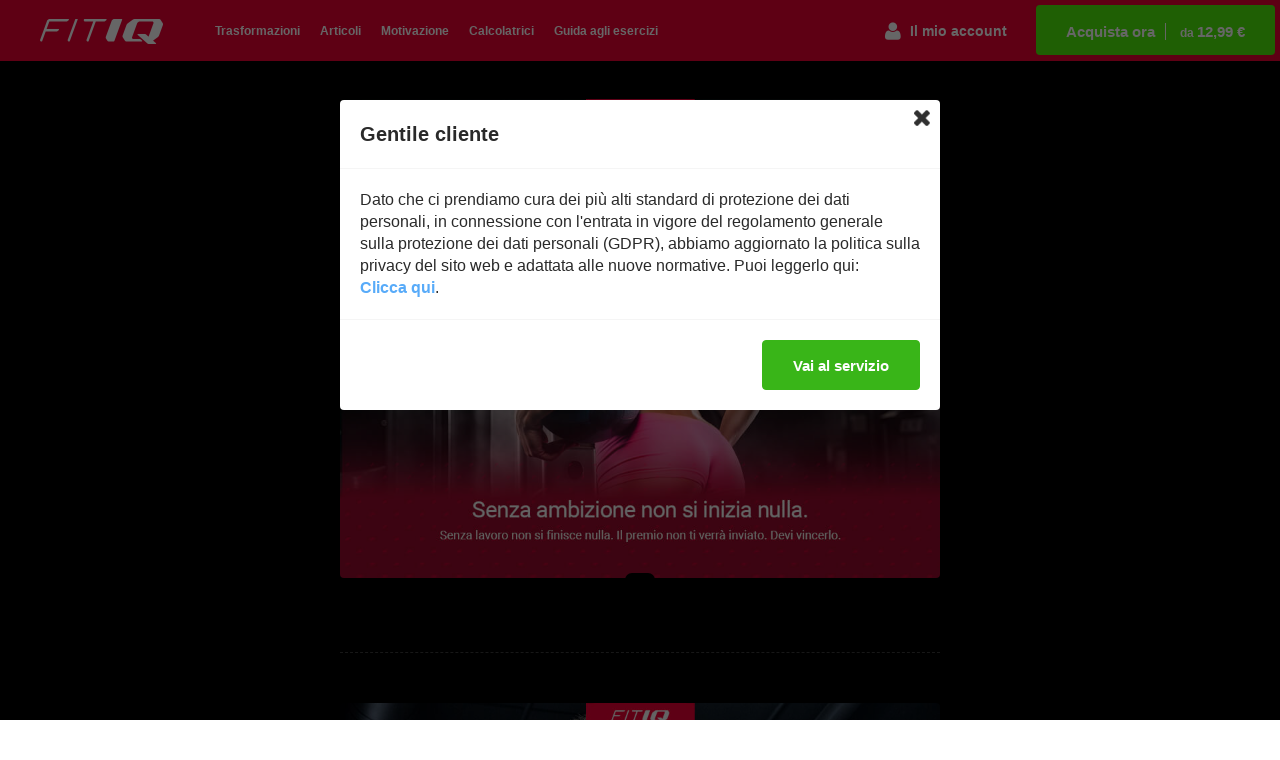

--- FILE ---
content_type: text/html; charset=utf-8
request_url: https://www.fitiq.it/motivazione
body_size: 137000
content:
<!DOCTYPE html>
<html>
<head lang="it" prefix="og: http://ogp.me/ns# fb: http://ogp.me/ns/fb# article: http://ogp.me/ns/article# website: http://ogp.me/ns/website#">
<meta charset="UTF-8">
<meta name="viewport" content="width=device-width,initial-scale=1.0, minimum-scale=1.0, maximum-scale=1.0, user-scalable=no, minimal-ui">

<!-- Facebook Pixel Code -->
<script>
!function(f,b,e,v,n,t,s)
{if(f.fbq)return;n=f.fbq=function(){n.callMethod?
n.callMethod.apply(n,arguments):n.queue.push(arguments)};
if(!f._fbq)f._fbq=n;n.push=n;n.loaded=!0;n.version='2.0';
n.queue=[];t=b.createElement(e);t.async=!0;
t.src=v;s=b.getElementsByTagName(e)[0];
s.parentNode.insertBefore(t,s)}(window,document,'script',
'https://connect.facebook.net/en_US/fbevents.js');
fbq('init', '323254904944943');
fbq('track', 'PageView');

</script>
<noscript>
<img height="1" width="1"
src="https://www.facebook.com/tr?id=323254904944943&ev=PageView
&noscript=1"/>
</noscript>
<!-- End Facebook Pixel Code -->


<title>Motivazione - FitIQ.it</title><meta property="og:site_name" content="FitIQ.it" />
<meta property="og:type" content="website" />
<meta property="og:url" content="https://www.fitiq.it/motivazione" />
<meta property="og:title" content="" />
<meta property="og:description" content="" />
<meta property="og:image" content="https://www.fitiq.it/assets/img/fitiq_1024x1024.png" />
<meta property="og:locale" content="it_IT" /><style type="text/css" media="screen">
<!--
@charset "UTF-8";
/*!
 * Bootstrap v3.3.7 (http://getbootstrap.com)
 * Copyright 2011-2016 Twitter, Inc.
 * Licensed under MIT (https://github.com/twbs/bootstrap/blob/master/LICENSE)
 */
/*! normalize.css v3.0.3 | MIT License | github.com/necolas/normalize.css */
html {
  font-family: sans-serif;
  -ms-text-size-adjust: 100%;
  -webkit-text-size-adjust: 100%; }

body {
  margin: 0; }

article,
aside,
details,
figcaption,
figure,
footer,
header,
hgroup,
main,
menu,
nav,
section,
summary {
  display: block; }

audio,
canvas,
progress,
video {
  display: inline-block;
  vertical-align: baseline; }

audio:not([controls]) {
  display: none;
  height: 0; }

[hidden],
template {
  display: none; }

a {
  background-color: transparent; }

a:active,
a:hover {
  outline: 0; }

abbr[title] {
  border-bottom: 1px dotted; }

b,
strong {
  font-weight: bold; }

dfn {
  font-style: italic; }

h1 {
  font-size: 2em;
  margin: 0.67em 0; }

mark {
  background: #ff0;
  color: #000; }

small {
  font-size: 80%; }

sub,
sup {
  font-size: 75%;
  line-height: 0;
  position: relative;
  vertical-align: baseline; }

sup {
  top: -0.5em; }

sub {
  bottom: -0.25em; }

img {
  border: 0; }

svg:not(:root) {
  overflow: hidden; }

figure {
  margin: 1em 40px; }

hr {
  box-sizing: content-box;
  height: 0; }

pre {
  overflow: auto; }

code,
kbd,
pre,
samp {
  font-family: monospace, monospace;
  font-size: 1em; }

button,
input,
optgroup,
select,
textarea {
  color: inherit;
  font: inherit;
  margin: 0; }

button {
  overflow: visible; }

button,
select {
  text-transform: none; }

button,
html input[type="button"],
input[type="reset"],
input[type="submit"] {
  -webkit-appearance: button;
  cursor: pointer; }

button[disabled],
html input[disabled] {
  cursor: default; }

button::-moz-focus-inner,
input::-moz-focus-inner {
  border: 0;
  padding: 0; }

input {
  line-height: normal; }

input[type="checkbox"],
input[type="radio"] {
  box-sizing: border-box;
  padding: 0; }

input[type="number"]::-webkit-inner-spin-button,
input[type="number"]::-webkit-outer-spin-button {
  height: auto; }

input[type="search"] {
  -webkit-appearance: textfield;
  box-sizing: content-box; }

input[type="search"]::-webkit-search-cancel-button,
input[type="search"]::-webkit-search-decoration {
  -webkit-appearance: none; }

fieldset {
  border: 1px solid #c0c0c0;
  margin: 0 2px;
  padding: 0.35em 0.625em 0.75em; }

legend {
  border: 0;
  padding: 0; }

textarea {
  overflow: auto; }

optgroup {
  font-weight: bold; }

table {
  border-collapse: collapse;
  border-spacing: 0; }

td,
th {
  padding: 0; }

/*! Source: https://github.com/h5bp/html5-boilerplate/blob/master/src/css/main.css */
@media print {
  *,
  *:before,
  *:after {
    background: transparent !important;
    color: #000 !important;
    box-shadow: none !important;
    text-shadow: none !important; }
  a,
  a:visited {
    text-decoration: underline; }
  a[href]:after {
    content: " (" attr(href) ")"; }
  abbr[title]:after {
    content: " (" attr(title) ")"; }
  a[href^="#"]:after,
  a[href^="javascript:"]:after {
    content: ""; }
  pre,
  blockquote {
    border: 1px solid #999;
    page-break-inside: avoid; }
  thead {
    display: table-header-group; }
  tr,
  img {
    page-break-inside: avoid; }
  img {
    max-width: 100% !important; }
  p,
  h2,
  h3 {
    orphans: 3;
    widows: 3; }
  h2,
  h3 {
    page-break-after: avoid; }
  .navbar {
    display: none; }
  .btn > .caret,
  .dropup > .btn > .caret {
    border-top-color: #000 !important; }
  .label {
    border: 1px solid #000; }
  .table {
    border-collapse: collapse !important; }
    .table td,
    .table th {
      background-color: #fff !important; }
  .table-bordered th,
  .table-bordered td {
    border: 1px solid #ddd !important; } }

@font-face {
  font-family: 'Glyphicons Halflings';
  src: url("../fonts/bootstrap/glyphicons-halflings-regular.eot");
  src: url("../fonts/bootstrap/glyphicons-halflings-regular.eot?#iefix") format("embedded-opentype"), url("../fonts/bootstrap/glyphicons-halflings-regular.woff2") format("woff2"), url("../fonts/bootstrap/glyphicons-halflings-regular.woff") format("woff"), url("../fonts/bootstrap/glyphicons-halflings-regular.ttf") format("truetype"), url("../fonts/bootstrap/glyphicons-halflings-regular.svg#glyphicons_halflingsregular") format("svg"); }

.glyphicon {
  position: relative;
  top: 1px;
  display: inline-block;
  font-family: 'Glyphicons Halflings';
  font-style: normal;
  font-weight: normal;
  line-height: 1;
  -webkit-font-smoothing: antialiased;
  -moz-osx-font-smoothing: grayscale; }

.glyphicon-asterisk:before {
  content: "\002a"; }

.glyphicon-plus:before {
  content: "\002b"; }

.glyphicon-euro:before,
.glyphicon-eur:before {
  content: "\20ac"; }

.glyphicon-minus:before {
  content: "\2212"; }

.glyphicon-cloud:before {
  content: "\2601"; }

.glyphicon-envelope:before {
  content: "\2709"; }

.glyphicon-pencil:before {
  content: "\270f"; }

.glyphicon-glass:before {
  content: "\e001"; }

.glyphicon-music:before {
  content: "\e002"; }

.glyphicon-search:before {
  content: "\e003"; }

.glyphicon-heart:before {
  content: "\e005"; }

.glyphicon-star:before {
  content: "\e006"; }

.glyphicon-star-empty:before {
  content: "\e007"; }

.glyphicon-user:before {
  content: "\e008"; }

.glyphicon-film:before {
  content: "\e009"; }

.glyphicon-th-large:before {
  content: "\e010"; }

.glyphicon-th:before {
  content: "\e011"; }

.glyphicon-th-list:before {
  content: "\e012"; }

.glyphicon-ok:before {
  content: "\e013"; }

.glyphicon-remove:before {
  content: "\e014"; }

.glyphicon-zoom-in:before {
  content: "\e015"; }

.glyphicon-zoom-out:before {
  content: "\e016"; }

.glyphicon-off:before {
  content: "\e017"; }

.glyphicon-signal:before {
  content: "\e018"; }

.glyphicon-cog:before {
  content: "\e019"; }

.glyphicon-trash:before {
  content: "\e020"; }

.glyphicon-home:before {
  content: "\e021"; }

.glyphicon-file:before {
  content: "\e022"; }

.glyphicon-time:before {
  content: "\e023"; }

.glyphicon-road:before {
  content: "\e024"; }

.glyphicon-download-alt:before {
  content: "\e025"; }

.glyphicon-download:before {
  content: "\e026"; }

.glyphicon-upload:before {
  content: "\e027"; }

.glyphicon-inbox:before {
  content: "\e028"; }

.glyphicon-play-circle:before {
  content: "\e029"; }

.glyphicon-repeat:before {
  content: "\e030"; }

.glyphicon-refresh:before {
  content: "\e031"; }

.glyphicon-list-alt:before {
  content: "\e032"; }

.glyphicon-lock:before {
  content: "\e033"; }

.glyphicon-flag:before {
  content: "\e034"; }

.glyphicon-headphones:before {
  content: "\e035"; }

.glyphicon-volume-off:before {
  content: "\e036"; }

.glyphicon-volume-down:before {
  content: "\e037"; }

.glyphicon-volume-up:before {
  content: "\e038"; }

.glyphicon-qrcode:before {
  content: "\e039"; }

.glyphicon-barcode:before {
  content: "\e040"; }

.glyphicon-tag:before {
  content: "\e041"; }

.glyphicon-tags:before {
  content: "\e042"; }

.glyphicon-book:before {
  content: "\e043"; }

.glyphicon-bookmark:before {
  content: "\e044"; }

.glyphicon-print:before {
  content: "\e045"; }

.glyphicon-camera:before {
  content: "\e046"; }

.glyphicon-font:before {
  content: "\e047"; }

.glyphicon-bold:before {
  content: "\e048"; }

.glyphicon-italic:before {
  content: "\e049"; }

.glyphicon-text-height:before {
  content: "\e050"; }

.glyphicon-text-width:before {
  content: "\e051"; }

.glyphicon-align-left:before {
  content: "\e052"; }

.glyphicon-align-center:before {
  content: "\e053"; }

.glyphicon-align-right:before {
  content: "\e054"; }

.glyphicon-align-justify:before {
  content: "\e055"; }

.glyphicon-list:before {
  content: "\e056"; }

.glyphicon-indent-left:before {
  content: "\e057"; }

.glyphicon-indent-right:before {
  content: "\e058"; }

.glyphicon-facetime-video:before {
  content: "\e059"; }

.glyphicon-picture:before {
  content: "\e060"; }

.glyphicon-map-marker:before {
  content: "\e062"; }

.glyphicon-adjust:before {
  content: "\e063"; }

.glyphicon-tint:before {
  content: "\e064"; }

.glyphicon-edit:before {
  content: "\e065"; }

.glyphicon-share:before {
  content: "\e066"; }

.glyphicon-check:before {
  content: "\e067"; }

.glyphicon-move:before {
  content: "\e068"; }

.glyphicon-step-backward:before {
  content: "\e069"; }

.glyphicon-fast-backward:before {
  content: "\e070"; }

.glyphicon-backward:before {
  content: "\e071"; }

.glyphicon-play:before {
  content: "\e072"; }

.glyphicon-pause:before {
  content: "\e073"; }

.glyphicon-stop:before {
  content: "\e074"; }

.glyphicon-forward:before {
  content: "\e075"; }

.glyphicon-fast-forward:before {
  content: "\e076"; }

.glyphicon-step-forward:before {
  content: "\e077"; }

.glyphicon-eject:before {
  content: "\e078"; }

.glyphicon-chevron-left:before {
  content: "\e079"; }

.glyphicon-chevron-right:before {
  content: "\e080"; }

.glyphicon-plus-sign:before {
  content: "\e081"; }

.glyphicon-minus-sign:before {
  content: "\e082"; }

.glyphicon-remove-sign:before {
  content: "\e083"; }

.glyphicon-ok-sign:before {
  content: "\e084"; }

.glyphicon-question-sign:before {
  content: "\e085"; }

.glyphicon-info-sign:before {
  content: "\e086"; }

.glyphicon-screenshot:before {
  content: "\e087"; }

.glyphicon-remove-circle:before {
  content: "\e088"; }

.glyphicon-ok-circle:before {
  content: "\e089"; }

.glyphicon-ban-circle:before {
  content: "\e090"; }

.glyphicon-arrow-left:before {
  content: "\e091"; }

.glyphicon-arrow-right:before {
  content: "\e092"; }

.glyphicon-arrow-up:before {
  content: "\e093"; }

.glyphicon-arrow-down:before {
  content: "\e094"; }

.glyphicon-share-alt:before {
  content: "\e095"; }

.glyphicon-resize-full:before {
  content: "\e096"; }

.glyphicon-resize-small:before {
  content: "\e097"; }

.glyphicon-exclamation-sign:before {
  content: "\e101"; }

.glyphicon-gift:before {
  content: "\e102"; }

.glyphicon-leaf:before {
  content: "\e103"; }

.glyphicon-fire:before {
  content: "\e104"; }

.glyphicon-eye-open:before {
  content: "\e105"; }

.glyphicon-eye-close:before {
  content: "\e106"; }

.glyphicon-warning-sign:before {
  content: "\e107"; }

.glyphicon-plane:before {
  content: "\e108"; }

.glyphicon-calendar:before {
  content: "\e109"; }

.glyphicon-random:before {
  content: "\e110"; }

.glyphicon-comment:before {
  content: "\e111"; }

.glyphicon-magnet:before {
  content: "\e112"; }

.glyphicon-chevron-up:before {
  content: "\e113"; }

.glyphicon-chevron-down:before {
  content: "\e114"; }

.glyphicon-retweet:before {
  content: "\e115"; }

.glyphicon-shopping-cart:before {
  content: "\e116"; }

.glyphicon-folder-close:before {
  content: "\e117"; }

.glyphicon-folder-open:before {
  content: "\e118"; }

.glyphicon-resize-vertical:before {
  content: "\e119"; }

.glyphicon-resize-horizontal:before {
  content: "\e120"; }

.glyphicon-hdd:before {
  content: "\e121"; }

.glyphicon-bullhorn:before {
  content: "\e122"; }

.glyphicon-bell:before {
  content: "\e123"; }

.glyphicon-certificate:before {
  content: "\e124"; }

.glyphicon-thumbs-up:before {
  content: "\e125"; }

.glyphicon-thumbs-down:before {
  content: "\e126"; }

.glyphicon-hand-right:before {
  content: "\e127"; }

.glyphicon-hand-left:before {
  content: "\e128"; }

.glyphicon-hand-up:before {
  content: "\e129"; }

.glyphicon-hand-down:before {
  content: "\e130"; }

.glyphicon-circle-arrow-right:before {
  content: "\e131"; }

.glyphicon-circle-arrow-left:before {
  content: "\e132"; }

.glyphicon-circle-arrow-up:before {
  content: "\e133"; }

.glyphicon-circle-arrow-down:before {
  content: "\e134"; }

.glyphicon-globe:before {
  content: "\e135"; }

.glyphicon-wrench:before {
  content: "\e136"; }

.glyphicon-tasks:before {
  content: "\e137"; }

.glyphicon-filter:before {
  content: "\e138"; }

.glyphicon-briefcase:before {
  content: "\e139"; }

.glyphicon-fullscreen:before {
  content: "\e140"; }

.glyphicon-dashboard:before {
  content: "\e141"; }

.glyphicon-paperclip:before {
  content: "\e142"; }

.glyphicon-heart-empty:before {
  content: "\e143"; }

.glyphicon-link:before {
  content: "\e144"; }

.glyphicon-phone:before {
  content: "\e145"; }

.glyphicon-pushpin:before {
  content: "\e146"; }

.glyphicon-usd:before {
  content: "\e148"; }

.glyphicon-gbp:before {
  content: "\e149"; }

.glyphicon-sort:before {
  content: "\e150"; }

.glyphicon-sort-by-alphabet:before {
  content: "\e151"; }

.glyphicon-sort-by-alphabet-alt:before {
  content: "\e152"; }

.glyphicon-sort-by-order:before {
  content: "\e153"; }

.glyphicon-sort-by-order-alt:before {
  content: "\e154"; }

.glyphicon-sort-by-attributes:before {
  content: "\e155"; }

.glyphicon-sort-by-attributes-alt:before {
  content: "\e156"; }

.glyphicon-unchecked:before {
  content: "\e157"; }

.glyphicon-expand:before {
  content: "\e158"; }

.glyphicon-collapse-down:before {
  content: "\e159"; }

.glyphicon-collapse-up:before {
  content: "\e160"; }

.glyphicon-log-in:before {
  content: "\e161"; }

.glyphicon-flash:before {
  content: "\e162"; }

.glyphicon-log-out:before {
  content: "\e163"; }

.glyphicon-new-window:before {
  content: "\e164"; }

.glyphicon-record:before {
  content: "\e165"; }

.glyphicon-save:before {
  content: "\e166"; }

.glyphicon-open:before {
  content: "\e167"; }

.glyphicon-saved:before {
  content: "\e168"; }

.glyphicon-import:before {
  content: "\e169"; }

.glyphicon-export:before {
  content: "\e170"; }

.glyphicon-send:before {
  content: "\e171"; }

.glyphicon-floppy-disk:before {
  content: "\e172"; }

.glyphicon-floppy-saved:before {
  content: "\e173"; }

.glyphicon-floppy-remove:before {
  content: "\e174"; }

.glyphicon-floppy-save:before {
  content: "\e175"; }

.glyphicon-floppy-open:before {
  content: "\e176"; }

.glyphicon-credit-card:before {
  content: "\e177"; }

.glyphicon-transfer:before {
  content: "\e178"; }

.glyphicon-cutlery:before {
  content: "\e179"; }

.glyphicon-header:before {
  content: "\e180"; }

.glyphicon-compressed:before {
  content: "\e181"; }

.glyphicon-earphone:before {
  content: "\e182"; }

.glyphicon-phone-alt:before {
  content: "\e183"; }

.glyphicon-tower:before {
  content: "\e184"; }

.glyphicon-stats:before {
  content: "\e185"; }

.glyphicon-sd-video:before {
  content: "\e186"; }

.glyphicon-hd-video:before {
  content: "\e187"; }

.glyphicon-subtitles:before {
  content: "\e188"; }

.glyphicon-sound-stereo:before {
  content: "\e189"; }

.glyphicon-sound-dolby:before {
  content: "\e190"; }

.glyphicon-sound-5-1:before {
  content: "\e191"; }

.glyphicon-sound-6-1:before {
  content: "\e192"; }

.glyphicon-sound-7-1:before {
  content: "\e193"; }

.glyphicon-copyright-mark:before {
  content: "\e194"; }

.glyphicon-registration-mark:before {
  content: "\e195"; }

.glyphicon-cloud-download:before {
  content: "\e197"; }

.glyphicon-cloud-upload:before {
  content: "\e198"; }

.glyphicon-tree-conifer:before {
  content: "\e199"; }

.glyphicon-tree-deciduous:before {
  content: "\e200"; }

.glyphicon-cd:before {
  content: "\e201"; }

.glyphicon-save-file:before {
  content: "\e202"; }

.glyphicon-open-file:before {
  content: "\e203"; }

.glyphicon-level-up:before {
  content: "\e204"; }

.glyphicon-copy:before {
  content: "\e205"; }

.glyphicon-paste:before {
  content: "\e206"; }

.glyphicon-alert:before {
  content: "\e209"; }

.glyphicon-equalizer:before {
  content: "\e210"; }

.glyphicon-king:before {
  content: "\e211"; }

.glyphicon-queen:before {
  content: "\e212"; }

.glyphicon-pawn:before {
  content: "\e213"; }

.glyphicon-bishop:before {
  content: "\e214"; }

.glyphicon-knight:before {
  content: "\e215"; }

.glyphicon-baby-formula:before {
  content: "\e216"; }

.glyphicon-tent:before {
  content: "\26fa"; }

.glyphicon-blackboard:before {
  content: "\e218"; }

.glyphicon-bed:before {
  content: "\e219"; }

.glyphicon-apple:before {
  content: "\f8ff"; }

.glyphicon-erase:before {
  content: "\e221"; }

.glyphicon-hourglass:before {
  content: "\231b"; }

.glyphicon-lamp:before {
  content: "\e223"; }

.glyphicon-duplicate:before {
  content: "\e224"; }

.glyphicon-piggy-bank:before {
  content: "\e225"; }

.glyphicon-scissors:before {
  content: "\e226"; }

.glyphicon-bitcoin:before {
  content: "\e227"; }

.glyphicon-btc:before {
  content: "\e227"; }

.glyphicon-xbt:before {
  content: "\e227"; }

.glyphicon-yen:before {
  content: "\00a5"; }

.glyphicon-jpy:before {
  content: "\00a5"; }

.glyphicon-ruble:before {
  content: "\20bd"; }

.glyphicon-rub:before {
  content: "\20bd"; }

.glyphicon-scale:before {
  content: "\e230"; }

.glyphicon-ice-lolly:before {
  content: "\e231"; }

.glyphicon-ice-lolly-tasted:before {
  content: "\e232"; }

.glyphicon-education:before {
  content: "\e233"; }

.glyphicon-option-horizontal:before {
  content: "\e234"; }

.glyphicon-option-vertical:before {
  content: "\e235"; }

.glyphicon-menu-hamburger:before {
  content: "\e236"; }

.glyphicon-modal-window:before {
  content: "\e237"; }

.glyphicon-oil:before {
  content: "\e238"; }

.glyphicon-grain:before {
  content: "\e239"; }

.glyphicon-sunglasses:before {
  content: "\e240"; }

.glyphicon-text-size:before {
  content: "\e241"; }

.glyphicon-text-color:before {
  content: "\e242"; }

.glyphicon-text-background:before {
  content: "\e243"; }

.glyphicon-object-align-top:before {
  content: "\e244"; }

.glyphicon-object-align-bottom:before {
  content: "\e245"; }

.glyphicon-object-align-horizontal:before {
  content: "\e246"; }

.glyphicon-object-align-left:before {
  content: "\e247"; }

.glyphicon-object-align-vertical:before {
  content: "\e248"; }

.glyphicon-object-align-right:before {
  content: "\e249"; }

.glyphicon-triangle-right:before {
  content: "\e250"; }

.glyphicon-triangle-left:before {
  content: "\e251"; }

.glyphicon-triangle-bottom:before {
  content: "\e252"; }

.glyphicon-triangle-top:before {
  content: "\e253"; }

.glyphicon-console:before {
  content: "\e254"; }

.glyphicon-superscript:before {
  content: "\e255"; }

.glyphicon-subscript:before {
  content: "\e256"; }

.glyphicon-menu-left:before {
  content: "\e257"; }

.glyphicon-menu-right:before {
  content: "\e258"; }

.glyphicon-menu-down:before {
  content: "\e259"; }

.glyphicon-menu-up:before {
  content: "\e260"; }

* {
  -webkit-box-sizing: border-box;
  -moz-box-sizing: border-box;
  box-sizing: border-box; }

*:before,
*:after {
  -webkit-box-sizing: border-box;
  -moz-box-sizing: border-box;
  box-sizing: border-box; }

html {
  font-size: 10px;
  -webkit-tap-highlight-color: transparent; }

body {
  font-family: "Helvetica Neue", Helvetica, Arial, sans-serif;
  font-size: 14px;
  line-height: 1.42857;
  color: #333333;
  background-color: #fff; }

input,
button,
select,
textarea {
  font-family: inherit;
  font-size: inherit;
  line-height: inherit; }

a {
  color: #337ab7;
  text-decoration: none; }
  a:hover, a:focus {
    color: #23527c;
    text-decoration: underline; }
  a:focus {
    outline: 5px auto -webkit-focus-ring-color;
    outline-offset: -2px; }

figure {
  margin: 0; }

img {
  vertical-align: middle; }

.img-responsive {
  display: block;
  max-width: 100%;
  height: auto; }

.img-rounded {
  border-radius: 6px; }

.img-thumbnail {
  padding: 4px;
  line-height: 1.42857;
  background-color: #fff;
  border: 1px solid #ddd;
  border-radius: 4px;
  -webkit-transition: all 0.2s ease-in-out;
  -o-transition: all 0.2s ease-in-out;
  transition: all 0.2s ease-in-out;
  display: inline-block;
  max-width: 100%;
  height: auto; }

.img-circle {
  border-radius: 50%; }

hr {
  margin-top: 20px;
  margin-bottom: 20px;
  border: 0;
  border-top: 1px solid #eeeeee; }

.sr-only {
  position: absolute;
  width: 1px;
  height: 1px;
  margin: -1px;
  padding: 0;
  overflow: hidden;
  clip: rect(0, 0, 0, 0);
  border: 0; }

.sr-only-focusable:active, .sr-only-focusable:focus {
  position: static;
  width: auto;
  height: auto;
  margin: 0;
  overflow: visible;
  clip: auto; }

[role="button"] {
  cursor: pointer; }

h1, h2, h3, h4, h5, h6,
.h1, .h2, .h3, .h4, .h5, .h6 {
  font-family: inherit;
  font-weight: 500;
  line-height: 1.1;
  color: inherit; }
  h1 small,
  h1 .small, h2 small,
  h2 .small, h3 small,
  h3 .small, h4 small,
  h4 .small, h5 small,
  h5 .small, h6 small,
  h6 .small,
  .h1 small,
  .h1 .small, .h2 small,
  .h2 .small, .h3 small,
  .h3 .small, .h4 small,
  .h4 .small, .h5 small,
  .h5 .small, .h6 small,
  .h6 .small {
    font-weight: normal;
    line-height: 1;
    color: #777777; }

h1, .h1,
h2, .h2,
h3, .h3 {
  margin-top: 20px;
  margin-bottom: 10px; }
  h1 small,
  h1 .small, .h1 small,
  .h1 .small,
  h2 small,
  h2 .small, .h2 small,
  .h2 .small,
  h3 small,
  h3 .small, .h3 small,
  .h3 .small {
    font-size: 65%; }

h4, .h4,
h5, .h5,
h6, .h6 {
  margin-top: 10px;
  margin-bottom: 10px; }
  h4 small,
  h4 .small, .h4 small,
  .h4 .small,
  h5 small,
  h5 .small, .h5 small,
  .h5 .small,
  h6 small,
  h6 .small, .h6 small,
  .h6 .small {
    font-size: 75%; }

h1, .h1 {
  font-size: 36px; }

h2, .h2 {
  font-size: 30px; }

h3, .h3 {
  font-size: 24px; }

h4, .h4 {
  font-size: 18px; }

h5, .h5 {
  font-size: 14px; }

h6, .h6 {
  font-size: 12px; }

p {
  margin: 0 0 10px; }

.lead {
  margin-bottom: 20px;
  font-size: 16px;
  font-weight: 300;
  line-height: 1.4; }
  @media (min-width: 768px) {
    .lead {
      font-size: 21px; } }

small,
.small {
  font-size: 85%; }

mark,
.mark {
  background-color: #fcf8e3;
  padding: .2em; }

.text-left {
  text-align: left; }

.text-right {
  text-align: right; }

.text-center {
  text-align: center; }

.text-justify {
  text-align: justify; }

.text-nowrap {
  white-space: nowrap; }

.text-lowercase {
  text-transform: lowercase; }

.text-uppercase, .initialism {
  text-transform: uppercase; }

.text-capitalize {
  text-transform: capitalize; }

.text-muted {
  color: #777777; }

.text-primary {
  color: #337ab7; }

a.text-primary:hover,
a.text-primary:focus {
  color: #286090; }

.text-success {
  color: #3c763d; }

a.text-success:hover,
a.text-success:focus {
  color: #2b542c; }

.text-info {
  color: #31708f; }

a.text-info:hover,
a.text-info:focus {
  color: #245269; }

.text-warning {
  color: #8a6d3b; }

a.text-warning:hover,
a.text-warning:focus {
  color: #66512c; }

.text-danger {
  color: #a94442; }

a.text-danger:hover,
a.text-danger:focus {
  color: #843534; }

.bg-primary {
  color: #fff; }

.bg-primary {
  background-color: #337ab7; }

a.bg-primary:hover,
a.bg-primary:focus {
  background-color: #286090; }

.bg-success {
  background-color: #dff0d8; }

a.bg-success:hover,
a.bg-success:focus {
  background-color: #c1e2b3; }

.bg-info {
  background-color: #d9edf7; }

a.bg-info:hover,
a.bg-info:focus {
  background-color: #afd9ee; }

.bg-warning {
  background-color: #fcf8e3; }

a.bg-warning:hover,
a.bg-warning:focus {
  background-color: #f7ecb5; }

.bg-danger {
  background-color: #f2dede; }

a.bg-danger:hover,
a.bg-danger:focus {
  background-color: #e4b9b9; }

.page-header {
  padding-bottom: 9px;
  margin: 40px 0 20px;
  border-bottom: 1px solid #eeeeee; }

ul,
ol {
  margin-top: 0;
  margin-bottom: 10px; }
  ul ul,
  ul ol,
  ol ul,
  ol ol {
    margin-bottom: 0; }

.list-unstyled {
  padding-left: 0;
  list-style: none; }

.list-inline {
  padding-left: 0;
  list-style: none;
  margin-left: -5px; }
  .list-inline > li {
    display: inline-block;
    padding-left: 5px;
    padding-right: 5px; }

dl {
  margin-top: 0;
  margin-bottom: 20px; }

dt,
dd {
  line-height: 1.42857; }

dt {
  font-weight: bold; }

dd {
  margin-left: 0; }

.dl-horizontal dd:before, .dl-horizontal dd:after {
  content: " ";
  display: table; }

.dl-horizontal dd:after {
  clear: both; }

@media (min-width: 768px) {
  .dl-horizontal dt {
    float: left;
    width: 160px;
    clear: left;
    text-align: right;
    overflow: hidden;
    text-overflow: ellipsis;
    white-space: nowrap; }
  .dl-horizontal dd {
    margin-left: 180px; } }

abbr[title],
abbr[data-original-title] {
  cursor: help;
  border-bottom: 1px dotted #777777; }

.initialism {
  font-size: 90%; }

blockquote {
  padding: 10px 20px;
  margin: 0 0 20px;
  font-size: 17.5px;
  border-left: 5px solid #eeeeee; }
  blockquote p:last-child,
  blockquote ul:last-child,
  blockquote ol:last-child {
    margin-bottom: 0; }
  blockquote footer,
  blockquote small,
  blockquote .small {
    display: block;
    font-size: 80%;
    line-height: 1.42857;
    color: #777777; }
    blockquote footer:before,
    blockquote small:before,
    blockquote .small:before {
      content: '\2014 \00A0'; }

.blockquote-reverse,
blockquote.pull-right {
  padding-right: 15px;
  padding-left: 0;
  border-right: 5px solid #eeeeee;
  border-left: 0;
  text-align: right; }
  .blockquote-reverse footer:before,
  .blockquote-reverse small:before,
  .blockquote-reverse .small:before,
  blockquote.pull-right footer:before,
  blockquote.pull-right small:before,
  blockquote.pull-right .small:before {
    content: ''; }
  .blockquote-reverse footer:after,
  .blockquote-reverse small:after,
  .blockquote-reverse .small:after,
  blockquote.pull-right footer:after,
  blockquote.pull-right small:after,
  blockquote.pull-right .small:after {
    content: '\00A0 \2014'; }

address {
  margin-bottom: 20px;
  font-style: normal;
  line-height: 1.42857; }

code,
kbd,
pre,
samp {
  font-family: Menlo, Monaco, Consolas, "Courier New", monospace; }

code {
  padding: 2px 4px;
  font-size: 90%;
  color: #c7254e;
  background-color: #f9f2f4;
  border-radius: 4px; }

kbd {
  padding: 2px 4px;
  font-size: 90%;
  color: #fff;
  background-color: #333;
  border-radius: 3px;
  box-shadow: inset 0 -1px 0 rgba(0, 0, 0, 0.25); }
  kbd kbd {
    padding: 0;
    font-size: 100%;
    font-weight: bold;
    box-shadow: none; }

pre {
  display: block;
  padding: 9.5px;
  margin: 0 0 10px;
  font-size: 13px;
  line-height: 1.42857;
  word-break: break-all;
  word-wrap: break-word;
  color: #333333;
  background-color: #f5f5f5;
  border: 1px solid #ccc;
  border-radius: 4px; }
  pre code {
    padding: 0;
    font-size: inherit;
    color: inherit;
    white-space: pre-wrap;
    background-color: transparent;
    border-radius: 0; }

.pre-scrollable {
  max-height: 340px;
  overflow-y: scroll; }

.container {
  margin-right: auto;
  margin-left: auto;
  padding-left: 15px;
  padding-right: 15px; }
  .container:before, .container:after {
    content: " ";
    display: table; }
  .container:after {
    clear: both; }
  @media (min-width: 768px) {
    .container {
      width: 750px; } }
  @media (min-width: 992px) {
    .container {
      width: 970px; } }
  @media (min-width: 1200px) {
    .container {
      width: 1170px; } }

.container-fluid {
  margin-right: auto;
  margin-left: auto;
  padding-left: 15px;
  padding-right: 15px; }
  .container-fluid:before, .container-fluid:after {
    content: " ";
    display: table; }
  .container-fluid:after {
    clear: both; }

.row {
  margin-left: -15px;
  margin-right: -15px; }
  .row:before, .row:after {
    content: " ";
    display: table; }
  .row:after {
    clear: both; }

.col-xs-1, .col-sm-1, .col-md-1, .col-lg-1, .col-xs-2, .col-sm-2, .col-md-2, .col-lg-2, .col-xs-3, .col-sm-3, .col-md-3, .col-lg-3, .col-xs-4, .col-sm-4, .col-md-4, .col-lg-4, .col-xs-5, .col-sm-5, .col-md-5, .col-lg-5, .col-xs-6, .col-sm-6, .col-md-6, .col-lg-6, .col-xs-7, .col-sm-7, .col-md-7, .col-lg-7, .col-xs-8, .col-sm-8, .col-md-8, .col-lg-8, .col-xs-9, .col-sm-9, .col-md-9, .col-lg-9, .col-xs-10, .col-sm-10, .col-md-10, .col-lg-10, .col-xs-11, .col-sm-11, .col-md-11, .col-lg-11, .col-xs-12, .col-sm-12, .col-md-12, .col-lg-12 {
  position: relative;
  min-height: 1px;
  padding-left: 15px;
  padding-right: 15px; }

.col-xs-1, .col-xs-2, .col-xs-3, .col-xs-4, .col-xs-5, .col-xs-6, .col-xs-7, .col-xs-8, .col-xs-9, .col-xs-10, .col-xs-11, .col-xs-12 {
  float: left; }

.col-xs-1 {
  width: 8.33333%; }

.col-xs-2 {
  width: 16.66667%; }

.col-xs-3 {
  width: 25%; }

.col-xs-4 {
  width: 33.33333%; }

.col-xs-5 {
  width: 41.66667%; }

.col-xs-6 {
  width: 50%; }

.col-xs-7 {
  width: 58.33333%; }

.col-xs-8 {
  width: 66.66667%; }

.col-xs-9 {
  width: 75%; }

.col-xs-10 {
  width: 83.33333%; }

.col-xs-11 {
  width: 91.66667%; }

.col-xs-12 {
  width: 100%; }

.col-xs-pull-0 {
  right: auto; }

.col-xs-pull-1 {
  right: 8.33333%; }

.col-xs-pull-2 {
  right: 16.66667%; }

.col-xs-pull-3 {
  right: 25%; }

.col-xs-pull-4 {
  right: 33.33333%; }

.col-xs-pull-5 {
  right: 41.66667%; }

.col-xs-pull-6 {
  right: 50%; }

.col-xs-pull-7 {
  right: 58.33333%; }

.col-xs-pull-8 {
  right: 66.66667%; }

.col-xs-pull-9 {
  right: 75%; }

.col-xs-pull-10 {
  right: 83.33333%; }

.col-xs-pull-11 {
  right: 91.66667%; }

.col-xs-pull-12 {
  right: 100%; }

.col-xs-push-0 {
  left: auto; }

.col-xs-push-1 {
  left: 8.33333%; }

.col-xs-push-2 {
  left: 16.66667%; }

.col-xs-push-3 {
  left: 25%; }

.col-xs-push-4 {
  left: 33.33333%; }

.col-xs-push-5 {
  left: 41.66667%; }

.col-xs-push-6 {
  left: 50%; }

.col-xs-push-7 {
  left: 58.33333%; }

.col-xs-push-8 {
  left: 66.66667%; }

.col-xs-push-9 {
  left: 75%; }

.col-xs-push-10 {
  left: 83.33333%; }

.col-xs-push-11 {
  left: 91.66667%; }

.col-xs-push-12 {
  left: 100%; }

.col-xs-offset-0 {
  margin-left: 0%; }

.col-xs-offset-1 {
  margin-left: 8.33333%; }

.col-xs-offset-2 {
  margin-left: 16.66667%; }

.col-xs-offset-3 {
  margin-left: 25%; }

.col-xs-offset-4 {
  margin-left: 33.33333%; }

.col-xs-offset-5 {
  margin-left: 41.66667%; }

.col-xs-offset-6 {
  margin-left: 50%; }

.col-xs-offset-7 {
  margin-left: 58.33333%; }

.col-xs-offset-8 {
  margin-left: 66.66667%; }

.col-xs-offset-9 {
  margin-left: 75%; }

.col-xs-offset-10 {
  margin-left: 83.33333%; }

.col-xs-offset-11 {
  margin-left: 91.66667%; }

.col-xs-offset-12 {
  margin-left: 100%; }

@media (min-width: 768px) {
  .col-sm-1, .col-sm-2, .col-sm-3, .col-sm-4, .col-sm-5, .col-sm-6, .col-sm-7, .col-sm-8, .col-sm-9, .col-sm-10, .col-sm-11, .col-sm-12 {
    float: left; }
  .col-sm-1 {
    width: 8.33333%; }
  .col-sm-2 {
    width: 16.66667%; }
  .col-sm-3 {
    width: 25%; }
  .col-sm-4 {
    width: 33.33333%; }
  .col-sm-5 {
    width: 41.66667%; }
  .col-sm-6 {
    width: 50%; }
  .col-sm-7 {
    width: 58.33333%; }
  .col-sm-8 {
    width: 66.66667%; }
  .col-sm-9 {
    width: 75%; }
  .col-sm-10 {
    width: 83.33333%; }
  .col-sm-11 {
    width: 91.66667%; }
  .col-sm-12 {
    width: 100%; }
  .col-sm-pull-0 {
    right: auto; }
  .col-sm-pull-1 {
    right: 8.33333%; }
  .col-sm-pull-2 {
    right: 16.66667%; }
  .col-sm-pull-3 {
    right: 25%; }
  .col-sm-pull-4 {
    right: 33.33333%; }
  .col-sm-pull-5 {
    right: 41.66667%; }
  .col-sm-pull-6 {
    right: 50%; }
  .col-sm-pull-7 {
    right: 58.33333%; }
  .col-sm-pull-8 {
    right: 66.66667%; }
  .col-sm-pull-9 {
    right: 75%; }
  .col-sm-pull-10 {
    right: 83.33333%; }
  .col-sm-pull-11 {
    right: 91.66667%; }
  .col-sm-pull-12 {
    right: 100%; }
  .col-sm-push-0 {
    left: auto; }
  .col-sm-push-1 {
    left: 8.33333%; }
  .col-sm-push-2 {
    left: 16.66667%; }
  .col-sm-push-3 {
    left: 25%; }
  .col-sm-push-4 {
    left: 33.33333%; }
  .col-sm-push-5 {
    left: 41.66667%; }
  .col-sm-push-6 {
    left: 50%; }
  .col-sm-push-7 {
    left: 58.33333%; }
  .col-sm-push-8 {
    left: 66.66667%; }
  .col-sm-push-9 {
    left: 75%; }
  .col-sm-push-10 {
    left: 83.33333%; }
  .col-sm-push-11 {
    left: 91.66667%; }
  .col-sm-push-12 {
    left: 100%; }
  .col-sm-offset-0 {
    margin-left: 0%; }
  .col-sm-offset-1 {
    margin-left: 8.33333%; }
  .col-sm-offset-2 {
    margin-left: 16.66667%; }
  .col-sm-offset-3 {
    margin-left: 25%; }
  .col-sm-offset-4 {
    margin-left: 33.33333%; }
  .col-sm-offset-5 {
    margin-left: 41.66667%; }
  .col-sm-offset-6 {
    margin-left: 50%; }
  .col-sm-offset-7 {
    margin-left: 58.33333%; }
  .col-sm-offset-8 {
    margin-left: 66.66667%; }
  .col-sm-offset-9 {
    margin-left: 75%; }
  .col-sm-offset-10 {
    margin-left: 83.33333%; }
  .col-sm-offset-11 {
    margin-left: 91.66667%; }
  .col-sm-offset-12 {
    margin-left: 100%; } }

@media (min-width: 992px) {
  .col-md-1, .col-md-2, .col-md-3, .col-md-4, .col-md-5, .col-md-6, .col-md-7, .col-md-8, .col-md-9, .col-md-10, .col-md-11, .col-md-12 {
    float: left; }
  .col-md-1 {
    width: 8.33333%; }
  .col-md-2 {
    width: 16.66667%; }
  .col-md-3 {
    width: 25%; }
  .col-md-4 {
    width: 33.33333%; }
  .col-md-5 {
    width: 41.66667%; }
  .col-md-6 {
    width: 50%; }
  .col-md-7 {
    width: 58.33333%; }
  .col-md-8 {
    width: 66.66667%; }
  .col-md-9 {
    width: 75%; }
  .col-md-10 {
    width: 83.33333%; }
  .col-md-11 {
    width: 91.66667%; }
  .col-md-12 {
    width: 100%; }
  .col-md-pull-0 {
    right: auto; }
  .col-md-pull-1 {
    right: 8.33333%; }
  .col-md-pull-2 {
    right: 16.66667%; }
  .col-md-pull-3 {
    right: 25%; }
  .col-md-pull-4 {
    right: 33.33333%; }
  .col-md-pull-5 {
    right: 41.66667%; }
  .col-md-pull-6 {
    right: 50%; }
  .col-md-pull-7 {
    right: 58.33333%; }
  .col-md-pull-8 {
    right: 66.66667%; }
  .col-md-pull-9 {
    right: 75%; }
  .col-md-pull-10 {
    right: 83.33333%; }
  .col-md-pull-11 {
    right: 91.66667%; }
  .col-md-pull-12 {
    right: 100%; }
  .col-md-push-0 {
    left: auto; }
  .col-md-push-1 {
    left: 8.33333%; }
  .col-md-push-2 {
    left: 16.66667%; }
  .col-md-push-3 {
    left: 25%; }
  .col-md-push-4 {
    left: 33.33333%; }
  .col-md-push-5 {
    left: 41.66667%; }
  .col-md-push-6 {
    left: 50%; }
  .col-md-push-7 {
    left: 58.33333%; }
  .col-md-push-8 {
    left: 66.66667%; }
  .col-md-push-9 {
    left: 75%; }
  .col-md-push-10 {
    left: 83.33333%; }
  .col-md-push-11 {
    left: 91.66667%; }
  .col-md-push-12 {
    left: 100%; }
  .col-md-offset-0 {
    margin-left: 0%; }
  .col-md-offset-1 {
    margin-left: 8.33333%; }
  .col-md-offset-2 {
    margin-left: 16.66667%; }
  .col-md-offset-3 {
    margin-left: 25%; }
  .col-md-offset-4 {
    margin-left: 33.33333%; }
  .col-md-offset-5 {
    margin-left: 41.66667%; }
  .col-md-offset-6 {
    margin-left: 50%; }
  .col-md-offset-7 {
    margin-left: 58.33333%; }
  .col-md-offset-8 {
    margin-left: 66.66667%; }
  .col-md-offset-9 {
    margin-left: 75%; }
  .col-md-offset-10 {
    margin-left: 83.33333%; }
  .col-md-offset-11 {
    margin-left: 91.66667%; }
  .col-md-offset-12 {
    margin-left: 100%; } }

@media (min-width: 1200px) {
  .col-lg-1, .col-lg-2, .col-lg-3, .col-lg-4, .col-lg-5, .col-lg-6, .col-lg-7, .col-lg-8, .col-lg-9, .col-lg-10, .col-lg-11, .col-lg-12 {
    float: left; }
  .col-lg-1 {
    width: 8.33333%; }
  .col-lg-2 {
    width: 16.66667%; }
  .col-lg-3 {
    width: 25%; }
  .col-lg-4 {
    width: 33.33333%; }
  .col-lg-5 {
    width: 41.66667%; }
  .col-lg-6 {
    width: 50%; }
  .col-lg-7 {
    width: 58.33333%; }
  .col-lg-8 {
    width: 66.66667%; }
  .col-lg-9 {
    width: 75%; }
  .col-lg-10 {
    width: 83.33333%; }
  .col-lg-11 {
    width: 91.66667%; }
  .col-lg-12 {
    width: 100%; }
  .col-lg-pull-0 {
    right: auto; }
  .col-lg-pull-1 {
    right: 8.33333%; }
  .col-lg-pull-2 {
    right: 16.66667%; }
  .col-lg-pull-3 {
    right: 25%; }
  .col-lg-pull-4 {
    right: 33.33333%; }
  .col-lg-pull-5 {
    right: 41.66667%; }
  .col-lg-pull-6 {
    right: 50%; }
  .col-lg-pull-7 {
    right: 58.33333%; }
  .col-lg-pull-8 {
    right: 66.66667%; }
  .col-lg-pull-9 {
    right: 75%; }
  .col-lg-pull-10 {
    right: 83.33333%; }
  .col-lg-pull-11 {
    right: 91.66667%; }
  .col-lg-pull-12 {
    right: 100%; }
  .col-lg-push-0 {
    left: auto; }
  .col-lg-push-1 {
    left: 8.33333%; }
  .col-lg-push-2 {
    left: 16.66667%; }
  .col-lg-push-3 {
    left: 25%; }
  .col-lg-push-4 {
    left: 33.33333%; }
  .col-lg-push-5 {
    left: 41.66667%; }
  .col-lg-push-6 {
    left: 50%; }
  .col-lg-push-7 {
    left: 58.33333%; }
  .col-lg-push-8 {
    left: 66.66667%; }
  .col-lg-push-9 {
    left: 75%; }
  .col-lg-push-10 {
    left: 83.33333%; }
  .col-lg-push-11 {
    left: 91.66667%; }
  .col-lg-push-12 {
    left: 100%; }
  .col-lg-offset-0 {
    margin-left: 0%; }
  .col-lg-offset-1 {
    margin-left: 8.33333%; }
  .col-lg-offset-2 {
    margin-left: 16.66667%; }
  .col-lg-offset-3 {
    margin-left: 25%; }
  .col-lg-offset-4 {
    margin-left: 33.33333%; }
  .col-lg-offset-5 {
    margin-left: 41.66667%; }
  .col-lg-offset-6 {
    margin-left: 50%; }
  .col-lg-offset-7 {
    margin-left: 58.33333%; }
  .col-lg-offset-8 {
    margin-left: 66.66667%; }
  .col-lg-offset-9 {
    margin-left: 75%; }
  .col-lg-offset-10 {
    margin-left: 83.33333%; }
  .col-lg-offset-11 {
    margin-left: 91.66667%; }
  .col-lg-offset-12 {
    margin-left: 100%; } }

table {
  background-color: transparent; }

caption {
  padding-top: 8px;
  padding-bottom: 8px;
  color: #777777;
  text-align: left; }

th {
  text-align: left; }

.table {
  width: 100%;
  max-width: 100%;
  margin-bottom: 20px; }
  .table > thead > tr > th,
  .table > thead > tr > td,
  .table > tbody > tr > th,
  .table > tbody > tr > td,
  .table > tfoot > tr > th,
  .table > tfoot > tr > td {
    padding: 8px;
    line-height: 1.42857;
    vertical-align: top;
    border-top: 1px solid #ddd; }
  .table > thead > tr > th {
    vertical-align: bottom;
    border-bottom: 2px solid #ddd; }
  .table > caption + thead > tr:first-child > th,
  .table > caption + thead > tr:first-child > td,
  .table > colgroup + thead > tr:first-child > th,
  .table > colgroup + thead > tr:first-child > td,
  .table > thead:first-child > tr:first-child > th,
  .table > thead:first-child > tr:first-child > td {
    border-top: 0; }
  .table > tbody + tbody {
    border-top: 2px solid #ddd; }
  .table .table {
    background-color: #fff; }

.table-condensed > thead > tr > th,
.table-condensed > thead > tr > td,
.table-condensed > tbody > tr > th,
.table-condensed > tbody > tr > td,
.table-condensed > tfoot > tr > th,
.table-condensed > tfoot > tr > td {
  padding: 5px; }

.table-bordered {
  border: 1px solid #ddd; }
  .table-bordered > thead > tr > th,
  .table-bordered > thead > tr > td,
  .table-bordered > tbody > tr > th,
  .table-bordered > tbody > tr > td,
  .table-bordered > tfoot > tr > th,
  .table-bordered > tfoot > tr > td {
    border: 1px solid #ddd; }
  .table-bordered > thead > tr > th,
  .table-bordered > thead > tr > td {
    border-bottom-width: 2px; }

.table-striped > tbody > tr:nth-of-type(odd) {
  background-color: #f9f9f9; }

.table-hover > tbody > tr:hover {
  background-color: #f5f5f5; }

table col[class*="col-"] {
  position: static;
  float: none;
  display: table-column; }

table td[class*="col-"],
table th[class*="col-"] {
  position: static;
  float: none;
  display: table-cell; }

.table > thead > tr > td.active,
.table > thead > tr > th.active,
.table > thead > tr.active > td,
.table > thead > tr.active > th,
.table > tbody > tr > td.active,
.table > tbody > tr > th.active,
.table > tbody > tr.active > td,
.table > tbody > tr.active > th,
.table > tfoot > tr > td.active,
.table > tfoot > tr > th.active,
.table > tfoot > tr.active > td,
.table > tfoot > tr.active > th {
  background-color: #f5f5f5; }

.table-hover > tbody > tr > td.active:hover,
.table-hover > tbody > tr > th.active:hover,
.table-hover > tbody > tr.active:hover > td,
.table-hover > tbody > tr:hover > .active,
.table-hover > tbody > tr.active:hover > th {
  background-color: #e8e8e8; }

.table > thead > tr > td.success,
.table > thead > tr > th.success,
.table > thead > tr.success > td,
.table > thead > tr.success > th,
.table > tbody > tr > td.success,
.table > tbody > tr > th.success,
.table > tbody > tr.success > td,
.table > tbody > tr.success > th,
.table > tfoot > tr > td.success,
.table > tfoot > tr > th.success,
.table > tfoot > tr.success > td,
.table > tfoot > tr.success > th {
  background-color: #dff0d8; }

.table-hover > tbody > tr > td.success:hover,
.table-hover > tbody > tr > th.success:hover,
.table-hover > tbody > tr.success:hover > td,
.table-hover > tbody > tr:hover > .success,
.table-hover > tbody > tr.success:hover > th {
  background-color: #d0e9c6; }

.table > thead > tr > td.info,
.table > thead > tr > th.info,
.table > thead > tr.info > td,
.table > thead > tr.info > th,
.table > tbody > tr > td.info,
.table > tbody > tr > th.info,
.table > tbody > tr.info > td,
.table > tbody > tr.info > th,
.table > tfoot > tr > td.info,
.table > tfoot > tr > th.info,
.table > tfoot > tr.info > td,
.table > tfoot > tr.info > th {
  background-color: #d9edf7; }

.table-hover > tbody > tr > td.info:hover,
.table-hover > tbody > tr > th.info:hover,
.table-hover > tbody > tr.info:hover > td,
.table-hover > tbody > tr:hover > .info,
.table-hover > tbody > tr.info:hover > th {
  background-color: #c4e3f3; }

.table > thead > tr > td.warning,
.table > thead > tr > th.warning,
.table > thead > tr.warning > td,
.table > thead > tr.warning > th,
.table > tbody > tr > td.warning,
.table > tbody > tr > th.warning,
.table > tbody > tr.warning > td,
.table > tbody > tr.warning > th,
.table > tfoot > tr > td.warning,
.table > tfoot > tr > th.warning,
.table > tfoot > tr.warning > td,
.table > tfoot > tr.warning > th {
  background-color: #fcf8e3; }

.table-hover > tbody > tr > td.warning:hover,
.table-hover > tbody > tr > th.warning:hover,
.table-hover > tbody > tr.warning:hover > td,
.table-hover > tbody > tr:hover > .warning,
.table-hover > tbody > tr.warning:hover > th {
  background-color: #faf2cc; }

.table > thead > tr > td.danger,
.table > thead > tr > th.danger,
.table > thead > tr.danger > td,
.table > thead > tr.danger > th,
.table > tbody > tr > td.danger,
.table > tbody > tr > th.danger,
.table > tbody > tr.danger > td,
.table > tbody > tr.danger > th,
.table > tfoot > tr > td.danger,
.table > tfoot > tr > th.danger,
.table > tfoot > tr.danger > td,
.table > tfoot > tr.danger > th {
  background-color: #f2dede; }

.table-hover > tbody > tr > td.danger:hover,
.table-hover > tbody > tr > th.danger:hover,
.table-hover > tbody > tr.danger:hover > td,
.table-hover > tbody > tr:hover > .danger,
.table-hover > tbody > tr.danger:hover > th {
  background-color: #ebcccc; }

.table-responsive {
  overflow-x: auto;
  min-height: 0.01%; }
  @media screen and (max-width: 767px) {
    .table-responsive {
      width: 100%;
      margin-bottom: 15px;
      overflow-y: hidden;
      -ms-overflow-style: -ms-autohiding-scrollbar;
      border: 1px solid #ddd; }
      .table-responsive > .table {
        margin-bottom: 0; }
        .table-responsive > .table > thead > tr > th,
        .table-responsive > .table > thead > tr > td,
        .table-responsive > .table > tbody > tr > th,
        .table-responsive > .table > tbody > tr > td,
        .table-responsive > .table > tfoot > tr > th,
        .table-responsive > .table > tfoot > tr > td {
          white-space: nowrap; }
      .table-responsive > .table-bordered {
        border: 0; }
        .table-responsive > .table-bordered > thead > tr > th:first-child,
        .table-responsive > .table-bordered > thead > tr > td:first-child,
        .table-responsive > .table-bordered > tbody > tr > th:first-child,
        .table-responsive > .table-bordered > tbody > tr > td:first-child,
        .table-responsive > .table-bordered > tfoot > tr > th:first-child,
        .table-responsive > .table-bordered > tfoot > tr > td:first-child {
          border-left: 0; }
        .table-responsive > .table-bordered > thead > tr > th:last-child,
        .table-responsive > .table-bordered > thead > tr > td:last-child,
        .table-responsive > .table-bordered > tbody > tr > th:last-child,
        .table-responsive > .table-bordered > tbody > tr > td:last-child,
        .table-responsive > .table-bordered > tfoot > tr > th:last-child,
        .table-responsive > .table-bordered > tfoot > tr > td:last-child {
          border-right: 0; }
        .table-responsive > .table-bordered > tbody > tr:last-child > th,
        .table-responsive > .table-bordered > tbody > tr:last-child > td,
        .table-responsive > .table-bordered > tfoot > tr:last-child > th,
        .table-responsive > .table-bordered > tfoot > tr:last-child > td {
          border-bottom: 0; } }

fieldset {
  padding: 0;
  margin: 0;
  border: 0;
  min-width: 0; }

legend {
  display: block;
  width: 100%;
  padding: 0;
  margin-bottom: 20px;
  font-size: 21px;
  line-height: inherit;
  color: #333333;
  border: 0;
  border-bottom: 1px solid #e5e5e5; }

label {
  display: inline-block;
  max-width: 100%;
  margin-bottom: 5px;
  font-weight: bold; }

input[type="search"] {
  -webkit-box-sizing: border-box;
  -moz-box-sizing: border-box;
  box-sizing: border-box; }

input[type="radio"],
input[type="checkbox"] {
  margin: 4px 0 0;
  margin-top: 1px \9;
  line-height: normal; }

input[type="file"] {
  display: block; }

input[type="range"] {
  display: block;
  width: 100%; }

select[multiple],
select[size] {
  height: auto; }

input[type="file"]:focus,
input[type="radio"]:focus,
input[type="checkbox"]:focus {
  outline: 5px auto -webkit-focus-ring-color;
  outline-offset: -2px; }

output {
  display: block;
  padding-top: 7px;
  font-size: 14px;
  line-height: 1.42857;
  color: #555555; }

.form-control {
  display: block;
  width: 100%;
  height: 34px;
  padding: 6px 12px;
  font-size: 14px;
  line-height: 1.42857;
  color: #555555;
  background-color: #fff;
  background-image: none;
  border: 1px solid #ccc;
  border-radius: 4px;
  -webkit-box-shadow: inset 0 1px 1px rgba(0, 0, 0, 0.075);
  box-shadow: inset 0 1px 1px rgba(0, 0, 0, 0.075);
  -webkit-transition: border-color ease-in-out 0.15s, box-shadow ease-in-out 0.15s;
  -o-transition: border-color ease-in-out 0.15s, box-shadow ease-in-out 0.15s;
  transition: border-color ease-in-out 0.15s, box-shadow ease-in-out 0.15s; }
  .form-control:focus {
    border-color: #66afe9;
    outline: 0;
    -webkit-box-shadow: inset 0 1px 1px rgba(0, 0, 0, 0.075), 0 0 8px rgba(102, 175, 233, 0.6);
    box-shadow: inset 0 1px 1px rgba(0, 0, 0, 0.075), 0 0 8px rgba(102, 175, 233, 0.6); }
  .form-control::-moz-placeholder {
    color: #999;
    opacity: 1; }
  .form-control:-ms-input-placeholder {
    color: #999; }
  .form-control::-webkit-input-placeholder {
    color: #999; }
  .form-control::-ms-expand {
    border: 0;
    background-color: transparent; }
  .form-control[disabled], .form-control[readonly],
  fieldset[disabled] .form-control {
    background-color: #eeeeee;
    opacity: 1; }
  .form-control[disabled],
  fieldset[disabled] .form-control {
    cursor: not-allowed; }

textarea.form-control {
  height: auto; }

input[type="search"] {
  -webkit-appearance: none; }

@media screen and (-webkit-min-device-pixel-ratio: 0) {
  input[type="date"].form-control,
  input[type="time"].form-control,
  input[type="datetime-local"].form-control,
  input[type="month"].form-control {
    line-height: 34px; }
  input[type="date"].input-sm, .input-group-sm > input[type="date"].form-control,
  .input-group-sm > input[type="date"].input-group-addon,
  .input-group-sm > .input-group-btn > input[type="date"].btn,
  .input-group-sm input[type="date"],
  input[type="time"].input-sm,
  .input-group-sm > input[type="time"].form-control,
  .input-group-sm > input[type="time"].input-group-addon,
  .input-group-sm > .input-group-btn > input[type="time"].btn,
  .input-group-sm
  input[type="time"],
  input[type="datetime-local"].input-sm,
  .input-group-sm > input[type="datetime-local"].form-control,
  .input-group-sm > input[type="datetime-local"].input-group-addon,
  .input-group-sm > .input-group-btn > input[type="datetime-local"].btn,
  .input-group-sm
  input[type="datetime-local"],
  input[type="month"].input-sm,
  .input-group-sm > input[type="month"].form-control,
  .input-group-sm > input[type="month"].input-group-addon,
  .input-group-sm > .input-group-btn > input[type="month"].btn,
  .input-group-sm
  input[type="month"] {
    line-height: 30px; }
  input[type="date"].input-lg, .input-group-lg > input[type="date"].form-control,
  .input-group-lg > input[type="date"].input-group-addon,
  .input-group-lg > .input-group-btn > input[type="date"].btn,
  .input-group-lg input[type="date"],
  input[type="time"].input-lg,
  .input-group-lg > input[type="time"].form-control,
  .input-group-lg > input[type="time"].input-group-addon,
  .input-group-lg > .input-group-btn > input[type="time"].btn,
  .input-group-lg
  input[type="time"],
  input[type="datetime-local"].input-lg,
  .input-group-lg > input[type="datetime-local"].form-control,
  .input-group-lg > input[type="datetime-local"].input-group-addon,
  .input-group-lg > .input-group-btn > input[type="datetime-local"].btn,
  .input-group-lg
  input[type="datetime-local"],
  input[type="month"].input-lg,
  .input-group-lg > input[type="month"].form-control,
  .input-group-lg > input[type="month"].input-group-addon,
  .input-group-lg > .input-group-btn > input[type="month"].btn,
  .input-group-lg
  input[type="month"] {
    line-height: 46px; } }

.form-group {
  margin-bottom: 15px; }

.radio,
.checkbox {
  position: relative;
  display: block;
  margin-top: 10px;
  margin-bottom: 10px; }
  .radio label,
  .checkbox label {
    min-height: 20px;
    padding-left: 20px;
    margin-bottom: 0;
    font-weight: normal;
    cursor: pointer; }

.radio input[type="radio"],
.radio-inline input[type="radio"],
.checkbox input[type="checkbox"],
.checkbox-inline input[type="checkbox"] {
  position: absolute;
  margin-left: -20px;
  margin-top: 4px \9; }

.radio + .radio,
.checkbox + .checkbox {
  margin-top: -5px; }

.radio-inline,
.checkbox-inline {
  position: relative;
  display: inline-block;
  padding-left: 20px;
  margin-bottom: 0;
  vertical-align: middle;
  font-weight: normal;
  cursor: pointer; }

.radio-inline + .radio-inline,
.checkbox-inline + .checkbox-inline {
  margin-top: 0;
  margin-left: 10px; }

input[type="radio"][disabled], input[type="radio"].disabled,
fieldset[disabled] input[type="radio"],
input[type="checkbox"][disabled],
input[type="checkbox"].disabled,
fieldset[disabled]
input[type="checkbox"] {
  cursor: not-allowed; }

.radio-inline.disabled,
fieldset[disabled] .radio-inline,
.checkbox-inline.disabled,
fieldset[disabled]
.checkbox-inline {
  cursor: not-allowed; }

.radio.disabled label,
fieldset[disabled] .radio label,
.checkbox.disabled label,
fieldset[disabled]
.checkbox label {
  cursor: not-allowed; }

.form-control-static {
  padding-top: 7px;
  padding-bottom: 7px;
  margin-bottom: 0;
  min-height: 34px; }
  .form-control-static.input-lg, .input-group-lg > .form-control-static.form-control,
  .input-group-lg > .form-control-static.input-group-addon,
  .input-group-lg > .input-group-btn > .form-control-static.btn, .form-control-static.input-sm, .input-group-sm > .form-control-static.form-control,
  .input-group-sm > .form-control-static.input-group-addon,
  .input-group-sm > .input-group-btn > .form-control-static.btn {
    padding-left: 0;
    padding-right: 0; }

.input-sm, .input-group-sm > .form-control,
.input-group-sm > .input-group-addon,
.input-group-sm > .input-group-btn > .btn {
  height: 30px;
  padding: 5px 10px;
  font-size: 12px;
  line-height: 1.5;
  border-radius: 3px; }

select.input-sm, .input-group-sm > select.form-control,
.input-group-sm > select.input-group-addon,
.input-group-sm > .input-group-btn > select.btn {
  height: 30px;
  line-height: 30px; }

textarea.input-sm, .input-group-sm > textarea.form-control,
.input-group-sm > textarea.input-group-addon,
.input-group-sm > .input-group-btn > textarea.btn,
select[multiple].input-sm,
.input-group-sm > select[multiple].form-control,
.input-group-sm > select[multiple].input-group-addon,
.input-group-sm > .input-group-btn > select[multiple].btn {
  height: auto; }

.form-group-sm .form-control {
  height: 30px;
  padding: 5px 10px;
  font-size: 12px;
  line-height: 1.5;
  border-radius: 3px; }

.form-group-sm select.form-control {
  height: 30px;
  line-height: 30px; }

.form-group-sm textarea.form-control,
.form-group-sm select[multiple].form-control {
  height: auto; }

.form-group-sm .form-control-static {
  height: 30px;
  min-height: 32px;
  padding: 6px 10px;
  font-size: 12px;
  line-height: 1.5; }

.input-lg, .input-group-lg > .form-control,
.input-group-lg > .input-group-addon,
.input-group-lg > .input-group-btn > .btn {
  height: 46px;
  padding: 10px 16px;
  font-size: 18px;
  line-height: 1.33333;
  border-radius: 6px; }

select.input-lg, .input-group-lg > select.form-control,
.input-group-lg > select.input-group-addon,
.input-group-lg > .input-group-btn > select.btn {
  height: 46px;
  line-height: 46px; }

textarea.input-lg, .input-group-lg > textarea.form-control,
.input-group-lg > textarea.input-group-addon,
.input-group-lg > .input-group-btn > textarea.btn,
select[multiple].input-lg,
.input-group-lg > select[multiple].form-control,
.input-group-lg > select[multiple].input-group-addon,
.input-group-lg > .input-group-btn > select[multiple].btn {
  height: auto; }

.form-group-lg .form-control {
  height: 46px;
  padding: 10px 16px;
  font-size: 18px;
  line-height: 1.33333;
  border-radius: 6px; }

.form-group-lg select.form-control {
  height: 46px;
  line-height: 46px; }

.form-group-lg textarea.form-control,
.form-group-lg select[multiple].form-control {
  height: auto; }

.form-group-lg .form-control-static {
  height: 46px;
  min-height: 38px;
  padding: 11px 16px;
  font-size: 18px;
  line-height: 1.33333; }

.has-feedback {
  position: relative; }
  .has-feedback .form-control {
    padding-right: 42.5px; }

.form-control-feedback {
  position: absolute;
  top: 0;
  right: 0;
  z-index: 2;
  display: block;
  width: 34px;
  height: 34px;
  line-height: 34px;
  text-align: center;
  pointer-events: none; }

.input-lg + .form-control-feedback, .input-group-lg > .form-control + .form-control-feedback,
.input-group-lg > .input-group-addon + .form-control-feedback,
.input-group-lg > .input-group-btn > .btn + .form-control-feedback,
.input-group-lg + .form-control-feedback,
.form-group-lg .form-control + .form-control-feedback {
  width: 46px;
  height: 46px;
  line-height: 46px; }

.input-sm + .form-control-feedback, .input-group-sm > .form-control + .form-control-feedback,
.input-group-sm > .input-group-addon + .form-control-feedback,
.input-group-sm > .input-group-btn > .btn + .form-control-feedback,
.input-group-sm + .form-control-feedback,
.form-group-sm .form-control + .form-control-feedback {
  width: 30px;
  height: 30px;
  line-height: 30px; }

.has-success .help-block,
.has-success .control-label,
.has-success .radio,
.has-success .checkbox,
.has-success .radio-inline,
.has-success .checkbox-inline,
.has-success.radio label,
.has-success.checkbox label,
.has-success.radio-inline label,
.has-success.checkbox-inline label {
  color: #3c763d; }

.has-success .form-control {
  border-color: #3c763d;
  -webkit-box-shadow: inset 0 1px 1px rgba(0, 0, 0, 0.075);
  box-shadow: inset 0 1px 1px rgba(0, 0, 0, 0.075); }
  .has-success .form-control:focus {
    border-color: #2b542c;
    -webkit-box-shadow: inset 0 1px 1px rgba(0, 0, 0, 0.075), 0 0 6px #67b168;
    box-shadow: inset 0 1px 1px rgba(0, 0, 0, 0.075), 0 0 6px #67b168; }

.has-success .input-group-addon {
  color: #3c763d;
  border-color: #3c763d;
  background-color: #dff0d8; }

.has-success .form-control-feedback {
  color: #3c763d; }

.has-warning .help-block,
.has-warning .control-label,
.has-warning .radio,
.has-warning .checkbox,
.has-warning .radio-inline,
.has-warning .checkbox-inline,
.has-warning.radio label,
.has-warning.checkbox label,
.has-warning.radio-inline label,
.has-warning.checkbox-inline label {
  color: #8a6d3b; }

.has-warning .form-control {
  border-color: #8a6d3b;
  -webkit-box-shadow: inset 0 1px 1px rgba(0, 0, 0, 0.075);
  box-shadow: inset 0 1px 1px rgba(0, 0, 0, 0.075); }
  .has-warning .form-control:focus {
    border-color: #66512c;
    -webkit-box-shadow: inset 0 1px 1px rgba(0, 0, 0, 0.075), 0 0 6px #c0a16b;
    box-shadow: inset 0 1px 1px rgba(0, 0, 0, 0.075), 0 0 6px #c0a16b; }

.has-warning .input-group-addon {
  color: #8a6d3b;
  border-color: #8a6d3b;
  background-color: #fcf8e3; }

.has-warning .form-control-feedback {
  color: #8a6d3b; }

.has-error .help-block,
.has-error .control-label,
.has-error .radio,
.has-error .checkbox,
.has-error .radio-inline,
.has-error .checkbox-inline,
.has-error.radio label,
.has-error.checkbox label,
.has-error.radio-inline label,
.has-error.checkbox-inline label {
  color: #a94442; }

.has-error .form-control {
  border-color: #a94442;
  -webkit-box-shadow: inset 0 1px 1px rgba(0, 0, 0, 0.075);
  box-shadow: inset 0 1px 1px rgba(0, 0, 0, 0.075); }
  .has-error .form-control:focus {
    border-color: #843534;
    -webkit-box-shadow: inset 0 1px 1px rgba(0, 0, 0, 0.075), 0 0 6px #ce8483;
    box-shadow: inset 0 1px 1px rgba(0, 0, 0, 0.075), 0 0 6px #ce8483; }

.has-error .input-group-addon {
  color: #a94442;
  border-color: #a94442;
  background-color: #f2dede; }

.has-error .form-control-feedback {
  color: #a94442; }

.has-feedback label ~ .form-control-feedback {
  top: 25px; }

.has-feedback label.sr-only ~ .form-control-feedback {
  top: 0; }

.help-block {
  display: block;
  margin-top: 5px;
  margin-bottom: 10px;
  color: #737373; }

@media (min-width: 768px) {
  .form-inline .form-group {
    display: inline-block;
    margin-bottom: 0;
    vertical-align: middle; }
  .form-inline .form-control {
    display: inline-block;
    width: auto;
    vertical-align: middle; }
  .form-inline .form-control-static {
    display: inline-block; }
  .form-inline .input-group {
    display: inline-table;
    vertical-align: middle; }
    .form-inline .input-group .input-group-addon,
    .form-inline .input-group .input-group-btn,
    .form-inline .input-group .form-control {
      width: auto; }
  .form-inline .input-group > .form-control {
    width: 100%; }
  .form-inline .control-label {
    margin-bottom: 0;
    vertical-align: middle; }
  .form-inline .radio,
  .form-inline .checkbox {
    display: inline-block;
    margin-top: 0;
    margin-bottom: 0;
    vertical-align: middle; }
    .form-inline .radio label,
    .form-inline .checkbox label {
      padding-left: 0; }
  .form-inline .radio input[type="radio"],
  .form-inline .checkbox input[type="checkbox"] {
    position: relative;
    margin-left: 0; }
  .form-inline .has-feedback .form-control-feedback {
    top: 0; } }

.form-horizontal .radio,
.form-horizontal .checkbox,
.form-horizontal .radio-inline,
.form-horizontal .checkbox-inline {
  margin-top: 0;
  margin-bottom: 0;
  padding-top: 7px; }

.form-horizontal .radio,
.form-horizontal .checkbox {
  min-height: 27px; }

.form-horizontal .form-group {
  margin-left: -15px;
  margin-right: -15px; }
  .form-horizontal .form-group:before, .form-horizontal .form-group:after {
    content: " ";
    display: table; }
  .form-horizontal .form-group:after {
    clear: both; }

@media (min-width: 768px) {
  .form-horizontal .control-label {
    text-align: right;
    margin-bottom: 0;
    padding-top: 7px; } }

.form-horizontal .has-feedback .form-control-feedback {
  right: 15px; }

@media (min-width: 768px) {
  .form-horizontal .form-group-lg .control-label {
    padding-top: 11px;
    font-size: 18px; } }

@media (min-width: 768px) {
  .form-horizontal .form-group-sm .control-label {
    padding-top: 6px;
    font-size: 12px; } }

.btn {
  display: inline-block;
  margin-bottom: 0;
  font-weight: normal;
  text-align: center;
  vertical-align: middle;
  touch-action: manipulation;
  cursor: pointer;
  background-image: none;
  border: 1px solid transparent;
  white-space: nowrap;
  padding: 6px 12px;
  font-size: 14px;
  line-height: 1.42857;
  border-radius: 4px;
  -webkit-user-select: none;
  -moz-user-select: none;
  -ms-user-select: none;
  user-select: none; }
  .btn:focus, .btn.focus, .btn:active:focus, .btn:active.focus, .btn.active:focus, .btn.active.focus {
    outline: 5px auto -webkit-focus-ring-color;
    outline-offset: -2px; }
  .btn:hover, .btn:focus, .btn.focus {
    color: #333;
    text-decoration: none; }
  .btn:active, .btn.active {
    outline: 0;
    background-image: none;
    -webkit-box-shadow: inset 0 3px 5px rgba(0, 0, 0, 0.125);
    box-shadow: inset 0 3px 5px rgba(0, 0, 0, 0.125); }
  .btn.disabled, .btn[disabled],
  fieldset[disabled] .btn {
    cursor: not-allowed;
    opacity: 0.65;
    filter: alpha(opacity=65);
    -webkit-box-shadow: none;
    box-shadow: none; }

a.btn.disabled,
fieldset[disabled] a.btn {
  pointer-events: none; }

.btn-default {
  color: #333;
  background-color: #fff;
  border-color: #ccc; }
  .btn-default:focus, .btn-default.focus {
    color: #333;
    background-color: #e6e6e6;
    border-color: #8c8c8c; }
  .btn-default:hover {
    color: #333;
    background-color: #e6e6e6;
    border-color: #adadad; }
  .btn-default:active, .btn-default.active,
  .open > .btn-default.dropdown-toggle {
    color: #333;
    background-color: #e6e6e6;
    border-color: #adadad; }
    .btn-default:active:hover, .btn-default:active:focus, .btn-default:active.focus, .btn-default.active:hover, .btn-default.active:focus, .btn-default.active.focus,
    .open > .btn-default.dropdown-toggle:hover,
    .open > .btn-default.dropdown-toggle:focus,
    .open > .btn-default.dropdown-toggle.focus {
      color: #333;
      background-color: #d4d4d4;
      border-color: #8c8c8c; }
  .btn-default:active, .btn-default.active,
  .open > .btn-default.dropdown-toggle {
    background-image: none; }
  .btn-default.disabled:hover, .btn-default.disabled:focus, .btn-default.disabled.focus, .btn-default[disabled]:hover, .btn-default[disabled]:focus, .btn-default[disabled].focus,
  fieldset[disabled] .btn-default:hover,
  fieldset[disabled] .btn-default:focus,
  fieldset[disabled] .btn-default.focus {
    background-color: #fff;
    border-color: #ccc; }
  .btn-default .badge {
    color: #fff;
    background-color: #333; }

.btn-primary {
  color: #fff;
  background-color: #337ab7;
  border-color: #2e6da4; }
  .btn-primary:focus, .btn-primary.focus {
    color: #fff;
    background-color: #286090;
    border-color: #122b40; }
  .btn-primary:hover {
    color: #fff;
    background-color: #286090;
    border-color: #204d74; }
  .btn-primary:active, .btn-primary.active,
  .open > .btn-primary.dropdown-toggle {
    color: #fff;
    background-color: #286090;
    border-color: #204d74; }
    .btn-primary:active:hover, .btn-primary:active:focus, .btn-primary:active.focus, .btn-primary.active:hover, .btn-primary.active:focus, .btn-primary.active.focus,
    .open > .btn-primary.dropdown-toggle:hover,
    .open > .btn-primary.dropdown-toggle:focus,
    .open > .btn-primary.dropdown-toggle.focus {
      color: #fff;
      background-color: #204d74;
      border-color: #122b40; }
  .btn-primary:active, .btn-primary.active,
  .open > .btn-primary.dropdown-toggle {
    background-image: none; }
  .btn-primary.disabled:hover, .btn-primary.disabled:focus, .btn-primary.disabled.focus, .btn-primary[disabled]:hover, .btn-primary[disabled]:focus, .btn-primary[disabled].focus,
  fieldset[disabled] .btn-primary:hover,
  fieldset[disabled] .btn-primary:focus,
  fieldset[disabled] .btn-primary.focus {
    background-color: #337ab7;
    border-color: #2e6da4; }
  .btn-primary .badge {
    color: #337ab7;
    background-color: #fff; }

.btn-success {
  color: #fff;
  background-color: #5cb85c;
  border-color: #4cae4c; }
  .btn-success:focus, .btn-success.focus {
    color: #fff;
    background-color: #449d44;
    border-color: #255625; }
  .btn-success:hover {
    color: #fff;
    background-color: #449d44;
    border-color: #398439; }
  .btn-success:active, .btn-success.active,
  .open > .btn-success.dropdown-toggle {
    color: #fff;
    background-color: #449d44;
    border-color: #398439; }
    .btn-success:active:hover, .btn-success:active:focus, .btn-success:active.focus, .btn-success.active:hover, .btn-success.active:focus, .btn-success.active.focus,
    .open > .btn-success.dropdown-toggle:hover,
    .open > .btn-success.dropdown-toggle:focus,
    .open > .btn-success.dropdown-toggle.focus {
      color: #fff;
      background-color: #398439;
      border-color: #255625; }
  .btn-success:active, .btn-success.active,
  .open > .btn-success.dropdown-toggle {
    background-image: none; }
  .btn-success.disabled:hover, .btn-success.disabled:focus, .btn-success.disabled.focus, .btn-success[disabled]:hover, .btn-success[disabled]:focus, .btn-success[disabled].focus,
  fieldset[disabled] .btn-success:hover,
  fieldset[disabled] .btn-success:focus,
  fieldset[disabled] .btn-success.focus {
    background-color: #5cb85c;
    border-color: #4cae4c; }
  .btn-success .badge {
    color: #5cb85c;
    background-color: #fff; }

.btn-info {
  color: #fff;
  background-color: #5bc0de;
  border-color: #46b8da; }
  .btn-info:focus, .btn-info.focus {
    color: #fff;
    background-color: #31b0d5;
    border-color: #1b6d85; }
  .btn-info:hover {
    color: #fff;
    background-color: #31b0d5;
    border-color: #269abc; }
  .btn-info:active, .btn-info.active,
  .open > .btn-info.dropdown-toggle {
    color: #fff;
    background-color: #31b0d5;
    border-color: #269abc; }
    .btn-info:active:hover, .btn-info:active:focus, .btn-info:active.focus, .btn-info.active:hover, .btn-info.active:focus, .btn-info.active.focus,
    .open > .btn-info.dropdown-toggle:hover,
    .open > .btn-info.dropdown-toggle:focus,
    .open > .btn-info.dropdown-toggle.focus {
      color: #fff;
      background-color: #269abc;
      border-color: #1b6d85; }
  .btn-info:active, .btn-info.active,
  .open > .btn-info.dropdown-toggle {
    background-image: none; }
  .btn-info.disabled:hover, .btn-info.disabled:focus, .btn-info.disabled.focus, .btn-info[disabled]:hover, .btn-info[disabled]:focus, .btn-info[disabled].focus,
  fieldset[disabled] .btn-info:hover,
  fieldset[disabled] .btn-info:focus,
  fieldset[disabled] .btn-info.focus {
    background-color: #5bc0de;
    border-color: #46b8da; }
  .btn-info .badge {
    color: #5bc0de;
    background-color: #fff; }

.btn-warning {
  color: #fff;
  background-color: #f0ad4e;
  border-color: #eea236; }
  .btn-warning:focus, .btn-warning.focus {
    color: #fff;
    background-color: #ec971f;
    border-color: #985f0d; }
  .btn-warning:hover {
    color: #fff;
    background-color: #ec971f;
    border-color: #d58512; }
  .btn-warning:active, .btn-warning.active,
  .open > .btn-warning.dropdown-toggle {
    color: #fff;
    background-color: #ec971f;
    border-color: #d58512; }
    .btn-warning:active:hover, .btn-warning:active:focus, .btn-warning:active.focus, .btn-warning.active:hover, .btn-warning.active:focus, .btn-warning.active.focus,
    .open > .btn-warning.dropdown-toggle:hover,
    .open > .btn-warning.dropdown-toggle:focus,
    .open > .btn-warning.dropdown-toggle.focus {
      color: #fff;
      background-color: #d58512;
      border-color: #985f0d; }
  .btn-warning:active, .btn-warning.active,
  .open > .btn-warning.dropdown-toggle {
    background-image: none; }
  .btn-warning.disabled:hover, .btn-warning.disabled:focus, .btn-warning.disabled.focus, .btn-warning[disabled]:hover, .btn-warning[disabled]:focus, .btn-warning[disabled].focus,
  fieldset[disabled] .btn-warning:hover,
  fieldset[disabled] .btn-warning:focus,
  fieldset[disabled] .btn-warning.focus {
    background-color: #f0ad4e;
    border-color: #eea236; }
  .btn-warning .badge {
    color: #f0ad4e;
    background-color: #fff; }

.btn-danger {
  color: #fff;
  background-color: #d9534f;
  border-color: #d43f3a; }
  .btn-danger:focus, .btn-danger.focus {
    color: #fff;
    background-color: #c9302c;
    border-color: #761c19; }
  .btn-danger:hover {
    color: #fff;
    background-color: #c9302c;
    border-color: #ac2925; }
  .btn-danger:active, .btn-danger.active,
  .open > .btn-danger.dropdown-toggle {
    color: #fff;
    background-color: #c9302c;
    border-color: #ac2925; }
    .btn-danger:active:hover, .btn-danger:active:focus, .btn-danger:active.focus, .btn-danger.active:hover, .btn-danger.active:focus, .btn-danger.active.focus,
    .open > .btn-danger.dropdown-toggle:hover,
    .open > .btn-danger.dropdown-toggle:focus,
    .open > .btn-danger.dropdown-toggle.focus {
      color: #fff;
      background-color: #ac2925;
      border-color: #761c19; }
  .btn-danger:active, .btn-danger.active,
  .open > .btn-danger.dropdown-toggle {
    background-image: none; }
  .btn-danger.disabled:hover, .btn-danger.disabled:focus, .btn-danger.disabled.focus, .btn-danger[disabled]:hover, .btn-danger[disabled]:focus, .btn-danger[disabled].focus,
  fieldset[disabled] .btn-danger:hover,
  fieldset[disabled] .btn-danger:focus,
  fieldset[disabled] .btn-danger.focus {
    background-color: #d9534f;
    border-color: #d43f3a; }
  .btn-danger .badge {
    color: #d9534f;
    background-color: #fff; }

.btn-link {
  color: #337ab7;
  font-weight: normal;
  border-radius: 0; }
  .btn-link, .btn-link:active, .btn-link.active, .btn-link[disabled],
  fieldset[disabled] .btn-link {
    background-color: transparent;
    -webkit-box-shadow: none;
    box-shadow: none; }
  .btn-link, .btn-link:hover, .btn-link:focus, .btn-link:active {
    border-color: transparent; }
  .btn-link:hover, .btn-link:focus {
    color: #23527c;
    text-decoration: underline;
    background-color: transparent; }
  .btn-link[disabled]:hover, .btn-link[disabled]:focus,
  fieldset[disabled] .btn-link:hover,
  fieldset[disabled] .btn-link:focus {
    color: #777777;
    text-decoration: none; }

.btn-lg, .btn-group-lg > .btn {
  padding: 10px 16px;
  font-size: 18px;
  line-height: 1.33333;
  border-radius: 6px; }

.btn-sm, .btn-group-sm > .btn {
  padding: 5px 10px;
  font-size: 12px;
  line-height: 1.5;
  border-radius: 3px; }

.btn-xs, .btn-group-xs > .btn {
  padding: 1px 5px;
  font-size: 12px;
  line-height: 1.5;
  border-radius: 3px; }

.btn-block {
  display: block;
  width: 100%; }

.btn-block + .btn-block {
  margin-top: 5px; }

input[type="submit"].btn-block,
input[type="reset"].btn-block,
input[type="button"].btn-block {
  width: 100%; }

.fade {
  opacity: 0;
  -webkit-transition: opacity 0.15s linear;
  -o-transition: opacity 0.15s linear;
  transition: opacity 0.15s linear; }
  .fade.in {
    opacity: 1; }

.collapse {
  display: none; }
  .collapse.in {
    display: block; }

tr.collapse.in {
  display: table-row; }

tbody.collapse.in {
  display: table-row-group; }

.collapsing {
  position: relative;
  height: 0;
  overflow: hidden;
  -webkit-transition-property: height, visibility;
  transition-property: height, visibility;
  -webkit-transition-duration: 0.35s;
  transition-duration: 0.35s;
  -webkit-transition-timing-function: ease;
  transition-timing-function: ease; }

.caret {
  display: inline-block;
  width: 0;
  height: 0;
  margin-left: 2px;
  vertical-align: middle;
  border-top: 4px dashed;
  border-top: 4px solid \9;
  border-right: 4px solid transparent;
  border-left: 4px solid transparent; }

.dropup,
.dropdown {
  position: relative; }

.dropdown-toggle:focus {
  outline: 0; }

.dropdown-menu {
  position: absolute;
  top: 100%;
  left: 0;
  z-index: 1000;
  display: none;
  float: left;
  min-width: 160px;
  padding: 5px 0;
  margin: 2px 0 0;
  list-style: none;
  font-size: 14px;
  text-align: left;
  background-color: #fff;
  border: 1px solid #ccc;
  border: 1px solid rgba(0, 0, 0, 0.15);
  border-radius: 4px;
  -webkit-box-shadow: 0 6px 12px rgba(0, 0, 0, 0.175);
  box-shadow: 0 6px 12px rgba(0, 0, 0, 0.175);
  background-clip: padding-box; }
  .dropdown-menu.pull-right {
    right: 0;
    left: auto; }
  .dropdown-menu .divider {
    height: 1px;
    margin: 9px 0;
    overflow: hidden;
    background-color: #e5e5e5; }
  .dropdown-menu > li > a {
    display: block;
    padding: 3px 20px;
    clear: both;
    font-weight: normal;
    line-height: 1.42857;
    color: #333333;
    white-space: nowrap; }

.dropdown-menu > li > a:hover, .dropdown-menu > li > a:focus {
  text-decoration: none;
  color: #262626;
  background-color: #f5f5f5; }

.dropdown-menu > .active > a, .dropdown-menu > .active > a:hover, .dropdown-menu > .active > a:focus {
  color: #fff;
  text-decoration: none;
  outline: 0;
  background-color: #337ab7; }

.dropdown-menu > .disabled > a, .dropdown-menu > .disabled > a:hover, .dropdown-menu > .disabled > a:focus {
  color: #777777; }

.dropdown-menu > .disabled > a:hover, .dropdown-menu > .disabled > a:focus {
  text-decoration: none;
  background-color: transparent;
  background-image: none;
  filter: progid:DXImageTransform.Microsoft.gradient(enabled = false);
  cursor: not-allowed; }

.open > .dropdown-menu {
  display: block; }

.open > a {
  outline: 0; }

.dropdown-menu-right {
  left: auto;
  right: 0; }

.dropdown-menu-left {
  left: 0;
  right: auto; }

.dropdown-header {
  display: block;
  padding: 3px 20px;
  font-size: 12px;
  line-height: 1.42857;
  color: #777777;
  white-space: nowrap; }

.dropdown-backdrop {
  position: fixed;
  left: 0;
  right: 0;
  bottom: 0;
  top: 0;
  z-index: 990; }

.pull-right > .dropdown-menu {
  right: 0;
  left: auto; }

.dropup .caret,
.navbar-fixed-bottom .dropdown .caret {
  border-top: 0;
  border-bottom: 4px dashed;
  border-bottom: 4px solid \9;
  content: ""; }

.dropup .dropdown-menu,
.navbar-fixed-bottom .dropdown .dropdown-menu {
  top: auto;
  bottom: 100%;
  margin-bottom: 2px; }

@media (min-width: 768px) {
  .navbar-right .dropdown-menu {
    right: 0;
    left: auto; }
  .navbar-right .dropdown-menu-left {
    left: 0;
    right: auto; } }

.btn-group,
.btn-group-vertical {
  position: relative;
  display: inline-block;
  vertical-align: middle; }
  .btn-group > .btn,
  .btn-group-vertical > .btn {
    position: relative;
    float: left; }
    .btn-group > .btn:hover, .btn-group > .btn:focus, .btn-group > .btn:active, .btn-group > .btn.active,
    .btn-group-vertical > .btn:hover,
    .btn-group-vertical > .btn:focus,
    .btn-group-vertical > .btn:active,
    .btn-group-vertical > .btn.active {
      z-index: 2; }

.btn-group .btn + .btn,
.btn-group .btn + .btn-group,
.btn-group .btn-group + .btn,
.btn-group .btn-group + .btn-group {
  margin-left: -1px; }

.btn-toolbar {
  margin-left: -5px; }
  .btn-toolbar:before, .btn-toolbar:after {
    content: " ";
    display: table; }
  .btn-toolbar:after {
    clear: both; }
  .btn-toolbar .btn,
  .btn-toolbar .btn-group,
  .btn-toolbar .input-group {
    float: left; }
  .btn-toolbar > .btn,
  .btn-toolbar > .btn-group,
  .btn-toolbar > .input-group {
    margin-left: 5px; }

.btn-group > .btn:not(:first-child):not(:last-child):not(.dropdown-toggle) {
  border-radius: 0; }

.btn-group > .btn:first-child {
  margin-left: 0; }
  .btn-group > .btn:first-child:not(:last-child):not(.dropdown-toggle) {
    border-bottom-right-radius: 0;
    border-top-right-radius: 0; }

.btn-group > .btn:last-child:not(:first-child),
.btn-group > .dropdown-toggle:not(:first-child) {
  border-bottom-left-radius: 0;
  border-top-left-radius: 0; }

.btn-group > .btn-group {
  float: left; }

.btn-group > .btn-group:not(:first-child):not(:last-child) > .btn {
  border-radius: 0; }

.btn-group > .btn-group:first-child:not(:last-child) > .btn:last-child,
.btn-group > .btn-group:first-child:not(:last-child) > .dropdown-toggle {
  border-bottom-right-radius: 0;
  border-top-right-radius: 0; }

.btn-group > .btn-group:last-child:not(:first-child) > .btn:first-child {
  border-bottom-left-radius: 0;
  border-top-left-radius: 0; }

.btn-group .dropdown-toggle:active,
.btn-group.open .dropdown-toggle {
  outline: 0; }

.btn-group > .btn + .dropdown-toggle {
  padding-left: 8px;
  padding-right: 8px; }

.btn-group > .btn-lg + .dropdown-toggle, .btn-group-lg.btn-group > .btn + .dropdown-toggle {
  padding-left: 12px;
  padding-right: 12px; }

.btn-group.open .dropdown-toggle {
  -webkit-box-shadow: inset 0 3px 5px rgba(0, 0, 0, 0.125);
  box-shadow: inset 0 3px 5px rgba(0, 0, 0, 0.125); }
  .btn-group.open .dropdown-toggle.btn-link {
    -webkit-box-shadow: none;
    box-shadow: none; }

.btn .caret {
  margin-left: 0; }

.btn-lg .caret, .btn-group-lg > .btn .caret {
  border-width: 5px 5px 0;
  border-bottom-width: 0; }

.dropup .btn-lg .caret, .dropup .btn-group-lg > .btn .caret {
  border-width: 0 5px 5px; }

.btn-group-vertical > .btn,
.btn-group-vertical > .btn-group,
.btn-group-vertical > .btn-group > .btn {
  display: block;
  float: none;
  width: 100%;
  max-width: 100%; }

.btn-group-vertical > .btn-group:before, .btn-group-vertical > .btn-group:after {
  content: " ";
  display: table; }

.btn-group-vertical > .btn-group:after {
  clear: both; }

.btn-group-vertical > .btn-group > .btn {
  float: none; }

.btn-group-vertical > .btn + .btn,
.btn-group-vertical > .btn + .btn-group,
.btn-group-vertical > .btn-group + .btn,
.btn-group-vertical > .btn-group + .btn-group {
  margin-top: -1px;
  margin-left: 0; }

.btn-group-vertical > .btn:not(:first-child):not(:last-child) {
  border-radius: 0; }

.btn-group-vertical > .btn:first-child:not(:last-child) {
  border-top-right-radius: 4px;
  border-top-left-radius: 4px;
  border-bottom-right-radius: 0;
  border-bottom-left-radius: 0; }

.btn-group-vertical > .btn:last-child:not(:first-child) {
  border-top-right-radius: 0;
  border-top-left-radius: 0;
  border-bottom-right-radius: 4px;
  border-bottom-left-radius: 4px; }

.btn-group-vertical > .btn-group:not(:first-child):not(:last-child) > .btn {
  border-radius: 0; }

.btn-group-vertical > .btn-group:first-child:not(:last-child) > .btn:last-child,
.btn-group-vertical > .btn-group:first-child:not(:last-child) > .dropdown-toggle {
  border-bottom-right-radius: 0;
  border-bottom-left-radius: 0; }

.btn-group-vertical > .btn-group:last-child:not(:first-child) > .btn:first-child {
  border-top-right-radius: 0;
  border-top-left-radius: 0; }

.btn-group-justified {
  display: table;
  width: 100%;
  table-layout: fixed;
  border-collapse: separate; }
  .btn-group-justified > .btn,
  .btn-group-justified > .btn-group {
    float: none;
    display: table-cell;
    width: 1%; }
  .btn-group-justified > .btn-group .btn {
    width: 100%; }
  .btn-group-justified > .btn-group .dropdown-menu {
    left: auto; }

[data-toggle="buttons"] > .btn input[type="radio"],
[data-toggle="buttons"] > .btn input[type="checkbox"],
[data-toggle="buttons"] > .btn-group > .btn input[type="radio"],
[data-toggle="buttons"] > .btn-group > .btn input[type="checkbox"] {
  position: absolute;
  clip: rect(0, 0, 0, 0);
  pointer-events: none; }

.input-group {
  position: relative;
  display: table;
  border-collapse: separate; }
  .input-group[class*="col-"] {
    float: none;
    padding-left: 0;
    padding-right: 0; }
  .input-group .form-control {
    position: relative;
    z-index: 2;
    float: left;
    width: 100%;
    margin-bottom: 0; }
    .input-group .form-control:focus {
      z-index: 3; }

.input-group-addon,
.input-group-btn,
.input-group .form-control {
  display: table-cell; }
  .input-group-addon:not(:first-child):not(:last-child),
  .input-group-btn:not(:first-child):not(:last-child),
  .input-group .form-control:not(:first-child):not(:last-child) {
    border-radius: 0; }

.input-group-addon,
.input-group-btn {
  width: 1%;
  white-space: nowrap;
  vertical-align: middle; }

.input-group-addon {
  padding: 6px 12px;
  font-size: 14px;
  font-weight: normal;
  line-height: 1;
  color: #555555;
  text-align: center;
  background-color: #eeeeee;
  border: 1px solid #ccc;
  border-radius: 4px; }
  .input-group-addon.input-sm,
  .input-group-sm > .input-group-addon,
  .input-group-sm > .input-group-btn > .input-group-addon.btn {
    padding: 5px 10px;
    font-size: 12px;
    border-radius: 3px; }
  .input-group-addon.input-lg,
  .input-group-lg > .input-group-addon,
  .input-group-lg > .input-group-btn > .input-group-addon.btn {
    padding: 10px 16px;
    font-size: 18px;
    border-radius: 6px; }
  .input-group-addon input[type="radio"],
  .input-group-addon input[type="checkbox"] {
    margin-top: 0; }

.input-group .form-control:first-child,
.input-group-addon:first-child,
.input-group-btn:first-child > .btn,
.input-group-btn:first-child > .btn-group > .btn,
.input-group-btn:first-child > .dropdown-toggle,
.input-group-btn:last-child > .btn:not(:last-child):not(.dropdown-toggle),
.input-group-btn:last-child > .btn-group:not(:last-child) > .btn {
  border-bottom-right-radius: 0;
  border-top-right-radius: 0; }

.input-group-addon:first-child {
  border-right: 0; }

.input-group .form-control:last-child,
.input-group-addon:last-child,
.input-group-btn:last-child > .btn,
.input-group-btn:last-child > .btn-group > .btn,
.input-group-btn:last-child > .dropdown-toggle,
.input-group-btn:first-child > .btn:not(:first-child),
.input-group-btn:first-child > .btn-group:not(:first-child) > .btn {
  border-bottom-left-radius: 0;
  border-top-left-radius: 0; }

.input-group-addon:last-child {
  border-left: 0; }

.input-group-btn {
  position: relative;
  font-size: 0;
  white-space: nowrap; }
  .input-group-btn > .btn {
    position: relative; }
    .input-group-btn > .btn + .btn {
      margin-left: -1px; }
    .input-group-btn > .btn:hover, .input-group-btn > .btn:focus, .input-group-btn > .btn:active {
      z-index: 2; }
  .input-group-btn:first-child > .btn,
  .input-group-btn:first-child > .btn-group {
    margin-right: -1px; }
  .input-group-btn:last-child > .btn,
  .input-group-btn:last-child > .btn-group {
    z-index: 2;
    margin-left: -1px; }

.nav {
  margin-bottom: 0;
  padding-left: 0;
  list-style: none; }
  .nav:before, .nav:after {
    content: " ";
    display: table; }
  .nav:after {
    clear: both; }
  .nav > li {
    position: relative;
    display: block; }
    .nav > li > a {
      position: relative;
      display: block;
      padding: 10px 15px; }
      .nav > li > a:hover, .nav > li > a:focus {
        text-decoration: none;
        background-color: #eeeeee; }
    .nav > li.disabled > a {
      color: #777777; }
      .nav > li.disabled > a:hover, .nav > li.disabled > a:focus {
        color: #777777;
        text-decoration: none;
        background-color: transparent;
        cursor: not-allowed; }
  .nav .open > a, .nav .open > a:hover, .nav .open > a:focus {
    background-color: #eeeeee;
    border-color: #337ab7; }
  .nav .nav-divider {
    height: 1px;
    margin: 9px 0;
    overflow: hidden;
    background-color: #e5e5e5; }
  .nav > li > a > img {
    max-width: none; }

.nav-tabs {
  border-bottom: 1px solid #ddd; }
  .nav-tabs > li {
    float: left;
    margin-bottom: -1px; }
    .nav-tabs > li > a {
      margin-right: 2px;
      line-height: 1.42857;
      border: 1px solid transparent;
      border-radius: 4px 4px 0 0; }
      .nav-tabs > li > a:hover {
        border-color: #eeeeee #eeeeee #ddd; }
    .nav-tabs > li.active > a, .nav-tabs > li.active > a:hover, .nav-tabs > li.active > a:focus {
      color: #555555;
      background-color: #fff;
      border: 1px solid #ddd;
      border-bottom-color: transparent;
      cursor: default; }

.nav-pills > li {
  float: left; }
  .nav-pills > li > a {
    border-radius: 4px; }
  .nav-pills > li + li {
    margin-left: 2px; }
  .nav-pills > li.active > a, .nav-pills > li.active > a:hover, .nav-pills > li.active > a:focus {
    color: #fff;
    background-color: #337ab7; }

.nav-stacked > li {
  float: none; }
  .nav-stacked > li + li {
    margin-top: 2px;
    margin-left: 0; }

.nav-justified, .nav-tabs.nav-justified {
  width: 100%; }
  .nav-justified > li, .nav-tabs.nav-justified > li {
    float: none; }
    .nav-justified > li > a, .nav-tabs.nav-justified > li > a {
      text-align: center;
      margin-bottom: 5px; }
  .nav-justified > .dropdown .dropdown-menu {
    top: auto;
    left: auto; }
  @media (min-width: 768px) {
    .nav-justified > li, .nav-tabs.nav-justified > li {
      display: table-cell;
      width: 1%; }
      .nav-justified > li > a, .nav-tabs.nav-justified > li > a {
        margin-bottom: 0; } }

.nav-tabs-justified, .nav-tabs.nav-justified {
  border-bottom: 0; }
  .nav-tabs-justified > li > a, .nav-tabs.nav-justified > li > a {
    margin-right: 0;
    border-radius: 4px; }
  .nav-tabs-justified > .active > a, .nav-tabs.nav-justified > .active > a,
  .nav-tabs-justified > .active > a:hover, .nav-tabs.nav-justified > .active > a:hover,
  .nav-tabs-justified > .active > a:focus, .nav-tabs.nav-justified > .active > a:focus {
    border: 1px solid #ddd; }
  @media (min-width: 768px) {
    .nav-tabs-justified > li > a, .nav-tabs.nav-justified > li > a {
      border-bottom: 1px solid #ddd;
      border-radius: 4px 4px 0 0; }
    .nav-tabs-justified > .active > a, .nav-tabs.nav-justified > .active > a,
    .nav-tabs-justified > .active > a:hover, .nav-tabs.nav-justified > .active > a:hover,
    .nav-tabs-justified > .active > a:focus, .nav-tabs.nav-justified > .active > a:focus {
      border-bottom-color: #fff; } }

.tab-content > .tab-pane {
  display: none; }

.tab-content > .active {
  display: block; }

.nav-tabs .dropdown-menu {
  margin-top: -1px;
  border-top-right-radius: 0;
  border-top-left-radius: 0; }

.navbar {
  position: relative;
  min-height: 50px;
  margin-bottom: 20px;
  border: 1px solid transparent; }
  .navbar:before, .navbar:after {
    content: " ";
    display: table; }
  .navbar:after {
    clear: both; }
  @media (min-width: 768px) {
    .navbar {
      border-radius: 4px; } }

.navbar-header:before, .navbar-header:after {
  content: " ";
  display: table; }

.navbar-header:after {
  clear: both; }

@media (min-width: 768px) {
  .navbar-header {
    float: left; } }

.navbar-collapse {
  overflow-x: visible;
  padding-right: 15px;
  padding-left: 15px;
  border-top: 1px solid transparent;
  box-shadow: inset 0 1px 0 rgba(255, 255, 255, 0.1);
  -webkit-overflow-scrolling: touch; }
  .navbar-collapse:before, .navbar-collapse:after {
    content: " ";
    display: table; }
  .navbar-collapse:after {
    clear: both; }
  .navbar-collapse.in {
    overflow-y: auto; }
  @media (min-width: 768px) {
    .navbar-collapse {
      width: auto;
      border-top: 0;
      box-shadow: none; }
      .navbar-collapse.collapse {
        display: block !important;
        height: auto !important;
        padding-bottom: 0;
        overflow: visible !important; }
      .navbar-collapse.in {
        overflow-y: visible; }
      .navbar-fixed-top .navbar-collapse,
      .navbar-static-top .navbar-collapse,
      .navbar-fixed-bottom .navbar-collapse {
        padding-left: 0;
        padding-right: 0; } }

.navbar-fixed-top .navbar-collapse,
.navbar-fixed-bottom .navbar-collapse {
  max-height: 340px; }
  @media (max-device-width: 480px) and (orientation: landscape) {
    .navbar-fixed-top .navbar-collapse,
    .navbar-fixed-bottom .navbar-collapse {
      max-height: 200px; } }

.container > .navbar-header,
.container > .navbar-collapse,
.container-fluid > .navbar-header,
.container-fluid > .navbar-collapse {
  margin-right: -15px;
  margin-left: -15px; }
  @media (min-width: 768px) {
    .container > .navbar-header,
    .container > .navbar-collapse,
    .container-fluid > .navbar-header,
    .container-fluid > .navbar-collapse {
      margin-right: 0;
      margin-left: 0; } }

.navbar-static-top {
  z-index: 1000;
  border-width: 0 0 1px; }
  @media (min-width: 768px) {
    .navbar-static-top {
      border-radius: 0; } }

.navbar-fixed-top,
.navbar-fixed-bottom {
  position: fixed;
  right: 0;
  left: 0;
  z-index: 1030; }
  @media (min-width: 768px) {
    .navbar-fixed-top,
    .navbar-fixed-bottom {
      border-radius: 0; } }

.navbar-fixed-top {
  top: 0;
  border-width: 0 0 1px; }

.navbar-fixed-bottom {
  bottom: 0;
  margin-bottom: 0;
  border-width: 1px 0 0; }

.navbar-brand {
  float: left;
  padding: 15px 15px;
  font-size: 18px;
  line-height: 20px;
  height: 50px; }
  .navbar-brand:hover, .navbar-brand:focus {
    text-decoration: none; }
  .navbar-brand > img {
    display: block; }
  @media (min-width: 768px) {
    .navbar > .container .navbar-brand,
    .navbar > .container-fluid .navbar-brand {
      margin-left: -15px; } }

.navbar-toggle {
  position: relative;
  float: right;
  margin-right: 15px;
  padding: 9px 10px;
  margin-top: 8px;
  margin-bottom: 8px;
  background-color: transparent;
  background-image: none;
  border: 1px solid transparent;
  border-radius: 4px; }
  .navbar-toggle:focus {
    outline: 0; }
  .navbar-toggle .icon-bar {
    display: block;
    width: 22px;
    height: 2px;
    border-radius: 1px; }
  .navbar-toggle .icon-bar + .icon-bar {
    margin-top: 4px; }
  @media (min-width: 768px) {
    .navbar-toggle {
      display: none; } }

.navbar-nav {
  margin: 7.5px -15px; }
  .navbar-nav > li > a {
    padding-top: 10px;
    padding-bottom: 10px;
    line-height: 20px; }
  @media (max-width: 767px) {
    .navbar-nav .open .dropdown-menu {
      position: static;
      float: none;
      width: auto;
      margin-top: 0;
      background-color: transparent;
      border: 0;
      box-shadow: none; }
      .navbar-nav .open .dropdown-menu > li > a,
      .navbar-nav .open .dropdown-menu .dropdown-header {
        padding: 5px 15px 5px 25px; }
      .navbar-nav .open .dropdown-menu > li > a {
        line-height: 20px; }
        .navbar-nav .open .dropdown-menu > li > a:hover, .navbar-nav .open .dropdown-menu > li > a:focus {
          background-image: none; } }
  @media (min-width: 768px) {
    .navbar-nav {
      float: left;
      margin: 0; }
      .navbar-nav > li {
        float: left; }
        .navbar-nav > li > a {
          padding-top: 15px;
          padding-bottom: 15px; } }

.navbar-form {
  margin-left: -15px;
  margin-right: -15px;
  padding: 10px 15px;
  border-top: 1px solid transparent;
  border-bottom: 1px solid transparent;
  -webkit-box-shadow: inset 0 1px 0 rgba(255, 255, 255, 0.1), 0 1px 0 rgba(255, 255, 255, 0.1);
  box-shadow: inset 0 1px 0 rgba(255, 255, 255, 0.1), 0 1px 0 rgba(255, 255, 255, 0.1);
  margin-top: 8px;
  margin-bottom: 8px; }
  @media (min-width: 768px) {
    .navbar-form .form-group {
      display: inline-block;
      margin-bottom: 0;
      vertical-align: middle; }
    .navbar-form .form-control {
      display: inline-block;
      width: auto;
      vertical-align: middle; }
    .navbar-form .form-control-static {
      display: inline-block; }
    .navbar-form .input-group {
      display: inline-table;
      vertical-align: middle; }
      .navbar-form .input-group .input-group-addon,
      .navbar-form .input-group .input-group-btn,
      .navbar-form .input-group .form-control {
        width: auto; }
    .navbar-form .input-group > .form-control {
      width: 100%; }
    .navbar-form .control-label {
      margin-bottom: 0;
      vertical-align: middle; }
    .navbar-form .radio,
    .navbar-form .checkbox {
      display: inline-block;
      margin-top: 0;
      margin-bottom: 0;
      vertical-align: middle; }
      .navbar-form .radio label,
      .navbar-form .checkbox label {
        padding-left: 0; }
    .navbar-form .radio input[type="radio"],
    .navbar-form .checkbox input[type="checkbox"] {
      position: relative;
      margin-left: 0; }
    .navbar-form .has-feedback .form-control-feedback {
      top: 0; } }
  @media (max-width: 767px) {
    .navbar-form .form-group {
      margin-bottom: 5px; }
      .navbar-form .form-group:last-child {
        margin-bottom: 0; } }
  @media (min-width: 768px) {
    .navbar-form {
      width: auto;
      border: 0;
      margin-left: 0;
      margin-right: 0;
      padding-top: 0;
      padding-bottom: 0;
      -webkit-box-shadow: none;
      box-shadow: none; } }

.navbar-nav > li > .dropdown-menu {
  margin-top: 0;
  border-top-right-radius: 0;
  border-top-left-radius: 0; }

.navbar-fixed-bottom .navbar-nav > li > .dropdown-menu {
  margin-bottom: 0;
  border-top-right-radius: 4px;
  border-top-left-radius: 4px;
  border-bottom-right-radius: 0;
  border-bottom-left-radius: 0; }

.navbar-btn {
  margin-top: 8px;
  margin-bottom: 8px; }
  .navbar-btn.btn-sm, .btn-group-sm > .navbar-btn.btn {
    margin-top: 10px;
    margin-bottom: 10px; }
  .navbar-btn.btn-xs, .btn-group-xs > .navbar-btn.btn {
    margin-top: 14px;
    margin-bottom: 14px; }

.navbar-text {
  margin-top: 15px;
  margin-bottom: 15px; }
  @media (min-width: 768px) {
    .navbar-text {
      float: left;
      margin-left: 15px;
      margin-right: 15px; } }

@media (min-width: 768px) {
  .navbar-left {
    float: left !important; }
  .navbar-right {
    float: right !important;
    margin-right: -15px; }
    .navbar-right ~ .navbar-right {
      margin-right: 0; } }

.navbar-default {
  background-color: #f8f8f8;
  border-color: #e7e7e7; }
  .navbar-default .navbar-brand {
    color: #777; }
    .navbar-default .navbar-brand:hover, .navbar-default .navbar-brand:focus {
      color: #5e5e5e;
      background-color: transparent; }
  .navbar-default .navbar-text {
    color: #777; }
  .navbar-default .navbar-nav > li > a {
    color: #777; }
    .navbar-default .navbar-nav > li > a:hover, .navbar-default .navbar-nav > li > a:focus {
      color: #333;
      background-color: transparent; }
  .navbar-default .navbar-nav > .active > a, .navbar-default .navbar-nav > .active > a:hover, .navbar-default .navbar-nav > .active > a:focus {
    color: #555;
    background-color: #e7e7e7; }
  .navbar-default .navbar-nav > .disabled > a, .navbar-default .navbar-nav > .disabled > a:hover, .navbar-default .navbar-nav > .disabled > a:focus {
    color: #ccc;
    background-color: transparent; }
  .navbar-default .navbar-toggle {
    border-color: #ddd; }
    .navbar-default .navbar-toggle:hover, .navbar-default .navbar-toggle:focus {
      background-color: #ddd; }
    .navbar-default .navbar-toggle .icon-bar {
      background-color: #888; }
  .navbar-default .navbar-collapse,
  .navbar-default .navbar-form {
    border-color: #e7e7e7; }
  .navbar-default .navbar-nav > .open > a, .navbar-default .navbar-nav > .open > a:hover, .navbar-default .navbar-nav > .open > a:focus {
    background-color: #e7e7e7;
    color: #555; }
  @media (max-width: 767px) {
    .navbar-default .navbar-nav .open .dropdown-menu > li > a {
      color: #777; }
      .navbar-default .navbar-nav .open .dropdown-menu > li > a:hover, .navbar-default .navbar-nav .open .dropdown-menu > li > a:focus {
        color: #333;
        background-color: transparent; }
    .navbar-default .navbar-nav .open .dropdown-menu > .active > a, .navbar-default .navbar-nav .open .dropdown-menu > .active > a:hover, .navbar-default .navbar-nav .open .dropdown-menu > .active > a:focus {
      color: #555;
      background-color: #e7e7e7; }
    .navbar-default .navbar-nav .open .dropdown-menu > .disabled > a, .navbar-default .navbar-nav .open .dropdown-menu > .disabled > a:hover, .navbar-default .navbar-nav .open .dropdown-menu > .disabled > a:focus {
      color: #ccc;
      background-color: transparent; } }
  .navbar-default .navbar-link {
    color: #777; }
    .navbar-default .navbar-link:hover {
      color: #333; }
  .navbar-default .btn-link {
    color: #777; }
    .navbar-default .btn-link:hover, .navbar-default .btn-link:focus {
      color: #333; }
    .navbar-default .btn-link[disabled]:hover, .navbar-default .btn-link[disabled]:focus,
    fieldset[disabled] .navbar-default .btn-link:hover,
    fieldset[disabled] .navbar-default .btn-link:focus {
      color: #ccc; }

.navbar-inverse {
  background-color: #222;
  border-color: #090909; }
  .navbar-inverse .navbar-brand {
    color: #9d9d9d; }
    .navbar-inverse .navbar-brand:hover, .navbar-inverse .navbar-brand:focus {
      color: #fff;
      background-color: transparent; }
  .navbar-inverse .navbar-text {
    color: #9d9d9d; }
  .navbar-inverse .navbar-nav > li > a {
    color: #9d9d9d; }
    .navbar-inverse .navbar-nav > li > a:hover, .navbar-inverse .navbar-nav > li > a:focus {
      color: #fff;
      background-color: transparent; }
  .navbar-inverse .navbar-nav > .active > a, .navbar-inverse .navbar-nav > .active > a:hover, .navbar-inverse .navbar-nav > .active > a:focus {
    color: #fff;
    background-color: #090909; }
  .navbar-inverse .navbar-nav > .disabled > a, .navbar-inverse .navbar-nav > .disabled > a:hover, .navbar-inverse .navbar-nav > .disabled > a:focus {
    color: #444;
    background-color: transparent; }
  .navbar-inverse .navbar-toggle {
    border-color: #333; }
    .navbar-inverse .navbar-toggle:hover, .navbar-inverse .navbar-toggle:focus {
      background-color: #333; }
    .navbar-inverse .navbar-toggle .icon-bar {
      background-color: #fff; }
  .navbar-inverse .navbar-collapse,
  .navbar-inverse .navbar-form {
    border-color: #101010; }
  .navbar-inverse .navbar-nav > .open > a, .navbar-inverse .navbar-nav > .open > a:hover, .navbar-inverse .navbar-nav > .open > a:focus {
    background-color: #090909;
    color: #fff; }
  @media (max-width: 767px) {
    .navbar-inverse .navbar-nav .open .dropdown-menu > .dropdown-header {
      border-color: #090909; }
    .navbar-inverse .navbar-nav .open .dropdown-menu .divider {
      background-color: #090909; }
    .navbar-inverse .navbar-nav .open .dropdown-menu > li > a {
      color: #9d9d9d; }
      .navbar-inverse .navbar-nav .open .dropdown-menu > li > a:hover, .navbar-inverse .navbar-nav .open .dropdown-menu > li > a:focus {
        color: #fff;
        background-color: transparent; }
    .navbar-inverse .navbar-nav .open .dropdown-menu > .active > a, .navbar-inverse .navbar-nav .open .dropdown-menu > .active > a:hover, .navbar-inverse .navbar-nav .open .dropdown-menu > .active > a:focus {
      color: #fff;
      background-color: #090909; }
    .navbar-inverse .navbar-nav .open .dropdown-menu > .disabled > a, .navbar-inverse .navbar-nav .open .dropdown-menu > .disabled > a:hover, .navbar-inverse .navbar-nav .open .dropdown-menu > .disabled > a:focus {
      color: #444;
      background-color: transparent; } }
  .navbar-inverse .navbar-link {
    color: #9d9d9d; }
    .navbar-inverse .navbar-link:hover {
      color: #fff; }
  .navbar-inverse .btn-link {
    color: #9d9d9d; }
    .navbar-inverse .btn-link:hover, .navbar-inverse .btn-link:focus {
      color: #fff; }
    .navbar-inverse .btn-link[disabled]:hover, .navbar-inverse .btn-link[disabled]:focus,
    fieldset[disabled] .navbar-inverse .btn-link:hover,
    fieldset[disabled] .navbar-inverse .btn-link:focus {
      color: #444; }

.breadcrumb {
  padding: 8px 15px;
  margin-bottom: 20px;
  list-style: none;
  background-color: #f5f5f5;
  border-radius: 4px; }
  .breadcrumb > li {
    display: inline-block; }
    .breadcrumb > li + li:before {
      content: "/ ";
      padding: 0 5px;
      color: #ccc; }
  .breadcrumb > .active {
    color: #777777; }

.pagination {
  display: inline-block;
  padding-left: 0;
  margin: 20px 0;
  border-radius: 4px; }
  .pagination > li {
    display: inline; }
    .pagination > li > a,
    .pagination > li > span {
      position: relative;
      float: left;
      padding: 6px 12px;
      line-height: 1.42857;
      text-decoration: none;
      color: #337ab7;
      background-color: #fff;
      border: 1px solid #ddd;
      margin-left: -1px; }
    .pagination > li:first-child > a,
    .pagination > li:first-child > span {
      margin-left: 0;
      border-bottom-left-radius: 4px;
      border-top-left-radius: 4px; }
    .pagination > li:last-child > a,
    .pagination > li:last-child > span {
      border-bottom-right-radius: 4px;
      border-top-right-radius: 4px; }
  .pagination > li > a:hover, .pagination > li > a:focus,
  .pagination > li > span:hover,
  .pagination > li > span:focus {
    z-index: 2;
    color: #23527c;
    background-color: #eeeeee;
    border-color: #ddd; }
  .pagination > .active > a, .pagination > .active > a:hover, .pagination > .active > a:focus,
  .pagination > .active > span,
  .pagination > .active > span:hover,
  .pagination > .active > span:focus {
    z-index: 3;
    color: #fff;
    background-color: #337ab7;
    border-color: #337ab7;
    cursor: default; }
  .pagination > .disabled > span,
  .pagination > .disabled > span:hover,
  .pagination > .disabled > span:focus,
  .pagination > .disabled > a,
  .pagination > .disabled > a:hover,
  .pagination > .disabled > a:focus {
    color: #777777;
    background-color: #fff;
    border-color: #ddd;
    cursor: not-allowed; }

.pagination-lg > li > a,
.pagination-lg > li > span {
  padding: 10px 16px;
  font-size: 18px;
  line-height: 1.33333; }

.pagination-lg > li:first-child > a,
.pagination-lg > li:first-child > span {
  border-bottom-left-radius: 6px;
  border-top-left-radius: 6px; }

.pagination-lg > li:last-child > a,
.pagination-lg > li:last-child > span {
  border-bottom-right-radius: 6px;
  border-top-right-radius: 6px; }

.pagination-sm > li > a,
.pagination-sm > li > span {
  padding: 5px 10px;
  font-size: 12px;
  line-height: 1.5; }

.pagination-sm > li:first-child > a,
.pagination-sm > li:first-child > span {
  border-bottom-left-radius: 3px;
  border-top-left-radius: 3px; }

.pagination-sm > li:last-child > a,
.pagination-sm > li:last-child > span {
  border-bottom-right-radius: 3px;
  border-top-right-radius: 3px; }

.pager {
  padding-left: 0;
  margin: 20px 0;
  list-style: none;
  text-align: center; }
  .pager:before, .pager:after {
    content: " ";
    display: table; }
  .pager:after {
    clear: both; }
  .pager li {
    display: inline; }
    .pager li > a,
    .pager li > span {
      display: inline-block;
      padding: 5px 14px;
      background-color: #fff;
      border: 1px solid #ddd;
      border-radius: 15px; }
    .pager li > a:hover,
    .pager li > a:focus {
      text-decoration: none;
      background-color: #eeeeee; }
  .pager .next > a,
  .pager .next > span {
    float: right; }
  .pager .previous > a,
  .pager .previous > span {
    float: left; }
  .pager .disabled > a,
  .pager .disabled > a:hover,
  .pager .disabled > a:focus,
  .pager .disabled > span {
    color: #777777;
    background-color: #fff;
    cursor: not-allowed; }

.label {
  display: inline;
  padding: .2em .6em .3em;
  font-size: 75%;
  font-weight: bold;
  line-height: 1;
  color: #fff;
  text-align: center;
  white-space: nowrap;
  vertical-align: baseline;
  border-radius: .25em; }
  .label:empty {
    display: none; }
  .btn .label {
    position: relative;
    top: -1px; }

a.label:hover, a.label:focus {
  color: #fff;
  text-decoration: none;
  cursor: pointer; }

.label-default {
  background-color: #777777; }
  .label-default[href]:hover, .label-default[href]:focus {
    background-color: #5e5e5e; }

.label-primary {
  background-color: #337ab7; }
  .label-primary[href]:hover, .label-primary[href]:focus {
    background-color: #286090; }

.label-success {
  background-color: #5cb85c; }
  .label-success[href]:hover, .label-success[href]:focus {
    background-color: #449d44; }

.label-info {
  background-color: #5bc0de; }
  .label-info[href]:hover, .label-info[href]:focus {
    background-color: #31b0d5; }

.label-warning {
  background-color: #f0ad4e; }
  .label-warning[href]:hover, .label-warning[href]:focus {
    background-color: #ec971f; }

.label-danger {
  background-color: #d9534f; }
  .label-danger[href]:hover, .label-danger[href]:focus {
    background-color: #c9302c; }

.badge {
  display: inline-block;
  min-width: 10px;
  padding: 3px 7px;
  font-size: 12px;
  font-weight: bold;
  color: #fff;
  line-height: 1;
  vertical-align: middle;
  white-space: nowrap;
  text-align: center;
  background-color: #777777;
  border-radius: 10px; }
  .badge:empty {
    display: none; }
  .btn .badge {
    position: relative;
    top: -1px; }
  .btn-xs .badge, .btn-group-xs > .btn .badge,
  .btn-group-xs > .btn .badge {
    top: 0;
    padding: 1px 5px; }
  .list-group-item.active > .badge,
  .nav-pills > .active > a > .badge {
    color: #337ab7;
    background-color: #fff; }
  .list-group-item > .badge {
    float: right; }
  .list-group-item > .badge + .badge {
    margin-right: 5px; }
  .nav-pills > li > a > .badge {
    margin-left: 3px; }

a.badge:hover, a.badge:focus {
  color: #fff;
  text-decoration: none;
  cursor: pointer; }

.jumbotron {
  padding-top: 30px;
  padding-bottom: 30px;
  margin-bottom: 30px;
  color: inherit;
  background-color: #eeeeee; }
  .jumbotron h1,
  .jumbotron .h1 {
    color: inherit; }
  .jumbotron p {
    margin-bottom: 15px;
    font-size: 21px;
    font-weight: 200; }
  .jumbotron > hr {
    border-top-color: #d5d5d5; }
  .container .jumbotron,
  .container-fluid .jumbotron {
    border-radius: 6px;
    padding-left: 15px;
    padding-right: 15px; }
  .jumbotron .container {
    max-width: 100%; }
  @media screen and (min-width: 768px) {
    .jumbotron {
      padding-top: 48px;
      padding-bottom: 48px; }
      .container .jumbotron,
      .container-fluid .jumbotron {
        padding-left: 60px;
        padding-right: 60px; }
      .jumbotron h1,
      .jumbotron .h1 {
        font-size: 63px; } }

.thumbnail {
  display: block;
  padding: 4px;
  margin-bottom: 20px;
  line-height: 1.42857;
  background-color: #fff;
  border: 1px solid #ddd;
  border-radius: 4px;
  -webkit-transition: border 0.2s ease-in-out;
  -o-transition: border 0.2s ease-in-out;
  transition: border 0.2s ease-in-out; }
  .thumbnail > img,
  .thumbnail a > img {
    display: block;
    max-width: 100%;
    height: auto;
    margin-left: auto;
    margin-right: auto; }
  .thumbnail .caption {
    padding: 9px;
    color: #333333; }

a.thumbnail:hover,
a.thumbnail:focus,
a.thumbnail.active {
  border-color: #337ab7; }

.alert {
  padding: 15px;
  margin-bottom: 20px;
  border: 1px solid transparent;
  border-radius: 4px; }
  .alert h4 {
    margin-top: 0;
    color: inherit; }
  .alert .alert-link {
    font-weight: bold; }
  .alert > p,
  .alert > ul {
    margin-bottom: 0; }
  .alert > p + p {
    margin-top: 5px; }

.alert-dismissable,
.alert-dismissible {
  padding-right: 35px; }
  .alert-dismissable .close,
  .alert-dismissible .close {
    position: relative;
    top: -2px;
    right: -21px;
    color: inherit; }

.alert-success {
  background-color: #dff0d8;
  border-color: #d6e9c6;
  color: #3c763d; }
  .alert-success hr {
    border-top-color: #c9e2b3; }
  .alert-success .alert-link {
    color: #2b542c; }

.alert-info {
  background-color: #d9edf7;
  border-color: #bce8f1;
  color: #31708f; }
  .alert-info hr {
    border-top-color: #a6e1ec; }
  .alert-info .alert-link {
    color: #245269; }

.alert-warning {
  background-color: #fcf8e3;
  border-color: #faebcc;
  color: #8a6d3b; }
  .alert-warning hr {
    border-top-color: #f7e1b5; }
  .alert-warning .alert-link {
    color: #66512c; }

.alert-danger {
  background-color: #f2dede;
  border-color: #ebccd1;
  color: #a94442; }
  .alert-danger hr {
    border-top-color: #e4b9c0; }
  .alert-danger .alert-link {
    color: #843534; }

@-webkit-keyframes progress-bar-stripes {
  from {
    background-position: 40px 0; }
  to {
    background-position: 0 0; } }

@keyframes progress-bar-stripes {
  from {
    background-position: 40px 0; }
  to {
    background-position: 0 0; } }

.progress {
  overflow: hidden;
  height: 20px;
  margin-bottom: 20px;
  background-color: #f5f5f5;
  border-radius: 4px;
  -webkit-box-shadow: inset 0 1px 2px rgba(0, 0, 0, 0.1);
  box-shadow: inset 0 1px 2px rgba(0, 0, 0, 0.1); }

.progress-bar {
  float: left;
  width: 0%;
  height: 100%;
  font-size: 12px;
  line-height: 20px;
  color: #fff;
  text-align: center;
  background-color: #337ab7;
  -webkit-box-shadow: inset 0 -1px 0 rgba(0, 0, 0, 0.15);
  box-shadow: inset 0 -1px 0 rgba(0, 0, 0, 0.15);
  -webkit-transition: width 0.6s ease;
  -o-transition: width 0.6s ease;
  transition: width 0.6s ease; }

.progress-striped .progress-bar,
.progress-bar-striped {
  background-image: -webkit-linear-gradient(45deg, rgba(255, 255, 255, 0.15) 25%, transparent 25%, transparent 50%, rgba(255, 255, 255, 0.15) 50%, rgba(255, 255, 255, 0.15) 75%, transparent 75%, transparent);
  background-image: -o-linear-gradient(45deg, rgba(255, 255, 255, 0.15) 25%, transparent 25%, transparent 50%, rgba(255, 255, 255, 0.15) 50%, rgba(255, 255, 255, 0.15) 75%, transparent 75%, transparent);
  background-image: linear-gradient(45deg, rgba(255, 255, 255, 0.15) 25%, transparent 25%, transparent 50%, rgba(255, 255, 255, 0.15) 50%, rgba(255, 255, 255, 0.15) 75%, transparent 75%, transparent);
  background-size: 40px 40px; }

.progress.active .progress-bar,
.progress-bar.active {
  -webkit-animation: progress-bar-stripes 2s linear infinite;
  -o-animation: progress-bar-stripes 2s linear infinite;
  animation: progress-bar-stripes 2s linear infinite; }

.progress-bar-success {
  background-color: #5cb85c; }
  .progress-striped .progress-bar-success {
    background-image: -webkit-linear-gradient(45deg, rgba(255, 255, 255, 0.15) 25%, transparent 25%, transparent 50%, rgba(255, 255, 255, 0.15) 50%, rgba(255, 255, 255, 0.15) 75%, transparent 75%, transparent);
    background-image: -o-linear-gradient(45deg, rgba(255, 255, 255, 0.15) 25%, transparent 25%, transparent 50%, rgba(255, 255, 255, 0.15) 50%, rgba(255, 255, 255, 0.15) 75%, transparent 75%, transparent);
    background-image: linear-gradient(45deg, rgba(255, 255, 255, 0.15) 25%, transparent 25%, transparent 50%, rgba(255, 255, 255, 0.15) 50%, rgba(255, 255, 255, 0.15) 75%, transparent 75%, transparent); }

.progress-bar-info {
  background-color: #5bc0de; }
  .progress-striped .progress-bar-info {
    background-image: -webkit-linear-gradient(45deg, rgba(255, 255, 255, 0.15) 25%, transparent 25%, transparent 50%, rgba(255, 255, 255, 0.15) 50%, rgba(255, 255, 255, 0.15) 75%, transparent 75%, transparent);
    background-image: -o-linear-gradient(45deg, rgba(255, 255, 255, 0.15) 25%, transparent 25%, transparent 50%, rgba(255, 255, 255, 0.15) 50%, rgba(255, 255, 255, 0.15) 75%, transparent 75%, transparent);
    background-image: linear-gradient(45deg, rgba(255, 255, 255, 0.15) 25%, transparent 25%, transparent 50%, rgba(255, 255, 255, 0.15) 50%, rgba(255, 255, 255, 0.15) 75%, transparent 75%, transparent); }

.progress-bar-warning {
  background-color: #f0ad4e; }
  .progress-striped .progress-bar-warning {
    background-image: -webkit-linear-gradient(45deg, rgba(255, 255, 255, 0.15) 25%, transparent 25%, transparent 50%, rgba(255, 255, 255, 0.15) 50%, rgba(255, 255, 255, 0.15) 75%, transparent 75%, transparent);
    background-image: -o-linear-gradient(45deg, rgba(255, 255, 255, 0.15) 25%, transparent 25%, transparent 50%, rgba(255, 255, 255, 0.15) 50%, rgba(255, 255, 255, 0.15) 75%, transparent 75%, transparent);
    background-image: linear-gradient(45deg, rgba(255, 255, 255, 0.15) 25%, transparent 25%, transparent 50%, rgba(255, 255, 255, 0.15) 50%, rgba(255, 255, 255, 0.15) 75%, transparent 75%, transparent); }

.progress-bar-danger {
  background-color: #d9534f; }
  .progress-striped .progress-bar-danger {
    background-image: -webkit-linear-gradient(45deg, rgba(255, 255, 255, 0.15) 25%, transparent 25%, transparent 50%, rgba(255, 255, 255, 0.15) 50%, rgba(255, 255, 255, 0.15) 75%, transparent 75%, transparent);
    background-image: -o-linear-gradient(45deg, rgba(255, 255, 255, 0.15) 25%, transparent 25%, transparent 50%, rgba(255, 255, 255, 0.15) 50%, rgba(255, 255, 255, 0.15) 75%, transparent 75%, transparent);
    background-image: linear-gradient(45deg, rgba(255, 255, 255, 0.15) 25%, transparent 25%, transparent 50%, rgba(255, 255, 255, 0.15) 50%, rgba(255, 255, 255, 0.15) 75%, transparent 75%, transparent); }

.media {
  margin-top: 15px; }
  .media:first-child {
    margin-top: 0; }

.media,
.media-body {
  zoom: 1;
  overflow: hidden; }

.media-body {
  width: 10000px; }

.media-object {
  display: block; }
  .media-object.img-thumbnail {
    max-width: none; }

.media-right,
.media > .pull-right {
  padding-left: 10px; }

.media-left,
.media > .pull-left {
  padding-right: 10px; }

.media-left,
.media-right,
.media-body {
  display: table-cell;
  vertical-align: top; }

.media-middle {
  vertical-align: middle; }

.media-bottom {
  vertical-align: bottom; }

.media-heading {
  margin-top: 0;
  margin-bottom: 5px; }

.media-list {
  padding-left: 0;
  list-style: none; }

.list-group {
  margin-bottom: 20px;
  padding-left: 0; }

.list-group-item {
  position: relative;
  display: block;
  padding: 10px 15px;
  margin-bottom: -1px;
  background-color: #fff;
  border: 1px solid #ddd; }
  .list-group-item:first-child {
    border-top-right-radius: 4px;
    border-top-left-radius: 4px; }
  .list-group-item:last-child {
    margin-bottom: 0;
    border-bottom-right-radius: 4px;
    border-bottom-left-radius: 4px; }

a.list-group-item,
button.list-group-item {
  color: #555; }
  a.list-group-item .list-group-item-heading,
  button.list-group-item .list-group-item-heading {
    color: #333; }
  a.list-group-item:hover, a.list-group-item:focus,
  button.list-group-item:hover,
  button.list-group-item:focus {
    text-decoration: none;
    color: #555;
    background-color: #f5f5f5; }

button.list-group-item {
  width: 100%;
  text-align: left; }

.list-group-item.disabled, .list-group-item.disabled:hover, .list-group-item.disabled:focus {
  background-color: #eeeeee;
  color: #777777;
  cursor: not-allowed; }
  .list-group-item.disabled .list-group-item-heading, .list-group-item.disabled:hover .list-group-item-heading, .list-group-item.disabled:focus .list-group-item-heading {
    color: inherit; }
  .list-group-item.disabled .list-group-item-text, .list-group-item.disabled:hover .list-group-item-text, .list-group-item.disabled:focus .list-group-item-text {
    color: #777777; }

.list-group-item.active, .list-group-item.active:hover, .list-group-item.active:focus {
  z-index: 2;
  color: #fff;
  background-color: #337ab7;
  border-color: #337ab7; }
  .list-group-item.active .list-group-item-heading,
  .list-group-item.active .list-group-item-heading > small,
  .list-group-item.active .list-group-item-heading > .small, .list-group-item.active:hover .list-group-item-heading,
  .list-group-item.active:hover .list-group-item-heading > small,
  .list-group-item.active:hover .list-group-item-heading > .small, .list-group-item.active:focus .list-group-item-heading,
  .list-group-item.active:focus .list-group-item-heading > small,
  .list-group-item.active:focus .list-group-item-heading > .small {
    color: inherit; }
  .list-group-item.active .list-group-item-text, .list-group-item.active:hover .list-group-item-text, .list-group-item.active:focus .list-group-item-text {
    color: #c7ddef; }

.list-group-item-success {
  color: #3c763d;
  background-color: #dff0d8; }

a.list-group-item-success,
button.list-group-item-success {
  color: #3c763d; }
  a.list-group-item-success .list-group-item-heading,
  button.list-group-item-success .list-group-item-heading {
    color: inherit; }
  a.list-group-item-success:hover, a.list-group-item-success:focus,
  button.list-group-item-success:hover,
  button.list-group-item-success:focus {
    color: #3c763d;
    background-color: #d0e9c6; }
  a.list-group-item-success.active, a.list-group-item-success.active:hover, a.list-group-item-success.active:focus,
  button.list-group-item-success.active,
  button.list-group-item-success.active:hover,
  button.list-group-item-success.active:focus {
    color: #fff;
    background-color: #3c763d;
    border-color: #3c763d; }

.list-group-item-info {
  color: #31708f;
  background-color: #d9edf7; }

a.list-group-item-info,
button.list-group-item-info {
  color: #31708f; }
  a.list-group-item-info .list-group-item-heading,
  button.list-group-item-info .list-group-item-heading {
    color: inherit; }
  a.list-group-item-info:hover, a.list-group-item-info:focus,
  button.list-group-item-info:hover,
  button.list-group-item-info:focus {
    color: #31708f;
    background-color: #c4e3f3; }
  a.list-group-item-info.active, a.list-group-item-info.active:hover, a.list-group-item-info.active:focus,
  button.list-group-item-info.active,
  button.list-group-item-info.active:hover,
  button.list-group-item-info.active:focus {
    color: #fff;
    background-color: #31708f;
    border-color: #31708f; }

.list-group-item-warning {
  color: #8a6d3b;
  background-color: #fcf8e3; }

a.list-group-item-warning,
button.list-group-item-warning {
  color: #8a6d3b; }
  a.list-group-item-warning .list-group-item-heading,
  button.list-group-item-warning .list-group-item-heading {
    color: inherit; }
  a.list-group-item-warning:hover, a.list-group-item-warning:focus,
  button.list-group-item-warning:hover,
  button.list-group-item-warning:focus {
    color: #8a6d3b;
    background-color: #faf2cc; }
  a.list-group-item-warning.active, a.list-group-item-warning.active:hover, a.list-group-item-warning.active:focus,
  button.list-group-item-warning.active,
  button.list-group-item-warning.active:hover,
  button.list-group-item-warning.active:focus {
    color: #fff;
    background-color: #8a6d3b;
    border-color: #8a6d3b; }

.list-group-item-danger {
  color: #a94442;
  background-color: #f2dede; }

a.list-group-item-danger,
button.list-group-item-danger {
  color: #a94442; }
  a.list-group-item-danger .list-group-item-heading,
  button.list-group-item-danger .list-group-item-heading {
    color: inherit; }
  a.list-group-item-danger:hover, a.list-group-item-danger:focus,
  button.list-group-item-danger:hover,
  button.list-group-item-danger:focus {
    color: #a94442;
    background-color: #ebcccc; }
  a.list-group-item-danger.active, a.list-group-item-danger.active:hover, a.list-group-item-danger.active:focus,
  button.list-group-item-danger.active,
  button.list-group-item-danger.active:hover,
  button.list-group-item-danger.active:focus {
    color: #fff;
    background-color: #a94442;
    border-color: #a94442; }

.list-group-item-heading {
  margin-top: 0;
  margin-bottom: 5px; }

.list-group-item-text {
  margin-bottom: 0;
  line-height: 1.3; }

.panel {
  margin-bottom: 20px;
  background-color: #fff;
  border: 1px solid transparent;
  border-radius: 4px;
  -webkit-box-shadow: 0 1px 1px rgba(0, 0, 0, 0.05);
  box-shadow: 0 1px 1px rgba(0, 0, 0, 0.05); }

.panel-body {
  padding: 15px; }
  .panel-body:before, .panel-body:after {
    content: " ";
    display: table; }
  .panel-body:after {
    clear: both; }

.panel-heading {
  padding: 10px 15px;
  border-bottom: 1px solid transparent;
  border-top-right-radius: 3px;
  border-top-left-radius: 3px; }
  .panel-heading > .dropdown .dropdown-toggle {
    color: inherit; }

.panel-title {
  margin-top: 0;
  margin-bottom: 0;
  font-size: 16px;
  color: inherit; }
  .panel-title > a,
  .panel-title > small,
  .panel-title > .small,
  .panel-title > small > a,
  .panel-title > .small > a {
    color: inherit; }

.panel-footer {
  padding: 10px 15px;
  background-color: #f5f5f5;
  border-top: 1px solid #ddd;
  border-bottom-right-radius: 3px;
  border-bottom-left-radius: 3px; }

.panel > .list-group,
.panel > .panel-collapse > .list-group {
  margin-bottom: 0; }
  .panel > .list-group .list-group-item,
  .panel > .panel-collapse > .list-group .list-group-item {
    border-width: 1px 0;
    border-radius: 0; }
  .panel > .list-group:first-child .list-group-item:first-child,
  .panel > .panel-collapse > .list-group:first-child .list-group-item:first-child {
    border-top: 0;
    border-top-right-radius: 3px;
    border-top-left-radius: 3px; }
  .panel > .list-group:last-child .list-group-item:last-child,
  .panel > .panel-collapse > .list-group:last-child .list-group-item:last-child {
    border-bottom: 0;
    border-bottom-right-radius: 3px;
    border-bottom-left-radius: 3px; }

.panel > .panel-heading + .panel-collapse > .list-group .list-group-item:first-child {
  border-top-right-radius: 0;
  border-top-left-radius: 0; }

.panel-heading + .list-group .list-group-item:first-child {
  border-top-width: 0; }

.list-group + .panel-footer {
  border-top-width: 0; }

.panel > .table,
.panel > .table-responsive > .table,
.panel > .panel-collapse > .table {
  margin-bottom: 0; }
  .panel > .table caption,
  .panel > .table-responsive > .table caption,
  .panel > .panel-collapse > .table caption {
    padding-left: 15px;
    padding-right: 15px; }

.panel > .table:first-child,
.panel > .table-responsive:first-child > .table:first-child {
  border-top-right-radius: 3px;
  border-top-left-radius: 3px; }
  .panel > .table:first-child > thead:first-child > tr:first-child,
  .panel > .table:first-child > tbody:first-child > tr:first-child,
  .panel > .table-responsive:first-child > .table:first-child > thead:first-child > tr:first-child,
  .panel > .table-responsive:first-child > .table:first-child > tbody:first-child > tr:first-child {
    border-top-left-radius: 3px;
    border-top-right-radius: 3px; }
    .panel > .table:first-child > thead:first-child > tr:first-child td:first-child,
    .panel > .table:first-child > thead:first-child > tr:first-child th:first-child,
    .panel > .table:first-child > tbody:first-child > tr:first-child td:first-child,
    .panel > .table:first-child > tbody:first-child > tr:first-child th:first-child,
    .panel > .table-responsive:first-child > .table:first-child > thead:first-child > tr:first-child td:first-child,
    .panel > .table-responsive:first-child > .table:first-child > thead:first-child > tr:first-child th:first-child,
    .panel > .table-responsive:first-child > .table:first-child > tbody:first-child > tr:first-child td:first-child,
    .panel > .table-responsive:first-child > .table:first-child > tbody:first-child > tr:first-child th:first-child {
      border-top-left-radius: 3px; }
    .panel > .table:first-child > thead:first-child > tr:first-child td:last-child,
    .panel > .table:first-child > thead:first-child > tr:first-child th:last-child,
    .panel > .table:first-child > tbody:first-child > tr:first-child td:last-child,
    .panel > .table:first-child > tbody:first-child > tr:first-child th:last-child,
    .panel > .table-responsive:first-child > .table:first-child > thead:first-child > tr:first-child td:last-child,
    .panel > .table-responsive:first-child > .table:first-child > thead:first-child > tr:first-child th:last-child,
    .panel > .table-responsive:first-child > .table:first-child > tbody:first-child > tr:first-child td:last-child,
    .panel > .table-responsive:first-child > .table:first-child > tbody:first-child > tr:first-child th:last-child {
      border-top-right-radius: 3px; }

.panel > .table:last-child,
.panel > .table-responsive:last-child > .table:last-child {
  border-bottom-right-radius: 3px;
  border-bottom-left-radius: 3px; }
  .panel > .table:last-child > tbody:last-child > tr:last-child,
  .panel > .table:last-child > tfoot:last-child > tr:last-child,
  .panel > .table-responsive:last-child > .table:last-child > tbody:last-child > tr:last-child,
  .panel > .table-responsive:last-child > .table:last-child > tfoot:last-child > tr:last-child {
    border-bottom-left-radius: 3px;
    border-bottom-right-radius: 3px; }
    .panel > .table:last-child > tbody:last-child > tr:last-child td:first-child,
    .panel > .table:last-child > tbody:last-child > tr:last-child th:first-child,
    .panel > .table:last-child > tfoot:last-child > tr:last-child td:first-child,
    .panel > .table:last-child > tfoot:last-child > tr:last-child th:first-child,
    .panel > .table-responsive:last-child > .table:last-child > tbody:last-child > tr:last-child td:first-child,
    .panel > .table-responsive:last-child > .table:last-child > tbody:last-child > tr:last-child th:first-child,
    .panel > .table-responsive:last-child > .table:last-child > tfoot:last-child > tr:last-child td:first-child,
    .panel > .table-responsive:last-child > .table:last-child > tfoot:last-child > tr:last-child th:first-child {
      border-bottom-left-radius: 3px; }
    .panel > .table:last-child > tbody:last-child > tr:last-child td:last-child,
    .panel > .table:last-child > tbody:last-child > tr:last-child th:last-child,
    .panel > .table:last-child > tfoot:last-child > tr:last-child td:last-child,
    .panel > .table:last-child > tfoot:last-child > tr:last-child th:last-child,
    .panel > .table-responsive:last-child > .table:last-child > tbody:last-child > tr:last-child td:last-child,
    .panel > .table-responsive:last-child > .table:last-child > tbody:last-child > tr:last-child th:last-child,
    .panel > .table-responsive:last-child > .table:last-child > tfoot:last-child > tr:last-child td:last-child,
    .panel > .table-responsive:last-child > .table:last-child > tfoot:last-child > tr:last-child th:last-child {
      border-bottom-right-radius: 3px; }

.panel > .panel-body + .table,
.panel > .panel-body + .table-responsive,
.panel > .table + .panel-body,
.panel > .table-responsive + .panel-body {
  border-top: 1px solid #ddd; }

.panel > .table > tbody:first-child > tr:first-child th,
.panel > .table > tbody:first-child > tr:first-child td {
  border-top: 0; }

.panel > .table-bordered,
.panel > .table-responsive > .table-bordered {
  border: 0; }
  .panel > .table-bordered > thead > tr > th:first-child,
  .panel > .table-bordered > thead > tr > td:first-child,
  .panel > .table-bordered > tbody > tr > th:first-child,
  .panel > .table-bordered > tbody > tr > td:first-child,
  .panel > .table-bordered > tfoot > tr > th:first-child,
  .panel > .table-bordered > tfoot > tr > td:first-child,
  .panel > .table-responsive > .table-bordered > thead > tr > th:first-child,
  .panel > .table-responsive > .table-bordered > thead > tr > td:first-child,
  .panel > .table-responsive > .table-bordered > tbody > tr > th:first-child,
  .panel > .table-responsive > .table-bordered > tbody > tr > td:first-child,
  .panel > .table-responsive > .table-bordered > tfoot > tr > th:first-child,
  .panel > .table-responsive > .table-bordered > tfoot > tr > td:first-child {
    border-left: 0; }
  .panel > .table-bordered > thead > tr > th:last-child,
  .panel > .table-bordered > thead > tr > td:last-child,
  .panel > .table-bordered > tbody > tr > th:last-child,
  .panel > .table-bordered > tbody > tr > td:last-child,
  .panel > .table-bordered > tfoot > tr > th:last-child,
  .panel > .table-bordered > tfoot > tr > td:last-child,
  .panel > .table-responsive > .table-bordered > thead > tr > th:last-child,
  .panel > .table-responsive > .table-bordered > thead > tr > td:last-child,
  .panel > .table-responsive > .table-bordered > tbody > tr > th:last-child,
  .panel > .table-responsive > .table-bordered > tbody > tr > td:last-child,
  .panel > .table-responsive > .table-bordered > tfoot > tr > th:last-child,
  .panel > .table-responsive > .table-bordered > tfoot > tr > td:last-child {
    border-right: 0; }
  .panel > .table-bordered > thead > tr:first-child > td,
  .panel > .table-bordered > thead > tr:first-child > th,
  .panel > .table-bordered > tbody > tr:first-child > td,
  .panel > .table-bordered > tbody > tr:first-child > th,
  .panel > .table-responsive > .table-bordered > thead > tr:first-child > td,
  .panel > .table-responsive > .table-bordered > thead > tr:first-child > th,
  .panel > .table-responsive > .table-bordered > tbody > tr:first-child > td,
  .panel > .table-responsive > .table-bordered > tbody > tr:first-child > th {
    border-bottom: 0; }
  .panel > .table-bordered > tbody > tr:last-child > td,
  .panel > .table-bordered > tbody > tr:last-child > th,
  .panel > .table-bordered > tfoot > tr:last-child > td,
  .panel > .table-bordered > tfoot > tr:last-child > th,
  .panel > .table-responsive > .table-bordered > tbody > tr:last-child > td,
  .panel > .table-responsive > .table-bordered > tbody > tr:last-child > th,
  .panel > .table-responsive > .table-bordered > tfoot > tr:last-child > td,
  .panel > .table-responsive > .table-bordered > tfoot > tr:last-child > th {
    border-bottom: 0; }

.panel > .table-responsive {
  border: 0;
  margin-bottom: 0; }

.panel-group {
  margin-bottom: 20px; }
  .panel-group .panel {
    margin-bottom: 0;
    border-radius: 4px; }
    .panel-group .panel + .panel {
      margin-top: 5px; }
  .panel-group .panel-heading {
    border-bottom: 0; }
    .panel-group .panel-heading + .panel-collapse > .panel-body,
    .panel-group .panel-heading + .panel-collapse > .list-group {
      border-top: 1px solid #ddd; }
  .panel-group .panel-footer {
    border-top: 0; }
    .panel-group .panel-footer + .panel-collapse .panel-body {
      border-bottom: 1px solid #ddd; }

.panel-default {
  border-color: #ddd; }
  .panel-default > .panel-heading {
    color: #333333;
    background-color: #f5f5f5;
    border-color: #ddd; }
    .panel-default > .panel-heading + .panel-collapse > .panel-body {
      border-top-color: #ddd; }
    .panel-default > .panel-heading .badge {
      color: #f5f5f5;
      background-color: #333333; }
  .panel-default > .panel-footer + .panel-collapse > .panel-body {
    border-bottom-color: #ddd; }

.panel-primary {
  border-color: #337ab7; }
  .panel-primary > .panel-heading {
    color: #fff;
    background-color: #337ab7;
    border-color: #337ab7; }
    .panel-primary > .panel-heading + .panel-collapse > .panel-body {
      border-top-color: #337ab7; }
    .panel-primary > .panel-heading .badge {
      color: #337ab7;
      background-color: #fff; }
  .panel-primary > .panel-footer + .panel-collapse > .panel-body {
    border-bottom-color: #337ab7; }

.panel-success {
  border-color: #d6e9c6; }
  .panel-success > .panel-heading {
    color: #3c763d;
    background-color: #dff0d8;
    border-color: #d6e9c6; }
    .panel-success > .panel-heading + .panel-collapse > .panel-body {
      border-top-color: #d6e9c6; }
    .panel-success > .panel-heading .badge {
      color: #dff0d8;
      background-color: #3c763d; }
  .panel-success > .panel-footer + .panel-collapse > .panel-body {
    border-bottom-color: #d6e9c6; }

.panel-info {
  border-color: #bce8f1; }
  .panel-info > .panel-heading {
    color: #31708f;
    background-color: #d9edf7;
    border-color: #bce8f1; }
    .panel-info > .panel-heading + .panel-collapse > .panel-body {
      border-top-color: #bce8f1; }
    .panel-info > .panel-heading .badge {
      color: #d9edf7;
      background-color: #31708f; }
  .panel-info > .panel-footer + .panel-collapse > .panel-body {
    border-bottom-color: #bce8f1; }

.panel-warning {
  border-color: #faebcc; }
  .panel-warning > .panel-heading {
    color: #8a6d3b;
    background-color: #fcf8e3;
    border-color: #faebcc; }
    .panel-warning > .panel-heading + .panel-collapse > .panel-body {
      border-top-color: #faebcc; }
    .panel-warning > .panel-heading .badge {
      color: #fcf8e3;
      background-color: #8a6d3b; }
  .panel-warning > .panel-footer + .panel-collapse > .panel-body {
    border-bottom-color: #faebcc; }

.panel-danger {
  border-color: #ebccd1; }
  .panel-danger > .panel-heading {
    color: #a94442;
    background-color: #f2dede;
    border-color: #ebccd1; }
    .panel-danger > .panel-heading + .panel-collapse > .panel-body {
      border-top-color: #ebccd1; }
    .panel-danger > .panel-heading .badge {
      color: #f2dede;
      background-color: #a94442; }
  .panel-danger > .panel-footer + .panel-collapse > .panel-body {
    border-bottom-color: #ebccd1; }

.embed-responsive {
  position: relative;
  display: block;
  height: 0;
  padding: 0;
  overflow: hidden; }
  .embed-responsive .embed-responsive-item,
  .embed-responsive iframe,
  .embed-responsive embed,
  .embed-responsive object,
  .embed-responsive video {
    position: absolute;
    top: 0;
    left: 0;
    bottom: 0;
    height: 100%;
    width: 100%;
    border: 0; }

.embed-responsive-16by9 {
  padding-bottom: 56.25%; }

.embed-responsive-4by3 {
  padding-bottom: 75%; }

.well {
  min-height: 20px;
  padding: 19px;
  margin-bottom: 20px;
  background-color: #f5f5f5;
  border: 1px solid #e3e3e3;
  border-radius: 4px;
  -webkit-box-shadow: inset 0 1px 1px rgba(0, 0, 0, 0.05);
  box-shadow: inset 0 1px 1px rgba(0, 0, 0, 0.05); }
  .well blockquote {
    border-color: #ddd;
    border-color: rgba(0, 0, 0, 0.15); }

.well-lg {
  padding: 24px;
  border-radius: 6px; }

.well-sm {
  padding: 9px;
  border-radius: 3px; }

.close {
  float: right;
  font-size: 21px;
  font-weight: bold;
  line-height: 1;
  color: #000;
  text-shadow: 0 1px 0 #fff;
  opacity: 0.2;
  filter: alpha(opacity=20); }
  .close:hover, .close:focus {
    color: #000;
    text-decoration: none;
    cursor: pointer;
    opacity: 0.5;
    filter: alpha(opacity=50); }

button.close {
  padding: 0;
  cursor: pointer;
  background: transparent;
  border: 0;
  -webkit-appearance: none; }

.modal-open {
  overflow: hidden; }

.modal {
  display: none;
  overflow: hidden;
  position: fixed;
  top: 0;
  right: 0;
  bottom: 0;
  left: 0;
  z-index: 1050;
  -webkit-overflow-scrolling: touch;
  outline: 0; }
  .modal.fade .modal-dialog {
    -webkit-transform: translate(0, -25%);
    -ms-transform: translate(0, -25%);
    -o-transform: translate(0, -25%);
    transform: translate(0, -25%);
    -webkit-transition: -webkit-transform 0.3s ease-out;
    -moz-transition: -moz-transform 0.3s ease-out;
    -o-transition: -o-transform 0.3s ease-out;
    transition: transform 0.3s ease-out; }
  .modal.in .modal-dialog {
    -webkit-transform: translate(0, 0);
    -ms-transform: translate(0, 0);
    -o-transform: translate(0, 0);
    transform: translate(0, 0); }

.modal-open .modal {
  overflow-x: hidden;
  overflow-y: auto; }

.modal-dialog {
  position: relative;
  width: auto;
  margin: 10px; }

.modal-content {
  position: relative;
  background-color: #fff;
  border: 1px solid #999;
  border: 1px solid rgba(0, 0, 0, 0.2);
  border-radius: 6px;
  -webkit-box-shadow: 0 3px 9px rgba(0, 0, 0, 0.5);
  box-shadow: 0 3px 9px rgba(0, 0, 0, 0.5);
  background-clip: padding-box;
  outline: 0; }

.modal-backdrop {
  position: fixed;
  top: 0;
  right: 0;
  bottom: 0;
  left: 0;
  z-index: 1040;
  background-color: #000; }
  .modal-backdrop.fade {
    opacity: 0;
    filter: alpha(opacity=0); }
  .modal-backdrop.in {
    opacity: 0.5;
    filter: alpha(opacity=50); }

.modal-header {
  padding: 15px;
  border-bottom: 1px solid #e5e5e5; }
  .modal-header:before, .modal-header:after {
    content: " ";
    display: table; }
  .modal-header:after {
    clear: both; }

.modal-header .close {
  margin-top: -2px; }

.modal-title {
  margin: 0;
  line-height: 1.42857; }

.modal-body {
  position: relative;
  padding: 15px; }

.modal-footer {
  padding: 15px;
  text-align: right;
  border-top: 1px solid #e5e5e5; }
  .modal-footer:before, .modal-footer:after {
    content: " ";
    display: table; }
  .modal-footer:after {
    clear: both; }
  .modal-footer .btn + .btn {
    margin-left: 5px;
    margin-bottom: 0; }
  .modal-footer .btn-group .btn + .btn {
    margin-left: -1px; }
  .modal-footer .btn-block + .btn-block {
    margin-left: 0; }

.modal-scrollbar-measure {
  position: absolute;
  top: -9999px;
  width: 50px;
  height: 50px;
  overflow: scroll; }

@media (min-width: 768px) {
  .modal-dialog {
    width: 600px;
    margin: 30px auto; }
  .modal-content {
    -webkit-box-shadow: 0 5px 15px rgba(0, 0, 0, 0.5);
    box-shadow: 0 5px 15px rgba(0, 0, 0, 0.5); }
  .modal-sm {
    width: 300px; } }

@media (min-width: 992px) {
  .modal-lg {
    width: 900px; } }

.tooltip {
  position: absolute;
  z-index: 1070;
  display: block;
  font-family: "Helvetica Neue", Helvetica, Arial, sans-serif;
  font-style: normal;
  font-weight: normal;
  letter-spacing: normal;
  line-break: auto;
  line-height: 1.42857;
  text-align: left;
  text-align: start;
  text-decoration: none;
  text-shadow: none;
  text-transform: none;
  white-space: normal;
  word-break: normal;
  word-spacing: normal;
  word-wrap: normal;
  font-size: 12px;
  opacity: 0;
  filter: alpha(opacity=0); }
  .tooltip.in {
    opacity: 0.9;
    filter: alpha(opacity=90); }
  .tooltip.top {
    margin-top: -3px;
    padding: 5px 0; }
  .tooltip.right {
    margin-left: 3px;
    padding: 0 5px; }
  .tooltip.bottom {
    margin-top: 3px;
    padding: 5px 0; }
  .tooltip.left {
    margin-left: -3px;
    padding: 0 5px; }

.tooltip-inner {
  max-width: 200px;
  padding: 3px 8px;
  color: #fff;
  text-align: center;
  background-color: #000;
  border-radius: 4px; }

.tooltip-arrow {
  position: absolute;
  width: 0;
  height: 0;
  border-color: transparent;
  border-style: solid; }

.tooltip.top .tooltip-arrow {
  bottom: 0;
  left: 50%;
  margin-left: -5px;
  border-width: 5px 5px 0;
  border-top-color: #000; }

.tooltip.top-left .tooltip-arrow {
  bottom: 0;
  right: 5px;
  margin-bottom: -5px;
  border-width: 5px 5px 0;
  border-top-color: #000; }

.tooltip.top-right .tooltip-arrow {
  bottom: 0;
  left: 5px;
  margin-bottom: -5px;
  border-width: 5px 5px 0;
  border-top-color: #000; }

.tooltip.right .tooltip-arrow {
  top: 50%;
  left: 0;
  margin-top: -5px;
  border-width: 5px 5px 5px 0;
  border-right-color: #000; }

.tooltip.left .tooltip-arrow {
  top: 50%;
  right: 0;
  margin-top: -5px;
  border-width: 5px 0 5px 5px;
  border-left-color: #000; }

.tooltip.bottom .tooltip-arrow {
  top: 0;
  left: 50%;
  margin-left: -5px;
  border-width: 0 5px 5px;
  border-bottom-color: #000; }

.tooltip.bottom-left .tooltip-arrow {
  top: 0;
  right: 5px;
  margin-top: -5px;
  border-width: 0 5px 5px;
  border-bottom-color: #000; }

.tooltip.bottom-right .tooltip-arrow {
  top: 0;
  left: 5px;
  margin-top: -5px;
  border-width: 0 5px 5px;
  border-bottom-color: #000; }

.popover {
  position: absolute;
  top: 0;
  left: 0;
  z-index: 1060;
  display: none;
  max-width: 276px;
  padding: 1px;
  font-family: "Helvetica Neue", Helvetica, Arial, sans-serif;
  font-style: normal;
  font-weight: normal;
  letter-spacing: normal;
  line-break: auto;
  line-height: 1.42857;
  text-align: left;
  text-align: start;
  text-decoration: none;
  text-shadow: none;
  text-transform: none;
  white-space: normal;
  word-break: normal;
  word-spacing: normal;
  word-wrap: normal;
  font-size: 14px;
  background-color: #fff;
  background-clip: padding-box;
  border: 1px solid #ccc;
  border: 1px solid rgba(0, 0, 0, 0.2);
  border-radius: 6px;
  -webkit-box-shadow: 0 5px 10px rgba(0, 0, 0, 0.2);
  box-shadow: 0 5px 10px rgba(0, 0, 0, 0.2); }
  .popover.top {
    margin-top: -10px; }
  .popover.right {
    margin-left: 10px; }
  .popover.bottom {
    margin-top: 10px; }
  .popover.left {
    margin-left: -10px; }

.popover-title {
  margin: 0;
  padding: 8px 14px;
  font-size: 14px;
  background-color: #f7f7f7;
  border-bottom: 1px solid #ebebeb;
  border-radius: 5px 5px 0 0; }

.popover-content {
  padding: 9px 14px; }

.popover > .arrow, .popover > .arrow:after {
  position: absolute;
  display: block;
  width: 0;
  height: 0;
  border-color: transparent;
  border-style: solid; }

.popover > .arrow {
  border-width: 11px; }

.popover > .arrow:after {
  border-width: 10px;
  content: ""; }

.popover.top > .arrow {
  left: 50%;
  margin-left: -11px;
  border-bottom-width: 0;
  border-top-color: #999999;
  border-top-color: rgba(0, 0, 0, 0.25);
  bottom: -11px; }
  .popover.top > .arrow:after {
    content: " ";
    bottom: 1px;
    margin-left: -10px;
    border-bottom-width: 0;
    border-top-color: #fff; }

.popover.right > .arrow {
  top: 50%;
  left: -11px;
  margin-top: -11px;
  border-left-width: 0;
  border-right-color: #999999;
  border-right-color: rgba(0, 0, 0, 0.25); }
  .popover.right > .arrow:after {
    content: " ";
    left: 1px;
    bottom: -10px;
    border-left-width: 0;
    border-right-color: #fff; }

.popover.bottom > .arrow {
  left: 50%;
  margin-left: -11px;
  border-top-width: 0;
  border-bottom-color: #999999;
  border-bottom-color: rgba(0, 0, 0, 0.25);
  top: -11px; }
  .popover.bottom > .arrow:after {
    content: " ";
    top: 1px;
    margin-left: -10px;
    border-top-width: 0;
    border-bottom-color: #fff; }

.popover.left > .arrow {
  top: 50%;
  right: -11px;
  margin-top: -11px;
  border-right-width: 0;
  border-left-color: #999999;
  border-left-color: rgba(0, 0, 0, 0.25); }
  .popover.left > .arrow:after {
    content: " ";
    right: 1px;
    border-right-width: 0;
    border-left-color: #fff;
    bottom: -10px; }

.carousel {
  position: relative; }

.carousel-inner {
  position: relative;
  overflow: hidden;
  width: 100%; }
  .carousel-inner > .item {
    display: none;
    position: relative;
    -webkit-transition: 0.6s ease-in-out left;
    -o-transition: 0.6s ease-in-out left;
    transition: 0.6s ease-in-out left; }
    .carousel-inner > .item > img,
    .carousel-inner > .item > a > img {
      display: block;
      max-width: 100%;
      height: auto;
      line-height: 1; }
    @media all and (transform-3d), (-webkit-transform-3d) {
      .carousel-inner > .item {
        -webkit-transition: -webkit-transform 0.6s ease-in-out;
        -moz-transition: -moz-transform 0.6s ease-in-out;
        -o-transition: -o-transform 0.6s ease-in-out;
        transition: transform 0.6s ease-in-out;
        -webkit-backface-visibility: hidden;
        -moz-backface-visibility: hidden;
        backface-visibility: hidden;
        -webkit-perspective: 1000px;
        -moz-perspective: 1000px;
        perspective: 1000px; }
        .carousel-inner > .item.next, .carousel-inner > .item.active.right {
          -webkit-transform: translate3d(100%, 0, 0);
          transform: translate3d(100%, 0, 0);
          left: 0; }
        .carousel-inner > .item.prev, .carousel-inner > .item.active.left {
          -webkit-transform: translate3d(-100%, 0, 0);
          transform: translate3d(-100%, 0, 0);
          left: 0; }
        .carousel-inner > .item.next.left, .carousel-inner > .item.prev.right, .carousel-inner > .item.active {
          -webkit-transform: translate3d(0, 0, 0);
          transform: translate3d(0, 0, 0);
          left: 0; } }
  .carousel-inner > .active,
  .carousel-inner > .next,
  .carousel-inner > .prev {
    display: block; }
  .carousel-inner > .active {
    left: 0; }
  .carousel-inner > .next,
  .carousel-inner > .prev {
    position: absolute;
    top: 0;
    width: 100%; }
  .carousel-inner > .next {
    left: 100%; }
  .carousel-inner > .prev {
    left: -100%; }
  .carousel-inner > .next.left,
  .carousel-inner > .prev.right {
    left: 0; }
  .carousel-inner > .active.left {
    left: -100%; }
  .carousel-inner > .active.right {
    left: 100%; }

.carousel-control {
  position: absolute;
  top: 0;
  left: 0;
  bottom: 0;
  width: 15%;
  opacity: 0.5;
  filter: alpha(opacity=50);
  font-size: 20px;
  color: #fff;
  text-align: center;
  text-shadow: 0 1px 2px rgba(0, 0, 0, 0.6);
  background-color: transparent; }
  .carousel-control.left {
    background-image: -webkit-linear-gradient(left, rgba(0, 0, 0, 0.5) 0%, rgba(0, 0, 0, 0.0001) 100%);
    background-image: -o-linear-gradient(left, rgba(0, 0, 0, 0.5) 0%, rgba(0, 0, 0, 0.0001) 100%);
    background-image: linear-gradient(to right, rgba(0, 0, 0, 0.5) 0%, rgba(0, 0, 0, 0.0001) 100%);
    background-repeat: repeat-x;
    filter: progid:DXImageTransform.Microsoft.gradient(startColorstr='#80000000', endColorstr='#00000000', GradientType=1); }
  .carousel-control.right {
    left: auto;
    right: 0;
    background-image: -webkit-linear-gradient(left, rgba(0, 0, 0, 0.0001) 0%, rgba(0, 0, 0, 0.5) 100%);
    background-image: -o-linear-gradient(left, rgba(0, 0, 0, 0.0001) 0%, rgba(0, 0, 0, 0.5) 100%);
    background-image: linear-gradient(to right, rgba(0, 0, 0, 0.0001) 0%, rgba(0, 0, 0, 0.5) 100%);
    background-repeat: repeat-x;
    filter: progid:DXImageTransform.Microsoft.gradient(startColorstr='#00000000', endColorstr='#80000000', GradientType=1); }
  .carousel-control:hover, .carousel-control:focus {
    outline: 0;
    color: #fff;
    text-decoration: none;
    opacity: 0.9;
    filter: alpha(opacity=90); }
  .carousel-control .icon-prev,
  .carousel-control .icon-next,
  .carousel-control .glyphicon-chevron-left,
  .carousel-control .glyphicon-chevron-right {
    position: absolute;
    top: 50%;
    margin-top: -10px;
    z-index: 5;
    display: inline-block; }
  .carousel-control .icon-prev,
  .carousel-control .glyphicon-chevron-left {
    left: 50%;
    margin-left: -10px; }
  .carousel-control .icon-next,
  .carousel-control .glyphicon-chevron-right {
    right: 50%;
    margin-right: -10px; }
  .carousel-control .icon-prev,
  .carousel-control .icon-next {
    width: 20px;
    height: 20px;
    line-height: 1;
    font-family: serif; }
  .carousel-control .icon-prev:before {
    content: '\2039'; }
  .carousel-control .icon-next:before {
    content: '\203a'; }

.carousel-indicators {
  position: absolute;
  bottom: 10px;
  left: 50%;
  z-index: 15;
  width: 60%;
  margin-left: -30%;
  padding-left: 0;
  list-style: none;
  text-align: center; }
  .carousel-indicators li {
    display: inline-block;
    width: 10px;
    height: 10px;
    margin: 1px;
    text-indent: -999px;
    border: 1px solid #fff;
    border-radius: 10px;
    cursor: pointer;
    background-color: #000 \9;
    background-color: transparent; }
  .carousel-indicators .active {
    margin: 0;
    width: 12px;
    height: 12px;
    background-color: #fff; }

.carousel-caption {
  position: absolute;
  left: 15%;
  right: 15%;
  bottom: 20px;
  z-index: 10;
  padding-top: 20px;
  padding-bottom: 20px;
  color: #fff;
  text-align: center;
  text-shadow: 0 1px 2px rgba(0, 0, 0, 0.6); }
  .carousel-caption .btn {
    text-shadow: none; }

@media screen and (min-width: 768px) {
  .carousel-control .glyphicon-chevron-left,
  .carousel-control .glyphicon-chevron-right,
  .carousel-control .icon-prev,
  .carousel-control .icon-next {
    width: 30px;
    height: 30px;
    margin-top: -10px;
    font-size: 30px; }
  .carousel-control .glyphicon-chevron-left,
  .carousel-control .icon-prev {
    margin-left: -10px; }
  .carousel-control .glyphicon-chevron-right,
  .carousel-control .icon-next {
    margin-right: -10px; }
  .carousel-caption {
    left: 20%;
    right: 20%;
    padding-bottom: 30px; }
  .carousel-indicators {
    bottom: 20px; } }

.clearfix:before, .clearfix:after {
  content: " ";
  display: table; }

.clearfix:after {
  clear: both; }

.center-block {
  display: block;
  margin-left: auto;
  margin-right: auto; }

.pull-right {
  float: right !important; }

.pull-left {
  float: left !important; }

.hide {
  display: none !important; }

.show {
  display: block !important; }

.invisible {
  visibility: hidden; }

.text-hide {
  font: 0/0 a;
  color: transparent;
  text-shadow: none;
  background-color: transparent;
  border: 0; }

.hidden {
  display: none !important; }

.affix {
  position: fixed; }

@-ms-viewport {
  width: device-width; }

.visible-xs {
  display: none !important; }

.visible-sm {
  display: none !important; }

.visible-md {
  display: none !important; }

.visible-lg {
  display: none !important; }

.visible-xs-block,
.visible-xs-inline,
.visible-xs-inline-block,
.visible-sm-block,
.visible-sm-inline,
.visible-sm-inline-block,
.visible-md-block,
.visible-md-inline,
.visible-md-inline-block,
.visible-lg-block,
.visible-lg-inline,
.visible-lg-inline-block {
  display: none !important; }

@media (max-width: 767px) {
  .visible-xs {
    display: block !important; }
  table.visible-xs {
    display: table !important; }
  tr.visible-xs {
    display: table-row !important; }
  th.visible-xs,
  td.visible-xs {
    display: table-cell !important; } }

@media (max-width: 767px) {
  .visible-xs-block {
    display: block !important; } }

@media (max-width: 767px) {
  .visible-xs-inline {
    display: inline !important; } }

@media (max-width: 767px) {
  .visible-xs-inline-block {
    display: inline-block !important; } }

@media (min-width: 768px) and (max-width: 991px) {
  .visible-sm {
    display: block !important; }
  table.visible-sm {
    display: table !important; }
  tr.visible-sm {
    display: table-row !important; }
  th.visible-sm,
  td.visible-sm {
    display: table-cell !important; } }

@media (min-width: 768px) and (max-width: 991px) {
  .visible-sm-block {
    display: block !important; } }

@media (min-width: 768px) and (max-width: 991px) {
  .visible-sm-inline {
    display: inline !important; } }

@media (min-width: 768px) and (max-width: 991px) {
  .visible-sm-inline-block {
    display: inline-block !important; } }

@media (min-width: 992px) and (max-width: 1199px) {
  .visible-md {
    display: block !important; }
  table.visible-md {
    display: table !important; }
  tr.visible-md {
    display: table-row !important; }
  th.visible-md,
  td.visible-md {
    display: table-cell !important; } }

@media (min-width: 992px) and (max-width: 1199px) {
  .visible-md-block {
    display: block !important; } }

@media (min-width: 992px) and (max-width: 1199px) {
  .visible-md-inline {
    display: inline !important; } }

@media (min-width: 992px) and (max-width: 1199px) {
  .visible-md-inline-block {
    display: inline-block !important; } }

@media (min-width: 1200px) {
  .visible-lg {
    display: block !important; }
  table.visible-lg {
    display: table !important; }
  tr.visible-lg {
    display: table-row !important; }
  th.visible-lg,
  td.visible-lg {
    display: table-cell !important; } }

@media (min-width: 1200px) {
  .visible-lg-block {
    display: block !important; } }

@media (min-width: 1200px) {
  .visible-lg-inline {
    display: inline !important; } }

@media (min-width: 1200px) {
  .visible-lg-inline-block {
    display: inline-block !important; } }

@media (max-width: 767px) {
  .hidden-xs {
    display: none !important; } }

@media (min-width: 768px) and (max-width: 991px) {
  .hidden-sm {
    display: none !important; } }

@media (min-width: 992px) and (max-width: 1199px) {
  .hidden-md {
    display: none !important; } }

@media (min-width: 1200px) {
  .hidden-lg {
    display: none !important; } }

.visible-print {
  display: none !important; }

@media print {
  .visible-print {
    display: block !important; }
  table.visible-print {
    display: table !important; }
  tr.visible-print {
    display: table-row !important; }
  th.visible-print,
  td.visible-print {
    display: table-cell !important; } }

.visible-print-block {
  display: none !important; }
  @media print {
    .visible-print-block {
      display: block !important; } }

.visible-print-inline {
  display: none !important; }
  @media print {
    .visible-print-inline {
      display: inline !important; } }

.visible-print-inline-block {
  display: none !important; }
  @media print {
    .visible-print-inline-block {
      display: inline-block !important; } }

@media print {
  .hidden-print {
    display: none !important; } }

-->
</style>
<style type="text/css" media="screen">
<!--
@charset "UTF-8";
@font-face {
  font-family: 'FontAwesome';
  src: url("/assets/fonts/fa/fontawesome-webfont.eot?v=4.7.0");
  src: url("/assets/fonts/fa/fontawesome-webfont.eot?#iefix&v=4.7.0") format("embedded-opentype"), url("/assets/fonts/fa/fontawesome-webfont.woff2?v=4.7.0") format("woff2"), url("/assets/fonts/fa/fontawesome-webfont.woff?v=4.7.0") format("woff"), url("/assets/fonts/fa/fontawesome-webfont.ttf?v=4.7.0") format("truetype"), url("/assets/fonts/fa/fontawesome-webfont.svg?v=4.7.0#fontawesomeregular") format("svg");
  font-weight: normal;
  font-style: normal; }

/*!
 * Pikaday
 * Copyright © 2014 David Bushell | BSD & MIT license | http://dbushell.com/
 */
.pika-single {
  z-index: 9999;
  display: block;
  position: relative;
  color: #333;
  background: #fff;
  border: 1px solid #ccc;
  border-bottom-color: #bbb;
  font-family: "Helvetica Neue", Helvetica, Arial, sans-serif; }

/*
clear child float (pika-lendar), using the famous micro clearfix hack
http://nicolasgallagher.com/micro-clearfix-hack/
*/
.pika-single:before,
.pika-single:after {
  content: " ";
  display: table; }

.pika-single:after {
  clear: both; }

.pika-single {
  *zoom: 1; }

.pika-single.is-hidden {
  display: none; }

.pika-single.is-bound {
  position: absolute;
  box-shadow: 0 5px 15px -5px rgba(0, 0, 0, 0.5); }

.pika-lendar {
  float: left;
  width: 240px;
  margin: 8px; }

.pika-title {
  position: relative;
  text-align: center; }

.pika-label {
  display: inline-block;
  *display: inline;
  position: relative;
  z-index: 9999;
  overflow: hidden;
  margin: 0;
  padding: 5px 3px;
  font-size: 14px;
  line-height: 20px;
  font-weight: bold;
  background-color: #fff; }

.pika-title select {
  cursor: pointer;
  position: absolute;
  z-index: 9998;
  margin: 0;
  left: 0;
  top: 5px;
  filter: alpha(opacity=0);
  opacity: 0; }

.pika-prev,
.pika-next {
  display: block;
  cursor: pointer;
  position: relative;
  outline: none;
  border: 0;
  padding: 0;
  width: 20px;
  height: 30px;
  /* hide text using text-indent trick, using width value (it's enough) */
  text-indent: 20px;
  white-space: nowrap;
  overflow: hidden;
  background-color: transparent;
  background-position: center center;
  background-repeat: no-repeat;
  background-size: 75% 75%;
  opacity: .5;
  *position: absolute;
  *top: 0; }

.pika-prev:hover,
.pika-next:hover {
  opacity: 1; }

.pika-prev,
.is-rtl .pika-next {
  float: left;
  background-image: url("[data-uri]");
  *left: 0; }

.pika-next,
.is-rtl .pika-prev {
  float: right;
  background-image: url("[data-uri]");
  *right: 0; }

.pika-prev.is-disabled,
.pika-next.is-disabled {
  cursor: default;
  opacity: .2; }

.pika-select {
  display: inline-block;
  *display: inline; }

.pika-table {
  width: 100%;
  border-collapse: collapse;
  border-spacing: 0;
  border: 0; }

.pika-table th,
.pika-table td {
  width: 14.285714285714286%;
  padding: 0; }

.pika-table th {
  color: #999;
  font-size: 12px;
  line-height: 25px;
  font-weight: bold;
  text-align: center; }

.pika-button {
  cursor: pointer;
  display: block;
  box-sizing: border-box;
  -moz-box-sizing: border-box;
  outline: none;
  border: 0;
  margin: 0;
  width: 100%;
  padding: 5px;
  color: #666;
  font-size: 12px;
  line-height: 15px;
  text-align: right;
  background: #f5f5f5;
  pointer-events: none;
  cursor: default;
  opacity: .3; }

.pika-week {
  font-size: 11px;
  color: #999; }

.is-today .pika-button {
  color: #33aaff;
  font-weight: bold; }

.is-selected .pika-button, .is-selected.is-inrange .pika-button,
.is-selected.is-startrange .pika-button, .is-selected.is-endrange .pika-button {
  color: #fff;
  font-weight: bold;
  background: #6CB31D;
  border-radius: 3px;
  opacity: 1; }

.is-inrange .pika-button, .is-startrange .pika-button, .is-endrange .pika-button {
  background: #D5E9F7;
  pointer-events: inherit;
  cursor: pointer;
  opacity: 1; }

.is-disabled .pika-button,
.is-outside-current-month .pika-button {
  pointer-events: none;
  cursor: default;
  color: #999;
  opacity: .3; }

.pika-button:hover {
  color: #fff;
  background: #ff8000;
  box-shadow: none;
  border-radius: 3px; }

/* styling for abbr */
.pika-table abbr {
  border-bottom: none;
  cursor: help; }

div.TokenizeMeasure,
div.Tokenize ul li span,
div.Tokenize ul.TokensContainer li.TokenSearch input {
  font-family: Arial, Helvetica, sans-serif;
  font-size: 12px; }

div.Tokenize {
  position: relative;
  display: inline-block;
  zoom: 1; }

div.Tokenize ul {
  list-style: none;
  padding: 0;
  margin: 0; }

div.Tokenize ul li {
  white-space: nowrap; }

div.Tokenize ul.TokensContainer {
  cursor: text;
  padding: 0 5px 5px 0;
  height: 100px;
  overflow-y: auto;
  background-color: white;
  -webkit-touch-callout: none;
  -webkit-user-select: none;
  -moz-user-select: none;
  -ms-user-select: none;
  user-select: none; }

div.Tokenize ul.TokensContainer.Autosize {
  height: auto; }

div.Tokenize.Disabled ul.TokensContainer,
div.Tokenize.Disabled ul.TokensContainer input {
  cursor: not-allowed; }

div.Tokenize ul.TokensContainer li.Token {
  border: 1px solid #ccd5e3;
  background-color: #eff2f7;
  padding: 0 5px;
  line-height: 18px; }

div.Tokenize ul.TokensContainer.ui-sortable:not(.ui-sortable-disabled) li.Token {
  cursor: move; }

div.Tokenize ul.TokensContainer li.Token.MovingShadow {
  border: 1px solid #fcefa1;
  background-color: #fbf9ee; }

div.Tokenize ul.TokensContainer li.Token.PendingDelete {
  opacity: 0.5;
  -moz-opacity: 0.5;
  -ms-filter: "alpha(opacity=50)";
  filter: alpha(opacity=50); }

div.Tokenize ul.TokensContainer li.Token,
div.Tokenize ul.TokensContainer li.TokenSearch {
  margin: 5px 0 0 5px;
  height: 18px;
  float: left; }

div.Tokenize ul.TokensContainer li.TokenSearch input {
  margin: 0;
  padding: 1px 0;
  background-color: transparent;
  line-height: 18px;
  border: none;
  outline: none; }

div.Tokenize ul.TokensContainer li.Placeholder {
  color: #ddd;
  position: absolute;
  line-height: 20px;
  padding: 5px 0 0 5px;
  display: none; }

div.Tokenize ul.TokensContainer,
div.Tokenize ul.Dropdown {
  border: 1px solid #ccc; }

div.Tokenize ul.TokensContainer li.Token a.Close {
  font-family: Arial, Helvetica, sans-serif !important;
  font-size: 16px !important;
  line-height: 18px;
  float: right;
  margin: 1px 0 0 5px;
  padding: 0;
  cursor: pointer;
  color: #a6b4ce; }

div.Tokenize.Disabled ul.TokensContainer li.Token a.Close {
  display: none; }

div.Tokenize ul.TokensContainer li.Token a.Close:hover {
  background: transparent;
  text-decoration: none; }

div.Tokenize ul.Dropdown {
  -webkit-box-sizing: border-box;
  -moz-box-sizing: border-box;
  -ms-box-sizing: border-box;
  box-sizing: border-box;
  display: none;
  width: 100%;
  padding: 5px 0;
  margin: -1px 0 0 0;
  position: absolute;
  background-color: white;
  overflow-y: auto;
  -webkit-box-shadow: 0 5px 10px rgba(0, 0, 0, 0.2);
  -moz-box-shadow: 0 5px 10px rgba(0, 0, 0, 0.2);
  -o-box-shadow: 0 5px 10px rgba(0, 0, 0, 0.2);
  box-shadow: 0 5px 10px rgba(0, 0, 0, 0.2);
  -webkit-background-clip: padding-box;
  -moz-background-clip: padding;
  background-clip: padding-box;
  -webkit-border-radius: 0 0 6px 6px;
  -moz-border-radius: 0 0 6px 6px;
  border-radius: 0 0 6px 6px;
  z-index: 20; }

div.Tokenize ul.Dropdown li {
  padding: 5px 20px;
  overflow: hidden;
  cursor: pointer; }

div.Tokenize ul.Dropdown li.Hover {
  color: white;
  text-decoration: none;
  background-color: #0081c2;
  background-image: -moz-linear-gradient(top, #0088cc, #0077b3);
  background-image: -webkit-gradient(linear, 0 0, 0 100%, from(#0088cc), to(#0077b3));
  background-image: -webkit-linear-gradient(top, #0088cc, #0077b3);
  background-image: -o-linear-gradient(top, #0088cc, #0077b3);
  background-image: linear-gradient(to bottom, #0088cc, #0077b3);
  background-repeat: repeat-x;
  filter: progid:DXImageTransform.Microsoft.gradient(startColorstr='#ff0088cc', endColorstr='#ff0077b3', GradientType=0); }

/* Slider */
/* Icons */
/* Arrows */
.slick-prev,
.slick-next {
  position: absolute;
  display: block;
  height: 20px;
  width: 20px;
  line-height: 0px;
  font-size: 0px;
  cursor: pointer;
  background: transparent;
  color: transparent;
  top: 50%;
  -webkit-transform: translate(0, -50%);
  -ms-transform: translate(0, -50%);
  transform: translate(0, -50%);
  padding: 0;
  border: none;
  outline: none; }
  .slick-prev:hover, .slick-prev:focus,
  .slick-next:hover,
  .slick-next:focus {
    outline: none;
    background: transparent;
    color: transparent; }
    .slick-prev:hover:before, .slick-prev:focus:before,
    .slick-next:hover:before,
    .slick-next:focus:before {
      opacity: 1; }
  .slick-prev.slick-disabled:before,
  .slick-next.slick-disabled:before {
    opacity: 0.25; }
  .slick-prev:before,
  .slick-next:before {
    font-family: "";
    font-size: 24px;
    line-height: 1;
    color: #057eff;
    opacity: 0.75;
    -webkit-font-smoothing: antialiased;
    -moz-osx-font-smoothing: grayscale; }

.slick-prev {
  left: -25px; }
  [dir="rtl"] .slick-prev {
    left: auto;
    right: -25px; }
  .slick-prev:before {
    content: "←"; }
    [dir="rtl"] .slick-prev:before {
      content: "→"; }

.slick-next {
  right: -25px; }
  [dir="rtl"] .slick-next {
    left: -25px;
    right: auto; }
  .slick-next:before {
    content: "→"; }
    [dir="rtl"] .slick-next:before {
      content: "←"; }

/* Dots */
.slick-dotted.slick-slider {
  margin-bottom: 30px; }

.slick-dots {
  position: absolute;
  bottom: -25px;
  list-style: none;
  display: block;
  text-align: center;
  padding: 0;
  margin: 0;
  width: 100%; }
  .slick-dots li {
    position: relative;
    display: inline-block;
    height: 20px;
    width: 20px;
    margin: 0 5px;
    padding: 0;
    cursor: pointer; }
    .slick-dots li button {
      border: 0;
      background: transparent;
      display: block;
      height: 20px;
      width: 20px;
      outline: none;
      line-height: 0px;
      font-size: 0px;
      color: transparent;
      padding: 5px;
      cursor: pointer; }
      .slick-dots li button:hover, .slick-dots li button:focus {
        outline: none; }
        .slick-dots li button:hover:before, .slick-dots li button:focus:before {
          opacity: 1; }
      .slick-dots li button:before {
        position: absolute;
        top: 0;
        left: 0;
        content: "•";
        width: 20px;
        height: 20px;
        font-family: "";
        font-size: 6px;
        line-height: 20px;
        text-align: center;
        color: black;
        opacity: 0.25;
        -webkit-font-smoothing: antialiased;
        -moz-osx-font-smoothing: grayscale; }
    .slick-dots li.slick-active button:before {
      color: black;
      opacity: 0.75; }

/* Slider */
.slick-slider {
  position: relative;
  display: block;
  box-sizing: border-box;
  -webkit-touch-callout: none;
  -webkit-user-select: none;
  -khtml-user-select: none;
  -moz-user-select: none;
  -ms-user-select: none;
  user-select: none;
  -ms-touch-action: pan-y;
  touch-action: pan-y;
  -webkit-tap-highlight-color: transparent; }

.slick-list {
  position: relative;
  overflow: hidden;
  display: block;
  margin: 0;
  padding: 0; }
  .slick-list:focus {
    outline: none; }
  .slick-list.dragging {
    cursor: pointer;
    cursor: hand; }

.slick-slider .slick-track,
.slick-slider .slick-list {
  -webkit-transform: translate3d(0, 0, 0);
  -moz-transform: translate3d(0, 0, 0);
  -ms-transform: translate3d(0, 0, 0);
  -o-transform: translate3d(0, 0, 0);
  transform: translate3d(0, 0, 0); }

.slick-track {
  position: relative;
  left: 0;
  top: 0;
  display: block;
  margin-left: auto;
  margin-right: auto; }
  .slick-track:before, .slick-track:after {
    content: "";
    display: table; }
  .slick-track:after {
    clear: both; }
  .slick-loading .slick-track {
    visibility: hidden; }

.slick-slide {
  float: left;
  height: 100%;
  min-height: 1px;
  display: none; }
  [dir="rtl"] .slick-slide {
    float: right; }
  .slick-slide img {
    display: block; }
  .slick-slide.slick-loading img {
    display: none; }
  .slick-slide.dragging img {
    pointer-events: none; }
  .slick-initialized .slick-slide {
    display: block; }
  .slick-loading .slick-slide {
    visibility: hidden; }
  .slick-vertical .slick-slide {
    display: block;
    height: auto;
    border: 1px solid transparent; }

.slick-arrow.slick-hidden {
  display: none; }

.fa:before, .fa:after {
  display: inline-block;
  font: normal normal normal 14px/1 FontAwesome;
  font-size: inherit;
  text-rendering: auto;
  -webkit-font-smoothing: antialiased;
  -moz-osx-font-smoothing: grayscale; }

a:hover, a:active, a:focus {
  text-decoration: none; }

* {
  -webkit-font-smoothing: antialiased;
  -moz-osx-font-smoothing: grayscale; }

body, html {
  font-family: 'Roboto', sans-serif;
  position: relative;
  color: #0b0b0b;
  color: #2a2a2a;
  margin: 0; }

@media (max-width: 992px) {
  body.modal-open {
    position: fixed;
    left: 0;
    right: 0;
    width: 100%; } }

.nomargin {
  margin: 0; }

.nopadding {
  padding: 0; }

.container--s1 {
  display: block;
  max-width: 1980px;
  margin: auto; }

.container--s2 {
  display: block;
  max-width: 1170px;
  margin: auto; }

.fq-header-std {
  display: block;
  height: 60px; }
  @media (max-width: 767px) {
    .fq-header-std {
      height: 50px; } }
  @media (max-width: 767px) {
    .fq-header-std.header--lp {
      height: 65px; } }
  .fq-header-std.header--lp .header__mobile-slogan {
    display: block;
    text-align: center;
    font-size: 12px;
    background-color: #c1072f;
    color: #fff;
    min-height: 15px;
    padding: 2px 10px;
    font-weight: 500; }
  .fq-header-std.header--lp .header__inner {
    background-color: #ed0033; }
  .fq-header-std.header--lp .header__slogan-left .slogan-left__text {
    color: #fff; }
  .fq-header-std.header--lp .header__btn {
    background-color: #4eee0b; }
    .fq-header-std.header--lp .header__btn .btn__label {
      color: #ed0033;
      color: #fff; }
      .fq-header-std.header--lp .header__btn .btn__label .label-slogan {
        border-color: #ed0033;
        border-color: #fff; }
    .fq-header-std.header--lp .header__btn.btn--account {
      background-color: #ed0033;
      border: 0px; }
      .fq-header-std.header--lp .header__btn.btn--account:hover .btn__label .label-slogan {
        color: #fff; }
      .fq-header-std.header--lp .header__btn.btn--account .btn__label .label-slogan {
        color: #fff; }
  .fq-header-std.header--account .header__brand {
    position: relative; }
  .fq-header-std.header--account .header__btn {
    background-color: #ff0038;
    background-color: #4eee0b; }
    @media (max-width: 767px) {
      .fq-header-std.header--account .header__btn {
        background-color: #fff;
        background-color: #4eee0b; } }
    .fq-header-std.header--account .header__btn .btn__label {
      color: #ed0033;
      color: #fff; }
      @media (max-width: 767px) {
        .fq-header-std.header--account .header__btn .btn__label {
          color: #ed0033;
          color: #fff; } }
      .fq-header-std.header--account .header__btn .btn__label .label-slogan {
        border-color: #fff;
        color: #fff; }
        @media (max-width: 767px) {
          .fq-header-std.header--account .header__btn .btn__label .label-slogan {
            color: #ed0033;
            border-color: #ed0033;
            color: #fff;
            border-color: #fff; } }
  .fq-header-std .header__inner {
    position: fixed;
    left: 0;
    right: 0;
    top: 0;
    background-color: #fff;
    z-index: 1000;
    -webkit-box-shadow: 0px 10px 5px -11px rgba(0, 0, 0, 0.2);
    -moz-box-shadow: 0px 10px 5px -11px rgba(0, 0, 0, 0.2);
    box-shadow: 0px 10px 5px -11px rgba(0, 0, 0, 0.2); }
    @media (max-width: 767px) {
      .fq-header-std .header__inner {
        background-color: #ed0033; } }
  .fq-header-std .header__inner__left {
    display: inline-block;
    float: left; }
  .fq-header-std .header__inner__right {
    display: inline-block;
    float: right; }
  .fq-header-std .header__brand {
    display: inline-block; }
    .fq-header-std .header__brand .brand__link {
      display: inline-block;
      height: 60px;
      line-height: 60px;
      background-color: #ed0033;
      padding: 0px 40px; }
      @media (max-width: 767px) {
        .fq-header-std .header__brand .brand__link {
          padding: 0px 20px;
          height: 50px;
          line-height: 50px; } }
      @media (max-width: 320px) {
        .fq-header-std .header__brand .brand__link {
          padding: 0px 15px; } }
      .fq-header-std .header__brand .brand__link img {
        display: inline-block;
        vertical-align: middle;
        line-height: normal;
        width: 123px;
        height: auto; }
        @media (max-width: 767px) {
          .fq-header-std .header__brand .brand__link img {
            width: 82px; } }
  .fq-header-std .header__nav-left {
    display: inline-block;
    height: 60px; }
    @media (max-width: 1200px) {
      .fq-header-std .header__nav-left {
        display: none; } }
    .fq-header-std .header__nav-left .header__nav-list {
      display: inline-block;
      margin: 0;
      padding: 0 0px; }
      .fq-header-std .header__nav-left .header__nav-list li {
        display: inline-block; }
        .fq-header-std .header__nav-left .header__nav-list li.active a:after {
          width: 100%;
          height: 3px;
          bottom: 0px; }
        .fq-header-std .header__nav-left .header__nav-list li a {
          display: block;
          color: #fff;
          font-weight: 700;
          font-size: 14px;
          padding: 0 10px;
          line-height: 60px;
          position: relative; }
          @media (max-width: 1280px) {
            .fq-header-std .header__nav-left .header__nav-list li a {
              font-size: 12px;
              padding: 0 8px; } }
          .fq-header-std .header__nav-left .header__nav-list li a:hover:after {
            width: 100%; }
          .fq-header-std .header__nav-left .header__nav-list li a:after {
            content: '';
            position: absolute;
            left: 50%;
            width: 0%;
            bottom: 0;
            height: 2px;
            border-radius: 2px;
            background-color: #fff;
            transform: translateX(-50%);
            -webkit-transform: translateX(-50%);
            transition: all .15s ease-in;
            -webkit-transition: all .15s ease-in; }
  .fq-header-std .header__slogan-left {
    display: inline-block;
    line-height: 60px;
    height: 60px; }
    @media (max-width: 992px) {
      .fq-header-std .header__slogan-left {
        display: none; } }
    .fq-header-std .header__slogan-left .slogan-left__inner {
      display: inline-block;
      line-height: normal;
      vertical-align: middle;
      padding: 0px 15px; }
    .fq-header-std .header__slogan-left .slogan-left__text {
      display: inline-block;
      font-weight: 600;
      font-size: 15px; }
      .fq-header-std .header__slogan-left .slogan-left__text br {
        display: none; }
    .fq-header-std .header__slogan-left .slogan-params {
      display: inline-block; }
      .fq-header-std .header__slogan-left .slogan-params .param-item {
        display: inline-block;
        margin-right: 20px;
        font-size: 12px;
        font-weight: 700;
        color: #ed0033; }
        .fq-header-std .header__slogan-left .slogan-params .param-item strong {
          color: #2a2a2a;
          margin-right: 8px; }
  .fq-header-std .js-header-switch-on-scroll {
    display: inline-block; }
  .fq-header-std .header__user-av {
    display: inline-block;
    vertical-align: top;
    padding: 5px;
    line-height: 50px;
    display: none; }
    @media (max-width: 767px) {
      .fq-header-std .header__user-av {
        display: inline-block;
        line-height: 40px;
        margin-right: 5px; } }
    .fq-header-std .header__user-av .btn__label {
      display: inline-block;
      vertical-align: middle;
      line-height: normal;
      width: 40px;
      height: 40px;
      border-radius: 20px;
      background-color: #fff;
      border: 1px solid #d0103a;
      background-position: center center;
      background-repeat: no-repeat;
      background-size: cover; }
      @media (max-width: 767px) {
        .fq-header-std .header__user-av .btn__label {
          width: 35px;
          height: 35px; } }
  .fq-header-std .header__btn {
    display: inline-block;
    background-color: #009246;
    height: 60px;
    line-height: 60px;
    height: 50px;
    line-height: 50px;
    margin-top: 5px;
    margin-right: 5px;
    padding: 0 20px;
    border-radius: 4px; }
    .fq-header-std .header__btn.btn--shake {
      -webkit-animation: btn-header-shake 10s cubic-bezier(0.36, 0.07, 0.19, 0.97) infinite;
      -moz-animation: btn-header-shake 10s cubic-bezier(0.36, 0.07, 0.19, 0.97) infinite;
      -o-animation: btn-header-shake 10s cubic-bezier(0.36, 0.07, 0.19, 0.97) infinite;
      animation: btn-header-shake 10s cubic-bezier(0.36, 0.07, 0.19, 0.97) infinite;
      transform: translate3d(0, 0, 0); }
    @media (max-width: 767px) {
      .fq-header-std .header__btn {
        height: 50px;
        line-height: 50px;
        background-color: #bd0e37; } }
    @media (max-width: 767px) {
      .fq-header-std .header__btn {
        height: 40px;
        line-height: 40px;
        margin-top: 5px;
        margin-right: 5px;
        background-color: #fff;
        border-radius: 4px; } }
    .fq-header-std .header__btn .btn__label {
      display: inline-block;
      vertical-align: middle;
      line-height: normal;
      color: #fff;
      font-weight: 600;
      position: relative; }
      @media (max-width: 767px) {
        .fq-header-std .header__btn .btn__label {
          color: #ed0033; } }
      .fq-header-std .header__btn .btn__label .label-slogan {
        border-right: 1px solid #fff;
        padding: 0 10px;
        font-size: 15px; }
        @media (max-width: 767px) {
          .fq-header-std .header__btn .btn__label .label-slogan {
            border-right: none;
            padding: 0 0px;
            font-size: 13px;
            position: relative;
            padding-right: 18px; }
            .fq-header-std .header__btn .btn__label .label-slogan:after {
              content: '\f054';
              position: absolute;
              top: 1px;
              right: 0;
              line-height: 16px;
              font-size: 12px; } }
        .fq-header-std .header__btn .btn__label .label-slogan.no-price {
          border-right: 0px; }
      .fq-header-std .header__btn .btn__label .label-price {
        padding: 0 10px;
        font-size: 12px; }
        @media (max-width: 767px) {
          .fq-header-std .header__btn .btn__label .label-price {
            display: none; } }
        .fq-header-std .header__btn .btn__label .label-price strong {
          font-weight: 900;
          font-size: 15px; }
  .fq-header-std .header__btn.btn--account {
    background-color: #fff;
    border-left: 1px solid #f4f2ef; }
    @media (max-width: 767px) {
      .fq-header-std .header__btn.btn--account {
        padding: 0 15px; } }
    .fq-header-std .header__btn.btn--account:hover .btn__label .label-slogan {
      color: #ed0033; }
    .fq-header-std .header__btn.btn--account .btn__label .label-slogan {
      border-right: none;
      color: #0b0b0b;
      position: relative;
      padding-left: 25px;
      padding-right: 0;
      font-size: 14px; }
      @media (max-width: 767px) {
        .fq-header-std .header__btn.btn--account .btn__label .label-slogan {
          padding-left: 20px; } }
      .fq-header-std .header__btn.btn--account .btn__label .label-slogan:after {
        content: '\f007';
        position: absolute;
        left: 0;
        top: 50%;
        font-size: 20px;
        transform: translateY(-50%);
        -webkit-transform: translateY(-50%);
        text-align: center; }
        @media (max-width: 767px) {
          .fq-header-std .header__btn.btn--account .btn__label .label-slogan:after {
            font-size: 24px; } }
  .fq-header-std .header__mobile-nav-btn {
    display: inline-block;
    float: left;
    width: 60px;
    height: 60px;
    background-color: #ed0033;
    background-image: url(/assets/img/fq-header/icn-btn-mobile.png);
    background-size: 30px auto;
    background-position: center center;
    background-repeat: no-repeat;
    border-right: 1px solid #cd072f; }
    @media (max-width: 767px) {
      .fq-header-std .header__mobile-nav-btn {
        height: 50px; } }
  .fq-header-std .slogan-security {
    display: inline-block;
    height: 60px;
    line-height: 60px;
    padding: 0 20px;
    padding-right: 60px;
    position: relative;
    float: left; }
    @media (max-width: 767px) {
      .fq-header-std .slogan-security {
        padding-right: 20px;
        height: 50px;
        line-height: 50px; } }
    @media (max-width: 320px) {
      .fq-header-std .slogan-security {
        padding-left: 0px;
        padding-right: 15px; } }
    .fq-header-std .slogan-security:after {
      content: '\f023';
      display: inline-block;
      vertical-align: middle;
      font-size: 30px;
      color: #fff;
      padding-left: 10px; }
    .fq-header-std .slogan-security .security-text {
      display: inline-block;
      vertical-align: middle;
      font-size: 12px;
      line-height: 14px;
      color: #fff;
      font-weight: 500;
      max-width: 150px;
      text-align: right; }
      @media (max-width: 767px) {
        .fq-header-std .slogan-security .security-text {
          font-size: 11px; } }

.fq-header-std__mobile {
  display: none; }
  @media (max-width: 1200px) {
    .fq-header-std__mobile {
      display: block;
      width: 50%;
      position: fixed;
      top: 60px;
      bottom: 0;
      right: calc(100vw + 30px);
      background-color: #c5002b;
      z-index: 1000;
      transition: right .15s ease-in;
      -webkit-transition: right .15s ease-in; } }
  @media (max-width: 767px) {
    .fq-header-std__mobile {
      top: 50px;
      width: 100%; } }
  @media (max-width: 1200px) {
    .fq-header-std__mobile.active {
      right: 50%; } }
  @media (max-width: 767px) {
    .fq-header-std__mobile.active {
      right: 0%; } }
  .fq-header-std__mobile.active .mobile-overflow {
    left: 80%; }
  .fq-header-std__mobile .mobile-overflow {
    position: fixed;
    top: 50px;
    bottom: 0;
    left: 100%;
    right: 0;
    display: none; }
    @media (max-width: 992px) {
      .fq-header-std__mobile .mobile-overflow {
        display: block; } }
    @media (max-width: 767px) {
      .fq-header-std__mobile .mobile-overflow {
        display: none; } }
  .fq-header-std__mobile .mobile-nav {
    display: block; }
  .fq-header-std__mobile .mobile-nav__account {
    display: block;
    background-color: #b40226;
    color: #fff;
    padding: 30px 0px; }
    .fq-header-std__mobile .mobile-nav__account .account-label {
      display: block;
      padding-left: 75px;
      position: relative; }
      .fq-header-std__mobile .mobile-nav__account .account-label .label-text {
        display: block;
        font-size: 24px;
        font-weight: 500; }
      .fq-header-std__mobile .mobile-nav__account .account-label .label-text-link {
        display: block;
        margin-top: 3px; }
        .fq-header-std__mobile .mobile-nav__account .account-label .label-text-link .link-text {
          display: inline-block;
          position: relative;
          padding-right: 15px;
          font-weight: 500;
          font-size: 14px;
          line-height: 18px; }
          .fq-header-std__mobile .mobile-nav__account .account-label .label-text-link .link-text:after {
            content: '\f105';
            line-height: 18px;
            position: absolute;
            top: 0;
            right: 0;
            font-size: 15px; }
  .fq-header-std__mobile .mobile-nav__list {
    display: block;
    padding: 0;
    margin: 20px 0px; }
    .fq-header-std__mobile .mobile-nav__list li {
      display: block; }
      .fq-header-std__mobile .mobile-nav__list li a {
        display: block;
        color: #fff; }
    .fq-header-std__mobile .mobile-nav__list .list-item {
      display: block;
      padding: 10px 0px;
      padding-left: 20px;
      position: relative; }
      .fq-header-std__mobile .mobile-nav__list .list-item:after {
        content: '';
        position: absolute;
        bottom: 0;
        left: 0px;
        right: 0;
        height: 1px;
        background-color: #b40226; }
      .fq-header-std__mobile .mobile-nav__list .list-item .item-label {
        display: block;
        font-weight: 500;
        font-size: 18px; }

@-webkit-keyframes btn-header-shake {
  0%, 3%, 13% {
    transform: translate3d(0px, 0px, 0px); }
  4%, 6%, 8%, 10%, 12% {
    transform: translate3d(2px, 0px, 0px); }
  5%, 7%, 9%, 11% {
    transform: translate3d(-2px, 0px, 0px); } }

@-moz-keyframes btn-header-shake {
  0%, 3%, 13% {
    transform: translate3d(0px, 0px, 0px); }
  4%, 6%, 8%, 10%, 12% {
    transform: translate3d(2px, 0px, 0px); }
  5%, 7%, 9%, 11% {
    transform: translate3d(-2px, 0px, 0px); } }

@-o-keyframes btn-header-shake {
  0%, 3%, 13% {
    transform: translate3d(0px, 0px, 0px); }
  4%, 6%, 8%, 10%, 12% {
    transform: translate3d(2px, 0px, 0px); }
  5%, 7%, 9%, 11% {
    transform: translate3d(-2px, 0px, 0px); } }

@keyframes btn-header-shake {
  0%, 3%, 13% {
    transform: translate3d(0px, 0px, 0px); }
  4%, 6%, 8%, 10%, 12% {
    transform: translate3d(2px, 0px, 0px); }
  5%, 7%, 9%, 11% {
    transform: translate3d(-2px, 0px, 0px); } }

.fq-footer-std {
  display: block;
  padding-bottom: 40px;
  -webkit-box-shadow: 0px -10px 5px -11px rgba(0, 0, 0, 0.2);
  -moz-box-shadow: 0px -10px 5px -11px rgba(0, 0, 0, 0.2);
  box-shadow: 0px -10px 5px -11px rgba(0, 0, 0, 0.2); }
  .fq-footer-std .footer__fb {
    display: block;
    background-color: #f9f9f9;
    text-align: center;
    padding: 20px 10px; }
  .fq-footer-std .footer__nav {
    display: block;
    padding: 0;
    text-align: center;
    padding: 20px 0px;
    border-bottom: 1px solid whitesmoke; }
    @media (max-width: 767px) {
      .fq-footer-std .footer__nav > li:last-child {
        border-bottom: 0px; } }
    .fq-footer-std .footer__nav li {
      display: inline-block; }
      @media (max-width: 767px) {
        .fq-footer-std .footer__nav li {
          display: block;
          margin: 0 20px;
          border-bottom: 1px dashed whitesmoke; } }
      .fq-footer-std .footer__nav li a {
        display: block;
        padding: 10px 20px;
        color: inherit; }
        .fq-footer-std .footer__nav li a:hover {
          color: #ed0033; }
  .fq-footer-std .footer__brand {
    display: block;
    text-align: center;
    padding: 40px 0px; }
    @media (max-width: 767px) {
      .fq-footer-std .footer__brand {
        padding-top: 20px;
        padding-bottom: 0px; } }
    .fq-footer-std .footer__brand .copy-text {
      display: block;
      text-align: center;
      margin-bottom: 10px; }
    .fq-footer-std .footer__brand .copy-mark {
      display: block;
      text-align: center; }
    .fq-footer-std .footer__brand .brand__link {
      display: inline-block; }
      .fq-footer-std .footer__brand .brand__link img {
        display: block;
        max-width: 82px; }

.btn-std {
  display: inline-block;
  border-radius: 4px;
  cursor: pointer;
  border: 0px; }

.btn-std.btn--c1 {
  background-color: #ed0033; }
  .btn-std.btn--c1 .btn__label {
    color: #fff; }

.btn-std.btn--c2 {
  background-color: #b40226; }
  .btn-std.btn--c2 .btn__label {
    color: #fff; }

.btn-std.btn--c3 {
  background-color: #fff; }
  .btn-std.btn--c3 .btn__label {
    color: #2a2a2a; }

.btn-std.btn--c4 {
  background-color: #f9f9f9;
  border: 1px solid #ebebeb; }
  .btn-std.btn--c4 .btn__label {
    color: #2a2a2a; }

.btn-std.btn--c5 {
  background-color: #fff;
  border: 1px solid #ebebeb; }
  .btn-std.btn--c5:hover {
    background-color: #f9f9f9; }
    .btn-std.btn--c5:hover .btn__label {
      color: #2a2a2a; }
  .btn-std.btn--c5 .btn__label {
    color: #b0b0b0; }

.btn-std.btn--c6 {
  background-color: #52dd19; }
  .btn-std.btn--c6 .btn__label {
    color: #fff; }

.btn-std.btn--s1 {
  padding: 18px 40px; }
  @media (max-width: 767px) {
    .btn-std.btn--s1 {
      padding: 18px 20px; } }
  .btn-std.btn--s1 .btn__label {
    font-size: 22px;
    line-height: 24px;
    font-weight: 600; }
    @media (max-width: 767px) {
      .btn-std.btn--s1 .btn__label {
        font-size: 18px; } }
  .btn-std.btn--s1.btn--arrow-right .btn__label:after {
    font-size: 16px;
    line-height: 24px; }

.btn-std.btn--s2 {
  padding: 7px 20px; }
  .btn-std.btn--s2 .btn__label {
    font-size: 16px;
    line-height: 21px;
    font-weight: 600; }
  .btn-std.btn--s2.btn--arrow-right .btn__label:after {
    font-size: 14px;
    line-height: 21px; }

.btn-std.btn--s3 {
  padding: 14px 30px; }
  @media (max-width: 992px) {
    .btn-std.btn--s3 {
      padding: 14px 15px; } }
  .btn-std.btn--s3 .btn__label {
    font-size: 16px;
    line-height: 21px;
    font-weight: 600; }
  .btn-std.btn--s3.btn--arrow-right .btn__label:after {
    font-size: 14px;
    line-height: 21px; }

.btn-std.btn--s4 {
  padding: 7px 30px; }
  .btn-std.btn--s4 .btn__label {
    font-size: 14px;
    line-height: 18px;
    font-weight: 600; }
  .btn-std.btn--s4.btn--arrow-right .btn__label {
    padding-right: 25px; }
    .btn-std.btn--s4.btn--arrow-right .btn__label:after {
      font-size: 10px;
      line-height: 18px; }

.btn-std.btn--s5 {
  padding: 5px 10px; }
  .btn-std.btn--s5 .btn__label {
    font-size: 14px;
    line-height: 20px;
    font-weight: 600; }
  .btn-std.btn--s5.btn--arrow-right .btn__label {
    padding-right: 20px; }
    .btn-std.btn--s5.btn--arrow-right .btn__label:after {
      font-size: 10px;
      line-height: 18px;
      width: 10px; }

.btn-std.btn--remove .btn__label {
  padding-left: 20px;
  position: relative; }
  .btn-std.btn--remove .btn__label:after {
    content: '\f00d';
    width: 20px;
    height: 18px;
    position: absolute;
    left: 0;
    top: 0; }

.btn-std.btn--arrow-right .btn__label {
  padding-right: 30px;
  position: relative; }
  .btn-std.btn--arrow-right .btn__label:after {
    content: '\f054';
    width: 20px;
    height: 20px;
    position: absolute;
    right: 0;
    top: 0; }

.btn-std.btn--full {
  width: 100%;
  text-align: center; }

input:focus, input:active, textarea:focus, textarea:active, button:focus, button:active, select:focus, select:active {
  outline: none; }

.form__app-survey {
  display: block;
  background-color: #f9f9f9; }
  .form__app-survey .form__section-header {
    margin-right: 0; }
  .form__app-survey .survey__inner {
    display: block;
    max-width: 760px;
    margin: auto;
    background-color: #fff; }

.form__loader-full {
  position: fixed;
  top: 0;
  left: 0;
  right: 0;
  bottom: 0;
  background-color: rgba(255, 255, 255, 0.6);
  z-index: 1000; }
  .form__loader-full .full-spinner {
    display: block;
    position: absolute;
    top: 50%;
    left: 50%;
    margin-top: -25px;
    margin-left: -25px;
    border: 6px solid #000000;
    border-top: 6px solid #c6022b;
    border-radius: 50%;
    width: 50px;
    height: 50px;
    -webkit-animation: spin 2s linear infinite;
    -moz-animation: spin 2s linear infinite;
    -o-animation: spin 2s linear infinite;
    animation: spin 2s linear infinite; }

.form__section-header {
  display: block;
  padding: 20px;
  padding-bottom: 10px;
  -moz-box-shadow: 0px 10px 5px -8px rgba(0, 0, 0, 0.1);
  -webkit-box-shadow: 0px 10px 5px -8px rgba(0, 0, 0, 0.1);
  box-shadow: 0px 10px 5px -8px rgba(0, 0, 0, 0.1);
  margin-bottom: 20px;
  margin-right: 20px; }
  @media (max-width: 767px) {
    .form__section-header {
      margin-right: 0px; } }
  .form__section-header .header-title {
    display: block; }
    .form__section-header .header-title .title-text {
      display: inline-block;
      font-weight: 500;
      font-size: 20px; }
    .form__section-header .header-title .title-des {
      display: block;
      font-size: 13px;
      margin-top: 2px;
      opacity: .9; }
    .form__section-header .header-title .title-text.title--icn {
      position: relative;
      padding-left: 40px; }
      .form__section-header .header-title .title-text.title--icn:after {
        content: '';
        height: 25px;
        width: 25px;
        position: absolute;
        top: 50%;
        left: 0;
        transform: translateY(-50%);
        -webkit-transform: translateY(-50%);
        background-position: center center;
        background-repeat: no-repeat; }
    .form__section-header .header-title .title-text.title--icn.icn--diet:after {
      background-image: url(/assets/img//fq-form/icn-section-diet.png);
      background-size: 23px auto; }
    .form__section-header .header-title .title-text.title--icn.icn--training:after {
      background-image: url(/assets/img//fq-form/icn-section-training.png);
      background-size: 25px auto; }

.form__group-header {
  display: block;
  padding: 20px;
  padding-bottom: 10px;
  margin-bottom: 10px;
  margin-right: 20px; }
  .form__group-header .header-title {
    display: block; }
    .form__group-header .header-title .title-text {
      display: inline-block;
      font-weight: 700;
      font-size: 18px; }
    .form__group-header .header-title .title-des {
      display: block;
      font-size: 13px;
      margin-top: 2px;
      opacity: .9; }

.form__groups {
  display: block;
  padding: 0px 10px; }
  .form__groups .input__group .input__label .label-text {
    font-size: 16px; }

.input__group {
  display: block;
  margin-bottom: 15px; }
  .input__group .input__label {
    display: block;
    padding: 0 10px;
    margin-bottom: 5px; }
    .input__group .input__label .label-text {
      display: inline-block;
      font-weight: 500;
      font-size: 14px;
      color: #2a2a2a; }
    .input__group .input__label .label-des {
      display: block;
      font-size: 13px;
      margin-top: 2px;
      opacity: .9; }
  .input__group .input__content {
    display: block; }
  .input__group.errors .input__error {
    display: block; }
  .input__group.errors .input-field-std, .input__group.errors .textarea-field-std, .input__group.errors .input-select-std {
    border-left: 2px solid #ed0333; }
  .input__group .input__error {
    display: none; }
    .input__group .input__error .error-text {
      display: block;
      padding: 5px 10px;
      color: #b40226;
      border-left: 1px solid #b40226;
      margin-top: 10px; }

.input-prompt-std {
  display: block;
  padding: 0 10px; }
  .input-prompt-std .prompt-text {
    display: inline-block;
    padding: 5px 10px;
    padding-left: 30px;
    margin: 10px 0px;
    background-color: whitesmoke;
    border-radius: 4px;
    font-size: 13px;
    line-height: 1.4em;
    position: relative; }
    .input-prompt-std .prompt-text:after {
      content: '\f05a';
      position: absolute;
      top: 6px;
      left: 0;
      width: 20px;
      text-align: right; }
  .input-prompt-std .prompt-text.text--info {
    border: 1px solid #b9d0d7;
    color: #5d848f;
    background-color: #fff; }
  .input-prompt-std .prompt-text.text--error {
    border: 1px solid #b40226;
    color: #ba193c;
    background-color: #fff; }

.input-select-std {
  display: block;
  width: 100%;
  height: 35px;
  border-radius: 4px;
  border: 1px solid #e3e3e3;
  border-bottom: 1px solid #bbbbbb;
  position: relative; }
  .input-select-std:after {
    content: '\f107';
    position: absolute;
    top: 0;
    right: 0;
    line-height: 35px;
    width: 30px;
    text-align: center;
    font-size: 20px; }
  .input-select-std select {
    -webkit-appearance: none;
    -moz-appearance: none;
    appearance: none;
    border: 0px;
    display: inline-block;
    width: 100%;
    height: 35px;
    background-color: transparent;
    padding: 0 10px;
    padding-right: 30px;
    position: relative;
    z-index: 1; }

.input-field-std {
  display: block;
  width: 100%;
  height: 35px;
  padding: 0 10px;
  border-radius: 4px;
  border: 1px solid #e3e3e3;
  border-bottom: 1px solid #bbbbbb; }

.textarea-field-std {
  display: block;
  width: 100%;
  height: 60px;
  padding: 8px 10px;
  border-radius: 4px;
  border: 1px solid #e3e3e3;
  border-bottom: 1px solid #bbbbbb;
  resize: vertical; }

.input-field-std-units {
  display: block;
  position: absolute;
  top: 0;
  right: 0;
  height: 35px;
  line-height: 35px;
  width: 40px;
  text-align: center;
  border-left: 1px solid #e3e3e3; }

.input-radios-std {
  display: block;
  margin-top: 10px;
  margin-bottom: 10px; }

.input-radio-std {
  display: block; }
  .input-radio-std input[type="radio"] {
    display: none; }
  .input-radio-std input[type="radio"]:checked + label .label-icn:after {
    transform: scale(1);
    -webkit-transform: scale(1); }
  .input-radio-std input[type="radio"] + label {
    display: block;
    margin: 0;
    padding: 0;
    min-height: 30px;
    padding-left: 28px;
    position: relative;
    font-weight: 400;
    margin-bottom: 2px;
    cursor: pointer;
    margin-left: 10px; }
    .input-radio-std input[type="radio"] + label .label-icn {
      display: block;
      position: absolute;
      top: 5px;
      left: 0;
      border-radius: 50%;
      width: 18px;
      height: 18px;
      border: 1px solid #bcbbbb; }
      .input-radio-std input[type="radio"] + label .label-icn:after {
        content: '';
        position: absolute;
        top: 4px;
        left: 4px;
        width: 8px;
        height: 8px;
        border-radius: 50%;
        background-color: #ed0033;
        transform: scale(0);
        -webkit-transform: scale(0);
        transition: all .15s ease-in;
        -webkit-transition: all .15s ease-in; }
    .input-radio-std input[type="radio"] + label .label-title {
      display: block;
      padding-top: 6px;
      font-size: 14px;
      line-height: 16px; }
    .input-radio-std input[type="radio"] + label .label-subtitle {
      display: block;
      font-size: 11px;
      opacity: .9;
      margin-top: 3px;
      margin-bottom: 8px; }
    .input-radio-std input[type="radio"] + label a {
      color: #ed0033; }

.input-checkboxes-std {
  display: block;
  margin-top: 10px;
  margin-bottom: 10px; }

.input-checkbox-std {
  display: block; }
  .input-checkbox-std input[type="checkbox"] {
    display: none; }
  .input-checkbox-std input[type="checkbox"]:checked + label .label-icn:after {
    transform: scale(1);
    -webkit-transform: scale(1); }
  .input-checkbox-std input[type="checkbox"] + label {
    display: block;
    margin: 0;
    padding: 0;
    min-height: 30px;
    padding-left: 28px;
    position: relative;
    font-weight: 400;
    margin-bottom: 2px;
    cursor: pointer;
    margin-left: 10px; }
    .input-checkbox-std input[type="checkbox"] + label .label-icn {
      display: block;
      position: absolute;
      top: 5px;
      left: 0;
      border-radius: 4px;
      width: 18px;
      height: 18px;
      border: 1px solid #bcbbbb; }
      .input-checkbox-std input[type="checkbox"] + label .label-icn:after {
        content: '\f00c';
        position: absolute;
        top: 0;
        left: 0;
        right: 0;
        line-height: 16px;
        font-size: 15px;
        text-align: center;
        color: #ed0033;
        transform: scale(0);
        -webkit-transform: scale(0);
        transition: all .15s ease-in;
        -webkit-transition: all .15s ease-in; }
    .input-checkbox-std input[type="checkbox"] + label .label-title {
      display: block;
      padding-top: 6px;
      font-size: 14px;
      line-height: 16px; }
    .input-checkbox-std input[type="checkbox"] + label .label-subtitle {
      display: block;
      font-size: 11px;
      opacity: .9;
      margin-top: 3px;
      margin-bottom: 8px; }
    .input-checkbox-std input[type="checkbox"] + label a {
      font-weight: 600;
      color: #000; }

.input-tokenize-std {
  display: block;
  width: 100%;
  max-width: 900px; }
  .input-tokenize-std.Tokenize ul.TokensContainer {
    display: block;
    width: 100%;
    min-height: 90px;
    max-height: 312px;
    overflow-y: auto;
    padding: 8px 10px;
    border-radius: 4px;
    border: 1px solid #e3e3e3;
    border-bottom: 1px solid #bbbbbb; }
  .input-tokenize-std.Tokenize .Dropdown {
    padding-top: 0;
    box-shadow: none;
    -moz-box-shadow: 0px 10px 5px -8px rgba(0, 0, 0, 0.1);
    -webkit-box-shadow: 0px 10px 5px -8px rgba(0, 0, 0, 0.1);
    box-shadow: 0px 10px 5px -8px rgba(0, 0, 0, 0.1);
    margin-left: 2px;
    width: calc(100% - 4px); }
    .input-tokenize-std.Tokenize .Dropdown li {
      font-weight: 500;
      color: #2a2a2a; }
    .input-tokenize-std.Tokenize .Dropdown li.Hover {
      background: whitesmoke;
      color: inherit; }
  .input-tokenize-std.Tokenize ul.TokensContainer li.TokenSearch {
    margin-left: 10px; }
    .input-tokenize-std.Tokenize ul.TokensContainer li.TokenSearch input {
      height: 29px; }
  .input-tokenize-std.Tokenize ul.TokensContainer li.Token {
    border-radius: 4px;
    height: auto;
    padding: 4px 10px;
    border-radius: 4px;
    border: 1px solid #e3e3e3;
    border-bottom: 1px solid #bbbbbb;
    background-color: #fafafa;
    margin-right: 5px; }
    .input-tokenize-std.Tokenize ul.TokensContainer li.Token span {
      font-family: inherit;
      font-weight: 500;
      font-size: 14px;
      color: #2a2a2a; }
    .input-tokenize-std.Tokenize ul.TokensContainer li.Token a.Close {
      color: #2a2a2a;
      font-size: 18px !important; }

.input-field-upload {
  display: block; }
  .input-field-upload label {
    display: inline-block;
    margin: 0; }
  .input-field-upload .upload-btn {
    display: inline-block; }
  .input-field-upload .upload-path {
    display: inline-block;
    vertical-align: top;
    line-height: 35px;
    padding: 0px 20px;
    padding-right: 40px;
    max-width: 400px;
    position: relative; }
    @media (max-width: 767px) {
      .input-field-upload .upload-path {
        max-width: inherit;
        width: 100%;
        margin-top: 10px; } }
    .input-field-upload .upload-path .path-text {
      display: block;
      white-space: nowrap;
      overflow: hidden;
      text-overflow: ellipsis;
      line-height: 35px; }
    .input-field-upload .upload-path .path-file-remove {
      display: block;
      position: absolute;
      top: 0;
      right: 0;
      line-height: 35px;
      width: 30px;
      text-align: center;
      color: #2a2a2a; }
      .input-field-upload .upload-path .path-file-remove:hover {
        color: #ed0033; }
      .input-field-upload .upload-path .path-file-remove:after {
        content: '\f00d';
        display: inline-block;
        vertical-align: middle;
        font-size: 18px; }

.input-field-divider {
  display: block;
  height: 1px;
  background-color: whitesmoke;
  margin: 20px 0px; }

.group-style--s1 {
  display: block;
  max-width: 200px; }

.group-style--s2 {
  display: block;
  max-width: 600px; }

.group-row-style--s1 {
  margin-left: -15px;
  margin-right: -15px;
  margin-bottom: -10px; }
  @media (max-width: 767px) {
    .group-row-style--s1 {
      margin-left: -5px;
      margin-right: -5px; } }
  .group-row-style--s1 .input__group {
    margin-left: 15px;
    margin-right: 15px; }
    @media (max-width: 767px) {
      .group-row-style--s1 .input__group {
        margin-left: 5px;
        margin-right: 5px; } }

.group--inline .input__label {
  display: inline-block; }

.group--inline .input__content {
  display: inline-block; }

.group--inline .input-radios-std {
  margin-bottom: 0; }

.group-radios--inline .input-radio-std {
  display: inline-block;
  margin-right: 10px; }

.group-checkboxes--inline .input-checkbox-std {
  display: inline-block;
  margin-right: 10px; }

.input-style--s1 .input-select-std {
  display: block;
  max-width: 100px; }

.input-style--inline .input__label {
  display: inline-block; }
  @media (max-width: 767px) {
    .input-style--inline .input__label {
      display: block; } }

.input-style--inline .input__content {
  display: inline-block; }
  @media (max-width: 767px) {
    .input-style--inline .input__content {
      display: block; } }

.textarea-style--s1 .textarea-field-std {
  height: 150px;
  max-width: 900px; }

.checkbox-style--s1 .input-checkbox-std input[type="checkbox"] + label .label-title {
  font-weight: 500;
  font-size: 16px; }

.checkbox-style--contusion-group > div.input__group {
  border: 1px solid #f3f3f3;
  max-width: 650px;
  margin-bottom: 10px; }
  .checkbox-style--contusion-group > div.input__group > div.input__content .input-checkbox-std input[type="checkbox"] + label {
    margin-bottom: 0; }
  .checkbox-style--contusion-group > div.input__group > div.input__content .input-checkbox-std input[type="checkbox"] + label .label-title {
    font-size: 16px;
    padding-top: 7px;
    padding-bottom: 7px;
    border-left: 1px solid #f3f3f3;
    padding-left: 10px; }
  .checkbox-style--contusion-group > div.input__group > div.input__content .input-checkboxes-std {
    margin: 5px 0px; }

.checkbox-style--contusion-group-items {
  padding-bottom: 20px; }
  .checkbox-style--contusion-group-items > div.input__group {
    margin-left: 40px;
    max-width: 610px; }
    .checkbox-style--contusion-group-items > div.input__group > div.input__content .input-checkbox-std {
      border-bottom: 1px dashed #f3f3f3; }
    .checkbox-style--contusion-group-items > div.input__group > div.input__content .input-checkboxes-std > div:last-child {
      border-bottom: 0px; }

.group-radios--inline.radio-style--contusion-state > div.input__group {
  margin-left: 30px; }
  .group-radios--inline.radio-style--contusion-state > div.input__group .input-radios-std {
    margin-top: 0; }
  .group-radios--inline.radio-style--contusion-state > div.input__group .input-radio-std input[type="radio"] + label .label-title {
    font-size: 12px;
    font-weight: 500;
    padding-top: 7px; }

.group-style--units .input__content {
  position: relative; }
  .group-style--units .input__content .input-field-std {
    padding-right: 40px; }

.form__custom-upload-img {
  display: block; }
  .form__custom-upload-img .upload-imgs {
    display: block; }
    @media (max-width: 767px) {
      .form__custom-upload-img .upload-imgs {
        text-align: center; } }
    .form__custom-upload-img .upload-imgs .upload-img {
      display: inline-block;
      padding: 20px;
      float: left;
      position: relative;
      margin-bottom: 10px; }
      @media (max-width: 767px) {
        .form__custom-upload-img .upload-imgs .upload-img {
          float: none; } }
    .form__custom-upload-img .upload-imgs input[type=file] {
      display: none; }
    .form__custom-upload-img .upload-imgs .upload-img.img--pending .upload-img-loader {
      opacity: 1;
      visibility: visible; }
    .form__custom-upload-img .upload-imgs .upload-img.img--done .upload-img-preview {
      opacity: 1;
      visibility: visible; }
    .form__custom-upload-img .upload-imgs .upload-img.img--errors .upload-img-errors {
      margin-top: 10px;
      max-height: 200px; }
    .form__custom-upload-img .upload-imgs .upload-img-btn {
      display: block;
      width: 200px;
      height: 200px;
      line-height: 200px;
      border-radius: 8px;
      border: 2px dashed #e2e2e2;
      margin: 0;
      cursor: pointer; }
      .form__custom-upload-img .upload-imgs .upload-img-btn .img-btn-cover {
        display: inline-block;
        line-height: normal;
        vertical-align: middle;
        width: 100%;
        color: #bfbfbf; }
        .form__custom-upload-img .upload-imgs .upload-img-btn .img-btn-cover .cover-icn {
          display: block;
          text-align: center; }
          .form__custom-upload-img .upload-imgs .upload-img-btn .img-btn-cover .cover-icn:after {
            content: '\f03e';
            display: inline-block;
            font-size: 30px; }
        .form__custom-upload-img .upload-imgs .upload-img-btn .img-btn-cover .cover-label {
          display: block;
          text-align: center;
          margin-top: 8px;
          font-weight: 500; }
    .form__custom-upload-img .upload-imgs .upload-img-preview {
      display: block;
      position: absolute;
      top: 20px;
      left: 20px;
      right: 20px;
      height: 198px;
      margin: 1px;
      border-radius: 8px;
      background-color: #fff;
      z-index: 2;
      opacity: 0;
      visibility: hidden;
      background-size: contain;
      background-position: center center;
      background-repeat: no-repeat; }
      .form__custom-upload-img .upload-imgs .upload-img-preview .upload-img-remove {
        display: block;
        width: 30px;
        height: 30px;
        position: absolute;
        top: -10px;
        right: -10px;
        background-color: #ed0033;
        border-radius: 4px;
        text-align: center; }
        .form__custom-upload-img .upload-imgs .upload-img-preview .upload-img-remove:after {
          content: '\f1f8';
          display: inline-block;
          color: #fff;
          line-height: 30px; }
    .form__custom-upload-img .upload-imgs .upload-img-loader {
      display: block;
      position: absolute;
      top: 21px;
      left: 21px;
      right: 21px;
      height: 198px;
      border-radius: 8px;
      background-color: #fff;
      z-index: 1;
      opacity: 0;
      visibility: hidden; }
      .form__custom-upload-img .upload-imgs .upload-img-loader .icn-spinner {
        display: block;
        position: absolute;
        top: 50%;
        left: 50%;
        margin-top: -25px;
        margin-left: -25px;
        border: 6px solid #ededed;
        border-top: 6px solid #c6022b;
        border-radius: 50%;
        width: 50px;
        height: 50px;
        -webkit-animation: spin 2s linear infinite;
        -moz-animation: spin 2s linear infinite;
        -o-animation: spin 2s linear infinite;
        animation: spin 2s linear infinite; }
    .form__custom-upload-img .upload-imgs .upload-img-errors {
      display: block;
      max-height: 0;
      overflow: hidden;
      transition: all .15s ease-in;
      -webkit-transition: all .15s ease-in; }
      .form__custom-upload-img .upload-imgs .upload-img-errors span {
        display: block;
        font-size: 12px;
        padding: 5px 10px;
        border-left: 2px solid #ed0333; }

@-webkit-keyframes spin {
  0% {
    transform: rotate(0deg);
    -webkit-transform: rotate(0deg); }
  100% {
    transform: rotate(360deg);
    -webkit-transform: rotate(360deg); } }

@-moz-keyframes spin {
  0% {
    transform: rotate(0deg);
    -webkit-transform: rotate(0deg); }
  100% {
    transform: rotate(360deg);
    -webkit-transform: rotate(360deg); } }

@-o-keyframes spin {
  0% {
    transform: rotate(0deg);
    -webkit-transform: rotate(0deg); }
  100% {
    transform: rotate(360deg);
    -webkit-transform: rotate(360deg); } }

@keyframes spin {
  0% {
    transform: rotate(0deg);
    -webkit-transform: rotate(0deg); }
  100% {
    transform: rotate(360deg);
    -webkit-transform: rotate(360deg); } }

.form__time-range {
  display: block; }
  .form__time-range .time-range__item {
    display: inline-block;
    margin-right: 20px; }
    .form__time-range .time-range__item .input-select-std {
      width: 100px; }

.form__fat-level {
  display: block;
  max-width: 600px; }
  @media (max-width: 767px) {
    .form__fat-level {
      padding: 0 10px; } }
  .form__fat-level .fat-level__item {
    display: inline-block;
    float: left;
    padding: 10px;
    width: 33.3333%;
    position: relative; }
    @media (max-width: 767px) {
      .form__fat-level .fat-level__item {
        padding: 5px; } }
    .form__fat-level .fat-level__item input[type="radio"] {
      display: none; }
    .form__fat-level .fat-level__item input[type="radio"] + label {
      margin: 0;
      cursor: pointer; }
    .form__fat-level .fat-level__item input[type="radio"]:checked + label .item-icn {
      background-color: #ed0033;
      border: 1px solid #ed0033; }
      .form__fat-level .fat-level__item input[type="radio"]:checked + label .item-icn:after {
        background-color: #fff;
        transform: scale(1);
        -webkit-transform: scale(1); }
    .form__fat-level .fat-level__item input[type="radio"]:checked + label .item-img {
      display: block;
      border-radius: 8px;
      -webkit-box-shadow: 0px 0px 10px 2px rgba(0, 0, 0, 0.2);
      -moz-box-shadow: 0px 0px 10px 2px rgba(0, 0, 0, 0.2);
      box-shadow: 0px 0px 10px 2px rgba(0, 0, 0, 0.2); }
    .form__fat-level .fat-level__item .item-icn {
      display: block;
      position: absolute;
      top: 20px;
      right: 20px;
      width: 30px;
      height: 30px;
      border-radius: 50%;
      z-index: 1;
      background-color: #fff;
      border: 1px solid #f4f5f4;
      -webkit-box-shadow: 2px 2px 2px 0px rgba(0, 0, 0, 0.15);
      -moz-box-shadow: 2px 2px 2px 0px rgba(0, 0, 0, 0.15);
      box-shadow: 2px 2px 2px 0px rgba(0, 0, 0, 0.15); }
      @media (max-width: 767px) {
        .form__fat-level .fat-level__item .item-icn {
          top: 10px;
          right: 10px; } }
      .form__fat-level .fat-level__item .item-icn:after {
        content: '';
        position: absolute;
        top: 10px;
        left: 10px;
        width: 9px;
        height: 9px;
        border-radius: 50%;
        background-color: #ed0033;
        transform: scale(0);
        -webkit-transform: scale(0); }
    .form__fat-level .fat-level__item .item-img {
      display: block;
      border-radius: 8px;
      -webkit-box-shadow: 0px 0px 10px 2px rgba(0, 0, 0, 0.05);
      -moz-box-shadow: 0px 0px 10px 2px rgba(0, 0, 0, 0.05);
      box-shadow: 0px 0px 10px 2px rgba(0, 0, 0, 0.05); }
      .form__fat-level .fat-level__item .item-img img {
        display: block;
        max-width: 100%;
        border-radius: 8px; }

.form__custom-time {
  display: block;
  margin: 20px 0; }
  .form__custom-time .time-item {
    display: inline-block;
    float: left;
    margin-right: 20px; }
    @media (max-width: 767px) {
      .form__custom-time .time-item {
        margin-bottom: 20px;
        width: 100%; } }
    .form__custom-time .time-item .item-label {
      display: inline-block;
      padding: 0 10px;
      line-height: 40px;
      vertical-align: top; }
      @media (max-width: 767px) {
        .form__custom-time .time-item .item-label {
          width: calc(100% - 150px);
          text-align: right; } }
      .form__custom-time .time-item .item-label .label-text {
        display: inline-block;
        vertical-align: middle;
        font-weight: 500; }
    .form__custom-time .time-item .item-time-field {
      display: inline-block;
      vertical-align: top;
      height: 40px;
      border-radius: 4px;
      width: 120px;
      border: 1px solid #e3e3e3;
      border-bottom: 1px solid #bbbbbb;
      padding-right: 30px;
      position: relative;
      text-align: right; }
      @media (max-width: 767px) {
        .form__custom-time .time-item .item-time-field {
          cursor: pointer; } }
      .form__custom-time .time-item .item-time-field:after {
        content: '\f017';
        position: absolute;
        top: 0;
        right: 0;
        height: 40px;
        line-height: 40px;
        width: 30px;
        font-size: 18px;
        text-align: center; }
      .form__custom-time .time-item .item-time-field .field-divider {
        display: inline-block;
        line-height: 36px;
        float: right;
        font-weight: 700; }
      .form__custom-time .time-item .item-time-field .field-input {
        display: inline-block;
        height: 38px;
        width: 30px;
        border: 0px;
        float: right;
        -webkit-appearance: none;
        -moz-appearance: none;
        appearance: none;
        letter-spacing: 0.05em;
        font-weight: 500;
        padding: 0 2px;
        caret-color: #fff;
        border-radius: 0px; }
        .form__custom-time .time-item .item-time-field .field-input::-webkit-inner-spin-button, .form__custom-time .time-item .item-time-field .field-input::-webkit-outer-spin-button {
          -webkit-appearance: none;
          margin: 0; }
        .form__custom-time .time-item .item-time-field .field-input::-moz-selection {
          background: transparent; }
        .form__custom-time .time-item .item-time-field .field-input::selection {
          background: transparent; }
        .form__custom-time .time-item .item-time-field .field-input:focus, .form__custom-time .time-item .item-time-field .field-input:active {
          background-color: #ee0033;
          color: #fff;
          text-align: center; }
      .form__custom-time .time-item .item-time-field .field--left {
        text-align: right; }
      .form__custom-time .time-item .item-time-field .field--right {
        text-align: left; }

.form__custom-profile-img {
  display: block;
  margin: 20px 0px;
  margin-top: 40px; }
  .form__custom-profile-img input[type=file] {
    display: none; }
  .form__custom-profile-img.img--pending .profile-img .img-loader {
    opacity: 1;
    visibility: visible; }
  .form__custom-profile-img.img--done .profile-img .img-preview {
    opacity: 1;
    visibility: visible; }
  .form__custom-profile-img.img--done .profile-controls .control-btn {
    display: inline-block; }
  .form__custom-profile-img.img--errors .profile-controls .controls-error {
    max-height: 200px; }
  .form__custom-profile-img .profile-controls {
    display: inline-block;
    float: left;
    width: calc(100% - 120px);
    line-height: 120px;
    padding: 0 20px; }
    .form__custom-profile-img .profile-controls .controls-inner {
      display: inline-block;
      line-height: normal;
      vertical-align: middle; }
    .form__custom-profile-img .profile-controls .controls-error {
      display: block;
      margin-bottom: 5px;
      max-height: 0px;
      overflow: hidden; }
      .form__custom-profile-img .profile-controls .controls-error .error-text {
        display: block;
        padding: 5px 10px;
        color: #b40226;
        border-left: 1px solid #b40226;
        margin-top: 10px; }
    .form__custom-profile-img .profile-controls .control-btn {
      display: none; }
  .form__custom-profile-img .profile-img {
    display: inline-block;
    width: 120px;
    height: 120px;
    line-height: 116px;
    border: 2px dashed #e2e2e2;
    border-radius: 50%;
    position: relative;
    float: left; }
    .form__custom-profile-img .profile-img .img-label {
      display: inline-block;
      line-height: normal;
      vertical-align: middle;
      width: 100%;
      color: #bfbfbf;
      cursor: pointer; }
      .form__custom-profile-img .profile-img .img-label .label-icn {
        display: block;
        text-align: center; }
        .form__custom-profile-img .profile-img .img-label .label-icn:after {
          content: '\f03e';
          display: inline-block;
          font-size: 30px; }
      .form__custom-profile-img .profile-img .img-label .label-text {
        display: block;
        text-align: center;
        margin-top: 8px;
        font-weight: 500;
        font-size: 13px;
        padding: 0px 10px; }
    .form__custom-profile-img .profile-img .img-preview {
      display: block;
      position: absolute;
      top: 4px;
      left: 4px;
      right: 4px;
      bottom: 4px;
      background-size: cover;
      background-position: center center;
      background-repeat: no-repeat;
      background-color: #fff;
      border-radius: 50%;
      opacity: 0;
      visibility: hidden; }
    .form__custom-profile-img .profile-img .img-loader {
      display: block;
      position: absolute;
      top: 4px;
      left: 4px;
      right: 4px;
      bottom: 4px;
      background-size: cover;
      background-position: center center;
      background-repeat: no-repeat;
      background-color: #2a2a2a;
      border-radius: 50%;
      opacity: 0;
      visibility: hidden; }
      .form__custom-profile-img .profile-img .img-loader .icn-spinner {
        display: block;
        position: absolute;
        top: 50%;
        left: 50%;
        margin-top: -25px;
        margin-left: -25px;
        border: 6px solid #fff;
        border-top: 6px solid #c6022b;
        border-radius: 50%;
        width: 50px;
        height: 50px;
        -webkit-animation: profile-spin 2s linear infinite;
        -moz-animation: profile-spin 2s linear infinite;
        -o-animation: profile-spin 2s linear infinite;
        animation: profile-spin 2s linear infinite; }

@-webkit-keyframes profile-spin {
  0% {
    transform: rotate(0deg);
    -webkit-transform: rotate(0deg); }
  100% {
    transform: rotate(360deg);
    -webkit-transform: rotate(360deg); } }

@-moz-keyframes profile-spin {
  0% {
    transform: rotate(0deg);
    -webkit-transform: rotate(0deg); }
  100% {
    transform: rotate(360deg);
    -webkit-transform: rotate(360deg); } }

@-o-keyframes profile-spin {
  0% {
    transform: rotate(0deg);
    -webkit-transform: rotate(0deg); }
  100% {
    transform: rotate(360deg);
    -webkit-transform: rotate(360deg); } }

@keyframes profile-spin {
  0% {
    transform: rotate(0deg);
    -webkit-transform: rotate(0deg); }
  100% {
    transform: rotate(360deg);
    -webkit-transform: rotate(360deg); } }

.fq__pagination {
  display: block;
  margin: 40px auto;
  margin-top: 10px;
  text-align: center;
  max-width: 400px; }
  .fq__pagination .fq__pagination__next-page, .fq__pagination .fq__pagination__prev-page {
    display: inline-block;
    line-height: 30px;
    padding: 0 10px;
    font-weight: 600;
    font-size: 13px;
    color: #2a2a2a;
    border: 1px solid transparent;
    border-bottom: 1px solid #e4e2e2;
    border-radius: 4px;
    text-decoration: none; }
    .fq__pagination .fq__pagination__next-page:hover, .fq__pagination .fq__pagination__prev-page:hover {
      background-color: #ed0333;
      border: 1px solid #ed0333;
      color: #fff; }
    .fq__pagination .fq__pagination__next-page.disabled, .fq__pagination .fq__pagination__prev-page.disabled {
      opacity: .6;
      pointer-events: none; }
    @media (max-width: 767px) {
      .fq__pagination .fq__pagination__next-page, .fq__pagination .fq__pagination__prev-page {
        display: inline-block;
        float: left;
        width: calc(50% - 10px);
        margin: 5px; } }
  .fq__pagination .fq__pagination__list {
    display: inline-block;
    text-align: center;
    padding: 0;
    margin: 0 15px; }
    @media (max-width: 767px) {
      .fq__pagination .fq__pagination__list {
        margin: 15px; } }
    .fq__pagination .fq__pagination__list li {
      display: inline-block; }
    .fq__pagination .fq__pagination__list li a {
      display: block;
      line-height: 30px;
      min-width: 25px;
      text-align: center;
      font-weight: 600;
      text-decoration: none;
      border-radius: 4px;
      color: #2a2a2a;
      border: 1px solid transparent;
      border-bottom: 1px solid #e4e2e2;
      font-size: 13px;
      margin: 5px 2px; }
    .fq__pagination .fq__pagination__list li .divider {
      display: block;
      min-width: 25px;
      text-align: center;
      color: #000; }
    .fq__pagination .fq__pagination__list li:hover a {
      background-color: #ed0333;
      border: 1px solid #ed0333;
      color: #fff; }
    .fq__pagination .fq__pagination__list li.active a {
      background-color: #b40226;
      border: 1px solid #b40226;
      color: #fff; }

.fq__pagination-portal {
  display: block;
  margin: 40px 0px; }
  .fq__pagination-portal .pagination-ctrls {
    display: block;
    margin-left: -10px;
    margin-right: -10px; }
    @media (max-width: 767px) {
      .fq__pagination-portal .pagination-ctrls {
        margin: 0 5px; } }
    .fq__pagination-portal .pagination-ctrls .ctrl-btn {
      display: inline-block;
      float: left;
      padding: 10px;
      text-align: center; }
    .fq__pagination-portal .pagination-ctrls.single--ctrl .ctrl-btn.ctrl-btn--prev, .fq__pagination-portal .pagination-ctrls.single--ctrl .ctrl-btn.ctrl-btn--next {
      width: 100%; }
    .fq__pagination-portal .pagination-ctrls .ctrl-btn.ctrl-btn--prev {
      width: 30%;
      text-align: left; }
      .fq__pagination-portal .pagination-ctrls .ctrl-btn.ctrl-btn--prev .ctrl-icn:after {
        content: '\f060'; }
    .fq__pagination-portal .pagination-ctrls .ctrl-btn.ctrl-btn--next {
      width: 70%;
      text-align: right; }
      @media (max-width: 767px) {
        .fq__pagination-portal .pagination-ctrls .ctrl-btn.ctrl-btn--next .btn-link .ctrl-label {
          display: inline-block; } }
    .fq__pagination-portal .pagination-ctrls .btn-link {
      display: block;
      padding: 10px 20px;
      background-color: #494949;
      border-radius: 4px; }
      .fq__pagination-portal .pagination-ctrls .btn-link.btn--disabled {
        pointer-events: none;
        opacity: .7;
        background-color: #494949; }
      .fq__pagination-portal .pagination-ctrls .btn-link:hover {
        text-decoration: none;
        background-color: #b40226; }
      .fq__pagination-portal .pagination-ctrls .btn-link .ctrl-icn {
        display: inline-block;
        line-height: 30px; }
        .fq__pagination-portal .pagination-ctrls .btn-link .ctrl-icn:after {
          content: '\f061';
          color: #fff;
          line-height: 30px;
          font-size: 20px; }
      .fq__pagination-portal .pagination-ctrls .btn-link .ctrl-label {
        display: inline-block;
        color: #fff;
        font-weight: 700;
        font-size: 18px;
        line-height: 30px;
        margin: 0 20px; }
        @media (max-width: 767px) {
          .fq__pagination-portal .pagination-ctrls .btn-link .ctrl-label {
            display: none; } }
  .fq__pagination-portal .pagination-list {
    display: block;
    margin: 20px 0px; }
    .fq__pagination-portal .pagination-list ul {
      display: block;
      text-align: center;
      padding: 0; }
      .fq__pagination-portal .pagination-list ul li {
        display: inline-block; }
      .fq__pagination-portal .pagination-list ul li .list-link:hover {
        background-color: #4a4a4a;
        color: #fff; }
      .fq__pagination-portal .pagination-list ul li.active .list-link {
        border: 1px solid #ed0033;
        background-color: #ed0033;
        color: #fff;
        font-weight: 700; }
      .fq__pagination-portal .pagination-list ul .list-link, .fq__pagination-portal .pagination-list ul .list-divider {
        display: block;
        line-height: 30px;
        min-width: 30px;
        border-radius: 4px;
        border: 1px solid #ebebeb;
        margin: 5px;
        color: #000; }
      .fq__pagination-portal .pagination-list ul .list-divider {
        border: 0px;
        margin: 5px 10px; }
  .fq__pagination-portal .pagination-loader {
    display: block;
    padding: 20px 0px;
    padding-top: 0;
    padding-bottom: 40px;
    margin: 0px auto;
    max-width: 600px;
    text-align: center; }
    .fq__pagination-portal .pagination-loader .loader-icn {
      display: inline-block; }
      .fq__pagination-portal .pagination-loader .loader-icn:after {
        content: '\f110';
        font-size: 46px;
        color: #393939;
        transform: rotate(0deg);
        -webkit-transform: rotate(0deg);
        -webkit-animation: pagination-portal-loader-anim linear 2s infinite;
        -moz-animation: pagination-portal-loader-anim linear 2s infinite;
        -o-animation: pagination-portal-loader-anim linear 2s infinite;
        animation: pagination-portal-loader-anim linear 2s infinite; }

@-webkit-keyframes pagination-portal-loader-anim {
  0% {
    transform: rotate(0deg);
    -webkit-transform: rotate(0deg); }
  100% {
    transform: rotate(360deg);
    -webkit-transform: rotate(360deg); } }

@-moz-keyframes pagination-portal-loader-anim {
  0% {
    transform: rotate(0deg);
    -webkit-transform: rotate(0deg); }
  100% {
    transform: rotate(360deg);
    -webkit-transform: rotate(360deg); } }

@-o-keyframes pagination-portal-loader-anim {
  0% {
    transform: rotate(0deg);
    -webkit-transform: rotate(0deg); }
  100% {
    transform: rotate(360deg);
    -webkit-transform: rotate(360deg); } }

@keyframes pagination-portal-loader-anim {
  0% {
    transform: rotate(0deg);
    -webkit-transform: rotate(0deg); }
  100% {
    transform: rotate(360deg);
    -webkit-transform: rotate(360deg); } }

.fq-alerts-std {
  display: block;
  max-width: 900px;
  margin: auto; }
  .fq-alerts-std .alert-std {
    margin: 0;
    margin-bottom: 2px;
    background-color: #fff;
    position: relative;
    padding: 10px 20px;
    padding-right: 30px; }
    .fq-alerts-std .alert-std p {
      display: block;
      font-size: 13px;
      font-weight: 500;
      line-height: 1.4em;
      color: #2a2a2a; }
    .fq-alerts-std .alert-std .close {
      position: absolute;
      top: 5px;
      right: 5px; }
    .fq-alerts-std .alert-std a {
      display: inline-block;
      color: #fff;
      padding: 1px 5px;
      border-radius: 4px;
      margin: 0 5px; }
  .fq-alerts-std .alert-std.alert--info {
    border-left: 4px solid #03a9f4; }
    .fq-alerts-std .alert-std.alert--info p {
      color: #0b5577; }
    .fq-alerts-std .alert-std.alert--info a {
      background-color: #03a9f4; }
  .fq-alerts-std .alert-std.alert--warning, .fq-alerts-std .alert-std.alert--error {
    border-left: 4px solid #ed0033; }
    .fq-alerts-std .alert-std.alert--warning p, .fq-alerts-std .alert-std.alert--error p {
      color: #b10f30; }
    .fq-alerts-std .alert-std.alert--warning a, .fq-alerts-std .alert-std.alert--error a {
      background-color: #ed0033; }
  .fq-alerts-std .alert-std.alert--success {
    border-left: 4px solid #4caf50; }
    .fq-alerts-std .alert-std.alert--success p {
      color: #2c792e; }
    .fq-alerts-std .alert-std.alert--success a {
      background-color: #4caf50; }
  .fq-alerts-std > div:first-child {
    margin-top: 20px; }
  .fq-alerts-std > div:last-child {
    margin-bottom: 20px; }

.alerts--strong .fq-alerts-std .alert.alert-std.alert--success {
  background-color: #4caf50;
  text-align: center;
  padding-top: 20px;
  padding-bottom: 20px; }
  .alerts--strong .fq-alerts-std .alert.alert-std.alert--success p {
    color: #fff;
    font-size: 20px; }
    @media (max-width: 767px) {
      .alerts--strong .fq-alerts-std .alert.alert-std.alert--success p {
        font-size: 18px; } }
  .alerts--strong .fq-alerts-std .alert.alert-std.alert--success .close {
    color: #fff;
    opacity: 1; }

.breadcrumbs-thin {
  display: block;
  max-width: 790px;
  margin: auto; }

.fq-breadcrumbs {
  display: block; }
  @media (max-width: 767px) {
    .fq-breadcrumbs {
      display: none; } }
  .fq-breadcrumbs .breadcrumbs-list {
    display: block;
    padding: 10px 20px;
    margin: 0; }
    .fq-breadcrumbs .breadcrumbs-list li {
      display: inline-block; }
    .fq-breadcrumbs .breadcrumbs-list li a, .fq-breadcrumbs .breadcrumbs-list li span {
      display: block;
      font-size: 12px;
      color: #2a2a2a;
      position: relative;
      padding-left: 12px;
      padding-right: 7px; }
      .fq-breadcrumbs .breadcrumbs-list li a:after, .fq-breadcrumbs .breadcrumbs-list li span:after {
        content: '\f111';
        position: absolute;
        top: 5px;
        left: 0;
        font-size: 6px; }
    .fq-breadcrumbs .breadcrumbs-list li a:hover {
      color: #ed0033; }

.fq-user-panel .section--pricing {
  display: block;
  margin-right: 20px; }
  .fq-user-panel .section--pricing .fq-pricing__table > div:nth-child(even) {
    background-color: #f6f6f6; }
  .fq-user-panel .section--pricing .fq-pricing__table .pricing__period {
    border-right: 1px solid #dfdfdf; }

.fq-pricing__goals {
  display: block;
  text-align: center; }
  .fq-pricing__goals .fs-pricing__goal {
    display: inline-block; }
    @media (max-width: 767px) {
      .fq-pricing__goals .fs-pricing__goal {
        float: left;
        width: 100%;
        min-height: 50px;
        text-align: left; } }
    .fq-pricing__goals .fs-pricing__goal input[type=radio] {
      display: none; }
    .fq-pricing__goals .fs-pricing__goal input[type=radio] + label {
      margin: 10px 20px; }
      @media (max-width: 992px) {
        .fq-pricing__goals .fs-pricing__goal input[type=radio] + label {
          margin: 10px 10px; } }
    .fq-pricing__goals .fs-pricing__goal input[type=radio]:checked + label .goal__label .label-icn:after {
      transform: scale(1);
      -webkit-transform: scale(1); }
    .fq-pricing__goals .fs-pricing__goal .goal__label {
      display: block;
      position: relative;
      padding-left: 40px;
      cursor: pointer; }
      @media (max-width: 767px) {
        .fq-pricing__goals .fs-pricing__goal .goal__label {
          padding-left: 35px; } }
      .fq-pricing__goals .fs-pricing__goal .goal__label .label-text {
        display: inline-block;
        font-size: 16px;
        line-height: 24px;
        font-weight: 400; }
        @media (max-width: 992px) {
          .fq-pricing__goals .fs-pricing__goal .goal__label .label-text {
            font-size: 15px; } }
        @media (max-width: 767px) {
          .fq-pricing__goals .fs-pricing__goal .goal__label .label-text {
            font-size: 13px; } }
      .fq-pricing__goals .fs-pricing__goal .goal__label .label-icn {
        display: block;
        position: absolute;
        top: 0;
        left: 0;
        width: 24px;
        height: 24px;
        border: 1px solid #c4c4c4;
        background-color: #fff;
        border-radius: 50%; }
        .fq-pricing__goals .fs-pricing__goal .goal__label .label-icn:after {
          content: '';
          width: 8px;
          height: 8px;
          border-radius: 50%;
          background-color: #272727;
          position: absolute;
          top: 7px;
          left: 7px;
          transform: scale(0);
          -webkit-transform: scale(0);
          transition: all .15s ease-in;
          -webkit-transition: all .15s ease-in; }

.fq-pricing__table.table--highlight .table__row {
  -webkit-box-shadow: 0px 0px 8px 0px #c0e0e1;
  -moz-box-shadow: 0px 0px 8px 0px #c0e0e1;
  box-shadow: 0px 0px 8px 0px #c0e0e1; }

.fq-pricing__table {
  display: block;
  margin-top: 15px; }
  .fq-pricing__table .table__header {
    display: block;
    margin: 15px 0px; }
    @media (max-width: 767px) {
      .fq-pricing__table .table__header {
        display: none; } }
    .fq-pricing__table .table__header .header__label {
      display: block;
      text-align: center;
      font-size: 16px;
      font-weight: 700; }
  .fq-pricing__table .table__row {
    display: block;
    background-color: #fff;
    margin-bottom: 5px; }
    @media (max-width: 767px) {
      .fq-pricing__table .table__row {
        padding: 0 5px; } }
    .fq-pricing__table .table__row .row__left {
      display: inline-block;
      float: left;
      width: 25%; }
      @media (max-width: 767px) {
        .fq-pricing__table .table__row .row__left {
          width: 100%; } }
    .fq-pricing__table .table__row .row__right {
      display: inline-block;
      float: right;
      width: 75%; }
      @media (max-width: 767px) {
        .fq-pricing__table .table__row .row__right {
          width: 100%; } }
  .fq-pricing__table .table-col {
    display: inline-block;
    float: left; }
  .fq-pricing__table .table-col.col--1-3 {
    width: 33.3333%; }
  .fq-pricing__table .header__right {
    display: inline-block;
    float: right;
    width: 75%; }
  .fq-pricing__table .pricing__period {
    display: block;
    min-height: 80px;
    line-height: 80px;
    border-right: 1px solid #f4f2ef; }
    @media (max-width: 767px) {
      .fq-pricing__table .pricing__period {
        min-height: inherit;
        line-height: normal;
        padding: 10px;
        padding-bottom: 0;
        border-right: 0px; } }
    .fq-pricing__table .pricing__period .period-label {
      display: inline-block;
      vertical-align: middle;
      line-height: normal;
      width: 100%; }
      @media (max-width: 767px) {
        .fq-pricing__table .pricing__period .period-label {
          border-bottom: 1px solid #f4f2ef;
          padding-bottom: 10px; } }
      .fq-pricing__table .pricing__period .period-label .label-month {
        display: block;
        text-align: center;
        font-weight: 700;
        font-size: 24px; }
        @media (max-width: 767px) {
          .fq-pricing__table .pricing__period .period-label .label-month {
            font-size: 18px; } }
      .fq-pricing__table .pricing__period .period-label .label-des {
        display: block;
        text-align: center;
        font-size: 12px;
        font-weight: 400;
        color: #767676;
        margin-top: 5px; }
        @media (max-width: 767px) {
          .fq-pricing__table .pricing__period .period-label .label-des {
            display: none; } }
  .fq-pricing__table .pricing__option {
    display: block;
    min-height: 80px;
    line-height: 80px;
    text-align: center; }
    .fq-pricing__table .pricing__option input[type=radio] {
      display: none; }
    .fq-pricing__table .pricing__option input[type=radio] + label {
      display: inline-block;
      line-height: normal;
      vertical-align: middle;
      margin: 0;
      cursor: pointer;
      min-width: 150px; }
      @media (max-width: 767px) {
        .fq-pricing__table .pricing__option input[type=radio] + label {
          min-width: inherit;
          width: 100%;
          padding: 5px; } }
    .fq-pricing__table .pricing__option input[type=radio]:checked + label .pricing__option__label .label-icn:after {
      transform: scale(1);
      -webkit-transform: scale(1); }
    .fq-pricing__table .pricing__option .header-mobile {
      display: none;
      text-align: left;
      padding: 5px 2px;
      padding-left: 25px;
      line-height: 30px; }
      @media (max-width: 767px) {
        .fq-pricing__table .pricing__option .header-mobile {
          display: block;
          margin-bottom: 0px; } }
      .fq-pricing__table .pricing__option .header-mobile .mobile-text {
        display: inline-block;
        line-height: normal;
        font-size: 10px;
        font-weight: 600;
        line-height: 1.1em;
        color: #04c0ff;
        vertical-align: middle; }
    .fq-pricing__table .pricing__option .pricing__option__label {
      display: block;
      position: relative;
      padding-left: 40px;
      text-align: left; }
      @media (max-width: 767px) {
        .fq-pricing__table .pricing__option .pricing__option__label {
          padding-left: 25px;
          padding-bottom: 10px; } }
      .fq-pricing__table .pricing__option .pricing__option__label .label-icn {
        display: block;
        position: absolute;
        top: 0;
        left: 0;
        width: 24px;
        height: 24px;
        border: 1px solid #c4c4c4;
        background-color: #fff;
        border-radius: 50%; }
        @media (max-width: 767px) {
          .fq-pricing__table .pricing__option .pricing__option__label .label-icn {
            width: 20px;
            height: 20px; } }
        .fq-pricing__table .pricing__option .pricing__option__label .label-icn:after {
          content: '';
          width: 8px;
          height: 8px;
          border-radius: 50%;
          background-color: #272727;
          position: absolute;
          top: 7px;
          left: 7px;
          transform: scale(0);
          -webkit-transform: scale(0);
          transition: all .15s ease-in;
          -webkit-transition: all .15s ease-in; }
          @media (max-width: 767px) {
            .fq-pricing__table .pricing__option .pricing__option__label .label-icn:after {
              top: 5px;
              left: 5px; } }
      .fq-pricing__table .pricing__option .pricing__option__label .label-price-old {
        display: block;
        font-size: 12px;
        text-decoration: line-through;
        font-weight: 400;
        margin-bottom: 5px; }
        @media (max-width: 767px) {
          .fq-pricing__table .pricing__option .pricing__option__label .label-price-old {
            font-size: 10px; } }
      .fq-pricing__table .pricing__option .pricing__option__label .label-price {
        display: block;
        font-size: 22px;
        font-weight: 700; }
        @media (max-width: 767px) {
          .fq-pricing__table .pricing__option .pricing__option__label .label-price {
            font-size: 15px; } }

.fq-pricing__btn {
  display: block;
  text-align: center; }
  .fq-pricing__btn .btn-std {
    margin: 20px 0px;
    margin-bottom: 50px; }
    @media (max-width: 767px) {
      .fq-pricing__btn .btn-std {
        margin-bottom: 25px;
        margin-top: 10px; } }

.fq-landing__pricing-boxes-slick {
  display: block;
  background-color: #f3f6f9;
  padding: 1px; }
  .fq-landing__pricing-boxes-slick .packages-title {
    display: block;
    text-align: center; }
    .fq-landing__pricing-boxes-slick .packages-title .title-text {
      display: inline-block;
      font-weight: 700;
      font-size: 50px;
      line-height: 1.2em;
      margin-top: 40px;
      color: #484e5b; }
      @media (max-width: 767px) {
        .fq-landing__pricing-boxes-slick .packages-title .title-text {
          font-size: 26px;
          margin-top: 30px;
          margin-bottom: 10px; } }
    .fq-landing__pricing-boxes-slick .packages-title .title-special {
      display: block; }
      .fq-landing__pricing-boxes-slick .packages-title .title-special .special-text {
        display: inline-block;
        background-color: #ed0033;
        color: #fff;
        font-weight: 900;
        font-size: 18px;
        padding: 10px 20px;
        border-radius: 4px;
        margin-top: 20px;
        margin-bottom: -30px; }
  .fq-landing__pricing-boxes-slick .section-purchase-nav {
    display: block;
    text-align: center;
    padding: 0 10px;
    padding-bottom: 10px; }
    .fq-landing__pricing-boxes-slick .section-purchase-nav .nav-item {
      display: inline-block;
      width: 33.3333%;
      float: left;
      padding: 5px; }
    .fq-landing__pricing-boxes-slick .section-purchase-nav .item-btn {
      display: block;
      text-align: center;
      line-height: 45px;
      background-color: #2e2e2e;
      background-color: #fff;
      border: 2px solid #fff;
      border-radius: 8px;
      position: relative; }
      .fq-landing__pricing-boxes-slick .section-purchase-nav .item-btn:after {
        content: '';
        width: 0;
        height: 0;
        border-left: 10px solid transparent;
        border-right: 10px solid transparent;
        border-top: 0px solid #fff;
        position: absolute;
        top: 100%;
        left: 50%;
        margin-left: -10px; }
      .fq-landing__pricing-boxes-slick .section-purchase-nav .item-btn .btn__label {
        display: inline-block;
        vertical-align: middle;
        color: #fff;
        color: #7b8596;
        font-size: 12px;
        line-height: 14px;
        font-weight: 800;
        padding: 0 5px; }
      .fq-landing__pricing-boxes-slick .section-purchase-nav .item-btn.active {
        background-color: #525866;
        border: 2px solid #525866; }
        .fq-landing__pricing-boxes-slick .section-purchase-nav .item-btn.active:after {
          border-top: 10px solid #525866; }
        .fq-landing__pricing-boxes-slick .section-purchase-nav .item-btn.active .btn__label {
          color: #fff; }
  .fq-landing__pricing-boxes-slick .purchase-packages {
    display: block;
    max-width: 1100px;
    margin: 30px auto; }
    @media (max-width: 767px) {
      .fq-landing__pricing-boxes-slick .purchase-packages {
        margin-top: 10px; } }
    .fq-landing__pricing-boxes-slick .purchase-packages .package-item {
      padding: 10px 0px; }
      .fq-landing__pricing-boxes-slick .purchase-packages .package-item:focus, .fq-landing__pricing-boxes-slick .purchase-packages .package-item:active {
        outline: none;
        box-shadow: none; }
      .fq-landing__pricing-boxes-slick .purchase-packages .package-item .item-inner {
        padding: 5px; }
        .fq-landing__pricing-boxes-slick .purchase-packages .package-item .item-inner input[type=radio] {
          display: none; }
        .fq-landing__pricing-boxes-slick .purchase-packages .package-item .item-inner input[type=radio] + label {
          display: block;
          width: 100%;
          margin: 0;
          background-color: #fff;
          border-radius: 8px;
          font-weight: 400;
          -webkit-box-shadow: 0px 3px 20px 0px #e3e9f7;
          -moz-box-shadow: 0px 3px 20px 0px #e3e9f7;
          box-shadow: 0px 3px 20px 0px #e3e9f7; }
        .fq-landing__pricing-boxes-slick .purchase-packages .package-item .item-inner .package-period {
          display: block;
          text-align: center;
          padding: 5px 10px; }
          .fq-landing__pricing-boxes-slick .purchase-packages .package-item .item-inner .package-period .period-text {
            display: inline-block;
            color: #000;
            color: #828282;
            font-size: 12px;
            font-weight: 600; }
        .fq-landing__pricing-boxes-slick .purchase-packages .package-item .item-inner .package-title {
          display: block;
          text-align: center;
          padding: 10px;
          padding-bottom: 5px; }
          .fq-landing__pricing-boxes-slick .purchase-packages .package-item .item-inner .package-title .title-text {
            display: inline-block;
            color: #000;
            font-weight: 800;
            font-size: 20px; }
        .fq-landing__pricing-boxes-slick .purchase-packages .package-item .item-inner .package-include {
          display: block;
          padding: 10px; }
          .fq-landing__pricing-boxes-slick .purchase-packages .package-item .item-inner .package-include .include-title {
            display: block;
            padding: 0 10px;
            display: none; }
            .fq-landing__pricing-boxes-slick .purchase-packages .package-item .item-inner .package-include .include-title .title-text {
              display: inline-block;
              color: #000;
              font-weight: 600; }
          .fq-landing__pricing-boxes-slick .purchase-packages .package-item .item-inner .package-include .include-list {
            display: block;
            color: #000;
            margin: 8px 10px; }
            .fq-landing__pricing-boxes-slick .purchase-packages .package-item .item-inner .package-include .include-list .list-el, .fq-landing__pricing-boxes-slick .purchase-packages .package-item .item-inner .package-include .include-list .value-item {
              display: block;
              padding-right: 20px;
              text-align: left;
              position: relative;
              font-size: 13px;
              line-height: 15px;
              margin-bottom: 4px;
              padding-bottom: 4px; }
              .fq-landing__pricing-boxes-slick .purchase-packages .package-item .item-inner .package-include .include-list .list-el:after, .fq-landing__pricing-boxes-slick .purchase-packages .package-item .item-inner .package-include .include-list .value-item:after {
                content: '\f00c';
                position: absolute;
                top: 0px;
                right: 0px;
                font-size: 11px;
                line-height: 15px; }
        .fq-landing__pricing-boxes-slick .purchase-packages .package-item .item-inner .package-prices {
          display: block;
          text-align: center;
          color: #000; }
          .fq-landing__pricing-boxes-slick .purchase-packages .package-item .item-inner .package-prices .price-old {
            display: inline-block;
            text-decoration: line-through;
            margin: 0 5px;
            font-weight: 600;
            font-size: 15px;
            opacity: 0.8; }
          .fq-landing__pricing-boxes-slick .purchase-packages .package-item .item-inner .package-prices .price-current {
            display: inline-block;
            font-weight: 600;
            font-size: 20px;
            margin: 0 5px; }
        .fq-landing__pricing-boxes-slick .purchase-packages .package-item .item-inner .package-btn {
          display: block;
          text-align: center;
          padding: 20px; }
          .fq-landing__pricing-boxes-slick .purchase-packages .package-item .item-inner .package-btn .btn__purchase {
            display: block;
            background-color: #24cd00;
            padding: 10px;
            border-radius: 25px;
            background-image: url(/assets/img/hp-light/btn-cta-bg.png);
            background-repeat: repeat-x;
            background-position: top center;
            background-size: auto 24px; }
            .fq-landing__pricing-boxes-slick .purchase-packages .package-item .item-inner .package-btn .btn__purchase:hover {
              background-color: #58f008; }
            .fq-landing__pricing-boxes-slick .purchase-packages .package-item .item-inner .package-btn .btn__purchase .btn__label {
              display: inline-block;
              color: #fff;
              font-size: 20px;
              line-height: 24px;
              font-weight: 700;
              padding-right: 25px;
              position: relative; }
              .fq-landing__pricing-boxes-slick .purchase-packages .package-item .item-inner .package-btn .btn__purchase .btn__label:after {
                content: '\f054';
                position: absolute;
                line-height: 24px;
                font-size: 16px;
                top: 0;
                right: 0; }

.fq-landing__pricing-boxes {
  display: block;
  padding: 1px; }
  .fq-landing__pricing-boxes .packages-title {
    display: block;
    text-align: center; }
    .fq-landing__pricing-boxes .packages-title .title-text {
      display: inline-block;
      font-weight: 700;
      font-size: 50px;
      line-height: 1.2em;
      margin-top: 40px; }
      @media (max-width: 767px) {
        .fq-landing__pricing-boxes .packages-title .title-text {
          font-size: 26px;
          margin-top: 30px;
          margin-bottom: 10px; } }
    .fq-landing__pricing-boxes .packages-title .title-special {
      display: block; }
      .fq-landing__pricing-boxes .packages-title .title-special .special-text {
        display: inline-block;
        background-color: #ed0033;
        color: #fff;
        font-weight: 900;
        font-size: 18px;
        padding: 10px 20px;
        border-radius: 4px;
        margin-top: 20px;
        margin-bottom: -30px; }
  .fq-landing__pricing-boxes .package-goals {
    display: block;
    text-align: center;
    margin: 30px 0px; }
    @media (max-width: 992px) {
      .fq-landing__pricing-boxes .package-goals {
        padding: 0px 10px; } }
    @media (max-width: 767px) {
      .fq-landing__pricing-boxes .package-goals {
        text-align: left;
        margin-bottom: 20px; } }
    .fq-landing__pricing-boxes .package-goals .package-goal {
      display: inline-block; }
      @media (max-width: 992px) {
        .fq-landing__pricing-boxes .package-goals .package-goal {
          float: left;
          width: 33.3333%; } }
      @media (max-width: 767px) {
        .fq-landing__pricing-boxes .package-goals .package-goal {
          width: 100%; } }
      .fq-landing__pricing-boxes .package-goals .package-goal input[type=radio] {
        display: none; }
      .fq-landing__pricing-boxes .package-goals .package-goal input[type=radio] + label {
        display: block;
        margin: 0;
        padding: 10px;
        position: relative;
        padding-left: 30px;
        font-weight: 400;
        cursor: pointer; }
        @media (max-width: 767px) {
          .fq-landing__pricing-boxes .package-goals .package-goal input[type=radio] + label {
            padding: 5px 10px;
            padding-left: 30px;
            width: 100%; } }
      .fq-landing__pricing-boxes .package-goals .package-goal input[type=radio]:checked + label .goal-radio-icn {
        border: 2px solid #0aa2e3; }
        .fq-landing__pricing-boxes .package-goals .package-goal input[type=radio]:checked + label .goal-radio-icn:after {
          transform: scale(1);
          -webkit-transform: scale(1); }
      .fq-landing__pricing-boxes .package-goals .package-goal input[type=radio]:checked + label .goal-radio-label .label-text {
        background-color: #0aa2e3;
        color: #fff; }
        .fq-landing__pricing-boxes .package-goals .package-goal input[type=radio]:checked + label .goal-radio-label .label-text:before {
          border-right: 10px solid #0aa2e3; }
      .fq-landing__pricing-boxes .package-goals .package-goal .goal-radio-icn {
        display: block;
        width: 24px;
        height: 24px;
        border-radius: 50%;
        border: 2px solid #dff2fa;
        background-color: #fff;
        position: absolute;
        top: 17px;
        left: 0;
        pointer-events: none;
        transition: all .15s ease-in;
        -webkit-transition: all .15s ease-in; }
        @media (max-width: 767px) {
          .fq-landing__pricing-boxes .package-goals .package-goal .goal-radio-icn {
            top: 12px; } }
        .fq-landing__pricing-boxes .package-goals .package-goal .goal-radio-icn:after {
          content: '';
          width: 12px;
          height: 12px;
          border-radius: 50%;
          background-color: #0aa2e3;
          position: absolute;
          top: 4px;
          left: 4px;
          transform: scale(0);
          -webkit-transform: scale(0);
          transition: all .15s ease-in;
          -webkit-transition: all .15s ease-in; }
      .fq-landing__pricing-boxes .package-goals .package-goal .goal-radio-label {
        display: inline-block;
        padding-left: 10px; }
        @media (max-width: 767px) {
          .fq-landing__pricing-boxes .package-goals .package-goal .goal-radio-label {
            width: 100%; } }
        .fq-landing__pricing-boxes .package-goals .package-goal .goal-radio-label .label-text {
          display: inline-block;
          color: #073c52;
          background-color: #fff;
          border-radius: 4px;
          font-size: 16px;
          line-height: 20px;
          padding: 8px 15px;
          position: relative;
          transition: all .15s ease-in;
          -webkit-transition: all .15s ease-in;
          -moz-user-select: none;
          -khtml-user-select: none;
          -webkit-user-select: none;
          -ms-user-select: none;
          user-select: none; }
          @media (max-width: 992px) {
            .fq-landing__pricing-boxes .package-goals .package-goal .goal-radio-label .label-text {
              text-align: left;
              font-size: 12px;
              font-weight: 600; } }
          @media (max-width: 767px) {
            .fq-landing__pricing-boxes .package-goals .package-goal .goal-radio-label .label-text {
              width: 100%; } }
          .fq-landing__pricing-boxes .package-goals .package-goal .goal-radio-label .label-text:before {
            content: '';
            width: 0;
            height: 0;
            border-top: 10px solid transparent;
            border-bottom: 10px solid transparent;
            border-right: 10px solid #fff;
            position: absolute;
            left: -10px;
            top: 9px;
            transition: all .15s ease-in;
            -webkit-transition: all .15s ease-in; }
  .fq-landing__pricing-boxes .packages-items {
    display: block;
    margin: 30px auto;
    padding: 0px 20px;
    max-width: 900px; }
    @media (max-width: 992px) {
      .fq-landing__pricing-boxes .packages-items {
        padding: 0px 10px; } }
    @media (max-width: 767px) {
      .fq-landing__pricing-boxes .packages-items {
        margin-top: 20px;
        padding: 0 5px; } }
    .fq-landing__pricing-boxes .packages-items .package-item {
      display: inline-block;
      width: 33.3333%;
      float: left;
      padding: 15px 8px; }
      @media (max-width: 992px) {
        .fq-landing__pricing-boxes .packages-items .package-item {
          padding: 15px 4px; } }
      @media (max-width: 767px) {
        .fq-landing__pricing-boxes .packages-items .package-item {
          width: 33.3333%;
          padding: 10px 2px; } }
  .fq-landing__pricing-boxes .package-item-radio {
    display: block;
    background-color: #fff;
    border-radius: 4px;
    min-height: 372px;
    position: relative;
    transition: all .15s ease-in;
    -webkit-transition: all .15s ease-in; }
    @media (max-width: 992px) {
      .fq-landing__pricing-boxes .package-item-radio {
        min-height: 400px; } }
    @media (max-width: 767px) {
      .fq-landing__pricing-boxes .package-item-radio {
        min-height: inherit; } }
    .fq-landing__pricing-boxes .package-item-radio:before {
      content: '';
      position: absolute;
      top: 0px;
      left: 0px;
      right: 0px;
      height: 190px;
      background-position: top center;
      background-repeat: repeat-x; }
    .fq-landing__pricing-boxes .package-item-radio:hover .package-button .button-label {
      transform: scale(1.1);
      -webkit-transform: scale(1.1); }
    .fq-landing__pricing-boxes .package-item-radio.type--1 {
      background-color: #0aa2e3;
      background-color: #0075e2; }
      .fq-landing__pricing-boxes .package-item-radio.type--1:hover {
        background-color: #15abeb; }
      .fq-landing__pricing-boxes .package-item-radio.type--1 .package-price .price-value,
      .fq-landing__pricing-boxes .package-item-radio.type--1 .package-price .price-old {
        color: #cae5ff; }
    .fq-landing__pricing-boxes .package-item-radio.type--2 {
      background-color: #1784e3;
      background-color: #2f373f; }
      .fq-landing__pricing-boxes .package-item-radio.type--2:hover {
        background-color: #242b31; }
      .fq-landing__pricing-boxes .package-item-radio.type--2.type--special .package-special .special-text {
        color: #6e7a84; }
    .fq-landing__pricing-boxes .package-item-radio.type--3 {
      background-color: #00c8fb;
      background-color: #c6cfd4; }
      .fq-landing__pricing-boxes .package-item-radio.type--3:hover {
        background-color: #bcc5cb; }
    .fq-landing__pricing-boxes .package-item-radio.type--special {
      position: relative;
      top: -10px;
      padding-top: 11px; }
      .fq-landing__pricing-boxes .package-item-radio.type--special:after {
        content: '';
        position: absolute;
        top: -2px;
        right: -2px;
        width: 81px;
        height: 81px;
        background-image: url(/assets/img/pricing-hit.png);
        background-repeat: no-repeat;
        background-position: center center;
        background-size: 81px auto; }
        @media (max-width: 767px) {
          .fq-landing__pricing-boxes .package-item-radio.type--special:after {
            width: 50px;
            height: 50px;
            background-size: 50px auto; } }
    .fq-landing__pricing-boxes .package-item-radio input[type=radio] {
      display: none; }
    .fq-landing__pricing-boxes .package-item-radio input[type=radio] + label {
      display: block;
      width: 100%;
      margin: 0;
      z-index: 1;
      position: relative;
      font-weight: 400;
      padding: 1px;
      cursor: pointer; }
    .fq-landing__pricing-boxes .package-item-radio .package-type {
      display: block;
      padding: 20px;
      color: #fff;
      text-align: center;
      line-height: 2.7em;
      font-size: 34px; }
      @media (max-width: 767px) {
        .fq-landing__pricing-boxes .package-item-radio .package-type {
          font-size: 14px;
          padding: 15px 10px; } }
      .fq-landing__pricing-boxes .package-item-radio .package-type .type-text {
        display: inline-block;
        font-weight: 900;
        line-height: .9em;
        vertical-align: middle; }
    .fq-landing__pricing-boxes .package-item-radio .package-bf {
      display: block;
      text-align: center; }
      .fq-landing__pricing-boxes .package-item-radio .package-bf .bf-label {
        display: inline-block;
        background-color: #fff;
        font-weight: 900;
        padding: 5px 10px;
        border-radius: 4px;
        margin-bottom: 5px; }
        @media (max-width: 767px) {
          .fq-landing__pricing-boxes .package-item-radio .package-bf .bf-label {
            font-size: 11px;
            margin-left: 10px;
            margin-right: 10px; } }
    .fq-landing__pricing-boxes .package-item-radio .package-period {
      display: block;
      padding: 0px 15px;
      margin-top: 15px;
      color: #fff;
      position: relative;
      text-align: center;
      padding-bottom: 10px; }
      @media (max-width: 767px) {
        .fq-landing__pricing-boxes .package-item-radio .package-period {
          padding: 8px 5px; } }
      .fq-landing__pricing-boxes .package-item-radio .package-period:after {
        content: '';
        height: 1px;
        position: absolute;
        left: 20px;
        right: 20px;
        bottom: 0px;
        background-color: rgba(255, 255, 255, 0.2); }
        @media (max-width: 767px) {
          .fq-landing__pricing-boxes .package-item-radio .package-period:after {
            left: 10px;
            right: 10px; } }
      .fq-landing__pricing-boxes .package-item-radio .package-period .period-label {
        display: block;
        font-size: 11px; }
      .fq-landing__pricing-boxes .package-item-radio .package-period .period-value {
        display: block;
        font-size: 14px;
        font-weight: 900; }
    .fq-landing__pricing-boxes .package-item-radio .package-price {
      display: block;
      padding: 0px 10px;
      min-height: 60px;
      text-align: center; }
      .fq-landing__pricing-boxes .package-item-radio .package-price .price-value {
        display: block;
        font-size: 22px;
        font-weight: 900;
        color: #fff; }
        @media (max-width: 767px) {
          .fq-landing__pricing-boxes .package-item-radio .package-price .price-value {
            font-size: 18px; } }
      .fq-landing__pricing-boxes .package-item-radio .package-price .price-old {
        display: block;
        color: #fff;
        font-weight: 400;
        font-size: 12px;
        margin-top: 5px;
        text-decoration: line-through; }
    .fq-landing__pricing-boxes .package-item-radio .package-button {
      display: block;
      padding: 0 20px;
      margin: 10px 0px;
      text-align: center;
      position: relative; }
      @media (max-width: 992px) {
        .fq-landing__pricing-boxes .package-item-radio .package-button {
          padding: 0 20px; } }
      @media (max-width: 767px) {
        .fq-landing__pricing-boxes .package-item-radio .package-button {
          padding: 0 5px;
          padding-bottom: 10px;
          margin: 0; } }
      .fq-landing__pricing-boxes .package-item-radio .package-button .button-label {
        display: inline-block;
        color: #fff;
        background-color: #fff;
        background-color: #00cd48;
        position: relative;
        border-radius: 4px;
        font-size: 16px;
        line-height: 45px;
        padding: 0px 50px;
        border-radius: 4px;
        font-weight: 600;
        transition: all .15s ease-in;
        -webkit-transition: all .15s ease-in; }
        @media (max-width: 992px) {
          .fq-landing__pricing-boxes .package-item-radio .package-button .button-label {
            width: 100%;
            text-align: center; } }
        @media (max-width: 767px) {
          .fq-landing__pricing-boxes .package-item-radio .package-button .button-label {
            font-size: 13px;
            padding: 0px 10px;
            line-height: 40px; } }
    .fq-landing__pricing-boxes .package-item-radio .package-special {
      display: block;
      text-align: center;
      padding: 20px 10px; }
      @media (max-width: 767px) {
        .fq-landing__pricing-boxes .package-item-radio .package-special {
          padding: 10px; } }
      .fq-landing__pricing-boxes .package-item-radio .package-special .special-text {
        display: inline-block;
        text-transform: uppercase;
        font-weight: 700; }
        @media (max-width: 767px) {
          .fq-landing__pricing-boxes .package-item-radio .package-special .special-text {
            font-size: 12px; } }
        @media (max-width: 480px) {
          .fq-landing__pricing-boxes .package-item-radio .package-special .special-text {
            font-size: 11px; } }
  .fq-landing__pricing-boxes .package-item-info {
    display: block;
    background-color: #fff;
    border-radius: 4px;
    min-height: 372px;
    -webkit-box-shadow: 0px 0px 47px 0px rgba(0, 200, 251, 0.35);
    -moz-box-shadow: 0px 0px 47px 0px rgba(0, 200, 251, 0.35);
    box-shadow: 0px 0px 47px 0px rgba(0, 200, 251, 0.35); }
    @media (max-width: 992px) {
      .fq-landing__pricing-boxes .package-item-info {
        min-height: 400px; } }
    @media (max-width: 767px) {
      .fq-landing__pricing-boxes .package-item-info {
        min-height: inherit;
        padding-bottom: 20px; } }
    .fq-landing__pricing-boxes .package-item-info .info-title {
      display: block; }
      .fq-landing__pricing-boxes .package-item-info .info-title .title-text {
        display: inline-block;
        color: #5393a4;
        font-size: 28px;
        line-height: 1.2em;
        font-weight: 300;
        padding: 10px 20px; }
        @media (max-width: 992px) {
          .fq-landing__pricing-boxes .package-item-info .info-title .title-text {
            font-size: 18px; } }
        @media (max-width: 767px) {
          .fq-landing__pricing-boxes .package-item-info .info-title .title-text {
            font-size: 30px; } }
    .fq-landing__pricing-boxes .package-item-info .info-list {
      display: block;
      margin-top: 15px; }
      .fq-landing__pricing-boxes .package-item-info .info-list > div:last-of-type {
        border-bottom: 0px; }
      .fq-landing__pricing-boxes .package-item-info .info-list .info-list-item {
        display: block;
        border-bottom: 1px solid #f2fafc;
        padding: 6px 0px; }
        .fq-landing__pricing-boxes .package-item-info .info-list .info-list-item .item-text {
          display: inline-block;
          color: #428b9d;
          font-weight: 400;
          font-size: 13px;
          line-height: 1.4em;
          padding: 0 20px;
          padding-left: 40px;
          position: relative; }
          @media (max-width: 992px) {
            .fq-landing__pricing-boxes .package-item-info .info-list .info-list-item .item-text {
              font-size: 12px; } }
          @media (max-width: 767px) {
            .fq-landing__pricing-boxes .package-item-info .info-list .info-list-item .item-text {
              font-size: 14px; } }
          @media (max-width: 767px) {
            .fq-landing__pricing-boxes .package-item-info .info-list .info-list-item .item-text br {
              display: none; } }
          .fq-landing__pricing-boxes .package-item-info .info-list .info-list-item .item-text:before {
            content: '';
            position: absolute;
            top: 0;
            left: 20px;
            width: 20px;
            height: 20px;
            background-image: url(/assets/img/fs-landing-k/packages/icn-info-list-mark.png);
            background-size: 11px auto;
            background-position: left center;
            background-repeat: no-repeat; }
    .fq-landing__pricing-boxes .package-item-info .info-contact {
      display: block;
      margin-top: 20px; }
      .fq-landing__pricing-boxes .package-item-info .info-contact .contact-title {
        display: block; }
        .fq-landing__pricing-boxes .package-item-info .info-contact .contact-title .title-text {
          display: inline-block;
          color: #5393a4;
          font-size: 22px;
          line-height: 1.2em;
          font-weight: 300;
          padding: 10px 20px; }
          @media (max-width: 992px) {
            .fq-landing__pricing-boxes .package-item-info .info-contact .contact-title .title-text {
              font-size: 16px; } }
          @media (max-width: 767px) {
            .fq-landing__pricing-boxes .package-item-info .info-contact .contact-title .title-text {
              font-size: 20px; } }
      .fq-landing__pricing-boxes .package-item-info .info-contact .contact-link {
        display: block;
        padding-top: 5px;
        padding-bottom: 20px; }
        .fq-landing__pricing-boxes .package-item-info .info-contact .contact-link .link-text {
          display: inline-block;
          font-size: 13px;
          font-weight: 600;
          line-height: 1.4em;
          color: #428b9d;
          padding: 0 20px;
          padding-left: 40px;
          position: relative;
          text-decoration: none; }
          @media (max-width: 767px) {
            .fq-landing__pricing-boxes .package-item-info .info-contact .contact-link .link-text {
              font-size: 16px; } }
          .fq-landing__pricing-boxes .package-item-info .info-contact .contact-link .link-text:before {
            content: '';
            position: absolute;
            top: 0;
            left: 20px;
            width: 20px;
            height: 20px;
            background-image: url(/assets/img/fs-landing-k/packages/icn-info-phone.png);
            background-size: 12px auto;
            background-position: left center;
            background-repeat: no-repeat; }

.fq-faq__group {
  display: block;
  margin: 10px auto;
  margin-bottom: 40px;
  max-width: 800px; }
  @media (max-width: 767px) {
    .fq-faq__group {
      margin-bottom: 20px; } }
  .fq-faq__group .group__title {
    display: block;
    text-align: center; }
    .fq-faq__group .group__title .title-text {
      display: inline-block;
      font-size: 20px;
      font-weight: 600;
      margin-bottom: 10px; }
  .fq-faq__group .fq-faq__group__item {
    display: block;
    margin: 10px 0px; }
    .fq-faq__group .fq-faq__group__item .item-header {
      border: 1px solid #dcdad8;
      border-radius: 4px; }
      .fq-faq__group .fq-faq__group__item .item-header .header-lp {
        display: inline-block;
        float: left;
        width: 50px;
        line-height: 50px;
        font-size: 18px;
        text-align: center; }
      .fq-faq__group .fq-faq__group__item .item-header .header-title {
        display: inline-block;
        border-left: 1px solid #dcdad8;
        float: left;
        width: calc(100% - 50px);
        min-height: 50px;
        padding: 14px 30px;
        padding-right: 10px; }
        @media (max-width: 767px) {
          .fq-faq__group .fq-faq__group__item .item-header .header-title {
            padding: 16px 20px;
            padding-right: 0; } }
        .fq-faq__group .fq-faq__group__item .item-header .header-title .title-text {
          display: block;
          line-height: 24px;
          font-size: 16px;
          color: #0b0b0b;
          position: relative;
          padding-right: 50px; }
          @media (max-width: 767px) {
            .fq-faq__group .fq-faq__group__item .item-header .header-title .title-text {
              font-size: 14px;
              line-height: 1.2em; } }
          .fq-faq__group .fq-faq__group__item .item-header .header-title .title-text:after {
            content: '\f107';
            position: absolute;
            right: 0;
            top: 0;
            line-height: 30px;
            font-size: 24px;
            width: 50px;
            text-align: center; }
            @media (max-width: 767px) {
              .fq-faq__group .fq-faq__group__item .item-header .header-title .title-text:after {
                line-height: 18px; } }
    .fq-faq__group .fq-faq__group__item .item-content {
      display: block;
      margin-left: 50px;
      border: 1px solid #dcdad8;
      border-top: none;
      border-radius: 4px; }
      .fq-faq__group .fq-faq__group__item .item-content .content-inner {
        display: block;
        padding: 20px 30px; }
        @media (max-width: 767px) {
          .fq-faq__group .fq-faq__group__item .item-content .content-inner {
            padding: 20px; } }
        .fq-faq__group .fq-faq__group__item .item-content .content-inner p {
          display: block;
          margin-bottom: 10px;
          font-size: 16px;
          line-height: 1.4em; }
          @media (max-width: 767px) {
            .fq-faq__group .fq-faq__group__item .item-content .content-inner p {
              font-size: 14px; } }
        .fq-faq__group .fq-faq__group__item .item-content .content-inner ul {
          padding-left: 20px; }
        .fq-faq__group .fq-faq__group__item .item-content .content-inner p a {
          display: inline-block;
          color: #ed0033;
          font-weight: 600; }

.fq-get-app__section-large {
  display: block;
  background-color: #f1f5f8; }
  .fq-get-app__section-large .section-content {
    display: block;
    text-align: center;
    padding: 40px 0px; }
    @media (max-width: 767px) {
      .fq-get-app__section-large .section-content {
        padding-top: 0; } }
  .fq-get-app__section-large .content-img {
    display: inline-block;
    max-width: 370px; }
    @media (max-width: 767px) {
      .fq-get-app__section-large .content-img {
        max-width: 200px; } }
    .fq-get-app__section-large .content-img img {
      display: inline-block;
      max-width: 100%; }
  .fq-get-app__section-large .content-des {
    display: inline-block;
    vertical-align: middle; }
    @media (max-width: 767px) {
      .fq-get-app__section-large .content-des {
        padding: 0px 20px; } }
    .fq-get-app__section-large .content-des .des-title {
      display: inline-block;
      font-size: 30px;
      line-height: 1.4em;
      font-weight: 300;
      text-align: left; }
      @media (max-width: 767px) {
        .fq-get-app__section-large .content-des .des-title {
          font-size: 22px;
          text-align: center; } }
      @media (max-width: 767px) {
        .fq-get-app__section-large .content-des .des-title br {
          display: none; } }
    .fq-get-app__section-large .content-des .des-price {
      display: block;
      text-align: left;
      margin: 20px 0px; }
      @media (max-width: 767px) {
        .fq-get-app__section-large .content-des .des-price {
          text-align: center;
          margin-bottom: 10px; } }
      .fq-get-app__section-large .content-des .des-price .price-label {
        display: block;
        font-size: 18px;
        line-height: 1.2em;
        font-weight: 700;
        margin-bottom: 5px;
        display: inline-block; }
      .fq-get-app__section-large .content-des .des-price .price-value {
        display: block;
        font-size: 34px;
        line-height: 1em;
        font-weight: 500;
        margin-left: 10px;
        color: #1583ff;
        display: inline-block; }
        .fq-get-app__section-large .content-des .des-price .price-value .value-text {
          display: inline-block;
          letter-spacing: -0.1em; }
        .fq-get-app__section-large .content-des .des-price .price-value .value-currency {
          display: inline-block;
          margin-left: 5px; }
        .fq-get-app__section-large .content-des .des-price .price-value .value-info {
          display: inline-block;
          font-size: 18px;
          font-weight: 400; }
    .fq-get-app__section-large .content-des .des-btns {
      display: block;
      text-align: left;
      margin: 20px 0px; }
      @media (max-width: 767px) {
        .fq-get-app__section-large .content-des .des-btns {
          margin-top: 10px;
          text-align: center;
          margin-top: 20px; } }
      .fq-get-app__section-large .content-des .des-btns .btn-purchase {
        display: inline-block;
        background-color: #009246;
        background-color: #ed0033;
        height: 60px;
        line-height: 60px;
        padding: 0 40px;
        border-radius: 4px; }
        .fq-get-app__section-large .content-des .des-btns .btn-purchase:hover {
          background-color: #ce002c; }
        @media (max-width: 767px) {
          .fq-get-app__section-large .content-des .des-btns .btn-purchase {
            background-color: #fff; } }
        .fq-get-app__section-large .content-des .des-btns .btn-purchase .btn__label {
          display: inline-block;
          vertical-align: middle;
          line-height: normal;
          color: #fff;
          font-weight: 600;
          position: relative;
          padding-right: 20px; }
          .fq-get-app__section-large .content-des .des-btns .btn-purchase .btn__label:after {
            content: '\f054';
            position: absolute;
            top: 1px;
            right: 0;
            line-height: 20px;
            font-size: 16px; }
          @media (max-width: 767px) {
            .fq-get-app__section-large .content-des .des-btns .btn-purchase .btn__label {
              color: #ed0033; } }
          .fq-get-app__section-large .content-des .des-btns .btn-purchase .btn__label .label-slogan {
            padding: 0 10px;
            padding-right: 12px;
            font-size: 20px;
            line-height: 20px; }
      .fq-get-app__section-large .content-des .des-btns .btn-app {
        display: inline-block;
        margin-right: 20px; }
        .fq-get-app__section-large .content-des .des-btns .btn-app:hover {
          opacity: .8; }
        @media (max-width: 767px) {
          .fq-get-app__section-large .content-des .des-btns .btn-app {
            float: left;
            width: 50%;
            margin: 0;
            padding: 10px; } }
        .fq-get-app__section-large .content-des .des-btns .btn-app img {
          display: inline-block;
          max-width: 100%; }

.style--no-bnr .fq-get-app__section-small {
  padding-top: 20px; }
  .style--no-bnr .fq-get-app__section-small .section-content {
    padding-top: 0; }
  .style--no-bnr .fq-get-app__section-small .des-img {
    display: none; }

.fq-get-app__section-small {
  display: block;
  background-color: #000000;
  position: relative;
  z-index: 1; }
  .fq-get-app__section-small.small--light {
    background-color: #f3f6f9; }
    .fq-get-app__section-small.small--light .section-content {
      padding-top: 30px;
      padding-bottom: 20px; }
    .fq-get-app__section-small.small--light .des-slogan .slogan-text {
      font-size: 20px;
      color: #4a5259;
      font-weight: 700;
      max-width: 600px;
      margin-bottom: 10px; }
  .fq-get-app__section-small .section-content {
    display: block;
    text-align: center;
    padding-top: 40px;
    padding-bottom: 50px;
    position: relative; }
    @media (max-width: 767px) {
      .fq-get-app__section-small .section-content {
        padding: 20px;
        padding-top: 120px;
        padding-bottom: 40px; } }
  .fq-get-app__section-small .des-img {
    position: absolute;
    right: 0;
    top: -13px; }
    .fq-get-app__section-small .des-img img {
      display: block;
      max-width: 100%; }
  .fq-get-app__section-small .des-slogan {
    display: block;
    position: relative;
    z-index: 1; }
    .fq-get-app__section-small .des-slogan .slogan-text {
      display: inline-block;
      font-size: 18px;
      color: #fff; }
  .fq-get-app__section-small .des-btns {
    display: block;
    text-align: center;
    margin: 10px 0px;
    margin-bottom: 20px;
    position: relative;
    z-index: 1; }
    .fq-get-app__section-small .des-btns .btn-purchase {
      display: inline-block;
      background-color: #009246;
      background-color: #ed0033;
      height: 60px;
      line-height: 60px;
      padding: 0 40px;
      border-radius: 4px; }
      .fq-get-app__section-small .des-btns .btn-purchase:hover {
        background-color: #ce002c; }
      @media (max-width: 767px) {
        .fq-get-app__section-small .des-btns .btn-purchase {
          height: 50px;
          line-height: 50px;
          background-color: #bd0e37; } }
      @media (max-width: 767px) {
        .fq-get-app__section-small .des-btns .btn-purchase {
          height: 40px;
          line-height: 40px;
          margin-top: 5px;
          margin-right: 5px;
          background-color: #fff;
          border-radius: 4px; } }
      .fq-get-app__section-small .des-btns .btn-purchase .btn__label {
        display: inline-block;
        vertical-align: middle;
        line-height: normal;
        color: #fff;
        font-weight: 600;
        position: relative;
        padding-right: 20px; }
        .fq-get-app__section-small .des-btns .btn-purchase .btn__label:after {
          content: '\f054';
          position: absolute;
          top: 1px;
          right: 0;
          line-height: 20px;
          font-size: 16px; }
        @media (max-width: 767px) {
          .fq-get-app__section-small .des-btns .btn-purchase .btn__label {
            color: #ed0033; } }
        .fq-get-app__section-small .des-btns .btn-purchase .btn__label .label-slogan {
          padding: 0 10px;
          padding-right: 12px;
          font-size: 20px;
          line-height: 20px; }
    .fq-get-app__section-small .des-btns .btn-app {
      display: inline-block;
      margin-right: 20px; }
      .fq-get-app__section-small .des-btns .btn-app:hover {
        opacity: .8; }
      @media (max-width: 767px) {
        .fq-get-app__section-small .des-btns .btn-app {
          float: left;
          width: 50%;
          margin: 0;
          padding: 10px; } }
      .fq-get-app__section-small .des-btns .btn-app img {
        display: inline-block;
        max-width: 100%;
        border: 1px solid #494949;
        border-radius: 4px; }

.cookies-box {
  display: block;
  position: fixed;
  background-color: #040513;
  max-width: 240px;
  height: 200px;
  bottom: 20px;
  left: 20px;
  padding-right: 40px;
  z-index: 1; }
  .cookies-box.cookies-footer {
    position: relative;
    max-width: 100%;
    bottom: 0;
    left: 0; }
    .cookies-box.cookies-footer .cookies-icn {
      right: 0; }
  @media (max-width: 767px) {
    .cookies-box {
      bottom: 0;
      left: 0;
      max-width: inherit;
      height: auto;
      padding-top: 0;
      padding-right: 50px; } }
  .cookies-box .cookies-icn {
    display: block;
    position: absolute;
    bottom: -14px;
    right: -15px;
    width: 60px;
    height: 80px;
    background-image: url("/assets/img/cookies-img.png");
    background-size: 100% auto;
    background-repeat: no-repeat;
    background-position: center center; }
    @media (max-width: 767px) {
      .cookies-box .cookies-icn {
        bottom: 0px;
        right: 10px;
        width: 50px; } }
  .cookies-box .cookies-des {
    display: block;
    color: #babac6;
    font-size: 9px;
    line-height: 2em;
    padding: 10px 10px; }
    @media (max-width: 767px) {
      .cookies-box .cookies-des {
        text-align: left;
        line-height: 11px;
        padding: 5px;
        padding-left: 10px; } }
    .cookies-box .cookies-des a {
      display: inline-block;
      color: #fff;
      text-decoration: underline; }
    @media (max-width: 767px) {
      .cookies-box .cookies-des br {
        display: none; } }
  .cookies-box .cookies-link {
    display: block;
    padding: 15px 10px; }
    @media (max-width: 767px) {
      .cookies-box .cookies-link {
        text-align: left;
        padding-top: 0px; } }
    .cookies-box .cookies-link .link-agree {
      display: inline-block;
      color: #fff;
      font-size: 18px;
      font-weight: 700; }
    .cookies-box .cookies-link .link-agree:hover {
      color: #f20028; }
  .cookies-box .cookies-btn-close {
    display: block;
    position: absolute;
    top: 0;
    right: 0;
    width: 40px;
    height: 40px;
    background-color: #f20028;
    z-index: 1; }
    .cookies-box .cookies-btn-close:after {
      content: '';
      position: absolute;
      top: 0;
      left: 0;
      right: 0;
      bottom: 0;
      background-image: url("/assets/img/cookies-close.png");
      background-size: 20px auto;
      background-position: center center;
      background-repeat: no-repeat; }

.pp-t-a-c {
  display: block;
  position: fixed;
  top: 0;
  left: 0;
  right: 0;
  bottom: 0;
  z-index: 100000; }

.pp-t-a-c * {
  -webkit-box-sizing: border-box;
  -moz-box-sizing: border-box;
  box-sizing: border-box; }

.pp-t-a-c .t-a-c__overlay {
  display: block;
  position: fixed;
  top: 0;
  left: 0;
  right: 0;
  bottom: 0;
  background-color: rgba(0, 0, 0, 0.6); }

.pp-t-a-c .t-a-c__box {
  display: block;
  margin: 100px auto;
  max-width: 600px;
  /*height: 600px;*/
  background-color: #fff;
  position: relative;
  border-radius: 4px; }

@media (max-width: 767px) {
  .pp-t-a-c .t-a-c__box {
    margin: 20px 10px; } }

.pp-t-a-c .t-a-c__box-header {
  display: block;
  padding: 20px;
  border-bottom: 1px solid whitesmoke;
  padding-right: 40px;
  position: relative; }

.pp-t-a-c .t-a-c__box-header .header-text {
  display: inline-block;
  font-size: 20px;
  line-height: 1.4em;
  font-weight: bold; }

.pp-t-a-c .t-a-c__box-header .header-text span {
  display: inline-block; }

@media (max-width: 767px) {
  .pp-t-a-c .t-a-c__box-header .header-text {
    font-size: 16px; } }

.pp-t-a-c .t-a-c__box-content {
  display: block;
  padding: 20px; }

.pp-t-a-c .t-a-c__box-content .content-inner {
  display: block; }

.pp-t-a-c .t-a-c__box-content .content-inner p,
.pp-t-a-c .t-a-c__box-content .content-inner a {
  display: block;
  font-size: 16px;
  line-height: 1.4em;
  margin: 0;
  padding: 0; }

.pp-t-a-c .t-a-c__box-content .content-inner a {
  display: inline-block;
  font-weight: bold;
  color: #58abf9; }

@media (max-width: 767px) {
  .pp-t-a-c .t-a-c__box-content .content-inner p,
  .pp-t-a-c .t-a-c__box-content .content-inner a {
    font-size: 12px; } }

.pp-t-a-c .t-a-c__box-bottom {
  display: block;
  padding: 20px;
  border-top: 1px solid whitesmoke; }

.pp-t-a-c .t-a-c__box-bottom .bottom-inner {
  text-align: right; }

.pp-t-a-c .t-a-c__box__btn {
  display: inline-block;
  height: 50px;
  line-height: normal;
  padding: 10px 30px;
  background-color: #39b518;
  border: 1px solid #39b518;
  outline: none;
  border-radius: 4px;
  margin-left: 10px;
  box-shadow: none;
  -webkit-box-shadow: none; }

.pp-t-a-c .t-a-c__box__btn:hover {
  background-color: #4acb27; }

@media (max-width: 767px) {
  .pp-t-a-c .t-a-c__box__btn {
    padding: 10px 15px; } }

.pp-t-a-c .t-a-c__box__btn.btn--second {
  background-color: #292929;
  border: 1px solid #292929; }

.pp-t-a-c .t-a-c__box__btn.btn--second:hover {
  background-color: #4c4c4c; }

.pp-t-a-c .t-a-c__box__btn .t-a-c__box__btn__label {
  display: inline-block;
  line-height: 30px;
  font-weight: bold;
  font-size: 15px;
  color: #fff; }

.pp-t-a-c .t-a-c__box .t-a-c__btn-close {
  position: absolute;
  top: 10px;
  right: 10px; }

.pp-t-a-c .t-a-c__box .t-a-c__btn-close {
  display: block;
  width: 16px;
  height: 16px;
  background-image: url("[data-uri]");
  background-position: center center;
  background-repeat: no-repeat;
  -webkit-background-size: 16px auto;
  background-size: 16px auto;
  line-height: normal;
  padding: 0;
  margin: 0; }

.fq-video-full__section {
  display: block;
  background-color: #0e0f1d;
  overflow: hidden; }
  .fq-video-full__section .section-video {
    display: block;
    position: relative;
    padding-bottom: 28.25%;
    max-width: 1000px;
    margin: auto; }
  .fq-video-full__section video {
    position: absolute;
    top: 0;
    left: 50%;
    width: 100%;
    height: 100%;
    transform: translateX(-50%);
    -webkit-transform: translateX(-50%); }

.hp__section.section--video {
  display: block;
  background-color: #0f111c; }
  .hp__section.section--video .hp__section__title .title-text {
    color: #fff; }
  .hp__section.section--video .section-content {
    display: block;
    padding: 20px; }
    @media (max-width: 767px) {
      .hp__section.section--video .section-content {
        padding: 20px 0px; } }
  .hp__section.section--video video {
    display: block;
    max-width: 760px;
    margin: auto;
    width: 100%;
    border-radius: 30px; }
    @media (max-width: 767px) {
      .hp__section.section--video video {
        border-radius: 8px;
        border-radius: 0px; } }

.hp__section.section--pricing {
  display: block;
  background-color: #f3f6f9;
  min-height: 500px; }
  .hp__section.section--pricing .hp__section__title .title-text {
    margin-top: 30px; }

.hp__section__title {
  display: block;
  text-align: center; }
  .hp__section__title .title-text {
    display: inline-block;
    font-size: 36px;
    line-height: 1.2em;
    font-weight: 700;
    margin: 20px 0px;
    margin-top: 40px;
    padding: 0 20px; }
    @media (max-width: 992px) {
      .hp__section__title .title-text {
        font-size: 30px; } }
    @media (max-width: 767px) {
      .hp__section__title .title-text {
        font-size: 24px; } }

.hp__section__des {
  display: block;
  text-align: center;
  padding: 20px; }
  .hp__section__des.des--small p {
    font-size: 18px; }
    @media (max-width: 992px) {
      .hp__section__des.des--small p {
        font-size: 16px; } }
    @media (max-width: 767px) {
      .hp__section__des.des--small p {
        font-size: 14px; } }
  .hp__section__des.des--bg p {
    font-size: 30px; }
    @media (max-width: 992px) {
      .hp__section__des.des--bg p {
        font-size: 24px; } }
    @media (max-width: 767px) {
      .hp__section__des.des--bg p {
        font-size: 18px; } }
  .hp__section__des p {
    display: block;
    margin-bottom: 5px;
    font-size: 24px;
    color: #fff; }
    @media (max-width: 992px) {
      .hp__section__des p {
        font-size: 20px; } }
    @media (max-width: 767px) {
      .hp__section__des p {
        font-size: 16px; } }
  @media (max-width: 767px) {
    .hp__section__des p br {
      display: none; } }

.hp__section.section--1 {
  background-color: #10121b;
  padding-bottom: 40px; }
  .hp__section.section--1.theme--1 .section-items .item-img .img-des {
    background-color: rgba(0, 234, 255, 0.47); }
  .hp__section.section--1.theme--2 {
    background-color: #020202; }
    .hp__section.section--1.theme--2 .section-items .item-img .img-des {
      background-color: rgba(255, 255, 255, 0.05);
      border: 1px solid rgba(255, 255, 255, 0.2); }
  .hp__section.section--1.theme--3 {
    background-color: #000000; }
    .hp__section.section--1.theme--3 .section-items .item-img .img-des {
      background-color: #d60536; }
  .hp__section.section--1.theme--4 {
    background-color: #000000; }
    .hp__section.section--1.theme--4 .section-items .item-img .img-des {
      background-color: rgba(0, 234, 255, 0.47); }
  .hp__section.section--1 .hp__section__title .title-text {
    color: #fff; }
  @media (max-width: 767px) {
    .hp__section.section--1 .hp__section__des p:first-child {
      font-size: 20px;
      margin-bottom: 10px; } }
  .hp__section.section--1 .section-items {
    display: block; }
    .hp__section.section--1 .section-items .section-item {
      display: block; }
    .hp__section.section--1 .section-items .item-img {
      display: block;
      text-align: center;
      position: relative; }
      .hp__section.section--1 .section-items .item-img .img-des {
        display: block;
        width: 100px;
        height: 100px;
        line-height: 100px;
        border-radius: 50%;
        position: absolute;
        bottom: 40px;
        left: 50%;
        margin-left: -50px;
        background-color: rgba(255, 255, 255, 0.22);
        color: #fff;
        z-index: 1; }
        @media (max-width: 767px) {
          .hp__section.section--1 .section-items .item-img .img-des {
            bottom: 40px;
            left: 20px;
            margin-left: 0; } }
        .hp__section.section--1 .section-items .item-img .img-des .des-inner {
          display: inline-block;
          vertical-align: middle;
          line-height: normal; }
          .hp__section.section--1 .section-items .item-img .img-des .des-inner .img-name {
            display: block;
            text-align: center;
            font-size: 14px;
            font-weight: 400; }
          .hp__section.section--1 .section-items .item-img .img-des .des-inner .img-progress {
            display: block;
            text-align: center;
            font-size: 18px;
            margin-top: 2px; }
          .hp__section.section--1 .section-items .item-img .img-des .des-inner .img-period {
            display: block;
            text-align: center;
            font-size: 12px;
            margin-top: 5px; }
      .hp__section.section--1 .section-items .item-img img {
        display: inline-block;
        max-width: 100%; }
        @media (max-width: 767px) {
          .hp__section.section--1 .section-items .item-img img {
            width: 100%;
            max-width: 300px;
            margin-bottom: -20px; } }
    .hp__section.section--1 .section-items .item-des {
      display: block;
      padding: 0 20px;
      margin-top: -20px;
      position: relative;
      z-index: 1; }
      @media (max-width: 767px) {
        .hp__section.section--1 .section-items .item-des {
          margin-top: -15px; } }
      .hp__section.section--1 .section-items .item-des .des-inner {
        display: inline-block;
        border-radius: 8px;
        background-color: #e6e6ec;
        padding: 20px 20px;
        position: relative; }
        @media (max-width: 992px) {
          .hp__section.section--1 .section-items .item-des .des-inner {
            padding: 15px; } }
        .hp__section.section--1 .section-items .item-des .des-inner:after {
          content: '';
          width: 0;
          height: 0;
          border-left: 0px solid transparent;
          border-right: 30px solid transparent;
          border-bottom: 30px solid #e6e6ec;
          position: absolute;
          top: -30px;
          left: 50px; }
        .hp__section.section--1 .section-items .item-des .des-inner p {
          display: inline-block;
          font-size: 13px; }

.hp__section.section--2 {
  background-color: #f4f2ef;
  padding-bottom: 40px; }
  .hp__section.section--2 .section-items {
    display: block;
    margin-top: 15px; }
    .hp__section.section--2 .section-items .row > div {
      text-align: center; }
  .hp__section.section--2 .section-item {
    display: inline-block;
    border-radius: 8px;
    overflow: hidden;
    -webkit-box-shadow: 5px 5px 45px 0px rgba(0, 0, 0, 0.2);
    -moz-box-shadow: 5px 5px 45px 0px rgba(0, 0, 0, 0.2);
    box-shadow: 5px 5px 45px 0px rgba(0, 0, 0, 0.2);
    position: relative; }
    .hp__section.section--2 .section-item .item-lp {
      display: block;
      position: absolute;
      top: 10px;
      left: 20px;
      font-weight: 600;
      width: 50px;
      height: 50px;
      line-height: 50px;
      border-radius: 50%;
      font-size: 30px;
      z-index: 1;
      color: #fff;
      background-color: #c2958c; }
    .hp__section.section--2 .section-item .item-img {
      display: block;
      text-align: center; }
      .hp__section.section--2 .section-item .item-img img {
        display: inline-block;
        max-width: 100%; }
  .hp__section.section--2 .section-text {
    display: block;
    text-align: center;
    line-height: 80px; }
    @media (max-width: 992px) {
      .hp__section.section--2 .section-text {
        margin-bottom: 20px;
        padding-left: 20px;
        padding-right: 20px; } }
    @media (max-width: 767px) {
      .hp__section.section--2 .section-text {
        line-height: normal;
        margin-top: 5px; } }
    .hp__section.section--2 .section-text p {
      display: inline-block;
      line-height: 1.4em;
      vertical-align: middle;
      margin-bottom: 0;
      font-size: 16px; }
      @media (max-width: 767px) {
        .hp__section.section--2 .section-text p {
          font-size: 18px; } }

.hp__section.section--3 {
  background-color: #282828;
  padding-bottom: 40px; }
  .hp__section.section--3 .hp__section__title .title-text {
    color: #fff; }
  .hp__section.section--3 .section-img {
    display: block;
    text-align: center; }
    .hp__section.section--3 .section-img img {
      display: inline-block;
      width: 100%;
      max-width: 850px;
      margin-top: 20px; }

.hp__section.section--4 {
  background-color: #f2efea;
  padding-bottom: 40px; }
  .hp__section.section--4 .section-container {
    display: block;
    min-height: 500px;
    background-position: center center;
    background-repeat: no-repeat;
    background-size: contain;
    text-align: center; }
    @media (max-width: 767px) {
      .hp__section.section--4 .section-container {
        background-size: 1000px auto;
        min-height: 380px; } }
    .hp__section.section--4 .section-container .section-img {
      display: inline-block; }
      .hp__section.section--4 .section-container .section-img img {
        display: inline-block;
        max-width: 100%; }
        @media (max-width: 767px) {
          .hp__section.section--4 .section-container .section-img img {
            max-width: 80%; } }

.hp__section.section--5 {
  background-color: #eae8e4;
  padding-bottom: 40px; }
  .hp__section.section--5 .hp__section__des {
    padding-top: 0; }
    .hp__section.section--5 .hp__section__des p {
      color: inherit; }
  .hp__section.section--5 .section-items {
    display: block;
    text-align: center;
    overflow: hidden; }
    .hp__section.section--5 .section-items .section-item {
      display: inline-block;
      position: relative; }
      @media (max-width: 992px) {
        .hp__section.section--5 .section-items .section-item {
          width: 40%; } }
      .hp__section.section--5 .section-items .section-item .img-mark {
        display: block;
        position: absolute;
        right: 20px;
        top: 20px;
        z-index: 1; }
        @media (max-width: 767px) {
          .hp__section.section--5 .section-items .section-item .img-mark {
            right: 10px;
            top: 10px; } }
        .hp__section.section--5 .section-items .section-item .img-mark img {
          max-width: 115px; }
          @media (max-width: 767px) {
            .hp__section.section--5 .section-items .section-item .img-mark img {
              max-width: 50px; } }
      .hp__section.section--5 .section-items .section-item img {
        display: block;
        max-width: 100%; }

.hp__section.section--6 {
  background-color: #aac1c9;
  background-position: top center;
  background-repeat: no-repeat;
  background-size: auto 100%;
  padding: 400px 0px 0px 0px; }
  @media (max-width: 767px) {
    .hp__section.section--6 {
      background-size: auto 400px; } }
  .hp__section.section--6 .hp__section__title .title-text {
    color: #fff;
    padding: 6px 20px;
    margin-bottom: 5px;
    margin-top: 0px; }
  .hp__section.section--6 .hp__section__des {
    display: block;
    padding-top: 0;
    background-color: rgba(117, 170, 189, 0.85);
    padding: 20px 10px;
    padding-bottom: 30px; }
    .hp__section.section--6 .hp__section__des p {
      display: block;
      margin: auto;
      color: inherit;
      padding: 0px 4px;
      line-height: 1.4em;
      color: #fff;
      font-weight: 400; }
      @media (max-width: 992px) {
        .hp__section.section--6 .hp__section__des p {
          margin-bottom: 8px;
          font-size: 13px; } }
  .hp__section.section--6 .section-img {
    display: block;
    text-align: center; }
    .hp__section.section--6 .section-img img {
      display: inline-block;
      width: 100%;
      max-width: 500px;
      margin-top: 20px; }

.hp__section.section--7 {
  background-color: #fff;
  padding-bottom: 40px; }
  .hp__section.section--7 .hp__section__title .title-text {
    margin-bottom: 5px; }
  .hp__section.section--7 .hp__section__des {
    padding-top: 0; }
    .hp__section.section--7 .hp__section__des p {
      color: #2a2a2a; }
  .hp__section.section--7 .section-items {
    display: block;
    margin-bottom: 20px;
    margin-top: 20px; }
  .hp__section.section--7 .section-item {
    display: block;
    margin-bottom: 10px; }
    .hp__section.section--7 .section-item .item-icn {
      display: block;
      height: 80px;
      background-position: center center;
      background-repeat: no-repeat; }
    .hp__section.section--7 .section-item .item-icn.icn--1 {
      background-image: url(/assets/img/hp/s-7-1-a.png);
      background-size: 49px auto; }
    .hp__section.section--7 .section-item .item-icn.icn--2 {
      background-image: url(/assets/img/hp/s-7-1-b.png);
      background-size: 53px auto; }
    .hp__section.section--7 .section-item .item-icn.icn--3 {
      background-image: url(/assets/img/hp/s-7-1-c.png);
      background-size: 38px auto; }
    .hp__section.section--7 .section-item .item-icn.icn--4 {
      background-image: url(/assets/img/hp/s-7-1-d.png);
      background-size: 41px auto; }
    .hp__section.section--7 .section-item .item-icn.icn--5 {
      background-image: url(/assets/img/hp/s-7-1-e.png);
      background-size: 49px auto; }
    .hp__section.section--7 .section-item .item-icn.icn--6 {
      background-image: url(/assets/img/hp/s-7-1-f.png);
      background-size: 57px auto; }
    .hp__section.section--7 .section-item .item-des {
      display: block;
      text-align: center;
      padding: 0 5px; }
      @media (max-width: 767px) {
        .hp__section.section--7 .section-item .item-des {
          padding: 0px 20px; } }
      .hp__section.section--7 .section-item .item-des .des-text {
        display: inline-block;
        font-size: 13px;
        line-height: 1.3em;
        font-weight: 600;
        min-height: 3.9em; }
      @media (max-width: 767px) {
        .hp__section.section--7 .section-item .item-des .des-text br {
          display: none; } }

.hp__section.section--8 {
  display: block;
  background-size: cover;
  background-position: center center;
  padding: 40px 0px; }
  @media (max-width: 767px) {
    .hp__section.section--8 {
      padding-top: 0px; } }
  .hp__section.section--8 .container--s2 {
    position: relative; }
  .hp__section.section--8 .section-img {
    display: block;
    text-align: center; }
    @media (max-width: 767px) {
      .hp__section.section--8 .section-img {
        padding: 0px 20px; } }
    .hp__section.section--8 .section-img img {
      display: inline-block;
      margin: 40px 0px;
      max-width: 500px;
      width: 100%;
      -webkit-box-shadow: 5px 5px 45px 0px rgba(0, 0, 0, 0.2);
      -moz-box-shadow: 5px 5px 45px 0px rgba(0, 0, 0, 0.2);
      box-shadow: 5px 5px 45px 0px rgba(0, 0, 0, 0.2); }
      @media (max-width: 992px) {
        .hp__section.section--8 .section-img img {
          max-width: 500px; } }
      @media (max-width: 767px) {
        .hp__section.section--8 .section-img img {
          margin-bottom: 0; } }
  .hp__section.section--8 .section-items {
    display: block; }
    @media (max-width: 992px) {
      .hp__section.section--8 .section-items {
        margin-top: 20px; } }
    @media (max-width: 767px) {
      .hp__section.section--8 .section-items {
        margin: 5px; } }
    .hp__section.section--8 .section-items .items-group {
      display: inline-block;
      margin-top: 100px; }
      @media (max-width: 992px) {
        .hp__section.section--8 .section-items .items-group {
          display: inline-block;
          float: left;
          width: 50%;
          margin: 0;
          text-align: center; } }
      .hp__section.section--8 .section-items .items-group.group--left {
        position: absolute;
        left: 50%;
        margin-left: -460px; }
        @media (max-width: 992px) {
          .hp__section.section--8 .section-items .items-group.group--left {
            position: static;
            margin: 0; } }
        @media (max-width: 767px) {
          .hp__section.section--8 .section-items .items-group.group--left {
            padding: 5px; } }
      .hp__section.section--8 .section-items .items-group.group--right {
        position: absolute;
        left: 50%;
        margin-left: 280px; }
        @media (max-width: 992px) {
          .hp__section.section--8 .section-items .items-group.group--right {
            position: static;
            margin: 0; } }
        @media (max-width: 767px) {
          .hp__section.section--8 .section-items .items-group.group--right {
            padding: 5px; } }
    .hp__section.section--8 .section-items .item-circle {
      display: block;
      width: 180px;
      height: 180px;
      line-height: 180px;
      background-color: #0090ff;
      background-color: #a9a9a9;
      border-radius: 50%;
      text-align: center;
      margin-bottom: 40px; }
      @media (max-width: 992px) {
        .hp__section.section--8 .section-items .item-circle {
          display: inline-block;
          float: left;
          margin: 5px; } }
      @media (max-width: 767px) {
        .hp__section.section--8 .section-items .item-circle {
          margin: 0px;
          margin-bottom: 10px;
          width: 100%; } }
      @media (max-width: 767px) {
        .hp__section.section--8 .section-items .item-circle {
          height: 100px;
          line-height: 100px;
          border-radius: 4px; } }
      @media (max-width: 320px) {
        .hp__section.section--8 .section-items .item-circle {
          width: 140px;
          height: 140px;
          line-height: 140px; } }
      .hp__section.section--8 .section-items .item-circle .circle-inner {
        display: inline-block;
        vertical-align: middle;
        line-height: normal;
        padding: 0px 15px; }
        .hp__section.section--8 .section-items .item-circle .circle-inner p {
          display: inline-block;
          color: #fff;
          font-size: 15px;
          line-height: 1.4em;
          margin: 0; }
          @media (max-width: 767px) {
            .hp__section.section--8 .section-items .item-circle .circle-inner p {
              font-size: 12px; } }
          @media (max-width: 320px) {
            .hp__section.section--8 .section-items .item-circle .circle-inner p {
              font-size: 12px; } }

.hp__section.section--9 {
  padding-bottom: 40px; }
  .hp__section.section--9 .hp__section__title .title-text {
    margin-bottom: 5px; }
  .hp__section.section--9 .hp__section__des {
    padding-top: 0; }
    .hp__section.section--9 .hp__section__des p {
      color: inherit; }
  .hp__section.section--9 .section-platforms {
    display: block;
    text-align: center; }
    .hp__section.section--9 .section-platforms img {
      display: inline-block;
      max-width: 164px;
      width: 100%; }
  .hp__section.section--9 .section-items {
    display: block;
    text-align: center; }
    .hp__section.section--9 .section-items > div:first-child > img, .hp__section.section--9 .section-items > div:last-child > img {
      margin-top: 10px; }
    @media (max-width: 767px) {
      .hp__section.section--9 .section-items > div:first-child, .hp__section.section--9 .section-items > div:last-child {
        max-width: 28%; } }
    .hp__section.section--9 .section-items .section-item {
      display: inline-block;
      vertical-align: top;
      padding: 20px;
      max-width: 20%; }
      @media (max-width: 767px) {
        .hp__section.section--9 .section-items .section-item {
          padding: 20px 5px; } }
      @media (max-width: 767px) {
        .hp__section.section--9 .section-items .section-item {
          max-width: 36%; } }
      .hp__section.section--9 .section-items .section-item img {
        display: inline-block;
        max-width: 100%; }

.hp__section.section--10 {
  background-color: #e8ecf0;
  background-position: top -250px center;
  background-repeat: no-repeat;
  padding-bottom: 40px; }
  @media (max-width: 992px) {
    .hp__section.section--10 {
      background-position: top -80px center;
      background-size: 1200px auto; } }
  @media (max-width: 767px) {
    .hp__section.section--10 {
      padding-bottom: 5px; } }
  .hp__section.section--10 .section-items {
    display: block;
    max-width: 800px;
    margin: 40px auto; }
    @media (max-width: 992px) {
      .hp__section.section--10 .section-items {
        margin-bottom: 20px;
        margin-top: 150px; } }
    @media (max-width: 767px) {
      .hp__section.section--10 .section-items {
        margin-bottom: 0; } }
    .hp__section.section--10 .section-items .section-item {
      display: block;
      margin: 4px;
      background-color: #fff;
      height: 140px;
      line-height: 140px;
      border-radius: 4px;
      text-align: center; }
      .hp__section.section--10 .section-items .section-item .item-des {
        display: inline-block;
        vertical-align: middle;
        line-height: normal; }
        .hp__section.section--10 .section-items .section-item .item-des p {
          display: inline-block;
          font-size: 16px; }
      .hp__section.section--10 .section-items .section-item .item-icn {
        display: block;
        width: 40px;
        height: 40px;
        border-radius: 50%;
        background-color: #87e804;
        position: absolute;
        top: -10px;
        left: 50%;
        margin-left: -20px; }
        .hp__section.section--10 .section-items .section-item .item-icn:after {
          content: '\f00c';
          display: block;
          line-height: 40px;
          color: #fff;
          text-align: center; }

.hp__section.section--11 {
  background-color: #020202;
  padding-bottom: 40px;
  position: relative; }
  .hp__section.section--11 .container--s2 {
    position: relative;
    z-index: 1; }
  .hp__section.section--11 .hp__section__des {
    padding-top: 0; }
    .hp__section.section--11 .hp__section__des p {
      margin: auto;
      color: #fff;
      max-width: 800px; }
  .hp__section.section--11 .hp__section__title .title-text {
    color: #fff;
    margin-bottom: 5px; }
  .hp__section.section--11 .section-img {
    display: block;
    position: absolute;
    bottom: 0;
    text-align: center;
    left: 0;
    right: 0;
    z-index: 1;
    display: none; }
    .hp__section.section--11 .section-img img {
      display: inline-block;
      width: 100%;
      max-width: 800px; }
  .hp__section.section--11 .section-items {
    display: block;
    margin-top: 20px;
    margin-bottom: 30px; }
    @media (max-width: 992px) {
      .hp__section.section--11 .section-items {
        margin: auto;
        margin-top: 10px;
        max-width: 600px; } }
  .hp__section.section--11 .section-item {
    display: block;
    margin: auto;
    background-color: #8b8b8b;
    text-align: center;
    width: 100%;
    max-width: 180px;
    height: 180px;
    line-height: 180px;
    border-radius: 50%;
    margin: auto; }
    @media (max-width: 992px) {
      .hp__section.section--11 .section-item {
        margin-bottom: 20px;
        height: 160px;
        line-height: 160px;
        max-width: 160px; } }
    @media (max-width: 767px) {
      .hp__section.section--11 .section-item {
        height: 100px;
        line-height: 100px;
        border-radius: 4px; } }
    .hp__section.section--11 .section-item .item-text {
      display: inline-block;
      vertical-align: middle;
      color: #fff;
      line-height: 1.2em;
      font-size: 15px;
      font-weight: 600; }
      @media (max-width: 992px) {
        .hp__section.section--11 .section-item .item-text {
          font-size: 14px; } }

.hp__section.section--12 {
  background-color: #3e3e3e;
  padding-bottom: 40px; }
  .hp__section.section--12 .hp__section__title .title-text {
    color: #fff;
    margin-bottom: 5px; }
  .hp__section.section--12 .section-items {
    display: block;
    margin-bottom: 20px;
    margin-top: 60px; }
    @media (max-width: 992px) {
      .hp__section.section--12 .section-items {
        margin-top: 20px; } }
  .hp__section.section--12 .section-item {
    display: block;
    margin-bottom: 20px; }
    .hp__section.section--12 .section-item .item-icn {
      display: block;
      height: 80px;
      background-position: center center;
      background-repeat: no-repeat; }
    .hp__section.section--12 .section-item .item-icn.icn--1 {
      background-image: url(/assets/img/hp/s-12-a.png);
      background-size: 53px auto; }
    .hp__section.section--12 .section-item .item-icn.icn--2 {
      background-image: url(/assets/img/hp/s-12-b.png);
      background-size: 38px auto; }
    .hp__section.section--12 .section-item .item-icn.icn--3 {
      background-image: url(/assets/img/hp/s-12-c.png);
      background-size: 43px auto; }
    .hp__section.section--12 .section-item .item-icn.icn--4 {
      background-image: url(/assets/img/hp/s-12-d.png);
      background-size: 64px auto; }
    .hp__section.section--12 .section-item .item-icn.icn--5 {
      background-image: url(/assets/img/hp/s-12-e.png);
      background-size: 49px auto; }
    .hp__section.section--12 .section-item .item-icn.icn--6 {
      background-image: url(/assets/img/hp/s-12-f.png);
      background-size: 61px auto; }
    .hp__section.section--12 .section-item .item-icn.icn--7 {
      background-image: url(/assets/img/hp/s-12-g.png);
      background-size: 33px auto; }
    .hp__section.section--12 .section-item .item-icn.icn--8 {
      background-image: url(/assets/img/hp/s-12-h.png);
      background-size: 44px auto; }
    .hp__section.section--12 .section-item .item-des {
      display: block;
      text-align: center;
      padding: 0 5px; }
      .hp__section.section--12 .section-item .item-des .des-text {
        display: inline-block;
        vertical-align: top;
        color: #fff;
        font-size: 13px;
        line-height: 1.3em;
        font-weight: 600;
        min-height: 3.9em; }

.hp__section.section--13 {
  background-color: #fff;
  background-position: top center;
  background-size: cover; }
  .hp__section.section--13 .hp__section__des {
    padding-top: 0; }
    .hp__section.section--13 .hp__section__des p {
      margin: auto;
      color: #fff;
      max-width: 800px; }
  .hp__section.section--13 .hp__section__title .title-text {
    color: #fff;
    margin-bottom: 5px; }
  .hp__section.section--13 .section-img {
    display: block;
    text-align: center;
    overflow: hidden; }
    .hp__section.section--13 .section-img img {
      display: inline-block;
      width: 100%;
      max-width: 300px;
      margin-top: 20px; }

.hp__section.section--14 {
  background-color: #21303e;
  padding: 40px 0px; }
  .hp__section.section--14 .hp__section__des {
    padding-top: 0; }
    .hp__section.section--14 .hp__section__des p {
      margin: auto;
      color: #fff;
      max-width: 800px; }
  .hp__section.section--14 .hp__section__title .title-text {
    color: #fff;
    margin-bottom: 5px;
    margin-top: 20px; }

.hp__section.section--15 {
  background-color: #fff; }
  .hp__section.section--15 .hp__section__des {
    padding-top: 0; }
    .hp__section.section--15 .hp__section__des p {
      margin: auto;
      color: inherit;
      max-width: 800px; }
  .hp__section.section--15 .hp__section__title .title-text {
    margin-bottom: 5px; }
  .hp__section.section--15 .section-img {
    display: block;
    text-align: center; }
    .hp__section.section--15 .section-img img {
      display: inline-block;
      width: 100%;
      max-width: 500px;
      margin-top: 20px; }

.hp__section.section--faq {
  background-color: #fff;
  padding: 40px 0px; }
  @media (max-width: 767px) {
    .hp__section.section--faq {
      padding: 0px 5px; } }

.hp__section.section--16 {
  background-color: #000;
  background-position: center center;
  background-repeat: no-repeat;
  position: relative; }
  @media (max-width: 992px) {
    .hp__section.section--16 {
      background-size: auto 100%; } }
  @media (max-width: 767px) {
    .hp__section.section--16 {
      background-size: 100% auto;
      background-color: #000;
      background-position: top center;
      background-image: url(/assets/img/hp/s-16-3-m.jpg) !important; } }
  .hp__section.section--16:after {
    content: '';
    background-image: url(/assets/img/hp/s-16-bg.png);
    background-repeat: repeat-x;
    height: 300px;
    position: absolute;
    bottom: 0;
    left: 0;
    right: 0; }
  .hp__section.section--16 .hp__section__title {
    position: relative;
    z-index: 1; }
    .hp__section.section--16 .hp__section__title .title-text {
      color: #fff;
      max-width: 720px;
      margin-top: 480px;
      margin-bottom: 50px; }
      @media (max-width: 767px) {
        .hp__section.section--16 .hp__section__title .title-text {
          font-size: 20px;
          margin-top: 500px;
          margin-bottom: 30px; } }
      @media (max-width: 320px) {
        .hp__section.section--16 .hp__section__title .title-text {
          margin-top: 400px; } }
  .hp__section.section--16 .section-btns {
    display: block;
    text-align: center; }
    .hp__section.section--16 .section-btns .btn-std {
      margin-top: 400px;
      margin-bottom: 40px; }
      @media (max-width: 992px) {
        .hp__section.section--16 .section-btns .btn-std {
          margin-top: 300px; } }
      @media (max-width: 767px) {
        .hp__section.section--16 .section-btns .btn-std {
          margin-top: 350px; } }

.hp__section.section--17 {
  background-color: #10121b;
  padding: 30px 0px; }
  @media (max-width: 767px) {
    .hp__section.section--17 {
      padding: 0px 0px; } }
  .hp__section.section--17 .hp__section__title .title-text {
    color: #fff;
    font-size: 20px; }
    .hp__section.section--17 .hp__section__title .title-text strong {
      display: block;
      text-align: center;
      font-size: 30px;
      line-height: 1.2em;
      margin-bottom: 20px; }
    @media (max-width: 767px) {
      .hp__section.section--17 .hp__section__title .title-text {
        font-size: 18px; } }
    @media (max-width: 767px) {
      .hp__section.section--17 .hp__section__title .title-text br {
        display: none; } }
  .hp__section.section--17 .section-items {
    display: block;
    text-align: center;
    margin: 30px 0px;
    margin-top: 10px; }
    @media (max-width: 767px) {
      .hp__section.section--17 .section-items {
        padding: 0 20px;
        margin: 20px 0px;
        margin-bottom: 0; } }
    .hp__section.section--17 .section-items .section-item {
      display: inline-block;
      position: relative;
      min-height: 40px;
      margin: 20px;
      padding-left: 60px; }
      @media (max-width: 767px) {
        .hp__section.section--17 .section-items .section-item {
          width: 100%;
          margin: 0;
          margin-bottom: 10px;
          max-width: 300px;
          padding-left: 50px;
          padding-left: 0;
          padding-top: 35px; } }
      .hp__section.section--17 .section-items .section-item .item-icn {
        display: block;
        width: 40px;
        height: 40px;
        border-radius: 50%;
        line-height: 40px;
        text-align: center;
        background-color: #00cfd3;
        position: absolute;
        top: 0;
        left: 0; }
        @media (max-width: 767px) {
          .hp__section.section--17 .section-items .section-item .item-icn {
            width: 30px;
            height: 30px;
            line-height: 30px;
            top: 5px;
            left: 50%;
            margin-left: -15px; } }
        .hp__section.section--17 .section-items .section-item .item-icn:after {
          content: '\f00c';
          color: #fff; }
      .hp__section.section--17 .section-items .section-item .item-label {
        display: block;
        line-height: 40px; }
        @media (max-width: 767px) {
          .hp__section.section--17 .section-items .section-item .item-label {
            text-align: left;
            text-align: center; } }
        .hp__section.section--17 .section-items .section-item .item-label .label-text {
          display: inline-block;
          line-height: normal;
          color: #00d4d5;
          font-size: 18px;
          vertical-align: middle; }
          @media (max-width: 767px) {
            .hp__section.section--17 .section-items .section-item .item-label .label-text {
              font-size: 16px;
              font-weight: 400; } }
  .hp__section.section--17 .section-slogan {
    display: block;
    text-align: center; }
    .hp__section.section--17 .section-slogan .slogan-text {
      display: inline-block;
      font-size: 16px;
      color: #9195a4;
      margin-bottom: 30px;
      margin-top: 30px; }
      @media (max-width: 767px) {
        .hp__section.section--17 .section-slogan .slogan-text {
          margin-top: 20px; } }

.hp__section.section--18 {
  display: block;
  background-position: center center;
  background-repeat: no-repeat;
  background-color: #000; }
  @media (max-width: 767px) {
    .hp__section.section--18 {
      background-size: cover; } }
  .hp__section.section--18 .container--s2 {
    min-height: 580px;
    position: relative; }
    @media (max-width: 767px) {
      .hp__section.section--18 .container--s2 {
        min-height: 260px; } }
  .hp__section.section--18 .hp__section__title {
    position: absolute;
    bottom: 0;
    left: 0;
    right: 0; }
    .hp__section.section--18 .hp__section__title .title-text {
      color: #fff;
      padding-bottom: 20px; }
      @media (max-width: 767px) {
        .hp__section.section--18 .hp__section__title .title-text {
          font-size: 16px; } }
  .hp__section.section--18.section--18-a .hp__section__title .title-text {
    max-width: 800px; }
  .hp__section.section--18.section--18-b .hp__section__title .title-text {
    max-width: 800px; }
  @media (max-width: 767px) {
    .hp__section.section--18.section--18-c {
      background-position: center top;
      background-size: auto 400px;
      background-image: url(/assets/img/hp/s-18-c-m.jpg) !important; } }
  .hp__section.section--18.section--18-c .section__custom__slogan {
    display: block;
    padding-top: 200px; }
    @media (max-width: 767px) {
      .hp__section.section--18.section--18-c .section__custom__slogan {
        padding: 20px 0px;
        padding-top: 300px;
        text-align: center; } }
    .hp__section.section--18.section--18-c .section__custom__slogan .slogan-line {
      display: inline-block;
      background-color: #fff;
      font-size: 36px;
      margin-bottom: 4px;
      padding: 0px 10px; }
      @media (max-width: 767px) {
        .hp__section.section--18.section--18-c .section__custom__slogan .slogan-line {
          font-size: 18px;
          padding: 0px 5px; } }

.hp__section.section--19 {
  display: block;
  background-color: #643a1c;
  background-image: url(/assets/img/hp/s-19.jpg);
  background-position: top center;
  min-height: 580px; }
  @media (max-width: 767px) {
    .hp__section.section--19 {
      background-size: 800px auto;
      background-repeat: no-repeat;
      background-color: #322e26;
      padding-top: 250px;
      min-height: inherit;
      position: relative; } }
  .hp__section.section--19 .section-content {
    display: block;
    max-width: 700px; }
    .hp__section.section--19 .section-content .content-des {
      display: block;
      padding: 40px 20px;
      color: #fff; }
      @media (max-width: 767px) {
        .hp__section.section--19 .section-content .content-des {
          padding-bottom: 20px;
          padding-top: 20px; } }
    .hp__section.section--19 .section-content .des-label {
      display: block;
      font-size: 40px;
      line-height: 1.2em;
      font-weight: 700; }
      @media (max-width: 767px) {
        .hp__section.section--19 .section-content .des-label {
          font-size: 24px;
          line-height: 1.6em; } }
    .hp__section.section--19 .section-content .des-title {
      display: block;
      font-size: 30px;
      font-weight: 500;
      line-height: 1.2em; }
      @media (max-width: 767px) {
        .hp__section.section--19 .section-content .des-title {
          font-size: 30px; } }
    .hp__section.section--19 .section-content .des-text .text-line-group {
      display: block;
      font-weight: 700;
      margin-bottom: 14px; }
      .hp__section.section--19 .section-content .des-text .text-line-group .text-line {
        font-size: 16px; }
        @media (max-width: 767px) {
          .hp__section.section--19 .section-content .des-text .text-line-group .text-line {
            line-height: 18px; } }
    .hp__section.section--19 .section-content .des-text {
      display: block;
      margin-top: 10px; }
      .hp__section.section--19 .section-content .des-text .text-line {
        display: block;
        margin-bottom: 5px;
        font-size: 14px; }
        @media (max-width: 767px) {
          .hp__section.section--19 .section-content .des-text .text-line {
            font-size: 13px;
            line-height: 16px;
            font-weight: 500;
            margin-bottom: 10px; } }
    .hp__section.section--19 .section-content .des-avatar {
      display: block;
      margin-top: 40px; }
      @media (max-width: 767px) {
        .hp__section.section--19 .section-content .des-avatar {
          position: absolute;
          top: 0;
          left: 20px;
          display: none; } }
      .hp__section.section--19 .section-content .des-avatar img {
        display: inline-block;
        max-width: 100%;
        max-width: 150px; }
        @media (max-width: 767px) {
          .hp__section.section--19 .section-content .des-avatar img {
            max-width: 150px; } }

.hp__section.section--20 {
  padding-top: 300px;
  padding-bottom: 20px;
  background-color: #010102;
  background-repeat: no-repeat;
  background-position: top center;
  background-size: auto 100%; }
  @media (max-width: 767px) {
    .hp__section.section--20 {
      padding-top: 120px;
      background-size: cover; } }
  .hp__section.section--20 .hp__section__title .title-text {
    color: #fff; }

.hp__section.section--metamorphosis .metamorphosis__grid {
  display: block; }
  .hp__section.section--metamorphosis .metamorphosis__grid > div:nth-child(1n) .item-des {
    background-color: #313131; }
    .hp__section.section--metamorphosis .metamorphosis__grid > div:nth-child(1n) .item-des:after {
      border-bottom: 24px solid #313131; }
      @media (max-width: 767px) {
        .hp__section.section--metamorphosis .metamorphosis__grid > div:nth-child(1n) .item-des:after {
          border-bottom: 12px solid #313131; } }
  .hp__section.section--metamorphosis .metamorphosis__grid > div:nth-child(2n) .item-des {
    background-color: #3d3f40; }
    .hp__section.section--metamorphosis .metamorphosis__grid > div:nth-child(2n) .item-des:after {
      border-bottom: 24px solid #3d3f40; }
      @media (max-width: 767px) {
        .hp__section.section--metamorphosis .metamorphosis__grid > div:nth-child(2n) .item-des:after {
          border-bottom: 12px solid #3d3f40; } }
  .hp__section.section--metamorphosis .metamorphosis__grid > div:nth-child(3n) .item-des {
    background-color: #7a7a7a; }
    .hp__section.section--metamorphosis .metamorphosis__grid > div:nth-child(3n) .item-des:after {
      border-bottom: 24px solid #7a7a7a; }
      @media (max-width: 767px) {
        .hp__section.section--metamorphosis .metamorphosis__grid > div:nth-child(3n) .item-des:after {
          border-bottom: 12px solid #7a7a7a; } }
  .hp__section.section--metamorphosis .metamorphosis__grid > div:nth-child(4n) .item-des {
    background-color: #9a9a9a; }
    .hp__section.section--metamorphosis .metamorphosis__grid > div:nth-child(4n) .item-des:after {
      border-bottom: 24px solid #9a9a9a; }
      @media (max-width: 767px) {
        .hp__section.section--metamorphosis .metamorphosis__grid > div:nth-child(4n) .item-des:after {
          border-bottom: 12px solid #9a9a9a; } }
  .hp__section.section--metamorphosis .metamorphosis__grid > div:nth-child(5n) .item-des {
    background-color: #b2b2b2; }
    .hp__section.section--metamorphosis .metamorphosis__grid > div:nth-child(5n) .item-des:after {
      border-bottom: 24px solid #b2b2b2; }
      @media (max-width: 767px) {
        .hp__section.section--metamorphosis .metamorphosis__grid > div:nth-child(5n) .item-des:after {
          border-bottom: 12px solid #b2b2b2; } }
  .hp__section.section--metamorphosis .metamorphosis__grid .grid-item {
    display: inline-block;
    float: left;
    width: 20%;
    position: relative; }
    @media (max-width: 992px) {
      .hp__section.section--metamorphosis .metamorphosis__grid .grid-item {
        width: 50%; } }
    @media (max-width: 767px) {
      .hp__section.section--metamorphosis .metamorphosis__grid .grid-item {
        width: 33.3333%; } }
    .hp__section.section--metamorphosis .metamorphosis__grid .grid-item .item-img img {
      display: block;
      width: 100%; }
    .hp__section.section--metamorphosis .metamorphosis__grid .grid-item .item-des {
      display: block;
      z-index: 1;
      text-align: center;
      padding: 10px;
      position: relative; }
      @media (max-width: 767px) {
        .hp__section.section--metamorphosis .metamorphosis__grid .grid-item .item-des {
          padding: 5px 10px; } }
      .hp__section.section--metamorphosis .metamorphosis__grid .grid-item .item-des:after {
        content: '';
        width: 0;
        height: 0;
        border-left: 24px solid transparent;
        border-right: 24px solid transparent;
        border-bottom: 24px solid #000;
        position: absolute;
        bottom: 100%;
        left: 50%;
        margin-left: -24px; }
        @media (max-width: 767px) {
          .hp__section.section--metamorphosis .metamorphosis__grid .grid-item .item-des:after {
            border-left: 12px solid transparent;
            border-right: 12px solid transparent;
            border-bottom: 12px solid #000;
            margin-left: -12px; } }
      .hp__section.section--metamorphosis .metamorphosis__grid .grid-item .item-des .des-text {
        display: inline-block;
        color: rgba(255, 255, 255, 0.8); }
        @media (max-width: 767px) {
          .hp__section.section--metamorphosis .metamorphosis__grid .grid-item .item-des .des-text {
            font-size: 11px;
            line-height: 14px; } }
        .hp__section.section--metamorphosis .metamorphosis__grid .grid-item .item-des .des-text strong {
          display: inline-block;
          color: #fff; }
          @media (max-width: 767px) {
            .hp__section.section--metamorphosis .metamorphosis__grid .grid-item .item-des .des-text strong {
              display: block;
              text-align: center; } }

.hp-light {
  font-family: 'Open Sans', sans-serif;
  max-width: 736px;
  margin: auto; }

.hp-light-cookies .cookies-box {
  background-color: #fff; }

.hp-light-cookies .cookies-box .cookies-btn-close {
  border-radius: 20px; }

.hp-light-cookies .cookies-box .cookies-des {
  color: #9d9dac; }

.hp-light-cookies .cookies-box .cookies-des a {
  color: #070707; }

.hp-light-cookies .cookies-box .cookies-link .link-agree {
  color: #ed1141; }

.hp-light__section {
  display: block; }

.hp-light__section .section-btns {
  display: block;
  text-align: center; }
  .hp-light__section .section-btns .btn-cta {
    display: inline-block;
    background-color: #ed0033;
    padding: 5px 45px;
    border-radius: 20px;
    background-image: url(/assets/img/hp-light/btn-cta-bg.png);
    background-repeat: repeat-x;
    background-position: top center;
    background-size: auto 24px;
    -webkit-box-shadow: 0px 5px 10px 0px rgba(237, 0, 51, 0.36);
    -moz-box-shadow: 0px 5px 10px 0px rgba(237, 0, 51, 0.36);
    box-shadow: 0px 5px 10px 0px rgba(237, 0, 51, 0.36); }
    .hp-light__section .section-btns .btn-cta .btn__label {
      display: inline-block;
      position: relative;
      text-transform: uppercase;
      font-size: 20px;
      line-height: 30px;
      font-weight: 800;
      color: #fff;
      padding-right: 30px; }
      .hp-light__section .section-btns .btn-cta .btn__label:after {
        content: '\f054';
        position: absolute;
        line-height: 30px;
        font-size: 20px;
        position: absolute;
        top: 0;
        right: 0; }

.hp-light__section.section--banner-f {
  -webkit-box-shadow: inset 0px -11px 51px 0px #f2f2f2;
  -moz-box-shadow: inset 0px -11px 51px 0px #f2f2f2;
  box-shadow: inset 0px -11px 51px 0px #f2f2f2; }
  .hp-light__section.section--banner-f .section-img {
    background-image: url(/assets/img/hp-light/bnr-f-m.jpg);
    background-size: contain;
    background-repeat: no-repeat;
    background-position: top 100px center;
    display: block;
    height: 450px;
    position: relative; }
  .hp-light__section.section--banner-f .section-slogan {
    position: absolute;
    left: 0;
    right: 0;
    bottom: 0;
    color: #4d4745; }
    .hp-light__section.section--banner-f .section-slogan .slogan-title {
      display: block;
      text-align: center;
      font-weight: 800;
      font-size: 40px; }
    .hp-light__section.section--banner-f .section-slogan .slogan-subtitle {
      display: block;
      text-align: center;
      font-size: 18px;
      font-weight: 700; }
    .hp-light__section.section--banner-f .section-slogan .slogan-arr {
      display: block;
      text-align: center;
      line-height: 70px;
      height: 70px; }
      .hp-light__section.section--banner-f .section-slogan .slogan-arr .icn-arr {
        display: inline-block;
        vertical-align: middle; }
        .hp-light__section.section--banner-f .section-slogan .slogan-arr .icn-arr:after {
          content: '\f078';
          font-size: 24px; }

.hp-light__section.section-metamorphosis {
  display: block; }
  .hp-light__section.section-metamorphosis .metamorphosis-title {
    display: block; }
    .hp-light__section.section-metamorphosis .metamorphosis-title .title-text {
      display: block;
      text-align: center;
      font-size: 24px;
      font-weight: 800;
      color: #095b54; }
  .hp-light__section.section-metamorphosis .metamorphosis-items {
    display: block;
    padding: 10px;
    max-width: 375px;
    margin: auto;
    margin-top: 10px; }
  .hp-light__section.section-metamorphosis .metamorphosis-item {
    display: block;
    position: relative; }
  .hp-light__section.section-metamorphosis .item-left, .hp-light__section.section-metamorphosis .item-right {
    display: inline-block;
    float: left;
    width: 50%;
    padding: 5px; }
    .hp-light__section.section-metamorphosis .item-left img, .hp-light__section.section-metamorphosis .item-right img {
      display: block;
      width: 100%; }
  .hp-light__section.section-metamorphosis .item-des {
    display: block;
    width: 80px;
    height: 80px;
    line-height: 80px;
    position: absolute;
    left: 50%;
    top: 50%;
    margin-left: -40px;
    margin-top: -40px;
    background-color: #fff;
    border-radius: 50%; }
    .hp-light__section.section-metamorphosis .item-des .des-inner {
      display: inline-block;
      width: 100%;
      line-height: normal;
      vertical-align: middle; }
      .hp-light__section.section-metamorphosis .item-des .des-inner .des-name {
        display: block;
        font-weight: 700;
        font-size: 11px;
        text-align: center; }
      .hp-light__section.section-metamorphosis .item-des .des-inner .des-progress {
        display: block;
        text-align: center;
        font-size: 12px;
        font-weight: 700;
        margin-top: 5px; }

.hp-light__section.section--banner .section-img {
  background-image: url(/assets/img/hp-light/bnr-m.jpg);
  background-size: cover;
  display: block;
  height: 530px;
  position: relative; }

.hp-light__section.section--banner .section-slogan {
  position: absolute;
  left: 0;
  right: 0;
  bottom: 0; }
  .hp-light__section.section--banner .section-slogan .slogan-title {
    display: block;
    text-align: center;
    font-weight: 800;
    font-size: 40px;
    color: #fff; }
  .hp-light__section.section--banner .section-slogan .slogan-subtitle {
    display: block;
    text-align: center;
    font-size: 18px;
    font-weight: 700;
    color: #fff; }
  .hp-light__section.section--banner .section-slogan .slogan-arr {
    display: block;
    text-align: center;
    line-height: 70px;
    height: 70px; }
    .hp-light__section.section--banner .section-slogan .slogan-arr .icn-arr {
      display: inline-block;
      vertical-align: middle; }
      .hp-light__section.section--banner .section-slogan .slogan-arr .icn-arr:after {
        content: '\f078';
        font-size: 24px;
        color: #fff; }

.hp-light__section.section--company-offer {
  display: block;
  padding: 30px 20px; }
  .hp-light__section.section--company-offer .offer-text-1 {
    display: block;
    text-align: center;
    font-size: 13px;
    line-height: 1.6em;
    color: #064e3e;
    font-weight: 800; }
  .hp-light__section.section--company-offer .offer-text-2 {
    display: block;
    text-align: center;
    font-size: 20px;
    line-height: 1.6em;
    color: #0ed6a9;
    font-weight: 800; }
  .hp-light__section.section--company-offer .offer-text-3 {
    display: block;
    text-align: center;
    font-size: 17px;
    line-height: 1.6em;
    color: #064e3e;
    font-weight: 800; }

.hp-light__section.section--metamorphosis-slider {
  display: block;
  margin: 10px 0px; }
  .hp-light__section.section--metamorphosis-slider ul {
    margin: 0;
    padding: 0; }
    .hp-light__section.section--metamorphosis-slider ul li {
      position: relative;
      padding: 0 4px; }
      .hp-light__section.section--metamorphosis-slider ul li .progress-label {
        position: absolute;
        bottom: 20px;
        left: 50%;
        transform: translateX(-50%);
        -webkit-transform: translateX(-50%);
        z-index: 1;
        color: #fff;
        font-weight: 800;
        background-color: #0ed6a9;
        border-radius: 8px;
        min-width: 60px;
        text-align: center;
        padding: 5px; }
      .hp-light__section.section--metamorphosis-slider ul li img {
        display: block;
        width: 100%;
        max-height: 100%; }

.hp-light__section.section--steps .steps-title {
  display: block;
  margin-top: 30px;
  margin-bottom: 40px; }
  .hp-light__section.section--steps .steps-title .title-text {
    display: block;
    text-align: center;
    font-size: 24px;
    font-weight: 800;
    color: #095b54; }
    .hp-light__section.section--steps .steps-title .title-text strong {
      color: #4addd1;
      font-weight: 800; }
  .hp-light__section.section--steps .steps-title .subtitle-text {
    display: block;
    text-align: center;
    font-size: 18px;
    font-weight: 800;
    color: #095b54; }

.hp-light__section.section--steps .steps-list {
  display: block;
  margin: 20px 0px;
  margin-bottom: 50px; }
  .hp-light__section.section--steps .steps-list .list-item {
    display: block;
    margin-bottom: 20px; }
  .hp-light__section.section--steps .steps-list .list-lp {
    display: block;
    width: 40px;
    height: 40px;
    line-height: 40px;
    text-align: center;
    font-weight: 800;
    font-size: 18px;
    border-radius: 50%;
    margin: auto;
    margin-bottom: 10px;
    background-color: #4bddd1;
    color: #fff; }
  .hp-light__section.section--steps .steps-list .list-des {
    display: block;
    text-align: center; }
    .hp-light__section.section--steps .steps-list .list-des p {
      display: inline-block;
      font-weight: 600;
      font-size: 14px;
      line-height: 1.6em;
      color: #095b54;
      padding: 0 20px; }

.hp-light__section.section--steps .steps-info {
  display: block;
  text-align: center;
  margin-bottom: 40px; }
  .hp-light__section.section--steps .steps-info p {
    display: inline-block;
    font-size: 15px;
    color: #095b54;
    font-weight: 800;
    position: relative;
    padding-top: 30px;
    padding-bottom: 30px;
    margin: 0; }
    .hp-light__section.section--steps .steps-info p:before, .hp-light__section.section--steps .steps-info p:after {
      content: '';
      background-image: url(/assets/img/hp-light/steps-dots-divider.png);
      background-size: auto 3px;
      background-position: center center;
      background-repeat: repeat-x;
      height: 3px;
      position: absolute;
      top: 0;
      left: 0;
      right: 0; }
    .hp-light__section.section--steps .steps-info p:after {
      top: auto;
      bottom: 0px; }
    .hp-light__section.section--steps .steps-info p strong {
      display: inline-block;
      font-weight: 800;
      color: #4addd1; }

.hp-light__section.section-how-to {
  display: block; }
  .hp-light__section.section-how-to .how-to-title {
    display: block; }
    .hp-light__section.section-how-to .how-to-title .title-text {
      display: block;
      text-align: center;
      font-size: 24px;
      font-weight: 800;
      color: #095b54; }
  .hp-light__section.section-how-to .how-to-nav {
    display: block;
    text-align: center;
    margin: 20px 0px;
    margin-bottom: 30px; }
    .hp-light__section.section-how-to .how-to-nav .nav-label {
      display: inline-block;
      text-align: center;
      font-size: 15px;
      font-weight: 800;
      color: #095b54;
      line-height: 30px;
      margin: 0 5px;
      margin-right: 10px; }
    .hp-light__section.section-how-to .how-to-nav .nav-btn {
      display: inline-block;
      line-height: 26px;
      border-radius: 15px;
      border: 2px solid #bbd1cf;
      color: #b8cfcd;
      font-weight: 700;
      margin: 0 5px;
      padding: 0 20px;
      position: relative; }
      .hp-light__section.section-how-to .how-to-nav .nav-btn:after {
        content: '';
        width: 0;
        height: 0;
        border-left: 10px solid transparent;
        border-right: 10px solid transparent;
        border-top: 0px solid #bbd1cf;
        position: absolute;
        top: 100%;
        left: 50%;
        margin-left: -10px; }
    .hp-light__section.section-how-to .how-to-nav .nav-btn.active {
      background-color: #4bddaf;
      border: 2px solid #4bddaf;
      color: #fff; }
      .hp-light__section.section-how-to .how-to-nav .nav-btn.active:after {
        border-top: 10px solid #4bddaf; }
  .hp-light__section.section-how-to .how-to-videos {
    display: block; }
    .hp-light__section.section-how-to .how-to-videos .video-item {
      display: block; }
      .hp-light__section.section-how-to .how-to-videos .video-item video {
        display: block;
        width: 100%; }

.hp-light__section.section-diet {
  display: block;
  background-image: url(/assets/img/hp-light/diet-bg.jpg);
  background-color: #f9f9f9;
  background-size: 100% auto;
  background-position: top center;
  background-repeat: no-repeat;
  padding-top: 240px; }
  .hp-light__section.section-diet .section-slogan {
    display: block;
    padding: 10px 0px;
    padding-bottom: 0; }
    .hp-light__section.section-diet .section-slogan .slogan-title {
      display: block;
      text-align: center;
      font-weight: 800;
      font-size: 40px;
      color: #5c4343; }
    .hp-light__section.section-diet .section-slogan .slogan-subtitle {
      display: block;
      text-align: center;
      font-size: 18px;
      font-weight: 700;
      color: #5c4343; }
  .hp-light__section.section-diet .section-phone {
    display: block; }
    .hp-light__section.section-diet .section-phone .phone-img {
      display: block;
      text-align: center;
      max-height: 400px;
      overflow: hidden;
      position: relative; }
      .hp-light__section.section-diet .section-phone .phone-img:after {
        content: '';
        position: absolute;
        bottom: 0;
        left: 0;
        right: 0;
        height: 45px;
        background-image: url(/assets/img/hp-light/diet-phone-shadow.png);
        background-position: bottom center;
        background-size: auto 100%; }
      .hp-light__section.section-diet .section-phone .phone-img img {
        display: inline-block;
        width: 100%;
        max-width: 375px; }
  .hp-light__section.section-diet .section-des {
    display: block;
    padding: 20px 0px;
    font-weight: 600;
    color: #5c4343;
    background-color: #fff;
    font-size: 13px;
    position: relative;
    padding-bottom: 80px; }
    .hp-light__section.section-diet .section-des:after {
      content: '';
      background-image: url(/assets/img/hp-light/diet-des-list-end-shadow.jpg);
      background-size: 100% auto;
      background-position: bottom left;
      background-repeat: no-repeat;
      position: absolute;
      bottom: 0px;
      left: 0;
      right: 0;
      height: 270px; }
    .hp-light__section.section-diet .section-des .des-list {
      display: block;
      position: relative;
      z-index: 1; }
      .hp-light__section.section-diet .section-des .des-list > div:last-child:after {
        display: none; }
    .hp-light__section.section-diet .section-des .list-item {
      display: inline-block;
      padding: 15px 20px;
      position: relative;
      width: 100%; }
      .hp-light__section.section-diet .section-des .list-item:after {
        content: '';
        background-image: url(/assets/img/hp-light/diet-des-list-shadow.png);
        background-size: auto 8px;
        background-position: bottom left;
        background-repeat: no-repeat;
        height: 8px;
        position: absolute;
        bottom: -8px;
        left: 0;
        right: 0; }
      .hp-light__section.section-diet .section-des .list-item .item-lp {
        display: inline-block;
        float: left;
        width: 30px;
        text-align: right;
        padding-right: 10px; }
      .hp-light__section.section-diet .section-des .list-item .item-text {
        display: inline-block;
        float: left;
        width: calc(100% - 30px); }

.hp-light__section.section-shopping-list {
  display: block;
  background-image: url(/assets/img/hp-light/shopping-list-bg.jpg);
  background-color: #f6f8fa;
  background-size: 100% auto;
  background-position: top center;
  background-repeat: no-repeat;
  padding-top: 120px; }
  .hp-light__section.section-shopping-list .section-slogan {
    display: block;
    padding: 10px 0px;
    padding-bottom: 15px; }
    .hp-light__section.section-shopping-list .section-slogan .slogan-title {
      display: block;
      text-align: center;
      font-weight: 800;
      font-size: 30px;
      color: #6c727f; }
  .hp-light__section.section-shopping-list .section-shopping-list {
    display: block; }
    .hp-light__section.section-shopping-list .section-shopping-list .shopping-list-img {
      display: block;
      text-align: center;
      max-height: 310px;
      overflow: hidden;
      position: relative; }
      .hp-light__section.section-shopping-list .section-shopping-list .shopping-list-img:after {
        content: '';
        position: absolute;
        bottom: 0;
        left: 0;
        right: 0;
        height: 45px;
        background-image: url(/assets/img/hp-light/shopping-list-shadow.png);
        background-position: bottom center;
        background-size: auto 100%; }
      .hp-light__section.section-shopping-list .section-shopping-list .shopping-list-img img {
        display: inline-block;
        width: 100%;
        max-width: 319px; }
  .hp-light__section.section-shopping-list .section-des {
    display: block;
    background-color: #fff;
    padding: 30px 20px;
    padding-bottom: 40px;
    text-align: center; }
    .hp-light__section.section-shopping-list .section-des p {
      display: block;
      margin-bottom: 20px;
      color: #5f6367;
      font-size: 12px;
      font-weight: 600;
      line-height: 1.5em; }
  .hp-light__section.section-shopping-list .section-img-bottom {
    display: block;
    background-color: #fff; }
    .hp-light__section.section-shopping-list .section-img-bottom img {
      display: block;
      width: 100%;
      margin-top: -38px; }

.hp-light__section.section-diet-info {
  display: block;
  padding-bottom: 60px;
  background-image: url(/assets/img/hp-light/diet-info-bg.png);
  background-size: 1px auto;
  background-position: bottom center;
  background-repeat: repeat-x;
  background-color: #fff; }
  .hp-light__section.section-diet-info .section-slogan {
    display: block;
    margin-top: -20px;
    margin-bottom: 20px; }
    .hp-light__section.section-diet-info .section-slogan .slogan-title {
      display: block;
      text-align: center;
      font-size: 36px;
      font-weight: 800;
      color: #fd823f; }
    .hp-light__section.section-diet-info .section-slogan .slogan-subtitle {
      display: block;
      text-align: center;
      font-size: 17px;
      font-weight: 800;
      color: #fd823f; }
  .hp-light__section.section-diet-info .section-btns {
    margin-bottom: 40px; }

.hp-light__section.section-training {
  display: block; }
  .hp-light__section.section-training ul {
    margin: 0;
    padding: 8px 0px; }
    .hp-light__section.section-training ul li {
      position: relative;
      padding: 0 4px; }
    .hp-light__section.section-training ul img {
      display: block;
      width: 100%;
      max-height: 100%;
      border-radius: 8px; }
  .hp-light__section.section-training .training-info {
    display: block;
    padding: 20px 20px;
    color: #5c4343;
    position: relative; }
    .hp-light__section.section-training .training-info:after {
      content: '';
      background-image: url(/assets/img/hp-light/training-dots-divider.png);
      background-size: auto 3px;
      background-position: center center;
      background-repeat: repeat-x;
      height: 3px;
      position: absolute;
      bottom: 0;
      left: 42px;
      right: 42px; }
    .hp-light__section.section-training .training-info .info-icn {
      display: inline-block;
      float: left;
      width: 30px;
      text-align: right;
      padding-right: 10px; }
      .hp-light__section.section-training .training-info .info-icn:after {
        content: '\f05a';
        font-size: 24px; }
    .hp-light__section.section-training .training-info p {
      display: inline-block;
      float: left;
      width: calc(100% - 30px);
      padding-right: 30px;
      font-size: 14px;
      line-height: 1.5em;
      font-weight: 600;
      text-align: center; }
      .hp-light__section.section-training .training-info p strong {
        display: inline-block; }
  .hp-light__section.section-training .training-slogan {
    display: block;
    margin: 30px 0px;
    margin-bottom: 0;
    padding-left: 10px; }
    .hp-light__section.section-training .training-slogan .slogan-title {
      display: block;
      text-align: center;
      font-size: 30px;
      font-weight: 800;
      color: #5c4343; }
    .hp-light__section.section-training .training-slogan .slogan-subtitle {
      display: block;
      text-align: center;
      font-size: 18px;
      font-weight: 700;
      color: #5c4343; }
  .hp-light__section.section-training .section-phone {
    display: block; }
    .hp-light__section.section-training .section-phone .phone-img {
      display: block;
      text-align: center;
      max-height: 570px;
      overflow: hidden;
      position: relative; }
      .hp-light__section.section-training .section-phone .phone-img:after {
        content: '';
        position: absolute;
        bottom: 0;
        left: 0;
        right: 0;
        height: 45px;
        background-image: url(/assets/img/hp-light/training-phone-shadow.png);
        background-position: bottom center;
        background-size: auto 100%; }
      .hp-light__section.section-training .section-phone .phone-img img {
        display: inline-block;
        width: 100%;
        max-width: 375px; }
  .hp-light__section.section-training .section-des {
    display: block;
    padding: 20px 0px;
    font-weight: 600;
    color: #5c4343;
    background-color: #fff;
    font-size: 13px;
    position: relative;
    padding-bottom: 80px; }
    .hp-light__section.section-training .section-des:after {
      content: '';
      background-image: url(/assets/img/hp-light/diet-des-list-end-shadow.jpg);
      background-size: 100% auto;
      background-position: bottom left;
      background-repeat: no-repeat;
      position: absolute;
      bottom: 0px;
      left: 0;
      right: 0;
      height: 270px; }
    .hp-light__section.section-training .section-des .des-list {
      display: block;
      position: relative;
      z-index: 1; }
      .hp-light__section.section-training .section-des .des-list > div:last-child:after {
        display: none; }
    .hp-light__section.section-training .section-des .list-item {
      display: inline-block;
      padding: 15px 20px;
      position: relative;
      width: 100%; }
      .hp-light__section.section-training .section-des .list-item:after {
        content: '';
        background-image: url(/assets/img/hp-light/diet-des-list-shadow.png);
        background-size: auto 8px;
        background-position: bottom left;
        background-repeat: no-repeat;
        height: 8px;
        position: absolute;
        bottom: -8px;
        left: 0;
        right: 0; }
      .hp-light__section.section-training .section-des .list-item .item-lp {
        display: inline-block;
        float: left;
        width: 30px;
        text-align: right;
        padding-right: 10px; }
      .hp-light__section.section-training .section-des .list-item .item-text {
        display: inline-block;
        float: left;
        width: calc(100% - 30px); }
      .hp-light__section.section-training .section-des .list-item.item-training-example {
        text-align: center; }
      .hp-light__section.section-training .section-des .list-item .training-example {
        display: inline-block;
        position: relative; }
        .hp-light__section.section-training .section-des .list-item .training-example img {
          display: block;
          margin: auto;
          max-width: 319px; }
        .hp-light__section.section-training .section-des .list-item .training-example .example-video {
          position: absolute;
          top: 19.7%;
          left: 12.5%;
          right: 13%; }
          .hp-light__section.section-training .section-des .list-item .training-example .example-video video {
            display: block;
            max-width: 100%; }

.hp-light__section.section-cta {
  display: block;
  padding: 40px 0px; }
  .hp-light__section.section-cta .section-slogan {
    display: block;
    text-align: center;
    margin-bottom: 20px;
    padding-left: 10px;
    padding-right: 10px; }
    .hp-light__section.section-cta .section-slogan .slogan-title {
      display: inline-block;
      text-align: center;
      font-size: 16px;
      font-weight: 800;
      color: #5c4343; }
      .hp-light__section.section-cta .section-slogan .slogan-title strong {
        display: block;
        font-size: 14px;
        margin-top: 5px; }

.hp-light__section.section-supplementation .supplementation-img {
  display: block;
  text-align: center;
  background-image: url(/assets/img/hp-light/supplementation-shadow.png);
  background-position: center top;
  background-repeat: repeat-x;
  background-size: 1px auto;
  padding-top: 50px; }
  .hp-light__section.section-supplementation .supplementation-img img {
    display: inline-block;
    max-width: 160px; }

.hp-light__section.section-supplementation .section-slogan {
  display: block;
  text-align: center;
  margin-bottom: 20px;
  padding: 20px; }
  .hp-light__section.section-supplementation .section-slogan .slogan-title {
    display: block;
    text-align: center;
    font-size: 32px;
    font-weight: 800;
    color: #5e5d61; }
  .hp-light__section.section-supplementation .section-slogan .slogan-subtitle {
    display: block;
    text-align: center;
    font-size: 13px;
    font-weight: 600;
    color: #5e5d61;
    margin-top: 10px; }

.hp-light__section.section-contact-experts {
  display: block; }
  .hp-light__section.section-contact-experts .section-img {
    display: block;
    text-align: center;
    position: relative;
    background-color: #f8f8f8;
    padding-top: 20px;
    -webkit-box-shadow: inset 0px 1px 5px 0px rgba(0, 0, 0, 0.1);
    -moz-box-shadow: inset 0px 1px 5px 0px rgba(0, 0, 0, 0.1);
    box-shadow: inset 0px 1px 5px 0px rgba(0, 0, 0, 0.1); }
    .hp-light__section.section-contact-experts .section-img img {
      display: inline-block;
      max-width: 210px;
      margin-top: 20px; }
  .hp-light__section.section-contact-experts .section-slogan {
    display: block;
    text-align: center;
    padding: 30px 20px;
    -webkit-box-shadow: 0px 5px 13px 0px rgba(0, 0, 0, 0.17);
    -moz-box-shadow: 0px 5px 13px 0px rgba(0, 0, 0, 0.17);
    box-shadow: 0px 5px 13px 0px rgba(0, 0, 0, 0.17);
    color: #5e5d61;
    position: relative;
    z-index: 1; }
    .hp-light__section.section-contact-experts .section-slogan .slogan-icn .icn-card:after {
      content: '\f09d'; }
    .hp-light__section.section-contact-experts .section-slogan .slogan-title {
      display: block;
      text-align: center;
      font-size: 16px;
      font-weight: 800; }
    .hp-light__section.section-contact-experts .section-slogan .slogan-subtitle {
      display: block;
      text-align: center;
      font-size: 13px;
      font-weight: 600;
      margin-top: 10px; }

.hp-light__section.section-purchase {
  display: block;
  padding: 1px;
  background-color: #f9f9f9;
  color: #10b26e;
  padding-bottom: 40px; }
  .hp-light__section.section-purchase .section-slogan {
    display: block;
    text-align: center;
    padding: 20px 5px;
    margin-top: 10px; }
    .hp-light__section.section-purchase .section-slogan .slogan-icn {
      display: block;
      text-align: center; }
      .hp-light__section.section-purchase .section-slogan .slogan-icn .icn-card:after {
        content: '\f09d';
        content: '\f1da';
        content: '\f0e7';
        content: '\f02e';
        font-size: 30px; }
    .hp-light__section.section-purchase .section-slogan .slogan-title {
      display: block;
      text-align: center;
      font-size: 32px;
      font-weight: 800; }
    .hp-light__section.section-purchase .section-slogan .slogan-subtitle {
      display: block;
      text-align: center;
      font-size: 14px;
      font-weight: 600;
      margin-top: 5px;
      color: #2a8764;
      color: #0e895f; }
  .hp-light__section.section-purchase .section-purchase-nav {
    display: block;
    text-align: center;
    padding: 0 10px;
    padding-bottom: 10px; }
    .hp-light__section.section-purchase .section-purchase-nav .nav-item {
      display: inline-block;
      width: 33.3333%;
      float: left;
      padding: 5px; }
    .hp-light__section.section-purchase .section-purchase-nav .item-btn {
      display: block;
      text-align: center;
      line-height: 45px;
      background-color: #fafafa;
      border: 2px solid #e6e6e6;
      border-radius: 8px;
      position: relative; }
      .hp-light__section.section-purchase .section-purchase-nav .item-btn:after {
        content: '';
        width: 0;
        height: 0;
        border-left: 10px solid transparent;
        border-right: 10px solid transparent;
        border-top: 0px solid #fff;
        position: absolute;
        top: 100%;
        left: 50%;
        margin-left: -10px; }
      .hp-light__section.section-purchase .section-purchase-nav .item-btn .btn__label {
        display: inline-block;
        vertical-align: middle;
        color: #53796b;
        color: #646464;
        font-size: 12px;
        line-height: 14px;
        font-weight: 800;
        padding: 0 5px; }
      .hp-light__section.section-purchase .section-purchase-nav .item-btn.active {
        background-color: #fff;
        border: 2px solid #10b26e;
        background-color: #10b26e; }
        .hp-light__section.section-purchase .section-purchase-nav .item-btn.active:after {
          border-top: 10px solid #10b26e; }
        .hp-light__section.section-purchase .section-purchase-nav .item-btn.active .btn__label {
          color: #ef043a;
          color: #fff; }
  .hp-light__section.section-purchase .purchase-packages {
    display: block; }
    .hp-light__section.section-purchase .purchase-packages .package-item {
      padding: 10px 0px; }
      .hp-light__section.section-purchase .purchase-packages .package-item .item-inner {
        padding: 5px; }
        .hp-light__section.section-purchase .purchase-packages .package-item .item-inner input[type=radio] {
          display: none; }
        .hp-light__section.section-purchase .purchase-packages .package-item .item-inner input[type=radio] + label {
          display: block;
          width: 100%;
          margin: 0;
          background-color: #fff;
          border-radius: 8px;
          font-weight: 400;
          -webkit-box-shadow: 0px 3px 15px 0px #c4d4c0;
          -moz-box-shadow: 0px 3px 15px 0px #c4d4c0;
          box-shadow: 0px 3px 15px 0px #c4d4c0; }
        .hp-light__section.section-purchase .purchase-packages .package-item .item-inner .package-period {
          display: block;
          text-align: center;
          padding: 5px 10px; }
          .hp-light__section.section-purchase .purchase-packages .package-item .item-inner .package-period .period-text {
            display: inline-block;
            color: #000;
            color: #828282;
            font-size: 12px;
            font-weight: 600; }
        .hp-light__section.section-purchase .purchase-packages .package-item .item-inner .package-title {
          display: block;
          text-align: center;
          padding: 10px;
          padding-bottom: 5px; }
          .hp-light__section.section-purchase .purchase-packages .package-item .item-inner .package-title .title-text {
            display: inline-block;
            color: #000;
            color: #199c6a;
            font-weight: 800;
            font-size: 20px; }
        .hp-light__section.section-purchase .purchase-packages .package-item .item-inner .package-include {
          display: block;
          padding: 10px; }
          .hp-light__section.section-purchase .purchase-packages .package-item .item-inner .package-include .include-title {
            display: block;
            padding: 0 10px;
            display: none; }
            .hp-light__section.section-purchase .purchase-packages .package-item .item-inner .package-include .include-title .title-text {
              display: inline-block;
              color: #000;
              font-weight: 600; }
          .hp-light__section.section-purchase .purchase-packages .package-item .item-inner .package-include .include-list {
            display: block;
            color: #000;
            margin: 8px 10px; }
            .hp-light__section.section-purchase .purchase-packages .package-item .item-inner .package-include .include-list .list-el, .hp-light__section.section-purchase .purchase-packages .package-item .item-inner .package-include .include-list .value-item {
              display: block;
              padding-right: 20px;
              text-align: left;
              position: relative;
              font-size: 13px;
              line-height: 15px;
              margin-bottom: 4px;
              padding-bottom: 4px; }
              .hp-light__section.section-purchase .purchase-packages .package-item .item-inner .package-include .include-list .list-el:after, .hp-light__section.section-purchase .purchase-packages .package-item .item-inner .package-include .include-list .value-item:after {
                content: '\f00c';
                position: absolute;
                top: 0px;
                right: 0px;
                font-size: 11px;
                line-height: 15px; }
        .hp-light__section.section-purchase .purchase-packages .package-item .item-inner .package-prices {
          display: block;
          text-align: center;
          color: #000; }
          .hp-light__section.section-purchase .purchase-packages .package-item .item-inner .package-prices .price-old {
            display: inline-block;
            text-decoration: line-through;
            margin: 0 5px;
            font-weight: 600;
            font-size: 15px;
            opacity: 0.8; }
          .hp-light__section.section-purchase .purchase-packages .package-item .item-inner .package-prices .price-current {
            display: inline-block;
            font-weight: 600;
            font-size: 20px;
            margin: 0 5px; }
        .hp-light__section.section-purchase .purchase-packages .package-item .item-inner .package-btn {
          display: block;
          text-align: center;
          padding: 20px; }
          .hp-light__section.section-purchase .purchase-packages .package-item .item-inner .package-btn .btn__purchase {
            display: block;
            background-color: #24cd00;
            padding: 10px;
            border-radius: 25px;
            background-image: url(/assets/img/hp-light/btn-cta-bg.png);
            background-repeat: repeat-x;
            background-position: top center;
            background-size: auto 24px; }
            .hp-light__section.section-purchase .purchase-packages .package-item .item-inner .package-btn .btn__purchase:hover {
              background-color: #24cd00; }
            .hp-light__section.section-purchase .purchase-packages .package-item .item-inner .package-btn .btn__purchase .btn__label {
              display: inline-block;
              color: #fff;
              font-size: 20px;
              line-height: 24px;
              font-weight: 700;
              padding-right: 25px;
              position: relative; }
              .hp-light__section.section-purchase .purchase-packages .package-item .item-inner .package-btn .btn__purchase .btn__label:after {
                content: '\f054';
                position: absolute;
                line-height: 24px;
                font-size: 16px;
                top: 0;
                right: 0; }

@media (max-width: 767px) {
  .hp-light__header-mobile-nav .fq-header-std__mobile {
    background-color: #ffffff; }
  .hp-light__header-mobile-nav .fq-header-std__mobile .mobile-nav__list li a {
    color: #4d4746; }
  .hp-light__header-mobile-nav .fq-header-std__mobile .mobile-nav__list .list-item:after {
    background-color: #eaf1f3; } }

.hp-light__header {
  display: block;
  position: fixed;
  z-index: 1000;
  top: 0;
  left: 0;
  right: 0;
  height: 50px;
  background-color: rgba(255, 255, 255, 0.95);
  font-family: 'Open Sans', sans-serif;
  -webkit-box-shadow: 0px 1px 2px 0px rgba(0, 0, 0, 0.17);
  -moz-box-shadow: 0px 1px 2px 0px rgba(0, 0, 0, 0.17);
  box-shadow: 0px 1px 2px 0px rgba(0, 0, 0, 0.17); }
  .hp-light__header .header__left {
    display: inline-block;
    float: left; }
  .hp-light__header .header__right {
    display: inline-block;
    float: right; }
  .hp-light__header .header__btn {
    display: inline-block;
    background-color: #ed0033;
    padding: 5px 10px;
    line-height: 20px;
    margin-top: 10px;
    margin-right: 10px;
    border-radius: 20px;
    background-image: url(/assets/img/hp-light/btn-cta-bg.png);
    background-repeat: repeat-x;
    background-position: top center;
    background-size: auto 24px; }
    .hp-light__header .header__btn .btn__label {
      display: inline-block;
      font-weight: 800;
      color: #fff;
      font-size: 12px;
      position: relative;
      padding-right: 15px;
      text-transform: uppercase; }
      .hp-light__header .header__btn .btn__label:after {
        content: '\f054';
        position: absolute;
        line-height: 20px;
        font-size: 12px;
        position: absolute;
        top: 0;
        right: 0; }
  .hp-light__header .header__mobile-nav-btn {
    display: inline-block;
    float: left;
    width: 60px;
    height: 60px;
    background-image: url(/assets/img/hp-light/header/icn-btn-mobile.png);
    background-size: 30px auto;
    background-position: center center;
    background-repeat: no-repeat;
    border-right: 1px solid #e7eff1; }
    @media (max-width: 767px) {
      .hp-light__header .header__mobile-nav-btn {
        height: 50px; } }
  .hp-light__header .header__brand {
    display: inline-block;
    float: left; }
    .hp-light__header .header__brand .brand__link {
      display: inline-block;
      height: 60px;
      line-height: 60px;
      padding: 0px 40px; }
      @media (max-width: 767px) {
        .hp-light__header .header__brand .brand__link {
          padding: 0px 20px;
          height: 50px;
          line-height: 50px; } }
      @media (max-width: 320px) {
        .hp-light__header .header__brand .brand__link {
          padding: 0px 15px; } }
      .hp-light__header .header__brand .brand__link img {
        display: inline-block;
        vertical-align: middle;
        line-height: normal;
        width: 123px;
        height: auto; }
        @media (max-width: 767px) {
          .hp-light__header .header__brand .brand__link img {
            width: 82px; } }

.fq-user-panel {
  display: block;
  background-color: #f9f9f9; }
  .fq-user-panel .container--s1 {
    position: relative; }

.fq-user-panel__sidenav {
  display: inline-block;
  float: left;
  width: 203px; }
  @media (max-width: 992px) {
    .fq-user-panel__sidenav {
      width: 80%;
      position: fixed;
      top: 60px;
      bottom: 0;
      right: calc(100vw + 30px);
      background-color: #c5002b;
      z-index: 1000;
      transition: right .15s ease-in;
      -webkit-transition: right .15s ease-in;
      -webkit-overflow-scrolling: touch; } }
  @media (max-width: 767px) {
    .fq-user-panel__sidenav {
      top: 50px;
      overflow: scroll;
      width: 100%; } }
  @media (max-width: 992px) {
    .fq-user-panel__sidenav.active {
      right: 20%; } }
  @media (max-width: 767px) {
    .fq-user-panel__sidenav.active {
      right: 0; } }
  .fq-user-panel__sidenav:before {
    content: '';
    position: absolute;
    top: 0;
    left: 0;
    bottom: 0px;
    width: 203px;
    background-color: #c5002b; }
  @media (max-width: 992px) {
    .fq-user-panel__sidenav.active .mobile-overflow {
      position: fixed;
      top: 60px;
      bottom: 0;
      left: 80%;
      right: 0;
      background-color: rgba(255, 255, 255, 0.5);
      z-index: -1; } }
  @media (max-width: 767px) {
    .fq-user-panel__sidenav.active .mobile-overflow {
      top: 50px; } }
  @media (max-width: 767px) {
    .fq-user-panel__sidenav.active .mobile-overflow {
      display: none; } }
  .fq-user-panel__sidenav .sidenav__user {
    display: block;
    position: relative;
    padding: 0px 10px;
    padding-right: 38px;
    margin-top: 10px; }
    .fq-user-panel__sidenav .sidenav__user .user__info {
      display: block;
      padding: 1px 0px; }
      .fq-user-panel__sidenav .sidenav__user .user__info .info-person {
        display: block;
        font-size: 18px;
        font-weight: 500;
        color: #fff;
        text-overflow: ellipsis;
        white-space: nowrap;
        overflow: hidden;
        margin-top: 5px; }
      .fq-user-panel__sidenav .sidenav__user .user__info .info-settings {
        display: block; }
        .fq-user-panel__sidenav .sidenav__user .user__info .info-settings .settings-link {
          display: inline-block;
          font-weight: 500;
          font-size: 12px;
          line-height: 14px;
          color: #fff;
          padding-right: 15px;
          position: relative; }
          .fq-user-panel__sidenav .sidenav__user .user__info .info-settings .settings-link:hover {
            opacity: .7; }
          .fq-user-panel__sidenav .sidenav__user .user__info .info-settings .settings-link:after {
            content: '\f105';
            position: absolute;
            top: 0;
            right: 0;
            line-height: 14px;
            font-size: 14px; }
    .fq-user-panel__sidenav .sidenav__user .user__avatar {
      display: block;
      position: absolute;
      top: 0;
      right: -30px; }
      @media (max-width: 992px) {
        .fq-user-panel__sidenav .sidenav__user .user__avatar {
          right: 10px; } }
      .fq-user-panel__sidenav .sidenav__user .user__avatar .user__avatar__img {
        display: block;
        width: 60px;
        height: 60px;
        border-radius: 50%;
        background-color: #fff;
        border: 4px solid #c5002b;
        background-position: center center;
        background-size: cover; }
  .fq-user-panel__sidenav .sidenav__nav {
    display: block;
    position: relative;
    margin-top: 30px; }
    .fq-user-panel__sidenav .sidenav__nav .nav-badge {
      display: inline-block;
      margin-left: 10px;
      min-width: 15px;
      padding: 0 5px;
      background-color: #fff;
      color: #ed0033;
      text-align: center;
      border-radius: 4px;
      font-weight: 900; }
    .fq-user-panel__sidenav .sidenav__nav ul.nav-menu {
      display: block;
      padding: 0; }
      .fq-user-panel__sidenav .sidenav__nav ul.nav-menu li {
        display: block; }
      .fq-user-panel__sidenav .sidenav__nav ul.nav-menu li a {
        display: block;
        padding: 5px 0px;
        background-color: #c5002b; }
      .fq-user-panel__sidenav .sidenav__nav ul.nav-menu li a:hover {
        background-color: #bc0229; }
      .fq-user-panel__sidenav .sidenav__nav ul.nav-menu li.active a {
        background-color: #b40226; }
    .fq-user-panel__sidenav .sidenav__nav .nav-menu__item {
      display: block;
      padding-left: 50px;
      line-height: 30px;
      position: relative; }
      .fq-user-panel__sidenav .sidenav__nav .nav-menu__item .item-label {
        display: inline-block;
        color: #fff;
        font-size: 13px;
        line-height: 1.2em;
        font-weight: 700; }
      .fq-user-panel__sidenav .sidenav__nav .nav-menu__item .item-icn {
        display: block;
        width: 50px;
        height: 30px;
        position: absolute;
        top: 0;
        left: 0; }
        .fq-user-panel__sidenav .sidenav__nav .nav-menu__item .item-icn:before {
          content: '';
          position: absolute;
          top: 0;
          left: 0;
          right: 0;
          bottom: 0;
          background-position: center center;
          background-repeat: no-repeat; }
        .fq-user-panel__sidenav .sidenav__nav .nav-menu__item .item-icn.icn--diet:before {
          background-image: url(/assets/img/fq-sidenav/icn-diet.png);
          background-size: 23px auto; }
        .fq-user-panel__sidenav .sidenav__nav .nav-menu__item .item-icn.icn--training:before {
          background-image: url(/assets/img/fq-sidenav/icn-training.png);
          background-size: 29px auto; }
        .fq-user-panel__sidenav .sidenav__nav .nav-menu__item .item-icn.icn--supplementation:before {
          background-image: url(/assets/img/fq-sidenav/icn-supplementation.png);
          background-size: 18px auto; }
        .fq-user-panel__sidenav .sidenav__nav .nav-menu__item .item-icn.icn--shopping-list:before {
          background-image: url(/assets/img/fq-sidenav/icn-shopping-list.png);
          background-size: 20px auto; }
        .fq-user-panel__sidenav .sidenav__nav .nav-menu__item .item-icn.icn--measurement:before {
          background-image: url(/assets/img/fq-sidenav/icn-measurement.png);
          background-size: 22px auto; }
        .fq-user-panel__sidenav .sidenav__nav .nav-menu__item .item-icn.icn--gallery:before {
          background-image: url(/assets/img/fq-sidenav/icn-gallery.png);
          background-size: 21px auto; }
        .fq-user-panel__sidenav .sidenav__nav .nav-menu__item .item-icn.icn--motivation:before {
          background-image: url(/assets/img/fq-sidenav/icn-motivation.png);
          background-size: 21px auto; }
        .fq-user-panel__sidenav .sidenav__nav .nav-menu__item .item-icn.icn--calculators:before {
          background-image: url(/assets/img/fq-sidenav/icn-calculators.png);
          background-size: 18px auto; }
    .fq-user-panel__sidenav .sidenav__nav ul.nav-submenu {
      display: block;
      padding: 0;
      margin-top: 20px;
      padding-top: 20px;
      border-top: 1px solid #d13b5b; }
      .fq-user-panel__sidenav .sidenav__nav ul.nav-submenu li {
        display: block; }
      .fq-user-panel__sidenav .sidenav__nav ul.nav-submenu a.nav-submenu__link {
        display: block;
        position: relative;
        padding: 5px 15px;
        padding-right: 30px;
        margin-right: 15px;
        font-size: 13px;
        line-height: 14px;
        font-weight: 500;
        color: #fff; }
        .fq-user-panel__sidenav .sidenav__nav ul.nav-submenu a.nav-submenu__link:hover {
          opacity: .7; }
        .fq-user-panel__sidenav .sidenav__nav ul.nav-submenu a.nav-submenu__link:after {
          content: '\f105';
          position: absolute;
          top: 5px;
          right: 0;
          line-height: 14px;
          font-size: 14px; }
    .fq-user-panel__sidenav .sidenav__nav .nav-articles {
      display: block;
      background-color: #b40226;
      padding: 20px 0px;
      margin-top: 20px; }
      .fq-user-panel__sidenav .sidenav__nav .nav-articles .nav-articles-title {
        display: block;
        padding: 0px 15px;
        padding-right: 30px;
        margin-bottom: 10px;
        font-weight: 900;
        font-size: 12px;
        color: #fff;
        position: relative; }
        .fq-user-panel__sidenav .sidenav__nav .nav-articles .nav-articles-title:after {
          content: '\f059';
          color: #fff;
          position: absolute;
          right: 10px;
          top: 0;
          font-size: 16px; }
    .fq-user-panel__sidenav .sidenav__nav ul.nav-articles__list {
      display: block;
      padding: 0; }
      .fq-user-panel__sidenav .sidenav__nav ul.nav-articles__list li {
        display: block; }
      .fq-user-panel__sidenav .sidenav__nav ul.nav-articles__list a.nav-submenu__link {
        display: block;
        position: relative;
        padding: 5px 15px;
        padding-right: 30px;
        margin-right: 15px;
        font-size: 12px;
        line-height: 14px;
        font-weight: 500;
        color: #fff; }
        .fq-user-panel__sidenav .sidenav__nav ul.nav-articles__list a.nav-submenu__link:hover {
          opacity: .7; }
        .fq-user-panel__sidenav .sidenav__nav ul.nav-articles__list a.nav-submenu__link:after {
          content: '\f105';
          position: absolute;
          top: 5px;
          right: 0;
          line-height: 14px;
          font-size: 14px; }
    .fq-user-panel__sidenav .sidenav__nav .nav-contact {
      display: block;
      padding: 0px 15px;
      margin-top: 20px; }
      .fq-user-panel__sidenav .sidenav__nav .nav-contact .nav-contact__btn {
        display: block;
        border: 1px solid #fff;
        border-radius: 4px;
        padding: 5px;
        background-color: transparent; }
        .fq-user-panel__sidenav .sidenav__nav .nav-contact .nav-contact__btn:hover {
          background-color: #fff; }
          .fq-user-panel__sidenav .sidenav__nav .nav-contact .nav-contact__btn:hover .btn__label {
            color: #ed0033; }
        .fq-user-panel__sidenav .sidenav__nav .nav-contact .nav-contact__btn .btn__label {
          display: block;
          text-align: center;
          color: #fff;
          font-weight: 700;
          font-size: 13px; }
    .fq-user-panel__sidenav .sidenav__nav .nav-logout {
      display: block;
      margin: 40px 20px;
      color: #fff; }
      .fq-user-panel__sidenav .sidenav__nav .nav-logout:hover {
        opacity: .7; }
      .fq-user-panel__sidenav .sidenav__nav .nav-logout .logout-icn {
        display: block;
        text-align: center; }
        .fq-user-panel__sidenav .sidenav__nav .nav-logout .logout-icn:after {
          content: '\f011';
          display: inline-block;
          font-size: 24px; }
      .fq-user-panel__sidenav .sidenav__nav .nav-logout .logout-label {
        display: block;
        text-align: center;
        font-weight: 700;
        font-size: 13px; }

.fq-user-panel__content {
  display: inline-block;
  float: left;
  width: calc(100% - 406px);
  padding: 20px 20px;
  padding-bottom: 40px; }
  @media (max-width: 1400px) {
    .fq-user-panel__content {
      width: calc(100% - 203px); } }
  @media (max-width: 992px) {
    .fq-user-panel__content {
      width: 100%;
      padding: 0px; } }
  .fq-user-panel__content .content__inner {
    display: block;
    background-color: #fff;
    padding-left: 20px;
    border: 1px solid whitesmoke;
    -webkit-box-shadow: 0px 10px 5px -11px rgba(0, 0, 0, 0.2);
    -moz-box-shadow: 0px 10px 5px -11px rgba(0, 0, 0, 0.2);
    box-shadow: 0px 10px 5px -11px rgba(0, 0, 0, 0.2);
    max-width: 1200px;
    margin: auto; }
    @media (max-width: 992px) {
      .fq-user-panel__content .content__inner {
        padding-left: 0; } }
    .fq-user-panel__content .content__inner .fq-alerts-std {
      max-width: inherit;
      margin-left: 20px;
      margin-right: 20px; }
  .fq-user-panel__content .content__inner-next {
    display: block;
    background-color: #fff;
    padding-left: 20px;
    border: 1px solid whitesmoke;
    -webkit-box-shadow: 0px 10px 5px -11px rgba(0, 0, 0, 0.2);
    -moz-box-shadow: 0px 10px 5px -11px rgba(0, 0, 0, 0.2);
    box-shadow: 0px 10px 5px -11px rgba(0, 0, 0, 0.2);
    max-width: 1200px;
    margin: auto;
    margin-top: 20px; }
    @media (max-width: 992px) {
      .fq-user-panel__content .content__inner-next {
        padding-left: 0; } }
    @media (max-width: 767px) {
      .fq-user-panel__content .content__inner-next {
        margin-bottom: 20px; } }
    .fq-user-panel__content .content__inner-next .content-list {
      padding: 20px; }
      .fq-user-panel__content .content__inner-next .content-list .list-item {
        display: block; }
        .fq-user-panel__content .content__inner-next .content-list .list-item .item-label {
          display: inline-block;
          padding-right: 30px;
          position: relative;
          font-size: 18px;
          line-height: 1.4em;
          font-weight: 600;
          padding-right: 25px;
          color: #000; }
          .fq-user-panel__content .content__inner-next .content-list .list-item .item-label:after {
            content: '\f105';
            position: absolute;
            top: 0;
            right: 0;
            font-size: 24px;
            line-height: 24px; }
          .fq-user-panel__content .content__inner-next .content-list .list-item .item-label:hover {
            color: #ed0033; }

.fq-user-panel__title {
  display: block;
  padding: 20px;
  padding-bottom: 10px; }
  @media (max-width: 767px) {
    .fq-user-panel__title {
      padding: 10px; } }
  .fq-user-panel__title .title-text {
    display: inline-block;
    font-size: 24px; }
    @media (max-width: 767px) {
      .fq-user-panel__title .title-text {
        margin-bottom: 10px; } }
  .fq-user-panel__title .fq-user-panel__title-left {
    display: inline-block;
    float: left; }
    @media (max-width: 767px) {
      .fq-user-panel__title .fq-user-panel__title-left {
        margin-bottom: 0px; } }
  .fq-user-panel__title .fq-user-panel__title-right {
    display: inline-block;
    float: right; }
    @media (max-width: 767px) {
      .fq-user-panel__title .fq-user-panel__title-right {
        width: 100%; } }
  .fq-user-panel__title .fq-user-panel__title-des {
    display: inline-block;
    width: 100%; }
    .fq-user-panel__title .fq-user-panel__title-des .title-des {
      display: block;
      margin-top: 10px;
      position: relative;
      padding-left: 20px;
      font-size: 14px;
      line-height: 20px; }
      @media (max-width: 767px) {
        .fq-user-panel__title .fq-user-panel__title-des .title-des {
          font-size: 12px;
          line-height: 16px; } }
      .fq-user-panel__title .fq-user-panel__title-des .title-des:after {
        content: '\f05a';
        display: block;
        position: absolute;
        top: 0;
        left: 0;
        line-height: 20px; }
        @media (max-width: 767px) {
          .fq-user-panel__title .fq-user-panel__title-des .title-des:after {
            font-size: 14px;
            line-height: 16px; } }
      .fq-user-panel__title .fq-user-panel__title-des .title-des a {
        display: inline-block;
        color: #ba072f; }
        .fq-user-panel__title .fq-user-panel__title-des .title-des a:hover {
          color: #ed1141; }
  .fq-user-panel__title .fq-user-panel__title__btns {
    display: block; }
    @media (max-width: 767px) {
      .fq-user-panel__title .fq-user-panel__title__btns {
        margin-bottom: 5px; } }
  .fq-user-panel__title .fq-user-panel__title__btn-group {
    display: inline-block;
    margin-left: 20px; }
    @media (max-width: 767px) {
      .fq-user-panel__title .fq-user-panel__title__btn-group {
        display: block;
        margin-left: 0; } }
    .fq-user-panel__title .fq-user-panel__title__btn-group .fq-user-panel__title__btn {
      float: left;
      margin-left: 0px;
      border-right: 1px solid whitesmoke; }
      @media (max-width: 767px) {
        .fq-user-panel__title .fq-user-panel__title__btn-group .fq-user-panel__title__btn {
          display: inline-block;
          width: 50%; } }
  .fq-user-panel__title .fq-user-panel__title__btn {
    display: inline-block;
    vertical-align: top;
    padding: 5px 20px;
    margin-left: 20px;
    border-bottom: 1px solid #dfdfdf;
    border-radius: 2px;
    -webkit-box-shadow: 0px 10px 5px -11px rgba(0, 0, 0, 0.2);
    -moz-box-shadow: 0px 10px 5px -11px rgba(0, 0, 0, 0.2);
    box-shadow: 0px 10px 5px -11px rgba(0, 0, 0, 0.2);
    text-align: center; }
    @media (max-width: 767px) {
      .fq-user-panel__title .fq-user-panel__title__btn {
        width: 100%;
        margin: 0;
        margin-bottom: 10px;
        padding: 8px 20px;
        border: 1px solid whitesmoke; } }
    .fq-user-panel__title .fq-user-panel__title__btn:hover {
      border-bottom: 1px solid #0b0b0b; }
    .fq-user-panel__title .fq-user-panel__title__btn.active {
      border-bottom: 1px solid #ed0033; }
      .fq-user-panel__title .fq-user-panel__title__btn.active .btn__label {
        color: #ed0033; }
    .fq-user-panel__title .fq-user-panel__title__btn .btn__label {
      display: inline-block;
      color: #2a2a2a;
      font-weight: 500;
      font-size: 14px;
      line-height: 20px; }
      @media (max-width: 767px) {
        .fq-user-panel__title .fq-user-panel__title__btn .btn__label {
          font-size: 12px; } }
  .fq-user-panel__title .fq-user-panel__title__btn.btn--pdf .btn__label {
    padding-left: 20px;
    position: relative; }
    .fq-user-panel__title .fq-user-panel__title__btn.btn--pdf .btn__label:after {
      content: '\f15b';
      position: absolute;
      left: 0;
      top: 50%;
      transform: translateY(-50%);
      -webkit-transform: translateY(-50%);
      font-size: 12px; }

.date-range--no-hidden .fq-user-panel__date-range .date-range-mobile {
  max-height: 1000px !important; }

.date-range--no-hidden .fq-user-panel__date-range .date-range-mobile-btn {
  display: none !important; }

.fq-user-panel__date-range {
  display: block;
  padding: 0 20px;
  padding-left: 0;
  margin: 10px 0px; }
  @media (max-width: 992px) {
    .fq-user-panel__date-range {
      padding: 0 20px; } }
  @media (max-width: 767px) {
    .fq-user-panel__date-range {
      padding: 0 0px; } }
  .fq-user-panel__date-range.range--shopping-list {
    position: relative; }
    .fq-user-panel__date-range.range--shopping-list .date-range__inner {
      padding-right: 48px; }
      @media (max-width: 767px) {
        .fq-user-panel__date-range.range--shopping-list .date-range__inner {
          padding-right: 20px; } }
    .fq-user-panel__date-range.range--shopping-list:after {
      content: '';
      position: absolute;
      top: 0;
      right: 20px;
      background-image: url(/assets/img//fq-panel/icn-range-shopping-list.png);
      background-size: 30px auto;
      background-position: center center;
      background-repeat: no-repeat;
      width: 50px;
      height: 54px;
      z-index: 1; }
      @media (max-width: 767px) {
        .fq-user-panel__date-range.range--shopping-list:after {
          display: none; } }
  .fq-user-panel__date-range .date-range-mobile-btn {
    display: none; }
    @media (max-width: 767px) {
      .fq-user-panel__date-range .date-range-mobile-btn {
        display: block;
        position: absolute;
        top: 15px;
        right: 20px;
        color: #000; }
        .fq-user-panel__date-range .date-range-mobile-btn:after {
          content: '\f107';
          line-height: 19px;
          font-size: 22px; } }
  .fq-user-panel__date-range .date-range-mobile {
    display: inline-block;
    transition: all .15s ease-in;
    -webkit-transition: all .15s ease-in; }
    @media (max-width: 767px) {
      .fq-user-panel__date-range .date-range-mobile {
        display: block;
        max-height: 0px;
        overflow: hidden; } }
    .fq-user-panel__date-range .date-range-mobile.active {
      max-height: 300px;
      overflow: auto; }
  .fq-user-panel__date-range .date-range__inner {
    display: block;
    border: 1px solid whitesmoke;
    padding: 5px 20px;
    border-radius: 4px;
    background-color: #f9f9f9;
    position: relative; }
    @media (max-width: 767px) {
      .fq-user-panel__date-range .date-range__inner {
        border-radius: 0px; } }
    .fq-user-panel__date-range .date-range__inner .date-range-title {
      display: inline-block;
      font-weight: 500;
      font-size: 14px;
      margin-bottom: 8px;
      color: #2a2a2a; }
      @media (max-width: 767px) {
        .fq-user-panel__date-range .date-range__inner .date-range-title {
          margin-top: 10px;
          display: block; } }
    .fq-user-panel__date-range .date-range__inner .date-range-fields {
      display: inline-block;
      margin-left: 20px; }
      @media (max-width: 767px) {
        .fq-user-panel__date-range .date-range__inner .date-range-fields {
          margin-left: 0; } }
    .fq-user-panel__date-range .date-range__inner .date-range-field {
      display: inline-block;
      margin: 8px 0px;
      margin-right: 10px; }
      @media (max-width: 767px) {
        .fq-user-panel__date-range .date-range__inner .date-range-field {
          width: 50%;
          margin: 8px 0px;
          float: left; } }
      @media (max-width: 767px) {
        .fq-user-panel__date-range .date-range__inner .date-range-field.field--btn {
          margin: 8px 0px;
          width: 100%; } }
      .fq-user-panel__date-range .date-range__inner .date-range-field .field-label {
        display: inline-block;
        margin-right: 5px;
        font-size: 11px;
        font-weight: 600; }
        @media (max-width: 767px) {
          .fq-user-panel__date-range .date-range__inner .date-range-field .field-label {
            width: 30px;
            float: left;
            margin-right: 0;
            text-align: right;
            padding-right: 8px;
            line-height: 30px; } }
      .fq-user-panel__date-range .date-range__inner .date-range-field .field-input {
        display: inline-block;
        position: relative;
        background-color: #fff;
        border-radius: 4px; }
        @media (max-width: 767px) {
          .fq-user-panel__date-range .date-range__inner .date-range-field .field-input {
            width: calc(100% - 30px);
            float: right; } }
        .fq-user-panel__date-range .date-range__inner .date-range-field .field-input:after {
          content: '\f073';
          line-height: 25px;
          position: relative;
          position: absolute;
          top: 0;
          right: 0;
          width: 30px;
          text-align: center;
          cursor: pointer; }
          @media (max-width: 767px) {
            .fq-user-panel__date-range .date-range__inner .date-range-field .field-input:after {
              line-height: 30px; } }
        .fq-user-panel__date-range .date-range__inner .date-range-field .field-input input {
          display: block;
          max-width: 120px;
          border-radius: 4px;
          border: 1px solid #e2e2e2;
          border: 1px solid #fff;
          border-bottom: 1px solid #e2e2e2;
          background-color: transparent;
          font-size: 12px;
          padding: 0px 10px;
          padding-right: 35px;
          height: 25px;
          position: relative;
          z-index: 1;
          -webkit-appearance: none;
          -moz-appearance: none;
          appearance: none; }
          @media (max-width: 767px) {
            .fq-user-panel__date-range .date-range__inner .date-range-field .field-input input {
              width: 100%;
              max-width: 100%;
              height: 30px; } }
      .fq-user-panel__date-range .date-range__inner .date-range-field .btn-range-show {
        display: inline-block;
        background-color: #0a0a0a;
        background-color: #ba072f;
        outline: none;
        border: none;
        border-radius: 4px;
        padding: 3px 20px; }
        @media (max-width: 767px) {
          .fq-user-panel__date-range .date-range__inner .date-range-field .btn-range-show {
            width: 100%;
            padding: 6px 20px; } }
        .fq-user-panel__date-range .date-range__inner .date-range-field .btn-range-show:hover {
          background-color: #3e3e3e; }
        .fq-user-panel__date-range .date-range__inner .date-range-field .btn-range-show .btn__label {
          display: inline-block;
          color: #fff;
          font-size: 12px;
          line-height: 15px;
          font-weight: 500;
          padding-right: 15px;
          position: relative; }
          .fq-user-panel__date-range .date-range__inner .date-range-field .btn-range-show .btn__label:after {
            content: '\f105';
            position: absolute;
            line-height: 15px;
            top: -1px;
            right: 0;
            font-size: 13px; }

.fq-user-panel__inner-landing {
  background-color: #fff;
  padding-bottom: 1px; }
  .fq-user-panel__inner-landing .fq-user-panel__inner-message {
    margin: 0;
    margin-bottom: 20px; }

.fq-user-panel__inner-message-pending-survey {
  display: block;
  padding: 10px 0px; }
  .fq-user-panel__inner-message-pending-survey .message-pending-title {
    display: block; }
    .fq-user-panel__inner-message-pending-survey .message-pending-title .title-icn {
      display: block;
      width: 200px;
      height: 200px;
      margin: 20px auto;
      background-color: #0084ff;
      border-radius: 50%;
      position: relative; }
      @media (max-width: 767px) {
        .fq-user-panel__inner-message-pending-survey .message-pending-title .title-icn {
          width: 150px;
          height: 150px; } }
      .fq-user-panel__inner-message-pending-survey .message-pending-title .title-icn:after {
        content: '';
        position: absolute;
        top: 0;
        left: 0;
        right: 0;
        bottom: 0;
        background-image: url(/assets/img/fq-panel/resources-pending/icn-i.png);
        background-size: 37px auto;
        background-position: center center;
        background-repeat: no-repeat; }
    .fq-user-panel__inner-message-pending-survey .message-pending-title .pending-title {
      display: block;
      text-align: center;
      padding: 0 20px; }
      .fq-user-panel__inner-message-pending-survey .message-pending-title .pending-title .title-text {
        display: inline-block;
        font-size: 32px;
        line-height: 1.4em; }
        @media (max-width: 767px) {
          .fq-user-panel__inner-message-pending-survey .message-pending-title .pending-title .title-text {
            font-size: 18px; } }
        @media (max-width: 767px) {
          .fq-user-panel__inner-message-pending-survey .message-pending-title .pending-title .title-text br {
            display: none; } }
    .fq-user-panel__inner-message-pending-survey .message-pending-title .pending-btn {
      display: block;
      text-align: center;
      padding: 30px;
      padding-bottom: 40px; }

.fq-user-panel__inner-message-pending {
  display: block;
  padding: 10px 0px; }
  .fq-user-panel__inner-message-pending .message-pending-title {
    display: block; }
    .fq-user-panel__inner-message-pending .message-pending-title .title-icn {
      display: block;
      width: 200px;
      height: 200px;
      margin: 20px auto;
      background-color: #0bcf22;
      border-radius: 50%;
      position: relative; }
      @media (max-width: 767px) {
        .fq-user-panel__inner-message-pending .message-pending-title .title-icn {
          width: 150px;
          height: 150px; } }
      .fq-user-panel__inner-message-pending .message-pending-title .title-icn:after {
        content: '';
        position: absolute;
        top: 0;
        left: 0;
        right: 0;
        bottom: 0;
        background-image: url(/assets/img/fq-panel/resources-pending/icn-check.png);
        background-size: 76px auto;
        background-position: center center;
        background-repeat: no-repeat; }
    .fq-user-panel__inner-message-pending .message-pending-title .pending-title {
      display: block;
      text-align: center;
      padding: 0 20px; }
      .fq-user-panel__inner-message-pending .message-pending-title .pending-title .title-text {
        display: inline-block;
        font-size: 32px;
        line-height: 1.4em; }
        @media (max-width: 767px) {
          .fq-user-panel__inner-message-pending .message-pending-title .pending-title .title-text {
            font-size: 18px; } }
        @media (max-width: 767px) {
          .fq-user-panel__inner-message-pending .message-pending-title .pending-title .title-text br {
            display: none; } }
  .fq-user-panel__inner-message-pending .message-pending-items {
    display: block;
    padding: 40px 0px; }
    .fq-user-panel__inner-message-pending .message-pending-items .message-pending-item {
      display: block; }
      .fq-user-panel__inner-message-pending .message-pending-items .message-pending-item .item-icn {
        display: block;
        margin: 20px auto;
        width: 150px;
        height: 150px;
        border-radius: 50%;
        border: 1px solid #d5d5d5;
        position: relative; }
        .fq-user-panel__inner-message-pending .message-pending-items .message-pending-item .item-icn:after {
          content: '';
          position: absolute;
          top: 0;
          left: 0;
          right: 0;
          bottom: 0;
          background-position: center center;
          background-repeat: no-repeat; }
        .fq-user-panel__inner-message-pending .message-pending-items .message-pending-item .item-icn.icn-1:after {
          background-image: url(/assets/img/fq-panel/resources-pending/icn-item-1.png);
          background-size: 64px auto; }
        .fq-user-panel__inner-message-pending .message-pending-items .message-pending-item .item-icn.icn-2:after {
          background-image: url(/assets/img/fq-panel/resources-pending/icn-item-2.png);
          background-size: 51px auto; }
        .fq-user-panel__inner-message-pending .message-pending-items .message-pending-item .item-icn.icn-3:after {
          background-image: url(/assets/img/fq-panel/resources-pending/icn-item-3.png);
          background-size: 84px auto; }
      .fq-user-panel__inner-message-pending .message-pending-items .message-pending-item .item-label {
        display: block;
        text-align: center;
        padding: 10px 20px; }
        .fq-user-panel__inner-message-pending .message-pending-items .message-pending-item .item-label .label-text {
          display: inline-block; }

.fq-user-panel__inner-message {
  display: block;
  border-top: 1px solid #efefef;
  margin: 20px; }
  .fq-user-panel__inner-message .inner-message-resources-info {
    display: block;
    padding: 20px;
    border-bottom: 1px solid #efefef;
    text-align: center;
    margin-bottom: 20px; }
    .fq-user-panel__inner-message .inner-message-resources-info .resources-info-text {
      display: inline-block;
      padding-left: 40px;
      position: relative;
      font-size: 24px;
      line-height: 30px; }
      .fq-user-panel__inner-message .inner-message-resources-info .resources-info-text:after {
        content: '\f016';
        position: absolute;
        top: 0;
        left: 0;
        line-height: 30px; }
  .fq-user-panel__inner-message .inner-message__title {
    display: block;
    text-align: center;
    padding: 20px; }
    .fq-user-panel__inner-message .inner-message__title .title-text {
      display: inline-block;
      font-size: 24px;
      font-weight: 700; }
  .fq-user-panel__inner-message .inner-message__text {
    display: block; }
    .fq-user-panel__inner-message .inner-message__text p {
      margin-top: 10px;
      display: inline-block;
      font-size: 16px; }
  .fq-user-panel__inner-message .inner-message__btns {
    display: block;
    text-align: center;
    margin-top: 20px; }

.fq-diet__week {
  display: block;
  padding-right: 20px;
  margin-top: 20px; }
  @media (max-width: 992px) {
    .fq-diet__week {
      padding: 0 20px; } }
  @media (max-width: 767px) {
    .fq-diet__week {
      padding: 0; } }

.fq-diet__week__nav {
  display: block;
  text-align: center; }
  @media (max-width: 767px) {
    .fq-diet__week__nav {
      padding: 0 20px; } }
  .fq-diet__week__nav .nav-title {
    display: inline-block;
    line-height: 70px; }
    .fq-diet__week__nav .nav-title .title-text {
      display: inline-block;
      line-height: normal;
      font-size: 30px;
      vertical-align: middle; }
      @media (max-width: 767px) {
        .fq-diet__week__nav .nav-title .title-text {
          font-size: 20px; } }
  .fq-diet__week__nav .nav-ctrl {
    display: inline-block;
    line-height: 70px;
    width: 270px;
    padding: 0 20px; }
    @media (max-width: 767px) {
      .fq-diet__week__nav .nav-ctrl {
        width: 40px; } }
    .fq-diet__week__nav .nav-ctrl.ctrl--left {
      float: left;
      text-align: left; }
      @media (max-width: 767px) {
        .fq-diet__week__nav .nav-ctrl.ctrl--left {
          padding: 0; } }
    .fq-diet__week__nav .nav-ctrl.ctrl--right {
      float: right;
      text-align: right; }
      @media (max-width: 767px) {
        .fq-diet__week__nav .nav-ctrl.ctrl--right {
          padding: 0; } }
    .fq-diet__week__nav .nav-ctrl .ctrl-label {
      display: inline-block;
      line-height: normal;
      position: relative;
      color: inherit; }
    .fq-diet__week__nav .nav-ctrl .ctrl-label:hover .label-text {
      color: #ed0033; }
    .fq-diet__week__nav .nav-ctrl .ctrl-label:hover .label-arrow:after {
      font-size: 18px; }
    .fq-diet__week__nav .nav-ctrl .ctrl-label.label--next .label-arrow:after {
      content: '\f061'; }
    .fq-diet__week__nav .nav-ctrl .ctrl-label.label--next .label-text {
      left: auto;
      right: 60px; }
    .fq-diet__week__nav .nav-ctrl .ctrl-label.label--disabled .label-arrow {
      background-color: #cccccc; }
    .fq-diet__week__nav .nav-ctrl .ctrl-label.label--disabled .label-text {
      color: #cccccc; }
    .fq-diet__week__nav .nav-ctrl .label-arrow {
      display: inline-block;
      width: 40px;
      height: 40px;
      border-radius: 50%;
      text-align: center;
      background-color: #ed0033; }
      .fq-diet__week__nav .nav-ctrl .label-arrow:after {
        content: '\f060';
        display: inline-block;
        vertical-align: middle;
        line-height: 40px;
        color: #fff; }
    .fq-diet__week__nav .nav-ctrl .label-text {
      display: inline-block;
      line-height: 40px;
      margin: 0 20px;
      white-space: nowrap;
      font-size: 13px;
      font-weight: 500; }
      @media (max-width: 767px) {
        .fq-diet__week__nav .nav-ctrl .label-text {
          display: none; } }

.fq-diet__week__grid {
  display: block;
  border-radius: 4px;
  border: 1px solid whitesmoke;
  margin-bottom: 20px; }
  .fq-diet__week__grid .grid__header {
    display: block; }
    .fq-diet__week__grid .grid__header > div > div:last-child .header__label:after {
      display: none; }
    .fq-diet__week__grid .grid__header .header__inner {
      display: block;
      background-color: #fff;
      -moz-box-shadow: 0px 10px 5px -8px rgba(0, 0, 0, 0.1);
      -webkit-box-shadow: 0px 10px 5px -8px rgba(0, 0, 0, 0.1);
      box-shadow: 0px 10px 5px -8px rgba(0, 0, 0, 0.1);
      z-index: 100; }
    .fq-diet__week__grid .grid__header .header__label {
      display: block;
      padding: 15px 10px;
      position: relative; }
      @media (max-width: 767px) {
        .fq-diet__week__grid .grid__header .header__label {
          padding: 10px; } }
      .fq-diet__week__grid .grid__header .header__label:after {
        content: '';
        width: 1px;
        height: 70%;
        position: absolute;
        right: 0;
        bottom: 0;
        background-color: whitesmoke; }
      .fq-diet__week__grid .grid__header .header__label.label--today {
        position: relative; }
        .fq-diet__week__grid .grid__header .header__label.label--today:before {
          content: '';
          width: 12px;
          height: 12px;
          border-radius: 50%;
          position: absolute;
          top: 10px;
          right: 10px;
          background-color: #ed0033; }
      .fq-diet__week__grid .grid__header .header__label .label-date {
        display: block;
        text-align: center;
        font-weight: 500;
        font-size: 12px; }
      .fq-diet__week__grid .grid__header .header__label .label-day {
        display: block;
        text-align: center;
        font-weight: 500;
        font-size: 16px; }
  .fq-diet__week__grid .grid__col {
    display: inline-block;
    float: left;
    width: 14.28%; }
    @media (max-width: 767px) {
      .fq-diet__week__grid .grid__col {
        width: 100%; } }
  .fq-diet__week__grid .grid__meal-type {
    display: block;
    text-align: center;
    padding: 10px 10px;
    margin-top: 10px;
    position: relative; }
    .fq-diet__week__grid .grid__meal-type:after {
      content: '';
      height: 1px;
      position: absolute;
      left: 0;
      right: 0;
      top: 50%;
      background-color: whitesmoke; }
    .fq-diet__week__grid .grid__meal-type .type-text {
      display: inline-block;
      padding: 0 40px;
      background-color: #fff;
      position: relative;
      z-index: 1;
      font-size: 20px; }
  .fq-diet__week__grid .grid__row {
    display: block; }
    .fq-diet__week__grid .grid__row .grid__col {
      position: relative;
      padding-top: 5px; }
      .fq-diet__week__grid .grid__row .grid__col:after {
        content: '';
        width: 1px;
        height: 100%;
        position: absolute;
        right: 0;
        bottom: 0;
        background-color: whitesmoke; }
  .fq-diet__week__grid .grid__meal {
    display: block;
    margin: 5px;
    color: inherit; }
    .fq-diet__week__grid .grid__meal:hover .grid__meal__img {
      position: relative;
      top: -4px; }
    .fq-diet__week__grid .grid__meal:hover .grid__meal__title .title-text {
      color: #ed0033; }
    .fq-diet__week__grid .grid__meal .grid__meal__img {
      display: block;
      position: relative;
      top: 0px;
      transition: all .15s ease-in;
      -webkit-transition: all .15s ease-in; }
      @media (max-width: 767px) {
        .fq-diet__week__grid .grid__meal .grid__meal__img {
          margin: auto; } }
      .fq-diet__week__grid .grid__meal .grid__meal__img img {
        display: block;
        max-width: 100%;
        border-radius: 4px; }
    .fq-diet__week__grid .grid__meal .grid__meal__title {
      display: block;
      padding: 10px 5px;
      padding-bottom: 5px; }
      @media (min-width: 1400px) {
        .fq-diet__week__grid .grid__meal .grid__meal__title {
          padding: 10px; } }
      .fq-diet__week__grid .grid__meal .grid__meal__title .title-text {
        display: block;
        font-size: 11px;
        line-height: 1.2em;
        height: 3.6em;
        font-weight: 500;
        overflow: hidden; }
        @media (min-width: 1400px) {
          .fq-diet__week__grid .grid__meal .grid__meal__title .title-text {
            font-size: 15px; } }
        @media (max-width: 767px) {
          .fq-diet__week__grid .grid__meal .grid__meal__title .title-text {
            height: inherit;
            font-size: 16px;
            text-align: center;
            margin-top: 5px;
            margin-bottom: 5px; } }
  .fq-diet__week__grid .grid__mobile-nav {
    display: none;
    position: fixed;
    bottom: 0;
    left: 0;
    right: 0;
    background-color: #fff;
    z-index: 999;
    -moz-box-shadow: 0px -10px 5px -8px rgba(0, 0, 0, 0.1);
    -webkit-box-shadow: 0px -10px 5px -8px rgba(0, 0, 0, 0.1);
    box-shadow: 0px -10px 5px -8px rgba(0, 0, 0, 0.1); }
    @media (max-width: 767px) {
      .fq-diet__week__grid .grid__mobile-nav {
        display: block; } }
    .fq-diet__week__grid .grid__mobile-nav .mobile-nav-title {
      display: block;
      text-align: center;
      border-bottom: 1px solid #eaeaea; }
      .fq-diet__week__grid .grid__mobile-nav .mobile-nav-title .title-text {
        display: inline-block;
        padding: 4px 0px;
        font-size: 12px;
        font-weight: 500; }
    .fq-diet__week__grid .grid__mobile-nav .mobile-nav-links {
      display: block; }
      .fq-diet__week__grid .grid__mobile-nav .mobile-nav-links a:last-child {
        border-right: 0px; }
      .fq-diet__week__grid .grid__mobile-nav .mobile-nav-links .mobile-nav-link {
        display: inline-block;
        float: left;
        width: 14.28%;
        text-align: center;
        line-height: 50px;
        color: #000;
        font-weight: 500;
        border-right: 1px solid #eaeaea; }
      .fq-diet__week__grid .grid__mobile-nav .mobile-nav-links .mobile-nav-link.active {
        background-color: #ed0033;
        border-color: #ed0033;
        color: #fff; }

.fq-diet__day {
  display: block;
  padding-right: 20px;
  margin-top: 20px; }
  @media (max-width: 992px) {
    .fq-diet__day {
      padding: 0 20px; } }
  @media (max-width: 767px) {
    .fq-diet__day {
      padding: 0; } }

.fq-diet__day__nav {
  display: block;
  text-align: center; }
  @media (max-width: 767px) {
    .fq-diet__day__nav {
      padding: 0 20px; } }
  .fq-diet__day__nav .nav-title {
    display: inline-block;
    line-height: 70px; }
    .fq-diet__day__nav .nav-title .title-text {
      display: inline-block;
      line-height: normal;
      font-size: 26px;
      vertical-align: middle; }
      @media (max-width: 767px) {
        .fq-diet__day__nav .nav-title .title-text {
          font-size: 20px; } }
    .fq-diet__day__nav .nav-title .title-day {
      display: block; }
    .fq-diet__day__nav .nav-title .title-date {
      display: block;
      font-size: 16px;
      margin-top: 2px; }
  .fq-diet__day__nav .nav-ctrl {
    display: inline-block;
    line-height: 70px;
    width: 250px;
    padding: 0 20px; }
    @media (max-width: 767px) {
      .fq-diet__day__nav .nav-ctrl {
        width: 40px; } }
    .fq-diet__day__nav .nav-ctrl.ctrl--left {
      float: left;
      text-align: left; }
      @media (max-width: 767px) {
        .fq-diet__day__nav .nav-ctrl.ctrl--left {
          padding: 0; } }
    .fq-diet__day__nav .nav-ctrl.ctrl--right {
      float: right;
      text-align: right; }
      @media (max-width: 767px) {
        .fq-diet__day__nav .nav-ctrl.ctrl--right {
          padding: 0; } }
    .fq-diet__day__nav .nav-ctrl .ctrl-label {
      display: inline-block;
      line-height: normal;
      position: relative;
      color: inherit; }
    .fq-diet__day__nav .nav-ctrl .ctrl-label:hover .label-text {
      color: #ed0033; }
    .fq-diet__day__nav .nav-ctrl .ctrl-label:hover .label-arrow:after {
      font-size: 18px; }
    .fq-diet__day__nav .nav-ctrl .ctrl-label.label--next .label-arrow:after {
      content: '\f061'; }
    .fq-diet__day__nav .nav-ctrl .ctrl-label.label--next .label-text {
      left: auto;
      right: 60px; }
    .fq-diet__day__nav .nav-ctrl .ctrl-label.label--disabled .label-arrow {
      background-color: #cccccc; }
    .fq-diet__day__nav .nav-ctrl .ctrl-label.label--disabled .label-text {
      color: #cccccc; }
    .fq-diet__day__nav .nav-ctrl .label-arrow {
      display: inline-block;
      width: 40px;
      height: 40px;
      border-radius: 50%;
      text-align: center;
      background-color: #ed0033; }
      .fq-diet__day__nav .nav-ctrl .label-arrow:after {
        content: '\f060';
        display: inline-block;
        vertical-align: middle;
        line-height: 40px;
        color: #fff; }
    .fq-diet__day__nav .nav-ctrl .label-text {
      display: inline-block;
      margin: 0 20px;
      font-size: 13px;
      font-weight: 500;
      vertical-align: middle; }
      @media (max-width: 767px) {
        .fq-diet__day__nav .nav-ctrl .label-text {
          display: none; } }
      .fq-diet__day__nav .nav-ctrl .label-text .text-cta {
        display: block; }
      .fq-diet__day__nav .nav-ctrl .label-text .text-day {
        display: block;
        font-size: 11px;
        margin-top: 3px; }

.fq-diet__day__list__nav {
  display: block;
  margin: 20px 0px; }
  .fq-diet__day__list__nav .nav-info {
    display: block;
    padding: 0 20px;
    margin-bottom: 10px; }
    @media (max-width: 767px) {
      .fq-diet__day__list__nav .nav-info {
        padding: 0 20px; } }
    .fq-diet__day__list__nav .nav-info p {
      display: inline-block;
      font-size: 12px;
      line-height: 1.3em; }
    .fq-diet__day__list__nav .nav-info .nav-info-btns {
      display: none;
      margin-bottom: 20px; }
      .fq-diet__day__list__nav .nav-info .nav-info-btns .info-btn {
        display: inline-block;
        font-weight: 500;
        font-size: 12px;
        line-height: 14px;
        color: #ed0033;
        padding-right: 20px;
        position: relative; }
        .fq-diet__day__list__nav .nav-info .nav-info-btns .info-btn:after {
          content: '\f107';
          position: absolute;
          top: 0;
          right: 0;
          line-height: 14px; }
        .fq-diet__day__list__nav .nav-info .nav-info-btns .info-btn.btn--less:after {
          content: '\f106'; }
    .fq-diet__day__list__nav .nav-info .js-collapse-text.active p {
      overflow: hidden;
      margin-bottom: 0px;
      transition: none;
      -webkit-transition: none; }
    .fq-diet__day__list__nav .nav-info .js-collapse-text.active .nav-info-btns {
      display: block; }
    .fq-diet__day__list__nav .nav-info .js-collapse-text.active .nav-info-btns .btn--less {
      display: none; }
    .fq-diet__day__list__nav .nav-info .js-collapse-text.active .nav-info-btns .btn--more {
      display: inline-block; }
    .fq-diet__day__list__nav .nav-info .js-collapse-text.active.expanded p {
      max-height: 1000px !important; }
    .fq-diet__day__list__nav .nav-info .js-collapse-text.active.expanded .nav-info-btns .btn--less {
      display: inline-block; }
    .fq-diet__day__list__nav .nav-info .js-collapse-text.active.expanded .nav-info-btns .btn--more {
      display: none; }
  .fq-diet__day__list__nav .nav-list {
    display: block; }
    @media (max-width: 767px) {
      .fq-diet__day__list__nav .nav-list {
        padding: 0 16px; } }
    .fq-diet__day__list__nav .nav-list .nav-list-item {
      display: inline-block;
      float: left;
      padding: 5px;
      width: 14.2857%; }
      @media (max-width: 767px) {
        .fq-diet__day__list__nav .nav-list .nav-list-item {
          width: 25%;
          padding: 2px; } }
    .fq-diet__day__list__nav .nav-list .nav-blank {
      display: block;
      border: 1px solid whitesmoke;
      color: #000;
      padding: 5px;
      padding-bottom: 0;
      border-radius: 4px;
      height: 40px; }
    .fq-diet__day__list__nav .nav-list .nav-link {
      display: block;
      border: 1px solid #dbdbdb;
      color: #000;
      padding: 5px;
      padding-bottom: 0;
      border-radius: 4px;
      height: 40px; }
      .fq-diet__day__list__nav .nav-list .nav-link:hover {
        border-color: #ed0033; }
        .fq-diet__day__list__nav .nav-list .nav-link:hover .link-day-name {
          color: #ed0033; }
        .fq-diet__day__list__nav .nav-list .nav-link:hover .link-date {
          color: #ed0033; }
      .fq-diet__day__list__nav .nav-list .nav-link.link--today {
        position: relative; }
        .fq-diet__day__list__nav .nav-list .nav-link.link--today:after {
          content: '';
          position: absolute;
          top: 6px;
          right: 6px;
          width: 8px;
          height: 8px;
          border-radius: 50%;
          background-color: #ed0033; }
      .fq-diet__day__list__nav .nav-list .nav-link.link--active {
        border-color: #ed0033;
        background-color: #ed0033; }
        .fq-diet__day__list__nav .nav-list .nav-link.link--active .link-day-name {
          color: #ed0033;
          color: #fff; }
        .fq-diet__day__list__nav .nav-list .nav-link.link--active .link-date {
          color: #ed0033;
          color: #fff; }
      .fq-diet__day__list__nav .nav-list .nav-link .link-day-name {
        display: block;
        text-align: center;
        font-size: 12px;
        font-weight: 700; }
        @media (max-width: 767px) {
          .fq-diet__day__list__nav .nav-list .nav-link .link-day-name {
            font-size: 10px; } }
      .fq-diet__day__list__nav .nav-list .nav-link .link-date {
        display: block;
        text-align: center;
        font-size: 10px; }

.fq-diet__day__list__simple {
  display: block;
  border-radius: 4px;
  border: 1px solid whitesmoke;
  margin-bottom: 20px;
  margin-top: 10px; }
  .fq-diet__day__list__simple > a:last-child {
    border-bottom: 0px; }
  .fq-diet__day__list__simple .meal__section {
    display: block;
    border-bottom: 1px solid whitesmoke;
    margin-bottom: 0px; }
    .fq-diet__day__list__simple .meal__section:hover .section__header {
      background-color: #fbfbfb; }
    .fq-diet__day__list__simple .meal__section:hover .header__meal__slogan .slogan-img:after {
      background-color: rgba(0, 0, 0, 0.15); }
    .fq-diet__day__list__simple .meal__section .section__header {
      display: block;
      padding: 20px;
      padding-right: 80px;
      background-color: #fff;
      -moz-box-shadow: 0px 10px 5px -8px rgba(0, 0, 0, 0.1);
      -webkit-box-shadow: 0px 10px 5px -8px rgba(0, 0, 0, 0.1);
      box-shadow: 0px 10px 5px -8px rgba(0, 0, 0, 0.1);
      position: relative; }
      @media (max-width: 767px) {
        .fq-diet__day__list__simple .meal__section .section__header {
          padding: 15px 10px; } }
    .fq-diet__day__list__simple .meal__section .header__meal__image {
      display: block;
      position: absolute;
      top: 10px;
      left: 10px;
      width: 180px; }
      .fq-diet__day__list__simple .meal__section .header__meal__image img {
        display: block;
        width: 100%;
        height: auto; }
    .fq-diet__day__list__simple .meal__section .header__meal__slogan {
      display: block;
      line-height: 128px; }
      .fq-diet__day__list__simple .meal__section .header__meal__slogan .slogan-img {
        display: inline-block;
        float: left;
        position: relative;
        right: 0;
        transition: all .15s ease-in;
        -webkit-transition: all .15s ease-in; }
        .fq-diet__day__list__simple .meal__section .header__meal__slogan .slogan-img:after {
          content: '';
          border-radius: 3px;
          position: absolute;
          top: 0;
          left: 0;
          width: 100%;
          height: 100%;
          background-color: transparent; }
        .fq-diet__day__list__simple .meal__section .header__meal__slogan .slogan-img img {
          display: block;
          width: 100%;
          max-width: 160px;
          border-radius: 3px; }
          @media (max-width: 767px) {
            .fq-diet__day__list__simple .meal__section .header__meal__slogan .slogan-img img {
              max-width: 80px; } }
      .fq-diet__day__list__simple .meal__section .header__meal__slogan .slogan-text {
        display: inline-block;
        float: left;
        line-height: 128px;
        padding: 0 30px;
        max-width: calc(100% - 160px); }
        @media (max-width: 767px) {
          .fq-diet__day__list__simple .meal__section .header__meal__slogan .slogan-text {
            max-width: calc(100% - 80px);
            padding-left: 20px;
            padding-right: 0;
            line-height: normal; } }
      .fq-diet__day__list__simple .meal__section .header__meal__slogan .text-inner {
        display: inline-block;
        line-height: normal;
        vertical-align: middle; }
    .fq-diet__day__list__simple .meal__section .header__meal__link {
      display: block; }
      .fq-diet__day__list__simple .meal__section .header__meal__link .link-label {
        display: inline-block;
        color: #ed0033;
        margin-top: 10px;
        font-weight: 600;
        font-size: 12px;
        line-height: 14px;
        position: relative;
        padding-right: 15px; }
        .fq-diet__day__list__simple .meal__section .header__meal__link .link-label:after {
          content: '\f054';
          line-height: 14px;
          font-size: 9px;
          position: absolute;
          top: 0;
          right: 0; }
    .fq-diet__day__list__simple .meal__section .header__meal__type-lp {
      display: block;
      position: absolute;
      top: 0;
      right: 0;
      font-size: 72px;
      width: 80px;
      text-align: center;
      color: #dfdfdf; }
      @media (max-width: 767px) {
        .fq-diet__day__list__simple .meal__section .header__meal__type-lp {
          display: none; } }
    .fq-diet__day__list__simple .meal__section .header__meal__type {
      display: block;
      font-weight: 700;
      font-size: 16px;
      color: #000; }
    .fq-diet__day__list__simple .meal__section .header__meal__name {
      display: block;
      margin-top: 5px;
      font-size: 24px;
      font-weight: 300;
      color: #000; }
      @media (max-width: 767px) {
        .fq-diet__day__list__simple .meal__section .header__meal__name {
          font-size: 18px; } }

.fq-diet__day__list {
  display: block;
  border-radius: 4px;
  border: 1px solid whitesmoke;
  margin-bottom: 20px;
  margin-top: 10px; }
  .fq-diet__day__list > div:last-child {
    border-bottom: 0px; }
  .fq-diet__day__list .meal__section {
    display: block;
    border-bottom: 1px solid whitesmoke;
    margin-bottom: 20px; }
    .fq-diet__day__list .meal__section .section__header {
      display: block;
      padding: 20px;
      padding-right: 80px;
      background-color: #fff;
      -moz-box-shadow: 0px 10px 5px -8px rgba(0, 0, 0, 0.1);
      -webkit-box-shadow: 0px 10px 5px -8px rgba(0, 0, 0, 0.1);
      box-shadow: 0px 10px 5px -8px rgba(0, 0, 0, 0.1);
      position: relative; }
    .fq-diet__day__list .meal__section .header__meal__type-lp {
      display: block;
      position: absolute;
      top: 0;
      right: 0;
      font-size: 72px;
      width: 80px;
      text-align: center;
      color: #dfdfdf; }
    .fq-diet__day__list .meal__section .header__meal__type {
      display: block;
      font-weight: 700;
      font-size: 18px;
      color: #ed0033; }
    .fq-diet__day__list .meal__section .header__meal__name {
      display: block;
      margin-top: 5px;
      font-size: 26px;
      font-weight: 300; }
    .fq-diet__day__list .meal__section .section__content {
      display: block;
      margin-top: 15px; }
    .fq-diet__day__list .meal__section .section__content__left, .fq-diet__day__list .meal__section .section__content__right {
      display: block;
      padding: 20px; }
    .fq-diet__day__list .meal__section .section__content__title {
      display: block; }
      .fq-diet__day__list .meal__section .section__content__title .title-text {
        display: block;
        font-size: 20px;
        line-height: 24px;
        font-weight: 500;
        position: relative;
        padding-left: 20px; }
        .fq-diet__day__list .meal__section .section__content__title .title-text:before {
          content: '\f111';
          position: absolute;
          left: 0px;
          top: 0px;
          line-height: 24px;
          font-size: 12px; }
    .fq-diet__day__list .meal__section .meal__recipe__list {
      display: block;
      padding: 0;
      margin: 20px 0px; }
      .fq-diet__day__list .meal__section .meal__recipe__list li {
        display: block;
        margin-bottom: 10px;
        padding-left: 45px;
        position: relative;
        min-height: 30px;
        font-size: 16px;
        line-height: 1.4em;
        padding-top: 5px; }
        .fq-diet__day__list .meal__section .meal__recipe__list li .list-lp {
          display: inline-block;
          width: 30px;
          height: 30px;
          line-height: 30px;
          text-align: center;
          border-radius: 50%;
          border: 1px solid #dfdfdf;
          position: absolute;
          top: 0;
          left: 0;
          font-size: 14px; }
    .fq-diet__day__list .meal__section .meal__ingredients__list {
      display: block;
      margin: 20px 0px; }
      .fq-diet__day__list .meal__section .meal__ingredients__list > div:nth-child(odd) {
        background-color: rgba(0, 0, 0, 0.03); }
      .fq-diet__day__list .meal__section .meal__ingredients__list .list-item {
        display: block;
        padding: 8px 10px;
        padding-bottom: 8px;
        border-radius: 4px; }
      .fq-diet__day__list .meal__section .meal__ingredients__list .item__left, .fq-diet__day__list .meal__section .meal__ingredients__list .item__right {
        display: inline-block;
        float: left;
        width: calc(100% - 100px); }
      .fq-diet__day__list .meal__section .meal__ingredients__list .item__right {
        float: right;
        width: 100px;
        text-align: right; }
      .fq-diet__day__list .meal__section .meal__ingredients__list .item-label {
        display: inline-block;
        font-size: 14px; }
      .fq-diet__day__list .meal__section .meal__ingredients__list .item-value {
        display: inline-block;
        font-weight: 500; }

.fq-diet__meal-page {
  display: block; }

.fq-diet__meal-page__nav {
  display: block;
  max-width: 200px;
  min-height: 100px;
  border-radius: 4px;
  margin-right: 20px;
  margin-left: auto;
  margin-top: 10px;
  border: 1px solid #ececec;
  -moz-box-shadow: 0px 10px 5px -8px rgba(0, 0, 0, 0.1);
  -webkit-box-shadow: 0px 10px 5px -8px rgba(0, 0, 0, 0.1);
  box-shadow: 0px 10px 5px -8px rgba(0, 0, 0, 0.1); }
  @media (max-width: 767px) {
    .fq-diet__meal-page__nav {
      max-width: inherit;
      margin: 0 20px;
      margin-bottom: 20px; } }
  .fq-diet__meal-page__nav .nav__header-mobile {
    display: none;
    padding: 20px 10px; }
    @media (max-width: 767px) {
      .fq-diet__meal-page__nav .nav__header-mobile {
        display: block; } }
    .fq-diet__meal-page__nav .nav__header-mobile .nav__header-mobile-label {
      display: block;
      text-align: center;
      font-size: 18px;
      font-weight: 500; }
  .fq-diet__meal-page__nav .nav__header {
    display: block;
    padding: 10px; }
    @media (max-width: 767px) {
      .fq-diet__meal-page__nav .nav__header {
        display: none; } }
    .fq-diet__meal-page__nav .nav__header .nav__header__date {
      display: block;
      text-align: center;
      font-size: 12px;
      font-weight: 500; }
    .fq-diet__meal-page__nav .nav__header .nav__header__day {
      display: block;
      text-align: center;
      font-size: 16px;
      font-weight: 500; }
  .fq-diet__meal-page__nav .nav__list {
    display: block; }
    .fq-diet__meal-page__nav .nav__list > a:last-child {
      margin-bottom: 0; }
    .fq-diet__meal-page__nav .nav__list .list__item {
      display: block;
      margin-bottom: 10px;
      position: relative;
      color: inherit; }
      .fq-diet__meal-page__nav .nav__list .list__item:hover .item-img:after {
        background-color: rgba(0, 0, 0, 0.15); }
      .fq-diet__meal-page__nav .nav__list .list__item.active .item-label-type {
        background-color: #ed0033;
        color: #fff; }
      .fq-diet__meal-page__nav .nav__list .list__item .item-label-type {
        display: inline-block;
        background-color: #fff;
        position: absolute;
        bottom: 10px;
        left: 10px;
        padding: 3px 15px;
        border-radius: 4px;
        font-size: 12px;
        font-weight: 500;
        z-index: 1; }
      .fq-diet__meal-page__nav .nav__list .list__item .item-img {
        display: block;
        position: relative; }
        .fq-diet__meal-page__nav .nav__list .list__item .item-img:after {
          content: '';
          position: absolute;
          top: 0;
          left: 0;
          right: 0;
          bottom: 0;
          background-color: transparent;
          transition: background .15s ease-in;
          -webkit-transition: background .15s ease-in; }
        .fq-diet__meal-page__nav .nav__list .list__item .item-img img {
          display: block;
          width: 100%; }

.fq-diet__meal__mobile-day-header {
  display: none;
  padding: 10px;
  padding-top: 0; }
  @media (max-width: 767px) {
    .fq-diet__meal__mobile-day-header {
      display: block; } }
  .fq-diet__meal__mobile-day-header .nav__header__date {
    display: block;
    text-align: center;
    font-size: 12px;
    font-weight: 500; }
  .fq-diet__meal__mobile-day-header .nav__header__day {
    display: block;
    text-align: center;
    font-size: 16px;
    font-weight: 500; }

.fq-diet__meal__preview {
  display: block;
  margin: 10px 20px 40px 20px;
  border-radius: 4px;
  -webkit-box-shadow: 0px 2px 30px 0px rgba(0, 0, 0, 0.11);
  -moz-box-shadow: 0px 2px 30px 0px rgba(0, 0, 0, 0.11);
  box-shadow: 0px 2px 30px 0px rgba(0, 0, 0, 0.11); }
  .fq-diet__meal__preview .preview__header {
    display: block;
    padding: 10px 20px;
    background-color: #fff;
    border-radius: 4px;
    position: relative; }
    .fq-diet__meal__preview .preview__header .header__meal__type {
      display: block;
      font-weight: 700;
      font-size: 18px;
      color: #ed0033; }
    .fq-diet__meal__preview .preview__header .header__meal__name {
      display: block;
      margin-top: 5px;
      font-size: 26px;
      line-height: 1.3em;
      font-weight: 300; }
    .fq-diet__meal__preview .preview__header .header__meal__ctrls {
      position: absolute;
      top: 8px;
      right: 20px; }
      .fq-diet__meal__preview .preview__header .header__meal__ctrls .meal-ctrl {
        display: inline-block;
        vertical-align: top;
        width: 24px;
        height: 24px;
        border-radius: 50%;
        background-color: #ed0033;
        margin-left: 5px; }
        .fq-diet__meal__preview .preview__header .header__meal__ctrls .meal-ctrl:after {
          content: '\f060';
          display: block;
          text-align: center;
          line-height: 24px;
          color: #fff;
          font-size: 12px; }
        .fq-diet__meal__preview .preview__header .header__meal__ctrls .meal-ctrl:hover:after {
          font-size: 14px; }
      .fq-diet__meal__preview .preview__header .header__meal__ctrls .meal-ctrl.ctrl-next:after {
        content: '\f061'; }
      .fq-diet__meal__preview .preview__header .header__meal__ctrls .meal-ctrl.ctrl--disabled {
        background-color: #cccccc;
        pointer-events: none; }
  .fq-diet__meal__preview .preview__img {
    display: block;
    margin-top: -10px; }
    .fq-diet__meal__preview .preview__img img {
      display: block;
      max-width: 100%; }
  .fq-diet__meal__preview .preview__content {
    display: block;
    padding: 20px; }
    .fq-diet__meal__preview .preview__content .content__title {
      display: block; }
      .fq-diet__meal__preview .preview__content .content__title .title-text {
        display: block;
        font-size: 20px;
        line-height: 24px;
        font-weight: 500;
        position: relative;
        padding-left: 20px; }
        .fq-diet__meal__preview .preview__content .content__title .title-text:before {
          content: '\f111';
          position: absolute;
          left: 0px;
          top: 0px;
          line-height: 24px;
          font-size: 12px; }
    .fq-diet__meal__preview .preview__content .content__divider {
      display: block;
      margin: 30px 0px;
      height: 1px;
      background-color: whitesmoke; }
    .fq-diet__meal__preview .preview__content .meal__recipe__list, .fq-diet__meal__preview .preview__content .przepis__page__list {
      display: block;
      padding: 0;
      margin: 20px 0px; }
      .fq-diet__meal__preview .preview__content .meal__recipe__list li, .fq-diet__meal__preview .preview__content .przepis__page__list li {
        display: block;
        margin-bottom: 10px;
        padding-left: 45px;
        position: relative;
        min-height: 30px;
        font-size: 16px;
        line-height: 1.4em;
        padding-top: 5px; }
        .fq-diet__meal__preview .preview__content .meal__recipe__list li .list-lp, .fq-diet__meal__preview .preview__content .przepis__page__list li .list-lp {
          display: inline-block;
          width: 30px;
          height: 30px;
          line-height: 30px;
          text-align: center;
          border-radius: 50%;
          border: 1px solid #dfdfdf;
          position: absolute;
          top: 0;
          left: 0;
          font-size: 14px; }
    .fq-diet__meal__preview .preview__content .meal__ingredients__list {
      display: block;
      margin: 20px 0px; }
      .fq-diet__meal__preview .preview__content .meal__ingredients__list > div:nth-child(odd) {
        background-color: rgba(0, 0, 0, 0.03); }
      .fq-diet__meal__preview .preview__content .meal__ingredients__list .list-item {
        display: block;
        padding: 8px 10px;
        padding-bottom: 8px;
        border-radius: 4px; }
      .fq-diet__meal__preview .preview__content .meal__ingredients__list .item__left, .fq-diet__meal__preview .preview__content .meal__ingredients__list .item__right {
        display: inline-block;
        float: left;
        width: calc(100% - 100px); }
      .fq-diet__meal__preview .preview__content .meal__ingredients__list .item__right {
        float: right;
        width: 100px;
        text-align: right; }
      .fq-diet__meal__preview .preview__content .meal__ingredients__list .item-label {
        display: inline-block;
        font-size: 14px; }
      .fq-diet__meal__preview .preview__content .meal__ingredients__list .item-value {
        display: inline-block;
        font-weight: 500; }
    .fq-diet__meal__preview .preview__content .meal__rating {
      display: block;
      min-height: 200px; }
      .fq-diet__meal__preview .preview__content .meal__rating .meal__rating__header {
        display: block; }
        .fq-diet__meal__preview .preview__content .meal__rating .meal__rating__header .header-icn {
          display: block;
          text-align: center; }
          .fq-diet__meal__preview .preview__content .meal__rating .meal__rating__header .header-icn:after {
            content: '\f08a';
            display: inline-block;
            font-size: 50px;
            line-height: 50px;
            color: #515151;
            transform: scale(1);
            -webkit-transform: scale(1);
            -webkit-animation: heart-pulse 5s infinite;
            -moz-animation: heart-pulse 5s infinite;
            -o-animation: heart-pulse 5s infinite;
            animation: heart-pulse 5s infinite; }
        .fq-diet__meal__preview .preview__content .meal__rating .meal__rating__header .header-title {
          display: block;
          text-align: center; }
          .fq-diet__meal__preview .preview__content .meal__rating .meal__rating__header .header-title .title-text {
            display: inline-block;
            font-size: 24px;
            margin-top: 10px;
            font-weight: 300; }
      .fq-diet__meal__preview .preview__content .meal__rating .meal__rating__content {
        display: block;
        text-align: center; }
        .fq-diet__meal__preview .preview__content .meal__rating .meal__rating__content .rating-btns {
          display: inline-block;
          margin-top: 10px; }
        .fq-diet__meal__preview .preview__content .meal__rating .meal__rating__content .rating-btn {
          display: inline-block;
          float: left;
          color: inherit;
          margin: 0 8px; }
          .fq-diet__meal__preview .preview__content .meal__rating .meal__rating__content .rating-btn:after {
            content: '\f005';
            font-size: 28px;
            color: #515151; }
          .fq-diet__meal__preview .preview__content .meal__rating .meal__rating__content .rating-btn.active:after {
            color: #ffad00; }
        .fq-diet__meal__preview .preview__content .meal__rating .meal__rating__content .rating-status {
          display: block;
          padding: 10px;
          padding-top: 2px; }
          .fq-diet__meal__preview .preview__content .meal__rating .meal__rating__content .rating-status .status-text {
            display: inline-block;
            font-weight: 400;
            font-size: 13px; }

@-webkit-keyframes heart-pulse {
  0%, 10%, 20%, 100% {
    transform: scale(1);
    -webkit-transform: scale(1); }
  2%, 12% {
    transform: scale(0.9);
    -webkit-transform: scale(0.9); } }

@-moz-keyframes heart-pulse {
  0%, 10%, 20%, 100% {
    transform: scale(1);
    -webkit-transform: scale(1); }
  2%, 12% {
    transform: scale(0.9);
    -webkit-transform: scale(0.9); } }

@-o-keyframes heart-pulse {
  0%, 10%, 20%, 100% {
    transform: scale(1);
    -webkit-transform: scale(1); }
  2%, 12% {
    transform: scale(0.9);
    -webkit-transform: scale(0.9); } }

@keyframes heart-pulse {
  0%, 10%, 20%, 100% {
    transform: scale(1);
    -webkit-transform: scale(1); }
  2%, 12% {
    transform: scale(0.9);
    -webkit-transform: scale(0.9); } }

.fq-diet__purchase-list-page {
  display: block;
  margin-top: 20px; }

.fq-diet__purchase-list-preview {
  display: block;
  margin: 10px 20px 20px 20px;
  margin-left: 0;
  border-radius: 4px;
  -webkit-box-shadow: 0px 2px 30px 0px rgba(0, 0, 0, 0.11);
  -moz-box-shadow: 0px 2px 30px 0px rgba(0, 0, 0, 0.11);
  box-shadow: 0px 2px 30px 0px rgba(0, 0, 0, 0.11);
  min-height: 300px; }
  @media (max-width: 992px) {
    .fq-diet__purchase-list-preview {
      margin-left: 20px; } }
  .fq-diet__purchase-list-preview .preview__header {
    display: block;
    padding: 20px 20px;
    background-color: #fff;
    border-radius: 4px;
    position: relative; }
    .fq-diet__purchase-list-preview .preview__header .header-range {
      display: block;
      font-weight: 500;
      font-size: 15px; }
  .fq-diet__purchase-list-preview .preview-section {
    display: block;
    padding: 0px 20px;
    padding-bottom: 20px; }
    .fq-diet__purchase-list-preview .preview-section .section-title {
      display: block; }
      .fq-diet__purchase-list-preview .preview-section .section-title .title-text {
        display: inline-block;
        vertical-align: middle;
        font-size: 18px;
        line-height: 24px;
        font-weight: 700;
        margin-right: 10px; }
      .fq-diet__purchase-list-preview .preview-section .section-title .title-lp {
        display: inline-block;
        width: 24px;
        height: 24px;
        vertical-align: middle;
        border-radius: 50%;
        line-height: 24px;
        font-size: 10px;
        font-weight: 700;
        background-color: #ed0033;
        color: #fff;
        text-align: center; }
    .fq-diet__purchase-list-preview .preview-section .section-list {
      display: block;
      padding: 0;
      margin-top: 5px;
      margin-left: -10px;
      margin-right: -10px; }
      .fq-diet__purchase-list-preview .preview-section .section-list li {
        display: block;
        padding: 8px 10px;
        border-bottom: 1px solid whitesmoke; }
      .fq-diet__purchase-list-preview .preview-section .section-list li:hover {
        background-color: whitesmoke; }
      .fq-diet__purchase-list-preview .preview-section .section-list .list-el-left {
        display: inline-block;
        float: left;
        width: calc(100% - 100px); }
      .fq-diet__purchase-list-preview .preview-section .section-list .list-el-right {
        display: inline-block;
        float: right;
        text-align: right;
        width: 100px; }
      .fq-diet__purchase-list-preview .preview-section .section-list .list-label {
        display: block;
        font-size: 16px; }
        @media (max-width: 767px) {
          .fq-diet__purchase-list-preview .preview-section .section-list .list-label {
            font-size: 13px; } }
      .fq-diet__purchase-list-preview .preview-section .section-list .list-value {
        display: block; }
        @media (max-width: 767px) {
          .fq-diet__purchase-list-preview .preview-section .section-list .list-value {
            font-size: 12px; } }
      .fq-diet__purchase-list-preview .preview-section .section-list .list-value-des {
        display: block;
        font-size: 12px;
        font-weight: 500; }

.content__inner.fq-training-history__content, .content__inner-next.fq-training-history__content {
  max-width: 900px; }

.fq-training__info {
  display: block;
  padding: 0 20px;
  margin-top: 10px; }
  @media (max-width: 992px) {
    .fq-training__info {
      padding: 0 20px; } }
  @media (max-width: 767px) {
    .fq-training__info {
      padding: 0 10px; } }
  .fq-training__info .info__item {
    display: block;
    padding-left: 20px;
    position: relative;
    margin-bottom: 5px; }
    @media (max-width: 767px) {
      .fq-training__info .info__item {
        padding-left: 15px; } }
    .fq-training__info .info__item:after {
      content: '\f111';
      font-size: 9px;
      position: absolute;
      top: 4px;
      left: 0; }
      @media (max-width: 767px) {
        .fq-training__info .info__item:after {
          font-size: 7px; } }
    .fq-training__info .info__item p {
      display: block;
      margin-bottom: 0; }
      @media (max-width: 767px) {
        .fq-training__info .info__item p {
          font-size: 12px; } }
      .fq-training__info .info__item p a {
        display: inline-block;
        font-weight: 600;
        color: #ed0033; }

.fq-training__history-list {
  display: block;
  margin-top: 20px;
  margin-bottom: 20px;
  margin-right: 20px; }
  @media (max-width: 767px) {
    .fq-training__history-list {
      margin: 20px 10px; } }
  .fq-training__history-list .list-item {
    display: block;
    -webkit-box-shadow: 0px 1px 3px 0px rgba(0, 0, 0, 0.1);
    -moz-box-shadow: 0px 1px 3px 0px rgba(0, 0, 0, 0.1);
    box-shadow: 0px 1px 3px 0px rgba(0, 0, 0, 0.1);
    color: #000;
    margin-bottom: 20px; }
    .fq-training__history-list .list-item:hover {
      background-color: #f6f6f6; }
    .fq-training__history-list .list-item .item-content {
      display: inline-block; }
      @media (max-width: 767px) {
        .fq-training__history-list .list-item .item-content {
          display: block; } }
    .fq-training__history-list .list-item .item-lp {
      display: inline-block;
      padding: 20px;
      border-right: 1px solid #f2f2f2;
      font-weight: 700; }
      @media (max-width: 767px) {
        .fq-training__history-list .list-item .item-lp {
          float: left;
          padding: 10px;
          width: 40px;
          text-align: center; } }
    .fq-training__history-list .list-item .item-range {
      display: inline-block;
      padding: 20px;
      font-weight: 500; }
      @media (max-width: 767px) {
        .fq-training__history-list .list-item .item-range {
          padding: 10px;
          float: left;
          width: calc(100% - 40px);
          text-align: center; } }
      .fq-training__history-list .list-item .item-range .range-el {
        display: inline-block; }
      .fq-training__history-list .list-item .item-range .range-label {
        display: inline-block;
        margin-right: 5px; }
      .fq-training__history-list .list-item .item-range .range-value {
        display: inline-block;
        margin-right: 10px;
        min-width: 80px; }
    .fq-training__history-list .list-item .item-btn {
      display: inline-block; }
      @media (max-width: 767px) {
        .fq-training__history-list .list-item .item-btn {
          padding: 10px;
          border-top: 1px solid whitesmoke;
          width: 100%; } }
      @media (max-width: 767px) {
        .fq-training__history-list .list-item .item-btn .btn-std {
          width: 100%;
          text-align: center; } }
      @media (max-width: 767px) {
        .fq-training__history-list .list-item .item-btn .btn-std.btn--c1 {
          background-color: #fff;
          border: 1px solid whitesmoke; } }
      @media (max-width: 767px) {
        .fq-training__history-list .list-item .item-btn .btn-std.btn--c1 .btn__label {
          color: #000; } }

.fq-training__plan {
  display: block;
  margin-top: 40px;
  margin-bottom: 40px; }
  .fq-training__plan .plan__list {
    display: block;
    padding: 0px 20px; }
    @media (max-width: 767px) {
      .fq-training__plan .plan__list {
        padding: 0px 10px; } }
    .fq-training__plan .plan__list h2 {
      display: block;
      margin: 0;
      margin-top: 40px;
      margin-bottom: 20px;
      font-size: 24px;
      font-weight: 400;
      border-bottom: 1px solid whitesmoke;
      padding-bottom: 10px; }
      @media (max-width: 767px) {
        .fq-training__plan .plan__list h2 {
          font-size: 18px;
          line-height: 1.4em;
          font-weight: 500; } }
    .fq-training__plan .plan__list h3 {
      display: block;
      margin: 0;
      margin-top: 30px;
      margin-bottom: 10px;
      font-size: 16px;
      font-weight: 700; }
    .fq-training__plan .plan__list ol {
      display: block;
      padding-left: 25px;
      margin-top: 15px; }
      .fq-training__plan .plan__list ol li {
        margin-bottom: 15px;
        font-size: 16px; }
        .fq-training__plan .plan__list ol li a {
          display: inline-block;
          font-weight: 600;
          color: #ed0033; }
          @media (max-width: 767px) {
            .fq-training__plan .plan__list ol li a {
              display: block;
              margin-top: 3px;
              font-size: 13px; } }

.fq-training__plan-nav {
  display: block;
  padding: 10px;
  margin: 10px 10px;
  background-color: whitesmoke;
  border-radius: 8px; }
  .fq-training__plan-nav .nav-title {
    display: block; }
    .fq-training__plan-nav .nav-title .title-text {
      display: inline-block;
      font-weight: 700; }
  .fq-training__plan-nav ul {
    display: block;
    padding: 0;
    margin-top: 10px;
    margin-bottom: 0; }
    .fq-training__plan-nav ul li {
      display: block; }
    .fq-training__plan-nav ul li a {
      display: block;
      padding: 5px 0px;
      font-size: 12px;
      font-weight: 500;
      color: #2a2a2a; }

.fq-training__plan-grid {
  display: block;
  padding: 20px; }
  @media (max-width: 767px) {
    .fq-training__plan-grid {
      padding: 20px 0px; } }
  .fq-training__plan-grid .grid-title {
    display: block; }
    @media (max-width: 767px) {
      .fq-training__plan-grid .grid-title {
        padding: 0 10px; } }
    .fq-training__plan-grid .grid-title .title-text {
      display: inline-block;
      font-weight: 400;
      font-size: 34px; }
      @media (max-width: 767px) {
        .fq-training__plan-grid .grid-title .title-text {
          font-size: 24px;
          font-weight: 700; } }
  .fq-training__plan-grid .grid-items {
    display: block;
    margin: 20px 0px;
    margin-left: -10px;
    margin-right: -10px; }
    @media (max-width: 767px) {
      .fq-training__plan-grid .grid-items {
        margin: 10px 0px; } }
    .fq-training__plan-grid .grid-items ol {
      display: block;
      padding: 0; }
      .fq-training__plan-grid .grid-items ol li {
        display: block;
        margin: 0; }

.fq-training__plan ol, .fq-training__plan-grid ol {
  display: block;
  padding: 0 !important;
  margin-bottom: 20px; }
  .fq-training__plan ol li, .fq-training__plan-grid ol li {
    display: block;
    margin: 0;
    width: 100%;
    position: relative;
    padding-left: 40px; }
    .fq-training__plan ol li > .item-lp, .fq-training__plan-grid ol li > .item-lp {
      display: inline-block;
      text-align: center;
      border-radius: 50%;
      width: 25px;
      height: 25px;
      line-height: 23px;
      border: 1px solid whitesmoke;
      margin-right: 10px;
      font-size: 13px;
      font-weight: 500;
      position: absolute;
      left: 5px;
      top: -2px; }

.fq-training__plan .grid-title, .fq-training__plan-grid .grid-title {
  display: block;
  margin-top: 30px;
  margin-bottom: 20px; }
  @media (max-width: 767px) {
    .fq-training__plan .grid-title, .fq-training__plan-grid .grid-title {
      padding: 0 10px; } }
  .fq-training__plan .grid-title .title-text, .fq-training__plan-grid .grid-title .title-text {
    display: inline-block;
    font-weight: 400;
    font-size: 24px; }
    @media (max-width: 767px) {
      .fq-training__plan .grid-title .title-text, .fq-training__plan-grid .grid-title .title-text {
        font-size: 18px;
        font-weight: 700; } }

.fq-training__plan .grid-subtitle, .fq-training__plan-grid .grid-subtitle {
  display: block;
  position: relative; }
  @media (max-width: 767px) {
    .fq-training__plan .grid-subtitle, .fq-training__plan-grid .grid-subtitle {
      padding: 0 10px; } }
  .fq-training__plan .grid-subtitle:after, .fq-training__plan-grid .grid-subtitle:after {
    content: '';
    height: 1px;
    position: absolute;
    top: 50%;
    left: 0;
    right: 0;
    margin-top: 1px;
    background-color: whitesmoke; }
  .fq-training__plan .grid-subtitle .subtitle-text, .fq-training__plan-grid .grid-subtitle .subtitle-text {
    display: inline-block;
    font-weight: 400;
    font-size: 18px;
    background-color: #fff;
    padding-right: 20px;
    position: relative;
    z-index: 1;
    font-weight: 600; }
    @media (max-width: 767px) {
      .fq-training__plan .grid-subtitle .subtitle-text, .fq-training__plan-grid .grid-subtitle .subtitle-text {
        font-size: 18px;
        font-weight: 700;
        padding-left: 10px; } }

.fq-training__plan .grid-item, .fq-training__plan-grid .grid-item {
  display: block;
  margin-left: -40px;
  padding: 10px 0px;
  position: relative; }
  @media (max-width: 767px) {
    .fq-training__plan .grid-item, .fq-training__plan-grid .grid-item {
      padding: 10px 0px;
      padding-left: 0px; } }
  .fq-training__plan .grid-item .btn-mobile-play, .fq-training__plan-grid .grid-item .btn-mobile-play {
    display: none;
    position: absolute;
    top: 20px;
    right: 20px;
    z-index: 2;
    color: #fff;
    font-size: 40px; }
    .fq-training__plan .grid-item .btn-mobile-play.active:after, .fq-training__plan-grid .grid-item .btn-mobile-play.active:after {
      content: '\f28c'; }
    @media (max-width: 767px) {
      .fq-training__plan .grid-item .btn-mobile-play, .fq-training__plan-grid .grid-item .btn-mobile-play {
        display: block; } }
    .fq-training__plan .grid-item .btn-mobile-play:after, .fq-training__plan-grid .grid-item .btn-mobile-play:after {
      content: '\f01d'; }

.fq-training__plan .item-exercise, .fq-training__plan-grid .item-exercise {
  display: block !important;
  color: #2a2a2a !important;
  position: relative;
  -moz-box-shadow: 0px 4px 5px -1px rgba(0, 0, 0, 0.1);
  -webkit-box-shadow: 0px 4px 5px -1px rgba(0, 0, 0, 0.1);
  box-shadow: 0px 4px 5px -1px rgba(0, 0, 0, 0.1); }
  @media (max-width: 767px) {
    .fq-training__plan .item-exercise, .fq-training__plan-grid .item-exercise {
      -moz-box-shadow: none;
      -webkit-box-shadow: none;
      box-shadow: none; } }
  .fq-training__plan .item-exercise:hover, .fq-training__plan-grid .item-exercise:hover {
    background-color: #f6f6f6; }
    .fq-training__plan .item-exercise:hover .item-des .item-btn, .fq-training__plan-grid .item-exercise:hover .item-des .item-btn {
      background-color: #ed0033;
      border-color: #ed0033;
      color: #fff; }
  .fq-training__plan .item-exercise .training-preview, .fq-training__plan-grid .item-exercise .training-preview {
    display: block;
    position: relative;
    z-index: 0; }
    .fq-training__plan .item-exercise .training-preview .preview-video, .fq-training__plan-grid .item-exercise .training-preview .preview-video {
      position: absolute;
      top: 0;
      left: 0;
      right: 0;
      bottom: 0; }
      .fq-training__plan .item-exercise .training-preview .preview-video video, .fq-training__plan-grid .item-exercise .training-preview .preview-video video {
        display: block;
        width: 100%;
        border-radius: 4px; }
      .fq-training__plan .item-exercise .training-preview .preview-video .video-spinner, .fq-training__plan-grid .item-exercise .training-preview .preview-video .video-spinner {
        display: block;
        position: absolute;
        top: 20px;
        right: 20px;
        border: 4px solid rgba(255, 255, 255, 0.8);
        border-top: 4px solid #c6022b;
        border-radius: 50%;
        width: 30px;
        height: 30px;
        -webkit-animation: video-spin 2s linear infinite;
        -moz-animation: video-spin 2s linear infinite;
        -o-animation: video-spin 2s linear infinite;
        animation: video-spin 2s linear infinite; }
        @media (max-width: 767px) {
          .fq-training__plan .item-exercise .training-preview .preview-video .video-spinner, .fq-training__plan-grid .item-exercise .training-preview .preview-video .video-spinner {
            right: auto;
            left: 20px; } }
  .fq-training__plan .item-exercise .item-lp, .fq-training__plan-grid .item-exercise .item-lp {
    position: absolute;
    bottom: 20px;
    left: 20px;
    height: 40px;
    width: 40px;
    text-align: center;
    line-height: 40px;
    border-radius: 50%;
    background-color: #fff;
    font-weight: 500;
    -moz-box-shadow: 0px 4px 5px -1px rgba(0, 0, 0, 0.1);
    -webkit-box-shadow: 0px 4px 5px -1px rgba(0, 0, 0, 0.1);
    box-shadow: 0px 4px 5px -1px rgba(0, 0, 0, 0.1);
    z-index: 1;
    font-size: 13px;
    width: 25px;
    height: 25px;
    line-height: 25px;
    top: 5px;
    left: 5px; }
    @media (max-width: 767px) {
      .fq-training__plan .item-exercise .item-lp, .fq-training__plan-grid .item-exercise .item-lp {
        display: block; } }
  .fq-training__plan .item-exercise .item-btn, .fq-training__plan-grid .item-exercise .item-btn {
    display: block;
    position: absolute;
    bottom: 25px;
    right: 20px;
    background-color: #ed0033;
    color: #fff;
    font-size: 12px;
    font-weight: 700;
    line-height: 30px;
    padding: 0 20px;
    padding-right: 30px;
    border-radius: 15px;
    display: none;
    z-index: 1; }
    @media (max-width: 767px) {
      .fq-training__plan .item-exercise .item-btn, .fq-training__plan-grid .item-exercise .item-btn {
        display: block; } }
    .fq-training__plan .item-exercise .item-btn:after, .fq-training__plan-grid .item-exercise .item-btn:after {
      content: '\f054';
      font-size: 8px;
      position: absolute;
      top: 0;
      right: 0;
      line-height: 30px;
      width: 20px;
      text-align: left; }
  .fq-training__plan .item-exercise .item-img, .fq-training__plan-grid .item-exercise .item-img {
    display: inline-block;
    position: relative;
    width: 200px;
    float: left; }
    @media (max-width: 767px) {
      .fq-training__plan .item-exercise .item-img, .fq-training__plan-grid .item-exercise .item-img {
        display: block;
        width: 100%; } }
    .fq-training__plan .item-exercise .item-img img, .fq-training__plan-grid .item-exercise .item-img img {
      display: inline-block;
      max-width: 100%;
      border-radius: 2px; }
  .fq-training__plan .item-exercise .item-des, .fq-training__plan-grid .item-exercise .item-des {
    display: block;
    padding: 20px 10px;
    position: relative;
    display: inline-block;
    width: calc(100% - 200px);
    float: left;
    line-height: 110px;
    padding: 0 20px;
    padding-right: 200px; }
    @media (max-width: 767px) {
      .fq-training__plan .item-exercise .item-des, .fq-training__plan-grid .item-exercise .item-des {
        display: block;
        width: 100%;
        padding: 20px 10px;
        padding-bottom: 60px;
        -moz-box-shadow: 0px 4px 5px -1px rgba(0, 0, 0, 0.1);
        -webkit-box-shadow: 0px 4px 5px -1px rgba(0, 0, 0, 0.1);
        box-shadow: 0px 4px 5px -1px rgba(0, 0, 0, 0.1);
        line-height: normal;
        min-height: inherit; } }
    .fq-training__plan .item-exercise .item-des:after, .fq-training__plan-grid .item-exercise .item-des:after {
      content: '';
      width: 0;
      height: 0;
      border-left: 10px solid transparent;
      border-right: 10px solid transparent;
      border-bottom: 10px solid #fff;
      position: absolute;
      bottom: 100%;
      left: 30px; }
    .fq-training__plan .item-exercise .item-des .item-btn, .fq-training__plan-grid .item-exercise .item-des .item-btn {
      display: block;
      position: absolute;
      bottom: 15px;
      right: 20px;
      background-color: #ffffff;
      color: #595959;
      border: 1px solid #dddddd;
      font-size: 12px;
      font-weight: 700;
      line-height: 30px;
      padding: 0 20px;
      padding-right: 30px;
      border-radius: 15px;
      z-index: 1; }
      @media (max-width: 767px) {
        .fq-training__plan .item-exercise .item-des .item-btn, .fq-training__plan-grid .item-exercise .item-des .item-btn {
          left: 10px;
          right: 10px; } }
    .fq-training__plan .item-exercise .item-des .des-title, .fq-training__plan-grid .item-exercise .item-des .des-title {
      display: inline-block;
      font-size: 18px;
      line-height: 1.4em;
      vertical-align: middle; }
      @media (max-width: 767px) {
        .fq-training__plan .item-exercise .item-des .des-title, .fq-training__plan-grid .item-exercise .item-des .des-title {
          font-size: 16px; } }
      .fq-training__plan .item-exercise .item-des .des-title .title-text, .fq-training__plan-grid .item-exercise .item-des .des-title .title-text {
        display: block;
        min-height: 50px;
        font-weight: 400; }
        @media (max-width: 767px) {
          .fq-training__plan .item-exercise .item-des .des-title .title-text, .fq-training__plan-grid .item-exercise .item-des .des-title .title-text {
            min-height: inherit;
            margin-bottom: 10px; } }
      .fq-training__plan .item-exercise .item-des .des-title strong, .fq-training__plan-grid .item-exercise .item-des .des-title strong {
        display: inline-block;
        font-size: 14px; }
        @media (max-width: 767px) {
          .fq-training__plan .item-exercise .item-des .des-title strong, .fq-training__plan-grid .item-exercise .item-des .des-title strong {
            font-size: 12px; } }

@-webkit-keyframes video-spin {
  0% {
    transform: rotate(0deg);
    -webkit-transform: rotate(0deg); }
  100% {
    transform: rotate(360deg);
    -webkit-transform: rotate(360deg); } }

@-moz-keyframes video-spin {
  0% {
    transform: rotate(0deg);
    -webkit-transform: rotate(0deg); }
  100% {
    transform: rotate(360deg);
    -webkit-transform: rotate(360deg); } }

@-o-keyframes video-spin {
  0% {
    transform: rotate(0deg);
    -webkit-transform: rotate(0deg); }
  100% {
    transform: rotate(360deg);
    -webkit-transform: rotate(360deg); } }

@keyframes video-spin {
  0% {
    transform: rotate(0deg);
    -webkit-transform: rotate(0deg); }
  100% {
    transform: rotate(360deg);
    -webkit-transform: rotate(360deg); } }

.fq-measurements-chart {
  display: block;
  padding: 20px; }
  @media (max-width: 767px) {
    .fq-measurements-chart {
      padding: 10px; } }
  .fq-measurements-chart canvas {
    height: 200px !important; }
  .fq-measurements-chart .chart-legend {
    display: block;
    position: relative;
    border-top: 1px solid whitesmoke;
    padding-top: 15px;
    padding-bottom: 15px;
    position: relative;
    -moz-box-shadow: 0px 10px 5px -8px rgba(0, 0, 0, 0.1);
    -webkit-box-shadow: 0px 10px 5px -8px rgba(0, 0, 0, 0.1);
    box-shadow: 0px 10px 5px -8px rgba(0, 0, 0, 0.1); }
    @media (max-width: 767px) {
      .fq-measurements-chart .chart-legend {
        padding: 0;
        padding-bottom: 10px; } }
    .fq-measurements-chart .chart-legend .legend-center {
      display: block;
      text-align: center; }
    .fq-measurements-chart .chart-legend .select-param {
      display: inline-block; }
      .fq-measurements-chart .chart-legend .select-param .param-title {
        display: inline-block;
        min-width: 200px;
        text-align: center;
        font-weight: 700;
        font-size: 18px;
        line-height: 24px; }
      .fq-measurements-chart .chart-legend .select-param .param-nav {
        display: inline-block;
        vertical-align: top; }
        .fq-measurements-chart .chart-legend .select-param .param-nav:after {
          display: inline-block;
          line-height: 24px;
          font-size: 20px;
          color: #ed0033; }
        .fq-measurements-chart .chart-legend .select-param .param-nav.nav-prev:after {
          content: '\f104'; }
        .fq-measurements-chart .chart-legend .select-param .param-nav.nav-next:after {
          content: '\f105'; }
    .fq-measurements-chart .chart-legend .legend-pagination {
      display: block;
      position: absolute;
      top: 0;
      right: 0; }
      @media (max-width: 767px) {
        .fq-measurements-chart .chart-legend .legend-pagination {
          position: static;
          text-align: center; } }
      .fq-measurements-chart .chart-legend .legend-pagination .pagination-inner {
        display: block;
        border: 1px solid whitesmoke;
        margin-top: 12px;
        border-radius: 2px; }
        @media (max-width: 767px) {
          .fq-measurements-chart .chart-legend .legend-pagination .pagination-inner {
            margin-top: 0;
            margin-bottom: 10px; } }
      .fq-measurements-chart .chart-legend .legend-pagination .pagination-range {
        display: inline-block;
        min-width: 100px;
        text-align: center;
        font-weight: 700;
        font-size: 13px;
        line-height: 30px; }
      .fq-measurements-chart .chart-legend .legend-pagination .range-nav {
        display: inline-block;
        vertical-align: top;
        width: 30px;
        text-align: center; }
        .fq-measurements-chart .chart-legend .legend-pagination .range-nav:after {
          display: inline-block;
          line-height: 30px;
          font-size: 20px;
          color: #ed0033; }
        .fq-measurements-chart .chart-legend .legend-pagination .range-nav.nav-prev {
          border-right: 1px solid whitesmoke; }
          .fq-measurements-chart .chart-legend .legend-pagination .range-nav.nav-prev:after {
            content: '\f104'; }
        .fq-measurements-chart .chart-legend .legend-pagination .range-nav.nav-next {
          border-left: 1px solid whitesmoke; }
          .fq-measurements-chart .chart-legend .legend-pagination .range-nav.nav-next:after {
            content: '\f105'; }
        .fq-measurements-chart .chart-legend .legend-pagination .range-nav.nav-disabled {
          pointer-events: none; }
          .fq-measurements-chart .chart-legend .legend-pagination .range-nav.nav-disabled:after {
            color: #d0bec2; }

.fq-measurements-history {
  display: block;
  padding: 20px;
  max-width: 800px;
  margin: auto; }
  .fq-measurements-history .history-title {
    display: block; }
    .fq-measurements-history .history-title .title-text {
      display: inline-block;
      font-size: 18px;
      font-weight: 600; }
  .fq-measurements-history .history-list {
    display: block;
    margin: 40px 0px; }
  .fq-measurements-history .list-item {
    display: block;
    margin-bottom: 20px;
    margin-top: 40px; }
    .fq-measurements-history .list-item .item-header {
      display: block; }
      .fq-measurements-history .list-item .item-header .header-label {
        display: inline-block;
        font-size: 18px; }
    .fq-measurements-history .list-item .item-content {
      display: block; }
    .fq-measurements-history .list-item .content-params {
      display: block;
      margin: 10px 0px; }
    .fq-measurements-history .list-item .content-param {
      display: inline-block;
      width: 50%;
      float: left;
      padding-right: 80px; }
      .fq-measurements-history .list-item .content-param:hover .param-label, .fq-measurements-history .list-item .content-param:hover .param-value {
        background-color: whitesmoke; }
      .fq-measurements-history .list-item .content-param .param-label, .fq-measurements-history .list-item .content-param .param-value {
        display: inline-block;
        float: left;
        padding: 10px 10px;
        border-bottom: 1px solid whitesmoke; }
      .fq-measurements-history .list-item .content-param .param-label {
        width: calc(100% - 100px); }
      .fq-measurements-history .list-item .content-param .param-value {
        width: 100px;
        text-align: right;
        font-weight: 600; }

.fq-measurements-update {
  display: block;
  padding: 20px; }
  .fq-measurements-update.measurements--survey {
    padding: 0px 10px;
    padding-bottom: 10px; }
  .fq-measurements-update .update-title {
    display: block; }
    .fq-measurements-update .update-title .title-text {
      display: inline-block;
      font-size: 18px;
      font-weight: 600; }
    .fq-measurements-update .update-title .title-des {
      display: block;
      margin-top: 10px;
      position: relative;
      padding-left: 20px;
      font-size: 13px;
      line-height: 15px; }
      .fq-measurements-update .update-title .title-des:after {
        content: '\f05a';
        display: block;
        position: absolute;
        top: 0;
        left: 0;
        line-height: 15px; }
  .fq-measurements-update .update-content {
    display: block; }
  .fq-measurements-update .update-preview {
    display: inline-block;
    width: 50%;
    float: left;
    text-align: center; }
    @media (max-width: 767px) {
      .fq-measurements-update .update-preview {
        width: 100%; } }
    .fq-measurements-update .update-preview.preview--female .preview-img .img-line.label--1 {
      top: 21%;
      left: 25%;
      right: 45.4%; }
      .fq-measurements-update .update-preview.preview--female .preview-img .img-line.label--1:after {
        left: 82%;
        right: 0; }
    .fq-measurements-update .update-preview.preview--female .preview-img .img-line.label--2 {
      top: 29.2%;
      left: 25%;
      right: 39.5%; }
      .fq-measurements-update .update-preview.preview--female .preview-img .img-line.label--2:after {
        left: 52.5%;
        right: 0; }
    .fq-measurements-update .update-preview.preview--female .preview-img .img-line.label--3 {
      top: 41%;
      left: 24%;
      right: 41.5%; }
      .fq-measurements-update .update-preview.preview--female .preview-img .img-line.label--3:after {
        left: 62%;
        right: 0; }
    .fq-measurements-update .update-preview.preview--female .preview-img .img-label.label--3 {
      position: absolute;
      top: 40.2%;
      right: 79%;
      text-align: right; }
    .fq-measurements-update .update-preview.preview--female .preview-img .img-line.label--4 {
      top: 48.2%;
      left: 26%;
      right: 37.7%; }
      .fq-measurements-update .update-preview.preview--female .preview-img .img-line.label--4:after {
        left: 43%;
        right: 0; }
    .fq-measurements-update .update-preview.preview--female .preview-img .img-line.label--5 {
      top: 57.8%;
      left: 23%;
      right: 48.8%; }
      .fq-measurements-update .update-preview.preview--female .preview-img .img-line.label--5:after {
        left: 66%;
        right: 0; }
    .fq-measurements-update .update-preview.preview--female .preview-img .img-label.label--5 {
      position: absolute;
      top: 57%;
      right: 80%;
      text-align: right; }
    .fq-measurements-update .update-preview.preview--female .preview-img .img-line.label--6 {
      top: 77%;
      left: 24%;
      right: 49%; }
      .fq-measurements-update .update-preview.preview--female .preview-img .img-line.label--6:after {
        left: 74.5%;
        right: 0; }
    .fq-measurements-update .update-preview.preview--female .preview-img .img-label.label--6 {
      position: absolute;
      top: 76.2%;
      right: 78.5%;
      text-align: right; }
    .fq-measurements-update .update-preview.preview--female .preview-img .img-line.label--7 {
      top: 35%;
      left: 60.2%;
      right: 24%; }
      .fq-measurements-update .update-preview.preview--female .preview-img .img-line.label--7:after {
        left: 0%;
        right: 73%; }
    .fq-measurements-update .update-preview.preview--female .preview-img .img-label.label--7 {
      position: absolute;
      top: 34%;
      left: 78.8%;
      text-align: left; }
    .fq-measurements-update .update-preview.preview--female .preview-img .img-line.label--8 {
      top: 43.5%;
      left: 61.5%;
      right: 24%; }
      .fq-measurements-update .update-preview.preview--female .preview-img .img-line.label--8:after {
        left: 0%;
        right: 70%; }
    .fq-measurements-update .update-preview.preview--female .preview-img .img-label.label--8 {
      position: absolute;
      top: 42.7%;
      left: 78.8%;
      text-align: left; }
    .fq-measurements-update .update-preview.preview--female .preview-img .img-line.label--9 {
      top: 52%;
      left: 64.5%;
      right: 24%; }
      .fq-measurements-update .update-preview.preview--female .preview-img .img-line.label--9:after {
        left: 0%;
        right: 82%; }
    .fq-measurements-update .update-preview.preview--female .preview-img .img-label.label--9 {
      position: absolute;
      top: 51.2%;
      left: 78.8%;
      text-align: left; }
    .fq-measurements-update .update-preview .preview-img {
      display: inline-block;
      border: 1px solid whitesmoke;
      position: relative; }
      .fq-measurements-update .update-preview .preview-img img {
        display: block;
        max-width: 100%; }
      .fq-measurements-update .update-preview .preview-img .img-line {
        display: block;
        position: absolute;
        height: 2px;
        background-color: #000; }
        .fq-measurements-update .update-preview .preview-img .img-line:after {
          content: '';
          position: absolute;
          top: 0;
          height: 2px;
          background-color: #ed0033; }
        .fq-measurements-update .update-preview .preview-img .img-line.active:after {
          top: -1px;
          height: 4px; }
      .fq-measurements-update .update-preview .preview-img .img-line.label--1 {
        top: 19.9%;
        left: 25%;
        right: 43.7%; }
        .fq-measurements-update .update-preview .preview-img .img-line.label--1:after {
          left: 73%;
          right: 0; }
      .fq-measurements-update .update-preview .preview-img .img-line.label--2 {
        top: 29.2%;
        left: 25%;
        right: 36.5%; }
        .fq-measurements-update .update-preview .preview-img .img-line.label--2:after {
          left: 40.5%;
          right: 0; }
      .fq-measurements-update .update-preview .preview-img .img-line.label--3 {
        top: 43.5%;
        left: 24%;
        right: 39%; }
        .fq-measurements-update .update-preview .preview-img .img-line.label--3:after {
          left: 53%;
          right: 0; }
      .fq-measurements-update .update-preview .preview-img .img-line.label--4 {
        top: 48.2%;
        left: 26%;
        right: 37.7%; }
        .fq-measurements-update .update-preview .preview-img .img-line.label--4:after {
          left: 46%;
          right: 0; }
      .fq-measurements-update .update-preview .preview-img .img-line.label--5 {
        top: 60.8%;
        left: 23%;
        right: 48%; }
        .fq-measurements-update .update-preview .preview-img .img-line.label--5:after {
          left: 70%;
          right: 0; }
      .fq-measurements-update .update-preview .preview-img .img-line.label--6 {
        top: 78.2%;
        left: 24%;
        right: 47.5%; }
        .fq-measurements-update .update-preview .preview-img .img-line.label--6:after {
          left: 73.5%;
          right: 0; }
      .fq-measurements-update .update-preview .preview-img .img-line.label--7 {
        top: 35%;
        left: 63%;
        right: 24%; }
        .fq-measurements-update .update-preview .preview-img .img-line.label--7:after {
          left: 0%;
          right: 62%; }
      .fq-measurements-update .update-preview .preview-img .img-line.label--8 {
        top: 43.5%;
        left: 63%;
        right: 24%; }
        .fq-measurements-update .update-preview .preview-img .img-line.label--8:after {
          left: 0%;
          right: 50%; }
      .fq-measurements-update .update-preview .preview-img .img-line.label--9 {
        top: 52%;
        left: 65%;
        right: 24%; }
        .fq-measurements-update .update-preview .preview-img .img-line.label--9:after {
          left: 0%;
          right: 60%; }
      .fq-measurements-update .update-preview .preview-img .img-label {
        display: block;
        font-size: 14px;
        line-height: 18px;
        font-weight: 600;
        position: absolute; }
        @media (max-width: 767px) {
          .fq-measurements-update .update-preview .preview-img .img-label {
            font-size: 11px;
            line-height: 14px; } }
        .fq-measurements-update .update-preview .preview-img .img-label.active {
          color: #ed0033; }
      .fq-measurements-update .update-preview .preview-img .img-label.label--1 {
        position: absolute;
        top: 18.7%;
        right: 78%;
        text-align: right; }
      .fq-measurements-update .update-preview .preview-img .img-label.label--2 {
        position: absolute;
        top: 28%;
        right: 78%;
        text-align: right; }
      .fq-measurements-update .update-preview .preview-img .img-label.label--3 {
        position: absolute;
        top: 42.4%;
        right: 79%;
        text-align: right; }
      .fq-measurements-update .update-preview .preview-img .img-label.label--4 {
        position: absolute;
        top: 47.1%;
        right: 77%;
        text-align: right; }
      .fq-measurements-update .update-preview .preview-img .img-label.label--5 {
        position: absolute;
        top: 59.7%;
        right: 80%;
        text-align: right; }
      .fq-measurements-update .update-preview .preview-img .img-label.label--6 {
        position: absolute;
        top: 77%;
        right: 78.5%;
        text-align: right; }
      .fq-measurements-update .update-preview .preview-img .img-label.label--7 {
        position: absolute;
        top: 33.4%;
        left: 78.8%;
        text-align: left; }
      .fq-measurements-update .update-preview .preview-img .img-label.label--8 {
        position: absolute;
        top: 42.2%;
        left: 78.8%;
        text-align: left; }
      .fq-measurements-update .update-preview .preview-img .img-label.label--9 {
        position: absolute;
        top: 50.9%;
        left: 78.8%;
        text-align: left; }
  .fq-measurements-update .update-form {
    display: inline-block;
    width: 50%;
    float: left;
    margin: 30px 0px; }
    @media (max-width: 767px) {
      .fq-measurements-update .update-form {
        width: 100%; } }
    .fq-measurements-update .update-form .update-form-group {
      display: inline-block;
      float: left;
      width: 50%; }
      @media (max-width: 767px) {
        .fq-measurements-update .update-form .update-form-group {
          padding: 0 10px; } }
  .fq-measurements-update .update-form-btn {
    display: block;
    max-width: 200px;
    margin-top: 38px; }

.fq-gallery__grid {
  display: block;
  margin: 20px 0px;
  padding: 0 10px; }
  .fq-gallery__grid .grid-item {
    display: inline-block;
    float: left;
    width: 20%;
    padding: 10px; }
    @media (max-width: 767px) {
      .fq-gallery__grid .grid-item {
        width: 50%; } }
  .fq-gallery__grid .item-img {
    display: block;
    height: 150px;
    border: 1px solid whitesmoke;
    position: relative;
    border-radius: 2px;
    -moz-box-shadow: 0px 10px 5px -8px rgba(0, 0, 0, 0.1);
    -webkit-box-shadow: 0px 10px 5px -8px rgba(0, 0, 0, 0.1);
    box-shadow: 0px 10px 5px -8px rgba(0, 0, 0, 0.1); }
    .fq-gallery__grid .item-img .img-settings {
      display: block;
      position: absolute;
      top: -1px;
      right: -1px;
      border-radius: 0px 0px 0px 30px;
      width: 30px;
      height: 30px;
      background-color: #fff;
      color: #2a2a2a;
      z-index: 1;
      text-align: center;
      padding-left: 10px; }
      .fq-gallery__grid .item-img .img-settings:hover {
        color: #ed0033; }
      .fq-gallery__grid .item-img .img-settings:after {
        content: '\f013';
        display: inline-block;
        line-height: 20px;
        font-size: 18px; }
    .fq-gallery__grid .item-img .img-preview {
      display: block;
      position: absolute;
      top: 0;
      left: 0;
      width: 100%;
      height: 100%;
      border-radius: 2px;
      background-size: cover;
      background-position: center center;
      background-repeat: no-repeat; }
      .fq-gallery__grid .item-img .img-preview:hover:after {
        opacity: .3; }
      .fq-gallery__grid .item-img .img-preview:after {
        content: '';
        position: absolute;
        top: 0;
        left: 0;
        width: 100%;
        height: 100%;
        border-radius: 2px;
        background-color: #000;
        opacity: 0; }
    .fq-gallery__grid .item-img .img-btn-add {
      display: block;
      line-height: 150px;
      text-align: center;
      color: #000; }
      .fq-gallery__grid .item-img .img-btn-add:hover {
        color: #ed0033; }
      .fq-gallery__grid .item-img .img-btn-add .btn-add__label {
        display: inline-block;
        line-height: normal;
        vertical-align: middle; }
        .fq-gallery__grid .item-img .img-btn-add .btn-add__label .label-icn {
          display: block;
          text-align: center; }
          .fq-gallery__grid .item-img .img-btn-add .btn-add__label .label-icn:after {
            content: '\f030';
            display: inline-block;
            font-size: 34px; }
        .fq-gallery__grid .item-img .img-btn-add .btn-add__label .label-text {
          display: inline-block;
          font-weight: 600;
          margin-top: 10px;
          font-size: 13px;
          line-height: 16px; }

.fq-gallery__upload {
  padding: 20px 10px; }

.fq-gallery__upload-form {
  display: inline-block;
  float: left;
  width: 60%;
  padding: 0 20px; }
  @media (max-width: 767px) {
    .fq-gallery__upload-form {
      width: 100%; } }

.fq-gallery__upload-preview {
  display: inline-block;
  float: left;
  width: 40%;
  padding: 0 20px; }
  @media (max-width: 767px) {
    .fq-gallery__upload-preview {
      width: 100%;
      padding: 20px 0; } }
  .fq-gallery__upload-preview .preview-img {
    display: block;
    height: 300px;
    border: 1px dashed whitesmoke;
    border-radius: 4px;
    background-position: center center;
    background-repeat: no-repeat;
    background-size: contain; }

.fq-gallery__img-preview {
  position: fixed;
  top: 0;
  left: 0;
  right: 0;
  height: 100vh;
  z-index: 1001;
  padding: 1px;
  overflow: auto;
  text-align: center; }
  .fq-gallery__img-preview .preview-content {
    display: inline-block;
    margin: auto;
    margin-top: 50px;
    margin-bottom: 50px;
    max-width: calc(100% - 200px);
    background-color: #fff;
    border-radius: 4px;
    position: relative;
    z-index: 1;
    border-radius: 4px;
    -webkit-box-shadow: 0px 2px 45px 0px rgba(0, 0, 0, 0.4);
    -moz-box-shadow: 0px 2px 45px 0px rgba(0, 0, 0, 0.4);
    box-shadow: 0px 2px 45px 0px rgba(0, 0, 0, 0.4); }
    @media (max-width: 767px) {
      .fq-gallery__img-preview .preview-content {
        max-width: 100%; } }
  .fq-gallery__img-preview .content-img {
    display: block;
    text-align: center; }
    .fq-gallery__img-preview .content-img img {
      display: inline-block;
      max-width: 100%;
      max-height: calc(100vh - 180px);
      border-radius: 4px 4px 0px 0px; }
  .fq-gallery__img-preview .content-ctrl {
    display: block;
    position: absolute;
    top: 50%;
    transform: translateY(-50%);
    -webkit-transform: translateY(-50%);
    width: 60px;
    height: 60px;
    text-align: center;
    border-radius: 50%;
    background-color: #ed0033; }
    @media (max-width: 767px) {
      .fq-gallery__img-preview .content-ctrl {
        width: 40px;
        height: 40px; } }
    .fq-gallery__img-preview .content-ctrl:after {
      content: '\f060';
      display: inline-block;
      vertical-align: middle;
      line-height: 60px;
      color: #fff;
      font-size: 20px; }
      @media (max-width: 767px) {
        .fq-gallery__img-preview .content-ctrl:after {
          line-height: 40px; } }
    .fq-gallery__img-preview .content-ctrl:hover:after {
      font-size: 30px; }
  .fq-gallery__img-preview .content-ctrl.ctrl--prev {
    left: -30px;
    left: 20px;
    z-index: 1; }
    @media (max-width: 767px) {
      .fq-gallery__img-preview .content-ctrl.ctrl--prev {
        left: 10px;
        top: 70px;
        transform: none;
        -webkit-transform: none; } }
  .fq-gallery__img-preview .content-ctrl.ctrl--next {
    right: -30px;
    right: 20px;
    z-index: 1; }
    @media (max-width: 767px) {
      .fq-gallery__img-preview .content-ctrl.ctrl--next {
        right: 10px;
        top: 70px;
        transform: none;
        -webkit-transform: none; } }
    .fq-gallery__img-preview .content-ctrl.ctrl--next:after {
      content: '\f061'; }
  .fq-gallery__img-preview .content-ctrl.ctrl--close {
    right: -20px;
    top: -20px;
    height: 40px;
    width: 40px;
    transform: none;
    -webkit-transform: none;
    background-color: #fff;
    -webkit-box-shadow: 0px 2px 45px 0px rgba(0, 0, 0, 0.4);
    -moz-box-shadow: 0px 2px 45px 0px rgba(0, 0, 0, 0.4);
    box-shadow: 0px 2px 45px 0px rgba(0, 0, 0, 0.4); }
    @media (max-width: 767px) {
      .fq-gallery__img-preview .content-ctrl.ctrl--close {
        top: -45px;
        right: 10px; } }
    .fq-gallery__img-preview .content-ctrl.ctrl--close:after {
      content: '\f00d';
      color: #2a2a2a;
      line-height: 40px; }
    .fq-gallery__img-preview .content-ctrl.ctrl--close:hover:after {
      font-size: 24px; }
  .fq-gallery__img-preview .content-des {
    display: block;
    height: 80px;
    background-color: #fff;
    border-radius: 4px;
    padding: 20px; }
    @media (max-width: 767px) {
      .fq-gallery__img-preview .content-des {
        padding: 20px 10px;
        min-height: 80px;
        height: auto; } }
    .fq-gallery__img-preview .content-des .des-date {
      display: block;
      font-size: 12px;
      line-height: 14px; }
    .fq-gallery__img-preview .content-des .des-title {
      display: block;
      font-size: 16px;
      line-height: 18px;
      margin-top: 5px; }
  .fq-gallery__img-preview .preview-overflow {
    display: block;
    position: fixed;
    top: 0;
    left: 0;
    right: 0;
    bottom: 0;
    background-color: rgba(0, 0, 0, 0.6); }

.fq-order {
  display: block; }

.fq-order__steps {
  display: block;
  background-color: #fff;
  -webkit-box-shadow: 0px 10px 5px -11px rgba(0, 0, 0, 0.2);
  -moz-box-shadow: 0px 10px 5px -11px rgba(0, 0, 0, 0.2);
  box-shadow: 0px 10px 5px -11px rgba(0, 0, 0, 0.2);
  position: relative; }
  .fq-order__steps:before {
    content: '';
    position: absolute;
    left: 20px;
    right: 20px;
    top: 50%;
    height: 2px;
    margin-top: -2px;
    background-color: whitesmoke; }
    @media (max-width: 767px) {
      .fq-order__steps:before {
        top: 25px;
        margin-top: 0; } }
  .fq-order__steps .steps-item {
    display: inline-block;
    float: left;
    position: relative;
    text-align: center;
    margin: 10px 0px;
    z-index: 1; }
    .fq-order__steps .steps-item .item-inner {
      display: inline-block;
      position: relative;
      z-index: 1; }
    .fq-order__steps .steps-item .item-lp {
      display: inline-block;
      height: 40px;
      width: 40px;
      line-height: 36px;
      text-align: center;
      border: 2px solid whitesmoke;
      border-radius: 50%;
      background-color: #fff;
      font-weight: 500;
      float: left;
      position: relative;
      color: #797979; }
      @media (max-width: 767px) {
        .fq-order__steps .steps-item .item-lp {
          float: none;
          display: block;
          margin: auto;
          font-size: 12px;
          width: 30px;
          height: 30px;
          line-height: 26px; } }
    .fq-order__steps .steps-item .item-label {
      display: inline-block;
      line-height: 40px;
      padding-left: 10px;
      padding-right: 20px;
      background-color: #fff;
      font-weight: 500;
      float: left;
      color: #797979; }
      @media (max-width: 767px) {
        .fq-order__steps .steps-item .item-label {
          float: none;
          font-size: 10px;
          display: block;
          text-align: center;
          padding: 0;
          line-height: 1.4em;
          margin-top: 5px; } }
  .fq-order__steps .steps-item.item--4 {
    width: 25%; }
  .fq-order__steps .steps-item.active .item-lp {
    background-color: #ed0033;
    border-color: #ed0033;
    background-color: #2a2a2a;
    border-color: #2a2a2a;
    color: #fff; }
  .fq-order__steps .steps-item.active .item-label {
    color: #ed0033;
    color: #2a2a2a; }
  .fq-order__steps .steps-item.visited .item-lp {
    border-color: #2a2a2a;
    color: #2a2a2a; }
    .fq-order__steps .steps-item.visited .item-lp:after {
      content: '\f00c';
      position: absolute;
      top: 0;
      left: 0;
      right: 0;
      bottom: 0;
      text-align: center;
      line-height: 36px;
      background-color: #2a2a2a;
      border-radius: 50%;
      color: #fff; }
      @media (max-width: 767px) {
        .fq-order__steps .steps-item.visited .item-lp:after {
          line-height: 26px; } }
  .fq-order__steps .steps-item.visited .item-label {
    color: #2a2a2a; }

.fq-order__content {
  display: block;
  padding: 20px 0px;
  background-color: #f9f9f9; }
  .fq-order__content .fq-order__selected-pack {
    display: block;
    max-width: 900px;
    text-align: center;
    margin: auto;
    margin-bottom: 20px; }
    .fq-order__content .fq-order__selected-pack .pack-item {
      display: block;
      font-size: 13px; }
      .fq-order__content .fq-order__selected-pack .pack-item .item-label {
        display: inline-block;
        font-weight: 500;
        margin-right: 20px; }
        @media (max-width: 767px) {
          .fq-order__content .fq-order__selected-pack .pack-item .item-label {
            margin: 0;
            margin-bottom: 5px;
            display: block;
            text-align: center; } }
      .fq-order__content .fq-order__selected-pack .pack-item .item-title {
        display: inline-block; }
        @media (max-width: 767px) {
          .fq-order__content .fq-order__selected-pack .pack-item .item-title {
            font-size: 11px; } }
        .fq-order__content .fq-order__selected-pack .pack-item .item-title span {
          display: inline-block;
          margin-right: 20px; }
          @media (max-width: 767px) {
            .fq-order__content .fq-order__selected-pack .pack-item .item-title span {
              margin-right: 10px; } }
      .fq-order__content .fq-order__selected-pack .pack-item .item-change {
        display: inline-block; }
        .fq-order__content .fq-order__selected-pack .pack-item .item-change .change-link {
          display: inline-block;
          font-weight: 500;
          color: #ed0033; }
          @media (max-width: 767px) {
            .fq-order__content .fq-order__selected-pack .pack-item .item-change .change-link {
              font-size: 11px; } }
  .fq-order__content .content__inner {
    display: block;
    background-color: #fff;
    min-height: 600px;
    border: 1px solid whitesmoke;
    -webkit-box-shadow: 0px 10px 5px -11px rgba(0, 0, 0, 0.2);
    -moz-box-shadow: 0px 10px 5px -11px rgba(0, 0, 0, 0.2);
    box-shadow: 0px 10px 5px -11px rgba(0, 0, 0, 0.2);
    margin: auto; }
  .fq-order__content .content__inner.step--1 {
    max-width: 900px; }
  .fq-order__content .content__inner.step--2 {
    max-width: 900px; }
  .fq-order__content .content__inner.step--3 {
    max-width: 900px; }
  .fq-order__content .content__inner.step--4 {
    min-height: inherit;
    max-width: 900px;
    border-radius: 8px; }
    @media (max-width: 767px) {
      .fq-order__content .content__inner.step--4 {
        margin-left: 10px;
        margin-right: 10px; } }

.fq-order__content-form {
  display: block;
  margin: 20px auto;
  margin-top: 10px;
  text-align: center; }
  .fq-order__content-form .content-form--left {
    display: inline-block;
    vertical-align: top;
    text-align: left;
    width: 100%;
    max-width: 500px;
    padding: 0 10px; }
  .fq-order__content-form .content-form--right {
    display: inline-block;
    vertical-align: top;
    text-align: left;
    padding: 0 10px; }
  .fq-order__content-form .fq-order__content-profits {
    display: block;
    width: 300px; }
    @media (max-width: 992px) {
      .fq-order__content-form .fq-order__content-profits {
        width: inherit;
        max-width: 500px;
        margin-top: 40px;
        padding-right: 20px; } }
    .fq-order__content-form .fq-order__content-profits .profits-title {
      display: block;
      padding: 0 20px;
      padding-bottom: 13px;
      moz-box-shadow: 0px 10px 5px -8px rgba(0, 0, 0, 0.1);
      -webkit-box-shadow: 0px 10px 5px -8px rgba(0, 0, 0, 0.1);
      box-shadow: 0px 10px 5px -8px rgba(0, 0, 0, 0.1); }
      .fq-order__content-form .fq-order__content-profits .profits-title .title-text {
        display: inline-block;
        font-size: 16px;
        font-weight: 500;
        margin-top: 24px; }
    .fq-order__content-form .fq-order__content-profits .profits-list {
      display: block;
      margin: 15px 0px; }
      .fq-order__content-form .fq-order__content-profits .profits-list .list-item {
        display: block;
        padding: 10px;
        padding-left: 60px;
        font-size: 13px;
        line-height: 1.4em;
        position: relative;
        margin-bottom: 5px; }
      .fq-order__content-form .fq-order__content-profits .profits-list .item-icn {
        display: block;
        position: absolute;
        width: 30px;
        height: 30px;
        border-radius: 50%;
        background-color: #dddddd;
        background-position: center center;
        background-repeat: no-repeat;
        top: 10px;
        left: 18px; }
      .fq-order__content-form .fq-order__content-profits .profits-list .item-icn.icn--1 {
        background-image: url(/assets/img/fq-survey/icn-survey-1.png);
        background-size: 18px auto; }
      .fq-order__content-form .fq-order__content-profits .profits-list .item-icn.icn--2 {
        background-image: url(/assets/img/fq-survey/icn-survey-2.png);
        background-size: 18px auto; }
      .fq-order__content-form .fq-order__content-profits .profits-list .item-icn.icn--3 {
        background-image: url(/assets/img/fq-survey/icn-survey-3.png);
        background-size: 13px auto; }
      .fq-order__content-form .fq-order__content-profits .profits-list .item-icn.icn--4 {
        background-image: url(/assets/img/fq-survey/icn-survey-4.png);
        background-size: 11px auto; }
      .fq-order__content-form .fq-order__content-profits .profits-list .item-icn.icn--5 {
        background-image: url(/assets/img/fq-survey/icn-survey-5.png);
        background-size: 16px auto; }
      .fq-order__content-form .fq-order__content-profits .profits-list .item-label {
        display: block;
        color: #777777;
        font-size: 13px;
        line-height: 1.3em; }
        @media (max-width: 992px) {
          .fq-order__content-form .fq-order__content-profits .profits-list .item-label {
            font-size: 15px; } }
  .fq-order__content-form .form__section-header {
    margin-right: 0; }
  .fq-order__content-form .form__groups .input__group {
    margin-bottom: 10px; }
  .fq-order__content-form .form__groups .input__group .input__label .label-text {
    font-size: 12px; }
  .fq-order__content-form .input-field-divider {
    margin: 15px 0px; }

.fq-order__btns {
  display: block;
  margin-top: 20px;
  margin-bottom: 40px; }
  .fq-order__btns.mt-4 {
    margin-top: 40px; }

.fq-order__form-pack {
  display: block;
  background-color: whitesmoke;
  padding: 10px 20px;
  margin-top: 10px;
  border-radius: 8px; }
  .fq-order__form-pack .pack-title {
    display: block; }
    .fq-order__form-pack .pack-title .title-text {
      display: inline-block;
      font-weight: 500;
      font-size: 18px; }
  .fq-order__form-pack .pack-params {
    display: block;
    margin: 20px 0px;
    margin-bottom: 0; }
    .fq-order__form-pack .pack-params .pack-divider {
      display: block;
      height: 1px;
      margin: 10px 0px;
      background-color: #e7e7e7; }
    .fq-order__form-pack .pack-params .pack-param {
      display: block;
      margin-bottom: 5px; }
      .fq-order__form-pack .pack-params .pack-param .param-title {
        display: inline-block;
        font-size: 12px;
        font-weight: 500;
        float: left;
        width: 120px;
        padding-top: 2px; }
      .fq-order__form-pack .pack-params .pack-param .param-value {
        display: inline-block;
        font-size: 15px;
        float: left;
        width: calc(100% - 120px); }
        @media (max-width: 767px) {
          .fq-order__form-pack .pack-params .pack-param .param-value {
            font-size: 12px; } }
        .fq-order__form-pack .pack-params .pack-param .param-value .value-item {
          display: block;
          margin-bottom: 5px;
          padding-left: 17px;
          position: relative; }
          .fq-order__form-pack .pack-params .pack-param .param-value .value-item:after {
            content: '\f00c';
            position: absolute;
            top: 0;
            left: 0;
            font-size: 11px;
            line-height: 20px; }
            @media (max-width: 767px) {
              .fq-order__form-pack .pack-params .pack-param .param-value .value-item:after {
                line-height: 16px; } }
        .fq-order__form-pack .pack-params .pack-param .param-value .change-link {
          float: right;
          color: #ed0033; }

.fq-order__form-order-state {
  display: block;
  margin: 10px 0px;
  padding: 0 20px; }
  .fq-order__form-order-state .state-params {
    display: block;
    margin: 20px 0px;
    margin-bottom: 0; }
    .fq-order__form-order-state .state-params .state-divider {
      display: block;
      height: 1px;
      margin: 10px 0px;
      background-color: #e7e7e7; }
    .fq-order__form-order-state .state-params .state-param {
      display: block;
      margin-bottom: 5px; }
      .fq-order__form-order-state .state-params .state-param .param-title {
        display: inline-block;
        font-size: 12px;
        font-weight: 500;
        float: left;
        width: 120px;
        padding-top: 2px; }
      .fq-order__form-order-state .state-params .state-param .param-value {
        display: inline-block;
        font-size: 15px;
        float: left;
        width: calc(100% - 120px); }
        @media (max-width: 767px) {
          .fq-order__form-order-state .state-params .state-param .param-value {
            font-size: 12px; } }

.fq-order__form-paypal {
  display: block;
  text-align: center;
  margin: 30px 0px;
  margin-bottom: 15px; }
  .fq-order__form-paypal .paypal__options {
    display: block; }
    .fq-order__form-paypal .paypal__options img {
      display: block;
      margin: auto;
      margin-top: 30px; }
  .fq-order__form-paypal .paypal__btn {
    display: inline-block;
    font-family: inherit;
    font-size: 18px;
    font-weight: bold;
    color: #fff;
    text-align: center;
    padding: 0px 20px;
    line-height: 50px;
    border-radius: 4px;
    margin: 0;
    background-color: #039cde;
    border: 0px;
    cursor: pointer;
    outline: none;
    position: relative;
    -moz-box-shadow: 0px 10px 5px -8px rgba(0, 0, 0, 0.3);
    -webkit-box-shadow: 0px 10px 5px -8px rgba(0, 0, 0, 0.3);
    box-shadow: 0px 10px 5px -8px rgba(0, 0, 0, 0.3); }
    .fq-order__form-paypal .paypal__btn:hover {
      background-color: #013187; }
    .fq-order__form-paypal .paypal__btn .btn__label {
      display: inline-block;
      padding-left: 70px;
      padding-right: 30px; }
      .fq-order__form-paypal .paypal__btn .btn__label:after {
        content: '\f054';
        position: absolute;
        top: 0;
        right: 20px;
        line-height: 50px;
        font-size: 14px; }
      .fq-order__form-paypal .paypal__btn .btn__label:before {
        content: '';
        background-image: url(https://www.paypalobjects.com/webstatic/en_US/i/buttons/PP_logo_h_100x26.png);
        background-color: #fff;
        background-position: center center;
        background-repeat: no-repeat;
        background-size: 50px auto;
        width: 70px;
        height: 46px;
        position: absolute;
        top: 2px;
        left: 2px;
        border-radius: 4px; }

.payment-icns-card {
  display: block;
  text-align: center;
  margin-bottom: 20px; }
  .payment-icns-card img {
    display: inline-block;
    max-width: 194px;
    width: 100%; }

.fq-order__form-pending {
  display: block;
  margin: 20px 0px;
  border: 2px dashed whitesmoke;
  border-radius: 8px;
  padding: 10px 20px; }
  .fq-order__form-pending .icn-pending-loader {
    display: block;
    margin: 10px auto;
    border: 6px solid #ededed;
    border-top: 6px solid #039cde;
    border-radius: 50%;
    width: 50px;
    height: 50px;
    -webkit-animation: pending-loader 2s linear infinite;
    -moz-animation: pending-loader 2s linear infinite;
    -o-animation: pending-loader 2s linear infinite;
    animation: pending-loader 2s linear infinite; }
  .fq-order__form-pending .pending-text {
    display: block;
    text-align: center;
    font-size: 13px;
    font-weight: 500;
    margin-top: 20px;
    color: #012169; }

@-webkit-keyframes pending-loader {
  0% {
    transform: rotate(0deg);
    -webkit-transform: rotate(0deg); }
  100% {
    transform: rotate(360deg);
    -webkit-transform: rotate(360deg); } }

@-moz-keyframes pending-loader {
  0% {
    transform: rotate(0deg);
    -webkit-transform: rotate(0deg); }
  100% {
    transform: rotate(360deg);
    -webkit-transform: rotate(360deg); } }

@-o-keyframes pending-loader {
  0% {
    transform: rotate(0deg);
    -webkit-transform: rotate(0deg); }
  100% {
    transform: rotate(360deg);
    -webkit-transform: rotate(360deg); } }

@keyframes pending-loader {
  0% {
    transform: rotate(0deg);
    -webkit-transform: rotate(0deg); }
  100% {
    transform: rotate(360deg);
    -webkit-transform: rotate(360deg); } }

.fq-order__form-survey {
  display: block;
  padding: 0 10px; }
  .fq-order__form-survey .form__section-header {
    margin-right: 0; }

.fq-order__summary .summary-box {
  display: block;
  text-align: center;
  padding: 40px 1px;
  padding-bottom: 20px; }
  @media (max-width: 767px) {
    .fq-order__summary .summary-box {
      padding-bottom: 0; } }
  .fq-order__summary .summary-box .box-icn {
    display: block; }
    .fq-order__summary .summary-box .box-icn:after {
      content: '\f046';
      display: inline-block;
      font-size: 120px; }
      @media (max-width: 767px) {
        .fq-order__summary .summary-box .box-icn:after {
          font-size: 60px;
          font-weight: 700; } }
  .fq-order__summary .summary-box .box-title {
    display: block; }
    .fq-order__summary .summary-box .box-title .title-text {
      display: inline-block;
      font-size: 24px;
      font-weight: 500; }
      @media (max-width: 767px) {
        .fq-order__summary .summary-box .box-title .title-text {
          font-size: 18px;
          margin-top: 20px; } }

.fq-order__summary .summary-des {
  display: block;
  padding: 20px;
  text-align: center; }
  .fq-order__summary .summary-des .des-text {
    display: inline-block;
    font-size: 16px;
    line-height: 1.4em; }
    @media (max-width: 767px) {
      .fq-order__summary .summary-des .des-text {
        font-size: 14px; } }

.fq-order__summary .summary-btns {
  display: block;
  text-align: center; }
  .fq-order__summary .summary-btns .btn-std {
    margin-bottom: 30px; }

.fq-common__auth {
  display: block;
  padding: 1px 0px;
  background-color: #f9f9f9; }
  .fq-common__auth .content__inner {
    display: block;
    background-color: #fff;
    border: 1px solid whitesmoke;
    -webkit-box-shadow: 0px 10px 5px -11px rgba(0, 0, 0, 0.2);
    -moz-box-shadow: 0px 10px 5px -11px rgba(0, 0, 0, 0.2);
    box-shadow: 0px 10px 5px -11px rgba(0, 0, 0, 0.2);
    margin: auto;
    margin: 20px auto; }
  .fq-common__auth .auth-form {
    display: block;
    padding: 40px 20px;
    padding-top: 20px; }
    .fq-common__auth .auth-form .input__group .input__label .label-text {
      font-size: 12px; }
  .fq-common__auth .auth-title {
    display: block;
    padding: 10px 10px;
    text-align: center;
    border-bottom: 1px solid whitesmoke;
    margin-bottom: 20px; }
    .fq-common__auth .auth-title .title-text {
      display: inline-block;
      font-size: 24px;
      font-weight: 700; }
    .fq-common__auth .auth-title .title-des {
      display: block;
      font-size: 12px;
      margin-top: 4px; }
  .fq-common__auth .auth-remember {
    display: block;
    text-align: center;
    margin-top: 20px; }
    .fq-common__auth .auth-remember .remember-text {
      display: inline-block;
      margin-right: 10px; }
    .fq-common__auth .auth-remember a {
      display: inline-block;
      font-weight: 500;
      color: #ed0033; }
  .fq-common__auth .content__inner.auth--login {
    max-width: 400px; }

.fq-user-panel__content .content__inner.fq-settings__content,
.fq-user-panel__content .content__inner-next.fq-settings__content {
  max-width: 600px;
  padding-right: 20px; }
  @media (max-width: 992px) {
    .fq-user-panel__content .content__inner.fq-settings__content,
    .fq-user-panel__content .content__inner-next.fq-settings__content {
      max-width: inherit;
      padding-right: 10px; } }

.fq-settings__form {
  display: block; }
  .fq-settings__form .form__section-header {
    margin-right: 0; }

.content__inner.fq-orders-list__content {
  max-width: 900px; }

.fq-orders-list {
  display: block;
  margin: 20px 0px; }
  .fq-orders-list > div:last-child {
    border-bottom: 0px; }
  .fq-orders-list .item__left {
    display: inline-block;
    float: left;
    width: calc(100% - 250px);
    padding: 0 20px; }
    @media (max-width: 767px) {
      .fq-orders-list .item__left {
        width: 100%; } }
  .fq-orders-list .item__right {
    display: inline-block;
    float: left;
    width: 250px;
    padding: 0 20px; }
    @media (max-width: 767px) {
      .fq-orders-list .item__right {
        width: 100%; } }
  .fq-orders-list .list-item {
    display: block;
    margin-bottom: 30px;
    padding-bottom: 20px;
    border-bottom: 1px solid whitesmoke; }
    @media (max-width: 767px) {
      .fq-orders-list .list-item {
        margin-bottom: 40px;
        padding-bottom: 40px; } }
    .fq-orders-list .list-item .item-order-id {
      display: block;
      margin-bottom: 10px;
      font-weight: 500;
      font-size: 12px; }
      .fq-orders-list .list-item .item-order-id .order-value {
        display: inline-block;
        letter-spacing: 0.1em;
        font-weight: 700;
        font-size: 14px;
        margin-left: 10px; }
    .fq-orders-list .list-item .item-order-title {
      display: block;
      font-size: 18px;
      margin-bottom: 5px; }
    .fq-orders-list .list-item .item-order-period {
      display: block;
      margin-bottom: 10px; }
      .fq-orders-list .list-item .item-order-period .period-value {
        display: block; }
    .fq-orders-list .list-item .item-order-price {
      display: block; }
      .fq-orders-list .list-item .item-order-price .price-value {
        display: block; }
    .fq-orders-list .list-item .item-order-status {
      display: block;
      border: 1px solid #e2e2e2;
      border-radius: 8px;
      padding: 20px 10px;
      position: relative; }
      .fq-orders-list .list-item .item-order-status.status--paid:after {
        content: '\f058';
        position: absolute;
        top: 10px;
        left: 10px;
        font-size: 24px;
        color: #009246; }
      .fq-orders-list .list-item .item-order-status.status--end:after {
        content: '\f111';
        position: absolute;
        top: 10px;
        left: 10px;
        font-size: 24px;
        color: #e6e5e6; }
      .fq-orders-list .list-item .item-order-status.status--canceled:after {
        content: '\f06a';
        position: absolute;
        top: 10px;
        left: 10px;
        font-size: 24px;
        color: #ba072f; }
      .fq-orders-list .list-item .item-order-status.status--pending:after {
        content: '\f017';
        position: absolute;
        top: 10px;
        left: 10px;
        font-size: 24px;
        color: #FF9800; }
      .fq-orders-list .list-item .item-order-status .status-label {
        display: block;
        text-align: center;
        margin-bottom: 5px;
        font-size: 13px;
        font-weight: 500; }
      .fq-orders-list .list-item .item-order-status .status-title {
        display: block;
        text-align: center; }
    .fq-orders-list .list-item .item-params {
      display: block;
      margin: 15px 0px;
      max-width: 400px; }
      .fq-orders-list .list-item .item-params .item-param {
        display: block;
        margin-bottom: 5px;
        padding-top: 5px;
        border-top: 1px dashed #e2e2e2; }
        .fq-orders-list .list-item .item-params .item-param .param-title {
          display: inline-block;
          width: 100%;
          max-width: 150px; }
        .fq-orders-list .list-item .item-params .item-param .param-value {
          display: inline-block; }

.fq-article {
  display: block;
  padding: 1px 0px;
  background-color: #f9f9f9; }
  .fq-article .content__inner {
    display: block;
    background-color: #fff;
    border: 1px solid whitesmoke;
    -webkit-box-shadow: 0px 10px 5px -11px rgba(0, 0, 0, 0.2);
    -moz-box-shadow: 0px 10px 5px -11px rgba(0, 0, 0, 0.2);
    box-shadow: 0px 10px 5px -11px rgba(0, 0, 0, 0.2);
    margin: auto;
    margin-bottom: 20px; }
  .fq-article .fq-article__header {
    display: block;
    padding: 10px 20px;
    max-width: 790px;
    margin: auto; }
    @media (max-width: 767px) {
      .fq-article .fq-article__header {
        padding: 20px 10px; } }
    .fq-article .fq-article__header .header__title {
      display: block;
      margin: 0;
      margin-top: 10px;
      font-weight: 700;
      font-size: 42px;
      line-height: 1.3em; }
      @media (max-width: 767px) {
        .fq-article .fq-article__header .header__title {
          font-size: 24px; } }
      .fq-article .fq-article__header .header__title a {
        color: #2a2a2a; }
  .fq-article .fq-article__intro {
    display: block;
    max-width: 790px;
    padding: 20px 20px;
    margin: auto; }
    @media (max-width: 767px) {
      .fq-article .fq-article__intro {
        padding: 10px 15px; } }
    .fq-article .fq-article__intro p {
      display: block;
      margin-bottom: 0;
      font-size: 20px;
      line-height: 1.4em; }
      @media (max-width: 767px) {
        .fq-article .fq-article__intro p {
          font-size: 16px; } }
    .fq-article .fq-article__intro a {
      color: #ed0033; }
    .fq-article .fq-article__intro ul, .fq-article .fq-article__intro ol {
      display: block;
      padding-left: 20px;
      margin: 20px 0px; }
      .fq-article .fq-article__intro ul li, .fq-article .fq-article__intro ol li {
        font-size: 18px; }
  .fq-article .fq-article__cover-img {
    display: block;
    max-width: 790px;
    padding: 10px 20px;
    margin: auto; }
    @media (max-width: 767px) {
      .fq-article .fq-article__cover-img {
        padding: 10px 15px; } }
    .fq-article .fq-article__cover-img img {
      display: block;
      width: 100%;
      border-radius: 4px; }
  .fq-article .fq-article__content {
    display: block;
    max-width: 790px;
    padding: 0px 20px;
    margin: auto; }
    @media (max-width: 767px) {
      .fq-article .fq-article__content {
        padding: 0px 15px; } }
  .fq-article .fq-article__next-article {
    display: block;
    max-width: 790px;
    padding: 20px 0px; }
    @media (max-width: 1200px) {
      .fq-article .fq-article__next-article {
        margin-left: 20px; } }
    @media (max-width: 767px) {
      .fq-article .fq-article__next-article {
        margin: 0px;
        padding: 10px 15px; } }
    .fq-article .fq-article__next-article .next-article-btn {
      display: block;
      background-color: #ed0033;
      color: #fff;
      border-radius: 4px; }
      .fq-article .fq-article__next-article .next-article-btn .article-btn-img {
        display: inline-block;
        float: left;
        width: 250px; }
        @media (max-width: 767px) {
          .fq-article .fq-article__next-article .next-article-btn .article-btn-img {
            width: 100%; } }
        .fq-article .fq-article__next-article .next-article-btn .article-btn-img img {
          display: block;
          width: 100%;
          border-radius: 4px 0px 0px 4px; }
          @media (max-width: 767px) {
            .fq-article .fq-article__next-article .next-article-btn .article-btn-img img {
              border-radius: 4px 4px 0px 0px; } }
      .fq-article .fq-article__next-article .next-article-btn .article-btn-content {
        display: inline-block;
        float: left;
        width: calc(100% - 250px);
        line-height: 146px; }
        @media (max-width: 767px) {
          .fq-article .fq-article__next-article .next-article-btn .article-btn-content {
            line-height: normal;
            width: 100%; } }
        .fq-article .fq-article__next-article .next-article-btn .article-btn-content .btn-content-inner {
          display: inline-block;
          vertical-align: middle;
          line-height: normal;
          padding: 0 20px; }
          @media (max-width: 767px) {
            .fq-article .fq-article__next-article .next-article-btn .article-btn-content .btn-content-inner {
              padding: 20px 15px; } }
        .fq-article .fq-article__next-article .next-article-btn .article-btn-content .article-btn__label {
          display: block;
          text-transform: uppercase;
          color: #fff;
          font-weight: 700;
          letter-spacing: 0.05em;
          font-size: 12px; }
        .fq-article .fq-article__next-article .next-article-btn .article-btn-content .article-btn__title {
          display: inline-block;
          padding-right: 40px;
          font-size: 18px;
          font-weight: 500;
          position: relative;
          margin-top: 10px; }
          .fq-article .fq-article__next-article .next-article-btn .article-btn-content .article-btn__title:after {
            content: '\f105';
            position: absolute;
            top: 0;
            right: 0; }
  .fq-article .fq-article__rating {
    display: block;
    margin: 30px 0px; }
    @media (max-width: 1200px) {
      .fq-article .fq-article__rating {
        margin-left: 20px; } }
    @media (max-width: 767px) {
      .fq-article .fq-article__rating {
        margin: 30px 0px;
        padding: 0 15px; } }
    .fq-article .fq-article__rating .rating-title {
      display: block;
      position: relative;
      font-size: 14px;
      line-height: 14px; }
      .fq-article .fq-article__rating .rating-title:after {
        content: '';
        position: absolute;
        bottom: 3px;
        left: 0;
        right: 0;
        height: 1px;
        background-color: #cccccc; }
      .fq-article .fq-article__rating .rating-title .title-label {
        display: inline-block;
        background-color: #fff;
        line-height: 16px;
        text-transform: uppercase;
        font-weight: 700;
        position: relative;
        z-index: 1;
        padding-right: 20px; }
    .fq-article .fq-article__rating .rating-article-info {
      display: block;
      margin: 10px 0px;
      margin-top: 20px; }
      .fq-article .fq-article__rating .rating-article-info .article-info-text {
        display: inline-block;
        float: left; }
        @media (max-width: 767px) {
          .fq-article .fq-article__rating .rating-article-info .article-info-text {
            width: 100%;
            margin-bottom: 5px; } }
        .fq-article .fq-article__rating .rating-article-info .article-info-text .text-label {
          display: block;
          font-size: 12px;
          font-weight: 500;
          margin-right: 40px;
          color: #2a2a2a; }
    .fq-article .fq-article__rating .rating-article-box {
      display: block;
      margin: 25px 0px; }
      @media (max-width: 767px) {
        .fq-article .fq-article__rating .rating-article-box {
          margin-top: 10px; } }
      .fq-article .fq-article__rating .rating-article-box .box-label {
        display: inline-block;
        float: left; }
        @media (max-width: 767px) {
          .fq-article .fq-article__rating .rating-article-box .box-label {
            width: 100%;
            margin-bottom: 10px; } }
        .fq-article .fq-article__rating .rating-article-box .box-label .label-text {
          display: inline-block;
          line-height: 30px;
          font-size: 24px;
          margin-right: 20px; }
      .fq-article .fq-article__rating .rating-article-box .box-stars {
        display: inline-block;
        float: left; }
        .fq-article .fq-article__rating .rating-article-box .box-stars .star-item {
          display: inline-block;
          float: left;
          line-height: 30px;
          padding: 0px 5px;
          cursor: pointer;
          color: #2a2a2a; }
          .fq-article .fq-article__rating .rating-article-box .box-stars .star-item:after {
            content: '\f005';
            display: inline-block;
            vertical-align: top;
            line-height: 30px;
            font-size: 24px; }
        .fq-article .fq-article__rating .rating-article-box .box-stars .star-item.active, .fq-article .fq-article__rating .rating-article-box .box-stars .star-item:hover {
          color: #ffc107; }
        .fq-article .fq-article__rating .rating-article-box .box-stars .star-rate {
          display: inline-block;
          float: left;
          line-height: 30px;
          font-weight: 500;
          width: 50px;
          margin-right: 5px;
          text-align: center; }
      .fq-article .fq-article__rating .rating-article-box .box-btn {
        display: inline-block;
        float: left; }
        @media (max-width: 320px) {
          .fq-article .fq-article__rating .rating-article-box .box-btn {
            margin-top: 20px; } }
  .fq-article .fq-article__answer {
    display: block;
    margin-top: 20px;
    padding: 20px;
    background-color: #f8f8f8;
    border-radius: 4px; }
    .fq-article .fq-article__answer .answer-title {
      display: block; }
      .fq-article .fq-article__answer .answer-title .title-text {
        display: inline-block;
        margin-bottom: 10px;
        font-weight: 500;
        padding: 0 10px;
        font-size: 18px; }
    .fq-article .fq-article__answer .answer-controls {
      display: block; }
      .fq-article .fq-article__answer .answer-controls .controls-user {
        display: inline-block;
        width: 50%;
        float: left; }
        .fq-article .fq-article__answer .answer-controls .controls-user .input__group {
          max-width: 200px; }
      .fq-article .fq-article__answer .answer-controls .controls-btn {
        display: inline-block;
        width: 50%;
        float: right;
        text-align: right; }
  .fq-article .fq-article__comments-list-answers {
    margin-left: 50px; }
  .fq-article .fq-article__comments {
    display: block;
    margin: 30px 0px; }
    @media (max-width: 1200px) {
      .fq-article .fq-article__comments {
        margin-left: 20px; } }
    @media (max-width: 767px) {
      .fq-article .fq-article__comments {
        margin: 30px 0px;
        padding: 0 15px; } }
    .fq-article .fq-article__comments .comments-title {
      display: block;
      position: relative;
      font-size: 14px;
      line-height: 14px; }
      .fq-article .fq-article__comments .comments-title:after {
        content: '';
        position: absolute;
        bottom: 3px;
        left: 0;
        right: 0;
        height: 1px;
        background-color: #cccccc; }
      .fq-article .fq-article__comments .comments-title .title-label {
        display: inline-block;
        background-color: #fff;
        line-height: 16px;
        text-transform: uppercase;
        font-weight: 700;
        position: relative;
        z-index: 1;
        padding-right: 20px; }
        .fq-article .fq-article__comments .comments-title .title-label strong {
          display: inline-block;
          background-color: #ed0033;
          color: #fff;
          margin-left: 10px;
          font-size: 12px;
          padding: 0 5px;
          vertical-align: top;
          border-radius: 4px; }
  .fq-article .fq-article__comments-list {
    display: block;
    margin-top: 20px; }
  .fq-article .fq-article__comment {
    display: block;
    -webkit-box-shadow: 0px 6px 8px -6px rgba(0, 0, 0, 0.15);
    -moz-box-shadow: 0px 6px 8px -6px rgba(0, 0, 0, 0.15);
    box-shadow: 0px 6px 8px -6px rgba(0, 0, 0, 0.15);
    padding: 30px 20px;
    padding-bottom: 15px;
    position: relative; }
    .fq-article .fq-article__comment .fq-article__answer {
      background-color: #fff;
      padding: 0;
      padding-top: 20px;
      -webkit-box-shadow: 0px -6px 8px -6px rgba(0, 0, 0, 0.15);
      -moz-box-shadow: 0px -6px 8px -6px rgba(0, 0, 0, 0.15);
      box-shadow: 0px -6px 8px -6px rgba(0, 0, 0, 0.15); }
    .fq-article .fq-article__comment.admin-answer .comment-content .comment-author .author-name {
      color: #ed0033; }
    .fq-article .fq-article__comment.admin-answer .comment-avatar {
      background-image: url(/assets/img/expert-av.jpg); }
    .fq-article .fq-article__comment .comment-reply {
      display: block; }
      .fq-article .fq-article__comment .comment-reply .btn-reply {
        display: inline-block; }
        .fq-article .fq-article__comment .comment-reply .btn-reply .btn__label {
          position: relative;
          padding-left: 20px;
          font-size: 14px;
          line-height: 18px;
          font-weight: 500; }
          .fq-article .fq-article__comment .comment-reply .btn-reply .btn__label:after {
            content: '\f112';
            position: absolute;
            top: 0;
            left: 0;
            line-height: 18px; }
    .fq-article .fq-article__comment .comment-avatar {
      display: block;
      width: 40px;
      height: 40px;
      line-height: 40px;
      text-align: center;
      border: 1px solid #ededed;
      position: absolute;
      top: 20px;
      left: 0px;
      border-radius: 50%;
      background-size: cover;
      background-position: center center; }
    .fq-article .fq-article__comment .comment-content {
      display: block;
      padding-left: 50px;
      padding-left: 35px; }
      .fq-article .fq-article__comment .comment-content .comment-author {
        display: block;
        margin-bottom: 10px; }
        .fq-article .fq-article__comment .comment-content .comment-author .author-name {
          display: inline-block;
          margin-right: 10px;
          font-weight: 700;
          line-height: 24px; }
        .fq-article .fq-article__comment .comment-content .comment-author .author-date {
          display: inline-block;
          font-size: 11px; }
  .fq-article.article--page .fq-article__header {
    padding: 0px 20px; }
    @media (max-width: 767px) {
      .fq-article.article--page .fq-article__header {
        padding: 10px 15px; } }
    .fq-article.article--page .fq-article__header .header__title {
      margin-top: 0; }
  .fq-article.article--page .article-page__container {
    display: block;
    max-width: 1170px;
    margin: auto; }
  .fq-article.article--page .col__left {
    display: inline-block;
    width: 100%;
    max-width: 790px;
    float: left; }
    @media (max-width: 1200px) {
      .fq-article.article--page .col__left {
        max-width: 750px; } }
    @media (max-width: 992px) {
      .fq-article.article--page .col__left {
        width: 70%; } }
    @media (max-width: 767px) {
      .fq-article.article--page .col__left {
        width: 100%; } }
  .fq-article.article--page .col__right {
    display: inline-block;
    width: calc(100% - 790px);
    float: left; }
    @media (max-width: 1200px) {
      .fq-article.article--page .col__right {
        width: calc(100% - 750px);
        padding-right: 20px; } }
    @media (max-width: 992px) {
      .fq-article.article--page .col__right {
        width: 30%; } }
    @media (max-width: 767px) {
      .fq-article.article--page .col__right {
        width: 100%;
        padding-right: 0; } }
  .fq-article.article--page .fq-article__content {
    max-width: 100%; }
  .fq-article.article--page .fq-article__right-col {
    display: block;
    max-width: 320px;
    margin-left: auto;
    margin-right: 0;
    -webkit-box-shadow: -2px 2px 33px -6px rgba(0, 0, 0, 0.08);
    -moz-box-shadow: -2px 2px 33px -6px rgba(0, 0, 0, 0.08);
    box-shadow: -2px 2px 33px -6px rgba(0, 0, 0, 0.08); }
    @media (max-width: 767px) {
      .fq-article.article--page .fq-article__right-col {
        width: 100%;
        max-width: inherit; } }
  .fq-article .fq-atlas__exercises {
    margin-top: 0;
    margin-bottom: 40px;
    padding: 0; }
    .fq-article .fq-atlas__exercises .exercises-title {
      padding-bottom: 10px; }
    .fq-article .fq-atlas__exercises .exercises-list {
      margin-top: 0; }

.fq-article__metamorphosis {
  display: block;
  max-width: 320px;
  margin-left: auto;
  margin-right: 0;
  padding: 10px 20px;
  padding-bottom: 1px;
  margin-top: 20px;
  -webkit-box-shadow: -2px 2px 33px -6px rgba(0, 0, 0, 0.08);
  -moz-box-shadow: -2px 2px 33px -6px rgba(0, 0, 0, 0.08);
  box-shadow: -2px 2px 33px -6px rgba(0, 0, 0, 0.08); }
  @media (max-width: 767px) {
    .fq-article__metamorphosis {
      max-width: 100%; } }
  .fq-article__metamorphosis .metamorphosis-title {
    display: block; }
    .fq-article__metamorphosis .metamorphosis-title .title-text {
      display: inline-block;
      text-transform: uppercase;
      font-size: 18px;
      font-weight: 500; }
  .fq-article__metamorphosis .metamorphosis-content {
    display: block;
    margin: 10px 0px; }
    .fq-article__metamorphosis .metamorphosis-content:hover .content-img:after {
      font-size: 64px; }
    .fq-article__metamorphosis .metamorphosis-content .content-img {
      display: block;
      position: relative; }
      .fq-article__metamorphosis .metamorphosis-content .content-img:after {
        content: '\f144';
        position: absolute;
        top: 50%;
        left: 50%;
        transform: translateX(-50%) translateY(-50%);
        -webkit-transform: translateX(-50%) translateY(-50%);
        color: #fff;
        font-size: 52px; }
      .fq-article__metamorphosis .metamorphosis-content .content-img img {
        display: block;
        max-width: 100%;
        border-radius: 4px; }
    .fq-article__metamorphosis .metamorphosis-content .content-des {
      display: block;
      color: #2a2a2a;
      padding: 10px 0px; }
      .fq-article__metamorphosis .metamorphosis-content .content-des .des-name {
        font-size: 18px;
        line-height: 1.2em;
        display: block;
        font-weight: 700; }
      .fq-article__metamorphosis .metamorphosis-content .content-des .des-progress {
        display: block;
        margin-top: 5px;
        line-height: 1.2em; }

.fq-article__calc {
  display: block;
  max-width: 320px;
  margin-left: auto;
  margin-right: 0;
  padding: 10px 20px;
  padding-bottom: 30px;
  margin-top: 20px;
  border: 1px solid #f4f4f4;
  border-radius: 4px; }
  @media (max-width: 767px) {
    .fq-article__calc {
      max-width: 100%;
      border: 0px; } }
  .fq-article__calc .calc-title {
    display: block; }
    .fq-article__calc .calc-title .title-text {
      display: inline-block;
      text-transform: uppercase;
      font-size: 18px;
      font-weight: 500; }
    .fq-article__calc .calc-title .subtitle-text {
      display: block;
      font-size: 15px;
      line-height: 1.3em;
      margin-top: 5px; }
  .fq-article__calc .calc-content {
    display: block;
    margin-top: 10px;
    border-top: 1px dashed #e9e9e9;
    padding-top: 10px; }
    .fq-article__calc .calc-content .btn-std {
      margin-top: 10px; }

.fq-article__bottom-diet-info {
  display: block; }
  .fq-article__bottom-diet-info .diet-info-slogan {
    display: block;
    padding: 20px; }
    .fq-article__bottom-diet-info .diet-info-slogan .slogan-title {
      display: block;
      font-weight: 800;
      font-size: 32px; }
    .fq-article__bottom-diet-info .diet-info-slogan .slogan-des {
      display: block;
      font-size: 16px;
      font-weight: 600; }
      .fq-article__bottom-diet-info .diet-info-slogan .slogan-des strong {
        color: #1ddc36; }
  .fq-article__bottom-diet-info .diet-info-des {
    display: block;
    padding: 10px 20px; }
    .fq-article__bottom-diet-info .diet-info-des p {
      display: block;
      font-size: 16px; }
      .fq-article__bottom-diet-info .diet-info-des p strong {
        display: block;
        font-size: 18px;
        margin-bottom: 10px; }
  .fq-article__bottom-diet-info .info-des-btn {
    display: block;
    padding: 20px 0px;
    padding-top: 10px; }
    .fq-article__bottom-diet-info .info-des-btn .btn-more {
      display: inline-block;
      background-color: #35df4b;
      padding: 8px 40px;
      border-radius: 26px;
      background-image: url(/assets/img/hp-light/btn-cta-bg.png);
      background-repeat: repeat-x;
      background-position: top center;
      background-size: auto 24px;
      transition: background-color .3s ease-in;
      -webkit-transition: background-color .3s ease-in; }
      .fq-article__bottom-diet-info .info-des-btn .btn-more .btn__label {
        display: inline-block;
        font-weight: 700;
        color: #fff;
        font-size: 18px;
        line-height: 30px;
        padding-right: 20px;
        position: relative; }
        .fq-article__bottom-diet-info .info-des-btn .btn-more .btn__label:after {
          content: '\f054';
          position: absolute;
          top: 0;
          right: 0px;
          line-height: 30px;
          font-size: 14px;
          -webkit-animation: btn-article-diet-info-arr 4s infinite;
          -moz-animation: btn-article-diet-info-arr 4s infinite;
          -o-animation: btn-article-diet-info-arr 4s infinite;
          animation: btn-article-diet-info-arr 4s infinite; }

@-webkit-keyframes btn-article-diet-info-arr {
  0%, 20% {
    right: 0px; }
  10% {
    right: -5px; } }

@-moz-keyframes btn-article-diet-info-arr {
  0%, 20% {
    right: 0px; }
  10% {
    right: -5px; } }

@-o-keyframes btn-article-diet-info-arr {
  0%, 20% {
    right: 0px; }
  10% {
    right: -5px; } }

@keyframes btn-article-diet-info-arr {
  0%, 20% {
    right: 0px; }
  10% {
    right: -5px; } }

.fq-article__bottom-metamorphosis-slider {
  display: block;
  padding-bottom: 20px;
  margin-bottom: 20px;
  -webkit-box-shadow: -2px 2px 33px -6px rgba(0, 0, 0, 0.2);
  -moz-box-shadow: -2px 2px 33px -6px rgba(0, 0, 0, 0.2);
  box-shadow: -2px 2px 33px -6px rgba(0, 0, 0, 0.2); }
  .fq-article__bottom-metamorphosis-slider ul.slick-initialized {
    visibility: visible;
    opacity: 1;
    max-height: inherit; }
  .fq-article__bottom-metamorphosis-slider ul {
    margin: 0;
    padding: 0;
    opacity: 0;
    max-height: 0px;
    visibility: hidden;
    transition: opacity 1s ease;
    -webkit-transition: opacity 1s ease; }
    .fq-article__bottom-metamorphosis-slider ul li {
      position: relative;
      padding: 0 4px; }
      .fq-article__bottom-metamorphosis-slider ul li .progress-label {
        position: absolute;
        bottom: 20px;
        left: 50%;
        transform: translateX(-50%);
        -webkit-transform: translateX(-50%);
        z-index: 1;
        color: #fff;
        font-weight: 800;
        background-color: #0ed6a9;
        border-radius: 8px;
        min-width: 60px;
        text-align: center;
        padding: 5px; }
      .fq-article__bottom-metamorphosis-slider ul li img {
        display: block;
        width: 100%;
        max-height: 100%; }

.fq-article__related-articles-list {
  display: block;
  padding: 10px 20px; }
  .fq-article__related-articles-list .list-title {
    display: block; }
    .fq-article__related-articles-list .list-title .title-text {
      display: inline-block;
      text-transform: uppercase;
      font-size: 18px;
      font-weight: 500; }
  .fq-article__related-articles-list .list-items {
    display: block;
    margin-top: 20px; }
    .fq-article__related-articles-list .list-items > a:last-child {
      border: 0px;
      margin-bottom: 0; }
    .fq-article__related-articles-list .list-items .list-item {
      display: block;
      color: #2a2a2a;
      margin-bottom: 10px;
      border-bottom: 1px dashed #ccc;
      padding-bottom: 10px; }
      .fq-article__related-articles-list .list-items .list-item:hover {
        color: #ed0033; }
      .fq-article__related-articles-list .list-items .list-item .item-title {
        display: inline-block;
        float: left;
        width: calc(100% - 100px);
        line-height: 58px;
        padding: 0 20px;
        padding-left: 0px; }
        .fq-article__related-articles-list .list-items .list-item .item-title .title-text {
          display: inline-block;
          vertical-align: middle;
          font-weight: 500;
          line-height: 1.3em;
          font-size: 12px; }
      .fq-article__related-articles-list .list-items .list-item .item-img {
        display: inline-block;
        float: right;
        width: 100px; }
        .fq-article__related-articles-list .list-items .list-item .item-img img {
          display: block;
          width: 100%;
          border-radius: 4px; }

.fq-articles__grid {
  display: block;
  margin: auto;
  margin-bottom: 20px; }
  .fq-articles__grid .grid__row {
    display: block;
    margin-left: -5px;
    margin-right: -5px; }
    @media (max-width: 992px) {
      .fq-articles__grid .grid__row {
        margin: 0px 15px; } }
    @media (max-width: 767px) {
      .fq-articles__grid .grid__row {
        margin: 0px 10px; } }
  .fq-articles__grid .grid__row.row--type-1 > div:nth-of-type(1) {
    float: left;
    width: 66.8%; }
    @media (max-width: 767px) {
      .fq-articles__grid .grid__row.row--type-1 > div:nth-of-type(1) {
        width: 100%; } }
  .fq-articles__grid .grid__row.row--type-1 > div:nth-of-type(2) {
    float: left;
    width: 33.2%; }
    @media (max-width: 767px) {
      .fq-articles__grid .grid__row.row--type-1 > div:nth-of-type(2) {
        width: 100%; } }
    .fq-articles__grid .grid__row.row--type-1 > div:nth-of-type(2) .link-des .des-title {
      font-size: 18px; }
      @media (max-width: 992px) {
        .fq-articles__grid .grid__row.row--type-1 > div:nth-of-type(2) .link-des .des-title {
          font-size: 14px; } }
      @media (max-width: 767px) {
        .fq-articles__grid .grid__row.row--type-1 > div:nth-of-type(2) .link-des .des-title {
          font-size: 16px; } }
    .fq-articles__grid .grid__row.row--type-1 > div:nth-of-type(2) .link-des .des-category {
      margin-bottom: 5px; }
  .fq-articles__grid .grid__row.row--type-2 > div:nth-of-type(1) {
    float: left;
    width: 50%; }
    @media (max-width: 767px) {
      .fq-articles__grid .grid__row.row--type-2 > div:nth-of-type(1) {
        width: 100%; } }
  .fq-articles__grid .grid__row.row--type-2 > div:nth-of-type(2) {
    float: left;
    width: 50%; }
    @media (max-width: 767px) {
      .fq-articles__grid .grid__row.row--type-2 > div:nth-of-type(2) {
        width: 100%; } }
  .fq-articles__grid .grid__row.row--type-3 > div:nth-of-type(2) {
    float: left;
    width: 66.8%; }
    @media (max-width: 767px) {
      .fq-articles__grid .grid__row.row--type-3 > div:nth-of-type(2) {
        width: 100%; } }
  .fq-articles__grid .grid__row.row--type-3 > div:nth-of-type(1) {
    float: left;
    width: 33.2%; }
    @media (max-width: 767px) {
      .fq-articles__grid .grid__row.row--type-3 > div:nth-of-type(1) {
        width: 100%; } }
    .fq-articles__grid .grid__row.row--type-3 > div:nth-of-type(1) .link-des .des-title {
      font-size: 18px; }
      @media (max-width: 992px) {
        .fq-articles__grid .grid__row.row--type-3 > div:nth-of-type(1) .link-des .des-title {
          font-size: 14px; } }
      @media (max-width: 767px) {
        .fq-articles__grid .grid__row.row--type-3 > div:nth-of-type(1) .link-des .des-title {
          font-size: 16px; } }
    .fq-articles__grid .grid__row.row--type-3 > div:nth-of-type(1) .link-des .des-category {
      margin-bottom: 5px; }
  .fq-articles__grid .grid__row.row--type-full > div:nth-of-type(1) {
    float: left;
    width: 100%; }
    .fq-articles__grid .grid__row.row--type-full > div:nth-of-type(1) .des-title {
      font-size: 40px; }
      @media (max-width: 767px) {
        .fq-articles__grid .grid__row.row--type-full > div:nth-of-type(1) .des-title {
          font-size: 16px; } }
  .fq-articles__grid .grid__row.row--type-full.full--des-left .link-img {
    display: block;
    position: relative; }
    .fq-articles__grid .grid__row.row--type-full.full--des-left .link-img img {
      width: auto;
      border-radius: 4px;
      display: block;
      width: 66.8%;
      margin-left: auto;
      margin-right: 0; }
  .fq-articles__grid .grid__row.row--type-full.full--des-left .link-des {
    position: absolute;
    top: 0;
    bottom: 0;
    left: 0;
    right: auto;
    width: 33.2%;
    background-color: #fff;
    background: #fff;
    -webkit-box-shadow: 0px 0px 10px 0px rgba(0, 0, 0, 0.1);
    -moz-box-shadow: 0px 0px 10px 0px rgba(0, 0, 0, 0.1);
    box-shadow: 0px 0px 10px 0px rgba(0, 0, 0, 0.1); }
  .fq-articles__grid .grid__row.row--type-full.full--des-left .des-title {
    text-shadow: none;
    color: #2a2a2a;
    font-size: 32px; }
    @media (max-width: 767px) {
      .fq-articles__grid .grid__row.row--type-full.full--des-left .des-title {
        font-size: 16px; } }
  .fq-articles__grid .fq-article__grid-item {
    display: inline-block; }
  .fq-articles__grid .fq-article__link {
    display: block;
    padding: 0 5px;
    margin-bottom: 9px;
    color: #fff; }
    .fq-articles__grid .fq-article__link .link-img {
      display: block;
      position: relative; }
      .fq-articles__grid .fq-article__link .link-img img {
        width: 100%;
        border-radius: 4px; }
    .fq-articles__grid .fq-article__link .link-des {
      position: absolute;
      left: 0;
      right: 0;
      bottom: 0;
      padding: 20px;
      border-radius: 4px;
      background: rgba(255, 93, 177, 0);
      background: -moz-linear-gradient(top, rgba(255, 93, 177, 0) 0%, black 100%);
      background: -webkit-gradient(left top, left bottom, color-stop(0%, rgba(255, 93, 177, 0)), color-stop(100%, black));
      background: -webkit-linear-gradient(top, rgba(255, 93, 177, 0) 0%, black 100%);
      background: -o-linear-gradient(top, rgba(255, 93, 177, 0) 0%, black 100%);
      background: -ms-linear-gradient(top, rgba(255, 93, 177, 0) 0%, black 100%);
      background: linear-gradient(to bottom, rgba(255, 93, 177, 0) 0%, black 100%);
      filter: progid:DXImageTransform.Microsoft.gradient( startColorstr='#ff5db1', endColorstr='#000000', GradientType=0 ); }
      .fq-articles__grid .fq-article__link .link-des .des-category {
        display: block;
        margin-bottom: 10px; }
        @media (max-width: 767px) {
          .fq-articles__grid .fq-article__link .link-des .des-category {
            margin-bottom: 5px; } }
        .fq-articles__grid .fq-article__link .link-des .des-category .category-label {
          display: inline-block;
          background-color: #ed0033;
          padding: 2px 10px;
          font-weight: 700;
          border-radius: 4px; }
      .fq-articles__grid .fq-article__link .link-des .des-title {
        display: block;
        font-size: 24px;
        line-height: 1.2em;
        font-weight: 900;
        text-shadow: 1px 1px 0px rgba(0, 0, 0, 0.4); }
        @media (max-width: 992px) {
          .fq-articles__grid .fq-article__link .link-des .des-title {
            font-size: 18px; } }
        @media (max-width: 767px) {
          .fq-articles__grid .fq-article__link .link-des .des-title {
            font-size: 16px; } }

.fq-page-metamorphosis {
  display: block; }

.fq-page-metamorphosis__list {
  display: block; }
  .fq-page-metamorphosis__list > div:nth-child(even) .item__des {
    float: right; }

.fq-page-metamorphosis__list.type--1 > div:nth-child(odd) .item__des {
  float: right; }

.fq-page-metamorphosis__list.type--1 > div:nth-child(even) .item__des {
  float: left; }

.fq-page-metamorphosis__list.type--1 > div:nth-child(3n+1) {
  background-color: #f9f9f9; }
  .fq-page-metamorphosis__list.type--1 > div:nth-child(3n+1) .des-content .des-progress {
    color: #0c0c0c; }
  .fq-page-metamorphosis__list.type--1 > div:nth-child(3n+1) .des-content .des-period .period-text {
    background-color: #0d0d0d;
    color: #fff; }
  .fq-page-metamorphosis__list.type--1 > div:nth-child(3n+1) .des-content .des-motivation .motivation-text {
    color: #0c0c0c; }

.fq-page-metamorphosis__list.type--1 > div:nth-child(3n+2) {
  background-color: #d4dae4; }
  .fq-page-metamorphosis__list.type--1 > div:nth-child(3n+2) .des-content .des-person {
    olor: #219ff1; }
  .fq-page-metamorphosis__list.type--1 > div:nth-child(3n+2) .des-content .des-progress {
    color: #45474c; }
  .fq-page-metamorphosis__list.type--1 > div:nth-child(3n+2) .des-content .des-period .period-text {
    background-color: #0d0d0d;
    color: #fff; }
  .fq-page-metamorphosis__list.type--1 > div:nth-child(3n+2) .des-content .des-motivation .motivation-text {
    color: #45474c; }

.fq-page-metamorphosis__list.type--1 > div:nth-child(3n+3) {
  background-color: #e5ecf8; }
  .fq-page-metamorphosis__list.type--1 > div:nth-child(3n+3) .des-content .des-progress {
    color: #0c0c0c; }
  .fq-page-metamorphosis__list.type--1 > div:nth-child(3n+3) .des-content .des-period .period-text {
    background-color: #0d0d0d;
    color: #fff; }
  .fq-page-metamorphosis__list.type--1 > div:nth-child(3n+3) .des-content .des-motivation .motivation-text {
    color: #0c0c0c; }

.fq-page-metamorphosis__list.type--1 .item__des {
  width: 50%; }
  @media (max-width: 767px) {
    .fq-page-metamorphosis__list.type--1 .item__des {
      width: 100%; } }

.fq-page-metamorphosis__list.type--1 .item__img {
  width: 50%;
  padding: 0 20px;
  height: auto; }
  @media (max-width: 767px) {
    .fq-page-metamorphosis__list.type--1 .item__img {
      width: 100%;
      padding: 10px 0px;
      padding-bottom: 0; } }

.fq-page-metamorphosis__list.type--1 .des-content .des-person {
  font-size: 18px; }

.fq-page-metamorphosis__list.type--1 .des-content .des-progress {
  font-size: 20px; }

.fq-page-metamorphosis__list.type--1 .fq-page-metamorphosis__item {
  padding: 100px 0px; }
  @media (max-width: 767px) {
    .fq-page-metamorphosis__list.type--1 .fq-page-metamorphosis__item {
      padding: 40px 0px;
      padding-bottom: 0; } }

.fq-page-metamorphosis__item {
  display: block;
  padding: 20px 0px;
  padding-bottom: 0; }
  .fq-page-metamorphosis__item .item__inner {
    display: block;
    max-width: 800px;
    margin: auto; }
  .fq-page-metamorphosis__item .item__des {
    display: inline-block;
    width: 40%;
    float: left;
    position: relative; }
    @media (max-width: 767px) {
      .fq-page-metamorphosis__item .item__des {
        width: 100%; } }
  .fq-page-metamorphosis__item .item__img {
    display: inline-block;
    width: 60%;
    float: left;
    height: 290px;
    overflow: hidden; }
    @media (max-width: 767px) {
      .fq-page-metamorphosis__item .item__img {
        width: 100%;
        height: 220px;
        overflow: hidden; } }
    .fq-page-metamorphosis__item .item__img img {
      display: block;
      max-width: 100%;
      margin: auto; }
  .fq-page-metamorphosis__item .des-content {
    display: block;
    padding: 20px; }
    @media (max-width: 767px) {
      .fq-page-metamorphosis__item .des-content {
        padding: 10px 20px; } }
    .fq-page-metamorphosis__item .des-content .des-person {
      display: block;
      font-weight: 300;
      color: #0093f0;
      letter-spacing: 0.1em;
      text-transform: uppercase;
      font-size: 45px; }
      @media (max-width: 767px) {
        .fq-page-metamorphosis__item .des-content .des-person {
          font-size: 34px; } }
    .fq-page-metamorphosis__item .des-content .des-progress {
      display: block;
      color: #fff;
      font-size: 18px; }
    .fq-page-metamorphosis__item .des-content .des-period {
      display: block;
      margin-top: 10px; }
      .fq-page-metamorphosis__item .des-content .des-period .period-text {
        display: inline-block;
        background-color: #fff;
        color: #000;
        padding: 0 10px; }
    .fq-page-metamorphosis__item .des-content .des-motivation {
      display: block;
      margin-top: 20px; }
      .fq-page-metamorphosis__item .des-content .des-motivation .motivation-text {
        display: inline-block;
        font-size: 14px;
        color: #9f9f9f; }

.fq-user-panel .fq-motivations {
  background-color: #fff; }

.fq-user-panel .fq-motivations .fq-motivations-list {
  padding-top: 20px;
  padding-bottom: 0; }

.fq-user-panel .fq-motivations .fq-motivation {
  border-bottom: 1px dashed #dbdbdb; }
  .fq-user-panel .fq-motivations .fq-motivation .motivation-social .fb-like, .fq-user-panel .fq-motivations .fq-motivation .motivation-social .fb-share-button {
    background-color: #fff; }

.fq-user-panel .fq__pagination-portal {
  margin-right: 20px; }

.fq-user-panel .fq-motivation__pagination .fq__pagination-portal .pagination-list ul .list-link {
  color: #000; }

.fq-user-panel .fq-motivation__pagination .fq__pagination-portal .pagination-list ul .list-link:hover {
  color: #fff; }

.fq-user-panel .fq-motivation__pagination .fq__pagination-portal .pagination-list ul li.active .list-link {
  color: #fff; }

.fq-motivations {
  display: block;
  min-height: 1000px;
  background-color: #000;
  margin-top: -1px; }
  .fq-motivations .fq-motivations-list {
    display: block;
    padding: 40px 0px;
    margin: 0px auto;
    max-width: 600px; }
  .fq-motivations .fq-motivation {
    display: block;
    margin-bottom: 50px;
    padding-bottom: 30px;
    border-bottom: 1px dashed #393939;
    min-height: 554px; }
    @media (max-width: 992px) {
      .fq-motivations .fq-motivation {
        min-height: inherit;
        margin-bottom: 30px;
        padding-bottom: 20px; } }
    .fq-motivations .fq-motivation .motivation-img {
      display: block; }
      .fq-motivations .fq-motivation .motivation-img img {
        display: block;
        width: 100%;
        border-radius: 4px; }
    .fq-motivations .fq-motivation .motivation-social {
      display: block;
      text-align: center;
      margin-top: -5px; }
      .fq-motivations .fq-motivation .motivation-social .fb-like, .fq-motivations .fq-motivation .motivation-social .fb-share-button {
        background-color: #000;
        padding: 15px;
        border-radius: 7px; }
  .fq-motivations .fq-motivations-loader {
    display: block;
    padding: 20px 0px;
    padding-top: 0;
    padding-bottom: 40px;
    margin: 0px auto;
    max-width: 600px;
    text-align: center; }
    .fq-motivations .fq-motivations-loader .loader-icn {
      display: inline-block; }
      .fq-motivations .fq-motivations-loader .loader-icn:after {
        content: '\f110';
        font-size: 46px;
        color: #393939;
        transform: rotate(0deg);
        -webkit-transform: rotate(0deg);
        animation: motivation-loader-anim linear 2s infinite; }

@keyframes motivation-loader-anim {
  0% {
    transform: rotate(0deg);
    -webkit-transform: rotate(0deg); }
  100% {
    transform: rotate(360deg);
    -webkit-transform: rotate(360deg); } }

.fq-motivation__pagination {
  display: block;
  padding: 1px;
  max-width: 800px;
  margin: auto; }
  .fq-motivation__pagination .fq__pagination-portal .pagination-list ul .list-link, .fq-motivation__pagination .fq__pagination-portal .pagination-list ul .list-divider {
    color: #fff; }

.fq-user-panel .fq-calc {
  padding-left: 20px;
  padding-right: 20px; }

.fq-calc {
  display: block; }
  .fq-calc .calc__container {
    display: block;
    max-width: 1170px;
    margin: auto; }
  .fq-calc .calc__nav {
    display: block;
    margin-bottom: 0px;
    padding-bottom: 20px;
    border-bottom: 1px dashed #ededed; }
    .fq-calc .calc__nav .nav__items {
      display: block;
      margin-left: -20px;
      margin-right: -20px; }
      @media (max-width: 1200px) {
        .fq-calc .calc__nav .nav__items {
          margin: 0; } }
    .fq-calc .calc__nav .nav__item {
      display: inline-block;
      float: left;
      width: 50%;
      padding: 20px; }
      @media (max-width: 767px) {
        .fq-calc .calc__nav .nav__item {
          width: 100%;
          padding: 10px; } }
    .fq-calc .calc__nav .items-label {
      display: block;
      line-height: 104px;
      padding: 0px 20px;
      text-align: right; }
      .fq-calc .calc__nav .items-label .label-text {
        display: inline-block;
        line-height: normal;
        font-weight: 700;
        font-size: 18px; }
    .fq-calc .calc__nav .item-link {
      display: block;
      color: #2a2a2a;
      padding: 15px 20px;
      padding-right: 60px;
      padding-left: 40px;
      position: relative;
      border: 1px solid #ededed;
      border-radius: 4px; }
      .fq-calc .calc__nav .item-link br {
        display: none; }
      .fq-calc .calc__nav .item-link:before {
        content: '';
        position: absolute;
        top: 0;
        bottom: 0;
        right: 50px;
        width: 1px;
        background-color: #f5f5f5; }
      .fq-calc .calc__nav .item-link:after {
        content: '\f105';
        position: absolute;
        right: 0;
        top: 50%;
        font-size: 24px;
        transform: translateY(-50%);
        -webkit-transform: translateY(-50%);
        width: 50px;
        text-align: center;
        transition: all .15s ease-in;
        -webkit-transition: all .15s ease-in; }
      .fq-calc .calc__nav .item-link:hover {
        -webkit-box-shadow: -2px 2px 33px -6px rgba(0, 0, 0, 0.08);
        -moz-box-shadow: -2px 2px 33px -6px rgba(0, 0, 0, 0.08);
        box-shadow: -2px 2px 33px -6px rgba(0, 0, 0, 0.08); }
        .fq-calc .calc__nav .item-link:hover:after {
          width: 40px; }
      .fq-calc .calc__nav .item-link.active {
        -webkit-box-shadow: -2px 2px 33px -6px rgba(0, 0, 0, 0.2);
        -moz-box-shadow: -2px 2px 33px -6px rgba(0, 0, 0, 0.2);
        box-shadow: -2px 2px 33px -6px rgba(0, 0, 0, 0.2); }
        .fq-calc .calc__nav .item-link.active .link-icn {
          background-color: #ed0033;
          border-color: #ed0033; }
      .fq-calc .calc__nav .item-link .link-icn {
        display: block;
        width: 15px;
        height: 15px;
        border-radius: 50%;
        border: 1px solid #ededed;
        position: absolute;
        top: 10px;
        left: 10px; }
      .fq-calc .calc__nav .item-link .link-title {
        display: block;
        font-weight: 700;
        font-size: 20px; }
        @media (max-width: 767px) {
          .fq-calc .calc__nav .item-link .link-title {
            font-size: 14px; } }
      .fq-calc .calc__nav .item-link .link-des {
        display: block;
        font-size: 14px; }
        @media (max-width: 767px) {
          .fq-calc .calc__nav .item-link .link-des {
            font-size: 12px; } }
  .fq-calc .calc__content {
    display: block;
    padding: 20px 0px; }
    .fq-calc .calc__content .calc-title {
      display: block;
      padding: 0 20px;
      margin-bottom: 0px;
      padding-bottom: 20px;
      border-bottom: 1px dashed #ededed; }
      .fq-calc .calc__content .calc-title .title-text {
        display: inline-block;
        font-size: 32px;
        font-weight: 700; }
        @media (max-width: 767px) {
          .fq-calc .calc__content .calc-title .title-text {
            font-size: 18px; } }
        .fq-calc .calc__content .calc-title .title-text strong {
          color: #ed0033; }
    .fq-calc .calc__content .calc-form {
      display: inline-block;
      max-width: 400px;
      width: 100%;
      float: left;
      padding: 20px;
      margin-bottom: 20px; }
      @media (max-width: 767px) {
        .fq-calc .calc__content .calc-form {
          max-width: inherit; } }
    .fq-calc .calc__content .calc-form-metamorphosis {
      display: inline-block;
      max-width: calc(100% - 400px);
      width: 100%;
      float: left;
      text-align: center;
      opacity: 0;
      visibility: hidden;
      max-height: 430px;
      transition: all .15s ease-in;
      -webkit-transition: all .15s ease-in; }
      .fq-calc .calc__content .calc-form-metamorphosis.wrapper--loaded {
        opacity: 1;
        visibility: visible; }
      @media (max-width: 767px) {
        .fq-calc .calc__content .calc-form-metamorphosis {
          max-width: inherit; } }
      .fq-calc .calc__content .calc-form-metamorphosis .slick-metamorphosis-wrapper {
        display: inline-block;
        max-width: 450px;
        padding: 0px 20px;
        width: 100%;
        margin: 30px auto; }
        @media (max-width: 992px) {
          .fq-calc .calc__content .calc-form-metamorphosis .slick-metamorphosis-wrapper {
            max-width: 100%;
            padding: 0px 40px; } }
        @media (max-width: 767px) {
          .fq-calc .calc__content .calc-form-metamorphosis .slick-metamorphosis-wrapper {
            margin-top: 0px; } }
      .fq-calc .calc__content .calc-form-metamorphosis .metamorphosis-slogan {
        display: block; }
        .fq-calc .calc__content .calc-form-metamorphosis .metamorphosis-slogan .slogan-text {
          display: inline-block;
          font-weight: 400;
          font-size: 16px;
          margin-top: 5px; }
        .fq-calc .calc__content .calc-form-metamorphosis .metamorphosis-slogan .des-text {
          display: block;
          margin-top: 5px;
          font-weight: 700; }
      .fq-calc .calc__content .calc-form-metamorphosis .slick-metamorphosis .slick-prev, .fq-calc .calc__content .calc-form-metamorphosis .slick-metamorphosis .slick-next {
        height: 40px; }
        .fq-calc .calc__content .calc-form-metamorphosis .slick-metamorphosis .slick-prev:before, .fq-calc .calc__content .calc-form-metamorphosis .slick-metamorphosis .slick-next:before {
          display: inline-block;
          font: normal normal normal 14px/1 FontAwesome;
          font-size: inherit;
          text-rendering: auto;
          -webkit-font-smoothing: antialiased;
          -moz-osx-font-smoothing: grayscale; }
      .fq-calc .calc__content .calc-form-metamorphosis .slick-metamorphosis .slick-prev:before {
        content: '\f104' !important;
        color: #2a2a2a;
        font-size: 40px; }
      .fq-calc .calc__content .calc-form-metamorphosis .slick-metamorphosis .slick-next:before {
        content: '\f105' !important;
        color: #2a2a2a;
        font-size: 40px; }
      .fq-calc .calc__content .calc-form-metamorphosis .slick-metamorphosis .metamorphosis-item {
        display: block;
        padding: 20px 20px;
        position: relative; }
        .fq-calc .calc__content .calc-form-metamorphosis .slick-metamorphosis .metamorphosis-item:focus, .fq-calc .calc__content .calc-form-metamorphosis .slick-metamorphosis .metamorphosis-item:active {
          outline: none;
          box-shadow: none; }
        .fq-calc .calc__content .calc-form-metamorphosis .slick-metamorphosis .metamorphosis-item .item-des {
          display: block;
          width: 90px;
          height: 90px;
          line-height: 90px;
          border-radius: 50%;
          background-color: #ed0033;
          position: absolute;
          bottom: 10px;
          left: 50%;
          margin-left: -50px; }
          @media (max-width: 992px) {
            .fq-calc .calc__content .calc-form-metamorphosis .slick-metamorphosis .metamorphosis-item .item-des {
              bottom: 0px; } }
          .fq-calc .calc__content .calc-form-metamorphosis .slick-metamorphosis .metamorphosis-item .item-des .des-inner {
            display: inline-block;
            line-height: normal;
            vertical-align: middle; }
            .fq-calc .calc__content .calc-form-metamorphosis .slick-metamorphosis .metamorphosis-item .item-des .des-inner .des-name {
              display: block;
              color: #fff;
              font-weight: 700;
              font-size: 15px; }
              @media (max-width: 767px) {
                .fq-calc .calc__content .calc-form-metamorphosis .slick-metamorphosis .metamorphosis-item .item-des .des-inner .des-name {
                  font-size: 13px; } }
            .fq-calc .calc__content .calc-form-metamorphosis .slick-metamorphosis .metamorphosis-item .item-des .des-inner .des-progress {
              display: block;
              color: #fff;
              font-size: 14px;
              margin-top: 2px;
              font-weight: 700; }
              @media (max-width: 767px) {
                .fq-calc .calc__content .calc-form-metamorphosis .slick-metamorphosis .metamorphosis-item .item-des .des-inner .des-progress {
                  font-size: 12px; } }
        .fq-calc .calc__content .calc-form-metamorphosis .slick-metamorphosis .metamorphosis-item .item-img {
          display: inline-block;
          display: block; }
          .fq-calc .calc__content .calc-form-metamorphosis .slick-metamorphosis .metamorphosis-item .item-img img {
            display: block;
            width: 100%;
            border-radius: 4px; }
    .fq-calc .calc__content .calc-des {
      display: block;
      padding: 20px 20px;
      border-top: 1px dashed #ededed; }
      .fq-calc .calc__content .calc-des p {
        display: block;
        margin-bottom: 20px;
        font-size: 18px;
        line-height: 1.3em; }
        @media (max-width: 767px) {
          .fq-calc .calc__content .calc-des p {
            font-size: 14px; } }
      .fq-calc .calc__content .calc-des strong {
        display: block;
        font-size: 24px;
        line-height: 1.3em;
        margin-top: 40px; }
        @media (max-width: 767px) {
          .fq-calc .calc__content .calc-des strong {
            font-size: 18px; } }
      .fq-calc .calc__content .calc-des ul {
        display: block;
        padding-left: 20px; }
        .fq-calc .calc__content .calc-des ul li {
          margin-bottom: 5px;
          font-size: 18px;
          padding: 5px 0px;
          border-bottom: 1px solid #ededed; }
          @media (max-width: 767px) {
            .fq-calc .calc__content .calc-des ul li {
              font-size: 13px;
              font-weight: 700; } }
          .fq-calc .calc__content .calc-des ul li .range-label {
            display: inline-block;
            width: 100%;
            max-width: 150px; }
            @media (max-width: 767px) {
              .fq-calc .calc__content .calc-des ul li .range-label {
                display: block;
                font-weight: 400; } }
    .fq-calc .calc__content .calc-result-v1 {
      display: block;
      background-image: url(/assets/img/fq-calc/result-shadow-bg.png);
      background-size: 1px auto;
      background-position: center top;
      background-repeat: repeat-x;
      padding-top: 20px;
      border-top: 1px solid #d8d8d8; }
      .fq-calc .calc__content .calc-result-v1 .indicator-title {
        display: block;
        text-align: center;
        padding: 10px 20px; }
        .fq-calc .calc__content .calc-result-v1 .indicator-title .title-text {
          display: inline-block;
          font-weight: 800;
          font-size: 24px; }
      .fq-calc .calc__content .calc-result-v1 .indicator-value {
        display: block;
        text-align: center;
        margin: 20px; }
        .fq-calc .calc__content .calc-result-v1 .indicator-value .value-text {
          display: inline-block;
          padding: 10px 20px;
          text-align: center;
          border-radius: 8px;
          font-weight: 700;
          font-size: 28px;
          position: relative;
          color: #fff; }
          .fq-calc .calc__content .calc-result-v1 .indicator-value .value-text:after {
            content: '';
            width: 0;
            height: 0;
            border-left: 10px solid transparent;
            border-right: 10px solid transparent;
            border-bottom: 10px solid black;
            position: absolute;
            bottom: 100%;
            left: 50%;
            margin-left: -10px; }
        .fq-calc .calc__content .calc-result-v1 .indicator-value .value-text.type--1 {
          background-color: #0bb1c1; }
          .fq-calc .calc__content .calc-result-v1 .indicator-value .value-text.type--1:after {
            border-bottom: 10px solid #0bb1c1; }
        .fq-calc .calc__content .calc-result-v1 .indicator-value .value-text.type--2 {
          background-color: #cbffff;
          color: #639a9a; }
          .fq-calc .calc__content .calc-result-v1 .indicator-value .value-text.type--2:after {
            border-bottom: 10px solid #cbffff; }
        .fq-calc .calc__content .calc-result-v1 .indicator-value .value-text.type--3 {
          background-color: #1ddc36; }
          .fq-calc .calc__content .calc-result-v1 .indicator-value .value-text.type--3:after {
            border-bottom: 10px solid #1ddc36; }
        .fq-calc .calc__content .calc-result-v1 .indicator-value .value-text.type--4 {
          background-color: #fcbe7c;
          background-color: #cd284c; }
          .fq-calc .calc__content .calc-result-v1 .indicator-value .value-text.type--4:after {
            border-bottom: 10px solid #fcbe7c;
            border-bottom: 10px solid #cd284c; }
        .fq-calc .calc__content .calc-result-v1 .indicator-value .value-text.type--5 {
          background-color: #ff8c00;
          background-color: #a0324d; }
          .fq-calc .calc__content .calc-result-v1 .indicator-value .value-text.type--5:after {
            border-bottom: 10px solid #ff8c00;
            border-bottom: 10px solid #a0324d; }
        .fq-calc .calc__content .calc-result-v1 .indicator-value .value-text.type--6 {
          background-color: #ff5100;
          background-color: #772339; }
          .fq-calc .calc__content .calc-result-v1 .indicator-value .value-text.type--6:after {
            border-bottom: 10px solid #ff5100;
            border-bottom: 10px solid #772339; }
      .fq-calc .calc__content .calc-result-v1 .result__bmi-indicator {
        display: block; }
      .fq-calc .calc__content .calc-result-v1 .result__bmi-interpretation {
        display: block;
        margin-bottom: 20px; }
      .fq-calc .calc__content .calc-result-v1 .interpretation-title {
        display: block;
        text-align: center;
        padding: 0px 20px;
        margin-top: 20px; }
        .fq-calc .calc__content .calc-result-v1 .interpretation-title .title-text {
          display: inline-block;
          font-weight: 800;
          font-size: 18px; }
      .fq-calc .calc__content .calc-result-v1 .interpretation-value {
        display: block;
        text-align: center;
        margin-top: 5px; }
        .fq-calc .calc__content .calc-result-v1 .interpretation-value .value-text {
          display: inline-block;
          text-align: center;
          border-radius: 8px;
          font-weight: 700;
          font-size: 28px;
          line-height: 34px;
          position: relative;
          color: #fff; }
        .fq-calc .calc__content .calc-result-v1 .interpretation-value .value-text.type--1 {
          color: #0bb1c1;
          padding-left: 40px; }
          .fq-calc .calc__content .calc-result-v1 .interpretation-value .value-text.type--1:after {
            content: '\f071';
            position: absolute;
            top: 0;
            left: 0;
            line-height: 34px; }
        .fq-calc .calc__content .calc-result-v1 .interpretation-value .value-text.type--2 {
          color: #639a9a;
          padding-left: 40px; }
          .fq-calc .calc__content .calc-result-v1 .interpretation-value .value-text.type--2:after {
            content: '\f071';
            position: absolute;
            top: 0;
            left: 0;
            line-height: 34px; }
        .fq-calc .calc__content .calc-result-v1 .interpretation-value .value-text.type--3 {
          color: #1ddc36;
          padding-left: 40px; }
          .fq-calc .calc__content .calc-result-v1 .interpretation-value .value-text.type--3:after {
            content: '\f164';
            position: absolute;
            top: 0;
            left: 0;
            line-height: 34px; }
        .fq-calc .calc__content .calc-result-v1 .interpretation-value .value-text.type--4 {
          color: #fcbe7c;
          color: #cd284c;
          padding-left: 40px; }
          .fq-calc .calc__content .calc-result-v1 .interpretation-value .value-text.type--4:after {
            content: '\f071';
            position: absolute;
            top: 0;
            left: 0;
            line-height: 34px; }
        .fq-calc .calc__content .calc-result-v1 .interpretation-value .value-text.type--5 {
          color: #ff8c00;
          color: #a0324d;
          padding-left: 40px; }
          .fq-calc .calc__content .calc-result-v1 .interpretation-value .value-text.type--5:after {
            content: '\f071';
            position: absolute;
            top: 0;
            left: 0;
            line-height: 34px; }
        .fq-calc .calc__content .calc-result-v1 .interpretation-value .value-text.type--6 {
          color: #ff5100;
          color: #772339;
          padding-left: 40px; }
          .fq-calc .calc__content .calc-result-v1 .interpretation-value .value-text.type--6:after {
            content: '\f071';
            position: absolute;
            top: 0;
            left: 0;
            line-height: 34px; }
      .fq-calc .calc__content .calc-result-v1 .result__bmi-weight-info {
        display: block;
        margin: 20px; }
        .fq-calc .calc__content .calc-result-v1 .result__bmi-weight-info .info-wrapper {
          display: block;
          padding: 10px;
          padding-left: 30px;
          border: 1px dashed #d6d6d6;
          border-radius: 4px;
          position: relative; }
          .fq-calc .calc__content .calc-result-v1 .result__bmi-weight-info .info-wrapper:after {
            content: '\f05a';
            position: absolute;
            top: 0;
            left: 0;
            width: 30px;
            text-align: center;
            padding-top: 11px; }
          .fq-calc .calc__content .calc-result-v1 .result__bmi-weight-info .info-wrapper p {
            margin: 0; }
      .fq-calc .calc__content .calc-result-v1 .result__bmi-chart {
        display: block;
        padding: 20px;
        padding-top: 40px; }
        .fq-calc .calc__content .calc-result-v1 .result__bmi-chart .chart-line {
          display: block;
          position: relative;
          height: 20px; }
          .fq-calc .calc__content .calc-result-v1 .result__bmi-chart .chart-line > span:last-child:after {
            display: none; }
          .fq-calc .calc__content .calc-result-v1 .result__bmi-chart .chart-line .line-pin {
            display: block;
            position: absolute;
            bottom: 22px;
            z-index: 2;
            transform: translateX(-50%);
            -webkit-transform: translateX(-50%); }
            .fq-calc .calc__content .calc-result-v1 .result__bmi-chart .chart-line .line-pin:after {
              content: '\f041';
              display: inline-block;
              font-size: 30px; }
            .fq-calc .calc__content .calc-result-v1 .result__bmi-chart .chart-line .line-pin.type--1 {
              color: #0bb1c1; }
            .fq-calc .calc__content .calc-result-v1 .result__bmi-chart .chart-line .line-pin.type--2 {
              color: #639a9a; }
            .fq-calc .calc__content .calc-result-v1 .result__bmi-chart .chart-line .line-pin.type--3 {
              color: #1ddc36; }
            .fq-calc .calc__content .calc-result-v1 .result__bmi-chart .chart-line .line-pin.type--4 {
              color: #fcbe7c;
              color: #cd284c; }
            .fq-calc .calc__content .calc-result-v1 .result__bmi-chart .chart-line .line-pin.type--5 {
              color: #ff8c00;
              color: #a0324d; }
            .fq-calc .calc__content .calc-result-v1 .result__bmi-chart .chart-line .line-pin.type--6 {
              color: #ff5100;
              color: #772339; }
          .fq-calc .calc__content .calc-result-v1 .result__bmi-chart .chart-line .line-item {
            display: block;
            position: absolute;
            top: 0;
            bottom: 0;
            left: 0; }
            .fq-calc .calc__content .calc-result-v1 .result__bmi-chart .chart-line .line-item:after {
              content: '';
              position: absolute;
              top: -4px;
              bottom: -4px;
              right: -1px;
              width: 3px;
              background-color: #fff;
              z-index: 1; }
          .fq-calc .calc__content .calc-result-v1 .result__bmi-chart .chart-line .line-item.item--1 {
            left: 0;
            width: 4.16%;
            background-color: #0bb1c1; }
          .fq-calc .calc__content .calc-result-v1 .result__bmi-chart .chart-line .line-item.item--2 {
            left: 4.16%;
            width: 6.25%;
            background-color: #cbffff; }
          .fq-calc .calc__content .calc-result-v1 .result__bmi-chart .chart-line .line-item.item--3 {
            left: 10.41%;
            width: 27%;
            background-color: #1ddc36; }
          .fq-calc .calc__content .calc-result-v1 .result__bmi-chart .chart-line .line-item.item--4 {
            left: 37.41%;
            width: 20.79%;
            background-color: #fcbe7c;
            background-color: #cd284c; }
          .fq-calc .calc__content .calc-result-v1 .result__bmi-chart .chart-line .line-item.item--5 {
            left: 58.2%;
            width: 20.79%;
            background-color: #ff8c00;
            background-color: #a0324d; }
          .fq-calc .calc__content .calc-result-v1 .result__bmi-chart .chart-line .line-item.item--6 {
            left: 79%;
            width: 21%;
            background-color: #ff5100;
            background-color: #772339; }
      .fq-calc .calc__content .calc-result-v1 .result__bmi-diet-info {
        display: block; }
        .fq-calc .calc__content .calc-result-v1 .result__bmi-diet-info .diet-info-slogan {
          display: block;
          padding: 20px; }
          .fq-calc .calc__content .calc-result-v1 .result__bmi-diet-info .diet-info-slogan .slogan-title {
            display: block;
            font-weight: 800;
            font-size: 32px; }
          .fq-calc .calc__content .calc-result-v1 .result__bmi-diet-info .diet-info-slogan .slogan-des {
            display: block;
            font-size: 16px;
            font-weight: 600; }
            .fq-calc .calc__content .calc-result-v1 .result__bmi-diet-info .diet-info-slogan .slogan-des strong {
              color: #1ddc36; }
        .fq-calc .calc__content .calc-result-v1 .result__bmi-diet-info .diet-info-des {
          display: block;
          padding: 10px 20px; }
          .fq-calc .calc__content .calc-result-v1 .result__bmi-diet-info .diet-info-des p {
            display: block;
            font-size: 16px; }
            .fq-calc .calc__content .calc-result-v1 .result__bmi-diet-info .diet-info-des p strong {
              display: block;
              font-size: 18px;
              margin-bottom: 10px; }
        .fq-calc .calc__content .calc-result-v1 .result__bmi-diet-info .info-des-btn {
          display: block;
          padding: 20px 0px;
          padding-top: 10px; }
          .fq-calc .calc__content .calc-result-v1 .result__bmi-diet-info .info-des-btn .btn-more {
            display: inline-block;
            background-color: #35df4b;
            padding: 8px 40px;
            border-radius: 26px;
            background-image: url(/assets/img/hp-light/btn-cta-bg.png);
            background-repeat: repeat-x;
            background-position: top center;
            background-size: auto 24px;
            transition: background-color .3s ease-in;
            -webkit-transition: background-color .3s ease-in; }
            .fq-calc .calc__content .calc-result-v1 .result__bmi-diet-info .info-des-btn .btn-more .btn__label {
              display: inline-block;
              font-weight: 700;
              color: #fff;
              font-size: 18px;
              line-height: 30px;
              padding-right: 20px;
              position: relative; }
              .fq-calc .calc__content .calc-result-v1 .result__bmi-diet-info .info-des-btn .btn-more .btn__label:after {
                content: '\f054';
                position: absolute;
                top: 0;
                right: 0px;
                line-height: 30px;
                font-size: 14px;
                -webkit-animation: btn-result-diet-arr 4s infinite;
                -moz-animation: btn-result-diet-arr 4s infinite;
                -o-animation: btn-result-diet-arr 4s infinite;
                animation: btn-result-diet-arr 4s infinite; }

@-webkit-keyframes btn-result-diet-arr {
  0%, 20% {
    right: 0px; }
  10% {
    right: -5px; } }

@-moz-keyframes btn-result-diet-arr {
  0%, 20% {
    right: 0px; }
  10% {
    right: -5px; } }

@-o-keyframes btn-result-diet-arr {
  0%, 20% {
    right: 0px; }
  10% {
    right: -5px; } }

@keyframes btn-result-diet-arr {
  0%, 20% {
    right: 0px; }
  10% {
    right: -5px; } }
      .fq-calc .calc__content .calc-result-v1 .result__bmi-slider {
        display: block; }
        .fq-calc .calc__content .calc-result-v1 .result__bmi-slider ul.slick-initialized {
          visibility: visible;
          opacity: 1; }
        .fq-calc .calc__content .calc-result-v1 .result__bmi-slider ul {
          margin: 0;
          padding: 0;
          opacity: 0;
          visibility: hidden;
          transition: opacity 1s ease;
          -webkit-transition: opacity 1s ease; }
          .fq-calc .calc__content .calc-result-v1 .result__bmi-slider ul li {
            position: relative;
            padding: 0 4px; }
            .fq-calc .calc__content .calc-result-v1 .result__bmi-slider ul li .progress-label {
              position: absolute;
              bottom: 20px;
              left: 50%;
              transform: translateX(-50%);
              -webkit-transform: translateX(-50%);
              z-index: 1;
              color: #fff;
              font-weight: 800;
              background-color: #0ed6a9;
              border-radius: 8px;
              min-width: 60px;
              text-align: center;
              padding: 5px; }
            .fq-calc .calc__content .calc-result-v1 .result__bmi-slider ul li img {
              display: block;
              width: 100%;
              max-height: 100%; }
    .fq-calc .calc__content .calc-result {
      display: block;
      border: 2px solid #f2f2f2; }
      .fq-calc .calc__content .calc-result .result-metamorphosis-bnr {
        display: block;
        position: relative; }
        .fq-calc .calc__content .calc-result .result-metamorphosis-bnr img {
          display: block;
          max-width: 100%; }
        .fq-calc .calc__content .calc-result .result-metamorphosis-bnr .bnr-btns {
          display: block;
          text-align: center;
          position: absolute;
          bottom: 0;
          left: 0;
          right: 0;
          padding: 20px;
          padding-bottom: 10px; }
          .fq-calc .calc__content .calc-result .result-metamorphosis-bnr .bnr-btns .bnr-btn {
            display: inline-block;
            background-color: #1b83f7;
            padding: 10px 30px;
            border-radius: 30px;
            background-image: url(/assets/img/hp-light/btn-cta-bg.png);
            background-repeat: repeat-x;
            background-position: top center;
            background-size: auto 24px; }
            .fq-calc .calc__content .calc-result .result-metamorphosis-bnr .bnr-btns .bnr-btn .btn__label {
              display: inline-block;
              font-weight: 700;
              color: #fff;
              font-size: 14px;
              line-height: 18px;
              padding-right: 20px;
              position: relative; }
              .fq-calc .calc__content .calc-result .result-metamorphosis-bnr .bnr-btns .bnr-btn .btn__label:after {
                content: '\f054';
                position: absolute;
                top: 0;
                right: 0;
                line-height: 18px;
                font-size: 14px; }
      .fq-calc .calc__content .calc-result .result-metamorphosis {
        display: inline-block;
        float: left;
        width: 100%;
        background-color: #f2f2f2;
        padding-top: 10px;
        padding-bottom: 10px; }
        .fq-calc .calc__content .calc-result .result-metamorphosis .metamorphosis-items {
          display: block;
          max-width: 1260px;
          margin: auto; }
        .fq-calc .calc__content .calc-result .result-metamorphosis .metamorphosis-item {
          display: inline-block;
          float: left;
          position: relative; }
          .fq-calc .calc__content .calc-result .result-metamorphosis .metamorphosis-item input[type=checkbox] {
            display: none; }
          .fq-calc .calc__content .calc-result .result-metamorphosis .metamorphosis-item input[type=checkbox] + label {
            display: block;
            width: 100%;
            cursor: pointer;
            line-height: 1em; }
          .fq-calc .calc__content .calc-result .result-metamorphosis .metamorphosis-item input[type=checkbox]:checked + label .item-img .item-img-before {
            opacity: 1; }
          .fq-calc .calc__content .calc-result .result-metamorphosis .metamorphosis-item input[type=checkbox]:checked + label .btn-change {
            transform: rotate(180deg);
            -webkit-transform: rotate(180deg); }
          .fq-calc .calc__content .calc-result .result-metamorphosis .metamorphosis-item .item-link {
            display: block;
            position: absolute;
            top: 0;
            left: 10px;
            right: 10px;
            bottom: 0;
            background-color: #1b83f7;
            padding: 10px;
            z-index: 1; }
            @media (max-width: 767px) {
              .fq-calc .calc__content .calc-result .result-metamorphosis .metamorphosis-item .item-link {
                top: 5px;
                left: 5px;
                right: 5px;
                bottom: 5px;
                padding: 5px; } }
            .fq-calc .calc__content .calc-result .result-metamorphosis .metamorphosis-item .item-link:hover {
              background-color: #1e73d3; }
              .fq-calc .calc__content .calc-result .result-metamorphosis .metamorphosis-item .item-link:hover .link-title:after {
                margin-left: 15px; }
            .fq-calc .calc__content .calc-result .result-metamorphosis .metamorphosis-item .item-link .link-title {
              display: inline-block;
              font-weight: 700;
              color: #fff;
              font-size: 18px;
              line-height: 1em;
              margin-top: 40px;
              position: relative; }
              @media (min-width: 1600px) {
                .fq-calc .calc__content .calc-result .result-metamorphosis .metamorphosis-item .item-link .link-title {
                  font-size: 18px; } }
              @media (max-width: 1200px) {
                .fq-calc .calc__content .calc-result .result-metamorphosis .metamorphosis-item .item-link .link-title {
                  font-size: 14px; } }
              @media (max-width: 992px) {
                .fq-calc .calc__content .calc-result .result-metamorphosis .metamorphosis-item .item-link .link-title {
                  font-size: 20px; } }
              @media (max-width: 767px) {
                .fq-calc .calc__content .calc-result .result-metamorphosis .metamorphosis-item .item-link .link-title {
                  font-size: 12px;
                  margin-top: 25px; } }
              .fq-calc .calc__content .calc-result .result-metamorphosis .metamorphosis-item .item-link .link-title:after {
                content: '\f054';
                margin-left: 10px;
                position: relative;
                font-size: 80%; }
            .fq-calc .calc__content .calc-result .result-metamorphosis .metamorphosis-item .item-link .link-des {
              display: block;
              font-size: 16px;
              line-height: 1.4em;
              color: #fff;
              margin-top: 10px; }
              .fq-calc .calc__content .calc-result .result-metamorphosis .metamorphosis-item .item-link .link-des br {
                display: none; }
              @media (min-width: 1600px) {
                .fq-calc .calc__content .calc-result .result-metamorphosis .metamorphosis-item .item-link .link-des {
                  font-size: 15px; } }
              @media (max-width: 1200px) {
                .fq-calc .calc__content .calc-result .result-metamorphosis .metamorphosis-item .item-link .link-des {
                  font-size: 12px; } }
              @media (max-width: 992px) {
                .fq-calc .calc__content .calc-result .result-metamorphosis .metamorphosis-item .item-link .link-des {
                  font-size: 20px; } }
              @media (max-width: 767px) {
                .fq-calc .calc__content .calc-result .result-metamorphosis .metamorphosis-item .item-link .link-des {
                  font-size: 10px;
                  margin-top: 5px; } }
            .fq-calc .calc__content .calc-result .result-metamorphosis .metamorphosis-item .item-link .link-slogan {
              display: block;
              font-weight: 600;
              color: #fff; }
          .fq-calc .calc__content .calc-result .result-metamorphosis .metamorphosis-item .item-label {
            position: absolute;
            bottom: -5px;
            left: 10px;
            background-color: #f3f3f3;
            padding: 4px 10px;
            font-weight: 600;
            font-size: 14px;
            border-radius: 0px 24px 0px 0px;
            z-index: 1; }
            @media (max-width: 767px) {
              .fq-calc .calc__content .calc-result .result-metamorphosis .metamorphosis-item .item-label {
                font-size: 15px;
                left: 0px; } }
          .fq-calc .calc__content .calc-result .result-metamorphosis .metamorphosis-item .btn-change {
            position: absolute;
            top: 10px;
            right: 20px;
            transform: rotate(0deg);
            -webkit-transform: rotate(0deg);
            transition: all .3s ease-in;
            -webkit-transition: all .3s ease-in;
            z-index: 1; }
            @media (max-width: 767px) {
              .fq-calc .calc__content .calc-result .result-metamorphosis .metamorphosis-item .btn-change {
                top: 10px;
                right: 10px; } }
            .fq-calc .calc__content .calc-result .result-metamorphosis .metamorphosis-item .btn-change:after {
              content: '\f021';
              color: #fff;
              line-height: 40px;
              width: 40px;
              text-align: center;
              border-radius: 20px;
              background-color: #1b83f7;
              font-size: 20px; }
              @media (max-width: 767px) {
                .fq-calc .calc__content .calc-result .result-metamorphosis .metamorphosis-item .btn-change:after {
                  font-size: 14px;
                  width: 20px;
                  line-height: 20px; } }
          .fq-calc .calc__content .calc-result .result-metamorphosis .metamorphosis-item.item--1-6 {
            width: 16.6666%;
            padding: 0 10px; }
            @media (max-width: 992px) {
              .fq-calc .calc__content .calc-result .result-metamorphosis .metamorphosis-item.item--1-6 {
                width: 33.3333%;
                margin-bottom: 10px; } }
            @media (max-width: 767px) {
              .fq-calc .calc__content .calc-result .result-metamorphosis .metamorphosis-item.item--1-6 {
                padding: 5px;
                margin-bottom: 0; } }
          @media (max-width: 767px) {
            .fq-calc .calc__content .calc-result .result-metamorphosis .metamorphosis-item.item--mobile-hidden {
              display: none; } }
          .fq-calc .calc__content .calc-result .result-metamorphosis .metamorphosis-item .item-img {
            display: block;
            position: relative; }
            .fq-calc .calc__content .calc-result .result-metamorphosis .metamorphosis-item .item-img .item-img-before {
              position: absolute;
              top: 0;
              left: 0;
              right: 0;
              bottom: 0;
              background-size: cover;
              background-repeat: no-repeat;
              background-position: top center;
              opacity: 0;
              transition: all .3s ease-in;
              -webkit-transition: all .3s ease-in; }
            .fq-calc .calc__content .calc-result .result-metamorphosis .metamorphosis-item .item-img img {
              display: block;
              width: 100%; }
      .fq-calc .calc__content .calc-result .result-chart {
        display: inline-block;
        width: 400px;
        float: right;
        padding: 20px; }
        @media (max-width: 767px) {
          .fq-calc .calc__content .calc-result .result-chart {
            width: 100%; } }
      .fq-calc .calc__content .calc-result .result-des {
        display: inline-block;
        width: calc(100% - 400px);
        float: left;
        padding: 20px; }
        @media (max-width: 767px) {
          .fq-calc .calc__content .calc-result .result-des {
            width: 100%; } }
      .fq-calc .calc__content .calc-result .chart-legend {
        display: block; }
        .fq-calc .calc__content .calc-result .chart-legend .legend-items {
          display: block;
          margin-top: 20px;
          border: 1px solid whitesmoke;
          padding: 15px 0px; }
          .fq-calc .calc__content .calc-result .chart-legend .legend-items > div:nth-child(1) .item-color {
            background-color: #1688b9; }
          .fq-calc .calc__content .calc-result .chart-legend .legend-items > div:nth-child(2) .item-color {
            background-color: #83d4f7; }
          .fq-calc .calc__content .calc-result .chart-legend .legend-items > div:nth-child(3) {
            border: 0px !important; }
            .fq-calc .calc__content .calc-result .chart-legend .legend-items > div:nth-child(3) .item-color {
              background-color: #04b4ff; }
          .fq-calc .calc__content .calc-result .chart-legend .legend-items .legend-item {
            display: inline-block;
            float: left;
            padding: 0px 8px; }
          .fq-calc .calc__content .calc-result .chart-legend .legend-items .legend-item.item--1-3 {
            width: 33.3333%;
            border-right: 1px solid whitesmoke; }
          .fq-calc .calc__content .calc-result .chart-legend .legend-items .item-percentage {
            display: block;
            text-align: center;
            font-weight: 300;
            font-size: 30px; }
          .fq-calc .calc__content .calc-result .chart-legend .legend-items .item-color {
            display: block;
            width: 40px;
            height: 8px;
            border-radius: 3px;
            margin: 5px auto; }
          .fq-calc .calc__content .calc-result .chart-legend .legend-items .item-label {
            display: block;
            text-align: center;
            font-weight: 700;
            font-size: 14px; }
            @media (max-width: 767px) {
              .fq-calc .calc__content .calc-result .chart-legend .legend-items .item-label {
                font-size: 12px; } }
          .fq-calc .calc__content .calc-result .chart-legend .legend-items .item-value {
            display: block;
            text-align: center;
            font-size: 15px;
            font-weight: 600; }
      .fq-calc .calc__content .calc-result .result-title {
        display: block; }
        .fq-calc .calc__content .calc-result .result-title .title-text {
          display: inline-block;
          font-size: 24px; }
          .fq-calc .calc__content .calc-result .result-title .title-text b {
            color: #ed0033;
            color: #f36c0c; }
      .fq-calc .calc__content .calc-result .result-value-bg {
        display: block;
        margin-bottom: 20px; }
        .fq-calc .calc__content .calc-result .result-value-bg .value-text {
          display: inline-block;
          color: #f36c0c;
          color: #00bcd4;
          font-size: 52px;
          margin-top: 10px;
          margin-bottom: 20px;
          padding: 0px 20px;
          border-radius: 8px;
          line-height: 1.3em;
          font-weight: 300;
          -webkit-box-shadow: -2px 2px 33px -6px rgba(2, 188, 212, 0.2);
          -moz-box-shadow: -2px 2px 33px -6px rgba(2, 188, 212, 0.2);
          box-shadow: -2px 2px 33px -6px rgba(2, 188, 212, 0.2); }
          .fq-calc .calc__content .calc-result .result-value-bg .value-text sub {
            bottom: 0px;
            font-size: 50%;
            font-weight: 700; }
      .fq-calc .calc__content .calc-result .result-value {
        display: block;
        margin-bottom: 20px; }
        .fq-calc .calc__content .calc-result .result-value .value-text {
          display: inline-block;
          color: #f36c0c;
          color: #00bcd4;
          font-size: 32px;
          margin-top: 10px;
          margin-bottom: 10px;
          padding: 0px 20px;
          border-radius: 8px;
          line-height: 1.3em;
          font-weight: 300; }
          .fq-calc .calc__content .calc-result .result-value .value-text sub {
            bottom: 0px;
            font-size: 50%;
            font-weight: 700; }
      .fq-calc .calc__content .calc-result .result-value-list {
        display: block;
        margin: 20px 0px; }
        .fq-calc .calc__content .calc-result .result-value-list .list-item {
          display: block;
          margin-bottom: 5px; }
          .fq-calc .calc__content .calc-result .result-value-list .list-item .item-text {
            display: inline-block; }
          .fq-calc .calc__content .calc-result .result-value-list .list-item .items-info {
            display: inline-block;
            font-size: 10px;
            font-weight: 500; }
      .fq-calc .calc__content .calc-result .result-profits {
        display: block;
        margin: 20px 0px; }
        .fq-calc .calc__content .calc-result .result-profits .profits-item {
          display: block;
          padding-left: 25px;
          position: relative;
          font-size: 16px;
          line-height: 20px;
          margin-bottom: 10px; }
          .fq-calc .calc__content .calc-result .result-profits .profits-item:after {
            content: '\f00c';
            position: absolute;
            top: 0;
            left: 0;
            line-height: 20px;
            font-size: 14px; }
      .fq-calc .calc__content .calc-result .diet-bnr {
        display: block;
        min-height: 100px;
        background-color: #ff2f2e;
        margin-left: 10px;
        margin-top: 50px;
        margin-bottom: 30px;
        margin-right: 20px; }
        @media (max-width: 992px) {
          .fq-calc .calc__content .calc-result .diet-bnr {
            margin: 20px; } }
        @media (max-width: 767px) {
          .fq-calc .calc__content .calc-result .diet-bnr {
            margin: 10px;
            margin-left: 0;
            margin-right: 0;
            margin-bottom: 0px;
            text-align: center; } }
        .fq-calc .calc__content .calc-result .diet-bnr:hover .diet-bnr-btn .bnr-btn-field {
          color: #fff;
          background-color: #cb1e1c; }
        .fq-calc .calc__content .calc-result .diet-bnr .diet-bnr-slogan {
          display: inline-block;
          padding: 20px;
          padding-left: 20px;
          width: calc(100% - 200px);
          float: left; }
          @media (max-width: 767px) {
            .fq-calc .calc__content .calc-result .diet-bnr .diet-bnr-slogan {
              width: 100%;
              padding-bottom: 0px; } }
          .fq-calc .calc__content .calc-result .diet-bnr .diet-bnr-slogan .slogan-title {
            display: block;
            font-size: 20px;
            font-weight: 700;
            color: #fff;
            min-height: 30px; }
          .fq-calc .calc__content .calc-result .diet-bnr .diet-bnr-slogan .slogan-des {
            display: block;
            font-size: 30px;
            line-height: 1.4em;
            font-weight: 400;
            color: #fff; }
            @media (max-width: 1200px) {
              .fq-calc .calc__content .calc-result .diet-bnr .diet-bnr-slogan .slogan-des {
                font-size: 20px;
                margin-top: 10px; } }
        .fq-calc .calc__content .calc-result .diet-bnr .diet-bnr-price {
          display: inline-block;
          float: left;
          width: 200px;
          padding: 10px;
          color: #fff;
          font-size: 36px;
          margin-top: 36px;
          font-weight: 300; }
          @media (max-width: 767px) {
            .fq-calc .calc__content .calc-result .diet-bnr .diet-bnr-price {
              width: 100%;
              padding: 10px 20px;
              margin-top: 0px; } }
          .fq-calc .calc__content .calc-result .diet-bnr .diet-bnr-price .price-value {
            display: inline-block; }
          .fq-calc .calc__content .calc-result .diet-bnr .diet-bnr-price sub {
            bottom: 0; }
        .fq-calc .calc__content .calc-result .diet-bnr .diet-bnr-btn {
          display: inline-block;
          float: left;
          width: 100%;
          padding: 20px;
          padding-top: 0; }
          @media (max-width: 767px) {
            .fq-calc .calc__content .calc-result .diet-bnr .diet-bnr-btn {
              display: block; } }
          .fq-calc .calc__content .calc-result .diet-bnr .diet-bnr-btn .bnr-btn-field {
            display: inline-block;
            background-color: #fff;
            color: #000;
            font-weight: 600;
            font-size: 16px;
            line-height: 20px;
            padding: 10px 30px;
            border-radius: 20px;
            transition: all .15s ease-in;
            -webkit-transition: all .15s ease-in; }
            @media (max-width: 767px) {
              .fq-calc .calc__content .calc-result .diet-bnr .diet-bnr-btn .bnr-btn-field {
                display: block;
                margin-top: 10px; } }
  .fq-calc .calc-video {
    display: block;
    background-color: #fff; }
    .fq-calc .calc-video .hp__section__title .title-text {
      color: #fff; }
    .fq-calc .calc-video .section-content {
      display: block;
      padding: 20px; }
      @media (max-width: 767px) {
        .fq-calc .calc-video .section-content {
          padding: 20px 0px; } }
    .fq-calc .calc-video video {
      display: block;
      max-width: 760px;
      margin: auto;
      width: 100%;
      border-radius: 30px; }
      @media (max-width: 767px) {
        .fq-calc .calc-video video {
          border-radius: 8px;
          border-radius: 0px; } }

.fq-atlas {
  display: block; }
  .fq-atlas .atlas__container {
    display: block;
    max-width: 1170px;
    margin: auto; }

.fq-atlas__categories {
  display: block;
  margin: 20px 0px;
  padding: 0 20px; }
  @media (max-width: 767px) {
    .fq-atlas__categories {
      margin-top: 20px;
      padding: 0 10px; } }
  .fq-atlas__categories .categories-title {
    display: block; }
    .fq-atlas__categories .categories-title .title-text {
      display: inline-block;
      font-size: 30px;
      line-height: 1.2em;
      font-weight: 700;
      color: #000;
      padding: 0 5px; }
      @media (max-width: 767px) {
        .fq-atlas__categories .categories-title .title-text {
          font-size: 20px;
          font-weight: 600; } }
  .fq-atlas__categories .categories-grid {
    display: block;
    margin-left: -5px;
    margin-right: -5px;
    margin-top: 15px; }
    .fq-atlas__categories .categories-grid .grid-item {
      display: inline-block;
      float: left;
      width: 25%;
      padding: 10px 5px; }
      @media (max-width: 767px) {
        .fq-atlas__categories .categories-grid .grid-item {
          width: 50%; } }

.fq-atlas__category {
  display: block;
  border-radius: 4px;
  -webkit-box-shadow: 0px 2px 3px 0px rgba(0, 0, 0, 0.16);
  -moz-box-shadow: 0px 2px 3px 0px rgba(0, 0, 0, 0.16);
  box-shadow: 0px 2px 3px 0px rgba(0, 0, 0, 0.16);
  top: 0px;
  transition: all .15s ease-in;
  -webkit-transition: all .15s ease-in;
  position: relative; }
  .fq-atlas__category:hover {
    top: 0px;
    -webkit-box-shadow: 0px 3px 3px 0px rgba(237, 0, 51, 0.26);
    -moz-box-shadow: 0px 3px 3px 0px rgba(237, 0, 51, 0.26);
    box-shadow: 0px 3px 3px 0px rgba(237, 0, 51, 0.26); }
    .fq-atlas__category:hover .category-title {
      background-color: rgba(237, 0, 51, 0.92); }
  .fq-atlas__category .category-count {
    display: block;
    position: absolute;
    top: 10px;
    right: 10px;
    z-index: 1;
    background-color: #ff2829;
    color: #fff;
    font-weight: 700;
    padding: 2px 4px;
    padding-left: 20px;
    border-radius: 4px; }
    .fq-atlas__category .category-count:before {
      content: '\f0c9';
      position: absolute;
      left: 4px;
      top: 50%;
      transform: translateY(-50%);
      -webkit-transform: translateY(-50%); }
  .fq-atlas__category .category-img {
    display: block;
    background-color: #000;
    text-align: center;
    position: relative; }
    @media (max-width: 767px) {
      .fq-atlas__category .category-img {
        min-height: 90px; } }
    .fq-atlas__category .category-img img {
      display: block;
      max-width: 100%; }
    .fq-atlas__category .category-img .category-video-preview {
      display: block;
      position: absolute;
      left: 0;
      top: 0;
      right: 0;
      bottom: 0;
      overflow: hidden; }
      .fq-atlas__category .category-img .category-video-preview video {
        display: block;
        margin: 0;
        padding: 0;
        width: 100%;
        height: auto; }
  .fq-atlas__category .category-title {
    display: block;
    line-height: 50px;
    position: absolute;
    bottom: 0;
    left: 0;
    right: 0;
    background-color: rgba(0, 0, 0, 0.75);
    z-index: 1;
    transition: all .15s ease-in;
    -webkit-transition: all .15s ease-in; }
    @media (max-width: 767px) {
      .fq-atlas__category .category-title {
        line-height: 30px; } }
    .fq-atlas__category .category-title .title-text {
      display: inline-block;
      font-size: 18px;
      line-height: 1.2em;
      font-weight: 700;
      color: #fff;
      padding: 0 20px;
      text-transform: uppercase;
      vertical-align: middle;
      transition: all .15s ease-in;
      -webkit-transition: all .15s ease-in; }
      @media (max-width: 992px) {
        .fq-atlas__category .category-title .title-text {
          font-size: 15px; } }
      @media (max-width: 767px) {
        .fq-atlas__category .category-title .title-text {
          font-size: 10px; } }

.fq-atlas__wrapper {
  display: block; }
  .fq-atlas__wrapper .fq-atlas__col {
    display: inline-block;
    float: left; }
  .fq-atlas__wrapper .fq-atlas__col.col--1-2 {
    width: 50%; }
    @media (max-width: 992px) {
      .fq-atlas__wrapper .fq-atlas__col.col--1-2 {
        width: 100%; } }

.fq-atlas__intro {
  display: block;
  margin-top: 20px;
  padding: 0 20px; }
  .fq-atlas__intro .fq-atlas__wrapper {
    padding-bottom: 20px;
    border-bottom: 1px dashed #f0f0f0; }
  .fq-atlas__intro .intro-img {
    display: block;
    padding: 10px;
    border-radius: 4px;
    margin-left: 40px;
    text-align: center; }
    @media (max-width: 992px) {
      .fq-atlas__intro .intro-img {
        margin-left: 0;
        margin-bottom: 20px; } }
    @media (max-width: 767px) {
      .fq-atlas__intro .intro-img {
        margin-right: -20px;
        margin-left: -20px; } }
    .fq-atlas__intro .intro-img img {
      display: inline-block;
      max-width: 100%; }
  .fq-atlas__intro .intro-video {
    display: block;
    padding: 10px;
    background-color: #000;
    border-radius: 4px;
    margin-left: 40px; }
    @media (max-width: 992px) {
      .fq-atlas__intro .intro-video {
        margin-left: 0;
        margin-bottom: 20px; } }
    @media (max-width: 767px) {
      .fq-atlas__intro .intro-video {
        margin-right: -20px;
        margin-left: -20px; } }
    .fq-atlas__intro .intro-video .video-title {
      display: block;
      padding: 10px 10px; }
      @media (max-width: 767px) {
        .fq-atlas__intro .intro-video .video-title {
          padding: 5px 10px; } }
      .fq-atlas__intro .intro-video .video-title .title-text {
        display: inline-block;
        font-size: 18px;
        line-height: 1.2em;
        font-weight: 400;
        color: #fff;
        margin-top: 10px; }
        @media (max-width: 767px) {
          .fq-atlas__intro .intro-video .video-title .title-text {
            font-size: 15px; } }
  .fq-atlas__intro .yt-video {
    position: relative;
    padding-bottom: 51.25%;
    padding-top: 30px;
    height: 0;
    overflow: hidden; }
  .fq-atlas__intro .yt-video iframe,
  .fq-atlas__intro .yt-video object,
  .fq-atlas__intro .yt-video img,
  .fq-atlas__intro .yt-video embed {
    position: absolute;
    top: 0;
    left: 0;
    width: 100%;
    height: 100%; }
  .fq-atlas__intro .yt-video iframe,
  .fq-atlas__intro .yt-video object,
  .fq-atlas__intro .yt-video embed {
    z-index: 1; }
  .fq-atlas__intro .intro-des {
    display: block;
    margin-bottom: 20px;
    max-width: 800px; }
    @media (max-width: 767px) {
      .fq-atlas__intro .intro-des {
        padding: 0px 0px; } }
    .fq-atlas__intro .intro-des p {
      display: block;
      margin-bottom: 20px;
      font-size: 18px;
      line-height: 1.4em; }
      @media (max-width: 767px) {
        .fq-atlas__intro .intro-des p {
          font-size: 15px; } }
      .fq-atlas__intro .intro-des p b, .fq-atlas__intro .intro-des p strong {
        display: inline-block;
        color: #1b72d1; }
  .fq-atlas__intro .intro-title {
    display: block;
    margin-bottom: 20px; }
    .fq-atlas__intro .intro-title .title-text {
      display: inline-block;
      font-size: 36px;
      line-height: 1.2em;
      font-weight: 700;
      color: #000; }
      @media (max-width: 767px) {
        .fq-atlas__intro .intro-title .title-text {
          font-size: 30px; } }
    .fq-atlas__intro .intro-title .subtitle-text {
      display: block;
      font-size: 20px;
      color: #000; }

.fq-atlas__exercises {
  display: block;
  margin: 20px 0px;
  padding: 0 20px;
  margin-top: 40px; }
  @media (max-width: 767px) {
    .fq-atlas__exercises {
      margin-top: 20px; } }
  .fq-atlas__exercises.exercises-category-page .exercises-title .title-text {
    font-size: 24px;
    font-weight: 600; }
  .fq-atlas__exercises .exercises-title {
    display: block;
    padding-bottom: 15px; }
    .fq-atlas__exercises .exercises-title .title-text {
      display: inline-block;
      font-size: 36px;
      line-height: 1.2em;
      font-weight: 300;
      color: #000;
      padding: 0 5px;
      padding-right: 40px;
      position: relative; }
      @media (max-width: 767px) {
        .fq-atlas__exercises .exercises-title .title-text {
          font-size: 20px;
          font-weight: 600;
          width: 100%; } }
      .fq-atlas__exercises .exercises-title .title-text strong {
        display: inline-block;
        background-color: #ff282a;
        color: #fff;
        padding: 0 5px;
        border-radius: 4px;
        font-size: 14px;
        line-height: 20px;
        position: absolute;
        top: 0px;
        right: 0; }
  .fq-atlas__exercises .exercises-list {
    display: block;
    margin-top: 25px; }

.fq-atlas__exercise {
  display: block;
  margin-bottom: 20px;
  margin-top: 10px;
  min-height: 150px;
  border-radius: 4px;
  transition: all .15s ease-in;
  -webkit-transition: all .15s ease-in; }
  @media (max-width: 767px) {
    .fq-atlas__exercise {
      min-height: inherit; } }
  .fq-atlas__exercise:hover .exersise-title .title-exercise .exercise-text {
    color: #ed0033; }
  .fq-atlas__exercise .exercise-img {
    display: inline-block;
    float: left;
    width: 200px; }
    @media (max-width: 767px) {
      .fq-atlas__exercise .exercise-img {
        width: 120px; } }
    .fq-atlas__exercise .exercise-img img {
      display: inline-block;
      max-width: 100%;
      border-radius: 4px; }
  .fq-atlas__exercise .exercise-des {
    display: inline-block;
    float: left;
    width: calc(100% - 200px);
    min-height: 154px;
    line-height: 154px;
    border-radius: 4px;
    transition: all .15s ease-in;
    -webkit-transition: all .15s ease-in;
    -webkit-box-shadow: 0px 1px 3px 0px rgba(0, 0, 0, 0.1);
    -moz-box-shadow: 0px 1px 3px 0px rgba(0, 0, 0, 0.1);
    box-shadow: 0px 1px 3px 0px rgba(0, 0, 0, 0.1); }
    @media (max-width: 767px) {
      .fq-atlas__exercise .exercise-des {
        width: calc(100% - 120px);
        line-height: 92px;
        min-height: 92px;
        position: relative; } }
  .fq-atlas__exercise .exersise-title {
    display: inline-block;
    line-height: normal;
    vertical-align: middle;
    padding: 10px 20px; }
    @media (max-width: 767px) {
      .fq-atlas__exercise .exersise-title {
        padding: 5px 10px;
        width: 100%; } }
    .fq-atlas__exercise .exersise-title .title-category {
      display: block;
      margin-bottom: 10px; }
      @media (max-width: 767px) {
        .fq-atlas__exercise .exersise-title .title-category {
          margin-bottom: 5px; } }
      .fq-atlas__exercise .exersise-title .title-category .category-text {
        display: inline-block;
        background-color: #ff2829;
        color: #fff;
        text-transform: uppercase;
        border-radius: 4px;
        font-weight: 700;
        padding: 2px 10px; }
        @media (max-width: 767px) {
          .fq-atlas__exercise .exersise-title .title-category .category-text {
            font-size: 10px; } }
    .fq-atlas__exercise .exersise-title .title-exercise {
      display: block; }
      .fq-atlas__exercise .exersise-title .title-exercise .exercise-text {
        display: inline-block;
        font-size: 24px;
        font-weight: 300;
        color: #000; }
        @media (max-width: 992px) {
          .fq-atlas__exercise .exersise-title .title-exercise .exercise-text {
            font-size: 22px; } }
        @media (max-width: 767px) {
          .fq-atlas__exercise .exersise-title .title-exercise .exercise-text {
            font-size: 12px;
            line-height: 16px;
            font-weight: 400;
            position: relative;
            width: 100%;
            padding-right: 30px; } }
        .fq-atlas__exercise .exersise-title .title-exercise .exercise-text:after {
          content: '\f105';
          margin-left: 20px; }
          @media (max-width: 767px) {
            .fq-atlas__exercise .exersise-title .title-exercise .exercise-text:after {
              position: absolute;
              top: 0px;
              line-height: 16px;
              right: 0px;
              width: 20px;
              text-align: center; } }

.fq-atlas__bnr-plans {
  display: block;
  background-color: #1f7ed7;
  min-height: 150px;
  margin: 20px 0px;
  border-radius: 4px;
  padding-left: 200px;
  position: relative; }
  @media (max-width: 767px) {
    .fq-atlas__bnr-plans {
      padding-left: 60px; } }
  .fq-atlas__bnr-plans:hover .bnr-des .des-content .content-btn {
    background-color: #000; }
    .fq-atlas__bnr-plans:hover .bnr-des .des-content .content-btn .btn__label {
      color: #fff; }
  .fq-atlas__bnr-plans .bnr-brand {
    position: absolute;
    top: 0;
    left: 0;
    bottom: 0;
    width: 200px;
    background-image: url(/assets/img/fq-header/logo.png);
    background-size: 123px auto;
    background-position: center center;
    background-repeat: no-repeat;
    border-right: 1px solid rgba(255, 255, 255, 0.3); }
    @media (max-width: 767px) {
      .fq-atlas__bnr-plans .bnr-brand {
        background-size: 38px auto;
        top: 0;
        left: 0;
        height: 80px;
        width: 80px;
        border-right: none;
        height: 60px;
        background-size: 50px auto; } }
  .fq-atlas__bnr-plans .bnr-des {
    display: block;
    padding: 20px; }
    .fq-atlas__bnr-plans .bnr-des .des-title {
      display: block;
      font-size: 30px;
      font-weight: 600;
      line-height: 1.4em;
      color: #fff; }
      @media (max-width: 1200px) {
        .fq-atlas__bnr-plans .bnr-des .des-title {
          font-size: 26px; } }
      @media (max-width: 767px) {
        .fq-atlas__bnr-plans .bnr-des .des-title {
          font-size: 14px; } }
    .fq-atlas__bnr-plans .bnr-des .des-content {
      display: block; }
      .fq-atlas__bnr-plans .bnr-des .des-content .content-price {
        display: inline-block;
        color: #fff;
        font-size: 24px;
        margin-top: 15px;
        margin-right: 20px; }
        @media (max-width: 767px) {
          .fq-atlas__bnr-plans .bnr-des .des-content .content-price {
            font-size: 14px; } }
      .fq-atlas__bnr-plans .bnr-des .des-content .content-btn {
        display: inline-block;
        background-color: #fff;
        border-radius: 4px;
        padding: 10px 20px;
        margin-top: 20px;
        transition: all .15s ease-in;
        -webkit-transition: all .15s ease-in; }
        @media (max-width: 992px) {
          .fq-atlas__bnr-plans .bnr-des .des-content .content-btn {
            margin-top: 20px; } }
        .fq-atlas__bnr-plans .bnr-des .des-content .content-btn .btn__label {
          display: inline-block;
          color: #000;
          font-size: 18px;
          line-height: 18px;
          font-weight: 600;
          padding-right: 20px;
          position: relative;
          transition: all .15s ease-in;
          -webkit-transition: all .15s ease-in; }
          @media (max-width: 767px) {
            .fq-atlas__bnr-plans .bnr-des .des-content .content-btn .btn__label {
              font-size: 14px;
              line-height: 16px; } }
          .fq-atlas__bnr-plans .bnr-des .des-content .content-btn .btn__label:after {
            content: '\f054';
            font-size: 12px;
            line-height: 20px;
            padding-top: 2px;
            position: absolute;
            right: 0px;
            top: 50%;
            transform: translateY(-50%);
            -webkit-transform: translateY(-50%); }

.fq-atlas__nav-categories {
  display: block;
  margin: 0 20px;
  margin-top: 40px; }
  .fq-atlas__nav-categories .nav-categories__title {
    display: block; }
    .fq-atlas__nav-categories .nav-categories__title .title-text {
      display: inline-block;
      font-size: 20px;
      margin-top: 20px; }
  .fq-atlas__nav-categories ul {
    display: block;
    margin-top: 20px;
    padding: 0;
    border-bottom: 1px solid whitesmoke;
    padding-bottom: 20px; }
    @media (max-width: 767px) {
      .fq-atlas__nav-categories ul {
        margin-left: -5px; } }
    .fq-atlas__nav-categories ul li {
      display: inline-block;
      margin-bottom: 5px;
      float: left;
      width: 16.6667%; }
      @media (max-width: 767px) {
        .fq-atlas__nav-categories ul li {
          display: inline-block;
          width: 50%;
          margin-right: 0;
          margin-bottom: 10px; } }
      .fq-atlas__nav-categories ul li a {
        display: inline-block;
        font-size: 13px;
        font-weight: 600;
        color: #5a5a5a;
        background-color: #fff;
        padding: 5px 8px;
        border-radius: 4px; }
        @media (max-width: 767px) {
          .fq-atlas__nav-categories ul li a {
            font-size: 11px; } }
    .fq-atlas__nav-categories ul li a:hover {
      background-color: whitesmoke; }
    .fq-atlas__nav-categories ul li.active a {
      background-color: #1b72d1;
      color: #fff; }

.fq-atlas__articles {
  display: block;
  margin: 20px 0px;
  padding: 0 20px;
  margin-top: 60px; }
  @media (max-width: 767px) {
    .fq-atlas__articles {
      margin-top: 30px;
      margin-bottom: 0; } }
  .fq-atlas__articles .articles-title {
    display: block; }
    .fq-atlas__articles .articles-title .title-text {
      display: inline-block;
      font-size: 36px;
      line-height: 1.2em;
      font-weight: 300;
      color: #000;
      padding: 0 5px; }
      @media (max-width: 767px) {
        .fq-atlas__articles .articles-title .title-text {
          font-size: 20px;
          font-weight: 600; } }
  .fq-atlas__articles .articles-grid {
    display: block;
    margin-left: -20px;
    margin-right: -20px;
    margin-top: 15px; }
    @media (max-width: 992px) {
      .fq-atlas__articles .articles-grid {
        margin-left: -15px;
        margin-right: -15px; } }
    @media (max-width: 767px) {
      .fq-atlas__articles .articles-grid {
        margin-top: 10px; } }
    .fq-atlas__articles .articles-grid .grid-item {
      display: inline-block;
      float: left;
      width: 33.3333%;
      padding: 20px; }
      @media (max-width: 992px) {
        .fq-atlas__articles .articles-grid .grid-item {
          padding: 15px; } }
      @media (max-width: 767px) {
        .fq-atlas__articles .articles-grid .grid-item {
          width: 100%; } }

.fq-atlas__article {
  display: block;
  position: relative; }
  .fq-atlas__article:hover .article-title {
    padding-bottom: 15px; }
  .fq-atlas__article .article-img {
    display: block;
    position: relative; }
    .fq-atlas__article .article-img:after {
      content: '';
      position: absolute;
      bottom: 0;
      left: 0;
      right: 0;
      height: 150px;
      -webkit-box-shadow: inset 0px -74px 30px 0px rgba(0, 0, 0, 0.5);
      -moz-box-shadow: inset 0px -74px 30px 0px rgba(0, 0, 0, 0.5);
      box-shadow: inset 0px -74px 30px 0px rgba(0, 0, 0, 0.5); }
    .fq-atlas__article .article-img img {
      display: block;
      max-width: 100%;
      border-radius: 4px; }
  .fq-atlas__article .article-title {
    display: block;
    position: absolute;
    bottom: 0;
    left: 0;
    right: 0;
    padding: 10px;
    transition: all .15s ease-in;
    -webkit-transition: all .15s ease-in; }
    @media (max-width: 767px) {
      .fq-atlas__article .article-title {
        padding: 20px 10px; } }
    .fq-atlas__article .article-title .title-text {
      display: inline-block;
      color: #fff;
      font-weight: 700;
      font-size: 20px;
      line-height: 1.3em; }
      @media (max-width: 992px) {
        .fq-atlas__article .article-title .title-text {
          font-size: 16px; } }

.fq-atlas__plan-info {
  display: block; }
  .fq-atlas__plan-info .plan-info {
    display: block; }
    .fq-atlas__plan-info .plan-info .plan-info-des {
      display: block;
      padding: 10px 20px;
      max-width: 800px; }
      .fq-atlas__plan-info .plan-info .plan-info-des p {
        display: block;
        font-size: 16px; }
        .fq-atlas__plan-info .plan-info .plan-info-des p .title-1 {
          display: block;
          font-size: 20px; }
        .fq-atlas__plan-info .plan-info .plan-info-des p .title-2 {
          display: block;
          font-size: 24px;
          margin-bottom: 8px; }
    .fq-atlas__plan-info .plan-info .info-des-btn {
      display: block;
      padding: 20px 0px;
      padding-top: 10px; }
      .fq-atlas__plan-info .plan-info .info-des-btn .btn-more {
        display: inline-block;
        background-color: #35df4b;
        padding: 8px 40px;
        border-radius: 26px;
        background-image: url(/assets/img/hp-light/btn-cta-bg.png);
        background-repeat: repeat-x;
        background-position: top center;
        background-size: auto 24px;
        transition: background-color .3s ease-in;
        -webkit-transition: background-color .3s ease-in; }
        .fq-atlas__plan-info .plan-info .info-des-btn .btn-more .btn__label {
          display: inline-block;
          font-weight: 700;
          color: #fff;
          font-size: 18px;
          line-height: 30px;
          padding-right: 20px;
          position: relative; }
          .fq-atlas__plan-info .plan-info .info-des-btn .btn-more .btn__label:after {
            content: '\f054';
            position: absolute;
            top: 0;
            right: 0px;
            line-height: 30px;
            font-size: 14px;
            -webkit-animation: atlas-plan-info-arr 4s infinite;
            -moz-animation: atlas-plan-info-arr 4s infinite;
            -o-animation: atlas-plan-info-arr 4s infinite;
            animation: atlas-plan-info-arr 4s infinite; }

@-webkit-keyframes atlas-plan-info-arr {
  0%, 20% {
    right: 0px; }
  10% {
    right: -5px; } }

@-moz-keyframes atlas-plan-info-arr {
  0%, 20% {
    right: 0px; }
  10% {
    right: -5px; } }

@-o-keyframes atlas-plan-info-arr {
  0%, 20% {
    right: 0px; }
  10% {
    right: -5px; } }

@keyframes atlas-plan-info-arr {
  0%, 20% {
    right: 0px; }
  10% {
    right: -5px; } }

.fq-user-panel__content .content__inner.fq-expert-contact__content {
  max-width: 900px; }

.fq-expert-contact {
  display: block; }
  .fq-expert-contact .contact-form {
    display: block;
    padding: 20px;
    padding-left: 0;
    margin: auto; }
    @media (max-width: 767px) {
      .fq-expert-contact .contact-form {
        padding: 0px 0px;
        padding-bottom: 10px; } }
  .fq-expert-contact .contact-messages {
    display: block;
    margin-top: 20px;
    margin-right: 10px;
    padding-bottom: 30px;
    padding-top: 30px;
    padding-right: 20px;
    padding-left: 10px;
    border-top: 1px dashed #ededed; }
    @media (max-width: 767px) {
      .fq-expert-contact .contact-messages {
        margin: 0;
        margin-top: 10px;
        padding: 10px;
        padding-top: 20px; } }
  .fq-expert-contact .contact-message {
    display: block;
    -webkit-box-shadow: -2px 2px 33px -6px rgba(0, 0, 0, 0.08);
    -moz-box-shadow: -2px 2px 33px -6px rgba(0, 0, 0, 0.08);
    box-shadow: -2px 2px 33px -6px rgba(0, 0, 0, 0.08);
    padding: 30px 20px;
    margin-bottom: 20px;
    position: relative; }
    .fq-expert-contact .contact-message.expert-answer {
      margin-left: 50px; }
      @media (max-width: 767px) {
        .fq-expert-contact .contact-message.expert-answer {
          margin-left: 20px; } }
      .fq-expert-contact .contact-message.expert-answer .message-content .message-author .author-name {
        color: #ed0033; }
      .fq-expert-contact .contact-message.expert-answer .message-avatar {
        background-image: url(/assets/img/expert-av.jpg); }
    .fq-expert-contact .contact-message .message-avatar {
      display: block;
      width: 40px;
      height: 40px;
      line-height: 40px;
      text-align: center;
      border: 1px solid #ededed;
      position: absolute;
      top: 20px;
      left: 20px;
      border-radius: 50%;
      background-size: cover;
      background-position: center center; }
    .fq-expert-contact .contact-message .message-content {
      display: block;
      padding-left: 50px; }
      .fq-expert-contact .contact-message .message-content .message-author {
        display: block;
        margin-bottom: 20px; }
        .fq-expert-contact .contact-message .message-content .message-author .author-name {
          display: inline-block;
          margin-right: 20px;
          font-weight: 700;
          line-height: 24px; }
        .fq-expert-contact .contact-message .message-content .message-author .author-date {
          display: inline-block;
          line-height: 24px;
          font-size: 12px; }

.fq-page-contact {
  display: block;
  max-width: 1170px;
  margin: auto; }
  .fq-page-contact .contact-cols {
    display: block;
    margin-top: 20px; }
    @media (max-width: 1200px) {
      .fq-page-contact .contact-cols {
        padding: 0px 20px; } }
    .fq-page-contact .contact-cols .contact-faq {
      display: inline-block;
      float: left;
      width: calc(100% - 300px); }
      @media (max-width: 767px) {
        .fq-page-contact .contact-cols .contact-faq {
          width: 100%;
          margin-top: 10px; } }
  .fq-page-contact .fq-faq__group .group__title {
    text-align: left; }
  .fq-page-contact .group-contact-link .contact-link-btn {
    display: block; }
  .fq-page-contact .contact-form {
    display: inline-block;
    float: left;
    width: calc(100% - 600px); }
    @media (max-width: 767px) {
      .fq-page-contact .contact-form {
        width: 100%;
        margin-top: 10px; } }
    .fq-page-contact .contact-form .form-wrapper {
      display: block;
      padding: 10px 20px;
      padding-bottom: 30px;
      max-width: 600px;
      margin: auto;
      margin-bottom: 40px;
      -webkit-box-shadow: -2px 2px 33px -6px rgba(0, 0, 0, 0.08);
      -moz-box-shadow: -2px 2px 33px -6px rgba(0, 0, 0, 0.08);
      box-shadow: -2px 2px 33px -6px rgba(0, 0, 0, 0.08); }
      @media (max-width: 767px) {
        .fq-page-contact .contact-form .form-wrapper {
          padding: 10px;
          margin-bottom: 0px; } }
    .fq-page-contact .contact-form .form__section-header {
      margin-right: 0; }
  .fq-page-contact .contact-company {
    display: inline-block;
    width: 100%;
    max-width: 300px;
    margin: 0px 0px;
    float: left; }
    @media (max-width: 1200px) {
      .fq-page-contact .contact-company {
        padding-left: 20px; } }
    @media (max-width: 767px) {
      .fq-page-contact .contact-company {
        max-width: inherit;
        padding-left: 0;
        margin: 20px 0px; } }
    .fq-page-contact .contact-company .company-lines {
      display: block;
      padding: 20px 30px;
      -webkit-box-shadow: -2px 2px 33px -6px rgba(0, 0, 0, 0.08);
      -moz-box-shadow: -2px 2px 33px -6px rgba(0, 0, 0, 0.08);
      box-shadow: -2px 2px 33px -6px rgba(0, 0, 0, 0.08); }
      @media (max-width: 767px) {
        .fq-page-contact .contact-company .company-lines {
          padding: 20px 20px; } }
      .fq-page-contact .contact-company .company-lines .line-divider {
        display: block;
        margin: 10px 0px; }
      .fq-page-contact .contact-company .company-lines .line-text {
        display: block;
        margin-bottom: 5px;
        font-size: 13px; }
        .fq-page-contact .contact-company .company-lines .line-text strong {
          display: block;
          font-size: 18px;
          margin-bottom: 10px; }
  .fq-page-contact .contact-box-info {
    display: inline-block;
    float: left;
    width: 300px;
    margin-top: 20px;
    padding-right: 20px; }
    @media (max-width: 767px) {
      .fq-page-contact .contact-box-info {
        width: 100%;
        padding-right: 0;
        padding: 0px 10px; } }
    .fq-page-contact .contact-box-info .box-item {
      display: block;
      margin-bottom: 20px; }
    .fq-page-contact .contact-box-info .item-title {
      display: block;
      border-bottom: 1px solid #f4f4f4;
      padding: 10px;
      padding-right: 30px; }
      @media (max-width: 767px) {
        .fq-page-contact .contact-box-info .item-title {
          padding-right: 10px; } }
      .fq-page-contact .contact-box-info .item-title .title-text {
        display: block;
        font-weight: 700; }
    .fq-page-contact .contact-box-info .item-des {
      display: block;
      padding: 10px;
      padding-right: 20px; }
      @media (max-width: 767px) {
        .fq-page-contact .contact-box-info .item-des {
          padding-right: 10px; } }
      .fq-page-contact .contact-box-info .item-des p {
        display: block;
        font-size: 12px; }

.app-page-cheat-meal .page-des p {
  display: block;
  margin: 0;
  padding: 0px 20px;
  padding-top: 20px;
  font-size: 14px;
  line-height: 1.6em; }

.app-page-cheat-meal .page-des b {
  color: #e10442; }

.app-page-cheat-meal .cheat-meal-list {
  display: block;
  margin: 20px 0px; }

.app-page-cheat-meal .cheat-meal-list-item .item-title {
  display: block;
  padding: 15px 20px;
  position: relative;
  -webkit-tap-highlight-color: transparent;
  border-bottom: 1px solid whitesmoke; }
  .app-page-cheat-meal .cheat-meal-list-item .item-title .title-text {
    display: block;
    padding-right: 50px;
    text-decoration: none;
    font-size: 20px;
    line-height: 26px;
    color: #262626;
    background-color: #fff; }
    .app-page-cheat-meal .cheat-meal-list-item .item-title .title-text:focus, .app-page-cheat-meal .cheat-meal-list-item .item-title .title-text:active {
      background-color: #fff; }
  .app-page-cheat-meal .cheat-meal-list-item .item-title .icn-arrow {
    position: absolute;
    top: 0;
    right: 0;
    width: 40px;
    text-align: center; }
    .app-page-cheat-meal .cheat-meal-list-item .item-title .icn-arrow img {
      display: inline-block;
      width: 12px;
      height: auto;
      padding: 20px 0px; }
  .app-page-cheat-meal .cheat-meal-list-item .item-title .title-text.active .icn-arrow img {
    transform: rotate(180deg);
    -webkit-transform: rotate(180deg); }

.app-page-cheat-meal .cheat-meal-list-item .item-des {
  display: block;
  padding: 10px 0px; }
  .app-page-cheat-meal .cheat-meal-list-item .item-des h1, .app-page-cheat-meal .cheat-meal-list-item .item-des h2 {
    display: block;
    padding: 5px 20px;
    font-size: 20px;
    background-color: #fff;
    color: #000;
    margin: 0;
    font-size: 30px; }
  .app-page-cheat-meal .cheat-meal-list-item .item-des h2 {
    font-size: 20px;
    margin-top: 20px; }
  .app-page-cheat-meal .cheat-meal-list-item .item-des img {
    display: block; }
  .app-page-cheat-meal .cheat-meal-list-item .item-des p {
    display: block;
    margin: 0;
    padding: 0px 20px; }
  .app-page-cheat-meal .cheat-meal-list-item .item-des u {
    display: block;
    margin-top: 30px; }
  .app-page-cheat-meal .cheat-meal-list-item .item-des b {
    display: block;
    margin-top: 20px;
    margin-bottom: 20px;
    color: #000;
    font-size: 20px; }

.app-page-def {
  display: block;
  padding-bottom: 10px; }
  .app-page-def .fa:before, .app-page-def .fa:after {
    display: inline-block;
    font: normal normal normal 14px/1 FontAwesome;
    font-size: inherit;
    text-rendering: auto;
    -webkit-font-smoothing: antialiased;
    -moz-osx-font-smoothing: grayscale; }
  .app-page-def * {
    -webkit-box-sizing: border-box;
    -moz-box-sizing: border-box;
    box-sizing: border-box; }
  .app-page-def h2 {
    display: block;
    background-color: #e10442;
    color: #fff;
    font-weight: 600;
    font-size: 18px;
    margin: 0;
    margin-top: 30px;
    padding: 10px 20px; }
  .app-page-def h2:first-of-type {
    margin-top: 0; }
  .app-page-def h2 ~ h2 {
    border-top: 1px solid #fff; }
  .app-page-def h3 {
    display: block;
    border-top: 1px solid #c5c5c5;
    -webkit-box-shadow: inset 0px 20px 29px -24px rgba(0, 0, 0, 0.2);
    -moz-box-shadow: inset 0px 20px 29px -24px rgba(0, 0, 0, 0.2);
    box-shadow: inset 0px 20px 29px -24px rgba(0, 0, 0, 0.2);
    color: #000;
    font-weight: 700;
    font-size: 30px;
    padding: 10px 30px;
    padding-top: 20px;
    margin: 0; }
  .app-page-def p {
    display: block;
    margin: 0;
    padding: 0px 20px;
    padding-top: 20px;
    font-size: 14px;
    line-height: 1.6em; }
  .app-page-def b {
    color: #e10442; }
  .app-page-def p img {
    display: block;
    width: calc(100% + 20px);
    margin: 10px;
    margin-left: -10px;
    margin-right: -10px; }
  .app-page-def p.cover-img {
    display: block;
    margin: 0;
    padding: 0; }
    .app-page-def p.cover-img img {
      display: block;
      width: 100%;
      margin: 0; }
  .app-page-def .panel-v1__page-section-title-block {
    display: block;
    background-color: #f4f6f7;
    position: relative; }
    .app-page-def .panel-v1__page-section-title-block .section-title {
      display: block;
      padding: 20px; }
      @media (max-width: 767px) {
        .app-page-def .panel-v1__page-section-title-block .section-title {
          padding: 20px 20px; } }
      .app-page-def .panel-v1__page-section-title-block .section-title .title-text {
        font-weight: 700;
        font-size: 32px;
        line-height: 40px;
        color: #000; }
        @media (max-width: 767px) {
          .app-page-def .panel-v1__page-section-title-block .section-title .title-text {
            font-size: 22px;
            line-height: 1.2em; } }
  .app-page-def .panel-v1__page-section-title-img-block {
    display: block;
    background-color: #f4f6f7;
    position: relative; }
    .app-page-def .panel-v1__page-section-title-img-block .section-img {
      display: block; }
      .app-page-def .panel-v1__page-section-title-img-block .section-img img {
        display: block;
        width: 100%; }
        @media (max-width: 767px) {
          .app-page-def .panel-v1__page-section-title-img-block .section-img img {
            width: 100%; } }
    .app-page-def .panel-v1__page-section-title-img-block .section-title {
      position: absolute;
      bottom: 0;
      left: 0;
      width: 70%;
      padding: 20px; }
      @media (max-width: 767px) {
        .app-page-def .panel-v1__page-section-title-img-block .section-title {
          width: 100%;
          padding: 20px 10px; } }
      .app-page-def .panel-v1__page-section-title-img-block .section-title .title-text {
        font-weight: 700;
        font-size: 32px;
        line-height: 40px;
        color: #fff;
        text-shadow: 1px 2px 3px #666; }
        @media (max-width: 767px) {
          .app-page-def .panel-v1__page-section-title-img-block .section-title .title-text {
            font-size: 22px;
            line-height: 1.2em; } }
  .app-page-def .panel-v1__page-section-des {
    display: block;
    padding: 20px;
    margin-bottom: 40px;
    width: 70%; }
    .app-page-def .panel-v1__page-section-des.des--t1 {
      width: 100%;
      padding: 20px 0px; }
      @media (max-width: 767px) {
        .app-page-def .panel-v1__page-section-des.des--t1 {
          border: 0px;
          margin-bottom: 10px; } }
    .app-page-def .panel-v1__page-section-des.des--t1-divider-title {
      padding: 0;
      margin-top: 0;
      margin-bottom: 30px;
      width: 100%; }
    @media (max-width: 767px) {
      .app-page-def .panel-v1__page-section-des {
        width: 100%;
        padding: 20px 10px; } }
    .app-page-def .panel-v1__page-section-des .des-text--t1 {
      display: block;
      margin: 20px 0px;
      padding: 0 30px; }
      @media (max-width: 767px) {
        .app-page-def .panel-v1__page-section-des .des-text--t1 {
          padding: 0; } }
      .app-page-def .panel-v1__page-section-des .des-text--t1 ol, .app-page-def .panel-v1__page-section-des .des-text--t1 ul {
        display: block;
        padding: 0;
        padding-left: 20px; }
        .app-page-def .panel-v1__page-section-des .des-text--t1 ol li, .app-page-def .panel-v1__page-section-des .des-text--t1 ul li {
          margin-bottom: 5px; }
    .app-page-def .panel-v1__page-section-des .des-title--t1 {
      display: block;
      padding: 0px 10px;
      margin-bottom: 10px;
      margin-top: 20px;
      position: relative; }
      @media (max-width: 767px) {
        .app-page-def .panel-v1__page-section-des .des-title--t1 {
          padding: 0; } }
      .app-page-def .panel-v1__page-section-des .des-title--t1:before {
        content: '';
        display: block;
        position: absolute;
        left: 0;
        right: 0;
        top: 50%;
        height: 1px;
        border: 1px dashed whitesmoke; }
      .app-page-def .panel-v1__page-section-des .des-title--t1 .title-text {
        display: inline-block;
        padding: 0px 20px;
        font-weight: 700;
        font-size: 18px;
        background-color: #fff;
        position: relative;
        z-index: 1; }
        @media (max-width: 767px) {
          .app-page-def .panel-v1__page-section-des .des-title--t1 .title-text {
            padding: 0px 10px; } }
    .app-page-def .panel-v1__page-section-des .des-title {
      display: block; }
      .app-page-def .panel-v1__page-section-des .des-title .title-text {
        display: inline-block;
        font-size: 20px;
        margin-bottom: 15px; }
        @media (max-width: 767px) {
          .app-page-def .panel-v1__page-section-des .des-title .title-text {
            font-size: 18px; } }
    .app-page-def .panel-v1__page-section-des .des-divider {
      display: block;
      height: 1px;
      background-color: #f4f6f7;
      margin: 20px 0px; }
    .app-page-def .panel-v1__page-section-des .section-des__row {
      display: block; }
      .app-page-def .panel-v1__page-section-des .section-des__row .row__1-3 {
        display: inline-block;
        float: left;
        width: 40%; }
        @media (max-width: 767px) {
          .app-page-def .panel-v1__page-section-des .section-des__row .row__1-3 {
            width: 100%; } }
      .app-page-def .panel-v1__page-section-des .section-des__row .row__2-3 {
        display: inline-block;
        float: left;
        width: 60%; }
        @media (max-width: 767px) {
          .app-page-def .panel-v1__page-section-des .section-des__row .row__2-3 {
            width: 100%; } }
    .app-page-def .panel-v1__page-section-des .des-content {
      display: block;
      padding: 20px 25px; }
      @media (max-width: 767px) {
        .app-page-def .panel-v1__page-section-des .des-content {
          padding: 10px 10px;
          margin-bottom: 20px; } }
      .app-page-def .panel-v1__page-section-des .des-content.s--l {
        -webkit-box-shadow: 4px 0px 5px -6px rgba(0, 0, 0, 0.75);
        -moz-box-shadow: 4px 0px 5px -6px rgba(0, 0, 0, 0.75);
        box-shadow: 4px 0px 5px -6px rgba(0, 0, 0, 0.75); }
        @media (max-width: 767px) {
          .app-page-def .panel-v1__page-section-des .des-content.s--l {
            -webkit-box-shadow: 0px 4px 5px -6px rgba(0, 0, 0, 0.75);
            -moz-box-shadow: 0px 4px 5px -6px rgba(0, 0, 0, 0.75);
            box-shadow: 0px 4px 5px -6px rgba(0, 0, 0, 0.75); } }
      .app-page-def .panel-v1__page-section-des .des-content.p--l {
        -webkit-box-shadow: -4px 0px 5px -6px rgba(0, 0, 0, 0.75);
        -moz-box-shadow: -4px 0px 5px -6px rgba(0, 0, 0, 0.75);
        box-shadow: -4px 0px 5px -6px rgba(0, 0, 0, 0.75); }
    .app-page-def .panel-v1__page-section-des .des-content-title {
      display: block; }
      .app-page-def .panel-v1__page-section-des .des-content-title .title-text {
        display: inline-block;
        position: relative;
        padding-left: 25px;
        margin-left: 10px;
        font-size: 20px;
        line-height: 24px;
        font-weight: 400; }
        .app-page-def .panel-v1__page-section-des .des-content-title .title-text:before {
          content: '\f111';
          position: absolute;
          left: 0;
          top: 0;
          font-size: 10px;
          line-height: 24px; }
    .app-page-def .panel-v1__page-section-des .des-content-list {
      display: block; }
      .app-page-def .panel-v1__page-section-des .des-content-list ol {
        display: block;
        padding: 0;
        margin: 20px 0px; }
        .app-page-def .panel-v1__page-section-des .des-content-list ol li {
          display: block;
          margin-bottom: 10px;
          padding-left: 45px;
          position: relative;
          min-height: 30px;
          font-size: 16px;
          line-height: 1.4em;
          padding-top: 5px; }
        .app-page-def .panel-v1__page-section-des .des-content-list ol li .list-lp {
          display: inline-block;
          width: 30px;
          height: 30px;
          line-height: 30px;
          text-align: center;
          border-radius: 50%;
          border: 1px solid #dfdfdf;
          position: absolute;
          top: 0;
          left: 0;
          font-size: 14px; }
    .app-page-def .panel-v1__page-section-des .des-content-ingredients-list {
      display: block;
      margin: 20px 0px; }
      .app-page-def .panel-v1__page-section-des .des-content-ingredients-list > div:last-child {
        border-bottom: 0px; }
      .app-page-def .panel-v1__page-section-des .des-content-ingredients-list .item-left {
        display: inline-block;
        float: left;
        width: calc(100% - 100px); }
      .app-page-def .panel-v1__page-section-des .des-content-ingredients-list .item-right {
        display: inline-block;
        float: right;
        width: 100px;
        text-align: right; }
      .app-page-def .panel-v1__page-section-des .des-content-ingredients-list .list-item {
        display: block;
        padding: 8px 10px;
        padding-bottom: 8px;
        border-radius: 4px;
        border-bottom: 1px dashed #e0e0e0; }
      .app-page-def .panel-v1__page-section-des .des-content-ingredients-list .item-label {
        display: inline-block;
        font-size: 13px;
        font-weight: 600; }
      .app-page-def .panel-v1__page-section-des .des-content-ingredients-list .item-value {
        display: inline-block;
        font-weight: 700;
        font-size: 12px; }

.fq-user-panel__content .content__inner.fq-panel-article__content {
  max-width: 1000px;
  padding-right: 20px; }
  @media (max-width: 992px) {
    .fq-user-panel__content .content__inner.fq-panel-article__content {
      max-width: inherit;
      padding-right: 10px; } }

.fq-panel-article__text {
  padding: 20px;
  padding-bottom: 40px; }
  .fq-panel-article__text .article-page__content {
    padding-bottom: 0; }

.content-collapse {
  display: block;
  margin-bottom: 20px; }
  .content-collapse .collapse-title {
    display: block;
    position: relative;
    padding-right: 30px;
    padding-bottom: 10px;
    margin-bottom: 10px;
    border-bottom: 1px solid whitesmoke; }
    .content-collapse .collapse-title .collapse-lp {
      display: inline-block;
      float: left;
      width: 30px;
      line-height: 20px;
      font-weight: bold; }
    .content-collapse .collapse-title .bold {
      display: inline-block;
      float: left;
      width: calc(100% - 30px);
      line-height: 20px; }
    .content-collapse .collapse-title:after {
      content: '\f078';
      position: absolute;
      top: 0;
      right: 0;
      line-height: 20px;
      transform: rotate(180deg);
      -webkit-transform: rotate(180deg); }
    .content-collapse .collapse-title.collapsed:after {
      transform: rotate(0deg);
      -webkit-transform: rotate(0deg); }
  .content-collapse .collapse-content {
    display: block;
    padding-left: 30px;
    padding-bottom: 20px; }

.fq-supplementation__plan {
  display: block;
  padding: 20px;
  padding-bottom: 10px;
  margin-top: -40px; }
  .fq-supplementation__plan p {
    display: block;
    max-width: 800px; }
    .fq-supplementation__plan p span.bold {
      display: block;
      font-weight: 700;
      font-size: 16px; }
    .fq-supplementation__plan p a {
      font-weight: 700;
      color: #ba072f; }
      .fq-supplementation__plan p a:hover {
        color: #ed1141; }

.fq__exchange-calc {
  display: block;
  margin-bottom: 100px; }
  .fq__exchange-calc .exchange-nav {
    display: block;
    text-align: center;
    margin: 20px 0;
    padding: 0; }
    .fq__exchange-calc .exchange-nav li {
      display: inline-block; }
      @media (max-width: 767px) {
        .fq__exchange-calc .exchange-nav li {
          display: block; } }
      .fq__exchange-calc .exchange-nav li a {
        display: block;
        background-color: #efefef;
        text-align: center;
        color: #3c4756;
        font-weight: 700;
        border-radius: 4px;
        font-size: 12px;
        padding: 10px 6px;
        margin: 5px 3px;
        position: relative; }
        .fq__exchange-calc .exchange-nav li a:after {
          content: '';
          width: 0;
          height: 0;
          border-left: 10px solid transparent;
          border-right: 10px solid transparent;
          border-top: 0px solid #dbe4ee;
          position: absolute;
          top: 100%;
          left: 50%;
          margin-left: -10px; }
          @media (max-width: 767px) {
            .fq__exchange-calc .exchange-nav li a:after {
              top: 50%;
              left: 100%; } }
      .fq__exchange-calc .exchange-nav li a:hover {
        background-color: #ed0033;
        color: #fff; }
        .fq__exchange-calc .exchange-nav li a:hover:after {
          border-top: 10px solid #ed0033; }
      .fq__exchange-calc .exchange-nav li.active a, .fq__exchange-calc .exchange-nav li:hover.active a {
        background-color: #ba072f;
        color: #fff; }
        .fq__exchange-calc .exchange-nav li.active a:after, .fq__exchange-calc .exchange-nav li:hover.active a:after {
          border-top: 10px solid #ba072f; }
  .fq__exchange-calc .exchange-content {
    display: block;
    border-top: 1px solid #e2eaf3; }
  .fq__exchange-calc .exchange-autocomplete-suggestions {
    display: block;
    position: relative; }
    .fq__exchange-calc .exchange-autocomplete-suggestions .autocomplete-suggestions {
      z-index: 10000;
      max-height: 150px !important;
      background-color: #fff;
      padding: 15px 0px;
      overflow: auto;
      border: 4px solid #c51545;
      border-top: 1px solid #c51545;
      border-radius: 0px 0px 4px 4px; }
      .fq__exchange-calc .exchange-autocomplete-suggestions .autocomplete-suggestions .autocomplete-suggestion {
        padding: 5px 15px;
        color: #3c4756;
        font-weight: 600;
        cursor: pointer; }
        .fq__exchange-calc .exchange-autocomplete-suggestions .autocomplete-suggestions .autocomplete-suggestion strong {
          font-weight: 700;
          color: #2760b7; }
      .fq__exchange-calc .exchange-autocomplete-suggestions .autocomplete-suggestions .autocomplete-suggestion.autocomplete-selected {
        background-color: #efefef; }
  .fq__exchange-calc .exchange-autocomplete-group {
    display: block;
    position: relative;
    background-color: #c00d3a;
    border-radius: 4px;
    padding: 4px;
    position: relative; }
    .fq__exchange-calc .exchange-autocomplete-group:after {
      content: '';
      width: 0;
      height: 0;
      border-top: 10px solid transparent;
      border-bottom: 10px solid transparent;
      border-left: 10px solid #c00d3a;
      position: absolute;
      top: 50%;
      right: -10px;
      margin-top: -10px; }
    .fq__exchange-calc .exchange-autocomplete-group input {
      display: block;
      width: 100%;
      height: 35px;
      border: 0;
      border-radius: 4px;
      padding: 0px 15px;
      color: #333333;
      font-weight: 600; }
      .fq__exchange-calc .exchange-autocomplete-group input::-webkit-input-placeholder {
        /* Chrome/Opera/Safari */
        color: #333333; }
      .fq__exchange-calc .exchange-autocomplete-group input::-moz-placeholder {
        /* Firefox 19+ */
        color: #333333; }
      .fq__exchange-calc .exchange-autocomplete-group input:-ms-input-placeholder {
        /* IE 10+ */
        color: #333333; }
      .fq__exchange-calc .exchange-autocomplete-group input:-moz-placeholder {
        /* Firefox 18- */
        color: #333333; }
      .fq__exchange-calc .exchange-autocomplete-group input:focus, .fq__exchange-calc .exchange-autocomplete-group input:active {
        outline: none; }
  .fq__exchange-calc .exchange-products-list {
    display: block;
    margin-top: 30px; }
    .fq__exchange-calc .exchange-products-list .list-item {
      display: block;
      margin: 10px 0; }
    .fq__exchange-calc .exchange-products-list .item-btn {
      display: block;
      position: relative;
      border: 1px solid #dbe4ee;
      color: #3c4756;
      border-radius: 4px;
      padding: 5px 10px;
      font-weight: 700;
      font-size: 13px; }
      .fq__exchange-calc .exchange-products-list .item-btn:hover {
        background-color: #dbe4ee; }
      .fq__exchange-calc .exchange-products-list .item-btn:after {
        content: '\f061';
        position: absolute;
        right: 10px;
        top: 50%;
        transform: translateY(-50%);
        -webkit-transform: translateY(-50%); }
      .fq__exchange-calc .exchange-products-list .item-btn.active {
        background-color: #3c4756;
        color: #fff; }
  .fq__exchange-calc .exchange-target-products-list {
    display: block;
    border-radius: 4px;
    border: 1px solid #dbe4ee;
    -webkit-box-shadow: 0px 2px 6px 0px #efefef;
    -moz-box-shadow: 0px 2px 6px 0px #efefef;
    box-shadow: 0px 2px 6px 0px #efefef; }
    .fq__exchange-calc .exchange-target-products-list .list-item {
      display: block;
      border-bottom: 1px solid #efefef;
      padding: 10px 10px; }
    .fq__exchange-calc .exchange-target-products-list .list-item:hover {
      background-color: #efefef; }
    .fq__exchange-calc .exchange-target-products-list .item-title {
      display: inline-block;
      float: left;
      font-weight: 600;
      color: #3c4756; }
    .fq__exchange-calc .exchange-target-products-list .item-value {
      display: inline-block;
      float: right;
      font-weight: 700;
      color: #3c4756; }
  .fq__exchange-calc .exchange-icn {
    display: block;
    text-align: center;
    margin: 50px 0; }
    @media (max-width: 767px) {
      .fq__exchange-calc .exchange-icn {
        margin: 30px 0; } }
    .fq__exchange-calc .exchange-icn:after {
      content: '\f07e';
      display: inline-block;
      font-size: 60px;
      color: #d8d8d8; }
  .fq__exchange-calc .exchange-form {
    display: block; }
  .fq__exchange-calc .exchange-col-title {
    display: block;
    text-align: center;
    text-transform: uppercase;
    font-weight: 700;
    margin: 20px 0; }
  .fq__exchange-calc .exchange-input-group {
    display: block;
    position: relative;
    background-color: #c00d3a;
    border-radius: 4px;
    padding: 4px;
    padding-right: 60px; }
    .fq__exchange-calc .exchange-input-group:after {
      content: '';
      width: 0;
      height: 0;
      border-left: 10px solid transparent;
      border-right: 10px solid transparent;
      border-top: 10px solid #c00d3a;
      position: absolute;
      top: 100%;
      left: 50%;
      margin-left: -10px; }
    .fq__exchange-calc .exchange-input-group .input-field {
      display: block;
      width: 100%;
      height: 35px;
      border: 0;
      border-radius: 4px;
      padding: 0px 15px;
      color: #333333;
      font-weight: 600; }
      .fq__exchange-calc .exchange-input-group .input-field:focus, .fq__exchange-calc .exchange-input-group .input-field:active {
        outline: none; }
    .fq__exchange-calc .exchange-input-group .input-suffix {
      position: absolute;
      top: 4px;
      right: 0;
      bottom: 4px;
      width: 60px;
      text-align: center;
      margin-top: 2px;
      font-weight: 700;
      color: #fff;
      font-size: 18px; }

.fq-surveys__list {
  display: block;
  margin-top: 20px;
  margin-bottom: 20px;
  margin-right: 20px; }
  @media (max-width: 767px) {
    .fq-surveys__list {
      margin: 20px 10px; } }
  .fq-surveys__list .history-list-title {
    display: block;
    padding: 0 20px;
    padding-bottom: 20px;
    font-weight: 500; }
  .fq-surveys__list .empty-list {
    display: block;
    padding: 20px; }
    .fq-surveys__list .empty-list .list-text {
      display: inline-block;
      position: relative;
      padding-left: 40px;
      line-height: 34px;
      font-size: 18px; }
      .fq-surveys__list .empty-list .list-text:before {
        content: '\f016';
        position: absolute;
        top: 0;
        left: 0;
        font-size: 24px;
        line-height: 34px; }
  .fq-surveys__list .pending-list {
    display: block;
    margin-bottom: 20px;
    padding-bottom: 20px;
    border-bottom: 1px dashed #ebebeb; }
    .fq-surveys__list .pending-list .pending-list-title {
      display: block;
      padding: 0 20px;
      padding-bottom: 20px;
      font-weight: 500; }
    .fq-surveys__list .pending-list .list-item {
      display: block;
      -webkit-box-shadow: 0px 1px 3px 0px rgba(0, 0, 0, 0.2);
      -moz-box-shadow: 0px 1px 3px 0px rgba(0, 0, 0, 0.2);
      box-shadow: 0px 1px 3px 0px rgba(0, 0, 0, 0.2); }
  .fq-surveys__list .list-item {
    display: block;
    -webkit-box-shadow: 0px 1px 3px 0px rgba(0, 0, 0, 0.1);
    -moz-box-shadow: 0px 1px 3px 0px rgba(0, 0, 0, 0.1);
    box-shadow: 0px 1px 3px 0px rgba(0, 0, 0, 0.1);
    color: #000;
    margin-bottom: 20px; }
    .fq-surveys__list .list-item:hover {
      background-color: #f6f6f6; }
    .fq-surveys__list .list-item .item-content {
      display: inline-block; }
      @media (max-width: 767px) {
        .fq-surveys__list .list-item .item-content {
          display: block; } }
    .fq-surveys__list .list-item .item-lp {
      display: inline-block;
      padding: 20px;
      border-right: 1px solid #f2f2f2;
      font-weight: 700; }
      @media (max-width: 767px) {
        .fq-surveys__list .list-item .item-lp {
          float: left;
          padding: 10px;
          width: 40px;
          text-align: center; } }
    .fq-surveys__list .list-item .item-range {
      display: inline-block;
      padding: 20px;
      font-weight: 500; }
      @media (max-width: 767px) {
        .fq-surveys__list .list-item .item-range {
          padding: 10px;
          float: left;
          width: calc(100% - 40px);
          text-align: center; } }
      .fq-surveys__list .list-item .item-range .range-el {
        display: inline-block; }
      .fq-surveys__list .list-item .item-range .range-label {
        display: inline-block;
        margin-right: 5px; }
      .fq-surveys__list .list-item .item-range .range-value {
        display: inline-block;
        margin-right: 10px;
        min-width: 80px; }
    .fq-surveys__list .list-item .item-btn {
      display: inline-block; }
      @media (max-width: 767px) {
        .fq-surveys__list .list-item .item-btn {
          padding: 10px;
          border-top: 1px solid whitesmoke;
          width: 100%; } }
      @media (max-width: 767px) {
        .fq-surveys__list .list-item .item-btn .btn-std {
          width: 100%;
          text-align: center; } }

.error__container {
  display: block; }
  .error__container .error__img {
    display: block;
    text-align: center;
    padding: 20px; }
    .error__container .error__img img {
      display: inline-block;
      max-width: 300px;
      width: 100%; }
  .error__container .error__message {
    display: block;
    text-align: center; }
    .error__container .error__message .message-title {
      display: inline-block;
      font-size: 32px;
      font-weight: 700; }
  .error__container .error__btn {
    display: block;
    text-align: center;
    padding: 20px;
    padding-bottom: 40px; }

-->
</style><link href="https://www.fitiq.it/motivazione" rel="canonical" />
<link href="/assets/favicon.ico" rel="shortcut icon" /><script>
  (function(i,s,o,g,r,a,m){i['GoogleAnalyticsObject']=r;i[r]=i[r]||function(){
  (i[r].q=i[r].q||[]).push(arguments)},i[r].l=1*new Date();a=s.createElement(o),
  m=s.getElementsByTagName(o)[0];a.async=1;a.src=g;m.parentNode.insertBefore(a,m)
  })(window,document,'script','https://www.google-analytics.com/analytics.js','ga');

  ga('create', 'UA-129016306-1', 'auto');
    ga('send', 'pageview');
</script>
<!-- Global site tag (gtag.js) - Google Ads: 778934788 -->
<script async src="https://www.googletagmanager.com/gtag/js?id=AW-778934788"></script>
<script>
  window.dataLayer = window.dataLayer || [];
  function gtag(){dataLayer.push(arguments);}
  gtag('js', new Date());
  gtag('config', 'AW-778934788');
</script>
</head>
<body class="">

  <div id="fb-root"></div>
  <script>(function(d, s, id) {
    var js, fjs = d.getElementsByTagName(s)[0];
    if (d.getElementById(id)) return;
    js = d.createElement(s); js.id = id;
    js.src = 'https://connect.facebook.net/it_IT/sdk.js#xfbml=1&version=v3.1';
    fjs.parentNode.insertBefore(js, fjs);
  }(document, 'script', 'facebook-jssdk'));</script>

        <script type="text/javascript" >
        (function (d, w, c) {
            (w[c] = w[c] || []).push(function() {
                try {
                    w.yaCounter51136931 = new Ya.Metrika2({
                        id:51136931,
                        clickmap:true,
                        trackLinks:true,
                        accurateTrackBounce:true,
                        webvisor:true
                    });
                } catch(e) { }
            });

            var n = d.getElementsByTagName("script")[0],
                s = d.createElement("script"),
                f = function () { n.parentNode.insertBefore(s, n); };
            s.type = "text/javascript";
            s.async = true;
            s.src = "https://mc.yandex.ru/metrika/tag.js";

            if (w.opera == "[object Opera]") {
                d.addEventListener("DOMContentLoaded", f, false);
            } else { f(); }
        })(document, window, "yandex_metrika_callbacks2");
    </script>
    <noscript><div><img src="https://mc.yandex.ru/watch/51136931" style="position:absolute; left:-9999px;" alt="" /></div></noscript>
    



<div class="fq-header-std header--lp">
  <div class="header__inner">
    <div class="container--s1">

      <div class="header__inner__left">
        <a href="javascript:;" class="header__mobile-nav-btn hidden-lg js-mobile-nav-toggle"></a>
        <div class="header__brand">
          <a href="/" class="brand__link">
            <img src="/assets/img/fq-header/logo.png" alt="">
          </a>
        </div>
        <div class="header__nav-left js-header-nav">
          <ul class="header__nav-list clearfix">
              <li>
                <a href="/trasformazioni" class="fa">Trasformazioni</a>
              </li>
            <li>
              <a href="/articoli" class="fa">Articoli</a>
            </li>
            <li>
              <a href="/motivazione" class="fa">Motivazione</a>
            </li>
              <li>
                <a href="/calcolatrice" class="fa">Calcolatrici</a>
              </li>
            <li>
              <a href="/guida-agli-esercizi" class="fa">Guida agli esercizi</a>
            </li>
          </ul>
        </div>
      </div>
      <div class="header__inner__right">
        <a href="/account" class="header__btn btn--account hidden-sm hidden-xs">
          <span class="btn__label">
            <span class="fa label-slogan"><span class="hidden-xs">Il mio account</span></span>
          </span>
        </a>
                <a href="/#subscriptions" class="header__btn">
          <span class="btn__label">
            <span class="fa label-slogan">Acquista ora</span>
            <span class="label-price">da <strong>12,99 &euro;</strong></span>
          </span>
        </a>
              </div>
      <div class="clearfix"></div>
      <span class="header__mobile-slogan hidden-lg hidden-md hidden-sm">Nutrizionista e personal trainer ONLINE!</span>
    </div>
  </div>
</div>

<div class="fq-header-std__mobile js-mobile-nav">
  <div class="mobile-nav">

    <ul class="mobile-nav__list">

      <li>
        <a href="/trasformazioni">
          <span class="list-item">
            <span class="item-label">Trasformazioni</span>
          </span>
        </a>
      </li>

      <li>
        <a href="/articoli">
          <span class="list-item">
            <span class="item-label">Articoli</span>
          </span>
        </a>
      </li>

      <li>
        <a href="/motivazione">
          <span class="list-item">
            <span class="item-label">Motivazione</span>
          </span>
        </a>
      </li>

      <li>
        <a href="/calcolatrice">
          <span class="list-item">
            <span class="item-label">Calcolatrici</span>
          </span>
        </a>
      </li>

      <li>
        <a href="/guida-agli-esercizi">
          <span class="list-item">
            <span class="item-label">Guida agli esercizi</span>
          </span>
        </a>
      </li>

      <li>
        <a href="/account#menu">
          <span class="list-item">
            <span class="item-label">Il mio account</span>
          </span>
        </a>
      </li>

      
    </ul>
  </div>
  <a href="javascript:;" class="mobile-overflow js-mobile-nav-bg"></a>
</div><div class="fq-motivations">
	<div class="fq-motivations-list">
        		  <div class="fq-motivation">
            <a href="https://www.fitiq.it/motivazione/senza-ambizione-non-si-inizia-nulla" class="motivation-img">
              <img src="https://static.fitiq.it/fq-motivations/Fitiq_motivation_88.jpg" alt="Senza ambizione non si inizia nulla. ">
            </a>
            <div class="motivation-social">
              <div class="fb-share-button" data-href="https://www.fitiq.it/motivazione/senza-ambizione-non-si-inizia-nulla" data-layout="button" data-size="large" data-show-faces="false" data-share="true"></div>
            </div>
          </div>		  <div class="fq-motivation">
            <a href="https://www.fitiq.it/motivazione/coloro-che-sono-abbastanza-folli-da-pensare-di-poter-cambiare-il-mondo-di-solito-lo-fanno" class="motivation-img">
              <img src="https://static.fitiq.it/fq-motivations/Fitiq_motivation_87.jpg" alt="Coloro che sono abbastanza folli da pensare di poter cambiare il mondo di solito lo fanno.">
            </a>
            <div class="motivation-social">
              <div class="fb-share-button" data-href="https://www.fitiq.it/motivazione/coloro-che-sono-abbastanza-folli-da-pensare-di-poter-cambiare-il-mondo-di-solito-lo-fanno" data-layout="button" data-size="large" data-show-faces="false" data-share="true"></div>
            </div>
          </div>		  <div class="fq-motivation">
            <a href="https://www.fitiq.it/motivazione/non-sei-mai-troppo-vecchio-per-fissare-un-altro-obiettivo-o-per-sognare-un-nuovo-sogno" class="motivation-img">
              <img src="https://static.fitiq.it/fq-motivations/Fitiq_motivation_86.jpg" alt="Non sei mai troppo vecchio per fissare un altro obiettivo o per sognare un nuovo sogno.">
            </a>
            <div class="motivation-social">
              <div class="fb-share-button" data-href="https://www.fitiq.it/motivazione/non-sei-mai-troppo-vecchio-per-fissare-un-altro-obiettivo-o-per-sognare-un-nuovo-sogno" data-layout="button" data-size="large" data-show-faces="false" data-share="true"></div>
            </div>
          </div>		  <div class="fq-motivation">
            <a href="https://www.fitiq.it/motivazione/devi-fare-le-cose-che-pensi-di-non-poter-fare" class="motivation-img">
              <img src="https://static.fitiq.it/fq-motivations/Fitiq_motivation_85.jpg" alt="Devi fare le cose che pensi di non poter fare.">
            </a>
            <div class="motivation-social">
              <div class="fb-share-button" data-href="https://www.fitiq.it/motivazione/devi-fare-le-cose-che-pensi-di-non-poter-fare" data-layout="button" data-size="large" data-show-faces="false" data-share="true"></div>
            </div>
          </div>		  <div class="fq-motivation">
            <a href="https://www.fitiq.it/motivazione/alcune-persone-cercano-un-posto-bello" class="motivation-img">
              <img src="https://static.fitiq.it/fq-motivations/Fitiq_motivation_84.jpg" alt="Alcune persone cercano un posto bello.">
            </a>
            <div class="motivation-social">
              <div class="fb-share-button" data-href="https://www.fitiq.it/motivazione/alcune-persone-cercano-un-posto-bello" data-layout="button" data-size="large" data-show-faces="false" data-share="true"></div>
            </div>
          </div>	</div>
    <div class="fq-motivation__pagination">
    	<div class="fq__pagination-portal js-pagination-infinite" data-target-container=".fq-motivations-list" data-offset="500">
    	
        	<div class="js-pagination-ctrls">
                
	
		<div class="pagination-ctrls clearfix">
		
			<div class="ctrl-btn ctrl-btn--prev">
			                    <span class="btn-link btn--disabled">
                    	<span class="fa ctrl-icn"></span>
                      	<span class="ctrl-label">Precedente</span>
                    </span>
                        </div>
            <div class="ctrl-btn ctrl-btn--next">
                                <a href="/motivazione/pagina/2" class="btn-link js-pagination-next-link">
                      <span class="ctrl-label">Succesivo</span>
                      <span class="fa ctrl-icn"></span>
                    </a>
                        </div>
        </div>
        
        <div class="pagination-list">
        <ul>	
    	    	           
                    <li class="active">
                      <span class="list-link">
                        <span class="link-label">1</span>
                      </span>
                    </li>       
    	    	    	                      <li>
                      <a href="/motivazione/pagina/2" class="list-link">
                        <span class="link-label">2</span>
                      </a>
                    </li>
             	    	                      <li>
                      <a href="/motivazione/pagina/3" class="list-link">
                        <span class="link-label">3</span>
                      </a>
                    </li>
             	    	                      <li>
                      <a href="/motivazione/pagina/4" class="list-link">
                        <span class="link-label">4</span>
                      </a>
                    </li>
             	    	                      <li>
                      <a href="/motivazione/pagina/5" class="list-link">
                        <span class="link-label">5</span>
                      </a>
                    </li>
             	    	                      <li>
                      <a href="/motivazione/pagina/6" class="list-link">
                        <span class="link-label">6</span>
                      </a>
                    </li>
             	    	                      <li>
                      <a href="/motivazione/pagina/7" class="list-link">
                        <span class="link-label">7</span>
                      </a>
                    </li>
             	    	                      <li>
                      <a href="/motivazione/pagina/8" class="list-link">
                        <span class="link-label">8</span>
                      </a>
                    </li>
             	    	                      <li>
                      <a href="/motivazione/pagina/9" class="list-link">
                        <span class="link-label">9</span>
                      </a>
                    </li>
             	    	                      <li>
                      <a href="/motivazione/pagina/10" class="list-link">
                        <span class="link-label">10</span>
                      </a>
                    </li>
             	    	</ul>
    	
    	</div>
	
        	</div>
        	<div class="js-pagination-loader" style="display: none;">
                <div class="pagination-loader">
                    <span class="fa loader-icn"></span>
                </div>
            </div>
    	</div>
	</div>
</div><div class="fq-footer-std">
	<div class="container--s2">

		<div class="footer__brand">
			<span class="copy-text">Tutti i diritti riservati</span>
              <a href="/" class="brand__link">
                <img src="/assets/img/fq-footer/logo.png" alt="">
              </a>
			<span class="copy-mark">&copy; 2018 - 2026</span>
    </div>

		<ul class="footer__nav">
						<li><a href="/termini-e-condizioni">Termini e condizioni</a></li>
						<li><a href="/cookie-policy">Cookie Policy</a></li>
						<li><a href="/privacy-policy">Privacy Policy</a></li>
						<li><a href="/diritto-d-autore">Diritto d'autore</a></li>
						<li>
				<a href="/contatto">Contatto</a>
			</li>
		</ul>
		<div style="display: block; text-align: center; padding: 10px;">
			<span style="display: inline-block; font-size: 11px; color: #5e5e5e;">NESSUN RISULTATO VIENE GARANTITO. I risultati possono variare da persona a persona e da altri fattori dipendenti e indipendenti dall'individuo.</span>
		</div>
	</div>
</div>
<script type="text/javascript">
    //<![CDATA[
    /*! jQuery v2.2.0 | (c) jQuery Foundation | jquery.org/license */
!function(a,b){"object"==typeof module&&"object"==typeof module.exports?module.exports=a.document?b(a,!0):function(a){if(!a.document)throw new Error("jQuery requires a window with a document");return b(a)}:b(a)}("undefined"!=typeof window?window:this,function(a,b){var c=[],d=a.document,e=c.slice,f=c.concat,g=c.push,h=c.indexOf,i={},j=i.toString,k=i.hasOwnProperty,l={},m="2.2.0",n=function(a,b){return new n.fn.init(a,b)},o=/^[\s\uFEFF\xA0]+|[\s\uFEFF\xA0]+$/g,p=/^-ms-/,q=/-([\da-z])/gi,r=function(a,b){return b.toUpperCase()};n.fn=n.prototype={jquery:m,constructor:n,selector:"",length:0,toArray:function(){return e.call(this)},get:function(a){return null!=a?0>a?this[a+this.length]:this[a]:e.call(this)},pushStack:function(a){var b=n.merge(this.constructor(),a);return b.prevObject=this,b.context=this.context,b},each:function(a){return n.each(this,a)},map:function(a){return this.pushStack(n.map(this,function(b,c){return a.call(b,c,b)}))},slice:function(){return this.pushStack(e.apply(this,arguments))},first:function(){return this.eq(0)},last:function(){return this.eq(-1)},eq:function(a){var b=this.length,c=+a+(0>a?b:0);return this.pushStack(c>=0&&b>c?[this[c]]:[])},end:function(){return this.prevObject||this.constructor()},push:g,sort:c.sort,splice:c.splice},n.extend=n.fn.extend=function(){var a,b,c,d,e,f,g=arguments[0]||{},h=1,i=arguments.length,j=!1;for("boolean"==typeof g&&(j=g,g=arguments[h]||{},h++),"object"==typeof g||n.isFunction(g)||(g={}),h===i&&(g=this,h--);i>h;h++)if(null!=(a=arguments[h]))for(b in a)c=g[b],d=a[b],g!==d&&(j&&d&&(n.isPlainObject(d)||(e=n.isArray(d)))?(e?(e=!1,f=c&&n.isArray(c)?c:[]):f=c&&n.isPlainObject(c)?c:{},g[b]=n.extend(j,f,d)):void 0!==d&&(g[b]=d));return g},n.extend({expando:"jQuery"+(m+Math.random()).replace(/\D/g,""),isReady:!0,error:function(a){throw new Error(a)},noop:function(){},isFunction:function(a){return"function"===n.type(a)},isArray:Array.isArray,isWindow:function(a){return null!=a&&a===a.window},isNumeric:function(a){var b=a&&a.toString();return!n.isArray(a)&&b-parseFloat(b)+1>=0},isPlainObject:function(a){return"object"!==n.type(a)||a.nodeType||n.isWindow(a)?!1:a.constructor&&!k.call(a.constructor.prototype,"isPrototypeOf")?!1:!0},isEmptyObject:function(a){var b;for(b in a)return!1;return!0},type:function(a){return null==a?a+"":"object"==typeof a||"function"==typeof a?i[j.call(a)]||"object":typeof a},globalEval:function(a){var b,c=eval;a=n.trim(a),a&&(1===a.indexOf("use strict")?(b=d.createElement("script"),b.text=a,d.head.appendChild(b).parentNode.removeChild(b)):c(a))},camelCase:function(a){return a.replace(p,"ms-").replace(q,r)},nodeName:function(a,b){return a.nodeName&&a.nodeName.toLowerCase()===b.toLowerCase()},each:function(a,b){var c,d=0;if(s(a)){for(c=a.length;c>d;d++)if(b.call(a[d],d,a[d])===!1)break}else for(d in a)if(b.call(a[d],d,a[d])===!1)break;return a},trim:function(a){return null==a?"":(a+"").replace(o,"")},makeArray:function(a,b){var c=b||[];return null!=a&&(s(Object(a))?n.merge(c,"string"==typeof a?[a]:a):g.call(c,a)),c},inArray:function(a,b,c){return null==b?-1:h.call(b,a,c)},merge:function(a,b){for(var c=+b.length,d=0,e=a.length;c>d;d++)a[e++]=b[d];return a.length=e,a},grep:function(a,b,c){for(var d,e=[],f=0,g=a.length,h=!c;g>f;f++)d=!b(a[f],f),d!==h&&e.push(a[f]);return e},map:function(a,b,c){var d,e,g=0,h=[];if(s(a))for(d=a.length;d>g;g++)e=b(a[g],g,c),null!=e&&h.push(e);else for(g in a)e=b(a[g],g,c),null!=e&&h.push(e);return f.apply([],h)},guid:1,proxy:function(a,b){var c,d,f;return"string"==typeof b&&(c=a[b],b=a,a=c),n.isFunction(a)?(d=e.call(arguments,2),f=function(){return a.apply(b||this,d.concat(e.call(arguments)))},f.guid=a.guid=a.guid||n.guid++,f):void 0},now:Date.now,support:l}),"function"==typeof Symbol&&(n.fn[Symbol.iterator]=c[Symbol.iterator]),n.each("Boolean Number String Function Array Date RegExp Object Error Symbol".split(" "),function(a,b){i["[object "+b+"]"]=b.toLowerCase()});function s(a){var b=!!a&&"length"in a&&a.length,c=n.type(a);return"function"===c||n.isWindow(a)?!1:"array"===c||0===b||"number"==typeof b&&b>0&&b-1 in a}var t=function(a){var b,c,d,e,f,g,h,i,j,k,l,m,n,o,p,q,r,s,t,u="sizzle"+1*new Date,v=a.document,w=0,x=0,y=ga(),z=ga(),A=ga(),B=function(a,b){return a===b&&(l=!0),0},C=1<<31,D={}.hasOwnProperty,E=[],F=E.pop,G=E.push,H=E.push,I=E.slice,J=function(a,b){for(var c=0,d=a.length;d>c;c++)if(a[c]===b)return c;return-1},K="checked|selected|async|autofocus|autoplay|controls|defer|disabled|hidden|ismap|loop|multiple|open|readonly|required|scoped",L="[\\x20\\t\\r\\n\\f]",M="(?:\\\\.|[\\w-]|[^\\x00-\\xa0])+",N="\\["+L+"*("+M+")(?:"+L+"*([*^$|!~]?=)"+L+"*(?:'((?:\\\\.|[^\\\\'])*)'|\"((?:\\\\.|[^\\\\\"])*)\"|("+M+"))|)"+L+"*\\]",O=":("+M+")(?:\\((('((?:\\\\.|[^\\\\'])*)'|\"((?:\\\\.|[^\\\\\"])*)\")|((?:\\\\.|[^\\\\()[\\]]|"+N+")*)|.*)\\)|)",P=new RegExp(L+"+","g"),Q=new RegExp("^"+L+"+|((?:^|[^\\\\])(?:\\\\.)*)"+L+"+$","g"),R=new RegExp("^"+L+"*,"+L+"*"),S=new RegExp("^"+L+"*([>+~]|"+L+")"+L+"*"),T=new RegExp("="+L+"*([^\\]'\"]*?)"+L+"*\\]","g"),U=new RegExp(O),V=new RegExp("^"+M+"$"),W={ID:new RegExp("^#("+M+")"),CLASS:new RegExp("^\\.("+M+")"),TAG:new RegExp("^("+M+"|[*])"),ATTR:new RegExp("^"+N),PSEUDO:new RegExp("^"+O),CHILD:new RegExp("^:(only|first|last|nth|nth-last)-(child|of-type)(?:\\("+L+"*(even|odd|(([+-]|)(\\d*)n|)"+L+"*(?:([+-]|)"+L+"*(\\d+)|))"+L+"*\\)|)","i"),bool:new RegExp("^(?:"+K+")$","i"),needsContext:new RegExp("^"+L+"*[>+~]|:(even|odd|eq|gt|lt|nth|first|last)(?:\\("+L+"*((?:-\\d)?\\d*)"+L+"*\\)|)(?=[^-]|$)","i")},X=/^(?:input|select|textarea|button)$/i,Y=/^h\d$/i,Z=/^[^{]+\{\s*\[native \w/,$=/^(?:#([\w-]+)|(\w+)|\.([\w-]+))$/,_=/[+~]/,aa=/'|\\/g,ba=new RegExp("\\\\([\\da-f]{1,6}"+L+"?|("+L+")|.)","ig"),ca=function(a,b,c){var d="0x"+b-65536;return d!==d||c?b:0>d?String.fromCharCode(d+65536):String.fromCharCode(d>>10|55296,1023&d|56320)},da=function(){m()};try{H.apply(E=I.call(v.childNodes),v.childNodes),E[v.childNodes.length].nodeType}catch(ea){H={apply:E.length?function(a,b){G.apply(a,I.call(b))}:function(a,b){var c=a.length,d=0;while(a[c++]=b[d++]);a.length=c-1}}}function fa(a,b,d,e){var f,h,j,k,l,o,r,s,w=b&&b.ownerDocument,x=b?b.nodeType:9;if(d=d||[],"string"!=typeof a||!a||1!==x&&9!==x&&11!==x)return d;if(!e&&((b?b.ownerDocument||b:v)!==n&&m(b),b=b||n,p)){if(11!==x&&(o=$.exec(a)))if(f=o[1]){if(9===x){if(!(j=b.getElementById(f)))return d;if(j.id===f)return d.push(j),d}else if(w&&(j=w.getElementById(f))&&t(b,j)&&j.id===f)return d.push(j),d}else{if(o[2])return H.apply(d,b.getElementsByTagName(a)),d;if((f=o[3])&&c.getElementsByClassName&&b.getElementsByClassName)return H.apply(d,b.getElementsByClassName(f)),d}if(c.qsa&&!A[a+" "]&&(!q||!q.test(a))){if(1!==x)w=b,s=a;else if("object"!==b.nodeName.toLowerCase()){(k=b.getAttribute("id"))?k=k.replace(aa,"\\$&"):b.setAttribute("id",k=u),r=g(a),h=r.length,l=V.test(k)?"#"+k:"[id='"+k+"']";while(h--)r[h]=l+" "+qa(r[h]);s=r.join(","),w=_.test(a)&&oa(b.parentNode)||b}if(s)try{return H.apply(d,w.querySelectorAll(s)),d}catch(y){}finally{k===u&&b.removeAttribute("id")}}}return i(a.replace(Q,"$1"),b,d,e)}function ga(){var a=[];function b(c,e){return a.push(c+" ")>d.cacheLength&&delete b[a.shift()],b[c+" "]=e}return b}function ha(a){return a[u]=!0,a}function ia(a){var b=n.createElement("div");try{return!!a(b)}catch(c){return!1}finally{b.parentNode&&b.parentNode.removeChild(b),b=null}}function ja(a,b){var c=a.split("|"),e=c.length;while(e--)d.attrHandle[c[e]]=b}function ka(a,b){var c=b&&a,d=c&&1===a.nodeType&&1===b.nodeType&&(~b.sourceIndex||C)-(~a.sourceIndex||C);if(d)return d;if(c)while(c=c.nextSibling)if(c===b)return-1;return a?1:-1}function la(a){return function(b){var c=b.nodeName.toLowerCase();return"input"===c&&b.type===a}}function ma(a){return function(b){var c=b.nodeName.toLowerCase();return("input"===c||"button"===c)&&b.type===a}}function na(a){return ha(function(b){return b=+b,ha(function(c,d){var e,f=a([],c.length,b),g=f.length;while(g--)c[e=f[g]]&&(c[e]=!(d[e]=c[e]))})})}function oa(a){return a&&"undefined"!=typeof a.getElementsByTagName&&a}c=fa.support={},f=fa.isXML=function(a){var b=a&&(a.ownerDocument||a).documentElement;return b?"HTML"!==b.nodeName:!1},m=fa.setDocument=function(a){var b,e,g=a?a.ownerDocument||a:v;return g!==n&&9===g.nodeType&&g.documentElement?(n=g,o=n.documentElement,p=!f(n),(e=n.defaultView)&&e.top!==e&&(e.addEventListener?e.addEventListener("unload",da,!1):e.attachEvent&&e.attachEvent("onunload",da)),c.attributes=ia(function(a){return a.className="i",!a.getAttribute("className")}),c.getElementsByTagName=ia(function(a){return a.appendChild(n.createComment("")),!a.getElementsByTagName("*").length}),c.getElementsByClassName=Z.test(n.getElementsByClassName),c.getById=ia(function(a){return o.appendChild(a).id=u,!n.getElementsByName||!n.getElementsByName(u).length}),c.getById?(d.find.ID=function(a,b){if("undefined"!=typeof b.getElementById&&p){var c=b.getElementById(a);return c?[c]:[]}},d.filter.ID=function(a){var b=a.replace(ba,ca);return function(a){return a.getAttribute("id")===b}}):(delete d.find.ID,d.filter.ID=function(a){var b=a.replace(ba,ca);return function(a){var c="undefined"!=typeof a.getAttributeNode&&a.getAttributeNode("id");return c&&c.value===b}}),d.find.TAG=c.getElementsByTagName?function(a,b){return"undefined"!=typeof b.getElementsByTagName?b.getElementsByTagName(a):c.qsa?b.querySelectorAll(a):void 0}:function(a,b){var c,d=[],e=0,f=b.getElementsByTagName(a);if("*"===a){while(c=f[e++])1===c.nodeType&&d.push(c);return d}return f},d.find.CLASS=c.getElementsByClassName&&function(a,b){return"undefined"!=typeof b.getElementsByClassName&&p?b.getElementsByClassName(a):void 0},r=[],q=[],(c.qsa=Z.test(n.querySelectorAll))&&(ia(function(a){o.appendChild(a).innerHTML="<a id='"+u+"'></a><select id='"+u+"-\r\\' msallowcapture=''><option selected=''></option></select>",a.querySelectorAll("[msallowcapture^='']").length&&q.push("[*^$]="+L+"*(?:''|\"\")"),a.querySelectorAll("[selected]").length||q.push("\\["+L+"*(?:value|"+K+")"),a.querySelectorAll("[id~="+u+"-]").length||q.push("~="),a.querySelectorAll(":checked").length||q.push(":checked"),a.querySelectorAll("a#"+u+"+*").length||q.push(".#.+[+~]")}),ia(function(a){var b=n.createElement("input");b.setAttribute("type","hidden"),a.appendChild(b).setAttribute("name","D"),a.querySelectorAll("[name=d]").length&&q.push("name"+L+"*[*^$|!~]?="),a.querySelectorAll(":enabled").length||q.push(":enabled",":disabled"),a.querySelectorAll("*,:x"),q.push(",.*:")})),(c.matchesSelector=Z.test(s=o.matches||o.webkitMatchesSelector||o.mozMatchesSelector||o.oMatchesSelector||o.msMatchesSelector))&&ia(function(a){c.disconnectedMatch=s.call(a,"div"),s.call(a,"[s!='']:x"),r.push("!=",O)}),q=q.length&&new RegExp(q.join("|")),r=r.length&&new RegExp(r.join("|")),b=Z.test(o.compareDocumentPosition),t=b||Z.test(o.contains)?function(a,b){var c=9===a.nodeType?a.documentElement:a,d=b&&b.parentNode;return a===d||!(!d||1!==d.nodeType||!(c.contains?c.contains(d):a.compareDocumentPosition&&16&a.compareDocumentPosition(d)))}:function(a,b){if(b)while(b=b.parentNode)if(b===a)return!0;return!1},B=b?function(a,b){if(a===b)return l=!0,0;var d=!a.compareDocumentPosition-!b.compareDocumentPosition;return d?d:(d=(a.ownerDocument||a)===(b.ownerDocument||b)?a.compareDocumentPosition(b):1,1&d||!c.sortDetached&&b.compareDocumentPosition(a)===d?a===n||a.ownerDocument===v&&t(v,a)?-1:b===n||b.ownerDocument===v&&t(v,b)?1:k?J(k,a)-J(k,b):0:4&d?-1:1)}:function(a,b){if(a===b)return l=!0,0;var c,d=0,e=a.parentNode,f=b.parentNode,g=[a],h=[b];if(!e||!f)return a===n?-1:b===n?1:e?-1:f?1:k?J(k,a)-J(k,b):0;if(e===f)return ka(a,b);c=a;while(c=c.parentNode)g.unshift(c);c=b;while(c=c.parentNode)h.unshift(c);while(g[d]===h[d])d++;return d?ka(g[d],h[d]):g[d]===v?-1:h[d]===v?1:0},n):n},fa.matches=function(a,b){return fa(a,null,null,b)},fa.matchesSelector=function(a,b){if((a.ownerDocument||a)!==n&&m(a),b=b.replace(T,"='$1']"),c.matchesSelector&&p&&!A[b+" "]&&(!r||!r.test(b))&&(!q||!q.test(b)))try{var d=s.call(a,b);if(d||c.disconnectedMatch||a.document&&11!==a.document.nodeType)return d}catch(e){}return fa(b,n,null,[a]).length>0},fa.contains=function(a,b){return(a.ownerDocument||a)!==n&&m(a),t(a,b)},fa.attr=function(a,b){(a.ownerDocument||a)!==n&&m(a);var e=d.attrHandle[b.toLowerCase()],f=e&&D.call(d.attrHandle,b.toLowerCase())?e(a,b,!p):void 0;return void 0!==f?f:c.attributes||!p?a.getAttribute(b):(f=a.getAttributeNode(b))&&f.specified?f.value:null},fa.error=function(a){throw new Error("Syntax error, unrecognized expression: "+a)},fa.uniqueSort=function(a){var b,d=[],e=0,f=0;if(l=!c.detectDuplicates,k=!c.sortStable&&a.slice(0),a.sort(B),l){while(b=a[f++])b===a[f]&&(e=d.push(f));while(e--)a.splice(d[e],1)}return k=null,a},e=fa.getText=function(a){var b,c="",d=0,f=a.nodeType;if(f){if(1===f||9===f||11===f){if("string"==typeof a.textContent)return a.textContent;for(a=a.firstChild;a;a=a.nextSibling)c+=e(a)}else if(3===f||4===f)return a.nodeValue}else while(b=a[d++])c+=e(b);return c},d=fa.selectors={cacheLength:50,createPseudo:ha,match:W,attrHandle:{},find:{},relative:{">":{dir:"parentNode",first:!0}," ":{dir:"parentNode"},"+":{dir:"previousSibling",first:!0},"~":{dir:"previousSibling"}},preFilter:{ATTR:function(a){return a[1]=a[1].replace(ba,ca),a[3]=(a[3]||a[4]||a[5]||"").replace(ba,ca),"~="===a[2]&&(a[3]=" "+a[3]+" "),a.slice(0,4)},CHILD:function(a){return a[1]=a[1].toLowerCase(),"nth"===a[1].slice(0,3)?(a[3]||fa.error(a[0]),a[4]=+(a[4]?a[5]+(a[6]||1):2*("even"===a[3]||"odd"===a[3])),a[5]=+(a[7]+a[8]||"odd"===a[3])):a[3]&&fa.error(a[0]),a},PSEUDO:function(a){var b,c=!a[6]&&a[2];return W.CHILD.test(a[0])?null:(a[3]?a[2]=a[4]||a[5]||"":c&&U.test(c)&&(b=g(c,!0))&&(b=c.indexOf(")",c.length-b)-c.length)&&(a[0]=a[0].slice(0,b),a[2]=c.slice(0,b)),a.slice(0,3))}},filter:{TAG:function(a){var b=a.replace(ba,ca).toLowerCase();return"*"===a?function(){return!0}:function(a){return a.nodeName&&a.nodeName.toLowerCase()===b}},CLASS:function(a){var b=y[a+" "];return b||(b=new RegExp("(^|"+L+")"+a+"("+L+"|$)"))&&y(a,function(a){return b.test("string"==typeof a.className&&a.className||"undefined"!=typeof a.getAttribute&&a.getAttribute("class")||"")})},ATTR:function(a,b,c){return function(d){var e=fa.attr(d,a);return null==e?"!="===b:b?(e+="","="===b?e===c:"!="===b?e!==c:"^="===b?c&&0===e.indexOf(c):"*="===b?c&&e.indexOf(c)>-1:"$="===b?c&&e.slice(-c.length)===c:"~="===b?(" "+e.replace(P," ")+" ").indexOf(c)>-1:"|="===b?e===c||e.slice(0,c.length+1)===c+"-":!1):!0}},CHILD:function(a,b,c,d,e){var f="nth"!==a.slice(0,3),g="last"!==a.slice(-4),h="of-type"===b;return 1===d&&0===e?function(a){return!!a.parentNode}:function(b,c,i){var j,k,l,m,n,o,p=f!==g?"nextSibling":"previousSibling",q=b.parentNode,r=h&&b.nodeName.toLowerCase(),s=!i&&!h,t=!1;if(q){if(f){while(p){m=b;while(m=m[p])if(h?m.nodeName.toLowerCase()===r:1===m.nodeType)return!1;o=p="only"===a&&!o&&"nextSibling"}return!0}if(o=[g?q.firstChild:q.lastChild],g&&s){m=q,l=m[u]||(m[u]={}),k=l[m.uniqueID]||(l[m.uniqueID]={}),j=k[a]||[],n=j[0]===w&&j[1],t=n&&j[2],m=n&&q.childNodes[n];while(m=++n&&m&&m[p]||(t=n=0)||o.pop())if(1===m.nodeType&&++t&&m===b){k[a]=[w,n,t];break}}else if(s&&(m=b,l=m[u]||(m[u]={}),k=l[m.uniqueID]||(l[m.uniqueID]={}),j=k[a]||[],n=j[0]===w&&j[1],t=n),t===!1)while(m=++n&&m&&m[p]||(t=n=0)||o.pop())if((h?m.nodeName.toLowerCase()===r:1===m.nodeType)&&++t&&(s&&(l=m[u]||(m[u]={}),k=l[m.uniqueID]||(l[m.uniqueID]={}),k[a]=[w,t]),m===b))break;return t-=e,t===d||t%d===0&&t/d>=0}}},PSEUDO:function(a,b){var c,e=d.pseudos[a]||d.setFilters[a.toLowerCase()]||fa.error("unsupported pseudo: "+a);return e[u]?e(b):e.length>1?(c=[a,a,"",b],d.setFilters.hasOwnProperty(a.toLowerCase())?ha(function(a,c){var d,f=e(a,b),g=f.length;while(g--)d=J(a,f[g]),a[d]=!(c[d]=f[g])}):function(a){return e(a,0,c)}):e}},pseudos:{not:ha(function(a){var b=[],c=[],d=h(a.replace(Q,"$1"));return d[u]?ha(function(a,b,c,e){var f,g=d(a,null,e,[]),h=a.length;while(h--)(f=g[h])&&(a[h]=!(b[h]=f))}):function(a,e,f){return b[0]=a,d(b,null,f,c),b[0]=null,!c.pop()}}),has:ha(function(a){return function(b){return fa(a,b).length>0}}),contains:ha(function(a){return a=a.replace(ba,ca),function(b){return(b.textContent||b.innerText||e(b)).indexOf(a)>-1}}),lang:ha(function(a){return V.test(a||"")||fa.error("unsupported lang: "+a),a=a.replace(ba,ca).toLowerCase(),function(b){var c;do if(c=p?b.lang:b.getAttribute("xml:lang")||b.getAttribute("lang"))return c=c.toLowerCase(),c===a||0===c.indexOf(a+"-");while((b=b.parentNode)&&1===b.nodeType);return!1}}),target:function(b){var c=a.location&&a.location.hash;return c&&c.slice(1)===b.id},root:function(a){return a===o},focus:function(a){return a===n.activeElement&&(!n.hasFocus||n.hasFocus())&&!!(a.type||a.href||~a.tabIndex)},enabled:function(a){return a.disabled===!1},disabled:function(a){return a.disabled===!0},checked:function(a){var b=a.nodeName.toLowerCase();return"input"===b&&!!a.checked||"option"===b&&!!a.selected},selected:function(a){return a.parentNode&&a.parentNode.selectedIndex,a.selected===!0},empty:function(a){for(a=a.firstChild;a;a=a.nextSibling)if(a.nodeType<6)return!1;return!0},parent:function(a){return!d.pseudos.empty(a)},header:function(a){return Y.test(a.nodeName)},input:function(a){return X.test(a.nodeName)},button:function(a){var b=a.nodeName.toLowerCase();return"input"===b&&"button"===a.type||"button"===b},text:function(a){var b;return"input"===a.nodeName.toLowerCase()&&"text"===a.type&&(null==(b=a.getAttribute("type"))||"text"===b.toLowerCase())},first:na(function(){return[0]}),last:na(function(a,b){return[b-1]}),eq:na(function(a,b,c){return[0>c?c+b:c]}),even:na(function(a,b){for(var c=0;b>c;c+=2)a.push(c);return a}),odd:na(function(a,b){for(var c=1;b>c;c+=2)a.push(c);return a}),lt:na(function(a,b,c){for(var d=0>c?c+b:c;--d>=0;)a.push(d);return a}),gt:na(function(a,b,c){for(var d=0>c?c+b:c;++d<b;)a.push(d);return a})}},d.pseudos.nth=d.pseudos.eq;for(b in{radio:!0,checkbox:!0,file:!0,password:!0,image:!0})d.pseudos[b]=la(b);for(b in{submit:!0,reset:!0})d.pseudos[b]=ma(b);function pa(){}pa.prototype=d.filters=d.pseudos,d.setFilters=new pa,g=fa.tokenize=function(a,b){var c,e,f,g,h,i,j,k=z[a+" "];if(k)return b?0:k.slice(0);h=a,i=[],j=d.preFilter;while(h){(!c||(e=R.exec(h)))&&(e&&(h=h.slice(e[0].length)||h),i.push(f=[])),c=!1,(e=S.exec(h))&&(c=e.shift(),f.push({value:c,type:e[0].replace(Q," ")}),h=h.slice(c.length));for(g in d.filter)!(e=W[g].exec(h))||j[g]&&!(e=j[g](e))||(c=e.shift(),f.push({value:c,type:g,matches:e}),h=h.slice(c.length));if(!c)break}return b?h.length:h?fa.error(a):z(a,i).slice(0)};function qa(a){for(var b=0,c=a.length,d="";c>b;b++)d+=a[b].value;return d}function ra(a,b,c){var d=b.dir,e=c&&"parentNode"===d,f=x++;return b.first?function(b,c,f){while(b=b[d])if(1===b.nodeType||e)return a(b,c,f)}:function(b,c,g){var h,i,j,k=[w,f];if(g){while(b=b[d])if((1===b.nodeType||e)&&a(b,c,g))return!0}else while(b=b[d])if(1===b.nodeType||e){if(j=b[u]||(b[u]={}),i=j[b.uniqueID]||(j[b.uniqueID]={}),(h=i[d])&&h[0]===w&&h[1]===f)return k[2]=h[2];if(i[d]=k,k[2]=a(b,c,g))return!0}}}function sa(a){return a.length>1?function(b,c,d){var e=a.length;while(e--)if(!a[e](b,c,d))return!1;return!0}:a[0]}function ta(a,b,c){for(var d=0,e=b.length;e>d;d++)fa(a,b[d],c);return c}function ua(a,b,c,d,e){for(var f,g=[],h=0,i=a.length,j=null!=b;i>h;h++)(f=a[h])&&(!c||c(f,d,e))&&(g.push(f),j&&b.push(h));return g}function va(a,b,c,d,e,f){return d&&!d[u]&&(d=va(d)),e&&!e[u]&&(e=va(e,f)),ha(function(f,g,h,i){var j,k,l,m=[],n=[],o=g.length,p=f||ta(b||"*",h.nodeType?[h]:h,[]),q=!a||!f&&b?p:ua(p,m,a,h,i),r=c?e||(f?a:o||d)?[]:g:q;if(c&&c(q,r,h,i),d){j=ua(r,n),d(j,[],h,i),k=j.length;while(k--)(l=j[k])&&(r[n[k]]=!(q[n[k]]=l))}if(f){if(e||a){if(e){j=[],k=r.length;while(k--)(l=r[k])&&j.push(q[k]=l);e(null,r=[],j,i)}k=r.length;while(k--)(l=r[k])&&(j=e?J(f,l):m[k])>-1&&(f[j]=!(g[j]=l))}}else r=ua(r===g?r.splice(o,r.length):r),e?e(null,g,r,i):H.apply(g,r)})}function wa(a){for(var b,c,e,f=a.length,g=d.relative[a[0].type],h=g||d.relative[" "],i=g?1:0,k=ra(function(a){return a===b},h,!0),l=ra(function(a){return J(b,a)>-1},h,!0),m=[function(a,c,d){var e=!g&&(d||c!==j)||((b=c).nodeType?k(a,c,d):l(a,c,d));return b=null,e}];f>i;i++)if(c=d.relative[a[i].type])m=[ra(sa(m),c)];else{if(c=d.filter[a[i].type].apply(null,a[i].matches),c[u]){for(e=++i;f>e;e++)if(d.relative[a[e].type])break;return va(i>1&&sa(m),i>1&&qa(a.slice(0,i-1).concat({value:" "===a[i-2].type?"*":""})).replace(Q,"$1"),c,e>i&&wa(a.slice(i,e)),f>e&&wa(a=a.slice(e)),f>e&&qa(a))}m.push(c)}return sa(m)}function xa(a,b){var c=b.length>0,e=a.length>0,f=function(f,g,h,i,k){var l,o,q,r=0,s="0",t=f&&[],u=[],v=j,x=f||e&&d.find.TAG("*",k),y=w+=null==v?1:Math.random()||.1,z=x.length;for(k&&(j=g===n||g||k);s!==z&&null!=(l=x[s]);s++){if(e&&l){o=0,g||l.ownerDocument===n||(m(l),h=!p);while(q=a[o++])if(q(l,g||n,h)){i.push(l);break}k&&(w=y)}c&&((l=!q&&l)&&r--,f&&t.push(l))}if(r+=s,c&&s!==r){o=0;while(q=b[o++])q(t,u,g,h);if(f){if(r>0)while(s--)t[s]||u[s]||(u[s]=F.call(i));u=ua(u)}H.apply(i,u),k&&!f&&u.length>0&&r+b.length>1&&fa.uniqueSort(i)}return k&&(w=y,j=v),t};return c?ha(f):f}return h=fa.compile=function(a,b){var c,d=[],e=[],f=A[a+" "];if(!f){b||(b=g(a)),c=b.length;while(c--)f=wa(b[c]),f[u]?d.push(f):e.push(f);f=A(a,xa(e,d)),f.selector=a}return f},i=fa.select=function(a,b,e,f){var i,j,k,l,m,n="function"==typeof a&&a,o=!f&&g(a=n.selector||a);if(e=e||[],1===o.length){if(j=o[0]=o[0].slice(0),j.length>2&&"ID"===(k=j[0]).type&&c.getById&&9===b.nodeType&&p&&d.relative[j[1].type]){if(b=(d.find.ID(k.matches[0].replace(ba,ca),b)||[])[0],!b)return e;n&&(b=b.parentNode),a=a.slice(j.shift().value.length)}i=W.needsContext.test(a)?0:j.length;while(i--){if(k=j[i],d.relative[l=k.type])break;if((m=d.find[l])&&(f=m(k.matches[0].replace(ba,ca),_.test(j[0].type)&&oa(b.parentNode)||b))){if(j.splice(i,1),a=f.length&&qa(j),!a)return H.apply(e,f),e;break}}}return(n||h(a,o))(f,b,!p,e,!b||_.test(a)&&oa(b.parentNode)||b),e},c.sortStable=u.split("").sort(B).join("")===u,c.detectDuplicates=!!l,m(),c.sortDetached=ia(function(a){return 1&a.compareDocumentPosition(n.createElement("div"))}),ia(function(a){return a.innerHTML="<a href='#'></a>","#"===a.firstChild.getAttribute("href")})||ja("type|href|height|width",function(a,b,c){return c?void 0:a.getAttribute(b,"type"===b.toLowerCase()?1:2)}),c.attributes&&ia(function(a){return a.innerHTML="<input/>",a.firstChild.setAttribute("value",""),""===a.firstChild.getAttribute("value")})||ja("value",function(a,b,c){return c||"input"!==a.nodeName.toLowerCase()?void 0:a.defaultValue}),ia(function(a){return null==a.getAttribute("disabled")})||ja(K,function(a,b,c){var d;return c?void 0:a[b]===!0?b.toLowerCase():(d=a.getAttributeNode(b))&&d.specified?d.value:null}),fa}(a);n.find=t,n.expr=t.selectors,n.expr[":"]=n.expr.pseudos,n.uniqueSort=n.unique=t.uniqueSort,n.text=t.getText,n.isXMLDoc=t.isXML,n.contains=t.contains;var u=function(a,b,c){var d=[],e=void 0!==c;while((a=a[b])&&9!==a.nodeType)if(1===a.nodeType){if(e&&n(a).is(c))break;d.push(a)}return d},v=function(a,b){for(var c=[];a;a=a.nextSibling)1===a.nodeType&&a!==b&&c.push(a);return c},w=n.expr.match.needsContext,x=/^<([\w-]+)\s*\/?>(?:<\/\1>|)$/,y=/^.[^:#\[\.,]*$/;function z(a,b,c){if(n.isFunction(b))return n.grep(a,function(a,d){return!!b.call(a,d,a)!==c});if(b.nodeType)return n.grep(a,function(a){return a===b!==c});if("string"==typeof b){if(y.test(b))return n.filter(b,a,c);b=n.filter(b,a)}return n.grep(a,function(a){return h.call(b,a)>-1!==c})}n.filter=function(a,b,c){var d=b[0];return c&&(a=":not("+a+")"),1===b.length&&1===d.nodeType?n.find.matchesSelector(d,a)?[d]:[]:n.find.matches(a,n.grep(b,function(a){return 1===a.nodeType}))},n.fn.extend({find:function(a){var b,c=this.length,d=[],e=this;if("string"!=typeof a)return this.pushStack(n(a).filter(function(){for(b=0;c>b;b++)if(n.contains(e[b],this))return!0}));for(b=0;c>b;b++)n.find(a,e[b],d);return d=this.pushStack(c>1?n.unique(d):d),d.selector=this.selector?this.selector+" "+a:a,d},filter:function(a){return this.pushStack(z(this,a||[],!1))},not:function(a){return this.pushStack(z(this,a||[],!0))},is:function(a){return!!z(this,"string"==typeof a&&w.test(a)?n(a):a||[],!1).length}});var A,B=/^(?:\s*(<[\w\W]+>)[^>]*|#([\w-]*))$/,C=n.fn.init=function(a,b,c){var e,f;if(!a)return this;if(c=c||A,"string"==typeof a){if(e="<"===a[0]&&">"===a[a.length-1]&&a.length>=3?[null,a,null]:B.exec(a),!e||!e[1]&&b)return!b||b.jquery?(b||c).find(a):this.constructor(b).find(a);if(e[1]){if(b=b instanceof n?b[0]:b,n.merge(this,n.parseHTML(e[1],b&&b.nodeType?b.ownerDocument||b:d,!0)),x.test(e[1])&&n.isPlainObject(b))for(e in b)n.isFunction(this[e])?this[e](b[e]):this.attr(e,b[e]);return this}return f=d.getElementById(e[2]),f&&f.parentNode&&(this.length=1,this[0]=f),this.context=d,this.selector=a,this}return a.nodeType?(this.context=this[0]=a,this.length=1,this):n.isFunction(a)?void 0!==c.ready?c.ready(a):a(n):(void 0!==a.selector&&(this.selector=a.selector,this.context=a.context),n.makeArray(a,this))};C.prototype=n.fn,A=n(d);var D=/^(?:parents|prev(?:Until|All))/,E={children:!0,contents:!0,next:!0,prev:!0};n.fn.extend({has:function(a){var b=n(a,this),c=b.length;return this.filter(function(){for(var a=0;c>a;a++)if(n.contains(this,b[a]))return!0})},closest:function(a,b){for(var c,d=0,e=this.length,f=[],g=w.test(a)||"string"!=typeof a?n(a,b||this.context):0;e>d;d++)for(c=this[d];c&&c!==b;c=c.parentNode)if(c.nodeType<11&&(g?g.index(c)>-1:1===c.nodeType&&n.find.matchesSelector(c,a))){f.push(c);break}return this.pushStack(f.length>1?n.uniqueSort(f):f)},index:function(a){return a?"string"==typeof a?h.call(n(a),this[0]):h.call(this,a.jquery?a[0]:a):this[0]&&this[0].parentNode?this.first().prevAll().length:-1},add:function(a,b){return this.pushStack(n.uniqueSort(n.merge(this.get(),n(a,b))))},addBack:function(a){return this.add(null==a?this.prevObject:this.prevObject.filter(a))}});function F(a,b){while((a=a[b])&&1!==a.nodeType);return a}n.each({parent:function(a){var b=a.parentNode;return b&&11!==b.nodeType?b:null},parents:function(a){return u(a,"parentNode")},parentsUntil:function(a,b,c){return u(a,"parentNode",c)},next:function(a){return F(a,"nextSibling")},prev:function(a){return F(a,"previousSibling")},nextAll:function(a){return u(a,"nextSibling")},prevAll:function(a){return u(a,"previousSibling")},nextUntil:function(a,b,c){return u(a,"nextSibling",c)},prevUntil:function(a,b,c){return u(a,"previousSibling",c)},siblings:function(a){return v((a.parentNode||{}).firstChild,a)},children:function(a){return v(a.firstChild)},contents:function(a){return a.contentDocument||n.merge([],a.childNodes)}},function(a,b){n.fn[a]=function(c,d){var e=n.map(this,b,c);return"Until"!==a.slice(-5)&&(d=c),d&&"string"==typeof d&&(e=n.filter(d,e)),this.length>1&&(E[a]||n.uniqueSort(e),D.test(a)&&e.reverse()),this.pushStack(e)}});var G=/\S+/g;function H(a){var b={};return n.each(a.match(G)||[],function(a,c){b[c]=!0}),b}n.Callbacks=function(a){a="string"==typeof a?H(a):n.extend({},a);var b,c,d,e,f=[],g=[],h=-1,i=function(){for(e=a.once,d=b=!0;g.length;h=-1){c=g.shift();while(++h<f.length)f[h].apply(c[0],c[1])===!1&&a.stopOnFalse&&(h=f.length,c=!1)}a.memory||(c=!1),b=!1,e&&(f=c?[]:"")},j={add:function(){return f&&(c&&!b&&(h=f.length-1,g.push(c)),function d(b){n.each(b,function(b,c){n.isFunction(c)?a.unique&&j.has(c)||f.push(c):c&&c.length&&"string"!==n.type(c)&&d(c)})}(arguments),c&&!b&&i()),this},remove:function(){return n.each(arguments,function(a,b){var c;while((c=n.inArray(b,f,c))>-1)f.splice(c,1),h>=c&&h--}),this},has:function(a){return a?n.inArray(a,f)>-1:f.length>0},empty:function(){return f&&(f=[]),this},disable:function(){return e=g=[],f=c="",this},disabled:function(){return!f},lock:function(){return e=g=[],c||(f=c=""),this},locked:function(){return!!e},fireWith:function(a,c){return e||(c=c||[],c=[a,c.slice?c.slice():c],g.push(c),b||i()),this},fire:function(){return j.fireWith(this,arguments),this},fired:function(){return!!d}};return j},n.extend({Deferred:function(a){var b=[["resolve","done",n.Callbacks("once memory"),"resolved"],["reject","fail",n.Callbacks("once memory"),"rejected"],["notify","progress",n.Callbacks("memory")]],c="pending",d={state:function(){return c},always:function(){return e.done(arguments).fail(arguments),this},then:function(){var a=arguments;return n.Deferred(function(c){n.each(b,function(b,f){var g=n.isFunction(a[b])&&a[b];e[f[1]](function(){var a=g&&g.apply(this,arguments);a&&n.isFunction(a.promise)?a.promise().progress(c.notify).done(c.resolve).fail(c.reject):c[f[0]+"With"](this===d?c.promise():this,g?[a]:arguments)})}),a=null}).promise()},promise:function(a){return null!=a?n.extend(a,d):d}},e={};return d.pipe=d.then,n.each(b,function(a,f){var g=f[2],h=f[3];d[f[1]]=g.add,h&&g.add(function(){c=h},b[1^a][2].disable,b[2][2].lock),e[f[0]]=function(){return e[f[0]+"With"](this===e?d:this,arguments),this},e[f[0]+"With"]=g.fireWith}),d.promise(e),a&&a.call(e,e),e},when:function(a){var b=0,c=e.call(arguments),d=c.length,f=1!==d||a&&n.isFunction(a.promise)?d:0,g=1===f?a:n.Deferred(),h=function(a,b,c){return function(d){b[a]=this,c[a]=arguments.length>1?e.call(arguments):d,c===i?g.notifyWith(b,c):--f||g.resolveWith(b,c)}},i,j,k;if(d>1)for(i=new Array(d),j=new Array(d),k=new Array(d);d>b;b++)c[b]&&n.isFunction(c[b].promise)?c[b].promise().progress(h(b,j,i)).done(h(b,k,c)).fail(g.reject):--f;return f||g.resolveWith(k,c),g.promise()}});var I;n.fn.ready=function(a){return n.ready.promise().done(a),this},n.extend({isReady:!1,readyWait:1,holdReady:function(a){a?n.readyWait++:n.ready(!0)},ready:function(a){(a===!0?--n.readyWait:n.isReady)||(n.isReady=!0,a!==!0&&--n.readyWait>0||(I.resolveWith(d,[n]),n.fn.triggerHandler&&(n(d).triggerHandler("ready"),n(d).off("ready"))))}});function J(){d.removeEventListener("DOMContentLoaded",J),a.removeEventListener("load",J),n.ready()}n.ready.promise=function(b){return I||(I=n.Deferred(),"complete"===d.readyState||"loading"!==d.readyState&&!d.documentElement.doScroll?a.setTimeout(n.ready):(d.addEventListener("DOMContentLoaded",J),a.addEventListener("load",J))),I.promise(b)},n.ready.promise();var K=function(a,b,c,d,e,f,g){var h=0,i=a.length,j=null==c;if("object"===n.type(c)){e=!0;for(h in c)K(a,b,h,c[h],!0,f,g)}else if(void 0!==d&&(e=!0,n.isFunction(d)||(g=!0),j&&(g?(b.call(a,d),b=null):(j=b,b=function(a,b,c){return j.call(n(a),c)})),b))for(;i>h;h++)b(a[h],c,g?d:d.call(a[h],h,b(a[h],c)));return e?a:j?b.call(a):i?b(a[0],c):f},L=function(a){return 1===a.nodeType||9===a.nodeType||!+a.nodeType};function M(){this.expando=n.expando+M.uid++}M.uid=1,M.prototype={register:function(a,b){var c=b||{};return a.nodeType?a[this.expando]=c:Object.defineProperty(a,this.expando,{value:c,writable:!0,configurable:!0}),a[this.expando]},cache:function(a){if(!L(a))return{};var b=a[this.expando];return b||(b={},L(a)&&(a.nodeType?a[this.expando]=b:Object.defineProperty(a,this.expando,{value:b,configurable:!0}))),b},set:function(a,b,c){var d,e=this.cache(a);if("string"==typeof b)e[b]=c;else for(d in b)e[d]=b[d];return e},get:function(a,b){return void 0===b?this.cache(a):a[this.expando]&&a[this.expando][b]},access:function(a,b,c){var d;return void 0===b||b&&"string"==typeof b&&void 0===c?(d=this.get(a,b),void 0!==d?d:this.get(a,n.camelCase(b))):(this.set(a,b,c),void 0!==c?c:b)},remove:function(a,b){var c,d,e,f=a[this.expando];if(void 0!==f){if(void 0===b)this.register(a);else{n.isArray(b)?d=b.concat(b.map(n.camelCase)):(e=n.camelCase(b),b in f?d=[b,e]:(d=e,d=d in f?[d]:d.match(G)||[])),c=d.length;while(c--)delete f[d[c]]}(void 0===b||n.isEmptyObject(f))&&(a.nodeType?a[this.expando]=void 0:delete a[this.expando])}},hasData:function(a){var b=a[this.expando];return void 0!==b&&!n.isEmptyObject(b)}};var N=new M,O=new M,P=/^(?:\{[\w\W]*\}|\[[\w\W]*\])$/,Q=/[A-Z]/g;function R(a,b,c){var d;if(void 0===c&&1===a.nodeType)if(d="data-"+b.replace(Q,"-$&").toLowerCase(),c=a.getAttribute(d),"string"==typeof c){try{c="true"===c?!0:"false"===c?!1:"null"===c?null:+c+""===c?+c:P.test(c)?n.parseJSON(c):c}catch(e){}O.set(a,b,c);
}else c=void 0;return c}n.extend({hasData:function(a){return O.hasData(a)||N.hasData(a)},data:function(a,b,c){return O.access(a,b,c)},removeData:function(a,b){O.remove(a,b)},_data:function(a,b,c){return N.access(a,b,c)},_removeData:function(a,b){N.remove(a,b)}}),n.fn.extend({data:function(a,b){var c,d,e,f=this[0],g=f&&f.attributes;if(void 0===a){if(this.length&&(e=O.get(f),1===f.nodeType&&!N.get(f,"hasDataAttrs"))){c=g.length;while(c--)g[c]&&(d=g[c].name,0===d.indexOf("data-")&&(d=n.camelCase(d.slice(5)),R(f,d,e[d])));N.set(f,"hasDataAttrs",!0)}return e}return"object"==typeof a?this.each(function(){O.set(this,a)}):K(this,function(b){var c,d;if(f&&void 0===b){if(c=O.get(f,a)||O.get(f,a.replace(Q,"-$&").toLowerCase()),void 0!==c)return c;if(d=n.camelCase(a),c=O.get(f,d),void 0!==c)return c;if(c=R(f,d,void 0),void 0!==c)return c}else d=n.camelCase(a),this.each(function(){var c=O.get(this,d);O.set(this,d,b),a.indexOf("-")>-1&&void 0!==c&&O.set(this,a,b)})},null,b,arguments.length>1,null,!0)},removeData:function(a){return this.each(function(){O.remove(this,a)})}}),n.extend({queue:function(a,b,c){var d;return a?(b=(b||"fx")+"queue",d=N.get(a,b),c&&(!d||n.isArray(c)?d=N.access(a,b,n.makeArray(c)):d.push(c)),d||[]):void 0},dequeue:function(a,b){b=b||"fx";var c=n.queue(a,b),d=c.length,e=c.shift(),f=n._queueHooks(a,b),g=function(){n.dequeue(a,b)};"inprogress"===e&&(e=c.shift(),d--),e&&("fx"===b&&c.unshift("inprogress"),delete f.stop,e.call(a,g,f)),!d&&f&&f.empty.fire()},_queueHooks:function(a,b){var c=b+"queueHooks";return N.get(a,c)||N.access(a,c,{empty:n.Callbacks("once memory").add(function(){N.remove(a,[b+"queue",c])})})}}),n.fn.extend({queue:function(a,b){var c=2;return"string"!=typeof a&&(b=a,a="fx",c--),arguments.length<c?n.queue(this[0],a):void 0===b?this:this.each(function(){var c=n.queue(this,a,b);n._queueHooks(this,a),"fx"===a&&"inprogress"!==c[0]&&n.dequeue(this,a)})},dequeue:function(a){return this.each(function(){n.dequeue(this,a)})},clearQueue:function(a){return this.queue(a||"fx",[])},promise:function(a,b){var c,d=1,e=n.Deferred(),f=this,g=this.length,h=function(){--d||e.resolveWith(f,[f])};"string"!=typeof a&&(b=a,a=void 0),a=a||"fx";while(g--)c=N.get(f[g],a+"queueHooks"),c&&c.empty&&(d++,c.empty.add(h));return h(),e.promise(b)}});var S=/[+-]?(?:\d*\.|)\d+(?:[eE][+-]?\d+|)/.source,T=new RegExp("^(?:([+-])=|)("+S+")([a-z%]*)$","i"),U=["Top","Right","Bottom","Left"],V=function(a,b){return a=b||a,"none"===n.css(a,"display")||!n.contains(a.ownerDocument,a)};function W(a,b,c,d){var e,f=1,g=20,h=d?function(){return d.cur()}:function(){return n.css(a,b,"")},i=h(),j=c&&c[3]||(n.cssNumber[b]?"":"px"),k=(n.cssNumber[b]||"px"!==j&&+i)&&T.exec(n.css(a,b));if(k&&k[3]!==j){j=j||k[3],c=c||[],k=+i||1;do f=f||".5",k/=f,n.style(a,b,k+j);while(f!==(f=h()/i)&&1!==f&&--g)}return c&&(k=+k||+i||0,e=c[1]?k+(c[1]+1)*c[2]:+c[2],d&&(d.unit=j,d.start=k,d.end=e)),e}var X=/^(?:checkbox|radio)$/i,Y=/<([\w:-]+)/,Z=/^$|\/(?:java|ecma)script/i,$={option:[1,"<select multiple='multiple'>","</select>"],thead:[1,"<table>","</table>"],col:[2,"<table><colgroup>","</colgroup></table>"],tr:[2,"<table><tbody>","</tbody></table>"],td:[3,"<table><tbody><tr>","</tr></tbody></table>"],_default:[0,"",""]};$.optgroup=$.option,$.tbody=$.tfoot=$.colgroup=$.caption=$.thead,$.th=$.td;function _(a,b){var c="undefined"!=typeof a.getElementsByTagName?a.getElementsByTagName(b||"*"):"undefined"!=typeof a.querySelectorAll?a.querySelectorAll(b||"*"):[];return void 0===b||b&&n.nodeName(a,b)?n.merge([a],c):c}function aa(a,b){for(var c=0,d=a.length;d>c;c++)N.set(a[c],"globalEval",!b||N.get(b[c],"globalEval"))}var ba=/<|&#?\w+;/;function ca(a,b,c,d,e){for(var f,g,h,i,j,k,l=b.createDocumentFragment(),m=[],o=0,p=a.length;p>o;o++)if(f=a[o],f||0===f)if("object"===n.type(f))n.merge(m,f.nodeType?[f]:f);else if(ba.test(f)){g=g||l.appendChild(b.createElement("div")),h=(Y.exec(f)||["",""])[1].toLowerCase(),i=$[h]||$._default,g.innerHTML=i[1]+n.htmlPrefilter(f)+i[2],k=i[0];while(k--)g=g.lastChild;n.merge(m,g.childNodes),g=l.firstChild,g.textContent=""}else m.push(b.createTextNode(f));l.textContent="",o=0;while(f=m[o++])if(d&&n.inArray(f,d)>-1)e&&e.push(f);else if(j=n.contains(f.ownerDocument,f),g=_(l.appendChild(f),"script"),j&&aa(g),c){k=0;while(f=g[k++])Z.test(f.type||"")&&c.push(f)}return l}!function(){var a=d.createDocumentFragment(),b=a.appendChild(d.createElement("div")),c=d.createElement("input");c.setAttribute("type","radio"),c.setAttribute("checked","checked"),c.setAttribute("name","t"),b.appendChild(c),l.checkClone=b.cloneNode(!0).cloneNode(!0).lastChild.checked,b.innerHTML="<textarea>x</textarea>",l.noCloneChecked=!!b.cloneNode(!0).lastChild.defaultValue}();var da=/^key/,ea=/^(?:mouse|pointer|contextmenu|drag|drop)|click/,fa=/^([^.]*)(?:\.(.+)|)/;function ga(){return!0}function ha(){return!1}function ia(){try{return d.activeElement}catch(a){}}function ja(a,b,c,d,e,f){var g,h;if("object"==typeof b){"string"!=typeof c&&(d=d||c,c=void 0);for(h in b)ja(a,h,c,d,b[h],f);return a}if(null==d&&null==e?(e=c,d=c=void 0):null==e&&("string"==typeof c?(e=d,d=void 0):(e=d,d=c,c=void 0)),e===!1)e=ha;else if(!e)return this;return 1===f&&(g=e,e=function(a){return n().off(a),g.apply(this,arguments)},e.guid=g.guid||(g.guid=n.guid++)),a.each(function(){n.event.add(this,b,e,d,c)})}n.event={global:{},add:function(a,b,c,d,e){var f,g,h,i,j,k,l,m,o,p,q,r=N.get(a);if(r){c.handler&&(f=c,c=f.handler,e=f.selector),c.guid||(c.guid=n.guid++),(i=r.events)||(i=r.events={}),(g=r.handle)||(g=r.handle=function(b){return"undefined"!=typeof n&&n.event.triggered!==b.type?n.event.dispatch.apply(a,arguments):void 0}),b=(b||"").match(G)||[""],j=b.length;while(j--)h=fa.exec(b[j])||[],o=q=h[1],p=(h[2]||"").split(".").sort(),o&&(l=n.event.special[o]||{},o=(e?l.delegateType:l.bindType)||o,l=n.event.special[o]||{},k=n.extend({type:o,origType:q,data:d,handler:c,guid:c.guid,selector:e,needsContext:e&&n.expr.match.needsContext.test(e),namespace:p.join(".")},f),(m=i[o])||(m=i[o]=[],m.delegateCount=0,l.setup&&l.setup.call(a,d,p,g)!==!1||a.addEventListener&&a.addEventListener(o,g)),l.add&&(l.add.call(a,k),k.handler.guid||(k.handler.guid=c.guid)),e?m.splice(m.delegateCount++,0,k):m.push(k),n.event.global[o]=!0)}},remove:function(a,b,c,d,e){var f,g,h,i,j,k,l,m,o,p,q,r=N.hasData(a)&&N.get(a);if(r&&(i=r.events)){b=(b||"").match(G)||[""],j=b.length;while(j--)if(h=fa.exec(b[j])||[],o=q=h[1],p=(h[2]||"").split(".").sort(),o){l=n.event.special[o]||{},o=(d?l.delegateType:l.bindType)||o,m=i[o]||[],h=h[2]&&new RegExp("(^|\\.)"+p.join("\\.(?:.*\\.|)")+"(\\.|$)"),g=f=m.length;while(f--)k=m[f],!e&&q!==k.origType||c&&c.guid!==k.guid||h&&!h.test(k.namespace)||d&&d!==k.selector&&("**"!==d||!k.selector)||(m.splice(f,1),k.selector&&m.delegateCount--,l.remove&&l.remove.call(a,k));g&&!m.length&&(l.teardown&&l.teardown.call(a,p,r.handle)!==!1||n.removeEvent(a,o,r.handle),delete i[o])}else for(o in i)n.event.remove(a,o+b[j],c,d,!0);n.isEmptyObject(i)&&N.remove(a,"handle events")}},dispatch:function(a){a=n.event.fix(a);var b,c,d,f,g,h=[],i=e.call(arguments),j=(N.get(this,"events")||{})[a.type]||[],k=n.event.special[a.type]||{};if(i[0]=a,a.delegateTarget=this,!k.preDispatch||k.preDispatch.call(this,a)!==!1){h=n.event.handlers.call(this,a,j),b=0;while((f=h[b++])&&!a.isPropagationStopped()){a.currentTarget=f.elem,c=0;while((g=f.handlers[c++])&&!a.isImmediatePropagationStopped())(!a.rnamespace||a.rnamespace.test(g.namespace))&&(a.handleObj=g,a.data=g.data,d=((n.event.special[g.origType]||{}).handle||g.handler).apply(f.elem,i),void 0!==d&&(a.result=d)===!1&&(a.preventDefault(),a.stopPropagation()))}return k.postDispatch&&k.postDispatch.call(this,a),a.result}},handlers:function(a,b){var c,d,e,f,g=[],h=b.delegateCount,i=a.target;if(h&&i.nodeType&&("click"!==a.type||isNaN(a.button)||a.button<1))for(;i!==this;i=i.parentNode||this)if(1===i.nodeType&&(i.disabled!==!0||"click"!==a.type)){for(d=[],c=0;h>c;c++)f=b[c],e=f.selector+" ",void 0===d[e]&&(d[e]=f.needsContext?n(e,this).index(i)>-1:n.find(e,this,null,[i]).length),d[e]&&d.push(f);d.length&&g.push({elem:i,handlers:d})}return h<b.length&&g.push({elem:this,handlers:b.slice(h)}),g},props:"altKey bubbles cancelable ctrlKey currentTarget detail eventPhase metaKey relatedTarget shiftKey target timeStamp view which".split(" "),fixHooks:{},keyHooks:{props:"char charCode key keyCode".split(" "),filter:function(a,b){return null==a.which&&(a.which=null!=b.charCode?b.charCode:b.keyCode),a}},mouseHooks:{props:"button buttons clientX clientY offsetX offsetY pageX pageY screenX screenY toElement".split(" "),filter:function(a,b){var c,e,f,g=b.button;return null==a.pageX&&null!=b.clientX&&(c=a.target.ownerDocument||d,e=c.documentElement,f=c.body,a.pageX=b.clientX+(e&&e.scrollLeft||f&&f.scrollLeft||0)-(e&&e.clientLeft||f&&f.clientLeft||0),a.pageY=b.clientY+(e&&e.scrollTop||f&&f.scrollTop||0)-(e&&e.clientTop||f&&f.clientTop||0)),a.which||void 0===g||(a.which=1&g?1:2&g?3:4&g?2:0),a}},fix:function(a){if(a[n.expando])return a;var b,c,e,f=a.type,g=a,h=this.fixHooks[f];h||(this.fixHooks[f]=h=ea.test(f)?this.mouseHooks:da.test(f)?this.keyHooks:{}),e=h.props?this.props.concat(h.props):this.props,a=new n.Event(g),b=e.length;while(b--)c=e[b],a[c]=g[c];return a.target||(a.target=d),3===a.target.nodeType&&(a.target=a.target.parentNode),h.filter?h.filter(a,g):a},special:{load:{noBubble:!0},focus:{trigger:function(){return this!==ia()&&this.focus?(this.focus(),!1):void 0},delegateType:"focusin"},blur:{trigger:function(){return this===ia()&&this.blur?(this.blur(),!1):void 0},delegateType:"focusout"},click:{trigger:function(){return"checkbox"===this.type&&this.click&&n.nodeName(this,"input")?(this.click(),!1):void 0},_default:function(a){return n.nodeName(a.target,"a")}},beforeunload:{postDispatch:function(a){void 0!==a.result&&a.originalEvent&&(a.originalEvent.returnValue=a.result)}}}},n.removeEvent=function(a,b,c){a.removeEventListener&&a.removeEventListener(b,c)},n.Event=function(a,b){return this instanceof n.Event?(a&&a.type?(this.originalEvent=a,this.type=a.type,this.isDefaultPrevented=a.defaultPrevented||void 0===a.defaultPrevented&&a.returnValue===!1?ga:ha):this.type=a,b&&n.extend(this,b),this.timeStamp=a&&a.timeStamp||n.now(),void(this[n.expando]=!0)):new n.Event(a,b)},n.Event.prototype={constructor:n.Event,isDefaultPrevented:ha,isPropagationStopped:ha,isImmediatePropagationStopped:ha,preventDefault:function(){var a=this.originalEvent;this.isDefaultPrevented=ga,a&&a.preventDefault()},stopPropagation:function(){var a=this.originalEvent;this.isPropagationStopped=ga,a&&a.stopPropagation()},stopImmediatePropagation:function(){var a=this.originalEvent;this.isImmediatePropagationStopped=ga,a&&a.stopImmediatePropagation(),this.stopPropagation()}},n.each({mouseenter:"mouseover",mouseleave:"mouseout",pointerenter:"pointerover",pointerleave:"pointerout"},function(a,b){n.event.special[a]={delegateType:b,bindType:b,handle:function(a){var c,d=this,e=a.relatedTarget,f=a.handleObj;return(!e||e!==d&&!n.contains(d,e))&&(a.type=f.origType,c=f.handler.apply(this,arguments),a.type=b),c}}}),n.fn.extend({on:function(a,b,c,d){return ja(this,a,b,c,d)},one:function(a,b,c,d){return ja(this,a,b,c,d,1)},off:function(a,b,c){var d,e;if(a&&a.preventDefault&&a.handleObj)return d=a.handleObj,n(a.delegateTarget).off(d.namespace?d.origType+"."+d.namespace:d.origType,d.selector,d.handler),this;if("object"==typeof a){for(e in a)this.off(e,b,a[e]);return this}return(b===!1||"function"==typeof b)&&(c=b,b=void 0),c===!1&&(c=ha),this.each(function(){n.event.remove(this,a,c,b)})}});var ka=/<(?!area|br|col|embed|hr|img|input|link|meta|param)(([\w:-]+)[^>]*)\/>/gi,la=/<script|<style|<link/i,ma=/checked\s*(?:[^=]|=\s*.checked.)/i,na=/^true\/(.*)/,oa=/^\s*<!(?:\[CDATA\[|--)|(?:\]\]|--)>\s*$/g;function pa(a,b){return n.nodeName(a,"table")&&n.nodeName(11!==b.nodeType?b:b.firstChild,"tr")?a.getElementsByTagName("tbody")[0]||a:a}function qa(a){return a.type=(null!==a.getAttribute("type"))+"/"+a.type,a}function ra(a){var b=na.exec(a.type);return b?a.type=b[1]:a.removeAttribute("type"),a}function sa(a,b){var c,d,e,f,g,h,i,j;if(1===b.nodeType){if(N.hasData(a)&&(f=N.access(a),g=N.set(b,f),j=f.events)){delete g.handle,g.events={};for(e in j)for(c=0,d=j[e].length;d>c;c++)n.event.add(b,e,j[e][c])}O.hasData(a)&&(h=O.access(a),i=n.extend({},h),O.set(b,i))}}function ta(a,b){var c=b.nodeName.toLowerCase();"input"===c&&X.test(a.type)?b.checked=a.checked:("input"===c||"textarea"===c)&&(b.defaultValue=a.defaultValue)}function ua(a,b,c,d){b=f.apply([],b);var e,g,h,i,j,k,m=0,o=a.length,p=o-1,q=b[0],r=n.isFunction(q);if(r||o>1&&"string"==typeof q&&!l.checkClone&&ma.test(q))return a.each(function(e){var f=a.eq(e);r&&(b[0]=q.call(this,e,f.html())),ua(f,b,c,d)});if(o&&(e=ca(b,a[0].ownerDocument,!1,a,d),g=e.firstChild,1===e.childNodes.length&&(e=g),g||d)){for(h=n.map(_(e,"script"),qa),i=h.length;o>m;m++)j=e,m!==p&&(j=n.clone(j,!0,!0),i&&n.merge(h,_(j,"script"))),c.call(a[m],j,m);if(i)for(k=h[h.length-1].ownerDocument,n.map(h,ra),m=0;i>m;m++)j=h[m],Z.test(j.type||"")&&!N.access(j,"globalEval")&&n.contains(k,j)&&(j.src?n._evalUrl&&n._evalUrl(j.src):n.globalEval(j.textContent.replace(oa,"")))}return a}function va(a,b,c){for(var d,e=b?n.filter(b,a):a,f=0;null!=(d=e[f]);f++)c||1!==d.nodeType||n.cleanData(_(d)),d.parentNode&&(c&&n.contains(d.ownerDocument,d)&&aa(_(d,"script")),d.parentNode.removeChild(d));return a}n.extend({htmlPrefilter:function(a){return a.replace(ka,"<$1></$2>")},clone:function(a,b,c){var d,e,f,g,h=a.cloneNode(!0),i=n.contains(a.ownerDocument,a);if(!(l.noCloneChecked||1!==a.nodeType&&11!==a.nodeType||n.isXMLDoc(a)))for(g=_(h),f=_(a),d=0,e=f.length;e>d;d++)ta(f[d],g[d]);if(b)if(c)for(f=f||_(a),g=g||_(h),d=0,e=f.length;e>d;d++)sa(f[d],g[d]);else sa(a,h);return g=_(h,"script"),g.length>0&&aa(g,!i&&_(a,"script")),h},cleanData:function(a){for(var b,c,d,e=n.event.special,f=0;void 0!==(c=a[f]);f++)if(L(c)){if(b=c[N.expando]){if(b.events)for(d in b.events)e[d]?n.event.remove(c,d):n.removeEvent(c,d,b.handle);c[N.expando]=void 0}c[O.expando]&&(c[O.expando]=void 0)}}}),n.fn.extend({domManip:ua,detach:function(a){return va(this,a,!0)},remove:function(a){return va(this,a)},text:function(a){return K(this,function(a){return void 0===a?n.text(this):this.empty().each(function(){(1===this.nodeType||11===this.nodeType||9===this.nodeType)&&(this.textContent=a)})},null,a,arguments.length)},append:function(){return ua(this,arguments,function(a){if(1===this.nodeType||11===this.nodeType||9===this.nodeType){var b=pa(this,a);b.appendChild(a)}})},prepend:function(){return ua(this,arguments,function(a){if(1===this.nodeType||11===this.nodeType||9===this.nodeType){var b=pa(this,a);b.insertBefore(a,b.firstChild)}})},before:function(){return ua(this,arguments,function(a){this.parentNode&&this.parentNode.insertBefore(a,this)})},after:function(){return ua(this,arguments,function(a){this.parentNode&&this.parentNode.insertBefore(a,this.nextSibling)})},empty:function(){for(var a,b=0;null!=(a=this[b]);b++)1===a.nodeType&&(n.cleanData(_(a,!1)),a.textContent="");return this},clone:function(a,b){return a=null==a?!1:a,b=null==b?a:b,this.map(function(){return n.clone(this,a,b)})},html:function(a){return K(this,function(a){var b=this[0]||{},c=0,d=this.length;if(void 0===a&&1===b.nodeType)return b.innerHTML;if("string"==typeof a&&!la.test(a)&&!$[(Y.exec(a)||["",""])[1].toLowerCase()]){a=n.htmlPrefilter(a);try{for(;d>c;c++)b=this[c]||{},1===b.nodeType&&(n.cleanData(_(b,!1)),b.innerHTML=a);b=0}catch(e){}}b&&this.empty().append(a)},null,a,arguments.length)},replaceWith:function(){var a=[];return ua(this,arguments,function(b){var c=this.parentNode;n.inArray(this,a)<0&&(n.cleanData(_(this)),c&&c.replaceChild(b,this))},a)}}),n.each({appendTo:"append",prependTo:"prepend",insertBefore:"before",insertAfter:"after",replaceAll:"replaceWith"},function(a,b){n.fn[a]=function(a){for(var c,d=[],e=n(a),f=e.length-1,h=0;f>=h;h++)c=h===f?this:this.clone(!0),n(e[h])[b](c),g.apply(d,c.get());return this.pushStack(d)}});var wa,xa={HTML:"block",BODY:"block"};function ya(a,b){var c=n(b.createElement(a)).appendTo(b.body),d=n.css(c[0],"display");return c.detach(),d}function za(a){var b=d,c=xa[a];return c||(c=ya(a,b),"none"!==c&&c||(wa=(wa||n("<iframe frameborder='0' width='0' height='0'/>")).appendTo(b.documentElement),b=wa[0].contentDocument,b.write(),b.close(),c=ya(a,b),wa.detach()),xa[a]=c),c}var Aa=/^margin/,Ba=new RegExp("^("+S+")(?!px)[a-z%]+$","i"),Ca=function(b){var c=b.ownerDocument.defaultView;return c.opener||(c=a),c.getComputedStyle(b)},Da=function(a,b,c,d){var e,f,g={};for(f in b)g[f]=a.style[f],a.style[f]=b[f];e=c.apply(a,d||[]);for(f in b)a.style[f]=g[f];return e},Ea=d.documentElement;!function(){var b,c,e,f,g=d.createElement("div"),h=d.createElement("div");if(h.style){h.style.backgroundClip="content-box",h.cloneNode(!0).style.backgroundClip="",l.clearCloneStyle="content-box"===h.style.backgroundClip,g.style.cssText="border:0;width:8px;height:0;top:0;left:-9999px;padding:0;margin-top:1px;position:absolute",g.appendChild(h);function i(){h.style.cssText="-webkit-box-sizing:border-box;-moz-box-sizing:border-box;box-sizing:border-box;position:relative;display:block;margin:auto;border:1px;padding:1px;top:1%;width:50%",h.innerHTML="",Ea.appendChild(g);var d=a.getComputedStyle(h);b="1%"!==d.top,f="2px"===d.marginLeft,c="4px"===d.width,h.style.marginRight="50%",e="4px"===d.marginRight,Ea.removeChild(g)}n.extend(l,{pixelPosition:function(){return i(),b},boxSizingReliable:function(){return null==c&&i(),c},pixelMarginRight:function(){return null==c&&i(),e},reliableMarginLeft:function(){return null==c&&i(),f},reliableMarginRight:function(){var b,c=h.appendChild(d.createElement("div"));return c.style.cssText=h.style.cssText="-webkit-box-sizing:content-box;box-sizing:content-box;display:block;margin:0;border:0;padding:0",c.style.marginRight=c.style.width="0",h.style.width="1px",Ea.appendChild(g),b=!parseFloat(a.getComputedStyle(c).marginRight),Ea.removeChild(g),h.removeChild(c),b}})}}();function Fa(a,b,c){var d,e,f,g,h=a.style;return c=c||Ca(a),c&&(g=c.getPropertyValue(b)||c[b],""!==g||n.contains(a.ownerDocument,a)||(g=n.style(a,b)),!l.pixelMarginRight()&&Ba.test(g)&&Aa.test(b)&&(d=h.width,e=h.minWidth,f=h.maxWidth,h.minWidth=h.maxWidth=h.width=g,g=c.width,h.width=d,h.minWidth=e,h.maxWidth=f)),void 0!==g?g+"":g}function Ga(a,b){return{get:function(){return a()?void delete this.get:(this.get=b).apply(this,arguments)}}}var Ha=/^(none|table(?!-c[ea]).+)/,Ia={position:"absolute",visibility:"hidden",display:"block"},Ja={letterSpacing:"0",fontWeight:"400"},Ka=["Webkit","O","Moz","ms"],La=d.createElement("div").style;function Ma(a){if(a in La)return a;var b=a[0].toUpperCase()+a.slice(1),c=Ka.length;while(c--)if(a=Ka[c]+b,a in La)return a}function Na(a,b,c){var d=T.exec(b);return d?Math.max(0,d[2]-(c||0))+(d[3]||"px"):b}function Oa(a,b,c,d,e){for(var f=c===(d?"border":"content")?4:"width"===b?1:0,g=0;4>f;f+=2)"margin"===c&&(g+=n.css(a,c+U[f],!0,e)),d?("content"===c&&(g-=n.css(a,"padding"+U[f],!0,e)),"margin"!==c&&(g-=n.css(a,"border"+U[f]+"Width",!0,e))):(g+=n.css(a,"padding"+U[f],!0,e),"padding"!==c&&(g+=n.css(a,"border"+U[f]+"Width",!0,e)));return g}function Pa(b,c,e){var f=!0,g="width"===c?b.offsetWidth:b.offsetHeight,h=Ca(b),i="border-box"===n.css(b,"boxSizing",!1,h);if(d.msFullscreenElement&&a.top!==a&&b.getClientRects().length&&(g=Math.round(100*b.getBoundingClientRect()[c])),0>=g||null==g){if(g=Fa(b,c,h),(0>g||null==g)&&(g=b.style[c]),Ba.test(g))return g;f=i&&(l.boxSizingReliable()||g===b.style[c]),g=parseFloat(g)||0}return g+Oa(b,c,e||(i?"border":"content"),f,h)+"px"}function Qa(a,b){for(var c,d,e,f=[],g=0,h=a.length;h>g;g++)d=a[g],d.style&&(f[g]=N.get(d,"olddisplay"),c=d.style.display,b?(f[g]||"none"!==c||(d.style.display=""),""===d.style.display&&V(d)&&(f[g]=N.access(d,"olddisplay",za(d.nodeName)))):(e=V(d),"none"===c&&e||N.set(d,"olddisplay",e?c:n.css(d,"display"))));for(g=0;h>g;g++)d=a[g],d.style&&(b&&"none"!==d.style.display&&""!==d.style.display||(d.style.display=b?f[g]||"":"none"));return a}n.extend({cssHooks:{opacity:{get:function(a,b){if(b){var c=Fa(a,"opacity");return""===c?"1":c}}}},cssNumber:{animationIterationCount:!0,columnCount:!0,fillOpacity:!0,flexGrow:!0,flexShrink:!0,fontWeight:!0,lineHeight:!0,opacity:!0,order:!0,orphans:!0,widows:!0,zIndex:!0,zoom:!0},cssProps:{"float":"cssFloat"},style:function(a,b,c,d){if(a&&3!==a.nodeType&&8!==a.nodeType&&a.style){var e,f,g,h=n.camelCase(b),i=a.style;return b=n.cssProps[h]||(n.cssProps[h]=Ma(h)||h),g=n.cssHooks[b]||n.cssHooks[h],void 0===c?g&&"get"in g&&void 0!==(e=g.get(a,!1,d))?e:i[b]:(f=typeof c,"string"===f&&(e=T.exec(c))&&e[1]&&(c=W(a,b,e),f="number"),null!=c&&c===c&&("number"===f&&(c+=e&&e[3]||(n.cssNumber[h]?"":"px")),l.clearCloneStyle||""!==c||0!==b.indexOf("background")||(i[b]="inherit"),g&&"set"in g&&void 0===(c=g.set(a,c,d))||(i[b]=c)),void 0)}},css:function(a,b,c,d){var e,f,g,h=n.camelCase(b);return b=n.cssProps[h]||(n.cssProps[h]=Ma(h)||h),g=n.cssHooks[b]||n.cssHooks[h],g&&"get"in g&&(e=g.get(a,!0,c)),void 0===e&&(e=Fa(a,b,d)),"normal"===e&&b in Ja&&(e=Ja[b]),""===c||c?(f=parseFloat(e),c===!0||isFinite(f)?f||0:e):e}}),n.each(["height","width"],function(a,b){n.cssHooks[b]={get:function(a,c,d){return c?Ha.test(n.css(a,"display"))&&0===a.offsetWidth?Da(a,Ia,function(){return Pa(a,b,d)}):Pa(a,b,d):void 0},set:function(a,c,d){var e,f=d&&Ca(a),g=d&&Oa(a,b,d,"border-box"===n.css(a,"boxSizing",!1,f),f);return g&&(e=T.exec(c))&&"px"!==(e[3]||"px")&&(a.style[b]=c,c=n.css(a,b)),Na(a,c,g)}}}),n.cssHooks.marginLeft=Ga(l.reliableMarginLeft,function(a,b){return b?(parseFloat(Fa(a,"marginLeft"))||a.getBoundingClientRect().left-Da(a,{marginLeft:0},function(){return a.getBoundingClientRect().left}))+"px":void 0}),n.cssHooks.marginRight=Ga(l.reliableMarginRight,function(a,b){return b?Da(a,{display:"inline-block"},Fa,[a,"marginRight"]):void 0}),n.each({margin:"",padding:"",border:"Width"},function(a,b){n.cssHooks[a+b]={expand:function(c){for(var d=0,e={},f="string"==typeof c?c.split(" "):[c];4>d;d++)e[a+U[d]+b]=f[d]||f[d-2]||f[0];return e}},Aa.test(a)||(n.cssHooks[a+b].set=Na)}),n.fn.extend({css:function(a,b){return K(this,function(a,b,c){var d,e,f={},g=0;if(n.isArray(b)){for(d=Ca(a),e=b.length;e>g;g++)f[b[g]]=n.css(a,b[g],!1,d);return f}return void 0!==c?n.style(a,b,c):n.css(a,b)},a,b,arguments.length>1)},show:function(){return Qa(this,!0)},hide:function(){return Qa(this)},toggle:function(a){return"boolean"==typeof a?a?this.show():this.hide():this.each(function(){V(this)?n(this).show():n(this).hide()})}});function Ra(a,b,c,d,e){return new Ra.prototype.init(a,b,c,d,e)}n.Tween=Ra,Ra.prototype={constructor:Ra,init:function(a,b,c,d,e,f){this.elem=a,this.prop=c,this.easing=e||n.easing._default,this.options=b,this.start=this.now=this.cur(),this.end=d,this.unit=f||(n.cssNumber[c]?"":"px")},cur:function(){var a=Ra.propHooks[this.prop];return a&&a.get?a.get(this):Ra.propHooks._default.get(this)},run:function(a){var b,c=Ra.propHooks[this.prop];return this.options.duration?this.pos=b=n.easing[this.easing](a,this.options.duration*a,0,1,this.options.duration):this.pos=b=a,this.now=(this.end-this.start)*b+this.start,this.options.step&&this.options.step.call(this.elem,this.now,this),c&&c.set?c.set(this):Ra.propHooks._default.set(this),this}},Ra.prototype.init.prototype=Ra.prototype,Ra.propHooks={_default:{get:function(a){var b;return 1!==a.elem.nodeType||null!=a.elem[a.prop]&&null==a.elem.style[a.prop]?a.elem[a.prop]:(b=n.css(a.elem,a.prop,""),b&&"auto"!==b?b:0)},set:function(a){n.fx.step[a.prop]?n.fx.step[a.prop](a):1!==a.elem.nodeType||null==a.elem.style[n.cssProps[a.prop]]&&!n.cssHooks[a.prop]?a.elem[a.prop]=a.now:n.style(a.elem,a.prop,a.now+a.unit)}}},Ra.propHooks.scrollTop=Ra.propHooks.scrollLeft={set:function(a){a.elem.nodeType&&a.elem.parentNode&&(a.elem[a.prop]=a.now)}},n.easing={linear:function(a){return a},swing:function(a){return.5-Math.cos(a*Math.PI)/2},_default:"swing"},n.fx=Ra.prototype.init,n.fx.step={};var Sa,Ta,Ua=/^(?:toggle|show|hide)$/,Va=/queueHooks$/;function Wa(){return a.setTimeout(function(){Sa=void 0}),Sa=n.now()}function Xa(a,b){var c,d=0,e={height:a};for(b=b?1:0;4>d;d+=2-b)c=U[d],e["margin"+c]=e["padding"+c]=a;return b&&(e.opacity=e.width=a),e}function Ya(a,b,c){for(var d,e=(_a.tweeners[b]||[]).concat(_a.tweeners["*"]),f=0,g=e.length;g>f;f++)if(d=e[f].call(c,b,a))return d}function Za(a,b,c){var d,e,f,g,h,i,j,k,l=this,m={},o=a.style,p=a.nodeType&&V(a),q=N.get(a,"fxshow");c.queue||(h=n._queueHooks(a,"fx"),null==h.unqueued&&(h.unqueued=0,i=h.empty.fire,h.empty.fire=function(){h.unqueued||i()}),h.unqueued++,l.always(function(){l.always(function(){h.unqueued--,n.queue(a,"fx").length||h.empty.fire()})})),1===a.nodeType&&("height"in b||"width"in b)&&(c.overflow=[o.overflow,o.overflowX,o.overflowY],j=n.css(a,"display"),k="none"===j?N.get(a,"olddisplay")||za(a.nodeName):j,"inline"===k&&"none"===n.css(a,"float")&&(o.display="inline-block")),c.overflow&&(o.overflow="hidden",l.always(function(){o.overflow=c.overflow[0],o.overflowX=c.overflow[1],o.overflowY=c.overflow[2]}));for(d in b)if(e=b[d],Ua.exec(e)){if(delete b[d],f=f||"toggle"===e,e===(p?"hide":"show")){if("show"!==e||!q||void 0===q[d])continue;p=!0}m[d]=q&&q[d]||n.style(a,d)}else j=void 0;if(n.isEmptyObject(m))"inline"===("none"===j?za(a.nodeName):j)&&(o.display=j);else{q?"hidden"in q&&(p=q.hidden):q=N.access(a,"fxshow",{}),f&&(q.hidden=!p),p?n(a).show():l.done(function(){n(a).hide()}),l.done(function(){var b;N.remove(a,"fxshow");for(b in m)n.style(a,b,m[b])});for(d in m)g=Ya(p?q[d]:0,d,l),d in q||(q[d]=g.start,p&&(g.end=g.start,g.start="width"===d||"height"===d?1:0))}}function $a(a,b){var c,d,e,f,g;for(c in a)if(d=n.camelCase(c),e=b[d],f=a[c],n.isArray(f)&&(e=f[1],f=a[c]=f[0]),c!==d&&(a[d]=f,delete a[c]),g=n.cssHooks[d],g&&"expand"in g){f=g.expand(f),delete a[d];for(c in f)c in a||(a[c]=f[c],b[c]=e)}else b[d]=e}function _a(a,b,c){var d,e,f=0,g=_a.prefilters.length,h=n.Deferred().always(function(){delete i.elem}),i=function(){if(e)return!1;for(var b=Sa||Wa(),c=Math.max(0,j.startTime+j.duration-b),d=c/j.duration||0,f=1-d,g=0,i=j.tweens.length;i>g;g++)j.tweens[g].run(f);return h.notifyWith(a,[j,f,c]),1>f&&i?c:(h.resolveWith(a,[j]),!1)},j=h.promise({elem:a,props:n.extend({},b),opts:n.extend(!0,{specialEasing:{},easing:n.easing._default},c),originalProperties:b,originalOptions:c,startTime:Sa||Wa(),duration:c.duration,tweens:[],createTween:function(b,c){var d=n.Tween(a,j.opts,b,c,j.opts.specialEasing[b]||j.opts.easing);return j.tweens.push(d),d},stop:function(b){var c=0,d=b?j.tweens.length:0;if(e)return this;for(e=!0;d>c;c++)j.tweens[c].run(1);return b?(h.notifyWith(a,[j,1,0]),h.resolveWith(a,[j,b])):h.rejectWith(a,[j,b]),this}}),k=j.props;for($a(k,j.opts.specialEasing);g>f;f++)if(d=_a.prefilters[f].call(j,a,k,j.opts))return n.isFunction(d.stop)&&(n._queueHooks(j.elem,j.opts.queue).stop=n.proxy(d.stop,d)),d;return n.map(k,Ya,j),n.isFunction(j.opts.start)&&j.opts.start.call(a,j),n.fx.timer(n.extend(i,{elem:a,anim:j,queue:j.opts.queue})),j.progress(j.opts.progress).done(j.opts.done,j.opts.complete).fail(j.opts.fail).always(j.opts.always)}n.Animation=n.extend(_a,{tweeners:{"*":[function(a,b){var c=this.createTween(a,b);return W(c.elem,a,T.exec(b),c),c}]},tweener:function(a,b){n.isFunction(a)?(b=a,a=["*"]):a=a.match(G);for(var c,d=0,e=a.length;e>d;d++)c=a[d],_a.tweeners[c]=_a.tweeners[c]||[],_a.tweeners[c].unshift(b)},prefilters:[Za],prefilter:function(a,b){b?_a.prefilters.unshift(a):_a.prefilters.push(a)}}),n.speed=function(a,b,c){var d=a&&"object"==typeof a?n.extend({},a):{complete:c||!c&&b||n.isFunction(a)&&a,duration:a,easing:c&&b||b&&!n.isFunction(b)&&b};return d.duration=n.fx.off?0:"number"==typeof d.duration?d.duration:d.duration in n.fx.speeds?n.fx.speeds[d.duration]:n.fx.speeds._default,(null==d.queue||d.queue===!0)&&(d.queue="fx"),d.old=d.complete,d.complete=function(){n.isFunction(d.old)&&d.old.call(this),d.queue&&n.dequeue(this,d.queue)},d},n.fn.extend({fadeTo:function(a,b,c,d){return this.filter(V).css("opacity",0).show().end().animate({opacity:b},a,c,d)},animate:function(a,b,c,d){var e=n.isEmptyObject(a),f=n.speed(b,c,d),g=function(){var b=_a(this,n.extend({},a),f);(e||N.get(this,"finish"))&&b.stop(!0)};return g.finish=g,e||f.queue===!1?this.each(g):this.queue(f.queue,g)},stop:function(a,b,c){var d=function(a){var b=a.stop;delete a.stop,b(c)};return"string"!=typeof a&&(c=b,b=a,a=void 0),b&&a!==!1&&this.queue(a||"fx",[]),this.each(function(){var b=!0,e=null!=a&&a+"queueHooks",f=n.timers,g=N.get(this);if(e)g[e]&&g[e].stop&&d(g[e]);else for(e in g)g[e]&&g[e].stop&&Va.test(e)&&d(g[e]);for(e=f.length;e--;)f[e].elem!==this||null!=a&&f[e].queue!==a||(f[e].anim.stop(c),b=!1,f.splice(e,1));(b||!c)&&n.dequeue(this,a)})},finish:function(a){return a!==!1&&(a=a||"fx"),this.each(function(){var b,c=N.get(this),d=c[a+"queue"],e=c[a+"queueHooks"],f=n.timers,g=d?d.length:0;for(c.finish=!0,n.queue(this,a,[]),e&&e.stop&&e.stop.call(this,!0),b=f.length;b--;)f[b].elem===this&&f[b].queue===a&&(f[b].anim.stop(!0),f.splice(b,1));for(b=0;g>b;b++)d[b]&&d[b].finish&&d[b].finish.call(this);delete c.finish})}}),n.each(["toggle","show","hide"],function(a,b){var c=n.fn[b];n.fn[b]=function(a,d,e){return null==a||"boolean"==typeof a?c.apply(this,arguments):this.animate(Xa(b,!0),a,d,e)}}),n.each({slideDown:Xa("show"),slideUp:Xa("hide"),slideToggle:Xa("toggle"),fadeIn:{opacity:"show"},fadeOut:{opacity:"hide"},fadeToggle:{opacity:"toggle"}},function(a,b){n.fn[a]=function(a,c,d){return this.animate(b,a,c,d)}}),n.timers=[],n.fx.tick=function(){var a,b=0,c=n.timers;for(Sa=n.now();b<c.length;b++)a=c[b],a()||c[b]!==a||c.splice(b--,1);c.length||n.fx.stop(),Sa=void 0},n.fx.timer=function(a){n.timers.push(a),a()?n.fx.start():n.timers.pop()},n.fx.interval=13,n.fx.start=function(){Ta||(Ta=a.setInterval(n.fx.tick,n.fx.interval))},n.fx.stop=function(){a.clearInterval(Ta),Ta=null},n.fx.speeds={slow:600,fast:200,_default:400},n.fn.delay=function(b,c){return b=n.fx?n.fx.speeds[b]||b:b,c=c||"fx",this.queue(c,function(c,d){var e=a.setTimeout(c,b);d.stop=function(){a.clearTimeout(e)}})},function(){var a=d.createElement("input"),b=d.createElement("select"),c=b.appendChild(d.createElement("option"));a.type="checkbox",l.checkOn=""!==a.value,l.optSelected=c.selected,b.disabled=!0,l.optDisabled=!c.disabled,a=d.createElement("input"),a.value="t",a.type="radio",l.radioValue="t"===a.value}();var ab,bb=n.expr.attrHandle;n.fn.extend({attr:function(a,b){return K(this,n.attr,a,b,arguments.length>1)},removeAttr:function(a){return this.each(function(){n.removeAttr(this,a)})}}),n.extend({attr:function(a,b,c){var d,e,f=a.nodeType;if(3!==f&&8!==f&&2!==f)return"undefined"==typeof a.getAttribute?n.prop(a,b,c):(1===f&&n.isXMLDoc(a)||(b=b.toLowerCase(),e=n.attrHooks[b]||(n.expr.match.bool.test(b)?ab:void 0)),void 0!==c?null===c?void n.removeAttr(a,b):e&&"set"in e&&void 0!==(d=e.set(a,c,b))?d:(a.setAttribute(b,c+""),c):e&&"get"in e&&null!==(d=e.get(a,b))?d:(d=n.find.attr(a,b),null==d?void 0:d))},attrHooks:{type:{set:function(a,b){if(!l.radioValue&&"radio"===b&&n.nodeName(a,"input")){var c=a.value;return a.setAttribute("type",b),c&&(a.value=c),b}}}},removeAttr:function(a,b){var c,d,e=0,f=b&&b.match(G);if(f&&1===a.nodeType)while(c=f[e++])d=n.propFix[c]||c,n.expr.match.bool.test(c)&&(a[d]=!1),a.removeAttribute(c)}}),ab={set:function(a,b,c){return b===!1?n.removeAttr(a,c):a.setAttribute(c,c),c}},n.each(n.expr.match.bool.source.match(/\w+/g),function(a,b){var c=bb[b]||n.find.attr;bb[b]=function(a,b,d){var e,f;return d||(f=bb[b],bb[b]=e,e=null!=c(a,b,d)?b.toLowerCase():null,bb[b]=f),e}});var cb=/^(?:input|select|textarea|button)$/i,db=/^(?:a|area)$/i;n.fn.extend({prop:function(a,b){return K(this,n.prop,a,b,arguments.length>1)},removeProp:function(a){return this.each(function(){delete this[n.propFix[a]||a]})}}),n.extend({prop:function(a,b,c){var d,e,f=a.nodeType;if(3!==f&&8!==f&&2!==f)return 1===f&&n.isXMLDoc(a)||(b=n.propFix[b]||b,e=n.propHooks[b]),void 0!==c?e&&"set"in e&&void 0!==(d=e.set(a,c,b))?d:a[b]=c:e&&"get"in e&&null!==(d=e.get(a,b))?d:a[b];
},propHooks:{tabIndex:{get:function(a){var b=n.find.attr(a,"tabindex");return b?parseInt(b,10):cb.test(a.nodeName)||db.test(a.nodeName)&&a.href?0:-1}}},propFix:{"for":"htmlFor","class":"className"}}),l.optSelected||(n.propHooks.selected={get:function(a){var b=a.parentNode;return b&&b.parentNode&&b.parentNode.selectedIndex,null}}),n.each(["tabIndex","readOnly","maxLength","cellSpacing","cellPadding","rowSpan","colSpan","useMap","frameBorder","contentEditable"],function(){n.propFix[this.toLowerCase()]=this});var eb=/[\t\r\n\f]/g;function fb(a){return a.getAttribute&&a.getAttribute("class")||""}n.fn.extend({addClass:function(a){var b,c,d,e,f,g,h,i=0;if(n.isFunction(a))return this.each(function(b){n(this).addClass(a.call(this,b,fb(this)))});if("string"==typeof a&&a){b=a.match(G)||[];while(c=this[i++])if(e=fb(c),d=1===c.nodeType&&(" "+e+" ").replace(eb," ")){g=0;while(f=b[g++])d.indexOf(" "+f+" ")<0&&(d+=f+" ");h=n.trim(d),e!==h&&c.setAttribute("class",h)}}return this},removeClass:function(a){var b,c,d,e,f,g,h,i=0;if(n.isFunction(a))return this.each(function(b){n(this).removeClass(a.call(this,b,fb(this)))});if(!arguments.length)return this.attr("class","");if("string"==typeof a&&a){b=a.match(G)||[];while(c=this[i++])if(e=fb(c),d=1===c.nodeType&&(" "+e+" ").replace(eb," ")){g=0;while(f=b[g++])while(d.indexOf(" "+f+" ")>-1)d=d.replace(" "+f+" "," ");h=n.trim(d),e!==h&&c.setAttribute("class",h)}}return this},toggleClass:function(a,b){var c=typeof a;return"boolean"==typeof b&&"string"===c?b?this.addClass(a):this.removeClass(a):n.isFunction(a)?this.each(function(c){n(this).toggleClass(a.call(this,c,fb(this),b),b)}):this.each(function(){var b,d,e,f;if("string"===c){d=0,e=n(this),f=a.match(G)||[];while(b=f[d++])e.hasClass(b)?e.removeClass(b):e.addClass(b)}else(void 0===a||"boolean"===c)&&(b=fb(this),b&&N.set(this,"__className__",b),this.setAttribute&&this.setAttribute("class",b||a===!1?"":N.get(this,"__className__")||""))})},hasClass:function(a){var b,c,d=0;b=" "+a+" ";while(c=this[d++])if(1===c.nodeType&&(" "+fb(c)+" ").replace(eb," ").indexOf(b)>-1)return!0;return!1}});var gb=/\r/g;n.fn.extend({val:function(a){var b,c,d,e=this[0];{if(arguments.length)return d=n.isFunction(a),this.each(function(c){var e;1===this.nodeType&&(e=d?a.call(this,c,n(this).val()):a,null==e?e="":"number"==typeof e?e+="":n.isArray(e)&&(e=n.map(e,function(a){return null==a?"":a+""})),b=n.valHooks[this.type]||n.valHooks[this.nodeName.toLowerCase()],b&&"set"in b&&void 0!==b.set(this,e,"value")||(this.value=e))});if(e)return b=n.valHooks[e.type]||n.valHooks[e.nodeName.toLowerCase()],b&&"get"in b&&void 0!==(c=b.get(e,"value"))?c:(c=e.value,"string"==typeof c?c.replace(gb,""):null==c?"":c)}}}),n.extend({valHooks:{option:{get:function(a){return n.trim(a.value)}},select:{get:function(a){for(var b,c,d=a.options,e=a.selectedIndex,f="select-one"===a.type||0>e,g=f?null:[],h=f?e+1:d.length,i=0>e?h:f?e:0;h>i;i++)if(c=d[i],(c.selected||i===e)&&(l.optDisabled?!c.disabled:null===c.getAttribute("disabled"))&&(!c.parentNode.disabled||!n.nodeName(c.parentNode,"optgroup"))){if(b=n(c).val(),f)return b;g.push(b)}return g},set:function(a,b){var c,d,e=a.options,f=n.makeArray(b),g=e.length;while(g--)d=e[g],(d.selected=n.inArray(n.valHooks.option.get(d),f)>-1)&&(c=!0);return c||(a.selectedIndex=-1),f}}}}),n.each(["radio","checkbox"],function(){n.valHooks[this]={set:function(a,b){return n.isArray(b)?a.checked=n.inArray(n(a).val(),b)>-1:void 0}},l.checkOn||(n.valHooks[this].get=function(a){return null===a.getAttribute("value")?"on":a.value})});var hb=/^(?:focusinfocus|focusoutblur)$/;n.extend(n.event,{trigger:function(b,c,e,f){var g,h,i,j,l,m,o,p=[e||d],q=k.call(b,"type")?b.type:b,r=k.call(b,"namespace")?b.namespace.split("."):[];if(h=i=e=e||d,3!==e.nodeType&&8!==e.nodeType&&!hb.test(q+n.event.triggered)&&(q.indexOf(".")>-1&&(r=q.split("."),q=r.shift(),r.sort()),l=q.indexOf(":")<0&&"on"+q,b=b[n.expando]?b:new n.Event(q,"object"==typeof b&&b),b.isTrigger=f?2:3,b.namespace=r.join("."),b.rnamespace=b.namespace?new RegExp("(^|\\.)"+r.join("\\.(?:.*\\.|)")+"(\\.|$)"):null,b.result=void 0,b.target||(b.target=e),c=null==c?[b]:n.makeArray(c,[b]),o=n.event.special[q]||{},f||!o.trigger||o.trigger.apply(e,c)!==!1)){if(!f&&!o.noBubble&&!n.isWindow(e)){for(j=o.delegateType||q,hb.test(j+q)||(h=h.parentNode);h;h=h.parentNode)p.push(h),i=h;i===(e.ownerDocument||d)&&p.push(i.defaultView||i.parentWindow||a)}g=0;while((h=p[g++])&&!b.isPropagationStopped())b.type=g>1?j:o.bindType||q,m=(N.get(h,"events")||{})[b.type]&&N.get(h,"handle"),m&&m.apply(h,c),m=l&&h[l],m&&m.apply&&L(h)&&(b.result=m.apply(h,c),b.result===!1&&b.preventDefault());return b.type=q,f||b.isDefaultPrevented()||o._default&&o._default.apply(p.pop(),c)!==!1||!L(e)||l&&n.isFunction(e[q])&&!n.isWindow(e)&&(i=e[l],i&&(e[l]=null),n.event.triggered=q,e[q](),n.event.triggered=void 0,i&&(e[l]=i)),b.result}},simulate:function(a,b,c){var d=n.extend(new n.Event,c,{type:a,isSimulated:!0});n.event.trigger(d,null,b),d.isDefaultPrevented()&&c.preventDefault()}}),n.fn.extend({trigger:function(a,b){return this.each(function(){n.event.trigger(a,b,this)})},triggerHandler:function(a,b){var c=this[0];return c?n.event.trigger(a,b,c,!0):void 0}}),n.each("blur focus focusin focusout load resize scroll unload click dblclick mousedown mouseup mousemove mouseover mouseout mouseenter mouseleave change select submit keydown keypress keyup error contextmenu".split(" "),function(a,b){n.fn[b]=function(a,c){return arguments.length>0?this.on(b,null,a,c):this.trigger(b)}}),n.fn.extend({hover:function(a,b){return this.mouseenter(a).mouseleave(b||a)}}),l.focusin="onfocusin"in a,l.focusin||n.each({focus:"focusin",blur:"focusout"},function(a,b){var c=function(a){n.event.simulate(b,a.target,n.event.fix(a))};n.event.special[b]={setup:function(){var d=this.ownerDocument||this,e=N.access(d,b);e||d.addEventListener(a,c,!0),N.access(d,b,(e||0)+1)},teardown:function(){var d=this.ownerDocument||this,e=N.access(d,b)-1;e?N.access(d,b,e):(d.removeEventListener(a,c,!0),N.remove(d,b))}}});var ib=a.location,jb=n.now(),kb=/\?/;n.parseJSON=function(a){return JSON.parse(a+"")},n.parseXML=function(b){var c;if(!b||"string"!=typeof b)return null;try{c=(new a.DOMParser).parseFromString(b,"text/xml")}catch(d){c=void 0}return(!c||c.getElementsByTagName("parsererror").length)&&n.error("Invalid XML: "+b),c};var lb=/#.*$/,mb=/([?&])_=[^&]*/,nb=/^(.*?):[ \t]*([^\r\n]*)$/gm,ob=/^(?:about|app|app-storage|.+-extension|file|res|widget):$/,pb=/^(?:GET|HEAD)$/,qb=/^\/\//,rb={},sb={},tb="*/".concat("*"),ub=d.createElement("a");ub.href=ib.href;function vb(a){return function(b,c){"string"!=typeof b&&(c=b,b="*");var d,e=0,f=b.toLowerCase().match(G)||[];if(n.isFunction(c))while(d=f[e++])"+"===d[0]?(d=d.slice(1)||"*",(a[d]=a[d]||[]).unshift(c)):(a[d]=a[d]||[]).push(c)}}function wb(a,b,c,d){var e={},f=a===sb;function g(h){var i;return e[h]=!0,n.each(a[h]||[],function(a,h){var j=h(b,c,d);return"string"!=typeof j||f||e[j]?f?!(i=j):void 0:(b.dataTypes.unshift(j),g(j),!1)}),i}return g(b.dataTypes[0])||!e["*"]&&g("*")}function xb(a,b){var c,d,e=n.ajaxSettings.flatOptions||{};for(c in b)void 0!==b[c]&&((e[c]?a:d||(d={}))[c]=b[c]);return d&&n.extend(!0,a,d),a}function yb(a,b,c){var d,e,f,g,h=a.contents,i=a.dataTypes;while("*"===i[0])i.shift(),void 0===d&&(d=a.mimeType||b.getResponseHeader("Content-Type"));if(d)for(e in h)if(h[e]&&h[e].test(d)){i.unshift(e);break}if(i[0]in c)f=i[0];else{for(e in c){if(!i[0]||a.converters[e+" "+i[0]]){f=e;break}g||(g=e)}f=f||g}return f?(f!==i[0]&&i.unshift(f),c[f]):void 0}function zb(a,b,c,d){var e,f,g,h,i,j={},k=a.dataTypes.slice();if(k[1])for(g in a.converters)j[g.toLowerCase()]=a.converters[g];f=k.shift();while(f)if(a.responseFields[f]&&(c[a.responseFields[f]]=b),!i&&d&&a.dataFilter&&(b=a.dataFilter(b,a.dataType)),i=f,f=k.shift())if("*"===f)f=i;else if("*"!==i&&i!==f){if(g=j[i+" "+f]||j["* "+f],!g)for(e in j)if(h=e.split(" "),h[1]===f&&(g=j[i+" "+h[0]]||j["* "+h[0]])){g===!0?g=j[e]:j[e]!==!0&&(f=h[0],k.unshift(h[1]));break}if(g!==!0)if(g&&a["throws"])b=g(b);else try{b=g(b)}catch(l){return{state:"parsererror",error:g?l:"No conversion from "+i+" to "+f}}}return{state:"success",data:b}}n.extend({active:0,lastModified:{},etag:{},ajaxSettings:{url:ib.href,type:"GET",isLocal:ob.test(ib.protocol),global:!0,processData:!0,async:!0,contentType:"application/x-www-form-urlencoded; charset=UTF-8",accepts:{"*":tb,text:"text/plain",html:"text/html",xml:"application/xml, text/xml",json:"application/json, text/javascript"},contents:{xml:/\bxml\b/,html:/\bhtml/,json:/\bjson\b/},responseFields:{xml:"responseXML",text:"responseText",json:"responseJSON"},converters:{"* text":String,"text html":!0,"text json":n.parseJSON,"text xml":n.parseXML},flatOptions:{url:!0,context:!0}},ajaxSetup:function(a,b){return b?xb(xb(a,n.ajaxSettings),b):xb(n.ajaxSettings,a)},ajaxPrefilter:vb(rb),ajaxTransport:vb(sb),ajax:function(b,c){"object"==typeof b&&(c=b,b=void 0),c=c||{};var e,f,g,h,i,j,k,l,m=n.ajaxSetup({},c),o=m.context||m,p=m.context&&(o.nodeType||o.jquery)?n(o):n.event,q=n.Deferred(),r=n.Callbacks("once memory"),s=m.statusCode||{},t={},u={},v=0,w="canceled",x={readyState:0,getResponseHeader:function(a){var b;if(2===v){if(!h){h={};while(b=nb.exec(g))h[b[1].toLowerCase()]=b[2]}b=h[a.toLowerCase()]}return null==b?null:b},getAllResponseHeaders:function(){return 2===v?g:null},setRequestHeader:function(a,b){var c=a.toLowerCase();return v||(a=u[c]=u[c]||a,t[a]=b),this},overrideMimeType:function(a){return v||(m.mimeType=a),this},statusCode:function(a){var b;if(a)if(2>v)for(b in a)s[b]=[s[b],a[b]];else x.always(a[x.status]);return this},abort:function(a){var b=a||w;return e&&e.abort(b),z(0,b),this}};if(q.promise(x).complete=r.add,x.success=x.done,x.error=x.fail,m.url=((b||m.url||ib.href)+"").replace(lb,"").replace(qb,ib.protocol+"//"),m.type=c.method||c.type||m.method||m.type,m.dataTypes=n.trim(m.dataType||"*").toLowerCase().match(G)||[""],null==m.crossDomain){j=d.createElement("a");try{j.href=m.url,j.href=j.href,m.crossDomain=ub.protocol+"//"+ub.host!=j.protocol+"//"+j.host}catch(y){m.crossDomain=!0}}if(m.data&&m.processData&&"string"!=typeof m.data&&(m.data=n.param(m.data,m.traditional)),wb(rb,m,c,x),2===v)return x;k=n.event&&m.global,k&&0===n.active++&&n.event.trigger("ajaxStart"),m.type=m.type.toUpperCase(),m.hasContent=!pb.test(m.type),f=m.url,m.hasContent||(m.data&&(f=m.url+=(kb.test(f)?"&":"?")+m.data,delete m.data),m.cache===!1&&(m.url=mb.test(f)?f.replace(mb,"$1_="+jb++):f+(kb.test(f)?"&":"?")+"_="+jb++)),m.ifModified&&(n.lastModified[f]&&x.setRequestHeader("If-Modified-Since",n.lastModified[f]),n.etag[f]&&x.setRequestHeader("If-None-Match",n.etag[f])),(m.data&&m.hasContent&&m.contentType!==!1||c.contentType)&&x.setRequestHeader("Content-Type",m.contentType),x.setRequestHeader("Accept",m.dataTypes[0]&&m.accepts[m.dataTypes[0]]?m.accepts[m.dataTypes[0]]+("*"!==m.dataTypes[0]?", "+tb+"; q=0.01":""):m.accepts["*"]);for(l in m.headers)x.setRequestHeader(l,m.headers[l]);if(m.beforeSend&&(m.beforeSend.call(o,x,m)===!1||2===v))return x.abort();w="abort";for(l in{success:1,error:1,complete:1})x[l](m[l]);if(e=wb(sb,m,c,x)){if(x.readyState=1,k&&p.trigger("ajaxSend",[x,m]),2===v)return x;m.async&&m.timeout>0&&(i=a.setTimeout(function(){x.abort("timeout")},m.timeout));try{v=1,e.send(t,z)}catch(y){if(!(2>v))throw y;z(-1,y)}}else z(-1,"No Transport");function z(b,c,d,h){var j,l,t,u,w,y=c;2!==v&&(v=2,i&&a.clearTimeout(i),e=void 0,g=h||"",x.readyState=b>0?4:0,j=b>=200&&300>b||304===b,d&&(u=yb(m,x,d)),u=zb(m,u,x,j),j?(m.ifModified&&(w=x.getResponseHeader("Last-Modified"),w&&(n.lastModified[f]=w),w=x.getResponseHeader("etag"),w&&(n.etag[f]=w)),204===b||"HEAD"===m.type?y="nocontent":304===b?y="notmodified":(y=u.state,l=u.data,t=u.error,j=!t)):(t=y,(b||!y)&&(y="error",0>b&&(b=0))),x.status=b,x.statusText=(c||y)+"",j?q.resolveWith(o,[l,y,x]):q.rejectWith(o,[x,y,t]),x.statusCode(s),s=void 0,k&&p.trigger(j?"ajaxSuccess":"ajaxError",[x,m,j?l:t]),r.fireWith(o,[x,y]),k&&(p.trigger("ajaxComplete",[x,m]),--n.active||n.event.trigger("ajaxStop")))}return x},getJSON:function(a,b,c){return n.get(a,b,c,"json")},getScript:function(a,b){return n.get(a,void 0,b,"script")}}),n.each(["get","post"],function(a,b){n[b]=function(a,c,d,e){return n.isFunction(c)&&(e=e||d,d=c,c=void 0),n.ajax(n.extend({url:a,type:b,dataType:e,data:c,success:d},n.isPlainObject(a)&&a))}}),n._evalUrl=function(a){return n.ajax({url:a,type:"GET",dataType:"script",async:!1,global:!1,"throws":!0})},n.fn.extend({wrapAll:function(a){var b;return n.isFunction(a)?this.each(function(b){n(this).wrapAll(a.call(this,b))}):(this[0]&&(b=n(a,this[0].ownerDocument).eq(0).clone(!0),this[0].parentNode&&b.insertBefore(this[0]),b.map(function(){var a=this;while(a.firstElementChild)a=a.firstElementChild;return a}).append(this)),this)},wrapInner:function(a){return n.isFunction(a)?this.each(function(b){n(this).wrapInner(a.call(this,b))}):this.each(function(){var b=n(this),c=b.contents();c.length?c.wrapAll(a):b.append(a)})},wrap:function(a){var b=n.isFunction(a);return this.each(function(c){n(this).wrapAll(b?a.call(this,c):a)})},unwrap:function(){return this.parent().each(function(){n.nodeName(this,"body")||n(this).replaceWith(this.childNodes)}).end()}}),n.expr.filters.hidden=function(a){return!n.expr.filters.visible(a)},n.expr.filters.visible=function(a){return a.offsetWidth>0||a.offsetHeight>0||a.getClientRects().length>0};var Ab=/%20/g,Bb=/\[\]$/,Cb=/\r?\n/g,Db=/^(?:submit|button|image|reset|file)$/i,Eb=/^(?:input|select|textarea|keygen)/i;function Fb(a,b,c,d){var e;if(n.isArray(b))n.each(b,function(b,e){c||Bb.test(a)?d(a,e):Fb(a+"["+("object"==typeof e&&null!=e?b:"")+"]",e,c,d)});else if(c||"object"!==n.type(b))d(a,b);else for(e in b)Fb(a+"["+e+"]",b[e],c,d)}n.param=function(a,b){var c,d=[],e=function(a,b){b=n.isFunction(b)?b():null==b?"":b,d[d.length]=encodeURIComponent(a)+"="+encodeURIComponent(b)};if(void 0===b&&(b=n.ajaxSettings&&n.ajaxSettings.traditional),n.isArray(a)||a.jquery&&!n.isPlainObject(a))n.each(a,function(){e(this.name,this.value)});else for(c in a)Fb(c,a[c],b,e);return d.join("&").replace(Ab,"+")},n.fn.extend({serialize:function(){return n.param(this.serializeArray())},serializeArray:function(){return this.map(function(){var a=n.prop(this,"elements");return a?n.makeArray(a):this}).filter(function(){var a=this.type;return this.name&&!n(this).is(":disabled")&&Eb.test(this.nodeName)&&!Db.test(a)&&(this.checked||!X.test(a))}).map(function(a,b){var c=n(this).val();return null==c?null:n.isArray(c)?n.map(c,function(a){return{name:b.name,value:a.replace(Cb,"\r\n")}}):{name:b.name,value:c.replace(Cb,"\r\n")}}).get()}}),n.ajaxSettings.xhr=function(){try{return new a.XMLHttpRequest}catch(b){}};var Gb={0:200,1223:204},Hb=n.ajaxSettings.xhr();l.cors=!!Hb&&"withCredentials"in Hb,l.ajax=Hb=!!Hb,n.ajaxTransport(function(b){var c,d;return l.cors||Hb&&!b.crossDomain?{send:function(e,f){var g,h=b.xhr();if(h.open(b.type,b.url,b.async,b.username,b.password),b.xhrFields)for(g in b.xhrFields)h[g]=b.xhrFields[g];b.mimeType&&h.overrideMimeType&&h.overrideMimeType(b.mimeType),b.crossDomain||e["X-Requested-With"]||(e["X-Requested-With"]="XMLHttpRequest");for(g in e)h.setRequestHeader(g,e[g]);c=function(a){return function(){c&&(c=d=h.onload=h.onerror=h.onabort=h.onreadystatechange=null,"abort"===a?h.abort():"error"===a?"number"!=typeof h.status?f(0,"error"):f(h.status,h.statusText):f(Gb[h.status]||h.status,h.statusText,"text"!==(h.responseType||"text")||"string"!=typeof h.responseText?{binary:h.response}:{text:h.responseText},h.getAllResponseHeaders()))}},h.onload=c(),d=h.onerror=c("error"),void 0!==h.onabort?h.onabort=d:h.onreadystatechange=function(){4===h.readyState&&a.setTimeout(function(){c&&d()})},c=c("abort");try{h.send(b.hasContent&&b.data||null)}catch(i){if(c)throw i}},abort:function(){c&&c()}}:void 0}),n.ajaxSetup({accepts:{script:"text/javascript, application/javascript, application/ecmascript, application/x-ecmascript"},contents:{script:/\b(?:java|ecma)script\b/},converters:{"text script":function(a){return n.globalEval(a),a}}}),n.ajaxPrefilter("script",function(a){void 0===a.cache&&(a.cache=!1),a.crossDomain&&(a.type="GET")}),n.ajaxTransport("script",function(a){if(a.crossDomain){var b,c;return{send:function(e,f){b=n("<script>").prop({charset:a.scriptCharset,src:a.url}).on("load error",c=function(a){b.remove(),c=null,a&&f("error"===a.type?404:200,a.type)}),d.head.appendChild(b[0])},abort:function(){c&&c()}}}});var Ib=[],Jb=/(=)\?(?=&|$)|\?\?/;n.ajaxSetup({jsonp:"callback",jsonpCallback:function(){var a=Ib.pop()||n.expando+"_"+jb++;return this[a]=!0,a}}),n.ajaxPrefilter("json jsonp",function(b,c,d){var e,f,g,h=b.jsonp!==!1&&(Jb.test(b.url)?"url":"string"==typeof b.data&&0===(b.contentType||"").indexOf("application/x-www-form-urlencoded")&&Jb.test(b.data)&&"data");return h||"jsonp"===b.dataTypes[0]?(e=b.jsonpCallback=n.isFunction(b.jsonpCallback)?b.jsonpCallback():b.jsonpCallback,h?b[h]=b[h].replace(Jb,"$1"+e):b.jsonp!==!1&&(b.url+=(kb.test(b.url)?"&":"?")+b.jsonp+"="+e),b.converters["script json"]=function(){return g||n.error(e+" was not called"),g[0]},b.dataTypes[0]="json",f=a[e],a[e]=function(){g=arguments},d.always(function(){void 0===f?n(a).removeProp(e):a[e]=f,b[e]&&(b.jsonpCallback=c.jsonpCallback,Ib.push(e)),g&&n.isFunction(f)&&f(g[0]),g=f=void 0}),"script"):void 0}),l.createHTMLDocument=function(){var a=d.implementation.createHTMLDocument("").body;return a.innerHTML="<form></form><form></form>",2===a.childNodes.length}(),n.parseHTML=function(a,b,c){if(!a||"string"!=typeof a)return null;"boolean"==typeof b&&(c=b,b=!1),b=b||(l.createHTMLDocument?d.implementation.createHTMLDocument(""):d);var e=x.exec(a),f=!c&&[];return e?[b.createElement(e[1])]:(e=ca([a],b,f),f&&f.length&&n(f).remove(),n.merge([],e.childNodes))};var Kb=n.fn.load;n.fn.load=function(a,b,c){if("string"!=typeof a&&Kb)return Kb.apply(this,arguments);var d,e,f,g=this,h=a.indexOf(" ");return h>-1&&(d=n.trim(a.slice(h)),a=a.slice(0,h)),n.isFunction(b)?(c=b,b=void 0):b&&"object"==typeof b&&(e="POST"),g.length>0&&n.ajax({url:a,type:e||"GET",dataType:"html",data:b}).done(function(a){f=arguments,g.html(d?n("<div>").append(n.parseHTML(a)).find(d):a)}).always(c&&function(a,b){g.each(function(){c.apply(g,f||[a.responseText,b,a])})}),this},n.each(["ajaxStart","ajaxStop","ajaxComplete","ajaxError","ajaxSuccess","ajaxSend"],function(a,b){n.fn[b]=function(a){return this.on(b,a)}}),n.expr.filters.animated=function(a){return n.grep(n.timers,function(b){return a===b.elem}).length};function Lb(a){return n.isWindow(a)?a:9===a.nodeType&&a.defaultView}n.offset={setOffset:function(a,b,c){var d,e,f,g,h,i,j,k=n.css(a,"position"),l=n(a),m={};"static"===k&&(a.style.position="relative"),h=l.offset(),f=n.css(a,"top"),i=n.css(a,"left"),j=("absolute"===k||"fixed"===k)&&(f+i).indexOf("auto")>-1,j?(d=l.position(),g=d.top,e=d.left):(g=parseFloat(f)||0,e=parseFloat(i)||0),n.isFunction(b)&&(b=b.call(a,c,n.extend({},h))),null!=b.top&&(m.top=b.top-h.top+g),null!=b.left&&(m.left=b.left-h.left+e),"using"in b?b.using.call(a,m):l.css(m)}},n.fn.extend({offset:function(a){if(arguments.length)return void 0===a?this:this.each(function(b){n.offset.setOffset(this,a,b)});var b,c,d=this[0],e={top:0,left:0},f=d&&d.ownerDocument;if(f)return b=f.documentElement,n.contains(b,d)?(e=d.getBoundingClientRect(),c=Lb(f),{top:e.top+c.pageYOffset-b.clientTop,left:e.left+c.pageXOffset-b.clientLeft}):e},position:function(){if(this[0]){var a,b,c=this[0],d={top:0,left:0};return"fixed"===n.css(c,"position")?b=c.getBoundingClientRect():(a=this.offsetParent(),b=this.offset(),n.nodeName(a[0],"html")||(d=a.offset()),d.top+=n.css(a[0],"borderTopWidth",!0)-a.scrollTop(),d.left+=n.css(a[0],"borderLeftWidth",!0)-a.scrollLeft()),{top:b.top-d.top-n.css(c,"marginTop",!0),left:b.left-d.left-n.css(c,"marginLeft",!0)}}},offsetParent:function(){return this.map(function(){var a=this.offsetParent;while(a&&"static"===n.css(a,"position"))a=a.offsetParent;return a||Ea})}}),n.each({scrollLeft:"pageXOffset",scrollTop:"pageYOffset"},function(a,b){var c="pageYOffset"===b;n.fn[a]=function(d){return K(this,function(a,d,e){var f=Lb(a);return void 0===e?f?f[b]:a[d]:void(f?f.scrollTo(c?f.pageXOffset:e,c?e:f.pageYOffset):a[d]=e)},a,d,arguments.length)}}),n.each(["top","left"],function(a,b){n.cssHooks[b]=Ga(l.pixelPosition,function(a,c){return c?(c=Fa(a,b),Ba.test(c)?n(a).position()[b]+"px":c):void 0})}),n.each({Height:"height",Width:"width"},function(a,b){n.each({padding:"inner"+a,content:b,"":"outer"+a},function(c,d){n.fn[d]=function(d,e){var f=arguments.length&&(c||"boolean"!=typeof d),g=c||(d===!0||e===!0?"margin":"border");return K(this,function(b,c,d){var e;return n.isWindow(b)?b.document.documentElement["client"+a]:9===b.nodeType?(e=b.documentElement,Math.max(b.body["scroll"+a],e["scroll"+a],b.body["offset"+a],e["offset"+a],e["client"+a])):void 0===d?n.css(b,c,g):n.style(b,c,d,g)},b,f?d:void 0,f,null)}})}),n.fn.extend({bind:function(a,b,c){return this.on(a,null,b,c)},unbind:function(a,b){return this.off(a,null,b)},delegate:function(a,b,c,d){return this.on(b,a,c,d)},undelegate:function(a,b,c){return 1===arguments.length?this.off(a,"**"):this.off(b,a||"**",c)},size:function(){return this.length}}),n.fn.andSelf=n.fn.addBack,"function"==typeof define&&define.amd&&define("jquery",[],function(){return n});var Mb=a.jQuery,Nb=a.$;return n.noConflict=function(b){return a.$===n&&(a.$=Nb),b&&a.jQuery===n&&(a.jQuery=Mb),n},b||(a.jQuery=a.$=n),n});
    //]]>
</script>
<script type="text/javascript">
    //<![CDATA[
    /*!
 * Bootstrap v3.3.6 (http://getbootstrap.com)
 * Copyright 2011-2015 Twitter, Inc.
 * Licensed under the MIT license
 */
if("undefined"==typeof jQuery)throw new Error("Bootstrap's JavaScript requires jQuery");+function(a){"use strict";var b=a.fn.jquery.split(" ")[0].split(".");if(b[0]<2&&b[1]<9||1==b[0]&&9==b[1]&&b[2]<1||b[0]>2)throw new Error("Bootstrap's JavaScript requires jQuery version 1.9.1 or higher, but lower than version 3")}(jQuery),+function(a){"use strict";function b(){var a=document.createElement("bootstrap"),b={WebkitTransition:"webkitTransitionEnd",MozTransition:"transitionend",OTransition:"oTransitionEnd otransitionend",transition:"transitionend"};for(var c in b)if(void 0!==a.style[c])return{end:b[c]};return!1}a.fn.emulateTransitionEnd=function(b){var c=!1,d=this;a(this).one("bsTransitionEnd",function(){c=!0});var e=function(){c||a(d).trigger(a.support.transition.end)};return setTimeout(e,b),this},a(function(){a.support.transition=b(),a.support.transition&&(a.event.special.bsTransitionEnd={bindType:a.support.transition.end,delegateType:a.support.transition.end,handle:function(b){return a(b.target).is(this)?b.handleObj.handler.apply(this,arguments):void 0}})})}(jQuery),+function(a){"use strict";function b(b){return this.each(function(){var c=a(this),e=c.data("bs.alert");e||c.data("bs.alert",e=new d(this)),"string"==typeof b&&e[b].call(c)})}var c='[data-dismiss="alert"]',d=function(b){a(b).on("click",c,this.close)};d.VERSION="3.3.6",d.TRANSITION_DURATION=150,d.prototype.close=function(b){function c(){g.detach().trigger("closed.bs.alert").remove()}var e=a(this),f=e.attr("data-target");f||(f=e.attr("href"),f=f&&f.replace(/.*(?=#[^\s]*$)/,""));var g=a(f);b&&b.preventDefault(),g.length||(g=e.closest(".alert")),g.trigger(b=a.Event("close.bs.alert")),b.isDefaultPrevented()||(g.removeClass("in"),a.support.transition&&g.hasClass("fade")?g.one("bsTransitionEnd",c).emulateTransitionEnd(d.TRANSITION_DURATION):c())};var e=a.fn.alert;a.fn.alert=b,a.fn.alert.Constructor=d,a.fn.alert.noConflict=function(){return a.fn.alert=e,this},a(document).on("click.bs.alert.data-api",c,d.prototype.close)}(jQuery),+function(a){"use strict";function b(b){return this.each(function(){var d=a(this),e=d.data("bs.button"),f="object"==typeof b&&b;e||d.data("bs.button",e=new c(this,f)),"toggle"==b?e.toggle():b&&e.setState(b)})}var c=function(b,d){this.$element=a(b),this.options=a.extend({},c.DEFAULTS,d),this.isLoading=!1};c.VERSION="3.3.6",c.DEFAULTS={loadingText:"loading..."},c.prototype.setState=function(b){var c="disabled",d=this.$element,e=d.is("input")?"val":"html",f=d.data();b+="Text",null==f.resetText&&d.data("resetText",d[e]()),setTimeout(a.proxy(function(){d[e](null==f[b]?this.options[b]:f[b]),"loadingText"==b?(this.isLoading=!0,d.addClass(c).attr(c,c)):this.isLoading&&(this.isLoading=!1,d.removeClass(c).removeAttr(c))},this),0)},c.prototype.toggle=function(){var a=!0,b=this.$element.closest('[data-toggle="buttons"]');if(b.length){var c=this.$element.find("input");"radio"==c.prop("type")?(c.prop("checked")&&(a=!1),b.find(".active").removeClass("active"),this.$element.addClass("active")):"checkbox"==c.prop("type")&&(c.prop("checked")!==this.$element.hasClass("active")&&(a=!1),this.$element.toggleClass("active")),c.prop("checked",this.$element.hasClass("active")),a&&c.trigger("change")}else this.$element.attr("aria-pressed",!this.$element.hasClass("active")),this.$element.toggleClass("active")};var d=a.fn.button;a.fn.button=b,a.fn.button.Constructor=c,a.fn.button.noConflict=function(){return a.fn.button=d,this},a(document).on("click.bs.button.data-api",'[data-toggle^="button"]',function(c){var d=a(c.target);d.hasClass("btn")||(d=d.closest(".btn")),b.call(d,"toggle"),a(c.target).is('input[type="radio"]')||a(c.target).is('input[type="checkbox"]')||c.preventDefault()}).on("focus.bs.button.data-api blur.bs.button.data-api",'[data-toggle^="button"]',function(b){a(b.target).closest(".btn").toggleClass("focus",/^focus(in)?$/.test(b.type))})}(jQuery),+function(a){"use strict";function b(b){return this.each(function(){var d=a(this),e=d.data("bs.carousel"),f=a.extend({},c.DEFAULTS,d.data(),"object"==typeof b&&b),g="string"==typeof b?b:f.slide;e||d.data("bs.carousel",e=new c(this,f)),"number"==typeof b?e.to(b):g?e[g]():f.interval&&e.pause().cycle()})}var c=function(b,c){this.$element=a(b),this.$indicators=this.$element.find(".carousel-indicators"),this.options=c,this.paused=null,this.sliding=null,this.interval=null,this.$active=null,this.$items=null,this.options.keyboard&&this.$element.on("keydown.bs.carousel",a.proxy(this.keydown,this)),"hover"==this.options.pause&&!("ontouchstart"in document.documentElement)&&this.$element.on("mouseenter.bs.carousel",a.proxy(this.pause,this)).on("mouseleave.bs.carousel",a.proxy(this.cycle,this))};c.VERSION="3.3.6",c.TRANSITION_DURATION=600,c.DEFAULTS={interval:5e3,pause:"hover",wrap:!0,keyboard:!0},c.prototype.keydown=function(a){if(!/input|textarea/i.test(a.target.tagName)){switch(a.which){case 37:this.prev();break;case 39:this.next();break;default:return}a.preventDefault()}},c.prototype.cycle=function(b){return b||(this.paused=!1),this.interval&&clearInterval(this.interval),this.options.interval&&!this.paused&&(this.interval=setInterval(a.proxy(this.next,this),this.options.interval)),this},c.prototype.getItemIndex=function(a){return this.$items=a.parent().children(".item"),this.$items.index(a||this.$active)},c.prototype.getItemForDirection=function(a,b){var c=this.getItemIndex(b),d="prev"==a&&0===c||"next"==a&&c==this.$items.length-1;if(d&&!this.options.wrap)return b;var e="prev"==a?-1:1,f=(c+e)%this.$items.length;return this.$items.eq(f)},c.prototype.to=function(a){var b=this,c=this.getItemIndex(this.$active=this.$element.find(".item.active"));return a>this.$items.length-1||0>a?void 0:this.sliding?this.$element.one("slid.bs.carousel",function(){b.to(a)}):c==a?this.pause().cycle():this.slide(a>c?"next":"prev",this.$items.eq(a))},c.prototype.pause=function(b){return b||(this.paused=!0),this.$element.find(".next, .prev").length&&a.support.transition&&(this.$element.trigger(a.support.transition.end),this.cycle(!0)),this.interval=clearInterval(this.interval),this},c.prototype.next=function(){return this.sliding?void 0:this.slide("next")},c.prototype.prev=function(){return this.sliding?void 0:this.slide("prev")},c.prototype.slide=function(b,d){var e=this.$element.find(".item.active"),f=d||this.getItemForDirection(b,e),g=this.interval,h="next"==b?"left":"right",i=this;if(f.hasClass("active"))return this.sliding=!1;var j=f[0],k=a.Event("slide.bs.carousel",{relatedTarget:j,direction:h});if(this.$element.trigger(k),!k.isDefaultPrevented()){if(this.sliding=!0,g&&this.pause(),this.$indicators.length){this.$indicators.find(".active").removeClass("active");var l=a(this.$indicators.children()[this.getItemIndex(f)]);l&&l.addClass("active")}var m=a.Event("slid.bs.carousel",{relatedTarget:j,direction:h});return a.support.transition&&this.$element.hasClass("slide")?(f.addClass(b),f[0].offsetWidth,e.addClass(h),f.addClass(h),e.one("bsTransitionEnd",function(){f.removeClass([b,h].join(" ")).addClass("active"),e.removeClass(["active",h].join(" ")),i.sliding=!1,setTimeout(function(){i.$element.trigger(m)},0)}).emulateTransitionEnd(c.TRANSITION_DURATION)):(e.removeClass("active"),f.addClass("active"),this.sliding=!1,this.$element.trigger(m)),g&&this.cycle(),this}};var d=a.fn.carousel;a.fn.carousel=b,a.fn.carousel.Constructor=c,a.fn.carousel.noConflict=function(){return a.fn.carousel=d,this};var e=function(c){var d,e=a(this),f=a(e.attr("data-target")||(d=e.attr("href"))&&d.replace(/.*(?=#[^\s]+$)/,""));if(f.hasClass("carousel")){var g=a.extend({},f.data(),e.data()),h=e.attr("data-slide-to");h&&(g.interval=!1),b.call(f,g),h&&f.data("bs.carousel").to(h),c.preventDefault()}};a(document).on("click.bs.carousel.data-api","[data-slide]",e).on("click.bs.carousel.data-api","[data-slide-to]",e),a(window).on("load",function(){a('[data-ride="carousel"]').each(function(){var c=a(this);b.call(c,c.data())})})}(jQuery),+function(a){"use strict";function b(b){var c,d=b.attr("data-target")||(c=b.attr("href"))&&c.replace(/.*(?=#[^\s]+$)/,"");return a(d)}function c(b){return this.each(function(){var c=a(this),e=c.data("bs.collapse"),f=a.extend({},d.DEFAULTS,c.data(),"object"==typeof b&&b);!e&&f.toggle&&/show|hide/.test(b)&&(f.toggle=!1),e||c.data("bs.collapse",e=new d(this,f)),"string"==typeof b&&e[b]()})}var d=function(b,c){this.$element=a(b),this.options=a.extend({},d.DEFAULTS,c),this.$trigger=a('[data-toggle="collapse"][href="#'+b.id+'"],[data-toggle="collapse"][data-target="#'+b.id+'"]'),this.transitioning=null,this.options.parent?this.$parent=this.getParent():this.addAriaAndCollapsedClass(this.$element,this.$trigger),this.options.toggle&&this.toggle()};d.VERSION="3.3.6",d.TRANSITION_DURATION=350,d.DEFAULTS={toggle:!0},d.prototype.dimension=function(){var a=this.$element.hasClass("width");return a?"width":"height"},d.prototype.show=function(){if(!this.transitioning&&!this.$element.hasClass("in")){var b,e=this.$parent&&this.$parent.children(".panel").children(".in, .collapsing");if(!(e&&e.length&&(b=e.data("bs.collapse"),b&&b.transitioning))){var f=a.Event("show.bs.collapse");if(this.$element.trigger(f),!f.isDefaultPrevented()){e&&e.length&&(c.call(e,"hide"),b||e.data("bs.collapse",null));var g=this.dimension();this.$element.removeClass("collapse").addClass("collapsing")[g](0).attr("aria-expanded",!0),this.$trigger.removeClass("collapsed").attr("aria-expanded",!0),this.transitioning=1;var h=function(){this.$element.removeClass("collapsing").addClass("collapse in")[g](""),this.transitioning=0,this.$element.trigger("shown.bs.collapse")};if(!a.support.transition)return h.call(this);var i=a.camelCase(["scroll",g].join("-"));this.$element.one("bsTransitionEnd",a.proxy(h,this)).emulateTransitionEnd(d.TRANSITION_DURATION)[g](this.$element[0][i])}}}},d.prototype.hide=function(){if(!this.transitioning&&this.$element.hasClass("in")){var b=a.Event("hide.bs.collapse");if(this.$element.trigger(b),!b.isDefaultPrevented()){var c=this.dimension();this.$element[c](this.$element[c]())[0].offsetHeight,this.$element.addClass("collapsing").removeClass("collapse in").attr("aria-expanded",!1),this.$trigger.addClass("collapsed").attr("aria-expanded",!1),this.transitioning=1;var e=function(){this.transitioning=0,this.$element.removeClass("collapsing").addClass("collapse").trigger("hidden.bs.collapse")};return a.support.transition?void this.$element[c](0).one("bsTransitionEnd",a.proxy(e,this)).emulateTransitionEnd(d.TRANSITION_DURATION):e.call(this)}}},d.prototype.toggle=function(){this[this.$element.hasClass("in")?"hide":"show"]()},d.prototype.getParent=function(){return a(this.options.parent).find('[data-toggle="collapse"][data-parent="'+this.options.parent+'"]').each(a.proxy(function(c,d){var e=a(d);this.addAriaAndCollapsedClass(b(e),e)},this)).end()},d.prototype.addAriaAndCollapsedClass=function(a,b){var c=a.hasClass("in");a.attr("aria-expanded",c),b.toggleClass("collapsed",!c).attr("aria-expanded",c)};var e=a.fn.collapse;a.fn.collapse=c,a.fn.collapse.Constructor=d,a.fn.collapse.noConflict=function(){return a.fn.collapse=e,this},a(document).on("click.bs.collapse.data-api",'[data-toggle="collapse"]',function(d){var e=a(this);e.attr("data-target")||d.preventDefault();var f=b(e),g=f.data("bs.collapse"),h=g?"toggle":e.data();c.call(f,h)})}(jQuery),+function(a){"use strict";function b(b){var c=b.attr("data-target");c||(c=b.attr("href"),c=c&&/#[A-Za-z]/.test(c)&&c.replace(/.*(?=#[^\s]*$)/,""));var d=c&&a(c);return d&&d.length?d:b.parent()}function c(c){c&&3===c.which||(a(e).remove(),a(f).each(function(){var d=a(this),e=b(d),f={relatedTarget:this};e.hasClass("open")&&(c&&"click"==c.type&&/input|textarea/i.test(c.target.tagName)&&a.contains(e[0],c.target)||(e.trigger(c=a.Event("hide.bs.dropdown",f)),c.isDefaultPrevented()||(d.attr("aria-expanded","false"),e.removeClass("open").trigger(a.Event("hidden.bs.dropdown",f)))))}))}function d(b){return this.each(function(){var c=a(this),d=c.data("bs.dropdown");d||c.data("bs.dropdown",d=new g(this)),"string"==typeof b&&d[b].call(c)})}var e=".dropdown-backdrop",f='[data-toggle="dropdown"]',g=function(b){a(b).on("click.bs.dropdown",this.toggle)};g.VERSION="3.3.6",g.prototype.toggle=function(d){var e=a(this);if(!e.is(".disabled, :disabled")){var f=b(e),g=f.hasClass("open");if(c(),!g){"ontouchstart"in document.documentElement&&!f.closest(".navbar-nav").length&&a(document.createElement("div")).addClass("dropdown-backdrop").insertAfter(a(this)).on("click",c);var h={relatedTarget:this};if(f.trigger(d=a.Event("show.bs.dropdown",h)),d.isDefaultPrevented())return;e.trigger("focus").attr("aria-expanded","true"),f.toggleClass("open").trigger(a.Event("shown.bs.dropdown",h))}return!1}},g.prototype.keydown=function(c){if(/(38|40|27|32)/.test(c.which)&&!/input|textarea/i.test(c.target.tagName)){var d=a(this);if(c.preventDefault(),c.stopPropagation(),!d.is(".disabled, :disabled")){var e=b(d),g=e.hasClass("open");if(!g&&27!=c.which||g&&27==c.which)return 27==c.which&&e.find(f).trigger("focus"),d.trigger("click");var h=" li:not(.disabled):visible a",i=e.find(".dropdown-menu"+h);if(i.length){var j=i.index(c.target);38==c.which&&j>0&&j--,40==c.which&&j<i.length-1&&j++,~j||(j=0),i.eq(j).trigger("focus")}}}};var h=a.fn.dropdown;a.fn.dropdown=d,a.fn.dropdown.Constructor=g,a.fn.dropdown.noConflict=function(){return a.fn.dropdown=h,this},a(document).on("click.bs.dropdown.data-api",c).on("click.bs.dropdown.data-api",".dropdown form",function(a){a.stopPropagation()}).on("click.bs.dropdown.data-api",f,g.prototype.toggle).on("keydown.bs.dropdown.data-api",f,g.prototype.keydown).on("keydown.bs.dropdown.data-api",".dropdown-menu",g.prototype.keydown)}(jQuery),+function(a){"use strict";function b(b,d){return this.each(function(){var e=a(this),f=e.data("bs.modal"),g=a.extend({},c.DEFAULTS,e.data(),"object"==typeof b&&b);f||e.data("bs.modal",f=new c(this,g)),"string"==typeof b?f[b](d):g.show&&f.show(d)})}var c=function(b,c){this.options=c,this.$body=a(document.body),this.$element=a(b),this.$dialog=this.$element.find(".modal-dialog"),this.$backdrop=null,this.isShown=null,this.originalBodyPad=null,this.scrollbarWidth=0,this.ignoreBackdropClick=!1,this.options.remote&&this.$element.find(".modal-content").load(this.options.remote,a.proxy(function(){this.$element.trigger("loaded.bs.modal")},this))};c.VERSION="3.3.6",c.TRANSITION_DURATION=300,c.BACKDROP_TRANSITION_DURATION=150,c.DEFAULTS={backdrop:!0,keyboard:!0,show:!0},c.prototype.toggle=function(a){return this.isShown?this.hide():this.show(a)},c.prototype.show=function(b){var d=this,e=a.Event("show.bs.modal",{relatedTarget:b});this.$element.trigger(e),this.isShown||e.isDefaultPrevented()||(this.isShown=!0,this.checkScrollbar(),this.setScrollbar(),this.$body.addClass("modal-open"),this.escape(),this.resize(),this.$element.on("click.dismiss.bs.modal",'[data-dismiss="modal"]',a.proxy(this.hide,this)),this.$dialog.on("mousedown.dismiss.bs.modal",function(){d.$element.one("mouseup.dismiss.bs.modal",function(b){a(b.target).is(d.$element)&&(d.ignoreBackdropClick=!0)})}),this.backdrop(function(){var e=a.support.transition&&d.$element.hasClass("fade");d.$element.parent().length||d.$element.appendTo(d.$body),d.$element.show().scrollTop(0),d.adjustDialog(),e&&d.$element[0].offsetWidth,d.$element.addClass("in"),d.enforceFocus();var f=a.Event("shown.bs.modal",{relatedTarget:b});e?d.$dialog.one("bsTransitionEnd",function(){d.$element.trigger("focus").trigger(f)}).emulateTransitionEnd(c.TRANSITION_DURATION):d.$element.trigger("focus").trigger(f)}))},c.prototype.hide=function(b){b&&b.preventDefault(),b=a.Event("hide.bs.modal"),this.$element.trigger(b),this.isShown&&!b.isDefaultPrevented()&&(this.isShown=!1,this.escape(),this.resize(),a(document).off("focusin.bs.modal"),this.$element.removeClass("in").off("click.dismiss.bs.modal").off("mouseup.dismiss.bs.modal"),this.$dialog.off("mousedown.dismiss.bs.modal"),a.support.transition&&this.$element.hasClass("fade")?this.$element.one("bsTransitionEnd",a.proxy(this.hideModal,this)).emulateTransitionEnd(c.TRANSITION_DURATION):this.hideModal())},c.prototype.enforceFocus=function(){a(document).off("focusin.bs.modal").on("focusin.bs.modal",a.proxy(function(a){this.$element[0]===a.target||this.$element.has(a.target).length||this.$element.trigger("focus")},this))},c.prototype.escape=function(){this.isShown&&this.options.keyboard?this.$element.on("keydown.dismiss.bs.modal",a.proxy(function(a){27==a.which&&this.hide()},this)):this.isShown||this.$element.off("keydown.dismiss.bs.modal")},c.prototype.resize=function(){this.isShown?a(window).on("resize.bs.modal",a.proxy(this.handleUpdate,this)):a(window).off("resize.bs.modal")},c.prototype.hideModal=function(){var a=this;this.$element.hide(),this.backdrop(function(){a.$body.removeClass("modal-open"),a.resetAdjustments(),a.resetScrollbar(),a.$element.trigger("hidden.bs.modal")})},c.prototype.removeBackdrop=function(){this.$backdrop&&this.$backdrop.remove(),this.$backdrop=null},c.prototype.backdrop=function(b){var d=this,e=this.$element.hasClass("fade")?"fade":"";if(this.isShown&&this.options.backdrop){var f=a.support.transition&&e;if(this.$backdrop=a(document.createElement("div")).addClass("modal-backdrop "+e).appendTo(this.$body),this.$element.on("click.dismiss.bs.modal",a.proxy(function(a){return this.ignoreBackdropClick?void(this.ignoreBackdropClick=!1):void(a.target===a.currentTarget&&("static"==this.options.backdrop?this.$element[0].focus():this.hide()))},this)),f&&this.$backdrop[0].offsetWidth,this.$backdrop.addClass("in"),!b)return;f?this.$backdrop.one("bsTransitionEnd",b).emulateTransitionEnd(c.BACKDROP_TRANSITION_DURATION):b()}else if(!this.isShown&&this.$backdrop){this.$backdrop.removeClass("in");var g=function(){d.removeBackdrop(),b&&b()};a.support.transition&&this.$element.hasClass("fade")?this.$backdrop.one("bsTransitionEnd",g).emulateTransitionEnd(c.BACKDROP_TRANSITION_DURATION):g()}else b&&b()},c.prototype.handleUpdate=function(){this.adjustDialog()},c.prototype.adjustDialog=function(){var a=this.$element[0].scrollHeight>document.documentElement.clientHeight;this.$element.css({paddingLeft:!this.bodyIsOverflowing&&a?this.scrollbarWidth:"",paddingRight:this.bodyIsOverflowing&&!a?this.scrollbarWidth:""})},c.prototype.resetAdjustments=function(){this.$element.css({paddingLeft:"",paddingRight:""})},c.prototype.checkScrollbar=function(){var a=window.innerWidth;if(!a){var b=document.documentElement.getBoundingClientRect();a=b.right-Math.abs(b.left)}this.bodyIsOverflowing=document.body.clientWidth<a,this.scrollbarWidth=this.measureScrollbar()},c.prototype.setScrollbar=function(){var a=parseInt(this.$body.css("padding-right")||0,10);this.originalBodyPad=document.body.style.paddingRight||"",this.bodyIsOverflowing&&this.$body.css("padding-right",a+this.scrollbarWidth)},c.prototype.resetScrollbar=function(){this.$body.css("padding-right",this.originalBodyPad)},c.prototype.measureScrollbar=function(){var a=document.createElement("div");a.className="modal-scrollbar-measure",this.$body.append(a);var b=a.offsetWidth-a.clientWidth;return this.$body[0].removeChild(a),b};var d=a.fn.modal;a.fn.modal=b,a.fn.modal.Constructor=c,a.fn.modal.noConflict=function(){return a.fn.modal=d,this},a(document).on("click.bs.modal.data-api",'[data-toggle="modal"]',function(c){var d=a(this),e=d.attr("href"),f=a(d.attr("data-target")||e&&e.replace(/.*(?=#[^\s]+$)/,"")),g=f.data("bs.modal")?"toggle":a.extend({remote:!/#/.test(e)&&e},f.data(),d.data());d.is("a")&&c.preventDefault(),f.one("show.bs.modal",function(a){a.isDefaultPrevented()||f.one("hidden.bs.modal",function(){d.is(":visible")&&d.trigger("focus")})}),b.call(f,g,this)})}(jQuery),+function(a){"use strict";function b(b){return this.each(function(){var d=a(this),e=d.data("bs.tooltip"),f="object"==typeof b&&b;(e||!/destroy|hide/.test(b))&&(e||d.data("bs.tooltip",e=new c(this,f)),"string"==typeof b&&e[b]())})}var c=function(a,b){this.type=null,this.options=null,this.enabled=null,this.timeout=null,this.hoverState=null,this.$element=null,this.inState=null,this.init("tooltip",a,b)};c.VERSION="3.3.6",c.TRANSITION_DURATION=150,c.DEFAULTS={animation:!0,placement:"top",selector:!1,template:'<div class="tooltip" role="tooltip"><div class="tooltip-arrow"></div><div class="tooltip-inner"></div></div>',trigger:"hover focus",title:"",delay:0,html:!1,container:!1,viewport:{selector:"body",padding:0}},c.prototype.init=function(b,c,d){if(this.enabled=!0,this.type=b,this.$element=a(c),this.options=this.getOptions(d),this.$viewport=this.options.viewport&&a(a.isFunction(this.options.viewport)?this.options.viewport.call(this,this.$element):this.options.viewport.selector||this.options.viewport),this.inState={click:!1,hover:!1,focus:!1},this.$element[0]instanceof document.constructor&&!this.options.selector)throw new Error("`selector` option must be specified when initializing "+this.type+" on the window.document object!");for(var e=this.options.trigger.split(" "),f=e.length;f--;){var g=e[f];if("click"==g)this.$element.on("click."+this.type,this.options.selector,a.proxy(this.toggle,this));else if("manual"!=g){var h="hover"==g?"mouseenter":"focusin",i="hover"==g?"mouseleave":"focusout";this.$element.on(h+"."+this.type,this.options.selector,a.proxy(this.enter,this)),this.$element.on(i+"."+this.type,this.options.selector,a.proxy(this.leave,this))}}this.options.selector?this._options=a.extend({},this.options,{trigger:"manual",selector:""}):this.fixTitle()},c.prototype.getDefaults=function(){return c.DEFAULTS},c.prototype.getOptions=function(b){return b=a.extend({},this.getDefaults(),this.$element.data(),b),b.delay&&"number"==typeof b.delay&&(b.delay={show:b.delay,hide:b.delay}),b},c.prototype.getDelegateOptions=function(){var b={},c=this.getDefaults();return this._options&&a.each(this._options,function(a,d){c[a]!=d&&(b[a]=d)}),b},c.prototype.enter=function(b){var c=b instanceof this.constructor?b:a(b.currentTarget).data("bs."+this.type);return c||(c=new this.constructor(b.currentTarget,this.getDelegateOptions()),a(b.currentTarget).data("bs."+this.type,c)),b instanceof a.Event&&(c.inState["focusin"==b.type?"focus":"hover"]=!0),c.tip().hasClass("in")||"in"==c.hoverState?void(c.hoverState="in"):(clearTimeout(c.timeout),c.hoverState="in",c.options.delay&&c.options.delay.show?void(c.timeout=setTimeout(function(){"in"==c.hoverState&&c.show()},c.options.delay.show)):c.show())},c.prototype.isInStateTrue=function(){for(var a in this.inState)if(this.inState[a])return!0;return!1},c.prototype.leave=function(b){var c=b instanceof this.constructor?b:a(b.currentTarget).data("bs."+this.type);return c||(c=new this.constructor(b.currentTarget,this.getDelegateOptions()),a(b.currentTarget).data("bs."+this.type,c)),b instanceof a.Event&&(c.inState["focusout"==b.type?"focus":"hover"]=!1),c.isInStateTrue()?void 0:(clearTimeout(c.timeout),c.hoverState="out",c.options.delay&&c.options.delay.hide?void(c.timeout=setTimeout(function(){"out"==c.hoverState&&c.hide()},c.options.delay.hide)):c.hide())},c.prototype.show=function(){var b=a.Event("show.bs."+this.type);if(this.hasContent()&&this.enabled){this.$element.trigger(b);var d=a.contains(this.$element[0].ownerDocument.documentElement,this.$element[0]);if(b.isDefaultPrevented()||!d)return;var e=this,f=this.tip(),g=this.getUID(this.type);this.setContent(),f.attr("id",g),this.$element.attr("aria-describedby",g),this.options.animation&&f.addClass("fade");var h="function"==typeof this.options.placement?this.options.placement.call(this,f[0],this.$element[0]):this.options.placement,i=/\s?auto?\s?/i,j=i.test(h);j&&(h=h.replace(i,"")||"top"),f.detach().css({top:0,left:0,display:"block"}).addClass(h).data("bs."+this.type,this),this.options.container?f.appendTo(this.options.container):f.insertAfter(this.$element),this.$element.trigger("inserted.bs."+this.type);var k=this.getPosition(),l=f[0].offsetWidth,m=f[0].offsetHeight;if(j){var n=h,o=this.getPosition(this.$viewport);h="bottom"==h&&k.bottom+m>o.bottom?"top":"top"==h&&k.top-m<o.top?"bottom":"right"==h&&k.right+l>o.width?"left":"left"==h&&k.left-l<o.left?"right":h,f.removeClass(n).addClass(h)}var p=this.getCalculatedOffset(h,k,l,m);this.applyPlacement(p,h);var q=function(){var a=e.hoverState;e.$element.trigger("shown.bs."+e.type),e.hoverState=null,"out"==a&&e.leave(e)};a.support.transition&&this.$tip.hasClass("fade")?f.one("bsTransitionEnd",q).emulateTransitionEnd(c.TRANSITION_DURATION):q()}},c.prototype.applyPlacement=function(b,c){var d=this.tip(),e=d[0].offsetWidth,f=d[0].offsetHeight,g=parseInt(d.css("margin-top"),10),h=parseInt(d.css("margin-left"),10);isNaN(g)&&(g=0),isNaN(h)&&(h=0),b.top+=g,b.left+=h,a.offset.setOffset(d[0],a.extend({using:function(a){d.css({top:Math.round(a.top),left:Math.round(a.left)})}},b),0),d.addClass("in");var i=d[0].offsetWidth,j=d[0].offsetHeight;"top"==c&&j!=f&&(b.top=b.top+f-j);var k=this.getViewportAdjustedDelta(c,b,i,j);k.left?b.left+=k.left:b.top+=k.top;var l=/top|bottom/.test(c),m=l?2*k.left-e+i:2*k.top-f+j,n=l?"offsetWidth":"offsetHeight";d.offset(b),this.replaceArrow(m,d[0][n],l)},c.prototype.replaceArrow=function(a,b,c){this.arrow().css(c?"left":"top",50*(1-a/b)+"%").css(c?"top":"left","")},c.prototype.setContent=function(){var a=this.tip(),b=this.getTitle();a.find(".tooltip-inner")[this.options.html?"html":"text"](b),a.removeClass("fade in top bottom left right")},c.prototype.hide=function(b){function d(){"in"!=e.hoverState&&f.detach(),e.$element.removeAttr("aria-describedby").trigger("hidden.bs."+e.type),b&&b()}var e=this,f=a(this.$tip),g=a.Event("hide.bs."+this.type);return this.$element.trigger(g),g.isDefaultPrevented()?void 0:(f.removeClass("in"),a.support.transition&&f.hasClass("fade")?f.one("bsTransitionEnd",d).emulateTransitionEnd(c.TRANSITION_DURATION):d(),this.hoverState=null,this)},c.prototype.fixTitle=function(){var a=this.$element;(a.attr("title")||"string"!=typeof a.attr("data-original-title"))&&a.attr("data-original-title",a.attr("title")||"").attr("title","")},c.prototype.hasContent=function(){return this.getTitle()},c.prototype.getPosition=function(b){b=b||this.$element;var c=b[0],d="BODY"==c.tagName,e=c.getBoundingClientRect();null==e.width&&(e=a.extend({},e,{width:e.right-e.left,height:e.bottom-e.top}));var f=d?{top:0,left:0}:b.offset(),g={scroll:d?document.documentElement.scrollTop||document.body.scrollTop:b.scrollTop()},h=d?{width:a(window).width(),height:a(window).height()}:null;return a.extend({},e,g,h,f)},c.prototype.getCalculatedOffset=function(a,b,c,d){return"bottom"==a?{top:b.top+b.height,left:b.left+b.width/2-c/2}:"top"==a?{top:b.top-d,left:b.left+b.width/2-c/2}:"left"==a?{top:b.top+b.height/2-d/2,left:b.left-c}:{top:b.top+b.height/2-d/2,left:b.left+b.width}},c.prototype.getViewportAdjustedDelta=function(a,b,c,d){var e={top:0,left:0};if(!this.$viewport)return e;var f=this.options.viewport&&this.options.viewport.padding||0,g=this.getPosition(this.$viewport);if(/right|left/.test(a)){var h=b.top-f-g.scroll,i=b.top+f-g.scroll+d;h<g.top?e.top=g.top-h:i>g.top+g.height&&(e.top=g.top+g.height-i)}else{var j=b.left-f,k=b.left+f+c;j<g.left?e.left=g.left-j:k>g.right&&(e.left=g.left+g.width-k)}return e},c.prototype.getTitle=function(){var a,b=this.$element,c=this.options;return a=b.attr("data-original-title")||("function"==typeof c.title?c.title.call(b[0]):c.title)},c.prototype.getUID=function(a){do a+=~~(1e6*Math.random());while(document.getElementById(a));return a},c.prototype.tip=function(){if(!this.$tip&&(this.$tip=a(this.options.template),1!=this.$tip.length))throw new Error(this.type+" `template` option must consist of exactly 1 top-level element!");return this.$tip},c.prototype.arrow=function(){return this.$arrow=this.$arrow||this.tip().find(".tooltip-arrow")},c.prototype.enable=function(){this.enabled=!0},c.prototype.disable=function(){this.enabled=!1},c.prototype.toggleEnabled=function(){this.enabled=!this.enabled},c.prototype.toggle=function(b){var c=this;b&&(c=a(b.currentTarget).data("bs."+this.type),c||(c=new this.constructor(b.currentTarget,this.getDelegateOptions()),a(b.currentTarget).data("bs."+this.type,c))),b?(c.inState.click=!c.inState.click,c.isInStateTrue()?c.enter(c):c.leave(c)):c.tip().hasClass("in")?c.leave(c):c.enter(c)},c.prototype.destroy=function(){var a=this;clearTimeout(this.timeout),this.hide(function(){a.$element.off("."+a.type).removeData("bs."+a.type),a.$tip&&a.$tip.detach(),a.$tip=null,a.$arrow=null,a.$viewport=null})};var d=a.fn.tooltip;a.fn.tooltip=b,a.fn.tooltip.Constructor=c,a.fn.tooltip.noConflict=function(){return a.fn.tooltip=d,this}}(jQuery),+function(a){"use strict";function b(b){return this.each(function(){var d=a(this),e=d.data("bs.popover"),f="object"==typeof b&&b;(e||!/destroy|hide/.test(b))&&(e||d.data("bs.popover",e=new c(this,f)),"string"==typeof b&&e[b]())})}var c=function(a,b){this.init("popover",a,b)};if(!a.fn.tooltip)throw new Error("Popover requires tooltip.js");c.VERSION="3.3.6",c.DEFAULTS=a.extend({},a.fn.tooltip.Constructor.DEFAULTS,{placement:"right",trigger:"click",content:"",template:'<div class="popover" role="tooltip"><div class="arrow"></div><h3 class="popover-title"></h3><div class="popover-content"></div></div>'}),c.prototype=a.extend({},a.fn.tooltip.Constructor.prototype),c.prototype.constructor=c,c.prototype.getDefaults=function(){return c.DEFAULTS},c.prototype.setContent=function(){var a=this.tip(),b=this.getTitle(),c=this.getContent();a.find(".popover-title")[this.options.html?"html":"text"](b),a.find(".popover-content").children().detach().end()[this.options.html?"string"==typeof c?"html":"append":"text"](c),a.removeClass("fade top bottom left right in"),a.find(".popover-title").html()||a.find(".popover-title").hide()},c.prototype.hasContent=function(){return this.getTitle()||this.getContent()},c.prototype.getContent=function(){var a=this.$element,b=this.options;return a.attr("data-content")||("function"==typeof b.content?b.content.call(a[0]):b.content)},c.prototype.arrow=function(){return this.$arrow=this.$arrow||this.tip().find(".arrow")};var d=a.fn.popover;a.fn.popover=b,a.fn.popover.Constructor=c,a.fn.popover.noConflict=function(){return a.fn.popover=d,this}}(jQuery),+function(a){"use strict";function b(c,d){this.$body=a(document.body),this.$scrollElement=a(a(c).is(document.body)?window:c),this.options=a.extend({},b.DEFAULTS,d),this.selector=(this.options.target||"")+" .nav li > a",this.offsets=[],this.targets=[],this.activeTarget=null,this.scrollHeight=0,this.$scrollElement.on("scroll.bs.scrollspy",a.proxy(this.process,this)),this.refresh(),this.process()}function c(c){return this.each(function(){var d=a(this),e=d.data("bs.scrollspy"),f="object"==typeof c&&c;e||d.data("bs.scrollspy",e=new b(this,f)),"string"==typeof c&&e[c]()})}b.VERSION="3.3.6",b.DEFAULTS={offset:10},b.prototype.getScrollHeight=function(){return this.$scrollElement[0].scrollHeight||Math.max(this.$body[0].scrollHeight,document.documentElement.scrollHeight)},b.prototype.refresh=function(){var b=this,c="offset",d=0;this.offsets=[],this.targets=[],this.scrollHeight=this.getScrollHeight(),a.isWindow(this.$scrollElement[0])||(c="position",d=this.$scrollElement.scrollTop()),this.$body.find(this.selector).map(function(){var b=a(this),e=b.data("target")||b.attr("href"),f=/^#./.test(e)&&a(e);return f&&f.length&&f.is(":visible")&&[[f[c]().top+d,e]]||null}).sort(function(a,b){return a[0]-b[0]}).each(function(){b.offsets.push(this[0]),b.targets.push(this[1])})},b.prototype.process=function(){var a,b=this.$scrollElement.scrollTop()+this.options.offset,c=this.getScrollHeight(),d=this.options.offset+c-this.$scrollElement.height(),e=this.offsets,f=this.targets,g=this.activeTarget;if(this.scrollHeight!=c&&this.refresh(),b>=d)return g!=(a=f[f.length-1])&&this.activate(a);if(g&&b<e[0])return this.activeTarget=null,this.clear();for(a=e.length;a--;)g!=f[a]&&b>=e[a]&&(void 0===e[a+1]||b<e[a+1])&&this.activate(f[a])},b.prototype.activate=function(b){this.activeTarget=b,this.clear();var c=this.selector+'[data-target="'+b+'"],'+this.selector+'[href="'+b+'"]',d=a(c).parents("li").addClass("active");
d.parent(".dropdown-menu").length&&(d=d.closest("li.dropdown").addClass("active")),d.trigger("activate.bs.scrollspy")},b.prototype.clear=function(){a(this.selector).parentsUntil(this.options.target,".active").removeClass("active")};var d=a.fn.scrollspy;a.fn.scrollspy=c,a.fn.scrollspy.Constructor=b,a.fn.scrollspy.noConflict=function(){return a.fn.scrollspy=d,this},a(window).on("load.bs.scrollspy.data-api",function(){a('[data-spy="scroll"]').each(function(){var b=a(this);c.call(b,b.data())})})}(jQuery),+function(a){"use strict";function b(b){return this.each(function(){var d=a(this),e=d.data("bs.tab");e||d.data("bs.tab",e=new c(this)),"string"==typeof b&&e[b]()})}var c=function(b){this.element=a(b)};c.VERSION="3.3.6",c.TRANSITION_DURATION=150,c.prototype.show=function(){var b=this.element,c=b.closest("ul:not(.dropdown-menu)"),d=b.data("target");if(d||(d=b.attr("href"),d=d&&d.replace(/.*(?=#[^\s]*$)/,"")),!b.parent("li").hasClass("active")){var e=c.find(".active:last a"),f=a.Event("hide.bs.tab",{relatedTarget:b[0]}),g=a.Event("show.bs.tab",{relatedTarget:e[0]});if(e.trigger(f),b.trigger(g),!g.isDefaultPrevented()&&!f.isDefaultPrevented()){var h=a(d);this.activate(b.closest("li"),c),this.activate(h,h.parent(),function(){e.trigger({type:"hidden.bs.tab",relatedTarget:b[0]}),b.trigger({type:"shown.bs.tab",relatedTarget:e[0]})})}}},c.prototype.activate=function(b,d,e){function f(){g.removeClass("active").find("> .dropdown-menu > .active").removeClass("active").end().find('[data-toggle="tab"]').attr("aria-expanded",!1),b.addClass("active").find('[data-toggle="tab"]').attr("aria-expanded",!0),h?(b[0].offsetWidth,b.addClass("in")):b.removeClass("fade"),b.parent(".dropdown-menu").length&&b.closest("li.dropdown").addClass("active").end().find('[data-toggle="tab"]').attr("aria-expanded",!0),e&&e()}var g=d.find("> .active"),h=e&&a.support.transition&&(g.length&&g.hasClass("fade")||!!d.find("> .fade").length);g.length&&h?g.one("bsTransitionEnd",f).emulateTransitionEnd(c.TRANSITION_DURATION):f(),g.removeClass("in")};var d=a.fn.tab;a.fn.tab=b,a.fn.tab.Constructor=c,a.fn.tab.noConflict=function(){return a.fn.tab=d,this};var e=function(c){c.preventDefault(),b.call(a(this),"show")};a(document).on("click.bs.tab.data-api",'[data-toggle="tab"]',e).on("click.bs.tab.data-api",'[data-toggle="pill"]',e)}(jQuery),+function(a){"use strict";function b(b){return this.each(function(){var d=a(this),e=d.data("bs.affix"),f="object"==typeof b&&b;e||d.data("bs.affix",e=new c(this,f)),"string"==typeof b&&e[b]()})}var c=function(b,d){this.options=a.extend({},c.DEFAULTS,d),this.$target=a(this.options.target).on("scroll.bs.affix.data-api",a.proxy(this.checkPosition,this)).on("click.bs.affix.data-api",a.proxy(this.checkPositionWithEventLoop,this)),this.$element=a(b),this.affixed=null,this.unpin=null,this.pinnedOffset=null,this.checkPosition()};c.VERSION="3.3.6",c.RESET="affix affix-top affix-bottom",c.DEFAULTS={offset:0,target:window},c.prototype.getState=function(a,b,c,d){var e=this.$target.scrollTop(),f=this.$element.offset(),g=this.$target.height();if(null!=c&&"top"==this.affixed)return c>e?"top":!1;if("bottom"==this.affixed)return null!=c?e+this.unpin<=f.top?!1:"bottom":a-d>=e+g?!1:"bottom";var h=null==this.affixed,i=h?e:f.top,j=h?g:b;return null!=c&&c>=e?"top":null!=d&&i+j>=a-d?"bottom":!1},c.prototype.getPinnedOffset=function(){if(this.pinnedOffset)return this.pinnedOffset;this.$element.removeClass(c.RESET).addClass("affix");var a=this.$target.scrollTop(),b=this.$element.offset();return this.pinnedOffset=b.top-a},c.prototype.checkPositionWithEventLoop=function(){setTimeout(a.proxy(this.checkPosition,this),1)},c.prototype.checkPosition=function(){if(this.$element.is(":visible")){var b=this.$element.height(),d=this.options.offset,e=d.top,f=d.bottom,g=Math.max(a(document).height(),a(document.body).height());"object"!=typeof d&&(f=e=d),"function"==typeof e&&(e=d.top(this.$element)),"function"==typeof f&&(f=d.bottom(this.$element));var h=this.getState(g,b,e,f);if(this.affixed!=h){null!=this.unpin&&this.$element.css("top","");var i="affix"+(h?"-"+h:""),j=a.Event(i+".bs.affix");if(this.$element.trigger(j),j.isDefaultPrevented())return;this.affixed=h,this.unpin="bottom"==h?this.getPinnedOffset():null,this.$element.removeClass(c.RESET).addClass(i).trigger(i.replace("affix","affixed")+".bs.affix")}"bottom"==h&&this.$element.offset({top:g-b-f})}};var d=a.fn.affix;a.fn.affix=b,a.fn.affix.Constructor=c,a.fn.affix.noConflict=function(){return a.fn.affix=d,this},a(window).on("load",function(){a('[data-spy="affix"]').each(function(){var c=a(this),d=c.data();d.offset=d.offset||{},null!=d.offsetBottom&&(d.offset.bottom=d.offsetBottom),null!=d.offsetTop&&(d.offset.top=d.offsetTop),b.call(c,d)})})}(jQuery);    //]]>
</script>
<script type="text/javascript">
    //<![CDATA[
    var pikaday_i18n = {
  previousMonth : 'Precedente',
  nextMonth     : 'Successivo',
  months        : ['gennaio','febbraio','marzo','aprile','maggio','giugno','luglio','agosto','settembre','ottobre','novembre','dicembre'],
  weekdays      : ['Domenica','Lunedì','Martedì','Mercoledì','Giovedì','Venerdì','Sabato'],
  weekdaysShort : ['Do','Lu','Ma','Me','Gi','Ve','Sa']
}

uploadFile_i18N = {
	noFileSelected: 'Nessun file selezionato',
	fileUlpadErrorMaxSize: 'L\'immagine dovrebbe avere',
	fileUploadErrorInternal: "Errore di aggiunta"
}    //]]>
</script>
<script type="text/javascript">
    //<![CDATA[
    $(function() {

  var articleBottomSlickMetamorphosis = (function() {
    var SLICK_OPTION = {
      infinite: true,
      slidesToShow: 3,
      autoplay: true,
      speed: 1000,
      arrows: false,
      autoplaySpeed: 2000,
      centerMode: true,
      cssEase: 'linear',
      responsive: [{
          breakpoint: 1024,
          settings: {
          }
        }, {
          breakpoint: 600,
          settings: {
			      slidesToShow: 1,
          }
        }, {
          breakpoint: 300,
          settings: "unslick" // destroys slick
      }]
    }
    if( $('.js-article-bottom-slick-metamorphosis').length )
	    $('.js-article-bottom-slick-metamorphosis').slick(SLICK_OPTION);
  })();



  var hpLightSlickPurchasePackages = (function() {
    var slickPurchase;
    var SLICK_OPTION = {
      infinite: false,
      slidesToShow: 3,
      autoplay: false,
      speed: 1000,
      arrows: false,
      autoplaySpeed: 2000,
      centerMode: true,
      centerPadding: '20px',
      cssEase: 'linear',
      responsive: [{
          breakpoint: 1024,
          settings: {
          }
        }, {
          breakpoint: 600,
          settings: {
            slidesToShow: 1,
            centerPadding: '10%',
          }
        }, {
          breakpoint: 300,
          settings: "unslick"
      }]
    }
    slickPurchase = $('.js-hp-light-slick-purchase-packages').slick(SLICK_OPTION);

    function checkPosition() {

    }


    slickPurchase.on('beforeChange', function(event, slick, currentSlide, nextSlide){
      $('.js-hp-light-slick-purchase-nav a').removeClass('active');
      $('.js-hp-light-slick-purchase-nav').each(function() {
        $($(this).find('a').get(nextSlide)).addClass('active');
      });
    });

    $('.js-light-purchase-goTo').on('click', function() {
      var target = parseInt( $(this).attr('data-target') );
      slickPurchase.slick('slickGoTo', target - 1);
    });
  })();

	var choosePlan = (function() {
    function setCookie(cname, cvalue, exdays) {
      var d = new Date();
      d.setTime(d.getTime() + (exdays*24*60*60*1000));
      var expires = "expires="+d.toUTCString();
      document.cookie = cname + "=" + cvalue + "; " + expires;
    }

    function getCookie(cname) {
      var name = cname + "=";
      var ca = document.cookie.split(';');
      for(var i = 0; i < ca.length; i++) {
          var c = ca[i];
          while (c.charAt(0) == ' ') {
              c = c.substring(1);
          }
          if (c.indexOf(name) == 0) {
              return c.substring(name.length, c.length);
          }
      }
      return "";
    }

    function checkCookies() {
    	targetCookie = getCookie('fq-subscription');
    	targetUrl = $('.js-order-page-link').first().attr('href');
    	if( targetCookie && targetUrl ) {
    		window.location = targetUrl;
    	} else {
    		$('.fq-pricing__table').removeClass('.table--highlight').delay(300).addClass('table--highlight');
    	}
    }

    function checkIfSelected() {
    	targetCookie = getCookie('fq-subscription');
    	$('[data-cookie-subscription="'+targetCookie+'"]').each(function() {
    		$(this).prop("checked", true);
    	});
    }
    checkIfSelected();

    $('.js-order-page-link').on('click', function(e) {
    	e.preventDefault();
    	checkCookies();
    });

    $('[data-set-cookie="1"]').on('click', function() {
    	setCookie('fq-subscription', $(this).attr('data-cookie-subscription') , 365);
    	checkCookies();
    });

	})();

	$(".play-youtube").on("click",function(){
		$(this).replaceWith('<span class="video-wrapper"><iframe src="//www.youtube.com/embed/'+$(this).attr("data-yid")+'?autoplay=1;rel=0&amp;showinfo=0" width="425" height="350"></iframe></span>');
	});


  var cookiesModule = (function() {

    function setCookie(cname, cvalue, exdays) {
      var d = new Date();
      d.setTime(d.getTime() + (exdays*24*60*60*1000));
      var expires = "expires="+d.toUTCString();
      document.cookie = cname + "=" + cvalue + "; " + expires;
    }

    function getCookie(cname) {
      var name = cname + "=";
      var ca = document.cookie.split(';');
      for(var i = 0; i < ca.length; i++) {
          var c = ca[i];
          while (c.charAt(0) == ' ') {
              c = c.substring(1);
          }
          if (c.indexOf(name) == 0) {
              return c.substring(name.length, c.length);
          }
      }
      return "";
    }

    var fq__cookie = getCookie("cookies-accept");
    var showCookieInfo = function() {
      if( !fq__cookie ) {
        $('.js-cookies').fadeIn(300);
      }
    }
    $('body').on('click', '.js-cookies-close' , function(event) {
      $('.js-cookies').fadeOut(300);
      setCookie('cookies-accept', 'true', 365);       
      return false;
    }); 
    showCookieInfo();
  })();

	var mobileNav = (function() {
		var scrollPos = 0;

		function hideNav() {
			$('.js-mobile-nav').removeClass('active');
			$('body').removeClass('modal-open')
			window.scrollTo(0, scrollPos);
			$('body').css('top', 0);
		}

		function showNav() {
			scrollPos = window.scrollY
			$('body').addClass('modal-open');
			$('body').css('top', -1 * scrollPos);
		}

		$('body').on('click', '.js-mobile-nav-toggle', function() {
			$('.js-mobile-nav').toggleClass('active');
			if( $('.js-mobile-nav').hasClass('active') ) {
				showNav();
			}
			else {
				hideNav();
			}
		});

		var hash = window.location.hash.substring(1);
		if( $(window).width() < 768 && hash && hash == 'menu' && $('.fq-header-std.header--account').length ) {
			$('.js-mobile-nav').toggleClass('active');
			showNav();
		}

		$('body').on('click', '.js-mobile-nav-bg', function() {
			hideNav();
		});
	})();





	var goToAppSection = (function() {
		$('body').on('click', '.js-go-to-get-app', function() {
			var offset = 60;
			if( $(window).width() < 767) {
				offset = 50;
			}
	    $('html, body').animate({
        scrollTop: $(".js-get-app").offset().top - offset
	    }, 300);
		});
	})();

	var goToPurchaseSection = (function() {

    function setCookie(cname, cvalue, exdays) {
      var d = new Date();
      d.setTime(d.getTime() + (exdays*24*60*60*1000));
      var expires = "expires="+d.toUTCString();
      document.cookie = cname + "=" + cvalue + "; " + expires;
    }

    function getCookie(cname) {
      var name = cname + "=";
      var ca = document.cookie.split(';');
      for(var i = 0; i < ca.length; i++) {
          var c = ca[i];
          while (c.charAt(0) == ' ') {
              c = c.substring(1);
          }
          if (c.indexOf(name) == 0) {
              return c.substring(name.length, c.length);
          }
      }
      return "";
    }


		$('body').on('click', '.js-go-to-purchase', function(e) {
			var offset = 60;
     	var targetCookie = getCookie('fq-subscription');
    	var targetUrl = $('.js-order-page-link').first().attr('href');

			if( $(window).width() < 767) {
				offset = 50;
			}
			if( targetCookie && targetUrl ) {
    		window.location = targetUrl;
			}
			else if( $(".js-section-purchase") && $(".js-section-purchase").length ) {
				e.preventDefault();
		    $('html, body').animate({
	        scrollTop: $(".js-section-purchase").offset().top - offset
		    }, 300);
		  }
		});
	})();


  var headerKHideOnScrollMobileModule = (function() {
    function init() {
      var lastScrollTop = 0, timer, target, targetNav, targetSlogan , Yposition = 90;
      function build() {
        $(window).scroll(function() {
          if(timer) {
            window.clearTimeout(timer);
          }
          timer = window.setTimeout(function() {
            var st = $(window).scrollTop();
            if( st > Yposition && st > lastScrollTop ) {
							targetNav.fadeOut(50, function() {
								targetSlogan.fadeIn(50);
							});
            }

            else {
							targetSlogan.fadeOut(50, function() {
								targetNav.fadeIn(50);
							});
            }
            lastScrollTop = st;
            
          }, 50);
        });
      }


      // dev trigger
      window.setTimeout( function() {
        target = $('.js-header-switch-on-scroll');
        targetNav = target.find('.js-header-nav');
        targetSlogan = target.find('.js-header-slogan');

        if( target ) {        
          build();   
        }
      } , 300);  
    }
    if( $(window).width() > 768 ) {
      init();
    }

  })();

// panel diet


	var goToAnchorSection = (function() {
		$('body').on('click', '.js-go-to-anchor', function() {
			var target = $(this).attr('href');
			var offset = 60;
			if( $(window).width() < 767) {
				offset = 50;
			}
			if( target ) {
		    $('html, body').animate({
	        scrollTop: $(target).offset().top - offset
		    }, 300);
		  }
		});
	})();

	var scrollToSubscriptionsOnInit = (function() {

		var hash = window.location.hash.substring(1);
		function goToSection() {
			var offset = 60;
			var target = $("#subscriptions");
			if( $(window).width() < 767) {
				offset = 50;
				target = $("#subscriptions-m");
			}
	    $('html, body').animate({
        scrollTop: target.offset().top - offset
	    }, 300);
		}
		if( hash && hash == 'subscriptions' && $('#subscriptions').length) {
			setTimeout(function() { goToSection(); }, 100);

		}


	})();


// collapse text
// data collapse: 0 - mobile,  1 - desktop, mobile
	var collapseTextModule = (function() {


		function collapseText(target, collapseHeight, option) {
			if( ( $(window).width() < 768 && option == 0 ) || option == 1) {
				target.addClass('active');
				target.find('p').first().css('max-height', collapseHeight);
			}
		}

		$('body').on('click', '.js-collapse-text a', function() {
			var container = $(this).parents('.js-collapse-text');
			if( $(this).hasClass('btn--more') ) {
				container.addClass('expanded');
			} else {
				container.removeClass('expanded');
			}
		});

		function init() {
			$('.js-collapse-text').each(function() {
				var maxLines, targetText, targetHeight, targetLineHeight, option;
				maxLines = $(this).attr('data-max-lines');
				option = $(this).attr('data-collapse');
				targetText = $(this).find('p').first();
				targetHeight = targetText.height();
				targetLineHeight = parseFloat( targetText.css('line-height') );
				collapseHeight = targetLineHeight * maxLines;

				if( targetHeight >= collapseHeight ) {
					collapseText( $(this) , collapseHeight , option );
				}

			});
		}
		init();
	})();

// upload file
	var uploadFileModule = (function() {

		function updatePath( container, fileName, clear = false ) {
			var pathContainer = container.find('.js-upload-file-path');
			var pathName = pathContainer.find('.path-text');
			if( !clear ) {
				pathContainer.fadeIn(100);
				pathName.text(fileName);
			} else {
				pathContainer.fadeOut(100);
			}
		}

		function readFile( input ,preview, clear = false ) {
		  if (input[0].files[0] && !clear) {
		    var reader = new FileReader();
		    reader.onload = function(e) {
		    	$(preview).css('background-image', 'url('+e.target.result+')');
		    }
		    reader.readAsDataURL(input[0].files[0]);
		  } else {
	    	$(preview).css('background-image', '');
		  }
		}

		function showErrors( container, msg, clear = false ) {
			var inputGroup;
			inputGroup = container.parents('.input__group');
			pathText = inputGroup.find('.input__error .error-text').text(msg);
			if( !clear ) {
				inputGroup.addClass('errors');
			} else {
				inputGroup.removeClass('errors');
			}

		}

		$('body').on('click', '.js-upload-file .js-upload-file-remove', function() {
			var container, target;
			container = $(this).parents('.js-upload-file');
			target = container.find('input[type=file]');
			target.val(null).trigger('change');

		});

		$('body').on('change','.js-upload-file input[type=file]', function() {
			var _this = $(this), file , err = false, errText = '',
			maxSize, fileSize, fileName, container, previewContainer;

			container = _this.parents('.js-upload-file');
			maxSize = _this.attr('data-max-size');
			previewContainer = _this.attr('data-img-preview');

			file = _this[0].files[0];
			if( file ) {
				fileSize = _this[0].files[0].size/1024/1024;
				fileName = _this.val().split('\\').pop();
			} else {
				err = true;
				errText = uploadFile_i18N.noFileSelected;
			}


			if( file && (fileSize > maxSize) ) {
				err = true;
				errText = uploadFile_i18N.fileUlpadErrorMaxSize+' '+ maxSize + ' MB.';
			}

			if( !err && previewContainer ) {
				readFile(_this ,previewContainer);
				updatePath(container, fileName);
				showErrors( container, '', true );
			}

			if( err ) {
				updatePath(container, '', true);
				readFile(_this ,previewContainer, true);
				showErrors( container, errText );
				_this.val(null);
			}

		});

	})();





});
    //]]>
</script>
<script type="text/javascript">
    //<![CDATA[
    !function(i){"use strict";"function"==typeof define&&define.amd?define(["jquery"],i):"undefined"!=typeof exports?module.exports=i(require("jquery")):i(jQuery)}(function(i){"use strict";var e=window.Slick||{};(e=function(){var e=0;return function(t,o){var s,n=this;n.defaults={accessibility:!0,adaptiveHeight:!1,appendArrows:i(t),appendDots:i(t),arrows:!0,asNavFor:null,prevArrow:'<button class="slick-prev" aria-label="Previous" type="button">Previous</button>',nextArrow:'<button class="slick-next" aria-label="Next" type="button">Next</button>',autoplay:!1,autoplaySpeed:3e3,centerMode:!1,centerPadding:"50px",cssEase:"ease",customPaging:function(e,t){return i('<button type="button" />').text(t+1)},dots:!1,dotsClass:"slick-dots",draggable:!0,easing:"linear",edgeFriction:.35,fade:!1,focusOnSelect:!1,focusOnChange:!1,infinite:!0,initialSlide:0,lazyLoad:"ondemand",mobileFirst:!1,pauseOnHover:!0,pauseOnFocus:!0,pauseOnDotsHover:!1,respondTo:"window",responsive:null,rows:1,rtl:!1,slide:"",slidesPerRow:1,slidesToShow:1,slidesToScroll:1,speed:500,swipe:!0,swipeToSlide:!1,touchMove:!0,touchThreshold:5,useCSS:!0,useTransform:!0,variableWidth:!1,vertical:!1,verticalSwiping:!1,waitForAnimate:!0,zIndex:1e3},n.initials={animating:!1,dragging:!1,autoPlayTimer:null,currentDirection:0,currentLeft:null,currentSlide:0,direction:1,$dots:null,listWidth:null,listHeight:null,loadIndex:0,$nextArrow:null,$prevArrow:null,scrolling:!1,slideCount:null,slideWidth:null,$slideTrack:null,$slides:null,sliding:!1,slideOffset:0,swipeLeft:null,swiping:!1,$list:null,touchObject:{},transformsEnabled:!1,unslicked:!1},i.extend(n,n.initials),n.activeBreakpoint=null,n.animType=null,n.animProp=null,n.breakpoints=[],n.breakpointSettings=[],n.cssTransitions=!1,n.focussed=!1,n.interrupted=!1,n.hidden="hidden",n.paused=!0,n.positionProp=null,n.respondTo=null,n.rowCount=1,n.shouldClick=!0,n.$slider=i(t),n.$slidesCache=null,n.transformType=null,n.transitionType=null,n.visibilityChange="visibilitychange",n.windowWidth=0,n.windowTimer=null,s=i(t).data("slick")||{},n.options=i.extend({},n.defaults,o,s),n.currentSlide=n.options.initialSlide,n.originalSettings=n.options,void 0!==document.mozHidden?(n.hidden="mozHidden",n.visibilityChange="mozvisibilitychange"):void 0!==document.webkitHidden&&(n.hidden="webkitHidden",n.visibilityChange="webkitvisibilitychange"),n.autoPlay=i.proxy(n.autoPlay,n),n.autoPlayClear=i.proxy(n.autoPlayClear,n),n.autoPlayIterator=i.proxy(n.autoPlayIterator,n),n.changeSlide=i.proxy(n.changeSlide,n),n.clickHandler=i.proxy(n.clickHandler,n),n.selectHandler=i.proxy(n.selectHandler,n),n.setPosition=i.proxy(n.setPosition,n),n.swipeHandler=i.proxy(n.swipeHandler,n),n.dragHandler=i.proxy(n.dragHandler,n),n.keyHandler=i.proxy(n.keyHandler,n),n.instanceUid=e++,n.htmlExpr=/^(?:\s*(<[\w\W]+>)[^>]*)$/,n.registerBreakpoints(),n.init(!0)}}()).prototype.activateADA=function(){this.$slideTrack.find(".slick-active").attr({"aria-hidden":"false"}).find("a, input, button, select").attr({tabindex:"0"})},e.prototype.addSlide=e.prototype.slickAdd=function(e,t,o){var s=this;if("boolean"==typeof t)o=t,t=null;else if(t<0||t>=s.slideCount)return!1;s.unload(),"number"==typeof t?0===t&&0===s.$slides.length?i(e).appendTo(s.$slideTrack):o?i(e).insertBefore(s.$slides.eq(t)):i(e).insertAfter(s.$slides.eq(t)):!0===o?i(e).prependTo(s.$slideTrack):i(e).appendTo(s.$slideTrack),s.$slides=s.$slideTrack.children(this.options.slide),s.$slideTrack.children(this.options.slide).detach(),s.$slideTrack.append(s.$slides),s.$slides.each(function(e,t){i(t).attr("data-slick-index",e)}),s.$slidesCache=s.$slides,s.reinit()},e.prototype.animateHeight=function(){var i=this;if(1===i.options.slidesToShow&&!0===i.options.adaptiveHeight&&!1===i.options.vertical){var e=i.$slides.eq(i.currentSlide).outerHeight(!0);i.$list.animate({height:e},i.options.speed)}},e.prototype.animateSlide=function(e,t){var o={},s=this;s.animateHeight(),!0===s.options.rtl&&!1===s.options.vertical&&(e=-e),!1===s.transformsEnabled?!1===s.options.vertical?s.$slideTrack.animate({left:e},s.options.speed,s.options.easing,t):s.$slideTrack.animate({top:e},s.options.speed,s.options.easing,t):!1===s.cssTransitions?(!0===s.options.rtl&&(s.currentLeft=-s.currentLeft),i({animStart:s.currentLeft}).animate({animStart:e},{duration:s.options.speed,easing:s.options.easing,step:function(i){i=Math.ceil(i),!1===s.options.vertical?(o[s.animType]="translate("+i+"px, 0px)",s.$slideTrack.css(o)):(o[s.animType]="translate(0px,"+i+"px)",s.$slideTrack.css(o))},complete:function(){t&&t.call()}})):(s.applyTransition(),e=Math.ceil(e),!1===s.options.vertical?o[s.animType]="translate3d("+e+"px, 0px, 0px)":o[s.animType]="translate3d(0px,"+e+"px, 0px)",s.$slideTrack.css(o),t&&setTimeout(function(){s.disableTransition(),t.call()},s.options.speed))},e.prototype.getNavTarget=function(){var e=this,t=e.options.asNavFor;return t&&null!==t&&(t=i(t).not(e.$slider)),t},e.prototype.asNavFor=function(e){var t=this.getNavTarget();null!==t&&"object"==typeof t&&t.each(function(){var t=i(this).slick("getSlick");t.unslicked||t.slideHandler(e,!0)})},e.prototype.applyTransition=function(i){var e=this,t={};!1===e.options.fade?t[e.transitionType]=e.transformType+" "+e.options.speed+"ms "+e.options.cssEase:t[e.transitionType]="opacity "+e.options.speed+"ms "+e.options.cssEase,!1===e.options.fade?e.$slideTrack.css(t):e.$slides.eq(i).css(t)},e.prototype.autoPlay=function(){var i=this;i.autoPlayClear(),i.slideCount>i.options.slidesToShow&&(i.autoPlayTimer=setInterval(i.autoPlayIterator,i.options.autoplaySpeed))},e.prototype.autoPlayClear=function(){var i=this;i.autoPlayTimer&&clearInterval(i.autoPlayTimer)},e.prototype.autoPlayIterator=function(){var i=this,e=i.currentSlide+i.options.slidesToScroll;i.paused||i.interrupted||i.focussed||(!1===i.options.infinite&&(1===i.direction&&i.currentSlide+1===i.slideCount-1?i.direction=0:0===i.direction&&(e=i.currentSlide-i.options.slidesToScroll,i.currentSlide-1==0&&(i.direction=1))),i.slideHandler(e))},e.prototype.buildArrows=function(){var e=this;!0===e.options.arrows&&(e.$prevArrow=i(e.options.prevArrow).addClass("slick-arrow"),e.$nextArrow=i(e.options.nextArrow).addClass("slick-arrow"),e.slideCount>e.options.slidesToShow?(e.$prevArrow.removeClass("slick-hidden").removeAttr("aria-hidden tabindex"),e.$nextArrow.removeClass("slick-hidden").removeAttr("aria-hidden tabindex"),e.htmlExpr.test(e.options.prevArrow)&&e.$prevArrow.prependTo(e.options.appendArrows),e.htmlExpr.test(e.options.nextArrow)&&e.$nextArrow.appendTo(e.options.appendArrows),!0!==e.options.infinite&&e.$prevArrow.addClass("slick-disabled").attr("aria-disabled","true")):e.$prevArrow.add(e.$nextArrow).addClass("slick-hidden").attr({"aria-disabled":"true",tabindex:"-1"}))},e.prototype.buildDots=function(){var e,t,o=this;if(!0===o.options.dots){for(o.$slider.addClass("slick-dotted"),t=i("<ul />").addClass(o.options.dotsClass),e=0;e<=o.getDotCount();e+=1)t.append(i("<li />").append(o.options.customPaging.call(this,o,e)));o.$dots=t.appendTo(o.options.appendDots),o.$dots.find("li").first().addClass("slick-active")}},e.prototype.buildOut=function(){var e=this;e.$slides=e.$slider.children(e.options.slide+":not(.slick-cloned)").addClass("slick-slide"),e.slideCount=e.$slides.length,e.$slides.each(function(e,t){i(t).attr("data-slick-index",e).data("originalStyling",i(t).attr("style")||"")}),e.$slider.addClass("slick-slider"),e.$slideTrack=0===e.slideCount?i('<div class="slick-track"/>').appendTo(e.$slider):e.$slides.wrapAll('<div class="slick-track"/>').parent(),e.$list=e.$slideTrack.wrap('<div class="slick-list"/>').parent(),e.$slideTrack.css("opacity",0),!0!==e.options.centerMode&&!0!==e.options.swipeToSlide||(e.options.slidesToScroll=1),i("img[data-lazy]",e.$slider).not("[src]").addClass("slick-loading"),e.setupInfinite(),e.buildArrows(),e.buildDots(),e.updateDots(),e.setSlideClasses("number"==typeof e.currentSlide?e.currentSlide:0),!0===e.options.draggable&&e.$list.addClass("draggable")},e.prototype.buildRows=function(){var i,e,t,o,s,n,r,l=this;if(o=document.createDocumentFragment(),n=l.$slider.children(),l.options.rows>1){for(r=l.options.slidesPerRow*l.options.rows,s=Math.ceil(n.length/r),i=0;i<s;i++){var d=document.createElement("div");for(e=0;e<l.options.rows;e++){var a=document.createElement("div");for(t=0;t<l.options.slidesPerRow;t++){var c=i*r+(e*l.options.slidesPerRow+t);n.get(c)&&a.appendChild(n.get(c))}d.appendChild(a)}o.appendChild(d)}l.$slider.empty().append(o),l.$slider.children().children().children().css({width:100/l.options.slidesPerRow+"%",display:"inline-block"})}},e.prototype.checkResponsive=function(e,t){var o,s,n,r=this,l=!1,d=r.$slider.width(),a=window.innerWidth||i(window).width();if("window"===r.respondTo?n=a:"slider"===r.respondTo?n=d:"min"===r.respondTo&&(n=Math.min(a,d)),r.options.responsive&&r.options.responsive.length&&null!==r.options.responsive){s=null;for(o in r.breakpoints)r.breakpoints.hasOwnProperty(o)&&(!1===r.originalSettings.mobileFirst?n<r.breakpoints[o]&&(s=r.breakpoints[o]):n>r.breakpoints[o]&&(s=r.breakpoints[o]));null!==s?null!==r.activeBreakpoint?(s!==r.activeBreakpoint||t)&&(r.activeBreakpoint=s,"unslick"===r.breakpointSettings[s]?r.unslick(s):(r.options=i.extend({},r.originalSettings,r.breakpointSettings[s]),!0===e&&(r.currentSlide=r.options.initialSlide),r.refresh(e)),l=s):(r.activeBreakpoint=s,"unslick"===r.breakpointSettings[s]?r.unslick(s):(r.options=i.extend({},r.originalSettings,r.breakpointSettings[s]),!0===e&&(r.currentSlide=r.options.initialSlide),r.refresh(e)),l=s):null!==r.activeBreakpoint&&(r.activeBreakpoint=null,r.options=r.originalSettings,!0===e&&(r.currentSlide=r.options.initialSlide),r.refresh(e),l=s),e||!1===l||r.$slider.trigger("breakpoint",[r,l])}},e.prototype.changeSlide=function(e,t){var o,s,n,r=this,l=i(e.currentTarget);switch(l.is("a")&&e.preventDefault(),l.is("li")||(l=l.closest("li")),n=r.slideCount%r.options.slidesToScroll!=0,o=n?0:(r.slideCount-r.currentSlide)%r.options.slidesToScroll,e.data.message){case"previous":s=0===o?r.options.slidesToScroll:r.options.slidesToShow-o,r.slideCount>r.options.slidesToShow&&r.slideHandler(r.currentSlide-s,!1,t);break;case"next":s=0===o?r.options.slidesToScroll:o,r.slideCount>r.options.slidesToShow&&r.slideHandler(r.currentSlide+s,!1,t);break;case"index":var d=0===e.data.index?0:e.data.index||l.index()*r.options.slidesToScroll;r.slideHandler(r.checkNavigable(d),!1,t),l.children().trigger("focus");break;default:return}},e.prototype.checkNavigable=function(i){var e,t;if(e=this.getNavigableIndexes(),t=0,i>e[e.length-1])i=e[e.length-1];else for(var o in e){if(i<e[o]){i=t;break}t=e[o]}return i},e.prototype.cleanUpEvents=function(){var e=this;e.options.dots&&null!==e.$dots&&(i("li",e.$dots).off("click.slick",e.changeSlide).off("mouseenter.slick",i.proxy(e.interrupt,e,!0)).off("mouseleave.slick",i.proxy(e.interrupt,e,!1)),!0===e.options.accessibility&&e.$dots.off("keydown.slick",e.keyHandler)),e.$slider.off("focus.slick blur.slick"),!0===e.options.arrows&&e.slideCount>e.options.slidesToShow&&(e.$prevArrow&&e.$prevArrow.off("click.slick",e.changeSlide),e.$nextArrow&&e.$nextArrow.off("click.slick",e.changeSlide),!0===e.options.accessibility&&(e.$prevArrow&&e.$prevArrow.off("keydown.slick",e.keyHandler),e.$nextArrow&&e.$nextArrow.off("keydown.slick",e.keyHandler))),e.$list.off("touchstart.slick mousedown.slick",e.swipeHandler),e.$list.off("touchmove.slick mousemove.slick",e.swipeHandler),e.$list.off("touchend.slick mouseup.slick",e.swipeHandler),e.$list.off("touchcancel.slick mouseleave.slick",e.swipeHandler),e.$list.off("click.slick",e.clickHandler),i(document).off(e.visibilityChange,e.visibility),e.cleanUpSlideEvents(),!0===e.options.accessibility&&e.$list.off("keydown.slick",e.keyHandler),!0===e.options.focusOnSelect&&i(e.$slideTrack).children().off("click.slick",e.selectHandler),i(window).off("orientationchange.slick.slick-"+e.instanceUid,e.orientationChange),i(window).off("resize.slick.slick-"+e.instanceUid,e.resize),i("[draggable!=true]",e.$slideTrack).off("dragstart",e.preventDefault),i(window).off("load.slick.slick-"+e.instanceUid,e.setPosition)},e.prototype.cleanUpSlideEvents=function(){var e=this;e.$list.off("mouseenter.slick",i.proxy(e.interrupt,e,!0)),e.$list.off("mouseleave.slick",i.proxy(e.interrupt,e,!1))},e.prototype.cleanUpRows=function(){var i,e=this;e.options.rows>1&&((i=e.$slides.children().children()).removeAttr("style"),e.$slider.empty().append(i))},e.prototype.clickHandler=function(i){!1===this.shouldClick&&(i.stopImmediatePropagation(),i.stopPropagation(),i.preventDefault())},e.prototype.destroy=function(e){var t=this;t.autoPlayClear(),t.touchObject={},t.cleanUpEvents(),i(".slick-cloned",t.$slider).detach(),t.$dots&&t.$dots.remove(),t.$prevArrow&&t.$prevArrow.length&&(t.$prevArrow.removeClass("slick-disabled slick-arrow slick-hidden").removeAttr("aria-hidden aria-disabled tabindex").css("display",""),t.htmlExpr.test(t.options.prevArrow)&&t.$prevArrow.remove()),t.$nextArrow&&t.$nextArrow.length&&(t.$nextArrow.removeClass("slick-disabled slick-arrow slick-hidden").removeAttr("aria-hidden aria-disabled tabindex").css("display",""),t.htmlExpr.test(t.options.nextArrow)&&t.$nextArrow.remove()),t.$slides&&(t.$slides.removeClass("slick-slide slick-active slick-center slick-visible slick-current").removeAttr("aria-hidden").removeAttr("data-slick-index").each(function(){i(this).attr("style",i(this).data("originalStyling"))}),t.$slideTrack.children(this.options.slide).detach(),t.$slideTrack.detach(),t.$list.detach(),t.$slider.append(t.$slides)),t.cleanUpRows(),t.$slider.removeClass("slick-slider"),t.$slider.removeClass("slick-initialized"),t.$slider.removeClass("slick-dotted"),t.unslicked=!0,e||t.$slider.trigger("destroy",[t])},e.prototype.disableTransition=function(i){var e=this,t={};t[e.transitionType]="",!1===e.options.fade?e.$slideTrack.css(t):e.$slides.eq(i).css(t)},e.prototype.fadeSlide=function(i,e){var t=this;!1===t.cssTransitions?(t.$slides.eq(i).css({zIndex:t.options.zIndex}),t.$slides.eq(i).animate({opacity:1},t.options.speed,t.options.easing,e)):(t.applyTransition(i),t.$slides.eq(i).css({opacity:1,zIndex:t.options.zIndex}),e&&setTimeout(function(){t.disableTransition(i),e.call()},t.options.speed))},e.prototype.fadeSlideOut=function(i){var e=this;!1===e.cssTransitions?e.$slides.eq(i).animate({opacity:0,zIndex:e.options.zIndex-2},e.options.speed,e.options.easing):(e.applyTransition(i),e.$slides.eq(i).css({opacity:0,zIndex:e.options.zIndex-2}))},e.prototype.filterSlides=e.prototype.slickFilter=function(i){var e=this;null!==i&&(e.$slidesCache=e.$slides,e.unload(),e.$slideTrack.children(this.options.slide).detach(),e.$slidesCache.filter(i).appendTo(e.$slideTrack),e.reinit())},e.prototype.focusHandler=function(){var e=this;e.$slider.off("focus.slick blur.slick").on("focus.slick blur.slick","*",function(t){t.stopImmediatePropagation();var o=i(this);setTimeout(function(){e.options.pauseOnFocus&&(e.focussed=o.is(":focus"),e.autoPlay())},0)})},e.prototype.getCurrent=e.prototype.slickCurrentSlide=function(){return this.currentSlide},e.prototype.getDotCount=function(){var i=this,e=0,t=0,o=0;if(!0===i.options.infinite)if(i.slideCount<=i.options.slidesToShow)++o;else for(;e<i.slideCount;)++o,e=t+i.options.slidesToScroll,t+=i.options.slidesToScroll<=i.options.slidesToShow?i.options.slidesToScroll:i.options.slidesToShow;else if(!0===i.options.centerMode)o=i.slideCount;else if(i.options.asNavFor)for(;e<i.slideCount;)++o,e=t+i.options.slidesToScroll,t+=i.options.slidesToScroll<=i.options.slidesToShow?i.options.slidesToScroll:i.options.slidesToShow;else o=1+Math.ceil((i.slideCount-i.options.slidesToShow)/i.options.slidesToScroll);return o-1},e.prototype.getLeft=function(i){var e,t,o,s,n=this,r=0;return n.slideOffset=0,t=n.$slides.first().outerHeight(!0),!0===n.options.infinite?(n.slideCount>n.options.slidesToShow&&(n.slideOffset=n.slideWidth*n.options.slidesToShow*-1,s=-1,!0===n.options.vertical&&!0===n.options.centerMode&&(2===n.options.slidesToShow?s=-1.5:1===n.options.slidesToShow&&(s=-2)),r=t*n.options.slidesToShow*s),n.slideCount%n.options.slidesToScroll!=0&&i+n.options.slidesToScroll>n.slideCount&&n.slideCount>n.options.slidesToShow&&(i>n.slideCount?(n.slideOffset=(n.options.slidesToShow-(i-n.slideCount))*n.slideWidth*-1,r=(n.options.slidesToShow-(i-n.slideCount))*t*-1):(n.slideOffset=n.slideCount%n.options.slidesToScroll*n.slideWidth*-1,r=n.slideCount%n.options.slidesToScroll*t*-1))):i+n.options.slidesToShow>n.slideCount&&(n.slideOffset=(i+n.options.slidesToShow-n.slideCount)*n.slideWidth,r=(i+n.options.slidesToShow-n.slideCount)*t),n.slideCount<=n.options.slidesToShow&&(n.slideOffset=0,r=0),!0===n.options.centerMode&&n.slideCount<=n.options.slidesToShow?n.slideOffset=n.slideWidth*Math.floor(n.options.slidesToShow)/2-n.slideWidth*n.slideCount/2:!0===n.options.centerMode&&!0===n.options.infinite?n.slideOffset+=n.slideWidth*Math.floor(n.options.slidesToShow/2)-n.slideWidth:!0===n.options.centerMode&&(n.slideOffset=0,n.slideOffset+=n.slideWidth*Math.floor(n.options.slidesToShow/2)),e=!1===n.options.vertical?i*n.slideWidth*-1+n.slideOffset:i*t*-1+r,!0===n.options.variableWidth&&(o=n.slideCount<=n.options.slidesToShow||!1===n.options.infinite?n.$slideTrack.children(".slick-slide").eq(i):n.$slideTrack.children(".slick-slide").eq(i+n.options.slidesToShow),e=!0===n.options.rtl?o[0]?-1*(n.$slideTrack.width()-o[0].offsetLeft-o.width()):0:o[0]?-1*o[0].offsetLeft:0,!0===n.options.centerMode&&(o=n.slideCount<=n.options.slidesToShow||!1===n.options.infinite?n.$slideTrack.children(".slick-slide").eq(i):n.$slideTrack.children(".slick-slide").eq(i+n.options.slidesToShow+1),e=!0===n.options.rtl?o[0]?-1*(n.$slideTrack.width()-o[0].offsetLeft-o.width()):0:o[0]?-1*o[0].offsetLeft:0,e+=(n.$list.width()-o.outerWidth())/2)),e},e.prototype.getOption=e.prototype.slickGetOption=function(i){return this.options[i]},e.prototype.getNavigableIndexes=function(){var i,e=this,t=0,o=0,s=[];for(!1===e.options.infinite?i=e.slideCount:(t=-1*e.options.slidesToScroll,o=-1*e.options.slidesToScroll,i=2*e.slideCount);t<i;)s.push(t),t=o+e.options.slidesToScroll,o+=e.options.slidesToScroll<=e.options.slidesToShow?e.options.slidesToScroll:e.options.slidesToShow;return s},e.prototype.getSlick=function(){return this},e.prototype.getSlideCount=function(){var e,t,o=this;return t=!0===o.options.centerMode?o.slideWidth*Math.floor(o.options.slidesToShow/2):0,!0===o.options.swipeToSlide?(o.$slideTrack.find(".slick-slide").each(function(s,n){if(n.offsetLeft-t+i(n).outerWidth()/2>-1*o.swipeLeft)return e=n,!1}),Math.abs(i(e).attr("data-slick-index")-o.currentSlide)||1):o.options.slidesToScroll},e.prototype.goTo=e.prototype.slickGoTo=function(i,e){this.changeSlide({data:{message:"index",index:parseInt(i)}},e)},e.prototype.init=function(e){var t=this;i(t.$slider).hasClass("slick-initialized")||(i(t.$slider).addClass("slick-initialized"),t.buildRows(),t.buildOut(),t.setProps(),t.startLoad(),t.loadSlider(),t.initializeEvents(),t.updateArrows(),t.updateDots(),t.checkResponsive(!0),t.focusHandler()),e&&t.$slider.trigger("init",[t]),!0===t.options.accessibility&&t.initADA(),t.options.autoplay&&(t.paused=!1,t.autoPlay())},e.prototype.initADA=function(){var e=this,t=Math.ceil(e.slideCount/e.options.slidesToShow),o=e.getNavigableIndexes().filter(function(i){return i>=0&&i<e.slideCount});e.$slides.add(e.$slideTrack.find(".slick-cloned")).attr({"aria-hidden":"true",tabindex:"-1"}).find("a, input, button, select").attr({tabindex:"-1"}),null!==e.$dots&&(e.$slides.not(e.$slideTrack.find(".slick-cloned")).each(function(t){var s=o.indexOf(t);i(this).attr({role:"tabpanel",id:"slick-slide"+e.instanceUid+t,tabindex:-1}),-1!==s&&i(this).attr({"aria-describedby":"slick-slide-control"+e.instanceUid+s})}),e.$dots.attr("role","tablist").find("li").each(function(s){var n=o[s];i(this).attr({role:"presentation"}),i(this).find("button").first().attr({role:"tab",id:"slick-slide-control"+e.instanceUid+s,"aria-controls":"slick-slide"+e.instanceUid+n,"aria-label":s+1+" of "+t,"aria-selected":null,tabindex:"-1"})}).eq(e.currentSlide).find("button").attr({"aria-selected":"true",tabindex:"0"}).end());for(var s=e.currentSlide,n=s+e.options.slidesToShow;s<n;s++)e.$slides.eq(s).attr("tabindex",0);e.activateADA()},e.prototype.initArrowEvents=function(){var i=this;!0===i.options.arrows&&i.slideCount>i.options.slidesToShow&&(i.$prevArrow.off("click.slick").on("click.slick",{message:"previous"},i.changeSlide),i.$nextArrow.off("click.slick").on("click.slick",{message:"next"},i.changeSlide),!0===i.options.accessibility&&(i.$prevArrow.on("keydown.slick",i.keyHandler),i.$nextArrow.on("keydown.slick",i.keyHandler)))},e.prototype.initDotEvents=function(){var e=this;!0===e.options.dots&&(i("li",e.$dots).on("click.slick",{message:"index"},e.changeSlide),!0===e.options.accessibility&&e.$dots.on("keydown.slick",e.keyHandler)),!0===e.options.dots&&!0===e.options.pauseOnDotsHover&&i("li",e.$dots).on("mouseenter.slick",i.proxy(e.interrupt,e,!0)).on("mouseleave.slick",i.proxy(e.interrupt,e,!1))},e.prototype.initSlideEvents=function(){var e=this;e.options.pauseOnHover&&(e.$list.on("mouseenter.slick",i.proxy(e.interrupt,e,!0)),e.$list.on("mouseleave.slick",i.proxy(e.interrupt,e,!1)))},e.prototype.initializeEvents=function(){var e=this;e.initArrowEvents(),e.initDotEvents(),e.initSlideEvents(),e.$list.on("touchstart.slick mousedown.slick",{action:"start"},e.swipeHandler),e.$list.on("touchmove.slick mousemove.slick",{action:"move"},e.swipeHandler),e.$list.on("touchend.slick mouseup.slick",{action:"end"},e.swipeHandler),e.$list.on("touchcancel.slick mouseleave.slick",{action:"end"},e.swipeHandler),e.$list.on("click.slick",e.clickHandler),i(document).on(e.visibilityChange,i.proxy(e.visibility,e)),!0===e.options.accessibility&&e.$list.on("keydown.slick",e.keyHandler),!0===e.options.focusOnSelect&&i(e.$slideTrack).children().on("click.slick",e.selectHandler),i(window).on("orientationchange.slick.slick-"+e.instanceUid,i.proxy(e.orientationChange,e)),i(window).on("resize.slick.slick-"+e.instanceUid,i.proxy(e.resize,e)),i("[draggable!=true]",e.$slideTrack).on("dragstart",e.preventDefault),i(window).on("load.slick.slick-"+e.instanceUid,e.setPosition),i(e.setPosition)},e.prototype.initUI=function(){var i=this;!0===i.options.arrows&&i.slideCount>i.options.slidesToShow&&(i.$prevArrow.show(),i.$nextArrow.show()),!0===i.options.dots&&i.slideCount>i.options.slidesToShow&&i.$dots.show()},e.prototype.keyHandler=function(i){var e=this;i.target.tagName.match("TEXTAREA|INPUT|SELECT")||(37===i.keyCode&&!0===e.options.accessibility?e.changeSlide({data:{message:!0===e.options.rtl?"next":"previous"}}):39===i.keyCode&&!0===e.options.accessibility&&e.changeSlide({data:{message:!0===e.options.rtl?"previous":"next"}}))},e.prototype.lazyLoad=function(){function e(e){i("img[data-lazy]",e).each(function(){var e=i(this),t=i(this).attr("data-lazy"),o=i(this).attr("data-srcset"),s=i(this).attr("data-sizes")||n.$slider.attr("data-sizes"),r=document.createElement("img");r.onload=function(){e.animate({opacity:0},100,function(){o&&(e.attr("srcset",o),s&&e.attr("sizes",s)),e.attr("src",t).animate({opacity:1},200,function(){e.removeAttr("data-lazy data-srcset data-sizes").removeClass("slick-loading")}),n.$slider.trigger("lazyLoaded",[n,e,t])})},r.onerror=function(){e.removeAttr("data-lazy").removeClass("slick-loading").addClass("slick-lazyload-error"),n.$slider.trigger("lazyLoadError",[n,e,t])},r.src=t})}var t,o,s,n=this;if(!0===n.options.centerMode?!0===n.options.infinite?s=(o=n.currentSlide+(n.options.slidesToShow/2+1))+n.options.slidesToShow+2:(o=Math.max(0,n.currentSlide-(n.options.slidesToShow/2+1)),s=n.options.slidesToShow/2+1+2+n.currentSlide):(o=n.options.infinite?n.options.slidesToShow+n.currentSlide:n.currentSlide,s=Math.ceil(o+n.options.slidesToShow),!0===n.options.fade&&(o>0&&o--,s<=n.slideCount&&s++)),t=n.$slider.find(".slick-slide").slice(o,s),"anticipated"===n.options.lazyLoad)for(var r=o-1,l=s,d=n.$slider.find(".slick-slide"),a=0;a<n.options.slidesToScroll;a++)r<0&&(r=n.slideCount-1),t=(t=t.add(d.eq(r))).add(d.eq(l)),r--,l++;e(t),n.slideCount<=n.options.slidesToShow?e(n.$slider.find(".slick-slide")):n.currentSlide>=n.slideCount-n.options.slidesToShow?e(n.$slider.find(".slick-cloned").slice(0,n.options.slidesToShow)):0===n.currentSlide&&e(n.$slider.find(".slick-cloned").slice(-1*n.options.slidesToShow))},e.prototype.loadSlider=function(){var i=this;i.setPosition(),i.$slideTrack.css({opacity:1}),i.$slider.removeClass("slick-loading"),i.initUI(),"progressive"===i.options.lazyLoad&&i.progressiveLazyLoad()},e.prototype.next=e.prototype.slickNext=function(){this.changeSlide({data:{message:"next"}})},e.prototype.orientationChange=function(){var i=this;i.checkResponsive(),i.setPosition()},e.prototype.pause=e.prototype.slickPause=function(){var i=this;i.autoPlayClear(),i.paused=!0},e.prototype.play=e.prototype.slickPlay=function(){var i=this;i.autoPlay(),i.options.autoplay=!0,i.paused=!1,i.focussed=!1,i.interrupted=!1},e.prototype.postSlide=function(e){var t=this;t.unslicked||(t.$slider.trigger("afterChange",[t,e]),t.animating=!1,t.slideCount>t.options.slidesToShow&&t.setPosition(),t.swipeLeft=null,t.options.autoplay&&t.autoPlay(),!0===t.options.accessibility&&(t.initADA(),t.options.focusOnChange&&i(t.$slides.get(t.currentSlide)).attr("tabindex",0).focus()))},e.prototype.prev=e.prototype.slickPrev=function(){this.changeSlide({data:{message:"previous"}})},e.prototype.preventDefault=function(i){i.preventDefault()},e.prototype.progressiveLazyLoad=function(e){e=e||1;var t,o,s,n,r,l=this,d=i("img[data-lazy]",l.$slider);d.length?(t=d.first(),o=t.attr("data-lazy"),s=t.attr("data-srcset"),n=t.attr("data-sizes")||l.$slider.attr("data-sizes"),(r=document.createElement("img")).onload=function(){s&&(t.attr("srcset",s),n&&t.attr("sizes",n)),t.attr("src",o).removeAttr("data-lazy data-srcset data-sizes").removeClass("slick-loading"),!0===l.options.adaptiveHeight&&l.setPosition(),l.$slider.trigger("lazyLoaded",[l,t,o]),l.progressiveLazyLoad()},r.onerror=function(){e<3?setTimeout(function(){l.progressiveLazyLoad(e+1)},500):(t.removeAttr("data-lazy").removeClass("slick-loading").addClass("slick-lazyload-error"),l.$slider.trigger("lazyLoadError",[l,t,o]),l.progressiveLazyLoad())},r.src=o):l.$slider.trigger("allImagesLoaded",[l])},e.prototype.refresh=function(e){var t,o,s=this;o=s.slideCount-s.options.slidesToShow,!s.options.infinite&&s.currentSlide>o&&(s.currentSlide=o),s.slideCount<=s.options.slidesToShow&&(s.currentSlide=0),t=s.currentSlide,s.destroy(!0),i.extend(s,s.initials,{currentSlide:t}),s.init(),e||s.changeSlide({data:{message:"index",index:t}},!1)},e.prototype.registerBreakpoints=function(){var e,t,o,s=this,n=s.options.responsive||null;if("array"===i.type(n)&&n.length){s.respondTo=s.options.respondTo||"window";for(e in n)if(o=s.breakpoints.length-1,n.hasOwnProperty(e)){for(t=n[e].breakpoint;o>=0;)s.breakpoints[o]&&s.breakpoints[o]===t&&s.breakpoints.splice(o,1),o--;s.breakpoints.push(t),s.breakpointSettings[t]=n[e].settings}s.breakpoints.sort(function(i,e){return s.options.mobileFirst?i-e:e-i})}},e.prototype.reinit=function(){var e=this;e.$slides=e.$slideTrack.children(e.options.slide).addClass("slick-slide"),e.slideCount=e.$slides.length,e.currentSlide>=e.slideCount&&0!==e.currentSlide&&(e.currentSlide=e.currentSlide-e.options.slidesToScroll),e.slideCount<=e.options.slidesToShow&&(e.currentSlide=0),e.registerBreakpoints(),e.setProps(),e.setupInfinite(),e.buildArrows(),e.updateArrows(),e.initArrowEvents(),e.buildDots(),e.updateDots(),e.initDotEvents(),e.cleanUpSlideEvents(),e.initSlideEvents(),e.checkResponsive(!1,!0),!0===e.options.focusOnSelect&&i(e.$slideTrack).children().on("click.slick",e.selectHandler),e.setSlideClasses("number"==typeof e.currentSlide?e.currentSlide:0),e.setPosition(),e.focusHandler(),e.paused=!e.options.autoplay,e.autoPlay(),e.$slider.trigger("reInit",[e])},e.prototype.resize=function(){var e=this;i(window).width()!==e.windowWidth&&(clearTimeout(e.windowDelay),e.windowDelay=window.setTimeout(function(){e.windowWidth=i(window).width(),e.checkResponsive(),e.unslicked||e.setPosition()},50))},e.prototype.removeSlide=e.prototype.slickRemove=function(i,e,t){var o=this;if(i="boolean"==typeof i?!0===(e=i)?0:o.slideCount-1:!0===e?--i:i,o.slideCount<1||i<0||i>o.slideCount-1)return!1;o.unload(),!0===t?o.$slideTrack.children().remove():o.$slideTrack.children(this.options.slide).eq(i).remove(),o.$slides=o.$slideTrack.children(this.options.slide),o.$slideTrack.children(this.options.slide).detach(),o.$slideTrack.append(o.$slides),o.$slidesCache=o.$slides,o.reinit()},e.prototype.setCSS=function(i){var e,t,o=this,s={};!0===o.options.rtl&&(i=-i),e="left"==o.positionProp?Math.ceil(i)+"px":"0px",t="top"==o.positionProp?Math.ceil(i)+"px":"0px",s[o.positionProp]=i,!1===o.transformsEnabled?o.$slideTrack.css(s):(s={},!1===o.cssTransitions?(s[o.animType]="translate("+e+", "+t+")",o.$slideTrack.css(s)):(s[o.animType]="translate3d("+e+", "+t+", 0px)",o.$slideTrack.css(s)))},e.prototype.setDimensions=function(){var i=this;!1===i.options.vertical?!0===i.options.centerMode&&i.$list.css({padding:"0px "+i.options.centerPadding}):(i.$list.height(i.$slides.first().outerHeight(!0)*i.options.slidesToShow),!0===i.options.centerMode&&i.$list.css({padding:i.options.centerPadding+" 0px"})),i.listWidth=i.$list.width(),i.listHeight=i.$list.height(),!1===i.options.vertical&&!1===i.options.variableWidth?(i.slideWidth=Math.ceil(i.listWidth/i.options.slidesToShow),i.$slideTrack.width(Math.ceil(i.slideWidth*i.$slideTrack.children(".slick-slide").length))):!0===i.options.variableWidth?i.$slideTrack.width(5e3*i.slideCount):(i.slideWidth=Math.ceil(i.listWidth),i.$slideTrack.height(Math.ceil(i.$slides.first().outerHeight(!0)*i.$slideTrack.children(".slick-slide").length)));var e=i.$slides.first().outerWidth(!0)-i.$slides.first().width();!1===i.options.variableWidth&&i.$slideTrack.children(".slick-slide").width(i.slideWidth-e)},e.prototype.setFade=function(){var e,t=this;t.$slides.each(function(o,s){e=t.slideWidth*o*-1,!0===t.options.rtl?i(s).css({position:"relative",right:e,top:0,zIndex:t.options.zIndex-2,opacity:0}):i(s).css({position:"relative",left:e,top:0,zIndex:t.options.zIndex-2,opacity:0})}),t.$slides.eq(t.currentSlide).css({zIndex:t.options.zIndex-1,opacity:1})},e.prototype.setHeight=function(){var i=this;if(1===i.options.slidesToShow&&!0===i.options.adaptiveHeight&&!1===i.options.vertical){var e=i.$slides.eq(i.currentSlide).outerHeight(!0);i.$list.css("height",e)}},e.prototype.setOption=e.prototype.slickSetOption=function(){var e,t,o,s,n,r=this,l=!1;if("object"===i.type(arguments[0])?(o=arguments[0],l=arguments[1],n="multiple"):"string"===i.type(arguments[0])&&(o=arguments[0],s=arguments[1],l=arguments[2],"responsive"===arguments[0]&&"array"===i.type(arguments[1])?n="responsive":void 0!==arguments[1]&&(n="single")),"single"===n)r.options[o]=s;else if("multiple"===n)i.each(o,function(i,e){r.options[i]=e});else if("responsive"===n)for(t in s)if("array"!==i.type(r.options.responsive))r.options.responsive=[s[t]];else{for(e=r.options.responsive.length-1;e>=0;)r.options.responsive[e].breakpoint===s[t].breakpoint&&r.options.responsive.splice(e,1),e--;r.options.responsive.push(s[t])}l&&(r.unload(),r.reinit())},e.prototype.setPosition=function(){var i=this;i.setDimensions(),i.setHeight(),!1===i.options.fade?i.setCSS(i.getLeft(i.currentSlide)):i.setFade(),i.$slider.trigger("setPosition",[i])},e.prototype.setProps=function(){var i=this,e=document.body.style;i.positionProp=!0===i.options.vertical?"top":"left","top"===i.positionProp?i.$slider.addClass("slick-vertical"):i.$slider.removeClass("slick-vertical"),void 0===e.WebkitTransition&&void 0===e.MozTransition&&void 0===e.msTransition||!0===i.options.useCSS&&(i.cssTransitions=!0),i.options.fade&&("number"==typeof i.options.zIndex?i.options.zIndex<3&&(i.options.zIndex=3):i.options.zIndex=i.defaults.zIndex),void 0!==e.OTransform&&(i.animType="OTransform",i.transformType="-o-transform",i.transitionType="OTransition",void 0===e.perspectiveProperty&&void 0===e.webkitPerspective&&(i.animType=!1)),void 0!==e.MozTransform&&(i.animType="MozTransform",i.transformType="-moz-transform",i.transitionType="MozTransition",void 0===e.perspectiveProperty&&void 0===e.MozPerspective&&(i.animType=!1)),void 0!==e.webkitTransform&&(i.animType="webkitTransform",i.transformType="-webkit-transform",i.transitionType="webkitTransition",void 0===e.perspectiveProperty&&void 0===e.webkitPerspective&&(i.animType=!1)),void 0!==e.msTransform&&(i.animType="msTransform",i.transformType="-ms-transform",i.transitionType="msTransition",void 0===e.msTransform&&(i.animType=!1)),void 0!==e.transform&&!1!==i.animType&&(i.animType="transform",i.transformType="transform",i.transitionType="transition"),i.transformsEnabled=i.options.useTransform&&null!==i.animType&&!1!==i.animType},e.prototype.setSlideClasses=function(i){var e,t,o,s,n=this;if(t=n.$slider.find(".slick-slide").removeClass("slick-active slick-center slick-current").attr("aria-hidden","true"),n.$slides.eq(i).addClass("slick-current"),!0===n.options.centerMode){var r=n.options.slidesToShow%2==0?1:0;e=Math.floor(n.options.slidesToShow/2),!0===n.options.infinite&&(i>=e&&i<=n.slideCount-1-e?n.$slides.slice(i-e+r,i+e+1).addClass("slick-active").attr("aria-hidden","false"):(o=n.options.slidesToShow+i,t.slice(o-e+1+r,o+e+2).addClass("slick-active").attr("aria-hidden","false")),0===i?t.eq(t.length-1-n.options.slidesToShow).addClass("slick-center"):i===n.slideCount-1&&t.eq(n.options.slidesToShow).addClass("slick-center")),n.$slides.eq(i).addClass("slick-center")}else i>=0&&i<=n.slideCount-n.options.slidesToShow?n.$slides.slice(i,i+n.options.slidesToShow).addClass("slick-active").attr("aria-hidden","false"):t.length<=n.options.slidesToShow?t.addClass("slick-active").attr("aria-hidden","false"):(s=n.slideCount%n.options.slidesToShow,o=!0===n.options.infinite?n.options.slidesToShow+i:i,n.options.slidesToShow==n.options.slidesToScroll&&n.slideCount-i<n.options.slidesToShow?t.slice(o-(n.options.slidesToShow-s),o+s).addClass("slick-active").attr("aria-hidden","false"):t.slice(o,o+n.options.slidesToShow).addClass("slick-active").attr("aria-hidden","false"));"ondemand"!==n.options.lazyLoad&&"anticipated"!==n.options.lazyLoad||n.lazyLoad()},e.prototype.setupInfinite=function(){var e,t,o,s=this;if(!0===s.options.fade&&(s.options.centerMode=!1),!0===s.options.infinite&&!1===s.options.fade&&(t=null,s.slideCount>s.options.slidesToShow)){for(o=!0===s.options.centerMode?s.options.slidesToShow+1:s.options.slidesToShow,e=s.slideCount;e>s.slideCount-o;e-=1)t=e-1,i(s.$slides[t]).clone(!0).attr("id","").attr("data-slick-index",t-s.slideCount).prependTo(s.$slideTrack).addClass("slick-cloned");for(e=0;e<o+s.slideCount;e+=1)t=e,i(s.$slides[t]).clone(!0).attr("id","").attr("data-slick-index",t+s.slideCount).appendTo(s.$slideTrack).addClass("slick-cloned");s.$slideTrack.find(".slick-cloned").find("[id]").each(function(){i(this).attr("id","")})}},e.prototype.interrupt=function(i){var e=this;i||e.autoPlay(),e.interrupted=i},e.prototype.selectHandler=function(e){var t=this,o=i(e.target).is(".slick-slide")?i(e.target):i(e.target).parents(".slick-slide"),s=parseInt(o.attr("data-slick-index"));s||(s=0),t.slideCount<=t.options.slidesToShow?t.slideHandler(s,!1,!0):t.slideHandler(s)},e.prototype.slideHandler=function(i,e,t){var o,s,n,r,l,d=null,a=this;if(e=e||!1,!(!0===a.animating&&!0===a.options.waitForAnimate||!0===a.options.fade&&a.currentSlide===i))if(!1===e&&a.asNavFor(i),o=i,d=a.getLeft(o),r=a.getLeft(a.currentSlide),a.currentLeft=null===a.swipeLeft?r:a.swipeLeft,!1===a.options.infinite&&!1===a.options.centerMode&&(i<0||i>a.getDotCount()*a.options.slidesToScroll))!1===a.options.fade&&(o=a.currentSlide,!0!==t?a.animateSlide(r,function(){a.postSlide(o)}):a.postSlide(o));else if(!1===a.options.infinite&&!0===a.options.centerMode&&(i<0||i>a.slideCount-a.options.slidesToScroll))!1===a.options.fade&&(o=a.currentSlide,!0!==t?a.animateSlide(r,function(){a.postSlide(o)}):a.postSlide(o));else{if(a.options.autoplay&&clearInterval(a.autoPlayTimer),s=o<0?a.slideCount%a.options.slidesToScroll!=0?a.slideCount-a.slideCount%a.options.slidesToScroll:a.slideCount+o:o>=a.slideCount?a.slideCount%a.options.slidesToScroll!=0?0:o-a.slideCount:o,a.animating=!0,a.$slider.trigger("beforeChange",[a,a.currentSlide,s]),n=a.currentSlide,a.currentSlide=s,a.setSlideClasses(a.currentSlide),a.options.asNavFor&&(l=(l=a.getNavTarget()).slick("getSlick")).slideCount<=l.options.slidesToShow&&l.setSlideClasses(a.currentSlide),a.updateDots(),a.updateArrows(),!0===a.options.fade)return!0!==t?(a.fadeSlideOut(n),a.fadeSlide(s,function(){a.postSlide(s)})):a.postSlide(s),void a.animateHeight();!0!==t?a.animateSlide(d,function(){a.postSlide(s)}):a.postSlide(s)}},e.prototype.startLoad=function(){var i=this;!0===i.options.arrows&&i.slideCount>i.options.slidesToShow&&(i.$prevArrow.hide(),i.$nextArrow.hide()),!0===i.options.dots&&i.slideCount>i.options.slidesToShow&&i.$dots.hide(),i.$slider.addClass("slick-loading")},e.prototype.swipeDirection=function(){var i,e,t,o,s=this;return i=s.touchObject.startX-s.touchObject.curX,e=s.touchObject.startY-s.touchObject.curY,t=Math.atan2(e,i),(o=Math.round(180*t/Math.PI))<0&&(o=360-Math.abs(o)),o<=45&&o>=0?!1===s.options.rtl?"left":"right":o<=360&&o>=315?!1===s.options.rtl?"left":"right":o>=135&&o<=225?!1===s.options.rtl?"right":"left":!0===s.options.verticalSwiping?o>=35&&o<=135?"down":"up":"vertical"},e.prototype.swipeEnd=function(i){var e,t,o=this;if(o.dragging=!1,o.swiping=!1,o.scrolling)return o.scrolling=!1,!1;if(o.interrupted=!1,o.shouldClick=!(o.touchObject.swipeLength>10),void 0===o.touchObject.curX)return!1;if(!0===o.touchObject.edgeHit&&o.$slider.trigger("edge",[o,o.swipeDirection()]),o.touchObject.swipeLength>=o.touchObject.minSwipe){switch(t=o.swipeDirection()){case"left":case"down":e=o.options.swipeToSlide?o.checkNavigable(o.currentSlide+o.getSlideCount()):o.currentSlide+o.getSlideCount(),o.currentDirection=0;break;case"right":case"up":e=o.options.swipeToSlide?o.checkNavigable(o.currentSlide-o.getSlideCount()):o.currentSlide-o.getSlideCount(),o.currentDirection=1}"vertical"!=t&&(o.slideHandler(e),o.touchObject={},o.$slider.trigger("swipe",[o,t]))}else o.touchObject.startX!==o.touchObject.curX&&(o.slideHandler(o.currentSlide),o.touchObject={})},e.prototype.swipeHandler=function(i){var e=this;if(!(!1===e.options.swipe||"ontouchend"in document&&!1===e.options.swipe||!1===e.options.draggable&&-1!==i.type.indexOf("mouse")))switch(e.touchObject.fingerCount=i.originalEvent&&void 0!==i.originalEvent.touches?i.originalEvent.touches.length:1,e.touchObject.minSwipe=e.listWidth/e.options.touchThreshold,!0===e.options.verticalSwiping&&(e.touchObject.minSwipe=e.listHeight/e.options.touchThreshold),i.data.action){case"start":e.swipeStart(i);break;case"move":e.swipeMove(i);break;case"end":e.swipeEnd(i)}},e.prototype.swipeMove=function(i){var e,t,o,s,n,r,l=this;return n=void 0!==i.originalEvent?i.originalEvent.touches:null,!(!l.dragging||l.scrolling||n&&1!==n.length)&&(e=l.getLeft(l.currentSlide),l.touchObject.curX=void 0!==n?n[0].pageX:i.clientX,l.touchObject.curY=void 0!==n?n[0].pageY:i.clientY,l.touchObject.swipeLength=Math.round(Math.sqrt(Math.pow(l.touchObject.curX-l.touchObject.startX,2))),r=Math.round(Math.sqrt(Math.pow(l.touchObject.curY-l.touchObject.startY,2))),!l.options.verticalSwiping&&!l.swiping&&r>4?(l.scrolling=!0,!1):(!0===l.options.verticalSwiping&&(l.touchObject.swipeLength=r),t=l.swipeDirection(),void 0!==i.originalEvent&&l.touchObject.swipeLength>4&&(l.swiping=!0,i.preventDefault()),s=(!1===l.options.rtl?1:-1)*(l.touchObject.curX>l.touchObject.startX?1:-1),!0===l.options.verticalSwiping&&(s=l.touchObject.curY>l.touchObject.startY?1:-1),o=l.touchObject.swipeLength,l.touchObject.edgeHit=!1,!1===l.options.infinite&&(0===l.currentSlide&&"right"===t||l.currentSlide>=l.getDotCount()&&"left"===t)&&(o=l.touchObject.swipeLength*l.options.edgeFriction,l.touchObject.edgeHit=!0),!1===l.options.vertical?l.swipeLeft=e+o*s:l.swipeLeft=e+o*(l.$list.height()/l.listWidth)*s,!0===l.options.verticalSwiping&&(l.swipeLeft=e+o*s),!0!==l.options.fade&&!1!==l.options.touchMove&&(!0===l.animating?(l.swipeLeft=null,!1):void l.setCSS(l.swipeLeft))))},e.prototype.swipeStart=function(i){var e,t=this;if(t.interrupted=!0,1!==t.touchObject.fingerCount||t.slideCount<=t.options.slidesToShow)return t.touchObject={},!1;void 0!==i.originalEvent&&void 0!==i.originalEvent.touches&&(e=i.originalEvent.touches[0]),t.touchObject.startX=t.touchObject.curX=void 0!==e?e.pageX:i.clientX,t.touchObject.startY=t.touchObject.curY=void 0!==e?e.pageY:i.clientY,t.dragging=!0},e.prototype.unfilterSlides=e.prototype.slickUnfilter=function(){var i=this;null!==i.$slidesCache&&(i.unload(),i.$slideTrack.children(this.options.slide).detach(),i.$slidesCache.appendTo(i.$slideTrack),i.reinit())},e.prototype.unload=function(){var e=this;i(".slick-cloned",e.$slider).remove(),e.$dots&&e.$dots.remove(),e.$prevArrow&&e.htmlExpr.test(e.options.prevArrow)&&e.$prevArrow.remove(),e.$nextArrow&&e.htmlExpr.test(e.options.nextArrow)&&e.$nextArrow.remove(),e.$slides.removeClass("slick-slide slick-active slick-visible slick-current").attr("aria-hidden","true").css("width","")},e.prototype.unslick=function(i){var e=this;e.$slider.trigger("unslick",[e,i]),e.destroy()},e.prototype.updateArrows=function(){var i=this;Math.floor(i.options.slidesToShow/2),!0===i.options.arrows&&i.slideCount>i.options.slidesToShow&&!i.options.infinite&&(i.$prevArrow.removeClass("slick-disabled").attr("aria-disabled","false"),i.$nextArrow.removeClass("slick-disabled").attr("aria-disabled","false"),0===i.currentSlide?(i.$prevArrow.addClass("slick-disabled").attr("aria-disabled","true"),i.$nextArrow.removeClass("slick-disabled").attr("aria-disabled","false")):i.currentSlide>=i.slideCount-i.options.slidesToShow&&!1===i.options.centerMode?(i.$nextArrow.addClass("slick-disabled").attr("aria-disabled","true"),i.$prevArrow.removeClass("slick-disabled").attr("aria-disabled","false")):i.currentSlide>=i.slideCount-1&&!0===i.options.centerMode&&(i.$nextArrow.addClass("slick-disabled").attr("aria-disabled","true"),i.$prevArrow.removeClass("slick-disabled").attr("aria-disabled","false")))},e.prototype.updateDots=function(){var i=this;null!==i.$dots&&(i.$dots.find("li").removeClass("slick-active").end(),i.$dots.find("li").eq(Math.floor(i.currentSlide/i.options.slidesToScroll)).addClass("slick-active"))},e.prototype.visibility=function(){var i=this;i.options.autoplay&&(document[i.hidden]?i.interrupted=!0:i.interrupted=!1)},i.fn.slick=function(){var i,t,o=this,s=arguments[0],n=Array.prototype.slice.call(arguments,1),r=o.length;for(i=0;i<r;i++)if("object"==typeof s||void 0===s?o[i].slick=new e(o[i],s):t=o[i].slick[s].apply(o[i].slick,n),void 0!==t)return t;return o}});
    //]]>
</script>
<script type="text/javascript">
    //<![CDATA[
    	var ppTAC = (function() {
    function getCookie(cname) {
        var name = cname + "=";
        var ca = document.cookie.split(';');
        for(var i = 0; i < ca.length; i++) {
            var c = ca[i];
            while (c.charAt(0) == ' ') {
                c = c.substring(1);
            }
            if (c.indexOf(name) == 0) {
                return c.substring(name.length, c.length);
            }
        }
        return "";
    }
    function setCookie(cname, cvalue, exdays) {
        var d = new Date();
        d.setTime(d.getTime() + (exdays*24*60*60*1000));
        var expires = "expires="+d.toUTCString();
        document.cookie = cname + "=" + cvalue + ";path=/;" + expires;
    }
    $('body').append(
    	['<div class="pp-t-a-c js-pp-t-a-c" style="display: none;">',
	    		'<div class="t-a-c__overlay"></div>',
	    		'<div class="t-a-c__box">',
		    		'<div class="t-a-c__box-header">',
			    		'<span class="header-text">',
                'Gentile cliente',
			    		'</span>',
			    		'<a href="javascript:;" class="t-a-c__btn-close js-pp-t-a-c-close"></a>',
		    		'</div>',
		    		'<div class="t-a-c__box-content">',
			    		'<div class="content-inner">',
				    		'<p>Dato che ci prendiamo cura dei più alti standard di protezione dei dati personali, in connessione con l\'entrata in vigore del regolamento generale sulla protezione dei dati personali (GDPR), abbiamo aggiornato la politica sulla privacy del sito web e adattata alle nuove normative. Puoi leggerlo qui: <a href="https://www.fitiq.it/privacy-policy" target="_blank">Clicca qui</a>.</p>',
			    		'</div>',
		    		'</div>',
		    		'<div class="t-a-c__box-bottom">',
			    		'<div class="bottom-inner">',
				    		'<a href="javascript:;" class="t-a-c__box__btn js-pp-t-a-c-close"><span class="t-a-c__box__btn__label">Vai al servizio</span></a>',
			    		'</div>',
			    	'</div>',
		    	'</div>',
	    	'</div>'].join('\n') )
			 .on('click', '.js-pp-t-a-c-close', function() {
      var container = $(this).parents('.js-pp-t-a-c');
      setCookie('pp-t-a-c-info', true, 365);
      container.fadeOut(300);
    });	
    function checkIfShow() {
      var container = $(".js-pp-t-a-c"), flag;
      if( container && container.length ) {
      	flag = getCookie('pp-t-a-c-info');
      	if( !flag )
      		container.fadeIn(300);
      }
    }
    if( window.location.toString().split('/').pop() == "privacy-policy" )
      return;
    checkIfShow();
	})();
    //]]>
</script>
<script type="text/javascript">
    //<![CDATA[
    $(function() {
	var infinitePagination = (function() {
		var $$ = [];

		$$.pending = false;
		$$.timer = null;

		function paginationState(pending = true) {
			if( pending ) {
				$$.pagination.find('.js-pagination-loader').fadeIn(100);
				$$.pagination.find('.js-pagination-ctrls').fadeOut(0);
			} else {
				$$.pagination.find('.js-pagination-loader').fadeOut(0);
				$$.pagination.find('.js-pagination-ctrls').fadeIn(100);
			}
		}

		function refreshFB() {
			$('.fq-motivation:not(.fbxml-loaded)').each(function(){
				try{
					FB.XFBML.parse(this);
				}catch(e){}
				$(this).addClass('fbxml-loaded');
			});
		}

		function loadData() {
			var targetLink;
			$$.pending = true;
			targetLink = $$.pagination.find('.js-pagination-next-link').attr('href');
			if( !targetLink ) {
				return;
			}
			paginationState();
			$.ajax({
			    type: 'GET',
			    url: targetLink,
			    dataType: 'json',
			    success: function (data) {
			    	$($$.dataContainer).append(data.content);
			    	$$.pagination.find('.js-pagination-ctrls').empty().append(data.ctrls);
			    	history.replaceState({}, null, data.url);
			    	paginationState(false);
			    	refreshFB();
						$$.pending = false;
						targetLink = '';
			    },
	        error: function( data ) {
						$$.pending = false;
			    	paginationState(false);
	        }
			});
		}

		function scrollHandler() {
			if( ( $$.pagination.offset().top <= $(window).scrollTop() + $(window).height() + $$.offset  ) && !$$.pending) {
				loadData();
			}
		}

		function init() {
			$$.pagination = $('.js-pagination-infinite');
			$$.dataContainer = $$.pagination.attr('data-target-container');
			$$.offset = parseInt( $$.pagination.attr('data-offset') );

	    $(window).scroll(function() {
	      if ($$.timer) {
	        clearTimeout($$.timer);
	       	$$.timer = null;
	      }
	      $$.timer = setTimeout(scrollHandler, 100);
	    });

			window.addEventListener('resize', function(event) {
			  init();
			  scrollHandler();
			});



		}

		if( $('.js-pagination-infinite') && $('.js-pagination-infinite').length ) {
			init();
		}


	})();
});    //]]>
</script>
    <div class="cookies-box cookies-footer js-cookies" style="display: none;">
      <a href="javascript:;" class="cookies-btn-close js-cookies-close"></a>
      <span class="cookies-des">Utilizziamo i cookie su FIT: IQ può fornire contenuti e pubblicità rilevanti per l'utente. Puoi saperne di più e controllare come vengono utilizzati i cookie facendo clic su Impostazioni cookie. Utilizzando il nostro sito Web, l'utente accetta l'uso dei cookie. <a href="https://www.fitiq.it/termini-e-condizioni" target="_blank">Informativa sulla privacy e sui cookie</a>.
      </span>
      <div class="cookies-link">
        <a href="javascript:;" class="link-agree js-cookies-close">Capisco</a>
      </div>
      <span class="cookies-icn"></span>
    </div>



</body>
</html>